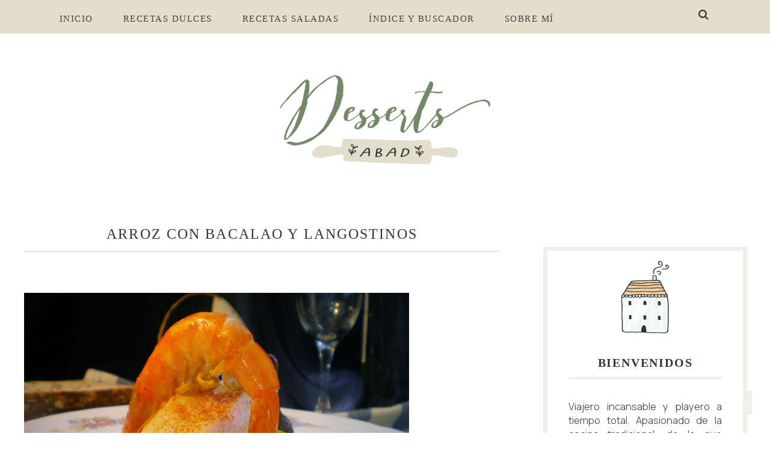

--- FILE ---
content_type: text/html; charset=UTF-8
request_url: https://www.dessertsabad.com/2015/03/arroz-con-bacalao-y-langostinos.html
body_size: 46768
content:
<!DOCTYPE html>
<html class='v2' dir='ltr' xmlns='http://www.w3.org/1999/xhtml' xmlns:b='http://www.google.com/2005/gml/b' xmlns:data='http://www.google.com/2005/gml/data' xmlns:expr='http://www.google.com/2005/gml/expr'>
<head>
<link href='https://www.blogger.com/static/v1/widgets/335934321-css_bundle_v2.css' rel='stylesheet' type='text/css'/>
<!--[if lt IE 9]> <script src="http://html5shiv.googlecode.com/svn/trunk/html5.js"> </script> <![endif]-->
<meta content='width=device-width, initial-scale=1, minimum-scale=1, maximum-scale=1' name='viewport'/>
<meta content='text/html;charset=UTF-8' http-equiv='Content-Type'/>
<meta content='IE=edge,chrome=1' http-equiv='X-UA-Compatible'/>
<meta content='text/html; charset=UTF-8' http-equiv='Content-Type'/>
<meta content='blogger' name='generator'/>
<link href='https://www.dessertsabad.com/favicon.ico' rel='icon' type='image/x-icon'/>
<link href='http://www.dessertsabad.com/2015/03/arroz-con-bacalao-y-langostinos.html' rel='canonical'/>
<link rel="alternate" type="application/atom+xml" title="DessertsAbad - Atom" href="https://www.dessertsabad.com/feeds/posts/default" />
<link rel="alternate" type="application/rss+xml" title="DessertsAbad - RSS" href="https://www.dessertsabad.com/feeds/posts/default?alt=rss" />
<link rel="service.post" type="application/atom+xml" title="DessertsAbad - Atom" href="https://www.blogger.com/feeds/8176967326552157954/posts/default" />

<link rel="alternate" type="application/atom+xml" title="DessertsAbad - Atom" href="https://www.dessertsabad.com/feeds/3623160786627441404/comments/default" />
<!--Can't find substitution for tag [blog.ieCssRetrofitLinks]-->
<link href='https://blogger.googleusercontent.com/img/b/R29vZ2xl/AVvXsEgoPi6V33IYUoul92ej8who-1KJnHAx7Uogs71ZguZslm04Fu-zBWbNrKFlRL5g1QvZqDaiJ4EjOk_b-45nBPiX7hqPoIlSLdbPGD8o9jxzXb6XyxsR9MTqHWOkBrZ-7VXFthZimDXdsrA/s1600/ok+present.jpg' rel='image_src'/>
<meta content='http://www.dessertsabad.com/2015/03/arroz-con-bacalao-y-langostinos.html' property='og:url'/>
<meta content='Arroz con bacalao y langostinos' property='og:title'/>
<meta content='Cocina fácil y repostería' property='og:description'/>
<meta content='https://blogger.googleusercontent.com/img/b/R29vZ2xl/AVvXsEgoPi6V33IYUoul92ej8who-1KJnHAx7Uogs71ZguZslm04Fu-zBWbNrKFlRL5g1QvZqDaiJ4EjOk_b-45nBPiX7hqPoIlSLdbPGD8o9jxzXb6XyxsR9MTqHWOkBrZ-7VXFthZimDXdsrA/w1200-h630-p-k-no-nu/ok+present.jpg' property='og:image'/>
<link href='https://blogger.googleusercontent.com/img/b/R29vZ2xl/AVvXsEjlVUAESLAiBHCWWfHqTustjMA5ldHQ0PTERUdkQbm79LuWlO2vP_fgfirzitYcau0ZUyjLWZIq8zOTTlxIvTQRLYN83tdX41OR0i9WpJxE560R7_qLvrqw5YMmDW-ZVE26QtowfVrVvPw/s0/favicon.ico' rel='shortcut icon' type='image/x-icon'/>
<link href='https://blogger.googleusercontent.com/img/b/R29vZ2xl/AVvXsEjlVUAESLAiBHCWWfHqTustjMA5ldHQ0PTERUdkQbm79LuWlO2vP_fgfirzitYcau0ZUyjLWZIq8zOTTlxIvTQRLYN83tdX41OR0i9WpJxE560R7_qLvrqw5YMmDW-ZVE26QtowfVrVvPw/s0/favicon.ico' rel='icon' type='image/x-icon'/>
<title>
Arroz con bacalao y langostinos - DessertsAbad
</title>
<!-- Add your Meta Site Meta Tags Here.. Generate it by goo.gl/yBKxff -->
<!-- Meta Tag Ends Here-->
<meta content='Arroz con bacalao y langostinos' property='og:title'/>
<meta content='http://www.dessertsabad.com/2015/03/arroz-con-bacalao-y-langostinos.html' property='og:url'/>
<meta content='article' property='og:type'/>
<meta content='https://blogger.googleusercontent.com/img/b/R29vZ2xl/AVvXsEgoPi6V33IYUoul92ej8who-1KJnHAx7Uogs71ZguZslm04Fu-zBWbNrKFlRL5g1QvZqDaiJ4EjOk_b-45nBPiX7hqPoIlSLdbPGD8o9jxzXb6XyxsR9MTqHWOkBrZ-7VXFthZimDXdsrA/s1600/ok+present.jpg' property='og:image'/>
<meta content='DessertsAbad' property='og:site_name'/>
<meta content='https://www.dessertsabad.com/' name='twitter:domain'/>
<meta content='Arroz con bacalao y langostinos' name='twitter:title'/>
<meta content='summary_large_image' name='twitter:card'/>
<meta content='https://blogger.googleusercontent.com/img/b/R29vZ2xl/AVvXsEgoPi6V33IYUoul92ej8who-1KJnHAx7Uogs71ZguZslm04Fu-zBWbNrKFlRL5g1QvZqDaiJ4EjOk_b-45nBPiX7hqPoIlSLdbPGD8o9jxzXb6XyxsR9MTqHWOkBrZ-7VXFthZimDXdsrA/s1600/ok+present.jpg' name='twitter:image'/>
<meta content='Arroz con bacalao y langostinos' name='twitter:title'/>
<!-- Social Media meta tag need customer customization -->
<meta content='Facebook App ID here' property='fb:app_id'/>
<meta content='Facebook Admin ID here' property='fb:admins'/>
<meta content='@username' name='twitter:site'/>
<meta content='@username' name='twitter:creator'/>
<link href='//maxcdn.bootstrapcdn.com/font-awesome/4.6.0/css/font-awesome.min.css' rel='stylesheet'/>
<link href='https://www.blogger.com/static/v1/widgets/1535467126-widget_css_2_bundle.css' rel='stylesheet' type='text/css'/>
<link href='https://fonts.googleapis.com/css?family=Manrope:200,300,500|hippori+Mincho:400,600' rel='stylesheet'/>
<style id='page-skin-1' type='text/css'><!--
/*
/*
-----------------------------------------------
Blogger Template Style
URL:      http://www.lascosasdemaite.com
Premium Version
----------------------------------------------- */
/* Variable definitions
====================
<Group description="Main Settings" selector="body">
<Variable name="maincolor" description="Main Color" type="color" default="#f27684"/>
<Variable name="linkcolor" description="Link Color" type="color" default="#000000"/>
<Variable name="hovercolor" description="Hover Color" type="color" default="#f27684"/>
</Group>
<Group description="Page Text" selector="body">
<Variable name="body.font" description="Main Font" type="font"
default="normal normal 14px 'Cardo', serif"/>
<Variable name="heading.font" description="Heading Font" type="font"
default="normal normal 26px 'Cardo', serif"/>
<Variable name="bodytext" description="Text Color" type="color" default="#000000"/>
</Group>
<Group description="Background Color" selector="body">
<Variable name="mainbg" description="Main Background Color" type="color" default="#ffffff"/>
<Variable name="topbg" description="TopBar Background Color" type="color" default="#ffffff"/>
<Variable name="topicon" description="Top Social Icon" type="color" default="#000000"/>
<Variable name="tophovericon" description="Top Social Hover Icon" type="color" default="#f27684"/>
</Group>
<Group description="Menu Color" selector=".fixedheader">
<Variable name="topbartext" description="Top Bar Text Color" type="color" default="#000000"/>
<Variable name="dropbg" description="DropDown Background Color" type="color" default="#ffffff"/>
<Variable name="dropbgtext" description="DropDown Text Color" type="color" default="#000000"/>
<Variable name="droptexthover" description="DropDown Text Hover Color" type="color" default="#f27684"/>
</Group>
<Group description="Sidebar Setting" selector="#sidebar-wrapper">
<Variable name="sidebar.font" description="Font" type="font"
default="normal normal 18px 'Open Sans', sans-serif"/>
<Variable name="sidebarheadtext" description="Heading Text Color" type="color" default="#000000"/>
<Variable name="sidebarbg" description="Background Color" type="color" default="#ffffff"/>
<Variable name="sidebartext" description="Text Color" type="color" default="#000000"/>
</Group>
<Group description="Footer Settings" selector="body">
<Variable name="footerbgcolor" description="Footer Background Color" type="color" default="#1C1C1C"/>
<Variable name="footerlinkcolor" description="Footer Link Color" type="color" default="#ffffff"/>
<Variable name="footertextcolor" description="Footer Text Color" type="color" default="#ffffff"/>
</Group>
*/
html,body,div,span,applet,object,iframe,h1,h2,h3,h4,h5,h6,p,blockquote,pre,a,abbr,acronym,address,big,cite,code,del,dfn,em,img,ins,kbd,q,s,samp,small,strike,strong,sub,sup,tt,var,b,u,i,center,dl,dt,dd,ol,ul,li,fieldset,form,label,legend,table,caption,tbody,tfoot,thead,tr,th,td,article,aside,canvas,details,embed,figure,figcaption,footer,header,hgroup,menu,nav,output,ruby,section,summary,time,mark,audio,video{margin:0;padding:0;border:0;font-size:100%;font:inherit;vertical-align:baseline;}
/* HTML5 display-role reset for older browsers */
article,aside,details,figcaption,figure,footer,header,hgroup,menu,nav,section{display:block;}body{line-height:1;display:block;}*{margin:0;padding:0;}html{display:block;}ol,ul{list-style:none;}
blockquote,q{quotes:none;
border: 0;
font-size: 14px;
font-style: italic;
padding-left: 30px;
margin-top: 15px;
margin-bottom: 20px;
border-left: 3px solid #f9eded;
padding: 10px 20px;
margin: 0 0 20px;
}
blockquote:before,blockquote:after,q:before,q:after{content:&#39;&#39;;content:none;}table{border-collapse:collapse;border-spacing:0;}
::-moz-selection {
background-color: #000;
color: #fff;
}
/* Works in Safari */
::selection {
background-color: #000;
color: #fff;
}
html{
-webkit-tap-highlight-color: rgba(0,0,0,0);
-webkit-text-size-adjust: 100%;
-ms-text-size-adjust: 100%;
}
#HTML2 {    background-color: none}
#HTML2 h2 {    display: none;}
#HTML5 {margin-top: 15px;
margin-bottom: 20px;
margin-left: 30px;
margin-right: 30px;
}
/* FRAMEWORK */
body#layout #mywrapper {
width: 60%;
}
body#layout #post-wrapper {
width: 97%;
float: left;
}
body#layout div#main {
width: 100%;
}
body#layout #sidebar-wrapper {
overflow: visible;
float: left;
}
body#layout .headtitle{
display:none;
}
body#layout .content ul,body#layout .social-links ul,body#layout .identify-icon ul,body#layout .social ul {
list-style: none;
}
body#layout .top-menu{
position:relative;
left:224px;
}
img.thumb-single {
max-height: 475px;
object-fit: cover;
object-position: 100% 10%;
}
.PopularPosts a:hover{
color:#2d3939;
}
body#layout div#PageList1 {
width: 50%;
}
.social-icon span {
transition: all .5s;
width: 40px;
height: 40px;
line-height: 40px;
text-align: center;
border: 1px solid #f1efe9;
display: inline-block;
padding-left: 0px;
margin-left: 10px;
}
/* Contenedor general */
#cookieChoiceInfo {
width: 100%;
margin: 0;
left: 0;
top: 0;
padding: 0;
z-index: 4000;
text-align: center;
color: initial;
line-height: 140%;
}
/* Caja del texto*/
.cookie-choices-info .cookie-choices-text {
display: inline-block;
vertical-align: middle;
font-size: 13px !important;
margin: 0 auto !important;
color: initial !important;
width: 100% !important;
text-align: left !important;
font-family: inherit !important;
padding: 10px !important;
background: transparent !important;
}
/* Botones */
.cookie-choices-info .cookie-choices-button {
color: #fff;
background: #333;
padding: 10px 20px;
text-transform: uppercase;
letter-spacing: 1px;
font-size: 11px;
text-align: center;
margin: auto;
display: block;
float: right;
font-weight: 300 !important;
}
#cookieChoiceInfo {
top: auto !important;
bottom: 0 !important;
background:white;
}
.cookie-choices-info {
position: initial;
width: 100%;
background-color: #fff;
margin: 0;
left: 0;
top: 0;
padding: 0;
z-index: 4000;
text-align: center;
color: inherit;
line-height: 140%;
padding: 10px 0;
font-family: inherit;
}
.cookie-choices-info .cookie-choices-inner {
position: relative;
width: initial;
margin: 0;
left: 0;
top: 0;
}
.cookie-choices-info .cookie-choices-text {
display: inline-block;
vertical-align: middle;
font-size: 80%;
margin: 10px 20px;
color: inherit;
max-width: 800px;
text-align: left;
}
.cookie-choices-info .cookie-choices-buttons {
display: inline-block;
vertical-align: middle;
white-space: nowrap;
margin: 0 10px;
}
.navbar,.post-feeds,.feed-links{display:none;
}
.section,.widget{margin:0 0 0 0;padding:0 0 0 0;
}
strong,b{font-weight:500;}
cite,em,i{font-style:italic;
}
a:link{color:#2d3939;text-decoration:none;outline:none;transition:all 0.25s;-moz-transition:all 0.25s;-webkit-transition:all 0.25s;
}
a:visited{color:#2d3939;text-decoration:none;
}
a:hover{text-decoration:none;
}
a img{border:none;border-width:0;outline:none;    display: block;    object-fit: cover;
}
abbr,acronym{cursor:help;
}
sup,sub{vertical-align:baseline;position:relative;top:-.4em;font-size:86%;
}
sub{top:.4em;}small{font-size:86%;
}
kbd{font-size:80%;border:1px solid #999;padding:2px 5px;border-bottom-width:2px;border-radius:3px;
}
mark{background-color:#f1efe9;color:black;
}
p,blockquote,pre,table,figure,hr,form,ol,ul,dl{margin:1.5em 0;
}
hr{height:1px;border:none;background-color:#666;
}
/* heading */
h1, h2, h3, h4, h5, h6 {
font: 400 normal 36px  'hippori Mincho', serif;
text-transform:uppercase;
}
h1, h2, h3, h4, h5, h6 {
color: #2d3939;
text-rendering: auto;
}
/* list */
ol,ul,dl{margin:.5em 0em .5em 3em
}
ol{list-style:decimal outside
}
ul{list-style:disc outside
}
li{margin:.5em 0
}
dt{font-weight:bold
}
dd{margin:0 0 .5em 2em
}
/* form */
input,button,select,textarea{font:inherit;font-size:100%;line-height:normal;vertical-align:baseline;
}
textarea{display:block;-webkit-box-sizing:border-box;-moz-box-sizing:border-box;box-sizing:border-box;
}
/* code blockquote */
pre{white-space:pre;word-wrap:normal;overflow:auto;
}
.post-body blockquote {
background: url(https://blogger.googleusercontent.com/img/b/R29vZ2xl/AVvXsEgZIY7FU1kBRNjbFjAJcj6sJ1MbIj0Bh984jArtCfXWT0xJLKkCJjQcSueA5_hn39LgA0teHpjBS8Q0ogpXZNotDbx4LFZ9rf2GyABbITf6Yu-Yrx8pB8EDllLw1kvSVqnt_lXdvesM9P7e/s50/quote.png) no-repeat scroll left 18px transparent;
font-size: 100%;
font-style: italic;
line-height: 22px;
margin: 20px 0 30px 20px;
min-height: 60px;
padding: 0 0 0 60px;
}
.post-entry img{
margin-top: 15px;
margin-bottom: 15px;
}
.post-entry ul{
list-style-type: circle;
margin-top: 20px;
margin-bottom: 20px;
}
.post-entry ol{
list-style-type: none;
list-style-type: decimal !ie; /*IE 7- hack*/
margin: 0;
margin-left: 3em;
margin-top: 30px;
padding: 0;
counter-reset: li-counter;
}
.post-entry ol li{
position: relative;
margin-bottom: 20px;
padding-left: 0.5em;
min-height: 3em;
border-left: 2px solid #f9f9f9;
}
.post-entry ol li:before {
position: absolute;
top: 0;
left: -1em;
width: 0.8em;
font-size: 3em;
line-height: 1;
text-align: right;
color: #444;
content: counter(li-counter);
counter-increment: li-counter;
}
/* table */
.post-body table[border=&quot;1&quot;] th, .post-body table[border=&quot;1&quot;] td, .post-body table[border=&quot;1&quot;] caption{border:1px solid;padding:.2em .5em;text-align:left;vertical-align:top;
}
.post-body table.tr-caption-container {border:1px solid #e5e5e5;
}
.post-body th{font-weight:bold;
}
.post-body table[border=&quot;1&quot;] caption{border:none;font-style:italic;
}
.post-body table{
}
.post-body th{background:#f0f0f0;
}
.post-body table.tr-caption-container td {border:none;padding:8px;
}
.post-body table.tr-caption-container, .post-body table.tr-caption-container img, .post-body img {max-width:97%;height:auto;
}
.post-body td.tr-caption {color:#666;font-size:90%;padding:0px 8px 8px !important;
}
img {
max-width:100%;
height:auto;
border:0;
}
table {
max-width:100%;
}
body#layout #outer-wrapper, body#layout .post-container, body#layout .sidebar-container {
padding:0 0 0 0;
}
body#layout #header-wrapper {
margin-top:60px;
}
body#layout .panel {
float:left;
width:79px;
}
.clear:before,
.clear:after {
content: " "; /* 1 */
display: table; /* 2 */
}
.clear:after {
clear: both;
}
/**
* For IE 6/7 only
* Include this rule to trigger hasLayout and contain floats.
*/
.clear {
*zoom: 1;
}
html{
display: block;
background-size: auto;}
html {
height: 100%;
}
body {
height: 100%;
min-height: 100%;
font: 300 normal 16.5px 'Manrope', sans-serif;
color: #2d3939;
background:#ffffff;
margin: 0px;
overflow-x: hidden;
}
body div, body dl, body dt, body dd, body ul, body ol, body li, body pre, body form, body p, body blockquote, body th, body td {
font-size: inherit;
font-family: inherit;
}
body strong {
font-weight: 400;
}
figure {
margin: 0;
}
.post-entry{
line-height:27px!important;
}
.widget li {
padding: .29em 0;
margin: 0;
text-indent: 0;
line-height: 24px;
}
.author-profile img {
border: none;
float: none;
margin: auto;
margin-top: -20px;
margin-bottom: 10px;
}
.author-profile h3 {
font: normal normal 19.5px 'Shippori Mincho', serif;
display: block;
position: relative;
line-height: 46px;
overflow: hidden;
text-align: center;
text-transform: uppercase;
letter-spacing: 1.8px;
border-bottom: 4px solid #f1efe9;
font-weight: 600;
color: #2d3939;
}
/* outer-wrapper */
#outer-wrapper {
padding-top:55px;
max-width: 100%;
margin: 0px auto;
}
/* HEADER WRAPPER */
#header-wrapper {
margin:0 auto;
overflow:hidden;
padding: 0 28px;
background:#748968;
z-index:300;
display:none;
position:relative;
width:100%;
}
.header img {
display: block;
}
.header-right {
float:right;
padding:0;
overflow:hidden;
margin:55px 0;
width:41.8%;
max-width:468px;
}
.header-right img {
display:block;
}
/**/
/* defaults */
/**/
.sky-mega-menu,
.sky-mega-menu * {
margin: 0;
padding: 0;
outline: none;
border: 0;
background: none;
}
.sky-mega-menu {
font: normal normal 15px 'Shippori Mincho', serif;
}
ul#sub-menu {
padding: 0!important;
}
/**/
/* level 1 */
/**/
.sky-mega-menu {
position: relative;
z-index: 999;
background: transparent;
text-align: right;
margin-top: 6px !important;
}
.sky-mega-menu:after {
content: '';
display: table;
clear: both;
}
.sky-mega-menu li {
position: relative;
display: inline-block;
float: left;
padding: 5px;
line-height: 40px;
text-align: left;
white-space: nowrap;
letter-spacing: .1em;
}
.sky-mega-menu li a {
display: block;
padding: 0 20px;
text-decoration: none;
text-transform:uppercase;
color: #444444;
transition: background 0.4s, color 0.4s;
-o-transition: background 0.4s, color 0.4s;
-ms-transition: background 0.4s, color 0.4s;
-moz-transition: background 0.4s, color 0.4s;
-webkit-transition: background 0.4s, color 0.4s;
}
.sky-mega-menu li > div {
position: absolute;
z-index: 1000;
top: 100%;
left: -9999px;
margin-top: 8px;
background: #fff;
box-shadow: 0 0 8px rgba(0,0,0,.3);
opacity: 0;
-o-transform-origin: 0% 0%;
-ms-transform-origin: 0% 0%;
-moz-transform-origin: 0% 0%;
-webkit-transform-origin: 0% 0%;
-o-transition: -o-transform 0.4s, opacity 0.4s;
-ms-transition: -ms-transform 0.4s, opacity 0.4s;
-moz-transition: -moz-transform 0.4s, opacity 0.4s;
-webkit-transition: -webkit-transform 0.4s, opacity 0.4s;
}
.sky-mega-menu li > div:after {
content: '';
position: absolute;
bottom: 100%;
left: 0;
width: 100%;
height: 8px;
background: transparent;
}
.sky-mega-menu li > div:before {
content: '';
position: absolute;
bottom: 100%;
left: 24px;
}
.sky-mega-menu li:hover > a,
.sky-mega-menu li.current > a {
background: #2da5da;
color: #fff;
}
.sky-mega-menu li:hover > div {
left: 0;
opacity: 1;
-webkit-transform: translate(0, 0);
}
.sky-mega-menu .right {
float: none;
border-right-width: 0;
border-left-width: 1px;
}
.sky-mega-menu .right > div {
-o-transform-origin-x: 100%;
-ms-transform-origin-x: 100%;
-moz-transform-origin-x: 100%;
-webkit-transform-origin-x: 100%;
}
.sky-mega-menu .right:hover > div {
right: 0;
left: auto;
}
.sky-mega-menu .right:hover > div:before {
right: 24px;
left: auto;
}
.sky-mega-menu .switcher {
display: none;
}
/**/
/* level 2+ */
/**/
.sky-mega-menu li li {
display: block;
float: none;
border-width: 0;
border-top-width: 1px;
line-height: 21px;
white-space: normal;
}
.sky-mega-menu li li:first-child {
border-top: 0;
}
.sky-mega-menu li li a {
padding-top: 6px;
padding-bottom: 6px;
color:#444444;
}
.sky-mega-menu li li a:hover{
color:#f27684;
}
.sky-mega-menu li li &gt; div {
top: 0;
margin: 0 0 0 8px;
}
.sky-mega-menu li li > div:after {
top: 0;
right: 100%;
bottom: auto;
left: auto;
width: 8px;
height: 100%;
}
.sky-mega-menu li li > div:before {
top: 22px;
right: 100%;
bottom: auto;
left: auto;
border-top: 5px solid transparent;
border-right: 5px solid rgba(255,255,255,0.9);
border-bottom: 5px solid transparent;
}
.sky-mega-menu li li:hover > div {
left: 100%;
}
.sky-mega-menu .right li > div {
margin: 0 8px 0 0;
-o-transform-origin-x: 100%;
-ms-transform-origin-x: 100%;
-moz-transform-origin-x: 100%;
-webkit-transform-origin-x: 100%;
}
.sky-mega-menu .right li > div:after {
right: auto;
left: 100%;
}
.sky-mega-menu .right li > div:before {
right: auto;
left: 100%;
border-right: none;
border-left: 5px solid rgba(255,255,255,0.9);
}
.sky-mega-menu .right li:hover > div {
right: 100%;
left: auto;
}
/**/
/* positions */
/**/
.sky-mega-menu-fixed {
position: fixed;
top: 0;
left: 0;
width: 100%;
}
.sky-mega-menu-pos-bottom li > div {
top: auto;
bottom: 100%;
margin: 0 0 8px;
-o-transform-origin-y: 100%;
-ms-transform-origin-y: 100%;
-moz-transform-origin-y: 100%;
-webkit-transform-origin-y: 100%;
}
.sky-mega-menu-pos-bottom li > div:after {
top: 100%;
bottom: auto;
}
.sky-mega-menu-pos-bottom li > div:before {
top: 100%;
bottom: auto;
border-top: 5px solid rgba(255,255,255,0.9);
border-right: 5px solid transparent;
border-bottom: none;
border-left: 5px solid transparent;
}
.sky-mega-menu-pos-bottom li li > div {
top: auto;
bottom: 0;
}
.sky-mega-menu-pos-bottom li li > div:before {
top: auto;
bottom: 22px;
}
.sky-mega-menu-pos-bottom.sky-mega-menu-fixed {
top: auto;
bottom: 0;
}
.sky-mega-menu-pos-left li,
.sky-mega-menu-pos-right li {
display: block;
float: none;
border-width: 0;
border-top-width: 1px;
}
.sky-mega-menu-pos-left li:first-child,
.sky-mega-menu-pos-right li:first-child {
border-top: 0;
}
.sky-mega-menu-pos-left li > div,
.sky-mega-menu-pos-right li > div {
top: 0;
}
.sky-mega-menu-pos-left li > div {
margin: 0 0 0 8px;
}
.sky-mega-menu-pos-right li > div {
margin: 0 8px 0 0;
-o-transform-origin-x: 100%;
-ms-transform-origin-x: 100%;
-moz-transform-origin-x: 100%;
-webkit-transform-origin-x: 100%;
}
.sky-mega-menu-pos-left li > div:after,
.sky-mega-menu-pos-right li > div:after {
top: 0;
bottom: auto;
width: 8px;
height: 100%;
}
.sky-mega-menu-pos-left li > div:after {
right: 100%;
left: auto;
}
.sky-mega-menu-pos-right li > div:after {
right: auto;
left: 100%;
}
.sky-mega-menu-pos-left li > div:before,
.sky-mega-menu-pos-right li > div:before {
top: 22px;
bottom: auto;
border-top: 5px solid transparent;
border-bottom: 5px solid transparent;
}
.sky-mega-menu-pos-left li > div:before {
right: 100%;
left: auto;
border-right: 5px solid rgba(255,255,255,0.9);
}
.sky-mega-menu-pos-right li > div:before {
right: auto;
left: 100%;
border-left: 5px solid rgba(255,255,255,0.9);
}
.sky-mega-menu-pos-left li:hover > div {
left: 100%;
}
.sky-mega-menu-pos-right li:hover > div {
right: 100%;
left: auto;
}
.sky-mega-menu-pos-left .bottom > div,
.sky-mega-menu-pos-right .bottom > div {
top: auto;
bottom: 0;
-o-transform-origin-y: 100%;
-ms-transform-origin-y: 100%;
-moz-transform-origin-y: 100%;
-webkit-transform-origin-y: 100%;
}
.sky-mega-menu-pos-left .bottom > div:before,
.sky-mega-menu-pos-right .bottom > div:before {
top: auto;
bottom: 22px;
}
.sky-mega-menu-pos-right li li > div {
margin: 0 8px 0 0;
-o-transform-origin-x: 100%;
-ms-transform-origin-x: 100%;
-moz-transform-origin-x: 100%;
-webkit-transform-origin-x: 100%;
}
.sky-mega-menu-pos-right li li > div:after {
right: auto;
left: 100%;
}
.sky-mega-menu-pos-right li li > div:before {
right: auto;
left: 100%;
border-right: none;
border-left: 5px solid rgba(255,255,255,0.9);
}
.sky-mega-menu-pos-right li li:hover > div {
right: 100%;
left: auto;
}
.sky-mega-menu-pos-left.sky-mega-menu-fixed {
top: 0;
right: auto;
bottom: 0;
left: 0;
width: auto;
}
.sky-mega-menu-pos-right.sky-mega-menu-fixed {
top: 0;
right: 0;
bottom: 0;
left: auto;
width: auto;
}
.sky-mega-menu li:hover > a,
.sky-mega-menu li.current > a {
background-color: transparent;
color: #748968;
}
.sky-mega-menu li ul{
width: 233px;
position: absolute;
z-index: 1000;
top: 100%;
left: -9999px;
background: #ffffff;
box-shadow: 0 0 8px rgba(0,0,0,.3);
opacity: 0;
-o-transform-origin: 0% 0%;
-ms-transform-origin: 0% 0%;
-moz-transform-origin: 0% 0%;
-webkit-transform-origin: 0% 0%;
-o-transition: -o-transform 0.4s, opacity 0.4s;
-ms-transition: -ms-transform 0.4s, opacity 0.4s;
-moz-transition: -moz-transform 0.4s, opacity 0.4s;
-webkit-transition: -webkit-transform 0.4s, opacity 0.4s;
}
ul#sub-menu:before {
content: '';
position: absolute;
bottom: 100%;
left: 24px;
border-right: 5px solid transparent;
border-bottom: 5px solid rgba(255,255,255,0.9);
border-left: 5px solid transparent;
}
.sky-mega-menu-anim-scale li #sub-menu{
-o-transform: scale(0, 0);
-ms-transform: scale(0, 0);
-moz-transform: scale(0, 0);
-webkit-transform: scale(0, 0);
}
.sky-mega-menu-anim-scale li:hover #sub-menu{
-o-transform: scale(1, 1);
-ms-transform: scale(1, 1);
-moz-transform: scale(1, 1);
-webkit-transform: scale(1, 1);
}
.sky-mega-menu li:hover #sub-menu{
left: 0;
opacity: 1;
-webkit-transform: translate(0, 0);
}
/* CONTENT WRAPPER */
#content-wrapper {
margin: 0 auto;
word-wrap:break-word;
width: 1200px;
z-index:300;
position:relative;
}
.largebanner {
background:#fff;
border-right:1px solid #e5e5e5;
border-bottom:1px solid #e5e5e5;
border-left:1px solid #e5e5e5;
}
.largebanner .widget {
padding:15px 14px;
overflow:hidden;
}
.largebanner img, .largebanner iframe{
display:block;
max-width:100%;
border:none;
overflow:hidden;
}
/* POST WRAPPER */
#post-wrapper {
position:relative;
z-index:300;
padding-top:30px;
overflow:hidden;
}
h2.post-title, h1.post-title {
transition: .5s;
-webkit-transition: .5s;
-moz-transition: .5s;
font-weight: 400;
text-decoration: none;
}
h2.post-title a, h1.post-title a, h2.post-title, h1.post-title {
color:#2d3939;
border-bottom: 4px solid #f1efe9;
}
h2.post-title a:hover, h1.post-title a:hover {
color:#0099FF;
}
.post-info {
background: transparent;
margin: 0 0 12px;
font-size: 95%;
padding: 0px 0;
}
.post-info a {
display:inline-block;
color:#748968;
}
.post-entry a{
color:#748968;
letter-spacing: 1px;
border-bottom: 1px solid rgba(186, 148, 46, 0.45);
}
.time-info, .comment-info, .label-info, .review-info {
margin-right: 12px;
display: inline;
font-size: 90%;
}
.label-info a{
padding: 8px;
background: #f1efe9;
letter-spacing: .04em;
margin-right: 8px;
}
/* SIDEBAR WRAPPER */
#sidebar-wrapper {
float: right;
width: 30%;
padding-left: 30px;
max-width: 373px;
margin: 0 auto;
}
.sidebar-container {
margin: 0 auto;
font-weight: 300;
padding: 44px 0;
}
.author-social {
text-align: center;
}
H3, .sidebar h2, .panel h2 {
color: #2d3939;
font:400 normal 17px 'Shippori Mincho', serif;
margin-top: 10px;
font-style: normal;
text-overflow: ellipsis;
white-space: nowrap;
display: block;
position: relative;
padding: 12px 11px 20px 11px;
line-height: 16px;
overflow: hidden;
text-align: left;
text-transform: uppercase;
letter-spacing: 2px;
font-weight: 600;
}
.sidebar h2:after {
content: "";
position: absolute;
top: 35%;
border-bottom: 4px solid;
border-color: #f1efe9;
width: 591px;
margin: 0 14px;
}
h2.share-text {
font-weight: 400;
color: #2d3939;
font:400 normal 17px 'Shippori Mincho', serif;
margin-top: 70px;
font-style: normal;
text-overflow: ellipsis;
white-space: nowrap;
display: block;
position: relative;
padding: 12px 11px 20px 0px;
line-height: 16px;
overflow: hidden;
text-align: left;
text-transform: uppercase;
letter-spacing: 2px;
}
h2.share-text:after {
content: "";
position: absolute;
top: 50%;
border-bottom: 4px solid;
border-color: #f1efe9;
width: 591px;
margin: 0 14px;
}
h3.entry-title.related-main {
font-weight: 400;
color: #2d3939;
font:400 normal 17px 'Shippori Mincho', serif;
margin-top: 70px;
font-style: normal;
text-overflow: ellipsis;
white-space: nowrap;
display: block;
position: relative;
padding: 12px 11px 20px 0px;
line-height: 16px;
overflow: hidden;
text-align: left;
text-transform: uppercase;
letter-spacing: 2px;
}
h3.entry-title.related-main:after {
content: "";
position: absolute;
top: 50%;
border-bottom: 4px solid;
border-color: #f1efe9
;
width: 591px;
margin: 0 14px;
}
#sidebar h2 span, #bottombar h2 span,#sidebar-narrow h2 span {
background: #0088C2;
padding: 6px;
color: #fff;
z-index:300;
position:relative;
}
.sidebar .widget {
margin: 0 0 15px;
background: #ffffff;
}
.sidebar ul, .sidebar ol {
list-style-type:none;
margin:0 0 0 0;
padding:0 0 0 0;
}
.sidebar li {
margin:5px 0;
padding:0 0 0 0;
}
/* Recent Post */
.recent-post-title {
background: url(https://blogger.googleusercontent.com/img/b/R29vZ2xl/AVvXsEhVtFMy0xnEZ-Fh6i5V9Jffgs1BE-Psq8tYOQQuKLLBUBvribUwSFWPnDOUhrfTPrJnnasK8OM5sBwPXMA6Dvh1iXmjSUJQtflu0gQE1-_-p56pcMfVws-Slh7XQSNLmw5m3tGc3p0RrVo/s1600/dot.png);
margin:0 0 15px;
padding:0;
position:relative;
}
div.recent-post-title:after {
content: no-close-quote;
position: absolute;
width: 0px;
height: 0px;
bottom: -6px;
left: 22px;
border-left: 6px solid rgba(0, 0, 0, 0);
border-right: 6px solid rgba(0, 0, 0, 0);
border-top: 6px solid #0088C2;
}
.recent-post-title h2 {
font:normal bold 14px Arial, sans-serif;
height:26px;
line-height:26px;
margin:0 0;
padding:0 10px;
background:#0088C2;
color:#ffffff;
display:inline-block;
}
.recent-post-title h2 a {
color:#ffffff;
}
/* Recent Post */
/* Author */
.author-wrapper{
background: #ffffff;
margin-bottom: 30px;
overflow: hidden;
position: relative;
margin-top:24px;
z-index: 0;
}
article.author-wrapper {
-webkit-box-shadow: 3px 3px 1px rgba(0, 0, 0, 0.03);
box-shadow: 3px 3px 1px rgba(0, 0, 0, 0.03);
-webkit-transition: border-color ease-in-out .15s, box-shadow ease-in-out .15s;
transition: border-color ease-in-out .15s, box-shadow ease-in-out .15s;
}
.author-wrapper .title h3 {
font-size: 28px;
margin: 0;
text-transform: uppercase;
position: relative;
padding: 0 0 10px 0;
font-weight: normal;
line-height: 145% !important;
color: #212121;
}
article .media {
margin: 25px 0;
}
.media {
overflow: hidden;
zoom: 1;
}
.about_img img {
border-radius: 200px 200px 200px 200px;
-moz-border-radius: 200px 200px 200px 200px;
-webkit-border-radius: 200px 200px 200px 200px;
position: relative;
width: 140px;
height: 140px;
margin-bottom: 20px;
margin-right: 20px;
float:left;
}
.media p {
margin: 0 0 10px;
}
.post-footer {
position: relative;
display: block;
text-align:center;
}
/* FOOTER */
body#layout #footer div.column {
width: 25%;
margin-right: 0 !important;
float:left;
}
body#layout #footer .column .widget {
float: left;
margin-bottom: 15px;
overflow: hidden;
width: 176px;
}
/* label
/***** Labels *****/
.cloud-label-widget-content .label-size{ border-bottom: 1px solid #efefef;color:initial!important;margin: 20px 7px 20px 0;display:block;float:none;padding:2px 11px;font-size:15px!important;-moz-border-radius:3px;-webkit-border-radius:3px;border-radius:3px;line-height:25px;text-transform:Capitalize}
.cloud-label-widget-content{text-align: justify;}
.cloud-label-widget-content .label-size a{color:initial !important}
.cloud-label-widget-content .label-size:hover{background-color:#e9ddcc  ;color:#fff!important}
.label-size:hover.label-size a{color:#fff!important}
.cloud-label-widget-content-side .label-size {
border: 1px solid #efefef;
color: initial !important;
margin: 1%;
display: block;
float: left;
padding: 6px 11px;
font-size: 12px !important;
-moz-border-radius: 3px;
-webkit-border-radius: 3px;
border-radius: 3px;
line-height: 30px;
text-transform: uppercase;
width: 48%;
text-align: center;
}
.cloud-label-widget-content-side .label-size a{color:initial !important}
.cloud-label-widget-content-side .label-size:hover{background-color:#e9ddcc  ;color:#fff!important}
.Label li{
text-align: left;
line-height: 32px;
width: 100%;
font-style: italic;
padding-right: 2px;
margin-bottom: 11px;
padding-bottom: 12px;
border:0;
}
.Label li:hover{
color:#AAAAAA;
}
.Label li a:before{
content: "\f105";
font-family: FontAwesome;
display: inline-block;
margin-right: 10px;
font-size: 90%;
color: #e9ddcc;
}
.list-label-widget-content {font-size:15px;
color: initial;
display: contents;
font-style: normal;
float: left;
}
.list-label-widget-content a {
color: initial;
display: contents;
font-style: normal;
float: left;
}
.list-label-widget-content span{ float:right;}
#box .topmeta>a:before {
content: "\f02e";
font-family: fontAwesome;
margin-right: 5px;
}
.label-count {
opacity: .7;
white-space: nowrap;
text-align: right;
float: right;
margin: 0;
padding: 0;
font-style: italic;
}
.list-label-widget-content li span {
color: initial;
border: 0;
float: right;
text-align: center;
font-size: 13px;
}
*/
/* Set color and level */
.PopularPosts ul li {margin-right:1% !important}
.sidebar .PopularPosts .item-thumbnail {
margin:0 0 0 0;
width: 100px;
float: left;
}
.sidebar .PopularPosts img {
padding-right: .4em;
max-width: 100%;
width: auto;
}
.PopularPosts .item-snippet {
font-size: 95%;
line-height: 1.5em;
}
.profile-img{
display:inline;
opaciry:10;
margin:0 6px 3px 0;
}
/* back to top */
.back-to-top {
background: #f1efe9;
text-align: center;
position: fixed;
right: 30px;
bottom: 30px;
z-index: 100;
padding: 0px 14px;
width: 40px;
height: 40px;
font-size: 28px !important;
margin: 0;
}
/* ==== Related Post Widget Start ==== */
.large-12 {
width: 100%;
}
.related_title {
font-size: 95%;
position: absolute;
text-align: center;
padding: 10px;
bottom: 15%;
left: 5%;
min-height: 40px;
background-color: rgba(255, 255, 255, 0.91);
width: 90%;
z-index: 10;
padding: 10px;
-webkit-transition: all .4s ease;
-moz-transition: all .4s ease;
-o-transition: all .4s ease;
-ms-transition: all .4s ease;
transition: all .4s ease;
overflow: hidden;
text-overflow: ellipsis;
white-space: nowrap;
}
}
.related-item:hover:before {
background: #fff;
}
.related-item:hover .related-title{
opacity:1
}
.related-item{
position:relative;
overflow:hidden;
padding:5px;
}
#related-posts .related_img {
padding: 0px;
width: 250px;
height: 200px;
object-fit:cover;
-webkit-transition: all 1s ease;
-moz-transition: all 1s ease;
-o-transition: all 1s ease;
-ms-transition: all 1s ease;
transition: all 1s ease;
object-position: 28% 8%;
}
/* error and search */
.status-msg-wrap {
font-size: 100%;
font-weight: normal;
width: 100%;
margin: 0;
margin-bottom: 40px;
padding: 0;
}
.status-msg-body {
padding: 0;
width: 100%;
margin: 0;
opacity:10;
}
.status-msg-border {
Border-color:transparent;
border-bottom: 4px solid #f1efe9;
opacity:10;
width:auto;
}
.status-msg-bg {
background-color:#ffffff;
}
.status-msg-hidden {
padding: 10px;
}
ul.soc-icons-header {
list-style: none;
}
#ArchiveList ul li:before {
content:"" !important;
padding-right:0px !important;
}
.rich-snippet {
padding:10px;
margin:15px 0 0;
border:3px solid #eee;
font-size:12px;
}
/*-------sidebar----------------*/
div#mywrapper {
width:68%;
float:left;
}
#sidebartab {
margin-bottom: 15px;
margin-top: -15px;
}
.tab-widget-menu {
height: 46px;
margin: 0;
}
#sidebartab .widget {
margin-bottom: 0;
padding-bottom: 0;
margin-bottom: 60px;
padding: 20px;
box-shadow: 0 0 0 7px #f1efe9;
border: 15px solid #fff;
}
#sidebartab .h2title {
display: none;
}
#sidebartab .h2titlesmall {
display: none;
}
#sidebartab .widget-content {
box-shadow: none;
-moz-box-shadow: none;
-webkit-box-shadow: none;
border: 0;
}
.tab-widget-menu ul, .tab-widget-menu li {
list-style: none;
padding: 0;
margin: 0;
}
.tab-widget-menu li {
bottom: -2px;
color:#748968;
cursor: pointer;
float: left;
height: 38px;
line-height: 38px;
margin: -12px 6px 0 0px;
padding: 7px 0px 2px;
position: relative;
text-align: center;
width: 17.3%;
z-index: 2;
-webkit-border-radius: 4px;
-moz-border-radius: 4px;
-o-border-radius: 4px;
-ms-border-radius: 4px;
-khtml-border-radius: 4px;
border-radius: 4px;
}
.author-profile{
overflow:visible;
}
.tab-widget-menu li.selected {
border-width: 1px 1px 3px;
color:#777777;
margin: -12px 6px 0 0px;
padding: 7px 0px 2px;
-webkit-border-radius: 4px;
-moz-border-radius: 4px;
-o-border-radius: 4px;
-ms-border-radius: 4px;
-khtml-border-radius: 4px;
border-radius: 4px;
}
.selected .fa {
color: #fff;
}
.fa {font-size:18px}
div#tab1 ,div#tab2 ,div#tab3{
background: #fff;
padding: 14px 21px;
-webkit-border-radius: 4px;
-moz-border-radius: 4px;
-o-border-radius: 4px;
-ms-border-radius: 4px;
-khtml-border-radius: 4px;
border-radius: 4px;
}
div#tab3{
background:none;
padding:0px;
}
#layout .back-to-top {
display: none;
}
#sidebartab .popular-posts li {
background: none repeat scroll 0 0 transparent;
overflow: hidden;
padding: 10px 0;
}
#sidebarlab .sidebar li a:hover {
color: #fff;
background: #222;
}
.sidebar .PopularPosts .item-title{
padding-bottom: 1.2em;
display: block;
font-size: 85%;
font-weight: 400;
line-height: 24px;
padding-left: 20px;
overflow: hidden;
text-transform: uppercase;
text-align: center;
letter-spacing: .04em;
}
.tagcloud a {
background: #e4e4e4;
color: #888;
display: block;
float: left;
line-height: 12px;
margin: 0 2px 2px 0;
padding: 12px 17px;
}
.tagcloud a:link {
color: #888;
}
.tagcloud a:hover {
background: #0088C2;
color: #fff;
}
.tagcloud1 a {
background: #555555;
color: #888;
display: block;
float: left;
font-size: 95%;
line-height: 12px;
margin: 0 2px 2px 0;
padding: 12px 17px;
}
.tagcloud1 a:link {
color: #888;
}
.tagcloud1 a:hover {
background: #0088C2;
color: #fff;
}
.showpageArea a {
clear:both;
margin:-5px 0 10px;
text-align:center;
font-size:11px;
font-weight:bold;
text-transform:uppercase;
}
.showpageNum a {
padding:6px 10px;
margin-right:3px;
display:inline-block;
color:#333333;
background-color:#ffffff;
border: 1px solid #dddddd;
}
.showpageNum a:hover {
border: 1px solid #aaaaaa;
}
.showpagePoint {
padding:6px 10px;
margin-right:3px;
display:inline-block;
color:#333333;
background-color:#ffffff;
border: 1px solid #aaaaaa;
}
.showpageOf {
display:none;
}
.showpage a {
padding:6px 10px;
margin-right:3px;
display:inline-block;
color:#333333;
background-color:#ffffff;
border: 1px solid #dddddd;
}
.showpage a:hover {
border: 1px solid #aaaaaa;
}
.showpageNum a:link,.showpage a:link {
text-decoration:none;
color:#666;
}
.share-post {
font-size: 13px;
margin-top: 15px;
}
.share-post li {
float: left;
}
.share-post a {
display: block;
margin-right: 10px;
text-indent: -9999px;
margin-left: 12px;
background: url(https://blogger.googleusercontent.com/img/b/R29vZ2xl/AVvXsEhBIza6GUJK5ew921vIYvXAJDvqf47A2pKi6UXVWu3CYhrmmCzn8EpBCOlF1wjyNtZoChdjotix-h_MqlEvPlg7A_EIczTjhDOw2hzKTIO0HQxSiD_UmwWJVoLiAmaMa8WIw52_0GnUyio/s1600/single-share.png) no-repeat;
-webkit-transition: opacity .2s;
-moz-transition: opacity .2s;
-o-transition: opacity .2s;
transition: opacity .2s;
}
.share-post a:hover {
opacity: .8;
}
.share-post
.facebook a {
width: 7px;
}
.share-post
.twitter a {
width: 18px;
background-position: -47px 0;
}
.share-post
.pinterest a {
width: 11px;
background-position: -159px 1px;
}
/* Search Box
----------------------------------------------- */
#searchformfix
{
float:right;
overflow:hidden;
position:relative;
}
#searchform
{
margin:25px 0 0;
padding:0;
}
#searchform fieldset
{
padding:0;
border:none;
margin:0;
}
#searchform input[type="text"]{
background: #646464;
border: none;
float: left;
padding: 4px 10px 0px 15px;
margin: 0px;
width: 106px;
height: 34px;
line-height: 34px;
transition: all 600ms cubic-bezier(0.215,0.61,0.355,1) 0s;
-moz-transition: all 300ms cubic-bezier(0.215,0.61,0.355,1) 0s;
-webkit-transition: all 600ms cubic-bezier(0.215,0.61,0.355,1) 0s;
-o-transition: all 600ms cubic-bezier(0.215,0.61,0.355,1) 0s;
color: #F5F3F3;}
#searchform input[type=text]:hover,#searchform input[type=text]:focus
{
width:200px;
}
#searchform input[type=submit]
{
background:url(https://blogger.googleusercontent.com/img/b/R29vZ2xl/AVvXsEidDbdJ3BmZD4cnjrD-_3Lthb42b1w8ax9oHST99g4-23mSKVyJkMYOcTRQVw6wn7VvNNGCIQP9LilcoSuiIIgxE3sJwA3529sSQ_33KQ_n5juKbm9kYYdSycGQslBWQC3Zy-i6jUvc0y6l/s1600/icon-search.png) center 9px no-repeat;
cursor:pointer;
margin:0;
padding:0;
width:37px;
height:34px;
line-height:34px;
background-color:#646464;
}
input[type=submit]
{
padding:4px 17px;
color:#ffffcolor:#585858;
text-transform:uppercase;
border:none;
font-size:13px;
cursor:pointer;
float:left;
overflow:visible;
transition:all .3s linear;
-moz-transition:all .3s linear;
-o-transition:all .3s linear;
-webkit-transition:all .3s linear;
}
.cf:before,
.cf:after,#instaside:before,#instaside:after {
content: " "; /* 1 */
display: table; /* 2 */
}
.cf:after,#instaside:after {
clear: both;
}
/**
* For IE 6/7 only
* Include this rule to trigger hasLayout and contain floats.
*/
.cf,#instaside {
*zoom: 1;
}
#instaside li {
float: left;
width: 31.5%;
margin: 0 0 4px 4px;
}
.selectnav {
display:none;
}
/*---Flicker Image Gallery-----*/
.flickr_plugin {
width: 100%;
}
.flickr_badge_image {
float: left;
height: 80px;
margin: 10px 5px 0px 5px;
width: 80px;
}
.flickr_badge_image a {
display: block;
}
.flickr_badge_image a img {
display: block;
width: 100%;
height: auto;
-webkit-transition: opacity 100ms linear;
-moz-transition: opacity 100ms linear;
-ms-transition: opacity 100ms linear;
-o-transition: opacity 100ms linear;
transition: opacity 100ms linear;
}
.flickr_badge_image a img:hover {
opacity: .5;
}
div#act {
display: none;
}
#container{
width: 1200px;
margin:0 auto;
}
.vcard span {
opacity: 1;
}
a.timestamp-link {
opacity: 1;
}
span.comment-info a {
opacity: 1;
}
#nav.fixed-nav{
position: fixed;
top: 0;
left: 0;
width: 100% !important;
z-index: 999;
padding: 0;
}
/*----------//// AUTHORS ARCHIVE \\\\-------------*/
div#top-comment {
background: #f1efe9;
padding-left: 20px;
padding-right: 20px;
padding-top:40px;
padding-bottom: 20px;
margin-top: 60px;
margin-bottom: 40px;
}
.top-comment {
float: left;
font-size: 14px;
list-style: none outside none;
text-transform: uppercase;
width: 43%;
margin: 1px;
padding: 10px 20px !important;
font-weight: normal;
color: #646464;
cursor: pointer;
-webkit-transition: all .2s ease-in-out;
-moz-transition: all .2s ease-in-out;
-o-transition: all .2s ease-in-out;
-ms-transition: all .2s ease-in-out;
transition: all .2s ease-in-out;
}
#relpost_img_sum .news-text {
display: none;
}
.top-comment.selected {
cursor: pointer;
padding: 11px 20px !important;
margin: 0px 0 0 -16px;
color: #FFF;
background: #646464;
-webkit-transition: all .2s ease-in-out;
-moz-transition: all .2s ease-in-out;
-o-transition: all .2s ease-in-out;
-ms-transition: all .2s ease-in-out;
transition: all .2s ease-in-out;
}
.top-comment.blogico:before {
content: &quot;\f0d5&quot;;
font-family: fontawesome;
margin-right: 15px;
}
.top-comment.faceico:before {
content: &quot;\f09a&quot;;
font-family: fontawesome;
margin-right: 15px;
}
h2.white {
color: #fff;
}
span.lines {
border-top: 1px solid #aeaeae;
border-bottom: 1px solid #aeaeae;
}
h1,h2{
font-weight:400;
}
h3 {
font-size: 19px;
padding: 0;
margin-bottom: 10px;
}
}
h3.white {
color: #fff;
}
h4 {
font-size: 22px;
font-weight: 400;
text-transform: uppercase;
}
h5 {
font-size: 20px;
font-weight: 400;
text-transform: uppercase;
}
h6{
font-size: 18px;
font-weight: 400;
}
p.white {
color: #f9f9f9;
}
.FollowByEmail .follow-by-email-inner .follow-by-email-address{
margin: 0px 0px 12px;
background-repeat: no-repeat;
background-position: center left;
padding: 10px;
width: 100%;
border: 1px solid #f1efe9;
height: 40px;
margin-top: 10px;
font-family: initial;
font-weight: 300;
font: normal normal 16.5px 'Manrope', sans-serif;
}
.follow-by-email-inner form {
margin: 10px 0;
}
.follow-by-email-inner:before {
content: "Recibe por email cada receta";
font-size: 90%;
font-weight: normal;
text-transform: uppercase;
margin-bottom: 1px;
letter-spacing: .04em;
text-align: center;
}
.FollowByEmail td {
display: inline;
}
.FollowByEmail .follow-by-email-inner .follow-by-email-submit{
width: 100%;
margin: 0;
border: 0;
border-radius: 2px;
-moz-border-radius: 2px;
background: #f1efe9;
color: #333333;
cursor: pointer;
height: 40px;
z-index: 0;
font: normal normal 12.5px 'Manrope', sans-serif;
letter-spacing: .15em;
}
input, textarea {
color: #989898;
letter-spacing: .02em;
display: block;
padding: 0 18px;
margin: 0;
height: 50px;
border: 1px solid #e5e5e5;
-webkit-border-radius: 2px;
-moz-border-radius: 2px;
border-radius: 2px;
font-size: 100%;
outline: 0;
line-height: inherit;
vertical-align: bottom;}
.input-group.input-group-plain input {
border: 0;
}
input.gsc-input {
padding: 1px 6px;
border: 1px solid #DDD;
width: 99%;
width: 100%;
height: 37px;
font-size: 13px;
color: #000;
border: 1px solid #eee;
}
input.gsc-search-button{
height: 38px;
cursor:pointer;
color:#fff;
background:#000;
}
.thumbnail {
position: relative;
display: block;
padding: 0px;
line-height: 20px;
border: 0px solid #ddd;
width: 285px;
height: 302px;
right: 0;
margin: 0 auto;
}
.thumbnail:before {
display: block;
content: "";
position: absolute;
width: 284px;
height: 288px;
z-index: 1;
border: 15px solid rgba(255,255,255,0.4);
}
.featured-thumbnail a {
position: relative;
display: block;
}
a.image-wrap {
display: block;
width: 100%;
height: 100%;
text-align:center;
}
textarea{height:auto}
.searchPopup {
position: fixed;
left: 0;
top: 0;
width: 100%;
height: 100%;
opacity: 0;
z-index: -1;
-webkit-transition: opacity 0.3s ease, z-index 0.3s ease;
-moz-transition: opacity 0.3s ease, z-index 0.3s ease;
-o-transition: opacity 0.3s ease, z-index 0.3s ease;
transition: opacity 0.3s ease, z-index 0.3s ease;
}
.closeBtn {
position: absolute;
top: 59px;
right: 59px;
width: 33px;
height: 33px;
cursor: pointer;
z-index: 2;
}
span.closeBtn:before {
display: inline-block;
font: normal normal normal 30px/1 FontAwesome;
font-size: inherit;
text-rendering: auto;
-webkit-font-smoothing: antialiased;
-moz-osx-font-smoothing: grayscale;
transform: translate(0, 0);
content: '\f00d';
font-size: 35px;
color: #7F7F7F;
}
.searchPopup.show {
opacity: 1;
z-index: 999999;
}
.searchPopup {
background: rgba(255, 255, 255, 0.9);
}
.searchPopup .wrapper {position: relative; height: 100%;}
.searchPopup form {position: absolute;left: 0;top: 50%;height: 140px;margin-top: -70px;}
.searchPopup form input[type="text"] {width: 100%;height: 140px!important;padding: 0!important; border: 0!important;box-shadow: none;background: rgba(0,0,0,0);color: #2a2a2a;font-size: 120px;}
.searchPopup form input[type="text"]::-moz-placeholder {opacity: 1;color: #7f7f7f;}
.searchPopup form input[type="text"]:-ms-input-placeholder {color: #7f7f7f;}
.searchPopup form input[type="text"]::-webkit-input-placeholder {color: #7f7f7f;}
.searchPopup  .wrapper {
margin: 0 auto;
width: 1200px;
text-align: left;
position: relative;
}
/* Post social share */
.post_social_share {
display:block;
padding: 25px 0 40px;
text-align: center;
margin-bottom:30px;
}
.post_social_share h3 {
display: block;
font-size: 14px;
line-height: 54px;
font-weight: 700;
margin-bottom: 0;
letter-spacing: 2px;
}
.post_social_share a {
width:53px;
font-size:20px;
padding:10px;
margin:0 10px;
display:inline-block
}
.post_social_share a:hover {
-webkit-transition:border-color .2s;
-moz-transition:border-color .2s;
transition:border-color .2s
}
.post_social_share a {
border:1px solid rgba(0,0,0,.1);
}
.post_social_share a:hover {
border-color:#646464;
color:#646464;
}
header.header {
width: 100%;
text-align: center;
color: #fff;
max-width:1200px;
margin:0 auto;
clear: both;
background:#fff;
padding-bottom:20px;
}
#logo {
display: block;
text-align: center;
padding: 35px 0;
float: left;
}
.headerleft, #logo {
overflow: hidden;
width: 100%;
text-align: center;
}
.headerleft {
/* margin-bottom: 0px; */
/* display: block; */
width: 1000px;
margin: 0 auto;
padding-top: 20px;
padding-bottom: 20px;
/* margin-left: auto; */
/* margin-right: auto; */
/* width: 400px; */
}
.tooltip {
display: inline;
position: relative;
z-index: 999;
}
/* Trigger text */
.inner {
padding-top: 40px;
padding-bottom: 40px;
}
.post-image img{
width: 100%;
max-height: 475px;
object-fit: cover;
object-position: 100% 10%;
-webkit-transition: all 1s ease;
-moz-transition: all 1s ease;
-o-transition: all 1s ease;
-ms-transition: all 1s ease;
transition: all 1s ease;
}
.gal4 img {
height: 475px;
}
.post-footer .post-share{
float: left;
width: 100%;
margin: 0 auto;
text-align: center;
}
.post-footer .post-share ul {
list-style: none;
margin-top:30px;
}
.post-footer .post-share ul li {
padding-bottom: 3px;
display: inline-block;
margin-top: 5px;
border:2px solid #f1efe9;
}
.post-footer .post-share li a{
position: relative;
padding: 4px 16px 4px;
line-height: 2.2;
vertical-align: middle;
font-size: 14px;
text-transform: uppercase;
display: inline-block;
-webkit-transition: .3s ease-out;
transition: .3s linear;
}
.post-share {
margin-top:38px;
overflow:hidden;
}
.post-share-box {
float: right;
display:inline-block;
}
.share-buttons {
background-color: transparent;
border-radius: 0;
box-shadow: none;
color: initial;
list-style: none;
margin: 0;
padding: 0;
position: relative;
top: 0;
min-width: auto;
z-index: 101;
opacity: 1;
float: right;
display: initial;
width: auto;
}
.post-footer abbr {
border: none;
text-decoration: none;
}
.post-share-box.share-buttons a {
color: #748968;
margin: 0 8px;
-o-transition: .3s;
-ms-transition: .3s;
-moz-transition: .3s;
-webkit-transition: .3s;
transition: .3s;
display: inline-block;
font-size: 18px;
}
.post-share-box.share-buttons a:hover{
color:#748968;
}
.post-share-box.share-author a {
}
.post-share-box.share-author span {
color:#000;
margin-right:2px;
}
.post-share ul {
display: block;
padding: 0;
margin: 0;
list-style: none;
}
#Label1 .widget-content{
padding:5px;
}
.inner {
padding-top: 70px;
padding-bottom: 70px;
}
.section-title {
text-align:center;
}
.section-title:before {
content: &quot;-&quot;;
display: inline-block;
padding-right: 5px;
color: #57a4a4;
}
.section-title.text-center:after {
content: &quot;-&quot;;
display: inline-block;
padding-left: 5px;
color: #57a4a4;
}
.section-title img {
width: 200px;
}
.link-out {
color: #5e5e5e;
font-size: 13px;
font-weight: 700;
text-transform: uppercase;
}
.link-out:after {
display: inline-block;
content: &quot;&#8594;&quot;;
padding-left: 5px;
}
#instafeed {
cursor: -webkit-grab;
}
div#back-top {
z-index: 301;
position: fixed;
/* text-indent: -99999px; */
right: 20px;
bottom: 20px;
width: 50px;
height: 50px;
cursor: pointer;
color: #fff;
text-align: center;
}
#copyright{
color: #2d3939;
text-align:center;
font-size:13px;
}
#copyright a {
color: #2d3939;
}
.slicknav_nav .slicknav_row:hover{
color:#748968;
}
.slicknav_nav .slicknav_row:hover > a{
color:#748968;
}
.slicknav_nav a:hover{
color:#748968;
background:#fff;
}
h2.feat-title {
font-weight: 500;
line-height: 36px;
font-size: 18px;
text-transform: uppercase;
letter-spacing: 2px;
}
.entry-title {
font-size: 23.5px;
line-height: 28px;
margin: 0 0 10px;
word-break: normal;
text-transform: uppercase;
position: relative;
padding: 13px 0px;
letter-spacing: .09em;
font-weight: 600;
}
.post-header, .post-footer {
line-height: 1.6;
text-align:left;
margin-bottom: 0px;
}
.post-header{
line-height: 1.6;
background: #fff;
margin-top: 5px;
text-align: center;
padding-bottom: 0px;
position: relative;
}
.post-details {
font-size: 14px;
display: inline-block;
text-transform: uppercase;
position: relative;
line-height: 1;
}
.post-details span {
display: none;
}
.auth a, .post-da a, .post-com a {
color: #748968;
}
.entry-title a {
position: relative;
-webkit-transition: background-color 0.25s ease-out, color 0.25s ease-out;
-moz-transition: background-color 0.25s ease-out, color 0.25s ease-out;
-o-transition: background-color 0.25s ease-out, color 0.25s ease-out;
transition: background-color 0.25s ease-out, color 0.25s ease-out;
background-color: rgba(89,171,227,0);
text-decoration: none;
color:#444;
}
.entry-content {position:relative;padding: 32px 25px;padding-top: 5px;}
.intro-text {
line-height: 25px;
font-weight: 300;
font-style: normal;
color: #2d3939;
text-align:justify;
font-size: 18px;
}
.bt-title {
word-spacing: 0px;
letter-spacing: 0px;
display: inline-block;
text-align: center;
white-space: normal;
font-size: 2em;
font-weight: 400;
-webkit-transition: all 0.7s ease-in-out;
-moz-transition: all 0.7s ease-in-out;
-o-transition: all 0.7s ease-in-out;
-ms-transition: all 0.7s ease-in-out;
transition: all 0.7s ease-in-out;
}
.menu-new {
padding: 23px 20px 23px 20px;
text-align: center;
width: 100%;
display: inline-block;
margin-bottom: -5px;
position: relative;
background-position: center center;
background-repeat: no-repeat;
}
.logo{
display: block;
margin: 0 auto;
/* width: 400px; */
text-align: center;
max-width: 52.30769rem;
padding-top: 40px;
padding-bottom: 20px;
}
.header img {
display: block;
margin: 0 auto;
}
.day {
position: relative;
color: #909090;
display: inline-block;
margin: 1em 0;
text-align: center;
font-size: 1em;
font-weight: 400;
margin-right:10px;
/* letter-spacing: -0.05em; */
}
sup {
top: -0.9em;
}
sub, sup {
font-size: 50%;
line-height: 0;
position: relative;
vertical-align: baseline;
}
span.month {
margin-right: 6px;
}
.top-social{
float:right;
vertical-align: bottom;
}
.top-social li{
float:left;
margin-right:3px;}
.top-social ul{
display: inline-block;
padding-left: 0;
margin: 0;
list-style: none;
}
.top-social ul li a{
color:#888;
background: #262626;
background: rgba(255, 255, 255, 0.15);
height: 50px;
width: 50px;
text-align: center;
display: table;
}
.top-social ul li a i{
vertical-align: middle;
display: table-cell;
color: #fff;
-webkit-transition: .5s;
-moz-transition: .5s;
-o-transition: .5s;
-ms-transition: .5s;
transition: .5s;
opacity: 1;
filter: alpha(opacity=100);
}
.continue-read {
/* padding: 0.7em 1.6em; */
padding: 10px 5px;
background: transparent;
box-shadow: none;
font-style: normal;
display: inline-block;
border: 1px solid #e5e5e5;
}
.menu-container {
background: #fff;
}
.bt-comment {
padding: 30px 66px 1px;
background:#fff;
}
.footer-widgets{
padding: 60px 0;
}
.row-footer{
margin-left: -15px;
margin-right: -15px;
}
/* FOOTER */
body#layout #footer div.column {
width: 25%;
margin-right: 0 !important;
float:left;
}
body#layout #footer .column .widget {
float: left;
margin-bottom: 15px;
overflow: hidden;
width: 176px;
}
#footer-wrapper {
background: url("https://blogger.googleusercontent.com/img/b/R29vZ2xl/AVvXsEhAGTW1h2nC_kePoRI7aF8VlnrBS2jOEEGdEiNCnxqeskl0VVYUTxKLjM7BO19DP8x9jOqBn6Z5W1v9kF9qqZUHaqlr7dHt9LdtDalbXHHOAmulAOCF8JaLlzkDvLn4NjaOqw67Zh6QWlY/s1600/header_pattern.jpg") repeat scroll 0 0 transparent;
border-top: 1px solid #DDDDDD;
color: #444444;
font: 11px Verdana,Geneva,sans-serif;
margin: 0 auto;
overflow: hidden;
padding: 30px;
position:relative;
z-index:300;
display:none;
}
#footer3 li a:hover {
background: #646464;
}
#footer3 li{
margin: 5px 0;
padding: 0 0 0 0;
list-style:none;}
#footer3 li a {
/* background: #555555; */
color: #fff;
display: inline-block;
float: left;
font-size: 11px!important;
line-height: 12px;
margin: 0 2px 2px 0;
padding: 12px 18px;
border: 1px solid #222;
}
*::-moz-selection {
background: none repeat scroll 0 0 #CD2122;
color: #FFFFFF;
text-shadow: none;
}
.flickr_badge_image {
float: left;
height: 55px;
margin: 5px;
width: 55px;
}
.flickr_badge_image a {
display: block;
}
.flickr_badge_image a img {
display: block;
width: 100%;
height: auto;
-webkit-transition: opacity 100ms linear;
-moz-transition: opacity 100ms linear;
-ms-transition: opacity 100ms linear;
-o-transition: opacity 100ms linear;
transition: opacity 100ms linear;
}
#footer-wrapper .widget h2 {
background-position: 0 50%;
background-repeat: repeat-x;
border-bottom: 2px solid #FFFFFF;
font: 400 20px 'Open Sans',serif,sans-serif;
margin: 0 0 3px;
overflow: hidden;
padding: 5px 0;
text-transform: uppercase;
}
#footer-wrapper .widget h2 span {
}
#footer .widget-area {
padding: 0 0 15px;
margin: 0 0 15px;
}
#footer div.column {
display: inline;
float: left;
width: 24%;
padding:2px;
}
#instagram-widget h2{
display:none;
}
#footer p{
color:#f5f5f5;
margin:4px 0;
}
#footer .column .widget {
width: 97%;
padding: 5px;
float: left;
line-height: 1.7;
overflow: hidden;
}
#footer .widget-area h2 {
}
#footer .widget-content {
color: #fff;
text-align: left;
margin-top:20px;
}
.widget-item-control {
float: right;
height: 20px;
margin-top: -20px;
position: relative;
z-index: 10;
}
.header-menu h2{
display: none;
}
.loading .columns
{
overflow:visible;
}
.FollowByEmail .follow-by-email-inner .follow-by-email-submit:hover{
background:#748968;
}
.cloud-label-widget-content .label-size a {
color: #000;
float: left;
font-size: 12px;
margin: 0 5px 5px 0;
padding: 8px;
text-decoration: none;
border: 1px solid #E2E2E2;
text-transform: uppercase;
}
.cloud-label-widget-content .label-size span {
color: #fff;
float: left;
font-size: 12px;
margin: 0 5px 5px 0;
padding: 5px;
text-decoration: none;
border: 1px solid #E2E2E2;
border-radius: 3px;
}
.label-size {
line-height: 1.2;
}
#footer .popular-posts ul,#footer .popular-posts ul li {
padding: 0 !important;
margin: 0;
list-style: none outside none;
}
#footer .popular-posts ul,#footer .popular-posts ul li {
padding: 0 !important;
margin: 0;
list-style: none outside none;
}
#footer .popular-posts .item-content {
width: 100%;
border-bottom: 1px solid #F1F1F1;
padding: 0 0 8px;
margin: 0 0 10px;
}
.item-content:before{
content: " ";
display: block;
overflow: hidden;
visibility: hidden;
width: 0px;
height: 0px;
}
#footer .popular-posts .item-content:after{
clear: both;
}
#footer .PopularPosts .item-thumbnail {
float: left;
margin: 0 5px 5px 0;
}
#footer .PopularPosts .item-title {
padding-bottom: .2em;
display: inline-block;
}
#footer .PopularPosts .item-title a{
color:#fff;
}
#footer .popular-posts .item-snippet{
font-size: 12px;
line-height: 20px;
}
*, *:after, *:before {
-webkit-box-sizing: border-box;
-moz-box-sizing: border-box;
box-sizing: border-box;
}
body {
margin: 0px;
}
[class*='col-'] {
float: left;
padding-right: 20px; /* column-space */
}
footer#colophone {
font-weight: 400;
font-style: normal;
font-size: 14px;
opacity: 1;
visibility: visible;
-webkit-transition: opacity 0.24s ease-in-out;
-moz-transition: opacity 0.24s ease-in-out;
transition: opacity 0.24s ease-in-out;
}
footer#colophone {
background-color: #e3decb;
}
#colophone {
clear: both;
width: 100%;
text-align: center;
margin-top: -1px;
background: #000;
font-size: 14px;
position: relative;
}
#colophone .social ul li {
display: inline-block;
}
footer#colophone .social ul li a {
color: #bfbfbf;
font-size: 24px;
color: #000;
margin-right: 10px;
}
h2.entry-title a:hover {
color: #748968;
}
#header h1.title {
color: #748968;
font-weight: normal;
}
#navi h2.title {
display: none;
}
.ovisible{
overflow:visible!important;
}
.fixedheader {
background-color: #e3decb;
position: fixed;
text-align: center;
top: 0;
width: 100%;
z-index: 999;
zoom: 1;
}
#pinterest-gallery {
overflow: auto;
width: 100%;
list-style: none;
}
#pinterest-gallery li {
display: inline-block;
width: 48%;
height: 93px;
background-size: cover;
margin: 0 1%;
padding: 0;
border: none;
transition: all 0.25s ease-out; -o-transition: all 0.25s ease-out; -moz-transition: all 0.25s ease-out; -webkit-transition: all 0.25s ease-out;
}
#pinterest-gallery li:hover {
opacity: .8;
}
#pinterest-gallery img { border: none; }
.pinterest-link {
display: block;
overflow: hidden;
text-indent: 100%;
height: 100%;
white-space: nowrap;
}
/* IE correction */
#pinterest-gallery li a {
color: transparent;
line-height: 1px;
font-size: 0px;
}
.bt-post-box-meta .time-info{margin-right:0px;}
.feat-readmore a{
text-align: center;
margin: 0 auto;
padding: 12px 0px;
text-transform: uppercase;
letter-spacing: .1em;
border-bottom: 0px solid #f1efe9;
font-size: 14px;
}
.feat--inner .feat-readmore {
margin-bottom: -25px;
}
.feat-readmore {
margin: 0 auto;
text-align: center;
display: block;
}
.post-footer .feat-readmore{
position:relative;
margin-bottom:0;
text-align:center;
margin:20px 0px;
}
.komhead h4{
color:#000;
}
.slick-slider{
margin-bottom:0px!important;
}
div#menu {
float: left;
}
div#top-social {
position: relative;
right: 5%;
top: 0;
float: right;
}
#top-social a, div#top-search a, .author-social a {
color: #000;
margin-left: 10px;
font-size: 14px;
line-height: 50px;
display: inline-block;
-o-transition: .25s;
-ms-transition: .25s;
-moz-transition: .25s;
-webkit-transition: .25s;
transition: .25s;
cursor: pointer;
}
#top-social a,div#top-search a{
color:#444444;
}
#top-social a:hover,div#top-search a:hover{
color:#f27684;
}
div#top-search {
float: right;
position: relative;
top: 0;
right: 4%;
}
.slicknav_btn{
background-color: #e3decb;
}
.slicknav_menu  .slicknav_menutxt{
}
.slicknav_nav ul{
background:#f1efe9;
}
.slicknav_nav .slicknav_row:hover{
color:#f1efe9;
}
.slicknav_nav .slicknav_row:hover > a{
color:#f1efe9;
}
.slicknav_nav a:hover{
color:#f1efe9;
background:#fff;
}
.slicknav_nav {
background: #f1efe9;
}
.slicknav_menu{display:none}@media screen and (max-width:40em){.slicknav_menu{display:block}}.slicknav_btn{position: relative;
display: block;
vertical-align: middle;
padding: 20px;
line-height: 28.125em;
cursor: pointer;}.slicknav_menu .slicknav_menutxt{display:block;line-height:0.188em;}.slicknav_menu .slicknav_icon{float:left;display:none;margin:.188em 0 0 .438em}.slicknav_menu .slicknav_no-text{margin:0}.slicknav_menu .slicknav_icon-bar{display:block;width:1.125em;height:.125em;-webkit-border-radius:1px;-moz-border-radius:1px;border-radius:1px;-webkit-box-shadow:0 1px 0 rgba(0,0,0,0.25);-moz-box-shadow:0 1px 0 rgba(0,0,0,0.25);box-shadow:0 1px 0 rgba(0,0,0,0.25)}.slicknav_btn .slicknav_icon-bar+.slicknav_icon-bar{margin-top:.188em}.slicknav_nav{clear:both}.slicknav_nav ul,.slicknav_nav li{display:block}.slicknav_nav .slicknav_arrow{font-size:.8em;margin:0 0 0 .4em}.slicknav_nav .slicknav_item{cursor:pointer}.slicknav_nav .slicknav_row{display:block}.slicknav_nav a{display:block}.slicknav_nav .slicknav_item a,.slicknav_nav .slicknav_parent-link a{display:inline}.slicknav_menu:before,.slicknav_menu:after{content:""display:table}.slicknav_menu:after{clear:both}.slicknav_menu{*zoom:1}.slicknav_menu{font-size:16px}.slicknav_btn{margin:5px 5px 6px;text-decoration:none;}.slicknav_menu .slicknav_menutxt{color:initial;font-weight:normal}.slicknav_menu .slicknav_icon-bar{background-color:#f5f5f5}.slicknav_menu{padding:5px}.slicknav_nav{color:#fff;margin:0;padding:0;font-size:.875em;}.slicknav_nav,.slicknav_nav ul{list-style:none;overflow:hidden}.slicknav_nav ul{padding:0;margin:0}.slicknav_nav .slicknav_row{padding:5px 10px;margin:2px 5px}.slicknav_nav a{padding: 10px;
margin: 2px 5px;
text-decoration: none;
color: initial;
font-size: 15px;}.slicknav_nav .slicknav_item a,.slicknav_nav .slicknav_parent-link a{padding:0;margin:0}.slicknav_nav .slicknav_row:hover{-webkit-border-radius:6px;-moz-border-radius:6px;border-radius:6px;background:#fff}.slicknav_nav .slicknav_txtnode{margin-left:15px}
#sidebar-wrapper .instagram-lite li {
width: 31.3%;
float: left;
margin:0;
margin-bottom: 4px;
margin-left: 4px;
}
.instagram-lite {
line-height: 0!important;
}
.instagram-footer ul{
list-style:none;
padding:0;
}
.instagram-footer ul li {
width: 12.5%;
display: inline;
float: left;
padding: 0;
}
#blog-pager {
text-transform: uppercase;
letter-spacing: .08em;
font-size: 90%;
}
#blog-pager .blog-pager-older-link {
padding: 2px;
}
#blog-pager i {
margin: 0 5px;
}
.comments .comments-content .user{
font-weight:normal;
}
.entry-main {
padding-top: 20px;
}
article.figure-new.col-1-1 {
padding-right: 0px;
}
.abot-auth{
overflow:hidden;
}
.post {
border: 0;
padding: 0 25px 0 0;
}
.alice-container .post-new .gal4{
height:475px;
}
.post-new{
width:100%;
max-width: 100%;
background:#fff;
}
.alice-container .gal4{
-webkit-background-size: cover;
-moz-background-size: cover;
-o-background-size: cover;
background-size: cover;
background-position: left;
}
.main-featured .image-holder{
background-repeat: no-repeat;
-webkit-background-size: cover;
-moz-background-size: cover;
-o-background-size: cover;
background-size: cover;
background-position: top center;
}
.main-featured .center .image-holder {
height: 345px;
}
.main-featured .col-3-12 .image-holder {
height: 175px;
}
.col-3-12 .post_item_inner {
display: none;
}
.slider-nav {
max-width: 412px;
margin: 0 auto;
background:#fff;
padding:10px;
}
.bg-thumb img {
padding: 2px;
cursor:pointer;
}
.item.slick-slide:before {
content: '';
position: absolute;
opacity: 0.4;
background: rgba(0,0,0,0.2);
height: 100%;
width: 100%;
z-index: 9;
transition: all 0.25s;
-moz-transition: all 0.25s;
-webkit-transition: all 0.25s;
}
.s-nav {
position: absolute;
bottom: 10px;
right: 0;
left: 0;
}
.slider-bg {
background-size: cover;
background-position: left;
background-repeat: no-repeat;
height: 0;
padding-top: 50%;
}
.main-slider .entry-meta {
margin-bottom: 0;
padding: 0 20px;
color: #444;
font-size: 12px;
letter-spacing: 0.04em;
/* font-style: italic; */
text-transform: uppercase;
margin-top: 10px;
display: none;
}
.main-slider .entry-meta a {
color: inherit;
}
.main-slider .entry-meta .entry-date {
display: inline-block;
}
.devider {
padding: 0 15px;    opacity: .1;
}
.entry-date {
font-size: 90%;
color: initial;
}
/* fadeInRight */
@-webkit-keyframes pencifadeInRight{
0%{opacity:0;-webkit-transform:translate3d(100px,0,0);transform:translate3d(100px,0,0);}
100%{opacity:1;-webkit-transform:none;transform:none}
}
@keyframes pencifadeInRight{
0%{opacity:0;-webkit-transform:translate3d(100px,0,0);transform:translate3d(100px,0,0);}
100%{opacity:1;-webkit-transform:none;transform:none}
}
@-webkit-keyframes pencifadeInUp{
0%{opacity:0;-webkit-transform:translate3d(0,40px,0);transform:translate3d(0,40px,0);}
100%{opacity:1;-webkit-transform:none;transform:none}
}
@keyframes pencifadeInUp{
0%{opacity:0;-webkit-transform:translate3d(0,40px,0);transform:translate3d(0,40px,0);}
100%{opacity:1;-webkit-transform:none;transform:none}
}
.main-slider .slick-active .feat--inner .feat-cat,
.main-slider .slick-active .feat--inner .feat-title,
.main-slider .slick-active .feat--inner .seperator,.main-slider .slick-active .feat--inner .entry-meta {
-webkit-animation-name: pencifadeInUp;
-moz-animation-name: pencifadeInUp;
-o-animation-name: pencifadeInUp;
animation-name: pencifadeInUp;
}
.main-slider .slick-active .feat--inner .feat-cat,
.main-slider .slick-active .feat--inner .feat-title,
.main-slider .slick-active .feat--inner .seperator,.main-slider .slick-active .feat--inner .entry-meta{
opacity: 0;
-webkit-animation-fill-mode: both;
-moz-animation-fill-mode: both;
-ms-animation-fill-mode: both;
-o-animation-fill-mode: both;
animation-fill-mode: both;
-webkit-animation-duration: 1s;
-moz-animation-duration: 1s;
-ms-animation-duration: 1s;
-o-animation-duration: 1s;
animation-duration: 1s;
-webkit-animation-delay: .5s;
-moz-animation-delay: .5s;
-o-animation-delay: .5s;
animation-delay: .5s;
}
.main-slider .slick-active .feat--inner .feat-cat{-webkit-animation-delay: 0.7s;-moz-animation-delay: 0.7s;-o-animation-delay: 0.7s;animation-delay: 0.7s;    display: none;}
.main-slider .slick-active .feat--inner .feat-title,.main-slider .slick-active .feat--inner .seperator {-webkit-animation-delay: 0.8s;-moz-animation-delay: 0.8s;-o-animation-delay: 0.8s;animation-delay: 0.8s;}
.main-slider .slick-active .feat--inner .entry-meta{-webkit-animation-delay: 1s;-moz-animation-delay: 1s;-o-animation-delay: 1s;animation-delay: 1s;}
.section-title {
text-align: center;
position: absolute;
top: 59%;
left: 50%;
padding: .8em 1.2em;
color: #000;
background-color: #fff;
-webkit-transform: translate(-50%, -50%);
-moz-transform: translate(-50%, -50%);
-ms-transform: translate(-50%, -50%);
-o-transform: translate(-50%, -50%);
transform: translate(-50%, -50%);
z-index: 99;
font-size: 13px;
}
.img-box, .info-box {
display: block;
width: 100%;
height: 100%;
-webkit-transform: scale(1, 1);
-moz-transform: scale(1, 1);
-ms-transform: scale(1, 1);
-o-transform: scale(1, 1);
transform: scale(1, 1);
-webkit-transition: all 0.4s ease-in-out;
-moz-transition: all 0.4s ease-in-out;
-ms-transition: all 0.4s ease-in-out;
-o-transition: all 0.4s ease-in-out;
transition: all 0.4s ease-in-out;
-webkit-backface-visibility: hidden;
-moz-backface-visibility: hidden;
-ms-backface-visibility: hidden;
-o-backface-visibility: hidden;
backface-visibility: hidden;
}
.img-box img, .info-box img {
display: block;
position: relative;
-webkit-transition: all 0.4s ease-in-out;
-moz-transition: all 0.4s ease-in-out;
-ms-transition: all 0.4s ease-in-out;
-o-transition: all 0.4s ease-in-out;
transition: all 0.4s ease-in-out;
}
.img-box {
position: relative;
}
.info-box {
top: 0;
left: 0;
position: absolute;
display:table;
height:195px;
}
.info-box .info-content {
line-height: 1;
display: table-cell;
vertical-align: middle;
color: #fff;
padding-left: 10px;
padding-right: 10px;
}
.zoom-out-effect {
display: block;
overflow: hidden;
position: relative;
-webkit-transform: translate3d(0, 0, 0);
-moz-transform: translate3d(0, 0, 0);
-ms-transform: translate3d(0, 0, 0);
-o-transform: translate3d(0, 0, 0);
transform: translate3d(0, 0, 0);
}
.zoom-out-effect .img-box, .zoom-out-effect .info-box {
top: 0;
right: 0;
bottom: 0;
left: 0;
color: #e6e6e6;
}
.zoom-out-effect .img-box a, .zoom-out-effect .img-box a:active, .zoom-out-effect .img-box a:focus, .zoom-out-effect .info-box a, .zoom-out-effect .info-box a:active, .zoom-out-effect .info-box a:focus {
color: #999999;
}
.zoom-out-effect .img-box a:hover, .zoom-out-effect .img-box a:active:hover, .zoom-out-effect .img-box a:focus:hover, .zoom-out-effect .info-box a:hover, .zoom-out-effect .info-box a:active:hover, .zoom-out-effect .info-box a:focus:hover {
color: #f2f2f2;
}
.zoom-out-effect .img-box {
z-index: 0;
}
.zoom-out-effect .info-box {
z-index: 1;
background-color: rgba(0, 0, 0, 0.5);
filter: alpha(opacity=0);
-wekbit-opacity: 0;
-moz-opacity: 0;
opacity: 0;
}
.zoom-out-effect:hover .info-box {
filter: alpha(opacity=100);
-wekbit-opacity: 1;
-moz-opacity: 1;
opacity: 1;
}
.zoom-out-effect:hover .img-box {
-webkit-transform: translateZ(0) scale(1.15, 1.15);
-moz-transform: translateZ(0) scale(1.15, 1.15);
-ms-transform: translateZ(0) scale(1.15, 1.15);
-o-transform: translateZ(0) scale(1.15, 1.15);
transform: translateZ(0) scale(1.15, 1.15);
}
.insta-likes {
display: inline-block;
width: 50%;
text-align: center;
font-size: 20px;
}
.insta-com {
display: inline-block;
width: 47%;
text-align: center;
margin-bottom: 12px;
font-size: 20px;
}
.zoom-out .fa {
margin-left: 10px;
}
.zoom-out-effect i {
margin-right: 7px;
}
.insta-cap {
line-height: 1;
padding: 10px;
}
.bt-post-box-meta {
padding: 15px 0;
clear: both;
display: block;
margin: 30px 0 0;
}
.bt-box-meta {
display: inline-block;
font: normal normal 17px ' Shippori Mincho', serif;
letter-spacing: .14em;
text-transform: uppercase;
opacity: 1;
}
.bt-meta-inner{
padding: 20px;
box-shadow: 0 0 0 7px #f1efe9;
color: #e3decb;
}
.main-tag a {
color: #2d3939;
text-transform: uppercase;
font-size: 12px;
letter-spacing: .085em;
}
footer#colophone .post-share{
}
footer#colophone .post-share .fa{
font-size:20px;
}
footer#colophone .post-share a{
background:none;
}
.footer-logo-credit {
margin-top: 20px;
margin-bottom: 20px;
}
#section-featured {
visibility: hidden;
margin-bottom:30px;
}
.grid {
width: 100%;
max-width: 1170px;
min-width: 755px;
margin: 0 auto;
overflow: hidden;
}
.post-share {
margin-top: 0;
}
span.vcard {
text-transform: uppercase;
}
.post-info a{
color:#748968;
}
.instagram-footer {
margin-top: 50px;
}
--></style>
<link href='//cdn.jsdelivr.net/jquery.slick/1.5.5/slick.css' rel='stylesheet' type='text/css'/>
<link href='//cdn.jsdelivr.net/jquery.slick/1.5.5/slick-theme.css' rel='stylesheet' type='text/css'/>
<style>


.slicknav_menu {
	display:none;
}

@media screen and (max-width: 40em) {
	/* #menu is the original menu */
	 .sky-mega-menu{
		display:none;
	}
	
	.slicknav_menu {
		display:block;
	}
}

#main-slider  .slick-initialized .slick-slide{
border:1px solid #fff;

}

  .bg-thumb.slick-slide.slick-active{
border:1px solid #000;
}

.main-gallery .slick-prev,.main-gallery .slick-next,.related-stuff .slick-prev,.related-stuff .slick-next{
  font-size: 25px;
  color: #000;
  display: block;
  text-align: center;
  background-color: rgba(255,255,255,.5);;
  outline: 0;
  padding: 0;
  width: 35px;
  height: 50px;
  position: absolute;
  top: 50%;
  margin-top: -15px;
  /* background: transparent; */
  border: 1px solid rgba(255,255,255,.5);
  cursor: pointer;
  -webkit-transition: all .3s ease;
  -moz-transition: all .3s ease;
  transition: all .3s ease;
  }

#main-slider .slick-prev,#main-slider .slick-next{
    border: 1px solid #748968;
    color: #748968;
    font-size: 20px;
    line-height: 30px;
    height: 35px;
    position: absolute;
    text-align: center;
    top: 94%;
    -webkit-transform: translateY(-14%);
    transform: translateY(-14%);
    width: 35px;
  }

  #main-slider .slick-prev{
left:90.5%;
}

 #main-slider .slick-next{
left:95%;
}

  .related-stuff .slick-prev,.related-stuff .slick-next{

top:30%;
}


  .main-gallery .slick-prev,.related-stuff .slick-prev{
left:0px;display: none !important;

}

  .main-gallery .slick-next,.related-stuff .slick-next{
right:0px;display: none !important;
}

  .main-gallery:hover .slick-prev,.related-stuff:hover .slick-prev{
background-color:#fff;

}
.main-gallery:hover .slick-next,.related-stuff:hover .slick-next{
background-color:#fff;

}


  .slick-prev:before,.slick-next:before{
content:'';
}



  .item{
position:relative;
}
#section-featured {
position: relative;
min-height: 50px;
width: 100%;
}
.slider-cover {
max-width: 100%;
  height: 550px;
  object-fit: cover;
width:100%;
overflow:hidden;
  object-position: 28% 8%;
}
#main-slider div span.title {
font-size: 19px;
color: #fff;
position: absolute;
bottom: 0;
left: 0;
width: 100%;
padding: 25px;
-webkit-transition: all .3s;
-moz-transition: all .3s;
-o-transition: all .3s;
transition: all .3s;
}
div#main-slider{
width:100%;
overflow:hidden;
}
div#bt-slider-main .title{
display:none;
}
.sidebar div#bt-slider-main .title{
display:none;
}


.feat-wrapper {
      bottom: 0;
    left: 0;
    position: absolute;
    right: 0;
    top: 530px;
    -webkit-transition: opacity 0.3s ease;
    transition: opacity 0.3s ease;
    -webkit-backface-visibility: hidden;
    backface-visibility: hidden;
    opacity: 1;
    width: 100%;
	    height: 150px;

    -webkit-backface-visibility: hidden;
    backface-visibility: hidden;
    z-index: 99;
    background: rgba(252, 244, 237, 0.44);

}
.feat-wrapper:after{
    

  }
.feat-wrapper-inner {
position: relative;
height: 100%;
z-index:1;
width: 100%;
display: table;
vertical-align: middle;
-moz-box-sizing: border-box;
-webkit-box-sizing: border-box;
box-sizing: border-box;

}
/*
span.border-feat {
  position: absolute;
  width: 100%;
  background-color: #fff;
  height: 5px;
  bottom: 24%;
  z-index: 1;
}

*/
.feat--inner {
vertical-align: top;
display: table-cell;
padding-top:2%;
}
.feat-header {
margin-bottom: 0;
padding: 0 20px;
}

.feat-cat:after{
content: '';
    display: block;
    height: 1px;
    width: 100%;
    background: #a1a0a0;
    margin-bottom: 3px;
    /* margin-left: 10px; */
    /* padding-top: 10px; */
    margin-top: 1px;
}
span.feat-cat {
font-size: 11px;
letter-spacing: 1px;
padding-bottom: 2px;
display: inline-block;
margin: 0 0px 7px 5px;
font-weight: 400;
text-transform: uppercase;

}




  .slick-dots{
	bottom:-20px;
    display: none !important;

}


.post-outer {

-webkit-transition: border-color 0.15s ease-in-out, box-shadow 0.15s ease-in-out;
transition: border-color 0.15s ease-in-out, box-shadow 0.15s ease-in-out;
margin-bottom: 60px;
}

  .pull-right{

padding-right:5px;

}

  .errow_simple ,.continue-read a{
color: #59ABE3;
font-weight: 700;
font-size: 19px;

}



</style>
<style>
.container, .navbar-static-top .container, .navbar-fixed-top .container, .navbar-fixed-bottom .container {
width: 940px;
}
.container:before, .container:after {
display: table;
content: "";
line-height: 0;
}

@media (min-width: 1200px)
{
.container{
width: 1200px;
}
  }
.container {
margin-right: auto;
margin-left: auto;
}




@media (max-width: 979px) and (min-width: 851px){
.container {
width: auto;
}

    #main-slider div img{
height:450px;
}

.slide-content.page-scroll img {
  max-height: 175px;
}

    .slide-content .text-slide-title{
font-size:25px;
}

    .back-to-top{
display:none!important;
}



    .wrapper img{
  object-fit: cover;
} 
  
#footer div.column {
width: 48%;
margin-right: 2px;
}


    }

@media (max-width: 767px)
{

#HTML5 {
    
    display: none;
}

.container {
width: auto;
}

    #footer div.column {
width: 100%;
}


    .back-to-top{
display:none!important;
}

.comment-info {
    
    display: block;
    font-size: 75%;
    text-align: center;
    margin: 0 auto;
}
  .entry-date {
    font-size: 75%;
    text-align: center;
    margin: 0 auto;
    padding: 0;
    display: block;
}



    }

@media only screen and (max-width:1199px){
#HTML5 {
    
    display: none;
}
}


</style>
<style type='text/css'> 


@media only screen and (max-width:1219px){

#outer-wrapper {width: 100%;}
    #container {width: 924px;}
    #content-wrapper{width: 93%;}
div#mywrapper {
width: 65%;
}

    #sidebar-wrapper{max-width: 370px;
      width: 33%;}

    .post{
margin-left:5px;
}
    .thumbnail:before{
width:267px;
}

 .thumbnail{
width: 267px;
    height: 299px;
}
  
 

}
 @media only screen and (max-width:1200px) { 
      .feat-wrapper {    top: 400px;  }
  
  }


@media only screen and (max-width:1050px) {

#outer-wrapper {width: 100%;}
#searchformfix{display:none}
#container {width: 700px;}
#content-wrapper{width:710px}
#post-wrapper,div#mywrapper {width: 710px;}
#sidebar-wrapper{width: 100%;max-width: 100%;}
.sidebar-container { width: 95%;}
div#main {width: 710px;}
    #post-wrapper{margin-top:44px;}
    nav{top:45px;}
    #pinterest-gallery li{
width:31%;
    height: 125px;
}

    #instafeed li{

width:25%;}

    #instafeed .likes{

width:204px;
height:204px;}


    .header img{

margin:0 auto
}
    .info-box{
height:256px;
}
    .section-title{
display:none;
}
    #main-slider div img{
height:350px;
}
    #main-slider .slick-next{

right: 0px;
    border: 1px solid #fff;
    color: initial;
background:#fff;
}
#main-slider .slick-prev{

left: 78%;
border: 1px solid #fff;
    color: #000;
background:#fff;
}

#main-slider .slick-next {
    left: 90%;
}

    .back-to-top{
display:none;
}

    .thumbnail{
margin:0 auto;
}
    
    .main-slider .feat-wrapper:after{
display:none!important;
}

  .main-slider .feat--inner{
padding-bottom:0px;
    vertical-align: middle;
}

.feat--inner {
    vertical-align: top;
display:block;
}

    .main-slider .slider-bg{
padding-top:65%;
}


    .main-slider .feat-wrapper{
    width: 100%;
    top:89%;

}
.main-slider h2.feat-title{
line-height: 25px;
      font-size: 15px;}
}



  

} 

@media only screen and (max-width: 480px){ 

.bt-meta-inner {
   
    padding-bottom: 60px;
}

.time-info {
    text-align: center;
    margin-right: 12px;
    display: block;
    font-size: 90%;
    width: 100%;
}

}

/* Responsive 480px */ 
@media only screen and (max-width: 850px) and (min-width: 480px){ 
#outer-wrapper {width: 100%;}
#searchformfix{display:none}
.header-right {width: 100%;max-width: 432px;float:none}
#container {width: 100%;}
#content-wrapper{width: 94%;}
    #content-wrapper .alice-container .post-new .gal4{
    height: 303px;
}
    .entry-title{
font-size:21px;
}

    .info-box{
    height: 246px;
}

#post-wrapper,div#mywrapper {width: 100%;}
#sidebar-wrapper{width: 100%;max-width: 100%;}
.sidebar-container { width: 95%;}
div#main {width: 100%;}
  
#menu-main,.section-title{display:none;}
.header {width: 64.7%;max-width: 257px;margin: 0px 0 50px 115px;}
.top-comment-widget-menu{height: 58px;}
    .top-comment{width:41%}
    #mywrapper{margin-top:22px;}

    nav{top:70px;}
    .menubar{display:none;}

.fixedheader .grid {
  display: none;
}
    .header img{

margin:0 auto
}
    #outer-wrapper{
padding-top:65px;
}
    .gal4 img{
height: 303px;

}
  

    #related-posts .related_img{
object-fit:cover;
}
    #menu .content{
top:35%!important;
}

div#header {
    max-width: 100%;
  width: 100%;
margin:0;
}

 #instafeed li{

width:33%;}

    #instafeed .likes{

width:168px;
height:168px;}


    .container{

width:95%;
}

    .black-wrapper h2{

font-size: 25px;
text-align: center;
}
   
    .col-md-3{

width:100%;
float:none;
}

    .footer-widgets{

padding: 40px 0;
text-align: center;
}

    .footer-widgets .thumbnail{

width:330px;
margin:0 auto;
}

    .top-pages,.top-social{

display:block !important;
text-align:center !important;
float:none;
}

   
  .top-social ul li a{

width:45px;
height:45px;
}

.slide-content .text-slide-title {
  font-size: 20px;
}


.wrapper img {
  object-fit: cover;
}

    #back-top{
display:none !important;
}

   
    #main-slider div img{
height:350px;
}
    #main-slider .slick-next{

right: 0px;
    border: 1px solid #fff;
    color: initial;
background:#fff;
}
#main-slider .slick-prev{

left: 78%;
border: 1px solid #fff;
    color: #000;
background:#fff;
}

#main-slider .slick-next {
    left: 90%;
}

    .back-to-top{
display:none;
}

    .thumbnail{
margin:0 auto;
}
    
    .main-slider .feat-wrapper:after{
display:none!important;
}

  .main-slider .feat--inner{
padding-bottom:0px;
    vertical-align: middle;
}

.feat--inner {
    vertical-align: top;
 
  display: block;
}

    .main-slider .slider-bg{
padding-top:65%;
}


    .main-slider .feat-wrapper{
    width: 100%;
    top:89%;

}
.main-slider h2.feat-title{
line-height: 25px;
      font-size: 14px;}
}


/* Responsive 320px */ 
@media only screen and (max-width:479px){ 
  
#outer-wrapper {width: 100%;}
#searchformfix{display:none}
.header-right {display:none}
#container {width: 100%;}
  
  div#main {
    width: 100%;
}
#content-wrapper{width:95%;padding: 0px;}
    .post{
padding:2px;
padding-bottom:20px;
}

h1.post-title {
    margin-top: 17px;
}

.post-footer{
text-align:center;

}
    .section-title{
display:none;}

    .info-box{
    height: 323px;
}

    .main-slider .entry-meta{
    font-size: 10px;
}

    .post-share-box{
    float: left;
    width: 100%;
    margin-top: 40px;
    padding-bottom: 20px;

}

    h2.post-title a, h1.post-title a, h2.post-title, h1.post-title{
font-size:20px;
}


    .post-share-box.share-buttons a{
float:none;

}
#post-wrapper,div#mywrapper {width: 100%;}
#sidebar-wrapper{width: 100%;max-width: 100%;}
    .sidebar-container {width: 100%;}
.top-comment-widget-menu{height: 58px;}
    .top-comment{width:37%}

    .entry-title,h3.entry-title.related-main{
font-size:22px;
}
    .related_title{
text-align:center;
}

    .header img{

margin:0 auto
}


    #related-posts .related_img{
width:100%;
    height: 250px;

}

.slide-content .text-slide-title {
  font-size: 20px;
}



.slide-content.page-scroll img {
  max-height: 125px;
}


.container {
width: 95%;
}

 
.wrapper img {
  object-fit: cover;
}
    .text-rotator{
min-height:40px;
}

    #instafeed li{

width:25%;
}

    header.post-header{
padding-bottom:0px;
}
    .day{
margin:0px;
margin-right:0px;
}

    .bt-comment{

padding:6px;}

.intro-text {
font-size: 1.2em;
font-size: 14px;
line-height: 23px;
}

.post-share-box.share-comments {
  display: none;
}

.post-share-box:first-child:nth-last-child(3), .post-share-box:first-child:nth-last-child(3) ~ div{
width:50%;
}

    .post-details{

font-size:12px;
}

.black-wrapper h2{

font-size: 25px;
text-align: center;
}
   
    .col-md-3{

width:100%;
float:none;
}

    .footer-widgets{

padding: 40px 0;
text-align: center;
}

    .footer-widgets .thumbnail{

width:330px;
margin:0 auto;
}



.post-entry {
padding-left: 10px;
padding-right: 10px;
}

h1.post-title {
padding-left: 5px;
text-align: center;
padding-top: 14px;
font-size: 20px;
}


 .footer-widgets .thumbnail{

width:275px;
margin:0 auto;
}
.post-info {
/* padding-left: 1px; */
text-align: center;
}

  #main-slider div img{
height:350px;
}
    #main-slider .slick-next{

right: 0px;
    border: 1px solid #fff;
    color: initial;
background:#fff;
}
#main-slider .slick-prev{
    left: 78%;
    border: 1px solid #fff;
    color: initial;
    background: #fff;
}

#main-slider .slick-next {
    left: 90%;
}

    .back-to-top{
display:none;
}

    .thumbnail{
margin:0 auto;
}
    
    .main-slider .feat-wrapper:after{
display:none!important;
}

  .main-slider .feat--inner{
padding-bottom:0px;
    vertical-align: middle;
    display: block;
}

    .main-slider .slider-bg{
padding-top:65%;
}


    .main-slider .feat-wrapper{
    width: 100%;
top:89%;

}
.main-slider h2.feat-title{
line-height: 18px;
    font-size: 14px; display:none}

.fixedheader .grid {
  display: none;
}
    .header img{

margin:0 auto
}
    #outer-wrapper{
padding-top:65px;
}

    span.feat-cat{

display:none;
}

    img.thumb-single{

max-height:300px;
}
  
  #sidebar-wrapper {
    width: 100%;
    max-width: 100%;
    margin: 0 auto;
    padding: 0;
    display: block;
  padding-top: 30px;
}

.sidebar-container {
    width: 100%;
    padding: 0;
    margin: 0 auto;
    display: block;
}  

} 

.large-12.column {
text-align: center;
}

</style>
<style type='text/css'>
        h2.post-title a, h1.post-title a, h2.post-title, h1.post-title {
padding-left: 0px;
        }

        .slide-container{
display:none;
}
 


.post-info {
padding-left: 20px;
margin: 0 0 20px;
display:none;
}


.large-12.column {
text-align: left!important;
}


      </style>
<style type='text/css'>

 .sidebar-container {    padding: 100px 0 0 0;}
        /* COMMENT */

.comments h4 {
    font-size: 24px;
}
        .comment-form{overflow:hidden}.comments h3,.comments h4{text-align:left;background:none;line-height:normal;text-transform:uppercase;color:#333;font-weight:400;margin:0 0 20px;font-size:14px;padding:0}h4#comment-post-message{display:none;margin:0}.comments{clear:both;margin-top:0;margin-bottom:0}.comments .comments-content{font-size:13px;margin-bottom:8px}.comments .comments-content .comment-thread ol{text-align:left;margin:13px 0;padding:0}.comments .avatar-image-container{background:#fff;overflow:visible;padding:6px}.comments .comment-block{position:relative;background:#fff;padding:15px;margin-left:60px;border-left:3px solid #ddd;border-top:1px solid #DDD;border-right:1px solid #DDD;border-bottom:1px solid #DDD}.comments .comment-block:before{content:"width:0;height:0;position:absolute;right:100%;top:14px;border-width:10px;border-style:solid;border-color:transparent #DDD transparent transparent;display:block}.comments .comments-content .comment-replies{margin:8px 0;margin-left:60px}.comments .comments-content .comment-thread:empty{display:none}.comments .comment-replybox-single{background:#f0f0f0;padding:0;margin:8px 0;margin-left:60px}.comments .comment-replybox-thread{background:#f0f0f0;margin:8px 0 0;padding:0}.comments .comments-content .comment{margin-bottom:6px;padding:0}.comments .comments-content .comment:first-child{padding:0;margin:0}.comments .comments-content .comment:last-child{padding:0;margin:0}.comments .comment-thread.inline-thread .comment,.comments .comment-thread.inline-thread .comment:last-child{margin:0 0 5px 30%}.comment .comment-thread.inline-thread .comment:nth-child(6){margin:0 0 5px 25%}.comment .comment-thread.inline-thread .comment:nth-child(5){margin:0 0 5px 20%}.comment .comment-thread.inline-thread .comment:nth-child(4){margin:0 0 5px 15%}.comment .comment-thread.inline-thread .comment:nth-child(3){margin:0 0 5px 10%}.comment .comment-thread.inline-thread .comment:nth-child(2){margin:0 0 5px 5%}.comment .comment-thread.inline-thread .comment:nth-child(1){margin:0 0 5px}.comments .comments-content .comment-thread{margin:0;padding:0}.comments .comments-content .inline-thread{background:#fff;border:1px solid #DDD;padding:15px;margin:0}.comments .comments-content .icon.blog-author{display:inline}.comments .comments-content .icon.blog-author:after{content:"background:#0088C2;color:#fff;font-size:11px;padding:2px 5px}.comment-header{text-transform:uppercase;font-size:12px}.comments .comments-content .datetime{margin-left:6px}.comments .comments-content .datetime a{color:#888}.comments .comment .comment-actions a{display:inline-block;color:#333;font-weight:400;font-size:10px;line-height:15px;margin:4px 8px 0 0}.comments .continue a{color:#333;display:inline-block;font-size:10px}.comments .comment .comment-actions a:hover,.comments .continue a:hover{text-decoration:underline}.pesan-komentar p{line-height:normal;margin:0}.fb-comments{width:100%!important}.fb-comments iframe[style]{width:100%!important}.fb-like-box{width:100%!important}.fb-like-box iframe[style]{width:100%!important}.fb-comments span{width:100%!important}.fb-comments iframe span[style]{width:100%!important}.fb-like-box span{width:100%!important}.fb-like-box iframe span[style]{width:100%!important}.fotleft{float:left}.fotright{float:right;text-align:right}.header{float:none;margin:0 auto}.top-menu{position:relative;}

        .author-home,.bt-comment,.wrapper{
display:none;
}


        @media only screen and (max-width: 985px) and (min-width: 768px){
          nav{top:0px;}
#post-wrapper {
margin-top: 10px;
}
          h1{margin-bottom:0px;}
          .post-body{padding:5px;}

}

@media only screen and (max-width:479px){
        .main-content-wrapper{margin-top:0px;}
        nav{top:1px;}

          h2.post-title a, h1.post-title a, h2.post-title, h1.post-title{

padding-left:0px;
}

          .post-info{padding-left:0px;}

        }
        @media only screen and (max-width: 767px) and (min-width: 480px){

          #mywrapper{margin-top:0px;}
nav{top:1px;}

          .post-header,#post-wrapper{
padding-top:0px;
padding-bottom:0px;
}

         

}


      </style>
<script src='//ajax.googleapis.com/ajax/libs/jquery/1.11.0/jquery.min.js' type='text/javascript'></script>
<script type='text/javascript'>
      //<![CDATA[
        var relatedTitles = new Array();
    var relatedTitlesNum = 0;
    var relatedUrls = new Array();
    var thumburl = new Array();

    function related_results_labels_thumbs(json) {
    	for (var i = 0; i < json.feed.entry.length; i++) {
    		var entry = json.feed.entry[i];
    		relatedTitles[relatedTitlesNum] = entry.title.$t;
    		try {
    			thumburl[relatedTitlesNum] = entry.gform_foot.url
    		} catch (error) {
    			s = entry.content.$t;
    			a = s.indexOf("<img");
    			b = s.indexOf("src=\"", a);
    			c = s.indexOf("\"", b + 5);
    			d = s.substr(b + 5, c - b - 5);
    			if ((a != -1) && (b != -1) && (c != -1) && (d != "")) {
    				thumburl[relatedTitlesNum] = d
    			} else thumburl[relatedTitlesNum] = 'https://blogger.googleusercontent.com/img/b/R29vZ2xl/AVvXsEi_CglT8gjZBdjlRm8eFnu8HA6D9HwNA2WTnFUyRxhv8_kodPlWTk_DoI3FIzdBwtgJZiwM3oapWVad8T3xXqtzchvrzj2dtOO0KPKiiLeSxRs62ZiyLHFqSqNtBIDTnrEnUtuglqPfcv8/s1600/picture_not_available.png'
    		}
    		if (relatedTitles[relatedTitlesNum].length > 35) relatedTitles[relatedTitlesNum] = relatedTitles[relatedTitlesNum].substring(0, 35) + "...";
    		for (var k = 0; k < entry.link.length; k++) {
    			if (entry.link[k].rel == 'alternate') {
    				relatedUrls[relatedTitlesNum] = entry.link[k].href;
    				relatedTitlesNum++
    			}
    		}
    	}
    }
    function removeRelatedDuplicates_thumbs() {
    	var tmp = new Array(0);
    	var tmp2 = new Array(0);
    	var tmp3 = new Array(0);
    	for (var i = 0; i < relatedUrls.length; i++) {
    		if (!contains_thumbs(tmp, relatedUrls[i])) {
    			tmp.length += 1;
    			tmp[tmp.length - 1] = relatedUrls[i];
    			tmp2.length += 1;
    			tmp3.length += 1;
    			tmp2[tmp2.length - 1] = relatedTitles[i];
    			tmp3[tmp3.length - 1] = thumburl[i]
    		}
    	}
    	relatedTitles = tmp2;
    	relatedUrls = tmp;
    	thumburl = tmp3
    }
    function contains_thumbs(a, e) {
    	for (var j = 0; j < a.length; j++) if (a[j] == e) return true;
    	return false
    }
    function printRelatedLabels_thumbs() {
    	for (var i = 0; i < relatedUrls.length; i++) {
    		if ((relatedUrls[i] == currentposturl) || (!(relatedTitles[i]))) {
    			relatedUrls.splice(i, 1);
    			relatedTitles.splice(i, 1);
    			thumburl.splice(i, 1);
    			i--
    		}
    	}
    	var r = Math.floor((relatedTitles.length - 1) * Math.random());
    	var i = 0;
    	if (relatedTitles.length >= 1)

document.write('<div class="large-12 column"><h3 class="entry-title related-main">te puede interesar</h3></div>');          
    	document.write('<div class="clear related-stuff">');
    	while (i < relatedTitles.length && i < 20 && i < maxresults) {
    		document.write('<div class="related-item"><a class="main-related"');
    		if (i != 0) document.write('"');
    		else document.write('"');
    		document.write(' href="' + relatedUrls[r] + '"><img class="related_img" src="' + thumburl[r] + '"/><br/><div class="related_title">' + relatedTitles[r] + '</div></a></div>');
    		if (r < relatedTitles.length - 1) {
    			r++
    		} else {
    			r = 0
    		}
    		i++
    	}
    	document.write('</div>');
    	relatedUrls.splice(0, relatedUrls.length);
    	thumburl.splice(0, thumburl.length);
    	relatedTitles.splice(0, relatedTitles.length)
    }
      //]]>
    </script>
<link href='https://www.blogger.com/dyn-css/authorization.css?targetBlogID=8176967326552157954&amp;zx=d947918d-4e5d-4807-892b-af155b9adbc8' media='none' onload='if(media!=&#39;all&#39;)media=&#39;all&#39;' rel='stylesheet'/><noscript><link href='https://www.blogger.com/dyn-css/authorization.css?targetBlogID=8176967326552157954&amp;zx=d947918d-4e5d-4807-892b-af155b9adbc8' rel='stylesheet'/></noscript>
<meta name='google-adsense-platform-account' content='ca-host-pub-1556223355139109'/>
<meta name='google-adsense-platform-domain' content='blogspot.com'/>

<!-- data-ad-client=ca-pub-9097652038404982 -->

</head>
<body class='loading '>
<div id='fb-root'></div>
<script>
  //<![CDATA[
(function(d, s, id) {
  var js, fjs = d.getElementsByTagName(s)[0];
  if (d.getElementById(id)) return;
  js = d.createElement(s); js.id = id;
  js.src = "//connect.facebook.net/en_GB/sdk.js#xfbml=1&version=v2.3&appId=1102670856414308";
  fjs.parentNode.insertBefore(js, fjs);
}(document, 'script', 'facebook-jssdk'));
 //]]>
</script>
<div class='admin row'>
<div class='option section' id='option'><div class='widget HTML' data-version='1' id='HTML850'>
<style>
/* Classic Layout Styles  */


#content-wrapper .alice-container .post-new .gal4{
height:475px;
  
}

  @media only screen and (max-width: 767px) and (min-width: 480px){
#content-wrapper .alice-container .post-new .gal4{
height:303px;
  
}

    .entry-title{
font-size:21px;
}

}

  @media only screen and (max-width: 479px){

#content-wrapper .alice-container .post-new .gal4{
height:224px;
  
}

    .entry-title{
font-size:21px;
}

}

</style>
</div><div class='widget HTML' data-version='1' id='HTML45'>
<style>#outer-wrapper{

background:none;
}</style>
</div><div class='widget HTML' data-version='1' id='HTML46'>
</div></div>
</div>
<div class='body-wrapper'>
<div class='fixedheader'>
<div class='clear grid ovisible'>
<div class='menu section' id='menu'><div class='widget LinkList' data-version='1' id='LinkList100'>
<div class='widget-content'>
<ul id='nav'>
<li><a href='https://www.dessertsabad.com/'>Inicio</a></li>
<li><a href='https://www.dessertsabad.com/search/label/Dulce'>Recetas Dulces</a></li>
<li><a href='https://www.dessertsabad.com/search/label/Salado'>Recetas Saladas</a></li>
<li><a href='https://www.dessertsabad.com/p/indice-y-buscador-de-recetas.html'>Índice y Buscador </a></li>
<li><a href='https://www.dessertsabad.com/p/blog-page_23.html'>Sobre mí</a></li>
</ul>
<script type='text/javascript'> 
            //<![CDATA[
            $("#LinkList100").each(function() {
       var e = "<ul class='sky-mega-menu sky-mega-menu-anim-scale sky-mega-menu-response-to-icons'><li><ul id='sub-menu'>";
       $("#LinkList100 li").each(function() {
           var t = $(this).text(),
               n = t.substr(0, 1),
               r = t.substr(1);
           "_" == n ? (n = $(this).find("a").attr("href"), e += '<li><a href="' + n + '">' + r + "</a></li>") : (n = $(this).find("a").attr("href"), e += '</ul></li><li><a href="' + n + '">' + t + "</a><ul id='sub-menu'>")
       });
       e += "</ul></li></ul>";
       $(this).html(e);
       $("#LinkList100 ul").each(function() {
           var e = $(this);
           if (e.html().replace(/\s|&nbsp;/g, "").length == 0) e.remove()
       });
       $("#LinkList100 li").each(function() {
           var e = $(this);
           if (e.html().replace(/\s|&nbsp;/g, "").length == 0) e.remove()
       })
   });

            //]]>
            </script>
</div>
</div></div>
<div id='top-search'>
<a class='searchIcon'><i class='fa fa-search'></i></a>
</div>
<div class='top-icon-area top-mn-right no-items section' id='top-social'>
</div>
</div>
</div>
<div class='searchPopup'>
<span class='closeBtn'></span>
<div class='wrapper'>
<form action='/search' class='form-wrapper' method='get'>
<input class='searchfield' id='search' name='q' placeholder='Search Article....' type='text'/>
</form>
</div>
</div>
<!-- outer-wrapper start -->
<div id='outer-wrapper'>
<div class='menu-new clear'>
<div class='logo'>
<div class='header section section' id='header'><div class='widget Header' data-version='1' id='Header1'>
<div id='header-inner'>
<a href='https://www.dessertsabad.com/' style='display: block'>
<img alt='DessertsAbad' height='166px; ' id='Header1_headerimg' src='https://blogger.googleusercontent.com/img/b/R29vZ2xl/AVvXsEiE1f3tXc_UAULIUhJymWPikySdMyRnWUJZXMU2vtv9HHLxAIssVP4s1wE8-miyatj2U8VabYpAHisjFdOl-8RkxcQjhG9sYwgg369SZ23931_jBaLLUNp3RfwVHG180xjr7N4rtbQbWaZ7/s1600/dessertsabad.png' style='display: block' width='380px; '/>
</a>
</div>
</div></div>
</div>
</div>
<div class='clear'></div>
<!-- secondary navigation menu end -->
<!-- content wrapper start -->
<div class='main-content-wrapper'>
<div class='main-container-wrapper clear' id='content-wrapper'>
<div id='mywrapper'>
<div class='theiaStickySidebar'>
<!-- post wrapper start -->
<div id='post-wrapper'>
<div class='post-container'>
<div class='clear'></div>
<div class='main section' id='main'><div class='widget Blog' data-version='1' id='Blog1'>
<article class='post ' itemprop='blogPost' itemscope='itemscope' itemtype='https://schema.org/BlogPosting'>
<div class='post-header'>
<meta content='https://blogger.googleusercontent.com/img/b/R29vZ2xl/AVvXsEgoPi6V33IYUoul92ej8who-1KJnHAx7Uogs71ZguZslm04Fu-zBWbNrKFlRL5g1QvZqDaiJ4EjOk_b-45nBPiX7hqPoIlSLdbPGD8o9jxzXb6XyxsR9MTqHWOkBrZ-7VXFthZimDXdsrA/s1600/ok+present.jpg' itemprop='image'/>
<h1 class='post-title entry-title' itemprop='name'>
Arroz con bacalao y langostinos
</h1>
<div class='post-info'>
<span class='item-control blog-admin pid-1815847570'>
<a href='https://www.blogger.com/post-edit.g?blogID=8176967326552157954&postID=3623160786627441404&from=pencil' title='Editar entrada'>
<b style='color:#EE3322;'>
<i class='fa fa-pencil'></i>
                              Edit
                            </b>
</a>
</span>
</div>
</div>
<div class='post-entry' itemprop='articleBody'>
<p><div class="separator" style="clear: both; text-align: left;">
</div>
<div class="separator" style="clear: both; text-align: center;">
<a href="https://blogger.googleusercontent.com/img/b/R29vZ2xl/AVvXsEgoPi6V33IYUoul92ej8who-1KJnHAx7Uogs71ZguZslm04Fu-zBWbNrKFlRL5g1QvZqDaiJ4EjOk_b-45nBPiX7hqPoIlSLdbPGD8o9jxzXb6XyxsR9MTqHWOkBrZ-7VXFthZimDXdsrA/s1600/ok+present.jpg" imageanchor="1" style="margin-left: 1em; margin-right: 1em;"><img border="0" height="480" src="https://blogger.googleusercontent.com/img/b/R29vZ2xl/AVvXsEgoPi6V33IYUoul92ej8who-1KJnHAx7Uogs71ZguZslm04Fu-zBWbNrKFlRL5g1QvZqDaiJ4EjOk_b-45nBPiX7hqPoIlSLdbPGD8o9jxzXb6XyxsR9MTqHWOkBrZ-7VXFthZimDXdsrA/s1600/ok+present.jpg" width="640" /></a></div>
<div class="separator" style="clear: both; text-align: left;">
<br /></div>
<div class="separator" style="clear: both; text-align: center;">
<a href="https://blogger.googleusercontent.com/img/b/R29vZ2xl/AVvXsEhzOl3dOhMif8epwYXLzarZiKOrAiRZwGxHJGur6-YNhUc81z0ohHR2BlXUVMasVFtgJs55d0fnxPbGUOu3cQ1iQiznU3yhcnjCu9BUL5rphqNgR1P1DnEdPTAKMScjYdO2uNp97EXLX_U/s1600/autor+trasera.jpg" imageanchor="1" style="margin-left: 1em; margin-right: 1em;"><img alt="Arroz con bacalao y langostinos" border="0" height="480" src="https://blogger.googleusercontent.com/img/b/R29vZ2xl/AVvXsEhzOl3dOhMif8epwYXLzarZiKOrAiRZwGxHJGur6-YNhUc81z0ohHR2BlXUVMasVFtgJs55d0fnxPbGUOu3cQ1iQiznU3yhcnjCu9BUL5rphqNgR1P1DnEdPTAKMScjYdO2uNp97EXLX_U/s1600/autor+trasera.jpg" title="Arroz con bacalao y langostinos" width="640" /></a></div>
<div class="separator" style="clear: both; text-align: center;">
<br /></div>
<div class="separator" style="clear: both; text-align: left;">
<span style="font-family: Verdana, sans-serif;">El arroz con bacalao es un plato que a estas alturas todos conocereís por tratarse de una receta elaborada sobre todo por tradición en época de Cuaresma y es considerado un plato de "vigilia", es decir, de los "permitidos" durante los viernes de esta celebración al no llevar nada de carne. Otra cosa es que no podamos engrandecer este sencillo plato y servirlo &nbsp;con unos deliciosos langostinos y elaborarlo con un buen fumet como base, que hará de él, un plato de lujo sin tener que renunciar a la penitencia y de esta manera alejarnos del "pecado de la carne".</span></div>
<a name="more"></a><br />
<div class="separator" style="clear: both; text-align: left;">
<span style="font-family: Verdana, sans-serif;">Creo que es un plato no solo vistoso sino exquisito y bastante asequible que a buen seguro se convertirá en una de estas recetas que guardamos a buen recaudo para disfrutarlo en cualquier época del año.</span></div>
<div class="separator" style="clear: both; text-align: left;">
<span style="font-family: Verdana, sans-serif;"><br /></span></div>
<div class="separator" style="clear: both; text-align: left;">
<span style="font-family: Verdana, sans-serif;">Aprovecho para felicitar a todos los padres, Pepes y Pepas y a todos los valencianos que celebran su día grande, <i>&#161;&#161;&#161;que paseís un magnífico día!!!</i></span></div>
<div class="separator" style="clear: both; text-align: left;">
<span style="font-family: Verdana, sans-serif;"><br /></span></div>
<div class="separator" style="clear: both; text-align: center;">
<a href="https://blogger.googleusercontent.com/img/b/R29vZ2xl/AVvXsEhJTng14sBwlr2AsWOGxeLrzhhAOzYL_ES2xTN4Sa5LmbGiudHBu5V2cLu8mAsgYT9UimIzI5m6Egj7ao1QCTjrx6Rlzbo60a__jQ8nVYnajDjxh9URmcn8AIg9rpg_7qSfUySATz3dHyw/s1600/p.jpg" imageanchor="1" style="margin-left: 1em; margin-right: 1em;"><img alt="Arroz con bacalao y langostinos (Ingredientes)" border="0" height="384" src="https://blogger.googleusercontent.com/img/b/R29vZ2xl/AVvXsEhJTng14sBwlr2AsWOGxeLrzhhAOzYL_ES2xTN4Sa5LmbGiudHBu5V2cLu8mAsgYT9UimIzI5m6Egj7ao1QCTjrx6Rlzbo60a__jQ8nVYnajDjxh9URmcn8AIg9rpg_7qSfUySATz3dHyw/s1600/p.jpg" title="Arroz con bacalao y langostinos (Ingredientes)" width="640" /></a></div>
<div class="separator" style="clear: both; text-align: center;">
<br /></div>
<div class="separator" style="clear: both; text-align: center;">
<a href="https://blogger.googleusercontent.com/img/b/R29vZ2xl/AVvXsEiffylZFs6QSotewgCjP91aSwQVEI9k4rFhsVvGxf25eLSwcR25D17z8sx2hakWP-ACmrmwlNbWzIc_5wNbInLURvM5iOfsHVCNIl6AXwdA55jFa1_j6YFoX_KvK3W2j51O8zGBDt5H0uo/s1600/i.png" imageanchor="1" style="margin-left: 1em; margin-right: 1em;"><img border="0" height="69" src="https://blogger.googleusercontent.com/img/b/R29vZ2xl/AVvXsEiffylZFs6QSotewgCjP91aSwQVEI9k4rFhsVvGxf25eLSwcR25D17z8sx2hakWP-ACmrmwlNbWzIc_5wNbInLURvM5iOfsHVCNIl6AXwdA55jFa1_j6YFoX_KvK3W2j51O8zGBDt5H0uo/s1600/i.png" width="320" /></a></div>
<div class="separator" style="clear: both; text-align: center;">
<a href="https://blogger.googleusercontent.com/img/b/R29vZ2xl/AVvXsEiDLGhKsrpWY2HXz1DUzY47OGlxtfYuH6wyiTu2aSUMnOoPA9cpp3Kr56vA1iuEULHQbK9VY7zUH9NJUr3c8z7znsuGkcBnfObjUO1iATJzGPSAkE2b8pxK6Y5KnDBuTTTV45j_hm2Otac/s1600/2+raciones.png" imageanchor="1" style="margin-left: 1em; margin-right: 1em;"><img border="0" height="87" src="https://blogger.googleusercontent.com/img/b/R29vZ2xl/AVvXsEiDLGhKsrpWY2HXz1DUzY47OGlxtfYuH6wyiTu2aSUMnOoPA9cpp3Kr56vA1iuEULHQbK9VY7zUH9NJUr3c8z7znsuGkcBnfObjUO1iATJzGPSAkE2b8pxK6Y5KnDBuTTTV45j_hm2Otac/s1600/2+raciones.png" width="200" /></a></div>
<div style="text-align: center;">
<span style="font-family: Verdana, sans-serif;"><i>400 gr de bacalao en su punto de sal</i></span></div>
<div style="text-align: center;">
<span style="font-family: Verdana, sans-serif;"><i>2 patatas medianas</i></span></div>
<div style="text-align: center;">
<span style="font-family: Verdana, sans-serif;"><i>150 de de arroz redondo(bomba)</i></span></div>
<div style="text-align: center;">
<span style="font-family: Verdana, sans-serif;"><i>8-10 langostinos grandes</i></span></div>
<div style="text-align: center;">
<span style="font-family: Verdana, sans-serif;"><i>1 puerro</i></span></div>
<div style="text-align: center;">
<span style="font-family: Verdana, sans-serif;"><i>1-2 pimientos choriceros secos</i></span></div>
<div style="text-align: center;">
<span style="font-family: Verdana, sans-serif;"><i>1 tomate</i></span></div>
<div style="text-align: center;">
<span style="font-family: Verdana, sans-serif;"><i>1 cucharadita de postre de pimentón picante</i></span></div>
<div style="text-align: center;">
<span style="font-family: Verdana, sans-serif;"><i>1 cucharadita de postre de pimentón dulce</i></span></div>
<div style="text-align: center;">
<span style="font-family: Verdana, sans-serif;"><i>1 hoja de laurel</i></span></div>
<div style="text-align: center;">
<span style="font-family: Verdana, sans-serif;"><i>1/2 pimiento verde</i></span></div>
<div style="text-align: center;">
<span style="font-family: Verdana, sans-serif;"><i>1/2 pimiento rojo</i></span></div>
<div style="text-align: center;">
<span style="font-family: Verdana, sans-serif;"><i>1 diente de ajo</i></span></div>
<div style="text-align: center;">
<span style="font-family: Verdana, sans-serif;"><i>4 cucharadas soperas de vino blanco</i></span></div>
<div style="text-align: center;">
<span style="font-family: Verdana, sans-serif;"><i>1 cebolla</i></span></div>
<div style="text-align: center;">
<span style="font-family: Verdana, sans-serif;"><i>400 ml de agua</i></span></div>
<div style="text-align: center;">
<span style="font-family: Verdana, sans-serif;"><i>Azafrán</i></span></div>
<div style="text-align: center;">
<span style="font-family: Verdana, sans-serif;"><i>Perejil</i></span></div>
<div style="text-align: center;">
<span style="font-family: Verdana, sans-serif;"><i>Aceite de oliva</i></span></div>
<div style="text-align: center;">
<span style="font-family: Verdana, sans-serif;"><i>Sal</i></span><br />
<span style="font-family: Verdana, sans-serif;"><i><br /></i></span>
<a href="https://blogger.googleusercontent.com/img/b/R29vZ2xl/AVvXsEikckZBrL_-71XrKBjHf-mFzKSM0ICmunB9B86ZmUivHXqwaaW2JH488jEXoJoXLz_Sn7vVqgTlvTqv_KicG6L_l-aXF0i7w4X76RmHT6wRPYTan2GYYxhQhvlC8_BDunsivdue5NoHzSo/s1600/aeea.jpg" imageanchor="1" style="margin-left: 1em; margin-right: 1em;"><img alt="Arroz con bacalao y langostinos" border="0" height="480" src="https://blogger.googleusercontent.com/img/b/R29vZ2xl/AVvXsEikckZBrL_-71XrKBjHf-mFzKSM0ICmunB9B86ZmUivHXqwaaW2JH488jEXoJoXLz_Sn7vVqgTlvTqv_KicG6L_l-aXF0i7w4X76RmHT6wRPYTan2GYYxhQhvlC8_BDunsivdue5NoHzSo/s1600/aeea.jpg" title="Arroz con bacalao y langostinos" width="640" /></a></div>
<div class="separator" style="clear: both; text-align: center;">
<a href="https://blogger.googleusercontent.com/img/b/R29vZ2xl/AVvXsEjEdoUIdREdkN8a-5dtxo4FZvIpH1hLnEse1ZH5WsTpUEuITvjnAi2roTQt21zOkhQ5kSBJqNLEdGBdjr1rMgpPdAZ4YqT7h606VSqIyd2rXxrcWJxALnVI6DPD6DhZe2JCcJ-RJNnAOY8/s1600/e.png" imageanchor="1" style="margin-left: 1em; margin-right: 1em;"><img border="0" height="66" src="https://blogger.googleusercontent.com/img/b/R29vZ2xl/AVvXsEjEdoUIdREdkN8a-5dtxo4FZvIpH1hLnEse1ZH5WsTpUEuITvjnAi2roTQt21zOkhQ5kSBJqNLEdGBdjr1rMgpPdAZ4YqT7h606VSqIyd2rXxrcWJxALnVI6DPD6DhZe2JCcJ-RJNnAOY8/s1600/e.png" width="320" /></a></div>
<div>
<i style="font-family: Verdana, sans-serif;"><span style="color: #990000; font-size: large;">De uno de los lomos de bacalao</span></i><span style="font-family: Verdana, sans-serif;">, vamos a reservar un par de trozos medianos para emplatar cuando tengamos el arroz en su punto. Con el resto del bacalao, le quitamos la piel y lo desmigamos con las manos para comprobar que no haya restos de espinas. Salteamos junto a un poco de aceite de oliva en la cazuela, tanto los lomos como el bacalao desmigado durante 3-4 minutos. Retirar y reservar. Hacemos lo mismo con 2 langostinos, que dejaremos sin pelar y que una vez a la plancha, nos servirán para emplatar.</span><br />
<span style="font-family: Verdana, sans-serif;"><br /></span>
<br />
<div class="separator" style="clear: both; text-align: center;">
</div>
<div class="separator" style="clear: both; text-align: center;">
<a href="https://blogger.googleusercontent.com/img/b/R29vZ2xl/AVvXsEirghyphenhypheniKVjtKD1nK-UC8vIOP_4B3dOT6r9-5YkjvkR1Dd5ggAtv4Y2k4UsL_RopwO2d1tl0bwAcgW-B-lttXV3_JlrcFkXC92wS4oFywb3MZSyoj-tjmp2E6FQXXC97-Zr5bkk8S_ZFnvI/s1600/FotorCreated.jpg" imageanchor="1" style="margin-left: 1em; margin-right: 1em;"><img alt="Arroz con bacalao y langostinos (Bacalao)" border="0" height="480" src="https://blogger.googleusercontent.com/img/b/R29vZ2xl/AVvXsEirghyphenhypheniKVjtKD1nK-UC8vIOP_4B3dOT6r9-5YkjvkR1Dd5ggAtv4Y2k4UsL_RopwO2d1tl0bwAcgW-B-lttXV3_JlrcFkXC92wS4oFywb3MZSyoj-tjmp2E6FQXXC97-Zr5bkk8S_ZFnvI/s1600/FotorCreated.jpg" title="Arroz con bacalao y langostinos (Bacalao)" width="640" /></a></div>
<br /></div>
<div>
<span style="font-family: Verdana, sans-serif;"><i><span style="color: #990000; font-size: large;">Troceamos todas las verduras</span></i>, las patatas la partimos a rodajas medio gruesas y p</span><span style="font-family: Verdana, sans-serif;">elamos los langostinos, dejando un par de ellos para emplatar.</span></div>
<div>
<span style="font-family: Verdana, sans-serif;"><br /></span></div>
<div>
<span style="font-family: Verdana, sans-serif;"><i><span style="color: #990000; font-size: large;">En una cacerola ponemos los 400 ml de agua</span></i> y la llevamos a ebullición con un poco de aceite de oliva, 1 cebolla, 1 hoja de laurel, la piel que le hemos quitado al bacalao y las cáscaras y cabezas de los langostinos. Este fumet lo usaremos para el arroz en lugar de agua y conseguiremos realzar el sabor a pescado. Dejamos a fuego lento unos 20 minutos, con la tapadera puesta.</span></div>
<div>
<span style="font-family: Verdana, sans-serif;"><br /></span></div>
<div>
<span style="font-family: Verdana, sans-serif;"><i><span style="color: #990000; font-size: large;">En una sartén</span></i> aparte o cazuela de barro, ponemos un chorro de aceite de oliva y vamos dorando primero las patatas laminadas durante 5 minutos.&nbsp;</span><br />
<span style="font-family: Verdana, sans-serif;"><br /></span>
<br />
<div class="separator" style="clear: both; text-align: center;">
<a href="https://blogger.googleusercontent.com/img/b/R29vZ2xl/AVvXsEjntIrwCtQHtkCEk7DZyptKasB5MxzC-EPj1Mhi2lv6gLyRPbVmpAVXYlXFWdG7YcAPNfD3alfZLnykKbSu9HNbLWoUc_tEG0l2u7kEluF1qMxyXNKOA5GIZ1t4svVs-RniP8M5LfNf724/s1600/patatas.jpg" imageanchor="1" style="margin-left: 1em; margin-right: 1em;"><img alt="Arroz con bacalao y langostinos (Patatas)" border="0" height="480" src="https://blogger.googleusercontent.com/img/b/R29vZ2xl/AVvXsEjntIrwCtQHtkCEk7DZyptKasB5MxzC-EPj1Mhi2lv6gLyRPbVmpAVXYlXFWdG7YcAPNfD3alfZLnykKbSu9HNbLWoUc_tEG0l2u7kEluF1qMxyXNKOA5GIZ1t4svVs-RniP8M5LfNf724/s1600/patatas.jpg" title="Arroz con bacalao y langostinos (Patatas)" width="640" /></a></div>
<br /></div>
<div>
<span style="font-family: Verdana, sans-serif;"><i><span style="color: #990000; font-size: large;">Incorporamos el puerro y los pimientos&nbsp;</span></i>y dejamos pochar al menos 10 minutos.</span></div>
<div>
<span style="font-family: Verdana, sans-serif;"><br /></span>
<br />
<div class="separator" style="clear: both; text-align: center;">
<a href="https://blogger.googleusercontent.com/img/b/R29vZ2xl/AVvXsEi3SkW2DCgmdPNusKtiIh_w1UAsYQhEFwpRlLI5cRetLfu3sLYmUYx23eLBSjV_qrkPZi7hgZAHusf2t_8-gxigUrBtDM3xXNw-AIcBKxw_Ca2ZkVl3jHwXxNgsTk2ObkRdcPNeBXAepmI/s1600/puerrro.jpg" imageanchor="1" style="margin-left: 1em; margin-right: 1em;"><img alt="Arroz con bacalao y langostinos (Verduras)" border="0" height="384" src="https://blogger.googleusercontent.com/img/b/R29vZ2xl/AVvXsEi3SkW2DCgmdPNusKtiIh_w1UAsYQhEFwpRlLI5cRetLfu3sLYmUYx23eLBSjV_qrkPZi7hgZAHusf2t_8-gxigUrBtDM3xXNw-AIcBKxw_Ca2ZkVl3jHwXxNgsTk2ObkRdcPNeBXAepmI/s1600/puerrro.jpg" title="Arroz con bacalao y langostinos (Verduras)" width="640" /></a></div>
<span style="font-family: Verdana, sans-serif;"><br /></span></div>
<div>
<span style="font-family: Verdana, sans-serif;"><i><span style="color: #990000; font-size: large;">Espolvoreamos</span></i> las dos cucharaditas de pimentón (1 de cada) y a</span><span style="font-family: Verdana, sans-serif;">ñadimos el tomate picado. Sofreír durante 3 minutos.</span><br />
<span style="font-family: Verdana, sans-serif;"><br /></span>
<br />
<div class="separator" style="clear: both; text-align: center;">
<a href="https://blogger.googleusercontent.com/img/b/R29vZ2xl/AVvXsEgB27HcamGtQWZ3iOXIRBCEGBASsDpaT3fbTgtaQx3LdT8F8MKRStbmJjg9hyGbKdGG8OuA0qcySbEHUsbzF4rcWAlXkJmeVkvLbTb5plrQ0YS1rEFbjDd0Lez_SL1hzud2VN6IXgQr_Hg/s1600/+piment%C3%B3n.jpg" imageanchor="1" style="margin-left: 1em; margin-right: 1em;"><img alt="Arroz con bacalao y langostinos (Sofrito)" border="0" height="480" src="https://blogger.googleusercontent.com/img/b/R29vZ2xl/AVvXsEgB27HcamGtQWZ3iOXIRBCEGBASsDpaT3fbTgtaQx3LdT8F8MKRStbmJjg9hyGbKdGG8OuA0qcySbEHUsbzF4rcWAlXkJmeVkvLbTb5plrQ0YS1rEFbjDd0Lez_SL1hzud2VN6IXgQr_Hg/s1600/+piment%C3%B3n.jpg" title="Arroz con bacalao y langostinos (Sofrito)" width="640" /></a></div>
<div class="separator" style="clear: both; text-align: center;">
<br /></div>
<div class="separator" style="clear: both; text-align: center;">
<a href="https://blogger.googleusercontent.com/img/b/R29vZ2xl/AVvXsEh2E5m6nOJtS1TyxGeZgYVco4KhpGe3T3_SVJuRcpadU_DsBy6IZN4DvrA6CfHpBWvp7tr3zEKs2OIWLRdrjo7uSWX6Twy3VywH6RGhxHn-bh3_pj_vCAD8ORKc67cMau-YnCYBTPvADNc/s1600/+tomates.jpg" imageanchor="1" style="margin-left: 1em; margin-right: 1em;"><img alt="Arroz con bacalao y langostinos (Sofrito con tomate)" border="0" height="480" src="https://blogger.googleusercontent.com/img/b/R29vZ2xl/AVvXsEh2E5m6nOJtS1TyxGeZgYVco4KhpGe3T3_SVJuRcpadU_DsBy6IZN4DvrA6CfHpBWvp7tr3zEKs2OIWLRdrjo7uSWX6Twy3VywH6RGhxHn-bh3_pj_vCAD8ORKc67cMau-YnCYBTPvADNc/s1600/+tomates.jpg" title="Arroz con bacalao y langostinos (Sofrito con tomate)" width="640" /></a></div>
<span style="color: #990000; font-family: Verdana, sans-serif; font-size: large;"><i>En un mortero</i></span><span style="font-family: Verdana, sans-serif;">, majar el diente de ajo junto al perejil. Colar el fumet.</span><br />
<span style="font-family: Verdana, sans-serif;"><br /></span>
<br />
<div class="separator" style="clear: both; text-align: center;">
<a href="https://blogger.googleusercontent.com/img/b/R29vZ2xl/AVvXsEhEohP6_d08sA2rraVqpAMsZ-7V2o8RSOmS9LKkA7RAtpwvubTeCim1uacNaGK_79fI5_q59knGF2_9P2ETzxFd4mAD4x7X1a2cgYF-uFxw-Rj_Rs8u1SqLrmT9Jl-gvgx5pydEYK8VAzY/s1600/+majado.jpg" imageanchor="1" style="margin-left: 1em; margin-right: 1em;"><img alt="Arroz con bacalao y langostinos (Majado de ajo y perejil)" border="0" height="480" src="https://blogger.googleusercontent.com/img/b/R29vZ2xl/AVvXsEhEohP6_d08sA2rraVqpAMsZ-7V2o8RSOmS9LKkA7RAtpwvubTeCim1uacNaGK_79fI5_q59knGF2_9P2ETzxFd4mAD4x7X1a2cgYF-uFxw-Rj_Rs8u1SqLrmT9Jl-gvgx5pydEYK8VAzY/s1600/+majado.jpg" title="Arroz con bacalao y langostinos (Majado de ajo y perejil)" width="640" /></a></div>
<br /></div>
<div>
<span style="font-family: Verdana, sans-serif;"><i><span style="color: #990000; font-size: large;">Ahora sumamos a la cazuela</span></i>, el bacalao desmigado, el vino blanco, los pimientos choriceros y el majado de ajo y perejil, remover e incorporar el arroz y espolvorear con un poco de azafrán. Añadir el fumet&nbsp;</span><br />
<span style="font-family: Verdana, sans-serif;">colado.</span><br />
<span style="font-family: Verdana, sans-serif;"><br /></span>
<br />
<div class="separator" style="clear: both; text-align: center;">
<a href="https://blogger.googleusercontent.com/img/b/R29vZ2xl/AVvXsEjUYXKSXhzJl4AT3lFS3cl2Qb7Jmk6o5AbKme53r-SPvXs_6zzTILDnUnx0D3uIwELUIdHh2efOqEE1tcMbPWv0ihEWILN2rWk9WzNlz0fgM8oX_SQCYzew54Px1iKc-FxHTovw34LVrFM/s1600/+bacalao+desmigado.jpg" imageanchor="1" style="margin-left: 1em; margin-right: 1em;"><img alt="Arroz con bacalao y langostinos (Bacalao desmigado)" border="0" height="480" src="https://blogger.googleusercontent.com/img/b/R29vZ2xl/AVvXsEjUYXKSXhzJl4AT3lFS3cl2Qb7Jmk6o5AbKme53r-SPvXs_6zzTILDnUnx0D3uIwELUIdHh2efOqEE1tcMbPWv0ihEWILN2rWk9WzNlz0fgM8oX_SQCYzew54Px1iKc-FxHTovw34LVrFM/s1600/+bacalao+desmigado.jpg" title="Arroz con bacalao y langostinos (Bacalao desmigado)" width="640" /></a></div>
<br />
<div class="separator" style="clear: both; text-align: center;">
<a href="https://blogger.googleusercontent.com/img/b/R29vZ2xl/AVvXsEht9plpyon8y2PMtKT16vOb4V8dj3F0OkpwIQiRTTQTR00hVCk8-MoOeYZ5k0h4gvTp2P4XcUbjz64bWthaof4aEL2yB5_1Adli6b0325oFQfc5sgeaxkPBYVf44nKAMy9qPX-1l1ukZRI/s1600/+arroz.jpg" imageanchor="1" style="margin-left: 1em; margin-right: 1em;"><img alt="Arroz con bacalao y langostinos (Añadido de arroz)" border="0" height="480" src="https://blogger.googleusercontent.com/img/b/R29vZ2xl/AVvXsEht9plpyon8y2PMtKT16vOb4V8dj3F0OkpwIQiRTTQTR00hVCk8-MoOeYZ5k0h4gvTp2P4XcUbjz64bWthaof4aEL2yB5_1Adli6b0325oFQfc5sgeaxkPBYVf44nKAMy9qPX-1l1ukZRI/s1600/+arroz.jpg" title="Arroz con bacalao y langostinos (Añadido de arroz)" width="640" /></a></div>
<br />
<div class="separator" style="clear: both; text-align: center;">
<a href="https://blogger.googleusercontent.com/img/b/R29vZ2xl/AVvXsEjp4c1BCdFotfNQUI9uFy86x39k5wENViSNb3C8Ed_ftuMLevFfeSsDp3U5ZleO3vQAgJjDhNCZGz6JE31OA8tllrGMVr6PiSyCkCTgUTEaAWVs0eJCpccgscobAotLX9UhucMVrJM4Djc/s1600/+azafr%C3%A1n.jpg" imageanchor="1" style="margin-left: 1em; margin-right: 1em;"><img alt="Arroz con bacalao y langostinos (Añadido de azafrán)" border="0" height="480" src="https://blogger.googleusercontent.com/img/b/R29vZ2xl/AVvXsEjp4c1BCdFotfNQUI9uFy86x39k5wENViSNb3C8Ed_ftuMLevFfeSsDp3U5ZleO3vQAgJjDhNCZGz6JE31OA8tllrGMVr6PiSyCkCTgUTEaAWVs0eJCpccgscobAotLX9UhucMVrJM4Djc/s1600/+azafr%C3%A1n.jpg" title="Arroz con bacalao y langostinos (Añadido de azafrán)" width="640" /></a></div>
<br /></div>
<div>
<span style="font-family: Verdana, sans-serif;"><span style="color: #990000; font-size: large;"><i>Dejar que llegue a ebullición</i></span> y luego dejar cocer a fuego lento 15 minutos. Cuando falten 5 minutos para que el arroz esté listo, ponemos los langostinos pelados dentro.</span><br />
<span style="font-family: Verdana, sans-serif;"><br /></span>
<br />
<div class="separator" style="clear: both; text-align: center;">
<a href="https://blogger.googleusercontent.com/img/b/R29vZ2xl/AVvXsEj1Qb_xntM_-gWck60aWngfZPVmkNXDXYSH1vaG6hce7GKeA7TDTCQo-rQ4mxU-pVUhekhrPKYrsZOgvKxwl935B2uK76ETvRorZm1a-Fo7C5y4yZKNBEEbsLls9pXFrQ1jnzG1ERazJB4/s1600/+langostinos.jpg" imageanchor="1" style="margin-left: 1em; margin-right: 1em;"><img alt="Arroz con bacalao y langostinos (Añadido de langostinos)" border="0" height="480" src="https://blogger.googleusercontent.com/img/b/R29vZ2xl/AVvXsEj1Qb_xntM_-gWck60aWngfZPVmkNXDXYSH1vaG6hce7GKeA7TDTCQo-rQ4mxU-pVUhekhrPKYrsZOgvKxwl935B2uK76ETvRorZm1a-Fo7C5y4yZKNBEEbsLls9pXFrQ1jnzG1ERazJB4/s1600/+langostinos.jpg" title="Arroz con bacalao y langostinos (Añadido de langostinos)" width="640" /></a></div>
<br /></div>
<div>
<span style="font-family: Verdana, sans-serif;"><span style="color: #990000; font-size: large;"><i>Una vez en su punto</i></span>, dejamos reposar el arroz 5 minutos antes de servir.</span></div>
<div>
<span style="font-family: Verdana, sans-serif;"><br /></span></div>
<div>
<span style="font-family: Verdana, sans-serif;"><span style="color: #990000; font-size: large;"><i>Emplatamos</i></span> sirviendo un poco de arroz y colocando encima los lomos de bacalao antes reservados junto a 1 langostino.&nbsp;</span></div>
<div>
<span style="font-family: Verdana, sans-serif;"><br /></span></div>
<div>
<div class="separator" style="clear: both; text-align: center;">
<a href="https://blogger.googleusercontent.com/img/b/R29vZ2xl/AVvXsEg1o1oawN8aJ5F9KOSvR3hieli8yEcUVO2FPIf8HlQram_73IJX_7tQ20p0veatT1PbO3BgwhQ-M9yPXvIPeqhi-P5HPZgmLtD0yZGYTcRV9necGC98p_1wMPhRdxSbXWF7RbOKk2RDDBE/s1600/ooo.jpg" imageanchor="1" style="margin-left: 1em; margin-right: 1em; text-align: center;"><img alt="Arroz con bacalao y langostinos" border="0" height="384" src="https://blogger.googleusercontent.com/img/b/R29vZ2xl/AVvXsEg1o1oawN8aJ5F9KOSvR3hieli8yEcUVO2FPIf8HlQram_73IJX_7tQ20p0veatT1PbO3BgwhQ-M9yPXvIPeqhi-P5HPZgmLtD0yZGYTcRV9necGC98p_1wMPhRdxSbXWF7RbOKk2RDDBE/s1600/ooo.jpg" title="Arroz con bacalao y langostinos" width="640" /></a></div>
<br />
<span style="font-family: Verdana, sans-serif;"><br /></span>
<span style="font-family: Verdana, sans-serif;"><br /></span></div>
<div>
</div>
<div>
<span style="font-family: Verdana, sans-serif;"><br /></span></div>
<div>
<span style="font-family: Verdana, sans-serif;"><br /></span></div>
</p>
</div>
<div class='label-info'>
<a href='https://www.dessertsabad.com/search/label/Arroces?max-results=999' rel='tag'>Arroces</a>
<a href='https://www.dessertsabad.com/search/label/Pescados%20y%20mariscos?max-results=999' rel='tag'>Pescados y mariscos</a>
<a href='https://www.dessertsabad.com/search/label/Salado?max-results=999' rel='tag'>Salado</a>
</div>
<div class='post-footer bt-footer'>
<div class='post-share'>
<h2 class='share-text'>&#191;quieres compartir esta receta?</h2>
<ul>
<li>
<a class='facebook df-share' data-sharetip='Share on Facebook!' href='https://www.facebook.com/sharer.php?u=https://www.dessertsabad.com/2015/03/arroz-con-bacalao-y-langostinos.html&title=Arroz con bacalao y langostinos' rel='nofollow' target='_blank'>
<i class='fa fa-facebook'></i> SHARE
                </a>
</li>
<li>
<a class='twitter df-share' data-hashtags='' data-sharetip='Share on Twitter!' href='https://twitter.com/share?url=https://www.dessertsabad.com/2015/03/arroz-con-bacalao-y-langostinos.html&title=Arroz con bacalao y langostinos' rel='nofollow' target='_blank'>
<i class='fa fa-twitter'></i> TWEET
                </a>
</li>
<li>
<a class='pinterest df-pinterest' data-sharetip='Pin it' href='https://pinterest.com/pin/create/button/?source_url=https://www.dessertsabad.com/2015/03/arroz-con-bacalao-y-langostinos.html&media=https://blogger.googleusercontent.com/img/b/R29vZ2xl/AVvXsEgoPi6V33IYUoul92ej8who-1KJnHAx7Uogs71ZguZslm04Fu-zBWbNrKFlRL5g1QvZqDaiJ4EjOk_b-45nBPiX7hqPoIlSLdbPGD8o9jxzXb6XyxsR9MTqHWOkBrZ-7VXFthZimDXdsrA/s1600/ok+present.jpg&description=Arroz con bacalao y langostinos' target='_blank'>
<i class='fa fa-pinterest'></i> PIN IT
                </a>
</li>
</ul>
</div>
</div>
<div style='clear: both;'></div>
<div id='related-posts'>
<script src='/feeds/posts/default/-/Arroces?alt=json-in-script&callback=related_results_labels_thumbs&max-results=8' type='text/javascript'></script>
<script src='/feeds/posts/default/-/Pescados y mariscos?alt=json-in-script&callback=related_results_labels_thumbs&max-results=8' type='text/javascript'></script>
<script src='/feeds/posts/default/-/Salado?alt=json-in-script&callback=related_results_labels_thumbs&max-results=8' type='text/javascript'></script>
<script type='text/javascript'>
                          var currentposturl="https://www.dessertsabad.com/2015/03/arroz-con-bacalao-y-langostinos.html";
                          var maxresults=6;
                          var relatedpoststitle="<b></b>";
                          removeRelatedDuplicates_thumbs();
                          printRelatedLabels_thumbs();
                        </script>
</div>
<div class='clear'></div>
</article>
<div class='bt-comment'>
<h2 class='fword entry-title'> CONVERSATION</h2>
</div>
<div id='top-comment'>
<div class='top-comment-widget-menu clear'>
</div>
<div class='widget2' id='top-comment1'>
<div class='centerare1'>
<div class='comments' id='comments'>
<a name='comments'></a>
<div class='komhead'>
<h4>
0
comentarios:
        
</h4>
<div class='stripe-line'></div>
</div>
<div id='Blog1_comments-block-wrapper'>
<dl class='avatar-comment-indent' id='comments-block'>
</dl>
</div>
<p class='comment-footer'>
<div class='comment-form'>
<a name='comment-form'></a>
<h4 id='comment-post-message'>
Publicar un comentario
</h4>
<div class='pesan-komentar'>
<p>
</p>
</div>
<p>Nota: solo los miembros de este blog pueden publicar comentarios.</p>
<a href='https://www.blogger.com/comment/frame/8176967326552157954?po=3623160786627441404&hl=es&saa=85391&origin=https://www.dessertsabad.com' id='comment-editor-src'></a>
<iframe allowtransparency='true' class='blogger-iframe-colorize blogger-comment-from-post' frameborder='0' height='410' id='comment-editor' name='comment-editor' src='' width='100%'></iframe>
<!--Can't find substitution for tag [post.friendConnectJs]-->
<script src='https://www.blogger.com/static/v1/jsbin/2830521187-comment_from_post_iframe.js' type='text/javascript'></script>
<script type='text/javascript'>
                          BLOG_CMT_createIframe('https://www.blogger.com/rpc_relay.html', '0');
                        </script>
</div>
</p>
<div id='backlinks-container'>
<div id='Blog1_backlinks-container'>
</div>
</div>
</div>
</div>
</div>
</div>
<div class='blog-pager' id='blog-pager'>
<span id='blog-pager-newer-link'>
<a class='blog-pager-newer-link' href='https://www.dessertsabad.com/2015/03/pizza-margherita-pizza-margarita.html' id='Blog1_blog-pager-newer-link' title='Entrada más reciente'> &#9829;  Siguientes recetas</a>
</span>
<span id='blog-pager-older-link'>
<a class='blog-pager-older-link' href='https://www.dessertsabad.com/2015/03/irish-coffee-cafe-irlandes.html' id='Blog1_blog-pager-older-link' title='Entrada antigua'> Recetas anteriores  &#9829;</a>
</span>
</div>
<div class='clear'></div>
<div class='post-feeds'>
<div class='feed-links'>
Suscribirse a:
<a class='feed-link' href='https://www.dessertsabad.com/feeds/3623160786627441404/comments/default' target='_blank' type='application/atom+xml'>
Enviar comentarios
                            (
                            Atom
                            )
                          </a>
</div>
</div>
</div></div>
</div>
</div><!-- post wrapper end -->
</div>
</div>
<!--my wrapper end -->
<div id='sidebar-wrapper'>
<!-- sidebar wrapper start -->
<div class='theiaStickySidebar'>
<div class='sidebar-container'>
<div id='sidebartab'>
<div class='author-profile'>
<div class='sidebar section' id='tab2-author'><div class='widget HTML' data-version='1' id='HTML2'>
<h2 class='title'>Hola</h2>
<div class='widget-content'>
<center>

<div><img border="0" data-original-height="123" data-original-width="82" src="https://blogger.googleusercontent.com/img/b/R29vZ2xl/AVvXsEhVhqFJhz1D_C81-NoBfs-MZfwPNrQBvDu9x5Vqcly6mXTb7tr-9Qvzr7OFOpo3ctBbOqjxMxhrtVtUxplqE7B5QyYfeI3GmABwzC4HZwiRb9WU_jvFXri3jgyrjxaw9vORtlkn5waSKp8/s0/casa2.png" /></div>
<div style="text-align:justify;/* font-size: 90%; *//* margin-top: 40px; */margin-bottom: 20px;"><h3>Bienvenidos</h3><br />Viajero incansable y playero a tiempo total. Apasionado de la cocina tradicional, de la que requiere fuego lento y mucho amor y mimo. Para cualquier comentario no dudes en escribirme a <a href="maito:kepabad@gmail.com" target="_blank">kepabad@gmail.com.</a>   </div>

</center>
</div>
<div class='clear'></div>
</div></div>
</div>
<div class='pop'>
<div class='sidebar section' id='tab1-popular-posts'><div class='widget HTML' data-version='1' id='HTML6'>
<div class='widget-content'>
<div class="social-icon">
<center>
<a href="https://www.facebook.com/dessertsabad" target="_Blank">
<span><i aria-hidden="true" class="fa fa-facebook"></i></span>
</a>

<a href="https://www.instagram.com/dessertsabad/" target="_Blank">
<span><i aria-hidden="true" class="fa fa-instagram" ></i></span>
</a>
<a href="https://www.pinterest.com/dessertsabad/" target="_Blank">
<span><i aria-hidden="true" class="fa fa-pinterest"></i></span>
</a>
<a href="maito:kepabad@gmail.com" target="_blank">
<span><i aria-hidden="true" class="fa fa-pencil round-icon" ></i></span>
    </a>

</center>
</div>
</div>
<div class='clear'></div>
</div><div class='widget HTML' data-version='1' id='HTML7'>
<div class='widget-content'>
<style>

.services-items {
    position: relative;
    margin: auto;
    display: block;
    text-align: center;
}

.col-md-4-side{
      float: none;
    padding-bottom: 30px;
    vertical-align: bottom;
    text-align: center;
    display: block;
    margin: auto;
}

.item-cat-side {
        float: none;
    padding-right: 0;
    vertical-align: bottom;
    text-align: center;
    display: block;
    margin: auto;
    height: auto;
}
.item-text {font: normal normal 15px 'Shippori Mincho', serif;text-align:center;line-height: 50px;}
</style>


         <div class="services-items">

  <div class="col-md-4-side">
                 <div class="item-cat-side">
                 <a href="https://kepabad.blogspot.com/search/label/Verduras%20y%20legumbres"><img alt="" border="0" data-original-height="81" data-original-width="101" src="https://blogger.googleusercontent.com/img/b/R29vZ2xl/AVvXsEiBSZ7CqN5ih7HuCpeni-dz589ceU29fXBM16jHx-K6PU1cQgdKVItrltpVIoVi888NSu0C8jLVG2V3cs1-JnE1EdwH4PuI2WcQYyvEK8LSjCVgseokAfRqbuDcU4JAbgzDMz0DUlWe2WE/s0/Vegetales.png" style="
    display: block;
    margin: auto;
" /></a> </div>
                 
                
                <div class="item-text">VEGETALES</div>
              </div>

                <div class="col-md-4-side">
                 <div class="item-cat-side">
                 <a href="https://kepabad.blogspot.com/search/label/Carnes"><img alt="" border="0" data-original-height="96" data-original-width="103" src="https://blogger.googleusercontent.com/img/b/R29vZ2xl/AVvXsEhlQ54BdNFpZCy8G7ns0EEhszpPihz0GkOWYUJjyQ0-4vxtdD9iL2S985qGRSJJzIHG6RtzWaKUNc366M8WG7uBke4Z_J471JnAenXwx3L7CwrElHIPDJG5UU9nLRsdneLAkJTL8budjGY/s0/Carnes.png" style="
    display: block;
    margin: auto;
" /></a></div>
                   <div class="item-text">CARNES</div>
                 
               
              </div>

                <div class="col-md-4-side">
                 <div class="item-cat-side">
                 <a href="https://kepabad.blogspot.com/search/label/Pescados%20y%20mariscos"><img alt="" border="0" data-original-height="92" data-original-width="129" src="https://blogger.googleusercontent.com/img/b/R29vZ2xl/AVvXsEglrKSeV_MHQFgeWRsTi5TD5fBNkXTLLdMjZSs7ti_gU7gxFubjcsiA-b-FXyWo71mMwd0EN1-vA1xd5e-i6yuAFx420kBVzU-5tcp0gDNu8aATJJqzMHcvJkJ3vCuGUdFv0LyfH5FV2SM/s0/pescado.png" style="
    display: block;
    margin: auto;
" /></a> </div>
                 
                
                <div class="item-text">PESCADOS</div>
              </div>

   <div class="col-md-4-side">
                 <div class="item-cat-side">
                 <a href="https://kepabad.blogspot.com/search/label/Postres"><img alt="" border="0" data-original-height="140" data-original-width="76" src="https://blogger.googleusercontent.com/img/b/R29vZ2xl/AVvXsEi5YIUrKT6p7VH5rNlyGZbSzKRkuukftM7RVPiF0JqHAkrmISrULSpiinG87UZiz7dGoWyrazzIyaOyvX1Yrx-ObDLVLlAP0wvuA3Wdb131kJq9G6L2GwoWa05Myotf954JKXkNpIJw8vA/s0/dulces1.png" style="
    display: block;
    margin: auto;
" /></a> </div>
                 
                
                <div class="item-text">POSTRES</div>
              </div>

            
			  
			   <div class="col-md-4-side">
                 <div class="item-cat-side">
                 <a href="https://kepabad.blogspot.com/search/label/Sabores%20de%20Oriente"><img alt="" border="0" data-original-height="131" data-original-width="79" src="https://blogger.googleusercontent.com/img/b/R29vZ2xl/AVvXsEgmWJMjbEc7092k0L29HyaD0dY0hR8j8JVyVF68YmrHVAgK4ra1cnkgBz9osC0BG0tJ6k5aGyDwFkSojueTB6k0ys-5hhTT622O9n4DLsofpLVu-qed2nAu5xyHiVXxS18puvAv-fTkoDk/s0/Internacional.png" style="
    display: block;
    margin: auto;
" /></a>
                 </div>
                 
                
                <div class="item-text">DEL MUNDO</div>
              </div>
			  
			  <div class="col-md-4-side">
                 <div class="item-cat-side">
                 <a href="https://kepabad.blogspot.com/search/label/Sabores%20del%20Sur"><img alt="" border="0" data-original-height="114" data-original-width="100" src="https://blogger.googleusercontent.com/img/b/R29vZ2xl/AVvXsEhVsmiEhO3UG7tIjYMYlUcJRMlqIOJxo971LA_ydU_bdek_qWyY9E-xMeyGs73P0Xkg08Af3WpYZeEE1zIHPfYO9vX965iqcBNE3kJPqX1ocDy8y5XUIFeiRMn95EvM2wjnrPo0FfmeQV8/s0/Delsur.png" style="
    display: block;
    margin: auto;
" /></a> 
                 </div>
                 
                
                <div class="item-text">DEL SUR</div>
              </div>
			  
			
            </div>
</div>
<div class='clear'></div>
</div><div class='widget PopularPosts' data-version='1' id='PopularPosts1'>
<h2>
Popular
</h2>
<div class='widget-content popular-posts'>
<ul>
<li>
<div class='item-thumbnail-only'>
<div class='item-thumbnail'>
<a href='https://www.dessertsabad.com/2017/06/obatzda-crema-de-queso-bavara.html' target='_blank'>
<img alt='' border='0' height='72' src='https://blogger.googleusercontent.com/img/b/R29vZ2xl/AVvXsEjSrU_JWznXkAtqqQ2lDUlXJNJPI6k3IFJlqgDPOm18B3CqVu9zIIc252sy8jcoiHYyp-GS3vh46nluWM6I0YHH9UJpYSdbKIIsfr8MXXBxM0BUHW9lAw6WgXweXDNO5RGuyhLPkHln1j-g/s72-c/IMGP0975.jpg' width='72'/>
</a>
</div>
<div class='item-title'>
<a href='https://www.dessertsabad.com/2017/06/obatzda-crema-de-queso-bavara.html'>
<b>
Obatzda {Crema de queso bávara}
</b>
</a>
</div>
</div>
<div style='clear: both;'></div>
</li>
<li>
<div class='item-thumbnail-only'>
<div class='item-thumbnail'>
<a href='https://www.dessertsabad.com/2021/09/chorizo-la-sidra.html' target='_blank'>
<img alt='' border='0' height='72' src='https://blogger.googleusercontent.com/img/b/R29vZ2xl/AVvXsEiJvNDfmNPe8nH3Wk5sJP4dVMvB1ZFQuc40bwAYseC0eu7xWUSdd9saXqfnMHOAvBBRxvkCK232p_nNxTLqfm2VtIJ3Mri4ZLJ0KZuKYkkkYa2jBw7ohjwKUcvY4Tz4CymRozxikf9PHaTh/s72-c/11.jpg' width='72'/>
</a>
</div>
<div class='item-title'>
<a href='https://www.dessertsabad.com/2021/09/chorizo-la-sidra.html'>
<b>
CHORIZO A LA SIDRA
</b>
</a>
</div>
</div>
<div style='clear: both;'></div>
</li>
<li>
<div class='item-thumbnail-only'>
<div class='item-thumbnail'>
<a href='https://www.dessertsabad.com/2020/08/tartitas-de-batata-y-manzana.html' target='_blank'>
<img alt='' border='0' height='72' src='https://blogger.googleusercontent.com/img/b/R29vZ2xl/AVvXsEh0vbMGfbYDZDK1e-vg_6VV0W-bw1uCyXG1nqAyfRsNdxV4oJ1EnwZcIjqX1KVfR_M8ttkcPS8hzLWqb-9MIwDpnoBkPMewGYWdqnT_FX-g95Ar8SRp_JZcYQ0LIYrq6J_yrGK9BCsF0zee/s72-c/IMGP2157.jpg' width='72'/>
</a>
</div>
<div class='item-title'>
<a href='https://www.dessertsabad.com/2020/08/tartitas-de-batata-y-manzana.html'>
<b>
Tartitas de batata y manzana caramelizada
</b>
</a>
</div>
</div>
<div style='clear: both;'></div>
</li>
<li>
<div class='item-thumbnail-only'>
<div class='item-thumbnail'>
<a href='https://www.dessertsabad.com/2017/06/sardinas-o-boquerones-en-charmoula.html' target='_blank'>
<img alt='' border='0' height='72' src='https://blogger.googleusercontent.com/img/b/R29vZ2xl/AVvXsEgbV40ziJyIV_wZNX2NskVaYrp7MAr_yfbKMPEsEi-KQ__xTCAVx1l4mAEVJg1ITByOoEPX427jZepWc_x4odLOJOCrZ50T69WhYR7Rol63COEroop4JEeVkDSLm6QRSUoR-Md0QDnhAc2Y/s72-c/IMGP2393.jpg' width='72'/>
</a>
</div>
<div class='item-title'>
<a href='https://www.dessertsabad.com/2017/06/sardinas-o-boquerones-en-charmoula.html'>
<b>
Sardinas o boquerones en Charmoula
</b>
</a>
</div>
</div>
<div style='clear: both;'></div>
</li>
<li>
<div class='item-thumbnail-only'>
<div class='item-thumbnail'>
<a href='https://www.dessertsabad.com/2017/06/pastel-frio-de-cerezas-con-chocolate_9.html' target='_blank'>
<img alt='' border='0' height='72' src='https://blogger.googleusercontent.com/img/b/R29vZ2xl/AVvXsEhrqYFhxoFHQ7fxtxqaqoUkT2kPeDyGMNnsLUALTOyYZvpp4cZX6-QXwseX469f26jS5jOaiAC2Oti0XqFbTCHrAqCZJBzYg-lCjjlrh1JfmQMAAv1CvHIJ201uO1scB9je5dj8O1OZQ9a_/s72-c/1.jpg' width='72'/>
</a>
</div>
<div class='item-title'>
<a href='https://www.dessertsabad.com/2017/06/pastel-frio-de-cerezas-con-chocolate_9.html'>
<b>
Pastel frío de cerezas con chocolate blanco y dos quesos {Sin horno}
</b>
</a>
</div>
</div>
<div style='clear: both;'></div>
</li>
</ul>
<div class='clear'></div>
</div>
</div></div></div>
<div class='recent-post'><div class='sidebar section' id='tab2-recent-posts'><div class='widget HTML' data-version='1' id='HTML4'>
<h2 class='title'>Reciente</h2>
<div class='widget-content'>
<style> 
#bp_recent { 
    width: 100%;
    text-align: center;
    float: none;
    display: block;
    margin: auto; 
}
#bp_recent img { 
width: 43%; 
height: auto; 

  -webkit-transition: all 1s ease-in-out; 
  -moz-transition: all 1s ease-in-out; 
  -o-transition: all 1s ease-in-out; 
  transition: all 1s ease-in-out; 
}
#bp_recent img:hover { 
opacity: 0.8; 
-webkit-box-shadow:0px 1px 1px 1px rgba(0,0,0,0.2); 
box-shadow:0px 1px 1px 1px rgba(0,0,0,0.2); 
} 
#bp_recent a{ 
margin-bottom: 10px!important; 
}
/* Phone : 320px */ 
@media only screen and (max-width:479px){ #bp_recent { margin-left:-10px;} #bp_recent img { 
width: 120px; 
height: auto;} }


</style> 
<div id='bp_recent'></div> 
<script>
var postTitleOriginal,myLink,myDiv,myImage,mySeparator;var main;var float_clear=false;var flag=0;function bprecentpostswiththumbnails(json){for(var i=0;i<numberOfPosts;i++){if(i==json.feed.entry.length)break;var s;var entry=json.feed.entry[i];var postTitle=entry.title.$t;postTitleOriginal=postTitle;if(isNaN(titleLength)||titleLength==0){postTitle='';}
else if(postTitle.length>titleLength)postTitle=postTitle.substring(0,titleLength)+"...";var postUrl="";for(var k=0;k<entry.link.length;k++){if(entry.link[k].rel=='replies'&&entry.link[k].type=='text/html'){var commentText=entry.link[k].title;var commentUrl=entry.link[k].href;}
if(entry.link[k].rel=='alternate'){postUrl=entry.link[k].href;break;}}
if(showThumbs==true){var thumbUrl="";try{thumbUrl=entry.media$thumbnail.url;thumbUrl=thumbUrl.replace("/s72-c/","/s400-c/");}catch(error){if("content"in entry)s=entry.content.$t;else s="";if(thumbUrl==""&&mediaThumbsOnly==false){regex=/http\:\/\/www\.youtube(-nocookie){0,1}\.com\/(v){0,1}(embed){0,1}\/(([^"&?' ]*))/;videoIds=s.match(regex);if(videoIds!=null){videoId=videoIds[4];}
if(videoIds!=null&&videoId!=null)thumbUrl="http://img.youtube.com/vi/"+ videoId+"/2.jpg"}
if(thumbUrl==""&&mediaThumbsOnly==false){a=s.indexOf("<img");b=s.indexOf("src=\"",a);c=s.indexOf("\"",b+ 5);d=s.substr(b+ 5,c- b- 5);if((a!=-1)&&(b!=-1)&&(c!=-1)&&(d!=""))thumbUrl=d;}}
if(thumbUrl.indexOf("static.flickr.com")!=-1){thumbUrl=thumbUrl.replace("_b_t.jpg","_s.jpg");thumbUrl=thumbUrl.replace("_m_t.jpg","_s.jpg");thumbUrl=thumbUrl.replace("_s_t.jpg","_s.jpg");thumbUrl=thumbUrl.replace("_b.jpg","_s.jpg");thumbUrl=thumbUrl.replace("_m.jpg","_s.jpg");}
if(thumbUrl==""&&showNoImage==true)
{thumbUrl="https://blogger.googleusercontent.com/img/b/R29vZ2xl/AVvXsEgGrEy2HUbObM2X7TwNkujRopn4DfsBXskOKJGeVtsY5VsmgYMmt8kZVdrZKXc896TPrBRtQrYg8jQ6_jAU8-mqaaRKWNg8NQV7Gbu7SSBntQLgJC32rH2JDYN_I_zhKavN9LDvVSjLzqI/s72-c/default.png";try{if(defaultImage!="")thumbUrl=defaultImage;}catch(error){}
thumbUrl=thumbUrl.replace("/s72-c/","/s320-c/");}}
if(showPostDate==true){var postdate=entry.published.$t;var cdyear=postdate.substring(0,4);var cdmonth=postdate.substring(5,7);var cdday=postdate.substring(8,10);var monthnames=new Array();monthnames[1]="Jan";monthnames[2]="Feb";monthnames[3]="Mar";monthnames[4]="Apr";monthnames[5]="May";monthnames[6]="Jun";monthnames[7]="Jul";monthnames[8]="Aug";monthnames[9]="Sep";monthnames[10]="Oct";monthnames[11]="Nov";monthnames[12]="Dec";}
code="";main=document.getElementById('bp_recent');myDiv=document.createElement('div');myDiv.setAttribute("class","bp_item_title");myLink=createLink(postUrl,"_top",postTitleOriginal)
if(main.innerHTML!=""){mySeparator=createDiv("bp_recent_separator");main.appendChild(mySeparator)}
if(postTitle!=''){myDiv.appendChild(myLink);}
main.appendChild(myDiv);if(postTitle!='')myLink.innerHTML=postTitle;if(showThumbs==true&&thumbUrl!=""){myImage=document.createElement('img');myImage.setAttribute("src",thumbUrl);if(imgFloat!="none")
{float_clear=true;myImage.style.cssFloat=imgFloat;myImage.style.styleFloat=imgFloat;}
try{if(myMargin!=0)myImage.style.margin=myMargin+"px";}catch(error){}
myImage.setAttribute("alt",postTitleOriginal);myImage.setAttribute("width",imgDim);myImage.setAttribute("height",imgDim);myLink=document.createElement('a');myLink.setAttribute("href",postUrl+"?utm_source=bp_recent&utm-medium=gadget&utm_campaign=bp_recent");myLink.setAttribute("target","_top");myLink.setAttribute("title",postTitleOriginal);myLink.appendChild(myImage);myDiv=document.createElement('div');myDiv.setAttribute("class","bp_item_thumb");myDiv.appendChild(myLink);main.appendChild(myDiv);}
try{if("content"in entry){var postContent=entry.content.$t;}
else if("summary"in entry){var postContent=entry.summary.$t;}
else var postContent="";var re=/<\S[^>]*>/g;postContent=postContent.replace(re,"");if(showSummary==true){myDiv=createDiv("bp_item_summary");if(postContent.length<summaryLength){myDiv.appendChild(document.createTextNode(postContent));}
else{postContent=postContent.substring(0,summaryLength);var quoteEnd=postContent.lastIndexOf(" ");postContent=postContent.substring(0,quoteEnd);myDiv.appendChild(document.createTextNode(postContent+'...'));}
main.appendChild(myDiv);}}
catch(error){}
myDiv=createDiv("bp_item_meta");myDiv.style.clear="both";myDiv.style.marginBottom="4px";if(showPostDate==true){myDiv.appendChild(document.createTextNode(monthnames[parseInt(cdmonth,10)]+'-'+ cdday+'-'+ cdyear));flag=1;}
if(showCommentCount==true){if(flag==1){myDiv.appendChild(document.createTextNode(" | "));}
if(commentText=='1 Comments')commentText='1 Comment';if(commentText=='0 Comments')commentText='No Comments';var myLink=createLink(commentUrl,"_top",commentText+" on "+ postTitleOriginal)
myDiv.appendChild(myLink);myLink.innerHTML=commentText;flag=1;;}
if(showReadMore==true){if(flag==1){myDiv.appendChild(document.createTextNode(" | "));}
var myLink=createLink(postUrl,"_top",postTitleOriginal)
myDiv.appendChild(myLink);myLink.innerHTML=readMore+" &raquo;";flag=1;;}
if(flag==1)main.appendChild(myDiv);}
if(float_clear==true&&imgFloat!="none")
{myDiv=createDiv("bp_clear_float");myDiv.style.clear=imgFloat;main.appendChild(myDiv);}
document.getElementById("bp_recent_link").style.backgroundImage="url('https://blogger.googleusercontent.com/img/b/R29vZ2xl/AVvXsEiBFrHCMUuohAEPeHarXBN8MsFnQTcjphAQvaFR5OhJ_Jl0CvX7h6lrFegDqOoXZhuLsokgpkWbDYkYaTT5YiasMZgL5_y36lilhcKvxKWuTwFBdTkjTWc3ZBhQqDrC5Ke_DzOi7tKgC60/')";document.getElementById("bp_recent_link").style.backgroundRepeat="no-repeat";try{if(myMargin!=0&&imgFloat=="left"&&flag==0)document.getElementById("bp_recent_link").style.marginLeft=myMargin+"px";}catch(error){}}
function createDiv(className)
{var myDiv=document.createElement('div');myDiv.setAttribute("class",className);return myDiv;}
function createLink(href,target,title)
{var myLink=document.createElement('a');if(href.substring(href.length-13,href.length)=="#comment-form"){href=href.substring(0,href.length-13)+"?utm_source=bp_recent&utm-medium=gadget&utm_campaign=bp_recent"+"#comment-form";myLink.setAttribute("href",href);}
else myLink.setAttribute("href",href+"?utm_source=BP_recent&utm-medium=gadget&utm_campaign=bp_recent");myLink.setAttribute("target",target);myLink.setAttribute("title",title);return myLink;}
</script> 
<script style='text/javascript'> 
var numberOfPosts = 10; 
var showPostDate = false; 
var showSummary = false; 
var summaryLength = 0; 
var titleLength = 0; 
var showCommentCount = false; 
var showThumbs = true; 
var showNoImage = true; 
var imgDim = 55; 
var imgFloat = 'left'; 
var myMargin = 8; 
var mediaThumbsOnly = true; 
var showReadMore = false; 
var readMore = 'Read More'; 
</script> 
<center><script src='https://www.dessertsabad.com/feeds/posts/summary?max-results=10&orderby=published&alt=json-in-script&callback=bprecentpostswiththumbnails'></script></center>
</div>
<div class='clear'></div>
</div></div></div>
<div class='new'><div class='sidebar section' id='tab3-comments'><div class='widget Label' data-version='1' id='Label1'>
<h2>
En el blog
</h2>
<div class='widget-content list-label-widget-content'>
<ul>
<li>
<a dir='ltr' href='https://www.dessertsabad.com/search/label/Adviento'>
Adviento
</a>
<span dir='ltr'>
                                      (
                                      5
                                      )
                                    </span>
</li>
<li>
<a dir='ltr' href='https://www.dessertsabad.com/search/label/Arroces'>
Arroces
</a>
<span dir='ltr'>
                                      (
                                      16
                                      )
                                    </span>
</li>
<li>
<a dir='ltr' href='https://www.dessertsabad.com/search/label/Carnes'>
Carnes
</a>
<span dir='ltr'>
                                      (
                                      48
                                      )
                                    </span>
</li>
<li>
<a dir='ltr' href='https://www.dessertsabad.com/search/label/Del%20mundo'>
Del mundo
</a>
<span dir='ltr'>
                                      (
                                      16
                                      )
                                    </span>
</li>
<li>
<a dir='ltr' href='https://www.dessertsabad.com/search/label/Desayunos%20y%20meriendas'>
Desayunos y meriendas
</a>
<span dir='ltr'>
                                      (
                                      5
                                      )
                                    </span>
</li>
<li>
<a dir='ltr' href='https://www.dessertsabad.com/search/label/Dulce'>
Dulce
</a>
<span dir='ltr'>
                                      (
                                      94
                                      )
                                    </span>
</li>
<li>
<a dir='ltr' href='https://www.dessertsabad.com/search/label/Ensaladas'>
Ensaladas
</a>
<span dir='ltr'>
                                      (
                                      14
                                      )
                                    </span>
</li>
<li>
<a dir='ltr' href='https://www.dessertsabad.com/search/label/Especialidades'>
Especialidades
</a>
<span dir='ltr'>
                                      (
                                      85
                                      )
                                    </span>
</li>
<li>
<a dir='ltr' href='https://www.dessertsabad.com/search/label/Halloween'>
Halloween
</a>
<span dir='ltr'>
                                      (
                                      9
                                      )
                                    </span>
</li>
<li>
<a dir='ltr' href='https://www.dessertsabad.com/search/label/Navidad'>
Navidad
</a>
<span dir='ltr'>
                                      (
                                      34
                                      )
                                    </span>
</li>
<li>
<a dir='ltr' href='https://www.dessertsabad.com/search/label/Pastas%20y%20pizzas'>
Pastas y pizzas
</a>
<span dir='ltr'>
                                      (
                                      26
                                      )
                                    </span>
</li>
<li>
<a dir='ltr' href='https://www.dessertsabad.com/search/label/Pescados'>
Pescados
</a>
<span dir='ltr'>
                                      (
                                      2
                                      )
                                    </span>
</li>
<li>
<a dir='ltr' href='https://www.dessertsabad.com/search/label/Pescados%20y%20mariscos'>
Pescados y mariscos
</a>
<span dir='ltr'>
                                      (
                                      38
                                      )
                                    </span>
</li>
<li>
<a dir='ltr' href='https://www.dessertsabad.com/search/label/pizzas'>
pizzas
</a>
<span dir='ltr'>
                                      (
                                      1
                                      )
                                    </span>
</li>
<li>
<a dir='ltr' href='https://www.dessertsabad.com/search/label/Postres'>
Postres
</a>
<span dir='ltr'>
                                      (
                                      22
                                      )
                                    </span>
</li>
<li>
<a dir='ltr' href='https://www.dessertsabad.com/search/label/Sabores%20de%20Oriente'>
Sabores de Oriente
</a>
<span dir='ltr'>
                                      (
                                      28
                                      )
                                    </span>
</li>
<li>
<a dir='ltr' href='https://www.dessertsabad.com/search/label/Sabores%20del%20Sur'>
Sabores del Sur
</a>
<span dir='ltr'>
                                      (
                                      8
                                      )
                                    </span>
</li>
<li>
<a dir='ltr' href='https://www.dessertsabad.com/search/label/Salado'>
Salado
</a>
<span dir='ltr'>
                                      (
                                      227
                                      )
                                    </span>
</li>
<li>
<a dir='ltr' href='https://www.dessertsabad.com/search/label/Salsas'>
Salsas
</a>
<span dir='ltr'>
                                      (
                                      9
                                      )
                                    </span>
</li>
<li>
<a dir='ltr' href='https://www.dessertsabad.com/search/label/Tapas%20y%20entremeses'>
Tapas y entremeses
</a>
<span dir='ltr'>
                                      (
                                      45
                                      )
                                    </span>
</li>
<li>
<a dir='ltr' href='https://www.dessertsabad.com/search/label/Tartas'>
Tartas
</a>
<span dir='ltr'>
                                      (
                                      16
                                      )
                                    </span>
</li>
<li>
<a dir='ltr' href='https://www.dessertsabad.com/search/label/Verduras%20y%20legumbres'>
Verduras y legumbres
</a>
<span dir='ltr'>
                                      (
                                      50
                                      )
                                    </span>
</li>
</ul>
<div class='clear'></div>
</div>
</div><div class='widget HTML' data-version='1' id='HTML20'>
<div class='widget-content'>
<div class="fb-page" data-href="https://www.facebook.com/dessertsabad/" data-tabs="timeline" data-small-header="false" data-adapt-container-width="true" data-hide-cover="true" data-show-facepile="true"><blockquote cite="https://www.facebook.com/dessertsabad/" class="fb-xfbml-parse-ignore"><a href="https://www.facebook.com/dessertsabad/">DessertsAbad</a></blockquote></div>
</div>
<div class='clear'></div>
</div></div></div>
<div style='clear: both;'></div>
<!--Sidebar Tabs Widgets End-->
</div>
<div class='clear'></div>
</div>
</div>
</div><!-- sidebar wrapper end -->
</div>
<!-- content wrapper end -->
<div class='clear'></div>
</div>
<script>
//<![CDATA[
// Generated by CoffeeScript 1.9.3
(function(){var e;e=function(){function e(e,t){var n,r;this.options={target:"instafeed",get:"popular",resolution:"thumbnail",sortBy:"none",links:!0,mock:!1,useHttp:!1};if(typeof e=="object")for(n in e)r=e[n],this.options[n]=r;this.context=t!=null?t:this,this.unique=this._genKey()}return e.prototype.hasNext=function(){return typeof this.context.nextUrl=="string"&&this.context.nextUrl.length>0},e.prototype.next=function(){return this.hasNext()?this.run(this.context.nextUrl):!1},e.prototype.run=function(t){var n,r,i;if(typeof this.options.clientId!="string"&&typeof this.options.accessToken!="string")throw new Error("Missing clientId or accessToken.");if(typeof this.options.accessToken!="string"&&typeof this.options.clientId!="string")throw new Error("Missing clientId or accessToken.");return this.options.before!=null&&typeof this.options.before=="function"&&this.options.before.call(this),typeof document!="undefined"&&document!==null&&(i=document.createElement("script"),i.id="instafeed-fetcher",i.src=t||this._buildUrl(),n=document.getElementsByTagName("head"),n[0].appendChild(i),r="instafeedCache"+this.unique,window[r]=new e(this.options,this),window[r].unique=this.unique),!0},e.prototype.parse=function(e){var t,n,r,i,s,o,u,a,f,l,c,h,p,d,v,m,g,y,b,w,E,S,x,T,N,C,k,L,A,O,M,_,D;if(typeof e!="object"){if(this.options.error!=null&&typeof this.options.error=="function")return this.options.error.call(this,"Invalid JSON data"),!1;throw new Error("Invalid JSON response")}if(e.meta.code!==200){if(this.options.error!=null&&typeof this.options.error=="function")return this.options.error.call(this,e.meta.error_message),!1;throw new Error("Error from Instagram: "+e.meta.error_message)}if(e.data.length===0){if(this.options.error!=null&&typeof this.options.error=="function")return this.options.error.call(this,"No images were returned from Instagram"),!1;throw new Error("No images were returned from Instagram")}this.options.success!=null&&typeof this.options.success=="function"&&this.options.success.call(this,e),this.context.nextUrl="",e.pagination!=null&&(this.context.nextUrl=e.pagination.next_url);if(this.options.sortBy!=="none"){this.options.sortBy==="random"?M=["","random"]:M=this.options.sortBy.split("-"),O=M[0]==="least"?!0:!1;switch(M[1]){case"random":e.data.sort(function(){return.5-Math.random()});break;case"recent":e.data=this._sortBy(e.data,"created_time",O);break;case"liked":e.data=this._sortBy(e.data,"likes.count",O);break;case"commented":e.data=this._sortBy(e.data,"comments.count",O);break;default:throw new Error("Invalid option for sortBy: '"+this.options.sortBy+"'.")}}if(typeof document!="undefined"&&document!==null&&this.options.mock===!1){m=e.data,A=parseInt(this.options.limit,10),this.options.limit!=null&&m.length>A&&(m=m.slice(0,A)),u=document.createDocumentFragment(),this.options.filter!=null&&typeof this.options.filter=="function"&&(m=this._filter(m,this.options.filter));if(this.options.template!=null&&typeof this.options.template=="string"){f="",d="",w="",D=document.createElement("div");for(c=0,N=m.length;c<N;c++){h=m[c],p=h.images[this.options.resolution];if(typeof p!="object")throw o="No image found for resolution: "+this.options.resolution+".",new Error(o);E=p.width,y=p.height,b="square",E>y&&(b="landscape"),E<y&&(b="portrait"),v=p.url,l=window.location.protocol.indexOf("http")>=0,l&&!this.options.useHttp&&(v=v.replace(/https?:\/\//,"//")),d=this._makeTemplate(this.options.template,{model:h,id:h.id,link:h.link,type:h.type,image:v,width:E,height:y,orientation:b,caption:this._getObjectProperty(h,"caption.text"),likes:h.likes.count,comments:h.comments.count,location:this._getObjectProperty(h,"location.name")}),f+=d}D.innerHTML=f,i=[],r=0,n=D.childNodes.length;while(r<n)i.push(D.childNodes[r]),r+=1;for(x=0,C=i.length;x<C;x++)L=i[x],u.appendChild(L)}else for(T=0,k=m.length;T<k;T++){h=m[T],g=document.createElement("img"),p=h.images[this.options.resolution];if(typeof p!="object")throw o="No image found for resolution: "+this.options.resolution+".",new Error(o);v=p.url,l=window.location.protocol.indexOf("http")>=0,l&&!this.options.useHttp&&(v=v.replace(/https?:\/\//,"//")),g.src=v,this.options.links===!0?(t=document.createElement("a"),t.href=h.link,t.appendChild(g),u.appendChild(t)):u.appendChild(g)}_=this.options.target,typeof _=="string"&&(_=document.getElementById(_));if(_==null)throw o='No element with id="'+this.options.target+'" on page.',new Error(o);_.appendChild(u),a=document.getElementsByTagName("head")[0],a.removeChild(document.getElementById("instafeed-fetcher")),S="instafeedCache"+this.unique,window[S]=void 0;try{delete window[S]}catch(P){s=P}}return this.options.after!=null&&typeof this.options.after=="function"&&this.options.after.call(this),!0},e.prototype._buildUrl=function(){var e,t,n;e="https://api.instagram.com/v1";switch(this.options.get){case"popular":t="media/popular";break;case"tagged":if(!this.options.tagName)throw new Error("No tag name specified. Use the 'tagName' option.");t="tags/"+this.options.tagName+"/media/recent";break;case"location":if(!this.options.locationId)throw new Error("No location specified. Use the 'locationId' option.");t="locations/"+this.options.locationId+"/media/recent";break;case"user":if(!this.options.userId)throw new Error("No user specified. Use the 'userId' option.");t="users/"+this.options.userId+"/media/recent";break;default:throw new Error("Invalid option for get: '"+this.options.get+"'.")}return n=e+"/"+t,this.options.accessToken!=null?n+="?access_token="+this.options.accessToken:n+="?client_id="+this.options.clientId,this.options.limit!=null&&(n+="&count="+this.options.limit),n+="&callback=instafeedCache"+this.unique+".parse",n},e.prototype._genKey=function(){var e;return e=function(){return((1+Math.random())*65536|0).toString(16).substring(1)},""+e()+e()+e()+e()},e.prototype._makeTemplate=function(e,t){var n,r,i,s,o;r=/(?:\{{2})([\w\[\]\.]+)(?:\}{2})/,n=e;while(r.test(n))s=n.match(r)[1],o=(i=this._getObjectProperty(t,s))!=null?i:"",n=n.replace(r,function(){return""+o});return n},e.prototype._getObjectProperty=function(e,t){var n,r;t=t.replace(/\[(\w+)\]/g,".$1"),r=t.split(".");while(r.length){n=r.shift();if(!(e!=null&&n in e))return null;e=e[n]}return e},e.prototype._sortBy=function(e,t,n){var r;return r=function(e,r){var i,s;return i=this._getObjectProperty(e,t),s=this._getObjectProperty(r,t),n?i>s?1:-1:i<s?1:-1},e.sort(r.bind(this)),e},e.prototype._filter=function(e,t){var n,r,i,s,o;n=[],r=function(e){if(t(e))return n.push(e)};for(i=0,o=e.length;i<o;i++)s=e[i],r(s);return n},e}(),function(e,t){return typeof define=="function"&&define.amd?define([],t):typeof module=="object"&&module.exports?module.exports=t():e.Instafeed=t()}(this,function(){return e})}).call(this);



//]]>
</script>
</div>
</div>
<footer class='cf' id='colophone'>
<!-- Footer Starts-->
<div class='container'>
<div class='post-share no-items section' id='top-social-foot'>
</div>
<div class='footer-logo-credit'>
<div id='copyright'>
  Copyright &#169;  <script>document.write(new Date().getFullYear()) </script>
<a href='/'>DessertsAbad</a> | Diseñado con <i class='fa fa-heart' style='color:#c56278'></i> por <a href='http://www.lascosasdemaite.com' target='_Blank'>Las cosas de Maite</a>
</div>
</div>
</div>
<!-- Footer Ends-->
</footer>
<a class='back-to-top' href='#top'>
<i class='fa fa-angle-up'></i>
</a>
<script type='text/javascript'>//<![CDATA[

jQuery(window).scroll(function () {
        if (jQuery(this).scrollTop() > 1) {
            jQuery('.back-to-top').fadeIn(250);
        } else {
            jQuery('.back-to-top').fadeOut(250);
        }
    });
    jQuery('.back-to-top').click(function () {
        jQuery('html, body').animate({scrollTop: '0px'}, 800);
        return false;
    });

    
//]]>



</script>
<script type='text/javascript'>//<![CDATA[

$(document).ready(function() {
  // change the dimension variable below to be the pixel size you want
  var dimension = 300;
  // this identifies the PopularPosts1 div element, finds each image in it, and resizes it
  $('#PopularPosts1').find('img').each(function(n, image){
    var image = $(image);
    image.attr({src : image.attr('src').replace('/s72-c/','/w'+100+'-h'+100+'-p/')});
 image.attr('width',350);
    image.attr('height',230);
  });
});
//]]></script>
<script type='text/javascript'>//<![CDATA[



(function( $ ){

  'use strict';

  $.fn.fitVids = function( options ) {
    var settings = {
      customSelector: null,
      ignore: null
    };

    if(!document.getElementById('fit-vids-style')) {
      // appendStyles: https://github.com/toddmotto/fluidvids/blob/master/dist/fluidvids.js
      var head = document.head || document.getElementsByTagName('head')[0];
      var css = '.fluid-width-video-wrapper{width:100%;position:relative;padding:0;}.fluid-width-video-wrapper iframe,.fluid-width-video-wrapper object,.fluid-width-video-wrapper embed {position:absolute;top:0;left:0;width:100%;height:100%;}';
      var div = document.createElement("div");
      div.innerHTML = '<p>x</p><style id="fit-vids-style">' + css + '</style>';
      head.appendChild(div.childNodes[1]);
    }

    if ( options ) {
      $.extend( settings, options );
    }

    return this.each(function(){
      var selectors = [
        'iframe[src*="player.vimeo.com"]',
        'iframe[src*="youtube.com"]',
        'iframe[src*="youtube-nocookie.com"]',
        'iframe[src*="kickstarter.com"][src*="video.html"]',
        'object',
        'embed'
      ];

      if (settings.customSelector) {
        selectors.push(settings.customSelector);
      }

      var ignoreList = '.fitvidsignore';

      if(settings.ignore) {
        ignoreList = ignoreList + ', ' + settings.ignore;
      }

      var $allVideos = $(this).find(selectors.join(','));
      $allVideos = $allVideos.not('object object'); // SwfObj conflict patch
      $allVideos = $allVideos.not(ignoreList); // Disable FitVids on this video.

      $allVideos.each(function(){
        var $this = $(this);
        if($this.parents(ignoreList).length > 0) {
          return; // Disable FitVids on this video.
        }
        if (this.tagName.toLowerCase() === 'embed' && $this.parent('object').length || $this.parent('.fluid-width-video-wrapper').length) { return; }
        if ((!$this.css('height') && !$this.css('width')) && (isNaN($this.attr('height')) || isNaN($this.attr('width'))))
        {
          $this.attr('height', 9);
          $this.attr('width', 16);
        }
        var height = ( this.tagName.toLowerCase() === 'object' || ($this.attr('height') && !isNaN(parseInt($this.attr('height'), 10))) ) ? parseInt($this.attr('height'), 10) : $this.height(),
            width = !isNaN(parseInt($this.attr('width'), 10)) ? parseInt($this.attr('width'), 10) : $this.width(),
            aspectRatio = height / width;
        if(!$this.attr('id')){
          var videoID = 'fitvid' + Math.floor(Math.random()*999999);
          $this.attr('id', videoID);
        }
        $this.wrap('<div class="fluid-width-video-wrapper"></div>').parent('.fluid-width-video-wrapper').css('padding-top', (aspectRatio * 100)+'%');
        $this.removeAttr('height').removeAttr('width');
      });
    });
  };
// Works with either jQuery or Zepto
})( window.jQuery || window.Zepto );

(function(){var defaultOptions={frameRate:150,animationTime:400,stepSize:100,pulseAlgorithm:true,pulseScale:4,pulseNormalize:1,accelerationDelta:50,accelerationMax:3,keyboardSupport:true,arrowScroll:50,touchpadSupport:false,fixedBackground:true,excluded:""};var options=defaultOptions;var isExcluded=false;var isFrame=false;var direction={x:0,y:0};var initDone=false;var root=document.documentElement;var activeElement;var observer;var refreshSize;var deltaBuffer=[];var isMac=/^Mac/.test(navigator.platform);var key={left:37,up:38,right:39,down:40,spacebar:32,pageup:33,pagedown:34,end:35,home:36};function initTest(){if(options.keyboardSupport){addEvent("keydown",keydown)}}function init(){if(initDone||!document.body)return;initDone=true;var body=document.body;var html=document.documentElement;var windowHeight=window.innerHeight;var scrollHeight=body.scrollHeight;root=document.compatMode.indexOf("CSS")>=0?html:body;activeElement=body;initTest();if(top!=self){isFrame=true}else if(scrollHeight>windowHeight&&(body.offsetHeight<=windowHeight||html.offsetHeight<=windowHeight)){var fullPageElem=document.createElement("div");fullPageElem.style.cssText="position:absolute; z-index:-10000; "+"top:0; left:0; right:0; height:"+root.scrollHeight+"px";document.body.appendChild(fullPageElem);var pendingRefresh;refreshSize=function(){if(pendingRefresh)return;pendingRefresh=setTimeout(function(){if(isExcluded)return;fullPageElem.style.height="0";fullPageElem.style.height=root.scrollHeight+"px";pendingRefresh=null},500)};setTimeout(refreshSize,10);addEvent("resize",refreshSize);var config={attributes:true,childList:true,characterData:false};observer=new MutationObserver(refreshSize);observer.observe(body,config);if(root.offsetHeight<=windowHeight){var clearfix=document.createElement("div");clearfix.style.clear="both";body.appendChild(clearfix)}}if(!options.fixedBackground&&!isExcluded){body.style.backgroundAttachment="scroll";html.style.backgroundAttachment="scroll"}}function cleanup(){observer&&observer.disconnect();removeEvent(wheelEvent,wheel);removeEvent("mousedown",mousedown);removeEvent("keydown",keydown);removeEvent("resize",refreshSize);removeEvent("load",init)}var que=[];var pending=false;var lastScroll=Date.now();function scrollArray(elem,left,top){directionCheck(left,top);if(options.accelerationMax!=1){var now=Date.now();var elapsed=now-lastScroll;if(elapsed<options.accelerationDelta){var factor=(1+50/elapsed)/2;if(factor>1){factor=Math.min(factor,options.accelerationMax);left*=factor;top*=factor}}lastScroll=Date.now()}que.push({x:left,y:top,lastX:left<0?.99:-.99,lastY:top<0?.99:-.99,start:Date.now()});if(pending){return}var scrollWindow=elem===document.body;var step=function(time){var now=Date.now();var scrollX=0;var scrollY=0;for(var i=0;i<que.length;i++){var item=que[i];var elapsed=now-item.start;var finished=elapsed>=options.animationTime;var position=finished?1:elapsed/options.animationTime;if(options.pulseAlgorithm){position=pulse(position)}var x=item.x*position-item.lastX>>0;var y=item.y*position-item.lastY>>0;scrollX+=x;scrollY+=y;item.lastX+=x;item.lastY+=y;if(finished){que.splice(i,1);i--}}if(scrollWindow){window.scrollBy(scrollX,scrollY)}else{if(scrollX)elem.scrollLeft+=scrollX;if(scrollY)elem.scrollTop+=scrollY}if(!left&&!top){que=[]}if(que.length){requestFrame(step,elem,1e3/options.frameRate+1)}else{pending=false}};requestFrame(step,elem,0);pending=true}function wheel(event){if(!initDone){init()}var target=event.target;var overflowing=overflowingAncestor(target);if(!overflowing||event.defaultPrevented||event.ctrlKey){return true}if(isNodeName(activeElement,"embed")||isNodeName(target,"embed")&&/\.pdf/i.test(target.src)||isNodeName(activeElement,"object")){return true}var deltaX=-event.wheelDeltaX||event.deltaX||0;var deltaY=-event.wheelDeltaY||event.deltaY||0;if(isMac){if(event.wheelDeltaX&&isDivisible(event.wheelDeltaX,120)){deltaX=-120*(event.wheelDeltaX/Math.abs(event.wheelDeltaX))}if(event.wheelDeltaY&&isDivisible(event.wheelDeltaY,120)){deltaY=-120*(event.wheelDeltaY/Math.abs(event.wheelDeltaY))}}if(!deltaX&&!deltaY){deltaY=-event.wheelDelta||0}if(event.deltaMode===1){deltaX*=40;deltaY*=40}if(!options.touchpadSupport&&isTouchpad(deltaY)){return true}if(Math.abs(deltaX)>1.2){deltaX*=options.stepSize/120}if(Math.abs(deltaY)>1.2){deltaY*=options.stepSize/120}scrollArray(overflowing,deltaX,deltaY);event.preventDefault();scheduleClearCache()}function keydown(event){var target=event.target;var modifier=event.ctrlKey||event.altKey||event.metaKey||event.shiftKey&&event.keyCode!==key.spacebar;if(!document.body.contains(activeElement)){activeElement=document.activeElement}var inputNodeNames=/^(textarea|select|embed|object)$/i;var buttonTypes=/^(button|submit|radio|checkbox|file|color|image)$/i;if(inputNodeNames.test(target.nodeName)||isNodeName(target,"input")&&!buttonTypes.test(target.type)||isNodeName(activeElement,"video")||isInsideYoutubeVideo(event)||target.isContentEditable||event.defaultPrevented||modifier){return true}if((isNodeName(target,"button")||isNodeName(target,"input")&&buttonTypes.test(target.type))&&event.keyCode===key.spacebar){return true}var shift,x=0,y=0;var elem=overflowingAncestor(activeElement);var clientHeight=elem.clientHeight;if(elem==document.body){clientHeight=window.innerHeight}switch(event.keyCode){case key.up:y=-options.arrowScroll;break;case key.down:y=options.arrowScroll;break;case key.spacebar:shift=event.shiftKey?1:-1;y=-shift*clientHeight*.9;break;case key.pageup:y=-clientHeight*.9;break;case key.pagedown:y=clientHeight*.9;break;case key.home:y=-elem.scrollTop;break;case key.end:var damt=elem.scrollHeight-elem.scrollTop-clientHeight;y=damt>0?damt+10:0;break;case key.left:x=-options.arrowScroll;break;case key.right:x=options.arrowScroll;break;default:return true}scrollArray(elem,x,y);event.preventDefault();scheduleClearCache()}function mousedown(event){activeElement=event.target}var uniqueID=function(){var i=0;return function(el){return el.uniqueID||(el.uniqueID=i++)}}();var cache={};var clearCacheTimer;function scheduleClearCache(){clearTimeout(clearCacheTimer);clearCacheTimer=setInterval(function(){cache={}},1*1e3)}function setCache(elems,overflowing){for(var i=elems.length;i--;)cache[uniqueID(elems[i])]=overflowing;return overflowing}function overflowingAncestor(el){var elems=[];var body=document.body;var rootScrollHeight=root.scrollHeight;do{var cached=cache[uniqueID(el)];if(cached){return setCache(elems,cached)}elems.push(el);if(rootScrollHeight===el.scrollHeight){var topOverflowsNotHidden=overflowNotHidden(root)&&overflowNotHidden(body);var isOverflowCSS=topOverflowsNotHidden||overflowAutoOrScroll(root);if(isFrame&&isContentOverflowing(root)||!isFrame&&isOverflowCSS){return setCache(elems,getScrollRoot())}}else if(isContentOverflowing(el)&&overflowAutoOrScroll(el)){return setCache(elems,el)}}while(el=el.parentElement)}function isContentOverflowing(el){return el.clientHeight+10<el.scrollHeight}function overflowNotHidden(el){var overflow=getComputedStyle(el,"").getPropertyValue("overflow-y");return overflow!=="hidden"}function overflowAutoOrScroll(el){var overflow=getComputedStyle(el,"").getPropertyValue("overflow-y");return overflow==="scroll"||overflow==="auto"}function addEvent(type,fn){window.addEventListener(type,fn,false)}function removeEvent(type,fn){window.removeEventListener(type,fn,false)}function isNodeName(el,tag){return(el.nodeName||"").toLowerCase()===tag.toLowerCase()}function directionCheck(x,y){x=x>0?1:-1;y=y>0?1:-1;if(direction.x!==x||direction.y!==y){direction.x=x;direction.y=y;que=[];lastScroll=0}}var deltaBufferTimer;if(window.localStorage&&localStorage.SS_deltaBuffer){deltaBuffer=localStorage.SS_deltaBuffer.split(",")}function isTouchpad(deltaY){if(!deltaY)return;if(!deltaBuffer.length){deltaBuffer=[deltaY,deltaY,deltaY]}deltaY=Math.abs(deltaY);deltaBuffer.push(deltaY);deltaBuffer.shift();clearTimeout(deltaBufferTimer);deltaBufferTimer=setTimeout(function(){if(window.localStorage){localStorage.SS_deltaBuffer=deltaBuffer.join(",")}},1e3);return!allDeltasDivisableBy(120)&&!allDeltasDivisableBy(100)}function isDivisible(n,divisor){return Math.floor(n/divisor)==n/divisor}function allDeltasDivisableBy(divisor){return isDivisible(deltaBuffer[0],divisor)&&isDivisible(deltaBuffer[1],divisor)&&isDivisible(deltaBuffer[2],divisor)}function isInsideYoutubeVideo(event){var elem=event.target;var isControl=false;if(document.URL.indexOf("www.youtube.com/watch")!=-1){do{isControl=elem.classList&&elem.classList.contains("html5-video-controls");if(isControl)break}while(elem=elem.parentNode)}return isControl}var requestFrame=function(){return window.requestAnimationFrame||window.webkitRequestAnimationFrame||window.mozRequestAnimationFrame||function(callback,element,delay){window.setTimeout(callback,delay||1e3/60)}}();var MutationObserver=window.MutationObserver||window.WebKitMutationObserver||window.MozMutationObserver;var getScrollRoot=function(){var SCROLL_ROOT;return function(){if(!SCROLL_ROOT){var dummy=document.createElement("div");dummy.style.cssText="height:10000px;width:1px;";document.body.appendChild(dummy);var bodyScrollTop=document.body.scrollTop;var docElScrollTop=document.documentElement.scrollTop;window.scrollBy(0,3);if(document.body.scrollTop!=bodyScrollTop)SCROLL_ROOT=document.body;else SCROLL_ROOT=document.documentElement;window.scrollBy(0,-3);document.body.removeChild(dummy)}return SCROLL_ROOT}}();function pulse_(x){var val,start,expx;x=x*options.pulseScale;if(x<1){val=x-(1-Math.exp(-x))}else{start=Math.exp(-1);x-=1;expx=1-Math.exp(-x);val=start+expx*(1-start)}return val*options.pulseNormalize}function pulse(x){if(x>=1)return 1;if(x<=0)return 0;if(options.pulseNormalize==1){options.pulseNormalize/=pulse_(1)}return pulse_(x)}var userAgent=window.navigator.userAgent;var isEdge=/Edge/.test(userAgent);var isChrome=/chrome/i.test(userAgent)&&!isEdge;var isSafari=/safari/i.test(userAgent)&&!isEdge;var isMobile=/mobile/i.test(userAgent);var isIEWin7=/Windows NT 6.1/i.test(userAgent)&&/rv:11/i.test(userAgent);var isEnabledForBrowser=(isChrome||isSafari||isIEWin7)&&!isMobile;var wheelEvent;if("onwheel"in document.createElement("div"))wheelEvent="wheel";else if("onmousewheel"in document.createElement("div"))wheelEvent="mousewheel";if(wheelEvent&&isEnabledForBrowser){addEvent(wheelEvent,wheel);addEvent("mousedown",mousedown);addEvent("load",init)}function SmoothScroll(optionsToSet){for(var key in optionsToSet)if(defaultOptions.hasOwnProperty(key))options[key]=optionsToSet[key]}SmoothScroll.destroy=cleanup;if(window.SmoothScrollOptions)SmoothScroll(window.SmoothScrollOptions);if(typeof define==="function"&&define.amd)define(function(){return SmoothScroll});else if("object"==typeof exports)module.exports=SmoothScroll;else window.SmoothScroll=SmoothScroll})();
/*
* jquery-match-height .0 by @liabru
* http://brm.io/jquery-match-height/
* License MIT
*/
!function(t){"use strict";"function"==typeof define&&define.amd?define(["jquery"],t):"undefined"!=typeof module&&module.exports?module.exports=t(require("jquery")):t(jQuery)}(function(t){var e=-1,o=-1,i=function(t){return parseFloat(t)||0},a=function(e){var o=1,a=t(e),n=null,r=[];return a.each(function(){var e=t(this),a=e.offset().top-i(e.css("margin-top")),s=r.length>0?r[r.length-1]:null;null===s?r.push(e):Math.floor(Math.abs(n-a))<=o?r[r.length-1]=s.add(e):r.push(e),n=a}),r},n=function(e){var o={
byRow:!0,property:"height",target:null,remove:!1};return"object"==typeof e?t.extend(o,e):("boolean"==typeof e?o.byRow=e:"remove"===e&&(o.remove=!0),o)},r=t.fn.matchHeight=function(e){var o=n(e);if(o.remove){var i=this;return this.css(o.property,""),t.each(r._groups,function(t,e){e.elements=e.elements.not(i)}),this}return this.length<=1&&!o.target?this:(r._groups.push({elements:this,options:o}),r._apply(this,o),this)};r.version="0.7.0",r._groups=[],r._throttle=80,r._maintainScroll=!1,r._beforeUpdate=null,
r._afterUpdate=null,r._rows=a,r._parse=i,r._parseOptions=n,r._apply=function(e,o){var s=n(o),h=t(e),l=[h],c=t(window).scrollTop(),p=t("html").outerHeight(!0),d=h.parents().filter(":hidden");return d.each(function(){var e=t(this);e.data("style-cache",e.attr("style"))}),d.css("display","block"),s.byRow&&!s.target&&(h.each(function(){var e=t(this),o=e.css("display");"inline-block"!==o&&"flex"!==o&&"inline-flex"!==o&&(o="block"),e.data("style-cache",e.attr("style")),e.css({display:o,"padding-top":"0",
"padding-bottom":"0","margin-top":"0","margin-bottom":"0","border-top-width":"0","border-bottom-width":"0",height:"100px",overflow:"hidden"})}),l=a(h),h.each(function(){var e=t(this);e.attr("style",e.data("style-cache")||"")})),t.each(l,function(e,o){var a=t(o),n=0;if(s.target)n=s.target.outerHeight(!1);else{if(s.byRow&&a.length<=1)return void a.css(s.property,"");a.each(function(){var e=t(this),o=e.attr("style"),i=e.css("display");"inline-block"!==i&&"flex"!==i&&"inline-flex"!==i&&(i="block");var a={
display:i};a[s.property]="",e.css(a),e.outerHeight(!1)>n&&(n=e.outerHeight(!1)),o?e.attr("style",o):e.css("display","")})}a.each(function(){var e=t(this),o=0;s.target&&e.is(s.target)||("border-box"!==e.css("box-sizing")&&(o+=i(e.css("border-top-width"))+i(e.css("border-bottom-width")),o+=i(e.css("padding-top"))+i(e.css("padding-bottom"))),e.css(s.property,n-o+"px"))})}),d.each(function(){var e=t(this);e.attr("style",e.data("style-cache")||null)}),r._maintainScroll&&t(window).scrollTop(c/p*t("html").outerHeight(!0)),
this},r._applyDataApi=function(){var e={};t("[data-match-height], [data-mh]").each(function(){var o=t(this),i=o.attr("data-mh")||o.attr("data-match-height");i in e?e[i]=e[i].add(o):e[i]=o}),t.each(e,function(){this.matchHeight(!0)})};var s=function(e){r._beforeUpdate&&r._beforeUpdate(e,r._groups),t.each(r._groups,function(){r._apply(this.elements,this.options)}),r._afterUpdate&&r._afterUpdate(e,r._groups)};r._update=function(i,a){if(a&&"resize"===a.type){var n=t(window).width();if(n===e)return;e=n;
}i?-1===o&&(o=setTimeout(function(){s(a),o=-1},r._throttle)):s(a)},t(r._applyDataApi),t(window).bind("load",function(t){r._update(!1,t)}),t(window).bind("resize orientationchange",function(t){r._update(!0,t)})});

//]]>
</script>
<script src='//cdn.jsdelivr.net/jquery.slick/1.5.5/slick.min.js' type='text/javascript'></script>
<script src='https://cdnjs.cloudflare.com/ajax/libs/SlickNav/1.0.4/jquery.slicknav.min.js' type='text/javascript'></script>
<script>//<![CDATA[


$(function(){
  $('.sky-mega-menu').slicknav({

    prependTo:".fixedheader"
});

	});

jQuery(document).ready(function( $ ) {
	"use strict";

$('.alice-container').each(function() {
                      $(this).children('.post-new').matchHeight();
                    }); 


$('.post-image').fitVids();


$('.scroll-down img').on('click',function(){
  
            $('html,body').animate({scrollTop:$(window).height()+8},{
               duration:'1000'
          
            });

            return false;

        });

$('.main-slider').on('init', function(event, slick){
$("#section-featured").css("visibility", "visible");
});

$('.main-slider').slick({
  dots: false,
  infinite: true,
lazyLoad: 'ondemand',
  speed: 1000,
 autoplay: false,
 autoplaySpeed: 5000,
 slidesToShow: 1,
asNavFor: '.slider-nav',
 prevArrow: '<button type="button" class="slick-nav slick-prev"><i class="fa fa-angle-left"></i></button>',
 nextArrow: '<button type="button" class="slick-nav slick-next"><i class="fa fa-angle-right"></i></button>',
  arrows:true,
  responsive: [
    {
      breakpoint: 1024,
      settings: {
        infinite: true,
        dots: true
      }
    },
    {
      breakpoint: 600,
      settings: {
        centerPadding: '0px',
      }
    },
    {
      breakpoint: 480,
      settings: {
  centerPadding: '0px',
      }
    }
    // You can unslick at a given breakpoint now by adding:
    // settings: "unslick"
    // instead of a settings object
  ]
});
	

$('.slider-nav').slick({
  asNavFor: '.slider-for',
  variableWidth: true,
  centerMode: false,
  dots: false,
  arrows: false,
  infinite:false,
slidesToShow: 5,
  swipe:true,
  focusOnSelect: true
});


  $('.main-gallery').slick({

prevArrow: '<button type="button" class="slick-nav slick-prev"><i class="fa fa-angle-left"></i></button>',
 nextArrow: '<button type="button" class="slick-nav slick-next"><i class="fa fa-angle-right"></i></button>',
  arrows:true,
  adaptiveHeight: false,
speed: 800


});


$('.related-stuff').slick({
  dots: true,
  infinite: false,
prevArrow: '<button type="button" class="slick-nav slick-prev"><i class="fa fa-angle-left"></i></button>',
 nextArrow: '<button type="button" class="slick-nav slick-next"><i class="fa fa-angle-right"></i></button>',
  arrows:true,
  speed: 300,
  slidesToShow: 3,
  slidesToScroll: 3,
 responsive: [
    {
      breakpoint: 1024,
      settings: {
        slidesToShow: 3,
        slidesToScroll: 3,
        infinite: true,
        dots: true
      }
    },
    {
      breakpoint: 600,
      settings: {
        slidesToShow: 2,
        slidesToScroll: 2
      }
    },
    {
      breakpoint: 480,
      settings: {
        slidesToShow: 1,
        slidesToScroll: 1
      }
    }
    // You can unslick at a given breakpoint now by adding:
    // settings: "unslick"
    // instead of a settings object
  ]
});

			
$(".searchIcon").on("click", function(){
		$(".searchPopup").addClass("show").find('input[type="text"]').focus();
	});

$(".closeBtn").on("click", function(){
		$(this).closest(".searchPopup").removeClass("show");
	});

 
});


//]]>
    
</script>
<script>

//<![CDATA[



var profile = true;
var board = false;
var boardname = '';
var newWindow = true;
var url;
var urlPrefix = "https://ajax.googleapis.com/ajax/services/feed/load?v=1.0&q=https://www.pinterest.com/";
if (board === true && profile === true || board === false && profile === false) {
    $("#pinterest-gallery").append("<p>Error: please choose a profile gallery or board gallery.</p>")
} else {
    if (profile === true) {
        url = urlPrefix + username + "/feed.rss&num=" + thumbnailCount
    } else {
        if (board === true && boardname === "") {
            $("#pinterest-gallery").append("<p>Error: Please specify a boardname.</p>")
        }
        url = urlPrefix + username + "/" + boardname + "/rss&num=" + thumbnailCount
    }
}
$.ajax({
    url: url,
    dataType: "jsonp",
    success: function(e) {
        $.each(e.responseData.feed.entries, function(t) {
            var n = e.responseData.feed.entries;
            var r = n[t].title;
            var i = n[t].link;
            var s = n[t].content;
            var o = s.indexOf("http");
            var u = s.indexOf('"></a>');
            var a = s.substring(o, u);
            var f = $('<li><a class="pinterest-link" href="' + i + '">' + r + "</a></li>");
            if (newWindow === true) {
                $(".pinterest-link").attr("target", "_blank")
            }
            f.appendTo("#pinterest-gallery").css("background-image", "url(" + a + ")")
        })
    }
});   


//]]>
</script>

<script type="text/javascript" src="https://www.blogger.com/static/v1/widgets/2028843038-widgets.js"></script>
<script type='text/javascript'>
window['__wavt'] = 'AOuZoY5-tnj59EVEeCGRAupFnA1XrJQSfA:1769334641993';_WidgetManager._Init('//www.blogger.com/rearrange?blogID\x3d8176967326552157954','//www.dessertsabad.com/2015/03/arroz-con-bacalao-y-langostinos.html','8176967326552157954');
_WidgetManager._SetDataContext([{'name': 'blog', 'data': {'blogId': '8176967326552157954', 'title': 'DessertsAbad', 'url': 'https://www.dessertsabad.com/2015/03/arroz-con-bacalao-y-langostinos.html', 'canonicalUrl': 'http://www.dessertsabad.com/2015/03/arroz-con-bacalao-y-langostinos.html', 'homepageUrl': 'https://www.dessertsabad.com/', 'searchUrl': 'https://www.dessertsabad.com/search', 'canonicalHomepageUrl': 'http://www.dessertsabad.com/', 'blogspotFaviconUrl': 'https://www.dessertsabad.com/favicon.ico', 'bloggerUrl': 'https://www.blogger.com', 'hasCustomDomain': true, 'httpsEnabled': true, 'enabledCommentProfileImages': true, 'gPlusViewType': 'FILTERED_POSTMOD', 'adultContent': false, 'analyticsAccountNumber': '', 'encoding': 'UTF-8', 'locale': 'es', 'localeUnderscoreDelimited': 'es', 'languageDirection': 'ltr', 'isPrivate': false, 'isMobile': false, 'isMobileRequest': false, 'mobileClass': '', 'isPrivateBlog': false, 'isDynamicViewsAvailable': true, 'feedLinks': '\x3clink rel\x3d\x22alternate\x22 type\x3d\x22application/atom+xml\x22 title\x3d\x22DessertsAbad - Atom\x22 href\x3d\x22https://www.dessertsabad.com/feeds/posts/default\x22 /\x3e\n\x3clink rel\x3d\x22alternate\x22 type\x3d\x22application/rss+xml\x22 title\x3d\x22DessertsAbad - RSS\x22 href\x3d\x22https://www.dessertsabad.com/feeds/posts/default?alt\x3drss\x22 /\x3e\n\x3clink rel\x3d\x22service.post\x22 type\x3d\x22application/atom+xml\x22 title\x3d\x22DessertsAbad - Atom\x22 href\x3d\x22https://www.blogger.com/feeds/8176967326552157954/posts/default\x22 /\x3e\n\n\x3clink rel\x3d\x22alternate\x22 type\x3d\x22application/atom+xml\x22 title\x3d\x22DessertsAbad - Atom\x22 href\x3d\x22https://www.dessertsabad.com/feeds/3623160786627441404/comments/default\x22 /\x3e\n', 'meTag': '', 'adsenseClientId': 'ca-pub-9097652038404982', 'adsenseHostId': 'ca-host-pub-1556223355139109', 'adsenseHasAds': false, 'adsenseAutoAds': false, 'boqCommentIframeForm': true, 'loginRedirectParam': '', 'isGoogleEverywhereLinkTooltipEnabled': true, 'view': '', 'dynamicViewsCommentsSrc': '//www.blogblog.com/dynamicviews/4224c15c4e7c9321/js/comments.js', 'dynamicViewsScriptSrc': '//www.blogblog.com/dynamicviews/6e0d22adcfa5abea', 'plusOneApiSrc': 'https://apis.google.com/js/platform.js', 'disableGComments': true, 'interstitialAccepted': false, 'sharing': {'platforms': [{'name': 'Obtener enlace', 'key': 'link', 'shareMessage': 'Obtener enlace', 'target': ''}, {'name': 'Facebook', 'key': 'facebook', 'shareMessage': 'Compartir en Facebook', 'target': 'facebook'}, {'name': 'Escribe un blog', 'key': 'blogThis', 'shareMessage': 'Escribe un blog', 'target': 'blog'}, {'name': 'X', 'key': 'twitter', 'shareMessage': 'Compartir en X', 'target': 'twitter'}, {'name': 'Pinterest', 'key': 'pinterest', 'shareMessage': 'Compartir en Pinterest', 'target': 'pinterest'}, {'name': 'Correo electr\xf3nico', 'key': 'email', 'shareMessage': 'Correo electr\xf3nico', 'target': 'email'}], 'disableGooglePlus': true, 'googlePlusShareButtonWidth': 0, 'googlePlusBootstrap': '\x3cscript type\x3d\x22text/javascript\x22\x3ewindow.___gcfg \x3d {\x27lang\x27: \x27es\x27};\x3c/script\x3e'}, 'hasCustomJumpLinkMessage': true, 'jumpLinkMessage': 'Seguir leyendo', 'pageType': 'item', 'postId': '3623160786627441404', 'postImageThumbnailUrl': 'https://blogger.googleusercontent.com/img/b/R29vZ2xl/AVvXsEgoPi6V33IYUoul92ej8who-1KJnHAx7Uogs71ZguZslm04Fu-zBWbNrKFlRL5g1QvZqDaiJ4EjOk_b-45nBPiX7hqPoIlSLdbPGD8o9jxzXb6XyxsR9MTqHWOkBrZ-7VXFthZimDXdsrA/s72-c/ok+present.jpg', 'postImageUrl': 'https://blogger.googleusercontent.com/img/b/R29vZ2xl/AVvXsEgoPi6V33IYUoul92ej8who-1KJnHAx7Uogs71ZguZslm04Fu-zBWbNrKFlRL5g1QvZqDaiJ4EjOk_b-45nBPiX7hqPoIlSLdbPGD8o9jxzXb6XyxsR9MTqHWOkBrZ-7VXFthZimDXdsrA/s1600/ok+present.jpg', 'pageName': 'Arroz con bacalao y langostinos', 'pageTitle': 'DessertsAbad: Arroz con bacalao y langostinos', 'metaDescription': ''}}, {'name': 'features', 'data': {}}, {'name': 'messages', 'data': {'edit': 'Editar', 'linkCopiedToClipboard': 'El enlace se ha copiado en el Portapapeles.', 'ok': 'Aceptar', 'postLink': 'Enlace de la entrada'}}, {'name': 'template', 'data': {'name': 'custom', 'localizedName': 'Personalizado', 'isResponsive': false, 'isAlternateRendering': false, 'isCustom': true}}, {'name': 'view', 'data': {'classic': {'name': 'classic', 'url': '?view\x3dclassic'}, 'flipcard': {'name': 'flipcard', 'url': '?view\x3dflipcard'}, 'magazine': {'name': 'magazine', 'url': '?view\x3dmagazine'}, 'mosaic': {'name': 'mosaic', 'url': '?view\x3dmosaic'}, 'sidebar': {'name': 'sidebar', 'url': '?view\x3dsidebar'}, 'snapshot': {'name': 'snapshot', 'url': '?view\x3dsnapshot'}, 'timeslide': {'name': 'timeslide', 'url': '?view\x3dtimeslide'}, 'isMobile': false, 'title': 'Arroz con bacalao y langostinos', 'description': 'Cocina f\xe1cil y reposter\xeda', 'featuredImage': 'https://blogger.googleusercontent.com/img/b/R29vZ2xl/AVvXsEgoPi6V33IYUoul92ej8who-1KJnHAx7Uogs71ZguZslm04Fu-zBWbNrKFlRL5g1QvZqDaiJ4EjOk_b-45nBPiX7hqPoIlSLdbPGD8o9jxzXb6XyxsR9MTqHWOkBrZ-7VXFthZimDXdsrA/s1600/ok+present.jpg', 'url': 'https://www.dessertsabad.com/2015/03/arroz-con-bacalao-y-langostinos.html', 'type': 'item', 'isSingleItem': true, 'isMultipleItems': false, 'isError': false, 'isPage': false, 'isPost': true, 'isHomepage': false, 'isArchive': false, 'isLabelSearch': false, 'postId': 3623160786627441404}}]);
_WidgetManager._RegisterWidget('_HTMLView', new _WidgetInfo('HTML850', 'option', document.getElementById('HTML850'), {}, 'displayModeFull'));
_WidgetManager._RegisterWidget('_HTMLView', new _WidgetInfo('HTML45', 'option', document.getElementById('HTML45'), {}, 'displayModeFull'));
_WidgetManager._RegisterWidget('_HTMLView', new _WidgetInfo('HTML46', 'option', document.getElementById('HTML46'), {}, 'displayModeFull'));
_WidgetManager._RegisterWidget('_LinkListView', new _WidgetInfo('LinkList100', 'menu', document.getElementById('LinkList100'), {}, 'displayModeFull'));
_WidgetManager._RegisterWidget('_HeaderView', new _WidgetInfo('Header1', 'header', document.getElementById('Header1'), {}, 'displayModeFull'));
_WidgetManager._RegisterWidget('_HTMLView', new _WidgetInfo('HTML5', 'bt-slider-main', document.getElementById('HTML5'), {}, 'displayModeFull'));
_WidgetManager._RegisterWidget('_HTMLView', new _WidgetInfo('HTML9', 'bt-slider-main', document.getElementById('HTML9'), {}, 'displayModeFull'));
_WidgetManager._RegisterWidget('_BlogView', new _WidgetInfo('Blog1', 'main', document.getElementById('Blog1'), {'cmtInteractionsEnabled': false, 'lightboxEnabled': true, 'lightboxModuleUrl': 'https://www.blogger.com/static/v1/jsbin/498020680-lbx__es.js', 'lightboxCssUrl': 'https://www.blogger.com/static/v1/v-css/828616780-lightbox_bundle.css'}, 'displayModeFull'));
_WidgetManager._RegisterWidget('_HTMLView', new _WidgetInfo('HTML2', 'tab2-author', document.getElementById('HTML2'), {}, 'displayModeFull'));
_WidgetManager._RegisterWidget('_HTMLView', new _WidgetInfo('HTML6', 'tab1-popular-posts', document.getElementById('HTML6'), {}, 'displayModeFull'));
_WidgetManager._RegisterWidget('_HTMLView', new _WidgetInfo('HTML7', 'tab1-popular-posts', document.getElementById('HTML7'), {}, 'displayModeFull'));
_WidgetManager._RegisterWidget('_PopularPostsView', new _WidgetInfo('PopularPosts1', 'tab1-popular-posts', document.getElementById('PopularPosts1'), {}, 'displayModeFull'));
_WidgetManager._RegisterWidget('_HTMLView', new _WidgetInfo('HTML4', 'tab2-recent-posts', document.getElementById('HTML4'), {}, 'displayModeFull'));
_WidgetManager._RegisterWidget('_LabelView', new _WidgetInfo('Label1', 'tab3-comments', document.getElementById('Label1'), {}, 'displayModeFull'));
_WidgetManager._RegisterWidget('_HTMLView', new _WidgetInfo('HTML20', 'tab3-comments', document.getElementById('HTML20'), {}, 'displayModeFull'));
</script>
</body>
</html>

--- FILE ---
content_type: text/javascript; charset=UTF-8
request_url: https://www.dessertsabad.com/feeds/posts/default/-/Pescados%20y%20mariscos?alt=json-in-script&callback=related_results_labels_thumbs&max-results=8
body_size: 37882
content:
// API callback
related_results_labels_thumbs({"version":"1.0","encoding":"UTF-8","feed":{"xmlns":"http://www.w3.org/2005/Atom","xmlns$openSearch":"http://a9.com/-/spec/opensearchrss/1.0/","xmlns$blogger":"http://schemas.google.com/blogger/2008","xmlns$georss":"http://www.georss.org/georss","xmlns$gd":"http://schemas.google.com/g/2005","xmlns$thr":"http://purl.org/syndication/thread/1.0","id":{"$t":"tag:blogger.com,1999:blog-8176967326552157954"},"updated":{"$t":"2025-12-10T03:22:40.428+01:00"},"category":[{"term":"Salado"},{"term":"Dulce"},{"term":"Especialidades"},{"term":"Verduras y legumbres"},{"term":"Carnes"},{"term":"Tapas y entremeses"},{"term":"Pescados y mariscos"},{"term":"Navidad"},{"term":"Sabores de Oriente"},{"term":"Pastas y pizzas"},{"term":"Postres"},{"term":"Arroces"},{"term":"Del mundo"},{"term":"Tartas"},{"term":"Ensaladas"},{"term":"Halloween"},{"term":"Salsas"},{"term":"Sabores del Sur"},{"term":"Adviento"},{"term":"Desayunos y meriendas"},{"term":"Pescados"},{"term":"pizzas"}],"title":{"type":"text","$t":"DessertsAbad"},"subtitle":{"type":"html","$t":""},"link":[{"rel":"http://schemas.google.com/g/2005#feed","type":"application/atom+xml","href":"https:\/\/www.dessertsabad.com\/feeds\/posts\/default"},{"rel":"self","type":"application/atom+xml","href":"https:\/\/www.blogger.com\/feeds\/8176967326552157954\/posts\/default\/-\/Pescados+y+mariscos?alt=json-in-script\u0026max-results=8"},{"rel":"alternate","type":"text/html","href":"https:\/\/www.dessertsabad.com\/search\/label\/Pescados%20y%20mariscos"},{"rel":"hub","href":"http://pubsubhubbub.appspot.com/"},{"rel":"next","type":"application/atom+xml","href":"https:\/\/www.blogger.com\/feeds\/8176967326552157954\/posts\/default\/-\/Pescados+y+mariscos\/-\/Pescados+y+mariscos?alt=json-in-script\u0026start-index=9\u0026max-results=8"}],"author":[{"name":{"$t":"dessertabad"},"uri":{"$t":"http:\/\/www.blogger.com\/profile\/10080363117413358648"},"email":{"$t":"noreply@blogger.com"},"gd$image":{"rel":"http://schemas.google.com/g/2005#thumbnail","width":"16","height":"16","src":"https:\/\/img1.blogblog.com\/img\/b16-rounded.gif"}}],"generator":{"version":"7.00","uri":"http://www.blogger.com","$t":"Blogger"},"openSearch$totalResults":{"$t":"38"},"openSearch$startIndex":{"$t":"1"},"openSearch$itemsPerPage":{"$t":"8"},"entry":[{"id":{"$t":"tag:blogger.com,1999:blog-8176967326552157954.post-582457301798268984"},"published":{"$t":"2016-10-03T12:29:00.000+02:00"},"updated":{"$t":"2021-03-11T11:45:55.335+01:00"},"category":[{"scheme":"http://www.blogger.com/atom/ns#","term":"Pescados y mariscos"},{"scheme":"http://www.blogger.com/atom/ns#","term":"Salado"}],"title":{"type":"text","$t":"Revuelto de bacalao con verduras y tomate"},"content":{"type":"html","$t":"\u003Cdiv class=\"separator\" style=\"clear: both; text-align: center;\"\u003E\n\u003Ca href=\"https:\/\/blogger.googleusercontent.com\/img\/b\/R29vZ2xl\/AVvXsEiifNHaet8ElbuAWbWjTCkj8nt7HMi0X_wYs19_HdOdZbBvfqR-HUvyTf1Vml3qZ1HyZDWf-LHZpT-Ly0adsDijQdXUqn-gEhNCtoHE5Q_OgJXHQQHsuZDeDNIHl8zNTcPN26VVDlub9Gs\/s1600\/IMGP3117.jpg\" imageanchor=\"1\" style=\"margin-left: 1em; margin-right: 1em;\"\u003E\u003Cimg alt=\"Revuelto de bacalao con verduras y tomate\" border=\"0\" height=\"480\" src=\"https:\/\/blogger.googleusercontent.com\/img\/b\/R29vZ2xl\/AVvXsEiifNHaet8ElbuAWbWjTCkj8nt7HMi0X_wYs19_HdOdZbBvfqR-HUvyTf1Vml3qZ1HyZDWf-LHZpT-Ly0adsDijQdXUqn-gEhNCtoHE5Q_OgJXHQQHsuZDeDNIHl8zNTcPN26VVDlub9Gs\/s640\/IMGP3117.jpg\" title=\"Revuelto de bacalao con verduras y tomate\" width=\"640\" \/\u003E\u003C\/a\u003E\u003C\/div\u003E\n\u003Cdiv class=\"separator\" style=\"clear: both; text-align: left;\"\u003E\n\u003Ci\u003E\u003Cspan style=\"color: #660000; font-family: \u0026quot;times\u0026quot; , \u0026quot;times new roman\u0026quot; , serif; font-size: large;\"\u003EC\u003C\/span\u003E\u003C\/i\u003E\u003Cspan style=\"font-family: \u0026quot;verdana\u0026quot; , sans-serif;\"\u003Eomenzamos una nueva semana y desde luego, el tema gastronómico es una buena vía de escape para hacernos olvidar el convulso panorama político que nos está tocando vivir desde hace ya demasiado tiempo por parte de golfos, maleantes y personajillos que solo miran su propio interés personal, dejando de lado y metiendo en el baúl del olvido, aquello y a aquellos que hicieron posible su ascenso hacia ese altar que en este país nuestro de casi siesta permanente, les catapultaron hacia el olimpo de la clase política.\u003C\/span\u003E\u003C\/div\u003E\n\u003Cdiv class=\"separator\" style=\"clear: both; text-align: center;\"\u003E\n\u003Ca href=\"https:\/\/blogger.googleusercontent.com\/img\/b\/R29vZ2xl\/AVvXsEjrpN4giHcbLSQ0ikEUIIBZCvyoRRR7omWGexXfymB8OBQ2PyvYCS4OGn7hwoVgzG6bdQGuzD9_bZzJVBRwDTvvxBp237xnM0nG5iCaVhBZ2ZnmEjFkMTG-9tMASjHPbC_ofdgbDeLTvcU\/s1600\/IMGP3144.jpg\" imageanchor=\"1\" style=\"font-family: \u0026quot;Times New Roman\u0026quot;; margin-left: 1em; margin-right: 1em; text-align: center;\"\u003E\u003Cimg alt=\"Revuelto de bacalao con verduras y tomate\" border=\"0\" height=\"480\" src=\"https:\/\/blogger.googleusercontent.com\/img\/b\/R29vZ2xl\/AVvXsEjrpN4giHcbLSQ0ikEUIIBZCvyoRRR7omWGexXfymB8OBQ2PyvYCS4OGn7hwoVgzG6bdQGuzD9_bZzJVBRwDTvvxBp237xnM0nG5iCaVhBZ2ZnmEjFkMTG-9tMASjHPbC_ofdgbDeLTvcU\/s640\/IMGP3144.jpg\" title=\"Revuelto de bacalao con verduras y tomate\" width=\"640\" \/\u003E\u003C\/a\u003E\u003C\/div\u003E\n\u003Cspan style=\"font-family: \u0026quot;verdana\u0026quot; , sans-serif;\"\u003E\u003C\/span\u003E\u003Cbr \/\u003E\n\u003Cspan style=\"font-family: \u0026quot;verdana\u0026quot; , sans-serif;\"\u003ENo hay color, al menos para mí, llegados a este punto. Mi papeleta ha estado al servicio de varias formaciones políticas desde que, recién cumplidos los 18 años, me ilusioné con esto de votar porque uno ya era adulto de verdad. Nunca me he \u003C\/span\u003E\u003Ci style=\"font-family: verdana, sans-serif;\"\u003E\"casado\"\u003C\/i\u003E\u003Cspan style=\"font-family: \u0026quot;verdana\u0026quot; , sans-serif;\"\u003E con ésta o aquella formación, creo que, en esta aptitud radica el verdadero \u003C\/span\u003E\u003Ci style=\"font-family: verdana, sans-serif;\"\u003E\"voto útil\"\u003C\/i\u003E\u003Cspan style=\"font-family: \u0026quot;verdana\u0026quot; , sans-serif;\"\u003E. Esto de la política no debe confundirse con esa etiqueta deportiva que nos cuelgan en casa desde casi el primer instante de vida:\u003C\/span\u003E\u003Ci style=\"font-family: verdana, sans-serif;\"\u003E\u003Cspan style=\"color: #444444;\"\u003E \"¡¡... este niño va a ser del Betis!!\"\u003C\/span\u003E\u003C\/i\u003E\u003Cspan style=\"font-family: \u0026quot;verdana\u0026quot; , sans-serif;\"\u003E, \u003C\/span\u003E\u003Ci style=\"font-family: verdana, sans-serif;\"\u003Ejoé\u003C\/i\u003E\u003Cspan style=\"font-family: \u0026quot;verdana\u0026quot; , sans-serif;\"\u003E, pero si a mí no me ha gustado de nunca el fútbol. Pero España, es país de tradiciones y eso se palpa en muchos aspectos, incluida la intención de voto, no hay más que ver la tradición gobernante que tenemos en Andalucía desde hace décadas.\u003C\/span\u003E\u003Cbr \/\u003E\n\u003Cbr \/\u003E\n\u003Cspan style=\"font-family: \u0026quot;verdana\u0026quot; , sans-serif;\"\u003EVoy a ir cambiando de tercio con el beneplácito de la audiencia porque esto no lleva a ninguna parte y desde luego, la faena no ha hecho más que empezar.\u003C\/span\u003E\u003Cbr \/\u003E\n\u003Cbr \/\u003E\n\u003Cspan style=\"font-family: \u0026quot;verdana\u0026quot; , sans-serif;\"\u003EPrefiero quedarme con este revuelto de bacalao y verduras, servirme una copa de vino y disfrutar de este delicioso plato que espero os guste tanto como a nosotros.\u003C\/span\u003E\u003Cbr \/\u003E\n\u003Cbr \/\u003E\n\u003Cspan style=\"font-family: \u0026quot;verdana\u0026quot; , sans-serif;\"\u003E\u003Ci\u003E¡Feliz semana!\u0026nbsp;\u003C\/i\u003E\u003C\/span\u003E\u003Cbr \/\u003E\n\u003Cspan style=\"font-family: \u0026quot;verdana\u0026quot; , sans-serif;\"\u003E\u003Ci\u003E\u003Cbr \/\u003E\u003C\/i\u003E\u003C\/span\u003E\n\u003Cbr \/\u003E\n\u003Cdiv class=\"separator\" style=\"clear: both; text-align: center;\"\u003E\n\u003C\/div\u003E\n\u003Cdiv class=\"separator\" style=\"clear: both; text-align: center;\"\u003E\n\u003C\/div\u003E\n\u003Cdiv class=\"separator\" style=\"clear: both; text-align: center;\"\u003E\n\u003C\/div\u003E\n\u003Cdiv class=\"separator\" style=\"clear: both; text-align: center;\"\u003E\n\u003Ca href=\"https:\/\/blogger.googleusercontent.com\/img\/b\/R29vZ2xl\/AVvXsEhBb5LCCrcX_qbt0G0uqzxb5dC-V-YoCTCS5SbbhB1lo34JPooVoN4xj0mTWDxlJOT9LR4MDBNak4eJ6bYelIfEav-8hi7HtGGtTAfM7xEALtHRYm6B0Eh7jTfyRMkNSlqBVT6asDB7GXk\/s1600\/IMGP3108.jpg\" imageanchor=\"1\" style=\"margin-left: 1em; margin-right: 1em;\"\u003E\u003Cimg alt=\"Espárragos verdes\" border=\"0\" height=\"480\" src=\"https:\/\/blogger.googleusercontent.com\/img\/b\/R29vZ2xl\/AVvXsEhBb5LCCrcX_qbt0G0uqzxb5dC-V-YoCTCS5SbbhB1lo34JPooVoN4xj0mTWDxlJOT9LR4MDBNak4eJ6bYelIfEav-8hi7HtGGtTAfM7xEALtHRYm6B0Eh7jTfyRMkNSlqBVT6asDB7GXk\/s640\/IMGP3108.jpg\" title=\"Espárragos verdes\" width=\"640\" \/\u003E\u003C\/a\u003E\u003C\/div\u003E\n\u003Cbr \/\u003E\n\u003Cspan style=\"color: #660000; font-family: \u0026quot;courier new\u0026quot; , \u0026quot;courier\u0026quot; , monospace; font-size: x-large;\"\u003E\u003Ci\u003E\u003Cb\u003EIngredientes:\u003C\/b\u003E\u003C\/i\u003E\u003C\/span\u003E\u003Cbr \/\u003E\n\u003Ci style=\"font-family: Verdana, sans-serif;\"\u003E300 gr de lomo de bacalao en su punto de sal\u003C\/i\u003E\u003Cbr \/\u003E\n\u003Cspan style=\"font-family: \u0026quot;verdana\u0026quot; , sans-serif;\"\u003E\u003Ci\u003E4 huevos\u003C\/i\u003E\u003C\/span\u003E\u003Cbr \/\u003E\n\u003Cspan style=\"font-family: \u0026quot;verdana\u0026quot; , sans-serif;\"\u003E\u003Ci\u003E1\/2 calabacín\u003C\/i\u003E\u003C\/span\u003E\u003Cbr \/\u003E\n\u003Cspan style=\"font-family: \u0026quot;verdana\u0026quot; , sans-serif;\"\u003E\u003Ci\u003E1\/2 pimiento rojo\u003C\/i\u003E\u003C\/span\u003E\u003Cbr \/\u003E\n\u003Cspan style=\"font-family: \u0026quot;verdana\u0026quot; , sans-serif;\"\u003E\u003Ci\u003E2 pimientos verdes\u003C\/i\u003E\u003C\/span\u003E\u003Cbr \/\u003E\n\u003Cspan style=\"font-family: \u0026quot;verdana\u0026quot; , sans-serif;\"\u003E\u003Ci\u003E1 cebolleta\u003C\/i\u003E\u003C\/span\u003E\u003Cbr \/\u003E\n\u003Cspan style=\"font-family: \u0026quot;verdana\u0026quot; , sans-serif;\"\u003E\u003Ci\u003E4 espárragos verdes\u003C\/i\u003E\u003C\/span\u003E\u003Cbr \/\u003E\n\u003Cspan style=\"font-family: \u0026quot;verdana\u0026quot; , sans-serif;\"\u003E\u003Ci\u003ECebollino\u003C\/i\u003E\u003C\/span\u003E\u003Cbr \/\u003E\n\u003Cspan style=\"font-family: \u0026quot;verdana\u0026quot; , sans-serif;\"\u003E\u003Ci\u003E150 gr de tomate frito, casero a ser posible\u003C\/i\u003E\u003C\/span\u003E\u003Cbr \/\u003E\n\u003Cspan style=\"font-family: \u0026quot;verdana\u0026quot; , sans-serif;\"\u003E\u003Ci\u003EAceite de oliva\u003C\/i\u003E\u003C\/span\u003E\u003Cbr \/\u003E\n\u003Cspan style=\"font-family: \u0026quot;verdana\u0026quot; , sans-serif;\"\u003E\u003Ci\u003E1\/2 cdta de jengibre molido\u003C\/i\u003E\u003C\/span\u003E\u003Cbr \/\u003E\n\u003Cspan style=\"font-family: \u0026quot;verdana\u0026quot; , sans-serif;\"\u003E\u003Ci\u003ESal\u003C\/i\u003E\u003C\/span\u003E\u003Cbr \/\u003E\n\u003Cspan style=\"font-family: \u0026quot;verdana\u0026quot; , sans-serif;\"\u003E\u003Ci\u003E\u003Cbr \/\u003E\u003C\/i\u003E\u003C\/span\u003E\n\u003Cbr \/\u003E\n\u003Cdiv class=\"separator\" style=\"clear: both; text-align: center;\"\u003E\n\u003Ca href=\"https:\/\/blogger.googleusercontent.com\/img\/b\/R29vZ2xl\/AVvXsEheAONjsg9QJtqN-Tqsjk8f_jN94NPA7WuU7CDkGjDYhKcQkXuZSa9OHZHjPqQ3M_J4LqP-oZyisi-KTps6rdSxu7ykZY-wzxUuB8YHge204PhKZ_LcD13xK76lpb8rRoo9mVHv2_eKtWU\/s1600\/IMGP3139.jpg\" imageanchor=\"1\" style=\"font-family: \u0026quot;Times New Roman\u0026quot;; margin-left: 1em; margin-right: 1em; text-align: center;\"\u003E\u003Cimg alt=\"Revuelto de bacalao con verduras y tomate\" border=\"0\" height=\"480\" src=\"https:\/\/blogger.googleusercontent.com\/img\/b\/R29vZ2xl\/AVvXsEheAONjsg9QJtqN-Tqsjk8f_jN94NPA7WuU7CDkGjDYhKcQkXuZSa9OHZHjPqQ3M_J4LqP-oZyisi-KTps6rdSxu7ykZY-wzxUuB8YHge204PhKZ_LcD13xK76lpb8rRoo9mVHv2_eKtWU\/s640\/IMGP3139.jpg\" title=\"Revuelto de bacalao con verduras y tomate\" width=\"640\" \/\u003E\u003C\/a\u003E\u003C\/div\u003E\n\u003Cspan style=\"font-family: \u0026quot;verdana\u0026quot; , sans-serif;\"\u003E\u003C\/span\u003E\u003Cbr \/\u003E\n\u003Cspan style=\"font-family: \u0026quot;verdana\u0026quot; , sans-serif;\"\u003E\u003Ci\u003E\u003Cbr \/\u003E\u003C\/i\u003E\u003C\/span\u003E\n\u003Cspan style=\"color: #660000; font-family: \u0026quot;courier new\u0026quot; , \u0026quot;courier\u0026quot; , monospace; font-size: x-large;\"\u003E\u003Cb\u003E\u003Ci\u003EElaboración:\u003C\/i\u003E\u003C\/b\u003E\u003C\/span\u003E\u003Cbr \/\u003E\n\u003Cspan style=\"font-family: \u0026quot;verdana\u0026quot; , sans-serif;\"\u003E\u003Ci\u003E\u003Cspan style=\"color: #660000; font-size: large;\"\u003ECortar el lomo de bacalao\u003C\/span\u003E\u003C\/i\u003E en tres trozos del mismo tamaño aproximadamente.\u0026nbsp;\u003C\/span\u003E\u003Cbr \/\u003E\n\u003Cspan style=\"font-family: \u0026quot;verdana\u0026quot; , sans-serif;\"\u003EQuitar la piel y desmigar uno de los trozos.\u003C\/span\u003E\u003Cbr \/\u003E\n\u003Cspan style=\"font-family: \u0026quot;verdana\u0026quot; , sans-serif;\"\u003E\u003Cbr \/\u003E\u003C\/span\u003E\u003Cspan style=\"font-family: \u0026quot;verdana\u0026quot; , sans-serif;\"\u003E\u003Ci\u003E\u003Cspan style=\"color: #660000; font-size: large;\"\u003ETrocear la cebolleta\u003C\/span\u003E\u003C\/i\u003E y el pimiento rojo en juliana.\u003C\/span\u003E\u003Cbr \/\u003E\n\u003Cspan style=\"font-family: \u0026quot;verdana\u0026quot; , sans-serif;\"\u003ESofreír en una sartén con un poco de aceite de oliva, sal al gusto y el jengibre molido. Cuando el sofrito esté bien pochado, añadir el calabacín troceado, el pimiento verde cortado en juliana y el bacalao desmigado.\u0026nbsp;\u003C\/span\u003E\u003Cbr \/\u003E\n\u003Cdiv class=\"separator\" style=\"clear: both; text-align: center;\"\u003E\n\u003Ca href=\"https:\/\/blogger.googleusercontent.com\/img\/b\/R29vZ2xl\/AVvXsEhXZ9VcStKFl1Vr3_34zqAH1uCZzJcZpcRsJ4Ex7xGw3lzRtJHrwVAjcCDyYk-crbiuKUqDDfRUnEM5m6kCW6E_6uOe_p-Xm9MRXossJucIaNlZn9VI5ZpnITY8_RG6VgnMqC9ZDzi3uSI\/s1600\/1.png\" imageanchor=\"1\" style=\"margin-left: 1em; margin-right: 1em;\"\u003E\u003Cimg alt=\"Revuelto de bacalao con verduras y tomate: Elaboración\" border=\"0\" height=\"320\" src=\"https:\/\/blogger.googleusercontent.com\/img\/b\/R29vZ2xl\/AVvXsEhXZ9VcStKFl1Vr3_34zqAH1uCZzJcZpcRsJ4Ex7xGw3lzRtJHrwVAjcCDyYk-crbiuKUqDDfRUnEM5m6kCW6E_6uOe_p-Xm9MRXossJucIaNlZn9VI5ZpnITY8_RG6VgnMqC9ZDzi3uSI\/s640\/1.png\" title=\"Revuelto de bacalao con verduras y tomate: Elaboración\" width=\"640\" \/\u003E\u003C\/a\u003E\u003C\/div\u003E\n\u003Cdiv class=\"separator\" style=\"clear: both; text-align: center;\"\u003E\n\u003Ca href=\"https:\/\/blogger.googleusercontent.com\/img\/b\/R29vZ2xl\/AVvXsEgvNgSvU_TUKkyGl-wrGr7kNg6EeHPeaUf3qTcUtPhGXcf7Y2Q9GoSQ7YjcywQJ0bWWZNKcstVE3XLRtuGhy7JMHRabbxFXQ-39k5_DJyZ4WPgWvxDLZbFsF_K0JsuH5bNAeSNqxQ2TOoA\/s1600\/2.png\" imageanchor=\"1\" style=\"margin-left: 1em; margin-right: 1em;\"\u003E\u003Cimg border=\"0\" height=\"320\" src=\"https:\/\/blogger.googleusercontent.com\/img\/b\/R29vZ2xl\/AVvXsEgvNgSvU_TUKkyGl-wrGr7kNg6EeHPeaUf3qTcUtPhGXcf7Y2Q9GoSQ7YjcywQJ0bWWZNKcstVE3XLRtuGhy7JMHRabbxFXQ-39k5_DJyZ4WPgWvxDLZbFsF_K0JsuH5bNAeSNqxQ2TOoA\/s640\/2.png\" width=\"640\" \/\u003E\u003C\/a\u003E\u003C\/div\u003E\n\u003Ci style=\"font-family: verdana, sans-serif;\"\u003E\u003Cspan style=\"color: #660000; font-size: medium;\"\u003EAparte, en otra sartén\u003C\/span\u003E\u003C\/i\u003E\u003Cspan style=\"font-family: \u0026quot;verdana\u0026quot; , sans-serif;\"\u003E, dorar los espárragos verdes con un poco de sal. Retiramos y reservar en caliente.\u003C\/span\u003E\u003Cbr \/\u003E\n\u003Cspan style=\"font-family: \u0026quot;verdana\u0026quot; , sans-serif;\"\u003EEn esa misma sartén salteamos los otros dos restantes lomos de bacalao hasta que queden sellados por ambos lados.\u003C\/span\u003E\u003Cbr \/\u003E\n\u003Cspan style=\"font-family: \u0026quot;verdana\u0026quot; , sans-serif;\"\u003E\u003Cbr \/\u003E\u003C\/span\u003E\n\n\u003Cspan style=\"font-family: \u0026quot;verdana\u0026quot; , sans-serif;\"\u003E\u003Ci\u003E\u003Cspan style=\"color: #660000; font-size: medium;\"\u003ECalentar\u003C\/span\u003E\u003C\/i\u003E el tomate frito.\u003C\/span\u003E\u003Cbr \/\u003E\n\u003Cspan style=\"font-family: \u0026quot;verdana\u0026quot; , sans-serif;\"\u003E\u003Cbr \/\u003E\u003C\/span\u003E\n\n\u003Cspan style=\"font-family: \u0026quot;verdana\u0026quot; , sans-serif;\"\u003E\u003Cspan style=\"color: #660000; font-size: medium;\"\u003E\u003Ci\u003EBatir los huevos\u003C\/i\u003E\u003C\/span\u003E como para tortilla y añadir al sofrito de verduras con bacalao desmigado. \u0026nbsp;Ve removiendo con suavidad hasta que el revuelto comience a cuajarse. Déjalo bastante jugoso, pues una vez servido continuará cuajándose.\u003C\/span\u003E\u003Cbr \/\u003E\n\u003Cspan style=\"font-family: \u0026quot;verdana\u0026quot; , sans-serif;\"\u003E\u003Cbr \/\u003E\u003C\/span\u003E\n\n\u003Cspan style=\"font-family: \u0026quot;verdana\u0026quot; , sans-serif;\"\u003E\u003Ci\u003E\u003Cspan style=\"color: #660000; font-size: medium;\"\u003EPara emplatar\u003C\/span\u003E\u003C\/i\u003E, poner unas cucharadas del tomate frito como base, encima de éste colocar un lomo de bacalao a la plancha. Acompañar del revuelto de verduras y bacalao y decorar con un espárrago verde a la plancha y cebollino picado.\u003C\/span\u003E\u003Cbr \/\u003E\n\u003Cspan style=\"font-family: \u0026quot;verdana\u0026quot; , sans-serif;\"\u003E\u003Cbr \/\u003E\u003C\/span\u003E\n\u003Cspan style=\"font-family: \u0026quot;verdana\u0026quot; , sans-serif;\"\u003E\u003Ci\u003E¡Buen provecho!\u003C\/i\u003E\u003C\/span\u003E\u003Cbr \/\u003E\n\u003Cbr \/\u003E\n\u003Cdiv class=\"separator\" style=\"clear: both; text-align: center;\"\u003E\n\u003Ca href=\"https:\/\/blogger.googleusercontent.com\/img\/b\/R29vZ2xl\/AVvXsEh-v7Zhv7_aqid8Bww4EVcNyC2hH5HVq6lK-CSzAgf3c1EOn7ep5epPN2GEVXHt3fXCx393nUu1ApJWf8n81TGUgQa3JjFx9xNyUU3bJNpRh3CU_KtJHmkSUtcPaqHmXhM32a1k89d8yCs\/s1600\/IMGP3127.jpg\" imageanchor=\"1\" style=\"margin-left: 1em; margin-right: 1em; text-align: center;\"\u003E\u003Cimg alt=\"Revuelto de bacalao con verduras y tomate\" border=\"0\" height=\"480\" src=\"https:\/\/blogger.googleusercontent.com\/img\/b\/R29vZ2xl\/AVvXsEh-v7Zhv7_aqid8Bww4EVcNyC2hH5HVq6lK-CSzAgf3c1EOn7ep5epPN2GEVXHt3fXCx393nUu1ApJWf8n81TGUgQa3JjFx9xNyUU3bJNpRh3CU_KtJHmkSUtcPaqHmXhM32a1k89d8yCs\/s640\/IMGP3127.jpg\" title=\"Revuelto de bacalao con verduras y tomate\" width=\"640\" \/\u003E\u003C\/a\u003E\u003C\/div\u003E\n"},"link":[{"rel":"replies","type":"application/atom+xml","href":"https:\/\/www.dessertsabad.com\/feeds\/582457301798268984\/comments\/default","title":"Enviar comentarios"},{"rel":"replies","type":"text/html","href":"https:\/\/www.dessertsabad.com\/2016\/10\/revuelto-de-bacalao-con-verduras-y.html#comment-form","title":"0 comentarios"},{"rel":"edit","type":"application/atom+xml","href":"https:\/\/www.blogger.com\/feeds\/8176967326552157954\/posts\/default\/582457301798268984"},{"rel":"self","type":"application/atom+xml","href":"https:\/\/www.blogger.com\/feeds\/8176967326552157954\/posts\/default\/582457301798268984"},{"rel":"alternate","type":"text/html","href":"https:\/\/www.dessertsabad.com\/2016\/10\/revuelto-de-bacalao-con-verduras-y.html","title":"Revuelto de bacalao con verduras y tomate"}],"author":[{"name":{"$t":"dessertabad"},"uri":{"$t":"http:\/\/www.blogger.com\/profile\/10080363117413358648"},"email":{"$t":"noreply@blogger.com"},"gd$image":{"rel":"http://schemas.google.com/g/2005#thumbnail","width":"16","height":"16","src":"https:\/\/img1.blogblog.com\/img\/b16-rounded.gif"}}],"media$thumbnail":{"xmlns$media":"http://search.yahoo.com/mrss/","url":"https:\/\/blogger.googleusercontent.com\/img\/b\/R29vZ2xl\/AVvXsEiifNHaet8ElbuAWbWjTCkj8nt7HMi0X_wYs19_HdOdZbBvfqR-HUvyTf1Vml3qZ1HyZDWf-LHZpT-Ly0adsDijQdXUqn-gEhNCtoHE5Q_OgJXHQQHsuZDeDNIHl8zNTcPN26VVDlub9Gs\/s72-c\/IMGP3117.jpg","height":"72","width":"72"},"thr$total":{"$t":"0"}},{"id":{"$t":"tag:blogger.com,1999:blog-8176967326552157954.post-5392436370516233108"},"published":{"$t":"2016-09-14T17:58:00.000+02:00"},"updated":{"$t":"2021-03-11T11:45:55.355+01:00"},"category":[{"scheme":"http://www.blogger.com/atom/ns#","term":"Pescados y mariscos"},{"scheme":"http://www.blogger.com/atom/ns#","term":"Salado"},{"scheme":"http://www.blogger.com/atom/ns#","term":"Verduras y legumbres"}],"title":{"type":"text","$t":"Pastel de salmón con espinacas y setas"},"content":{"type":"html","$t":"\u003Cdiv class=\"separator\" style=\"clear: both; text-align: center;\"\u003E\n\u003Ca href=\"https:\/\/blogger.googleusercontent.com\/img\/b\/R29vZ2xl\/AVvXsEgph8C5HpblOViaNaU-HhPHxeBAypwwJq1k6L4-w1e_SUflMcSDc0a4w0z0z5OLOMSaNStT-YAK8shTlg2UL85eIR12BBssxi3_p6LNCY-qXNrqCFc0tMoYpPLH0Wg-WROI4arIZ-9Ym8M\/s1600\/h2.jpg\" imageanchor=\"1\" style=\"margin-left: 1em; margin-right: 1em;\"\u003E\u003Cimg alt=\"Pastel de salmón con espinacas y setas\" border=\"0\" height=\"480\" src=\"https:\/\/blogger.googleusercontent.com\/img\/b\/R29vZ2xl\/AVvXsEgph8C5HpblOViaNaU-HhPHxeBAypwwJq1k6L4-w1e_SUflMcSDc0a4w0z0z5OLOMSaNStT-YAK8shTlg2UL85eIR12BBssxi3_p6LNCY-qXNrqCFc0tMoYpPLH0Wg-WROI4arIZ-9Ym8M\/s640\/h2.jpg\" title=\"Pastel de salmón con espinacas y setas\" width=\"640\" \/\u003E\u003C\/a\u003E\u003C\/div\u003E\n\u003Cdiv class=\"separator\" style=\"clear: both; text-align: center;\"\u003E\n\u003Cbr \/\u003E\u003C\/div\u003E\n\u003Cdiv class=\"separator\" style=\"clear: both; text-align: center;\"\u003E\n\u003Ca href=\"https:\/\/blogger.googleusercontent.com\/img\/b\/R29vZ2xl\/AVvXsEih7wmlQyoNP-NBpz7T-ZWL9ErHKFD5KGGvZNan7MN2Ko8K42Gh5_A8qJP2sY7Q0Br20u9bCMgL5NZS0ixiiVrkZO5_HlsCFDBfABFkztK8koSdhqzuXMrQbFqUW6LYlYdVahgc2maVKqc\/s1600\/h+insta.jpg\" imageanchor=\"1\" style=\"margin-left: 1em; margin-right: 1em;\"\u003E\u003Cimg alt=\"Pastel de salmón con espinacas y setas\" border=\"0\" height=\"480\" src=\"https:\/\/blogger.googleusercontent.com\/img\/b\/R29vZ2xl\/AVvXsEih7wmlQyoNP-NBpz7T-ZWL9ErHKFD5KGGvZNan7MN2Ko8K42Gh5_A8qJP2sY7Q0Br20u9bCMgL5NZS0ixiiVrkZO5_HlsCFDBfABFkztK8koSdhqzuXMrQbFqUW6LYlYdVahgc2maVKqc\/s640\/h+insta.jpg\" title=\"Pastel de salmón con espinacas y setas\" width=\"640\" \/\u003E\u003C\/a\u003E\u003C\/div\u003E\n\u003Cbr \/\u003E\n\u003Cspan style=\"font-family: \u0026quot;verdana\u0026quot; , sans-serif;\"\u003ECon el otoño en ciernes, poco a poco vamos volviendo a la rutina con todo lo que ello conlleva, y también en el mundo de la blogosfera se va constatando el final del verano con la reapertura de \u003Ci\u003E\"cocinas\" \u003C\/i\u003Ey las nuevas convocatorias de concursos y retos. Este es el caso de Victoria, que desde su blog\u0026nbsp;\u003Ci\u003E\u003Ca href=\"http:\/\/cocinerosdelmundodegoogle.blogspot.com.es\/\"\u003ECocineros del Mundo\u003C\/a\u003E\u003C\/i\u003E, convoca un nuevo Reto para este casi inminente cambio de estación. En esta ocasión los ingredientes elegidos han sido la \u003Ci\u003Egranada \u003C\/i\u003Ey las \u003Ci\u003Eespinacas\u003C\/i\u003E.\u003C\/span\u003E\u003Cbr \/\u003E\n\u003Ca name='more'\u003E\u003C\/a\u003E\u003Cspan style=\"font-family: \u0026quot;verdana\u0026quot; , sans-serif;\"\u003EPara mi participación, me he decantado por las espinacas, una verdura a la que cada vez le encuentro más recursos culinarios y de la que hace no muchos años, solo disfrutaba en las clásicas \u003C\/span\u003E\u003Cspan style=\"color: #660000; font-family: \u0026quot;verdana\u0026quot; , sans-serif;\"\u003E\u003Ci\u003E\u003Ca href=\"http:\/\/kepabad.blogspot.com.es\/2013\/07\/espinacas-con-garbanzos.html\"\u003Eespinacas con garbanzos\u003C\/a\u003E\u003C\/i\u003E.\u0026nbsp;\u003C\/span\u003E\u003Cbr \/\u003E\n\u003Cdiv\u003E\n\u003Cspan style=\"font-family: \u0026quot;verdana\u0026quot; , sans-serif;\"\u003EEsta verdura resulta deliciosa no solo cocinada con legumbres, pasta (\u003Ci\u003E\u003Ca href=\"http:\/\/kepabad.blogspot.com.es\/2016\/04\/pintxo-de-tortelloni-relleno-de-ricotta.html\"\u003E\u003Cspan style=\"color: #660000;\"\u003Epintxo de tortelloni relleno de riccota con espinacas\u003C\/span\u003E\u003C\/a\u003E\u003C\/i\u003E) o en croquetas, es ideal consumirlas en fresco para preparar ensaladas por su textura y por llamativo color que indica fuente de salud.\u003C\/span\u003E\u003C\/div\u003E\n\u003Cdiv\u003E\n\u003Cspan style=\"font-family: \u0026quot;verdana\u0026quot; , sans-serif;\"\u003E\u003Cbr \/\u003E\u003C\/span\u003E\u003C\/div\u003E\n\u003Cdiv\u003E\n\u003Cspan style=\"font-family: \u0026quot;verdana\u0026quot; , sans-serif;\"\u003EEn la receta de hoy, las espinacas forman parte de un pastel en el que además de esta verdura, se añaden unas setas al ajillo (con la mirada ya puesta claramente en la nueva temporada), cebolla ligeramente caramelizada y unos trozos de salmón a la plancha que junto a otros de beicon crujiente y el toque casi mágico del aromático eneldo fresco (recién florecido al final del verano), hacen de este plato una absoluta delicia. Espero que os guste.\u003C\/span\u003E\u003C\/div\u003E\n\u003Cdiv\u003E\n\u003Cspan style=\"font-family: \u0026quot;verdana\u0026quot; , sans-serif;\"\u003E\u003Cbr \/\u003E\u003C\/span\u003E\u003C\/div\u003E\n\u003Cdiv\u003E\n\u003Cdiv class=\"separator\" style=\"clear: both; text-align: center;\"\u003E\n\u003Ca href=\"https:\/\/blogger.googleusercontent.com\/img\/b\/R29vZ2xl\/AVvXsEiOLdPqO4w540RbbYTV7SExwEfmFgXjMijfU6lVpdRVcLpm9m6KaeOIURHobwr1x0OeYF3YwigBpkaFTaUtp7ZWj0pVYAzItZHWjsxZxsZFYoZfefvzBBJiAFKCEAKPc7sIgU2GQTGfk2s\/s1600\/aera+pon.jpg\" imageanchor=\"1\" style=\"font-family: \u0026quot;Times New Roman\u0026quot;; margin-left: 1em; margin-right: 1em; text-align: center;\"\u003E\u003Cimg alt=\"Pastel de salmón con espinacas y setas\" border=\"0\" height=\"480\" src=\"https:\/\/blogger.googleusercontent.com\/img\/b\/R29vZ2xl\/AVvXsEiOLdPqO4w540RbbYTV7SExwEfmFgXjMijfU6lVpdRVcLpm9m6KaeOIURHobwr1x0OeYF3YwigBpkaFTaUtp7ZWj0pVYAzItZHWjsxZxsZFYoZfefvzBBJiAFKCEAKPc7sIgU2GQTGfk2s\/s640\/aera+pon.jpg\" title=\"Pastel de salmón con espinacas y setas\" width=\"640\" \/\u003E\u003C\/a\u003E\u003C\/div\u003E\n\u003Cbr \/\u003E\n\u003Cspan style=\"font-family: \u0026quot;verdana\u0026quot; , sans-serif;\"\u003E\u003C\/span\u003E\u003C\/div\u003E\n\u003Cdiv\u003E\n\u003Cdiv style=\"text-align: center;\"\u003E\n\u003Cdiv class=\"separator\" style=\"clear: both; text-align: center;\"\u003E\n\u003Ca href=\"https:\/\/blogger.googleusercontent.com\/img\/b\/R29vZ2xl\/AVvXsEgVpDvnv3HsQbv2Dv7DkY1Fz86IXk0nNU5ccpWHGHPtzPrxBNKTxaJ9JKozZAbjklhmoq_7xZxc5xDZ-pIP6SgWs-nCxaQq2WD3_tMz_a9ZhJmN6dsRIZJ0rNrw8HF5ctIfl1_h1mTJGXU\/s1600\/Logo+Retos+Cocineros+240.png\" imageanchor=\"1\" style=\"margin-left: 1em; margin-right: 1em;\"\u003E\u003Cimg border=\"0\" src=\"https:\/\/blogger.googleusercontent.com\/img\/b\/R29vZ2xl\/AVvXsEgVpDvnv3HsQbv2Dv7DkY1Fz86IXk0nNU5ccpWHGHPtzPrxBNKTxaJ9JKozZAbjklhmoq_7xZxc5xDZ-pIP6SgWs-nCxaQq2WD3_tMz_a9ZhJmN6dsRIZJ0rNrw8HF5ctIfl1_h1mTJGXU\/s1600\/Logo+Retos+Cocineros+240.png\" \/\u003E\u003C\/a\u003E\u003C\/div\u003E\n\u003Cspan style=\"font-family: \u0026quot;trebuchet ms\u0026quot; , sans-serif;\"\u003E\u003Cspan style=\"background-color: white; font-size: 15.4px; line-height: 21.56px;\"\u003ECon esta receta participo en el\u0026nbsp;\u003C\/span\u003E\u003Ca href=\"http:\/\/cocinerosdelmundodegoogle.blogspot.com.es\/\"\u003E\u003Cspan style=\"color: #990000;\"\u003E\u003Ci\u003EReto de Septiembre 2016 de\u0026nbsp;\u0026nbsp;CdM\u003C\/i\u003E\u003C\/span\u003E\u0026nbsp;\u003C\/a\u003E\u003C\/span\u003E\u003C\/div\u003E\n\u003Cdiv style=\"text-align: center;\"\u003E\n\u003Cdiv style=\"text-align: center;\"\u003E\n\u003Cspan style=\"font-family: \u0026quot;trebuchet ms\u0026quot; , sans-serif;\"\u003E\u0026nbsp;Cocineros del Mundo, en\u0026nbsp;\u003C\/span\u003E\u003Cspan style=\"background-color: white; font-family: \u0026quot;trebuchet ms\u0026quot; , sans-serif; font-size: 15.4px; line-height: 21.56px;\"\u003Eel apartado Salado\u003C\/span\u003E\u003Cspan style=\"background-color: white; font-family: \u0026quot;trebuchet ms\u0026quot; , sans-serif; font-size: 15.4px; line-height: 21.56px;\"\u003E\u0026nbsp;\u003C\/span\u003E\u003Cbr \/\u003E\n\u003Ca href=\"https:\/\/blogger.googleusercontent.com\/img\/b\/R29vZ2xl\/AVvXsEipJ9AzJcsnHmhN6z4ynaWsCmRogKHGdcgAnCQ1f4NCzJiXtT8sebsw85NtT95481lLljYJ38HjZvDhrOW9Sk5_NkRZuF7D_SDl8-34DHjUmicqLL3Qq4ldAuKfZh3kFg87F6PUUEY9WsU\/s1600\/m1.jpg\" imageanchor=\"1\" style=\"margin-left: 1em; margin-right: 1em;\"\u003E\u003Cimg alt=\"Pastel de salmón con espinacas y setas\" border=\"0\" height=\"480\" src=\"https:\/\/blogger.googleusercontent.com\/img\/b\/R29vZ2xl\/AVvXsEipJ9AzJcsnHmhN6z4ynaWsCmRogKHGdcgAnCQ1f4NCzJiXtT8sebsw85NtT95481lLljYJ38HjZvDhrOW9Sk5_NkRZuF7D_SDl8-34DHjUmicqLL3Qq4ldAuKfZh3kFg87F6PUUEY9WsU\/s640\/m1.jpg\" title=\"Pastel de salmón con espinacas y setas\" width=\"640\" \/\u003E\u003C\/a\u003E\u003Cbr \/\u003E\n\u003Cdiv class=\"separator\" style=\"clear: both; text-align: center;\"\u003E\n\u003C\/div\u003E\n\u003Ca href=\"https:\/\/blogger.googleusercontent.com\/img\/b\/R29vZ2xl\/AVvXsEhok3JxcWc7qWHmFEWCGh2nOTXFFpTkCMPg8LDWakcRUO5bF31ryAahhlAgXH816t0D5_Kr2XNwdkcLaEMLqLbng2fqIsDASoNIXWxdUp35ugrDPZuf29sfY0LmVmRTs8KHfaeYxzMGjkI\/s1600\/ing.jpg\" imageanchor=\"1\" style=\"margin-left: 1em; margin-right: 1em;\"\u003E\u003Cimg border=\"0\" src=\"https:\/\/blogger.googleusercontent.com\/img\/b\/R29vZ2xl\/AVvXsEhok3JxcWc7qWHmFEWCGh2nOTXFFpTkCMPg8LDWakcRUO5bF31ryAahhlAgXH816t0D5_Kr2XNwdkcLaEMLqLbng2fqIsDASoNIXWxdUp35ugrDPZuf29sfY0LmVmRTs8KHfaeYxzMGjkI\/s1600\/ing.jpg\" \/\u003E\u003C\/a\u003E\u003Cbr \/\u003E\n\u003Cdiv class=\"separator\" style=\"clear: both; text-align: center;\"\u003E\n\u003C\/div\u003E\n\u003Cdiv class=\"separator\" style=\"clear: both; text-align: center;\"\u003E\n\u003Ci style=\"color: #741b47; font-family: Verdana, sans-serif; font-size: 15.4px; line-height: 21.56px;\"\u003EPara un molde de 28 cm de Ø = 6 raciones aproximadamente\u003C\/i\u003E\u003C\/div\u003E\n\u003C\/div\u003E\n\u003Cdiv style=\"text-align: center;\"\u003E\n\u003Cspan style=\"background-color: white; font-size: 15.4px; line-height: 21.56px;\"\u003E\u003Cspan style=\"font-family: \u0026quot;verdana\u0026quot; , sans-serif; font-size: 15.4px; line-height: 21.56px;\"\u003E350 gr de lomo de salmón fresco, limpio de piel y espinas\u003C\/span\u003E\u003C\/span\u003E\u003C\/div\u003E\n\u003Cdiv style=\"text-align: center;\"\u003E\n\u003Cspan style=\"background-color: white; font-family: \u0026quot;verdana\u0026quot; , sans-serif; font-size: 15.4px; line-height: 21.56px;\"\u003E80 gr de beicon loncheado (4 lonchas aprox.)\u003C\/span\u003E\u003C\/div\u003E\n\u003Cdiv style=\"text-align: center;\"\u003E\n\u003Cspan style=\"background-color: white; font-family: \u0026quot;verdana\u0026quot; , sans-serif; font-size: 15.4px; line-height: 21.56px;\"\u003E200 gr de hojas de espinacas frescas\u003C\/span\u003E\u003C\/div\u003E\n\u003Cdiv style=\"text-align: center;\"\u003E\n\u003Cspan style=\"background-color: white; font-family: \u0026quot;verdana\u0026quot; , sans-serif; font-size: 15.4px; line-height: 21.56px;\"\u003E1\/2 cdta de postre de jengibre molido\u003C\/span\u003E\u003C\/div\u003E\n\u003Cdiv style=\"text-align: center;\"\u003E\n\u003Cspan style=\"background-color: white; font-family: \u0026quot;verdana\u0026quot; , sans-serif; font-size: 15.4px; line-height: 21.56px;\"\u003E200 ml de nata para cocinar\u003C\/span\u003E\u003C\/div\u003E\n\u003Cdiv style=\"text-align: center;\"\u003E\n\u003Cspan style=\"background-color: white; font-family: \u0026quot;verdana\u0026quot; , sans-serif; font-size: 15.4px; line-height: 21.56px;\"\u003E1 lámina de masa quebrada\u003C\/span\u003E\u003C\/div\u003E\n\u003Cdiv style=\"text-align: center;\"\u003E\n\u003Cspan style=\"background-color: white; font-family: \u0026quot;verdana\u0026quot; , sans-serif; font-size: 15.4px; line-height: 21.56px;\"\u003E3 dientes de ajo\u003C\/span\u003E\u003C\/div\u003E\n\u003Cdiv style=\"text-align: center;\"\u003E\n\u003Cspan style=\"background-color: white; font-family: \u0026quot;verdana\u0026quot; , sans-serif; font-size: 15.4px; line-height: 21.56px;\"\u003E200 gr de setas\u003C\/span\u003E\u003C\/div\u003E\n\u003Cdiv style=\"text-align: center;\"\u003E\n\u003Cspan style=\"background-color: white; font-size: 15.4px; line-height: 21.56px;\"\u003E\u003Cspan style=\"font-family: \u0026quot;verdana\u0026quot; , sans-serif; font-size: 15.4px; line-height: 21.56px;\"\u003E4 huevos \"L\"\u003C\/span\u003E\u003C\/span\u003E\u003C\/div\u003E\n\u003Cdiv style=\"text-align: center;\"\u003E\n\u003Cspan style=\"background-color: white; font-size: 15.4px; line-height: 21.56px;\"\u003E\u003Cspan style=\"font-family: \u0026quot;verdana\u0026quot; , sans-serif; font-size: 15.4px; line-height: 21.56px;\"\u003E1 cebolla\u003C\/span\u003E\u003C\/span\u003E\u003C\/div\u003E\n\u003Cdiv style=\"text-align: center;\"\u003E\n\u003Cspan style=\"background-color: white; font-size: 15.4px; line-height: 21.56px;\"\u003E\u003Cspan style=\"font-family: \u0026quot;verdana\u0026quot; , sans-serif; font-size: 15.4px; line-height: 21.56px;\"\u003EEneldo fresco\u003C\/span\u003E\u003C\/span\u003E\u003C\/div\u003E\n\u003Cdiv style=\"text-align: center;\"\u003E\n\u003Cspan style=\"background-color: white; font-size: 15.4px; line-height: 21.56px;\"\u003E\u003Cspan style=\"font-family: \u0026quot;verdana\u0026quot; , sans-serif; font-size: 15.4px; line-height: 21.56px;\"\u003EAceite de oliva, sal y pimienta\u003C\/span\u003E\u003C\/span\u003E\u003Cbr \/\u003E\n\u003Ca href=\"https:\/\/blogger.googleusercontent.com\/img\/b\/R29vZ2xl\/AVvXsEi9OE24e5Txp9Mz8hSgQvUrlJCEWEFQuoQlFrIdjMtS6NbdSF9FoXAB9qL8eTv1mUGydlHNHF1FL-gaQms4xZ4snhulL1xf70JhmfzuJypp_rh7r78mdpewOhdoPZiovAzDTg8ZIUsLsk8\/s1600\/h+pon.jpg\" imageanchor=\"1\" style=\"margin-left: 1em; margin-right: 1em;\"\u003E\u003Cimg alt=\"Pastel de salmón con espinacas y setas\" border=\"0\" height=\"480\" src=\"https:\/\/blogger.googleusercontent.com\/img\/b\/R29vZ2xl\/AVvXsEi9OE24e5Txp9Mz8hSgQvUrlJCEWEFQuoQlFrIdjMtS6NbdSF9FoXAB9qL8eTv1mUGydlHNHF1FL-gaQms4xZ4snhulL1xf70JhmfzuJypp_rh7r78mdpewOhdoPZiovAzDTg8ZIUsLsk8\/s640\/h+pon.jpg\" title=\"Pastel de salmón con espinacas y setas\" width=\"640\" \/\u003E\u003C\/a\u003E\u003C\/div\u003E\n\u003Ci style=\"color: #660000; font-family: verdana, sans-serif;\"\u003E\u003Cb\u003EPreparativos previos\u0026nbsp;\u003C\/b\u003E\u003C\/i\u003E\u003Cbr \/\u003E\n\u003Cdiv style=\"text-align: left;\"\u003E\n\u003Cspan style=\"font-family: \u0026quot;verdana\u0026quot; , sans-serif;\"\u003E\u003Ci\u003EPoner durante 1 minuto las espinacas en una cacerola con agua hirviendo y sal. Retirar pasado este tiempo y escurrir bien, pero que muy bien para que queden lo más secas posible. Reservar.\u003C\/i\u003E\u003C\/span\u003E\u003C\/div\u003E\n\u003Cdiv style=\"text-align: left;\"\u003E\n\u003Cspan style=\"font-family: \u0026quot;verdana\u0026quot; , sans-serif;\"\u003E\u003Ci\u003E\u003Cbr \/\u003E\u003C\/i\u003E\u003C\/span\u003E\u003C\/div\u003E\n\u003Cdiv style=\"text-align: left;\"\u003E\n\u003Cspan style=\"font-family: \u0026quot;verdana\u0026quot; , sans-serif;\"\u003E\u003Ci\u003ECortar el salmón y el beicon en dados, la cebolla en aros y trocear las setas.\u003C\/i\u003E\u003C\/span\u003E\u003Cbr \/\u003E\n\u003Cspan style=\"font-family: \u0026quot;verdana\u0026quot; , sans-serif;\"\u003E\u003Ci\u003E\u003Cbr \/\u003E\u003C\/i\u003E\u003C\/span\u003E\n\u003Cbr \/\u003E\n\u003Cdiv class=\"separator\" style=\"clear: both; text-align: center;\"\u003E\n\u003Ca href=\"https:\/\/blogger.googleusercontent.com\/img\/b\/R29vZ2xl\/AVvXsEgH8aXyUbKgM0XW4djUjzUZ-0Vxntbb55B96i81_-NmmeZl3n6cGbN-kbhPjPvbFpmKT9SZp5l-kN-oSAlC3kbegWvVFrs65w7IM15ArCHG0Bf7mrLPgUWBRK8KMOzsFlO-Ibz8se9rqI0\/s1600\/PicMonkey+Collage.png\" imageanchor=\"1\" style=\"margin-left: 1em; margin-right: 1em;\"\u003E\u003Cimg alt=\"Setas y lomo de salmón\" border=\"0\" height=\"320\" src=\"https:\/\/blogger.googleusercontent.com\/img\/b\/R29vZ2xl\/AVvXsEgH8aXyUbKgM0XW4djUjzUZ-0Vxntbb55B96i81_-NmmeZl3n6cGbN-kbhPjPvbFpmKT9SZp5l-kN-oSAlC3kbegWvVFrs65w7IM15ArCHG0Bf7mrLPgUWBRK8KMOzsFlO-Ibz8se9rqI0\/s640\/PicMonkey+Collage.png\" title=\"Setas y lomo de salmón\" width=\"640\" \/\u003E\u003C\/a\u003E\u003C\/div\u003E\n\u003C\/div\u003E\n\u003Cdiv class=\"separator\" style=\"clear: both; text-align: center;\"\u003E\n\u003Ca href=\"https:\/\/blogger.googleusercontent.com\/img\/b\/R29vZ2xl\/AVvXsEgSsqJokmy7N9Gk8A3vNCfe-yg_MghCmXMzh6qUOlRoUGC6J5o-J5Z49XQXD2s_a88DcKk0l0AwuXGr5eurV3jRMZZ4AqtlIJTcBX35dG6w68PdmA7mCnPGRH3_Q_mvrZlHqWfVD24PCeE\/s1600\/elab.jpg\" imageanchor=\"1\" style=\"margin-left: 1em; margin-right: 1em;\"\u003E\u003Cimg border=\"0\" src=\"https:\/\/blogger.googleusercontent.com\/img\/b\/R29vZ2xl\/AVvXsEgSsqJokmy7N9Gk8A3vNCfe-yg_MghCmXMzh6qUOlRoUGC6J5o-J5Z49XQXD2s_a88DcKk0l0AwuXGr5eurV3jRMZZ4AqtlIJTcBX35dG6w68PdmA7mCnPGRH3_Q_mvrZlHqWfVD24PCeE\/s1600\/elab.jpg\" \/\u003E\u003C\/a\u003E\u003C\/div\u003E\n\u003Cdiv style=\"text-align: left;\"\u003E\n\u003Cspan style=\"font-family: \u0026quot;verdana\u0026quot; , sans-serif;\"\u003E\u003Cspan style=\"color: #660000; font-size: large;\"\u003E\u003Ci\u003EEn una sartén\u003C\/i\u003E\u003C\/span\u003E de 25 cm de\u0026nbsp;\u003C\/span\u003E\u003Cspan style=\"font-family: \u0026quot;verdana\u0026quot; , sans-serif; font-size: 15.4px; line-height: 21.56px; text-align: center;\"\u003EØ\u003C\/span\u003E\u003Cspan style=\"font-family: \u0026quot;verdana\u0026quot; , sans-serif; font-size: 15.4px; line-height: 21.56px; text-align: center;\"\u003E\u0026nbsp;y\u003C\/span\u003E\u003Ci style=\"color: #741b47; font-family: Verdana, sans-serif; font-size: 15.4px; line-height: 21.56px; text-align: center;\"\u003E\u0026nbsp;\u003C\/i\u003E\u003Cspan style=\"font-family: \u0026quot;verdana\u0026quot; , sans-serif;\"\u003Esin nada de aceite, poner a dorar las lonchas de beicon troceado hasta que queden bien crujientes. Retirar y reservar tapadas con film plástico para que no se resequen.\u003C\/span\u003E\u003C\/div\u003E\n\u003Cdiv style=\"text-align: left;\"\u003E\n\u003Cspan style=\"font-family: \u0026quot;verdana\u0026quot; , sans-serif;\"\u003E\u003Cbr \/\u003E\u003C\/span\u003E\u003C\/div\u003E\n\u003Cdiv style=\"text-align: left;\"\u003E\n\u003Cspan style=\"font-family: \u0026quot;verdana\u0026quot; , sans-serif;\"\u003E\u003Ci\u003E\u003Cspan style=\"color: #660000; font-size: large;\"\u003EEn el mismo recipiente\u003C\/span\u003E\u003C\/i\u003E, añadir una o dos cucharadas de aceite de oliva y cuando esté caliente, poner la cebolla cortada en aros junto a una pizca de sal y el jengibre molido. Dejamos que se caramelice a fuego medio-bajo, durante 7-9 minutos. Retirar y reservar.\u003C\/span\u003E\u003C\/div\u003E\n\u003Cdiv style=\"text-align: left;\"\u003E\n\u003Cspan style=\"font-family: \u0026quot;verdana\u0026quot; , sans-serif;\"\u003EEn la misma sartén añadir los dientes de ajo laminados (poner un poco más de aceite de oliva si fuese necesario), dorar levemente e incorporar las setas troceadas en tamaño medio. Cuando adquieran un tono tostado, retirar y reservar.\u003C\/span\u003E\u003C\/div\u003E\n\u003Cdiv style=\"text-align: left;\"\u003E\n\u003Cspan style=\"font-family: \u0026quot;verdana\u0026quot; , sans-serif;\"\u003E\u003Cbr \/\u003E\u003C\/span\u003E\u003C\/div\u003E\n\u003Cdiv style=\"text-align: left;\"\u003E\n\u003Cspan style=\"font-family: \u0026quot;verdana\u0026quot; , sans-serif;\"\u003E\u003Cspan style=\"color: #660000; font-size: large;\"\u003E\u003Ci\u003EAhora le toca el turno al salmón\u003C\/i\u003E\u003C\/span\u003E. De nuevo en la misma sartén y a fuego fuerte, saltear ligeramente los dados de salmón durante 2 minutos, ya que luego vamos a hornear y queremos que quede jugoso. Retirar y reservar.\u003C\/span\u003E\u003Cbr \/\u003E\n\u003Cdiv class=\"separator\" style=\"clear: both; text-align: center;\"\u003E\n\u003Ca href=\"https:\/\/blogger.googleusercontent.com\/img\/b\/R29vZ2xl\/AVvXsEhBn_s4yiUKAYymhJ-4XHUQXNPNdxAB_mhuq0q-RyobJ1DKV7Np_B-waTKs4Km4l5KDg1vhJTSzseN6y74YUjqGi_np7AWIGIgWARyXjPELdzbP1jiGmgudMYID3kw_6AdCEd_2T2zS9g8\/s1600\/PicMonkey+Collage.png\" imageanchor=\"1\" style=\"margin-left: 1em; margin-right: 1em;\"\u003E\u003Cimg alt=\"Pastel de salmón con espinacas y setas: elaboración del relleno\" border=\"0\" height=\"640\" src=\"https:\/\/blogger.googleusercontent.com\/img\/b\/R29vZ2xl\/AVvXsEhBn_s4yiUKAYymhJ-4XHUQXNPNdxAB_mhuq0q-RyobJ1DKV7Np_B-waTKs4Km4l5KDg1vhJTSzseN6y74YUjqGi_np7AWIGIgWARyXjPELdzbP1jiGmgudMYID3kw_6AdCEd_2T2zS9g8\/s640\/PicMonkey+Collage.png\" title=\"Pastel de salmón con espinacas y setas: elaboración del relleno\" width=\"640\" \/\u003E\u003C\/a\u003E\u003C\/div\u003E\n\u003Ci style=\"font-family: verdana, sans-serif;\"\u003E\u003Cspan style=\"color: #660000; font-size: large;\"\u003EBatir los huevos\u003C\/span\u003E\u003C\/i\u003E\u003Cspan style=\"font-family: \u0026quot;verdana\u0026quot; , sans-serif;\"\u003E con la nata de cocina y salpimentar.\u003C\/span\u003E\u003C\/div\u003E\n\u003Cdiv style=\"text-align: left;\"\u003E\n\u003Cspan style=\"font-family: \u0026quot;verdana\u0026quot; , sans-serif;\"\u003E\u003Cbr \/\u003E\u003C\/span\u003E\n\u003Cspan style=\"font-family: \u0026quot;verdana\u0026quot; , sans-serif;\"\u003E\u003Cspan style=\"color: #660000; font-size: large;\"\u003E\u003Ci\u003EPrecalentar\u003C\/i\u003E\u003C\/span\u003E el horno a 180ºC.\u003C\/span\u003E\u003Cbr \/\u003E\n\u003Cspan style=\"font-family: \u0026quot;verdana\u0026quot; , sans-serif;\"\u003E\u003Cbr \/\u003E\u003C\/span\u003E\n\u003Cspan style=\"font-family: \u0026quot;verdana\u0026quot; , sans-serif;\"\u003E\u003Cspan style=\"color: #660000; font-size: large;\"\u003E\u003Ci\u003EEn esta ocasión\u003C\/i\u003E\u003C\/span\u003E he usado una masa quebrada \u0026nbsp;ya elaborada y lista para hornear. La estiramos con rodillo sobre una superficie enharinada y la llevamos al molde ligeramente engrasado con mantequilla y enharinado. Una vez adaptada al molde, se pincha con tenedor la base de la misma para evitar que suba y se van colocando todos los ingredientes antes cocinados en el orden que más os guste, incluso se pueden hacer por sectores.\u003C\/span\u003E\u003Cbr \/\u003E\n\u003Cdiv class=\"separator\" style=\"clear: both; text-align: center;\"\u003E\n\u003Ca href=\"https:\/\/blogger.googleusercontent.com\/img\/b\/R29vZ2xl\/AVvXsEjEWtV1JrZOGK2O5f5wGuXVtmpubKye7KgHyBeKUrb-jvznN_QkfgJ2aQbZsVJeEDfJibdROQOq2A4jVhU0F9mNeaKYynZGYYOPVvCJGeISJyTE1x9eOPnT1-BbfH7MCcMRye54ZSdMYoI\/s1600\/m.png\" imageanchor=\"1\" style=\"margin-left: 1em; margin-right: 1em;\"\u003E\u003Cimg alt=\"Masa quebrada\" border=\"0\" height=\"320\" src=\"https:\/\/blogger.googleusercontent.com\/img\/b\/R29vZ2xl\/AVvXsEjEWtV1JrZOGK2O5f5wGuXVtmpubKye7KgHyBeKUrb-jvznN_QkfgJ2aQbZsVJeEDfJibdROQOq2A4jVhU0F9mNeaKYynZGYYOPVvCJGeISJyTE1x9eOPnT1-BbfH7MCcMRye54ZSdMYoI\/s640\/m.png\" title=\"Masa quebrada\" width=\"640\" \/\u003E\u003C\/a\u003E\u003C\/div\u003E\n\u003Ci style=\"font-family: verdana, sans-serif;\"\u003E\u003Cspan style=\"color: #660000; font-size: large;\"\u003EVertemos ahora la mezcla\u003C\/span\u003E\u003C\/i\u003E\u003Cspan style=\"font-family: \u0026quot;verdana\u0026quot; , sans-serif;\"\u003E de huevos y nata, distribuyéndola bien para que cubra todo el relleno. Decorar con las ramitas de eneldo y llevar al horno a 180ºC, durante 20-25 minutos, calor superior e inferior.\u003C\/span\u003E\u003Cbr \/\u003E\n\u003Cspan style=\"font-family: \u0026quot;verdana\u0026quot; , sans-serif;\"\u003E\u003Cbr \/\u003E\u003C\/span\u003E\n\u003Cbr \/\u003E\n\u003Cdiv class=\"separator\" style=\"clear: both; text-align: center;\"\u003E\n\u003Ca href=\"https:\/\/blogger.googleusercontent.com\/img\/b\/R29vZ2xl\/AVvXsEj9LJIoMreh0cW29QU0lv4yMviZWmtB1iv3fkpwOqe7oSbVu_-_9zxped3lVHgk341wyuTGpeC4cvVbwTzPVr3VyfOsBlyb1NcTHUb60G7mYuCZOG6NgcWuSJcGizcN-_qor0vXnIe-jTk\/s1600\/r1.jpg\" imageanchor=\"1\" style=\"margin-left: 1em; margin-right: 1em;\"\u003E\u003Cimg alt=\"Pastel de salmón con espinacas y setas: relleno en molde\" border=\"0\" height=\"480\" src=\"https:\/\/blogger.googleusercontent.com\/img\/b\/R29vZ2xl\/AVvXsEj9LJIoMreh0cW29QU0lv4yMviZWmtB1iv3fkpwOqe7oSbVu_-_9zxped3lVHgk341wyuTGpeC4cvVbwTzPVr3VyfOsBlyb1NcTHUb60G7mYuCZOG6NgcWuSJcGizcN-_qor0vXnIe-jTk\/s640\/r1.jpg\" title=\"Pastel de salmón con espinacas y setas: relleno en molde\" width=\"640\" \/\u003E\u003C\/a\u003E\u003C\/div\u003E\n\u003Cspan style=\"font-family: \u0026quot;verdana\u0026quot; , sans-serif;\"\u003E\u003Cbr \/\u003E\u003C\/span\u003E\n\u003Cbr \/\u003E\n\u003Cdiv class=\"separator\" style=\"clear: both; text-align: center;\"\u003E\n\u003Ca href=\"https:\/\/blogger.googleusercontent.com\/img\/b\/R29vZ2xl\/AVvXsEgEMmgkaQBpK4tUGGxLgkoUfX31jF3oL_MSByO6s-Y2903so1w6eNsqYCv53-5Sg5t12vHieQzNuXSNQfSi_yHLUPlKgT6sEMQWefrsOmR5tCitcAsrArDewsmv40LK3LIiX9Ll_zy6mBY\/s1600\/r+detalles.jpg\" imageanchor=\"1\" style=\"margin-left: 1em; margin-right: 1em;\"\u003E\u003Cimg alt=\"Pastel de salmón con espinacas y setas: relleno en molde\" border=\"0\" height=\"480\" src=\"https:\/\/blogger.googleusercontent.com\/img\/b\/R29vZ2xl\/AVvXsEgEMmgkaQBpK4tUGGxLgkoUfX31jF3oL_MSByO6s-Y2903so1w6eNsqYCv53-5Sg5t12vHieQzNuXSNQfSi_yHLUPlKgT6sEMQWefrsOmR5tCitcAsrArDewsmv40LK3LIiX9Ll_zy6mBY\/s640\/r+detalles.jpg\" title=\"Pastel de salmón con espinacas y setas: relleno en molde\" width=\"640\" \/\u003E\u003C\/a\u003E\u003C\/div\u003E\n\u003Cdiv class=\"separator\" style=\"clear: both; text-align: center;\"\u003E\n\u003Cbr \/\u003E\u003C\/div\u003E\n\u003Cdiv class=\"separator\" style=\"clear: both; text-align: center;\"\u003E\n\u003Ca href=\"https:\/\/blogger.googleusercontent.com\/img\/b\/R29vZ2xl\/AVvXsEjL_c9CRlaqty2AS6p5aKyVWxbNNRmYk1IhqWWt9vJlrpLwEEcllGXVW6o6f6MPRYmyitYepThRXav_hhK4mwYwimu6GZXZPlapAwgujOZE7Tgi4GqLlH4KbJ5bKZTcxZ5YyIpZEc-yhLE\/s1600\/r3.jpg\" imageanchor=\"1\" style=\"margin-left: 1em; margin-right: 1em;\"\u003E\u003Cimg alt=\"Pastel de salmón con espinacas y setas: relleno en molde\" border=\"0\" height=\"480\" src=\"https:\/\/blogger.googleusercontent.com\/img\/b\/R29vZ2xl\/AVvXsEjL_c9CRlaqty2AS6p5aKyVWxbNNRmYk1IhqWWt9vJlrpLwEEcllGXVW6o6f6MPRYmyitYepThRXav_hhK4mwYwimu6GZXZPlapAwgujOZE7Tgi4GqLlH4KbJ5bKZTcxZ5YyIpZEc-yhLE\/s640\/r3.jpg\" title=\"Pastel de salmón con espinacas y setas: relleno en molde\" width=\"640\" \/\u003E\u003C\/a\u003E\u003C\/div\u003E\n\u003Cdiv class=\"separator\" style=\"clear: both; text-align: center;\"\u003E\n\u003Cbr \/\u003E\u003C\/div\u003E\n\u003Cspan style=\"color: #660000; font-family: \u0026quot;verdana\u0026quot; , sans-serif; font-size: large;\"\u003E\u003Ci\u003EUna vez esté cuajado\u003C\/i\u003E\u003C\/span\u003E\u003Cspan style=\"font-family: \u0026quot;verdana\u0026quot; , sans-serif;\"\u003E el relleno y la masa con un color tostado, retirar del horno y dejar templar.\u0026nbsp;\u003C\/span\u003E\u003Cbr \/\u003E\n\u003Cspan style=\"font-family: \u0026quot;verdana\u0026quot; , sans-serif;\"\u003EYo he usado el \u003Ci\u003E\"método\"\u003C\/i\u003E de la tortilla de patatas para retirar del molde.\u003C\/span\u003E\u003Cbr \/\u003E\n\u003Cspan style=\"font-family: \u0026quot;verdana\u0026quot; , sans-serif;\"\u003EA la hora de servir, cortar en porciones y decorar con algunas hojas más de eneldo fresco.\u003C\/span\u003E\u003Cbr \/\u003E\n\u003Cspan style=\"font-family: \u0026quot;verdana\u0026quot; , sans-serif;\"\u003E\u003Cbr \/\u003E\u003C\/span\u003E\n\u003Cbr \/\u003E\n\u003Cdiv style=\"text-align: center;\"\u003E\n\u003Cspan style=\"font-family: \u0026quot;verdana\u0026quot; , sans-serif;\"\u003E\u003Ci\u003E\u003Cspan style=\"font-family: \u0026quot;trebuchet ms\u0026quot; , sans-serif;\"\u003EBuen provecho, ¡¡espero que os guste!!\u003C\/span\u003E\u003C\/i\u003E\u003C\/span\u003E\u003C\/div\u003E\n\u003Cdiv style=\"text-align: center;\"\u003E\n\u003Ca href=\"https:\/\/blogger.googleusercontent.com\/img\/b\/R29vZ2xl\/AVvXsEiilM3WRQl2CxjCVMnoXQ9cQwK6KNfFhSU-i0I7bYL2FSybKiE0YBJZUq_S6L-TAcJAWLFTneIe6mQWOnGJ_qwVuQEpLL4n0TLORRpHSjU8tvCR7wSoA1qEr3JIWNAJPMWriNVfRmttL8Y\/s1600\/voalando2.jpg\" imageanchor=\"1\" style=\"margin-left: 1em; margin-right: 1em;\"\u003E\u003Cimg alt=\"Pastel de salmón con espinacas y setas\" border=\"0\" height=\"480\" src=\"https:\/\/blogger.googleusercontent.com\/img\/b\/R29vZ2xl\/AVvXsEiilM3WRQl2CxjCVMnoXQ9cQwK6KNfFhSU-i0I7bYL2FSybKiE0YBJZUq_S6L-TAcJAWLFTneIe6mQWOnGJ_qwVuQEpLL4n0TLORRpHSjU8tvCR7wSoA1qEr3JIWNAJPMWriNVfRmttL8Y\/s640\/voalando2.jpg\" title=\"Pastel de salmón con espinacas y setas\" width=\"640\" \/\u003E\u003C\/a\u003E\u003C\/div\u003E\n\u003Cdiv style=\"text-align: center;\"\u003E\n\u003Cbr \/\u003E\u003C\/div\u003E\n\u003Ctable align=\"center\" cellpadding=\"0\" cellspacing=\"0\" class=\"tr-caption-container\" style=\"margin-left: auto; margin-right: auto; text-align: center;\"\u003E\u003Ctbody\u003E\n\u003Ctr\u003E\u003Ctd style=\"text-align: center;\"\u003E\u003Ca href=\"https:\/\/blogger.googleusercontent.com\/img\/b\/R29vZ2xl\/AVvXsEhfN6Rr8rKfBtc6HlDeyz6pFMiFpFDiuO4sZxdDk5cZzaQrLmnrff_0UW9QMe94BueJYWseL_Bfbywe7f5IMGzTvs5iygBiykh5O56pDJw5uCIwhSL5uqPPuWlVlsQYGt9q0YUkLCmlNbk\/s1600\/p+total.jpg\" imageanchor=\"1\" style=\"margin-left: auto; margin-right: auto;\"\u003E\u003Cimg alt=\"Pastel de salmón con espinacas y setas: Sugerencia de presentación\" border=\"0\" height=\"480\" src=\"https:\/\/blogger.googleusercontent.com\/img\/b\/R29vZ2xl\/AVvXsEhfN6Rr8rKfBtc6HlDeyz6pFMiFpFDiuO4sZxdDk5cZzaQrLmnrff_0UW9QMe94BueJYWseL_Bfbywe7f5IMGzTvs5iygBiykh5O56pDJw5uCIwhSL5uqPPuWlVlsQYGt9q0YUkLCmlNbk\/s640\/p+total.jpg\" title=\"Pastel de salmón con espinacas y setas: Sugerencia de presentación\" width=\"640\" \/\u003E\u003C\/a\u003E\u003C\/td\u003E\u003C\/tr\u003E\n\u003Ctr\u003E\u003Ctd class=\"tr-caption\" style=\"text-align: center;\"\u003E\u003Cspan style=\"color: #274e13; font-family: \u0026quot;verdana\u0026quot; , sans-serif; font-size: small;\"\u003E\u003Ci\u003ESugerencia de presentación\u003C\/i\u003E\u003C\/span\u003E\u003C\/td\u003E\u003C\/tr\u003E\n\u003C\/tbody\u003E\u003C\/table\u003E\n\u003Cspan style=\"font-family: \u0026quot;verdana\u0026quot; , sans-serif;\"\u003E\u003Cbr \/\u003E\u003C\/span\u003E\u003C\/div\u003E\n\u003Cdiv style=\"text-align: left;\"\u003E\n\u003Cdiv class=\"separator\" style=\"clear: both; text-align: center;\"\u003E\n\u003Cbr \/\u003E\u003C\/div\u003E\n\u003Cspan style=\"font-family: \u0026quot;verdana\u0026quot; , sans-serif;\"\u003E\u003Cbr \/\u003E\u003C\/span\u003E\u003C\/div\u003E\n\u003Cdiv style=\"text-align: left;\"\u003E\n\u003Cbr \/\u003E\u003C\/div\u003E\n\u003Cdiv style=\"text-align: left;\"\u003E\n\u003Cspan style=\"font-family: \u0026quot;verdana\u0026quot; , sans-serif;\"\u003E\u003Cbr \/\u003E\u003C\/span\u003E\u003C\/div\u003E\n\u003Cdiv style=\"text-align: left;\"\u003E\n\u003Cspan style=\"font-family: \u0026quot;verdana\u0026quot; , sans-serif;\"\u003E\u003Cbr \/\u003E\u003C\/span\u003E\u003C\/div\u003E\n\u003Cdiv style=\"text-align: left;\"\u003E\n\u003Cspan style=\"font-family: \u0026quot;verdana\u0026quot; , sans-serif;\"\u003E\u003Cbr \/\u003E\u003C\/span\u003E\u003C\/div\u003E\n\u003Cdiv style=\"text-align: left;\"\u003E\n\u003Cbr \/\u003E\u003C\/div\u003E\n\u003Cdiv style=\"text-align: left;\"\u003E\n\u003Cbr \/\u003E\u003C\/div\u003E\n\u003Cdiv style=\"text-align: left;\"\u003E\n\u003Cbr \/\u003E\u003C\/div\u003E\n\u003Cdiv style=\"text-align: left;\"\u003E\n\u003Cbr \/\u003E\u003C\/div\u003E\n\u003Cdiv style=\"text-align: left;\"\u003E\n\u003Cbr \/\u003E\u003C\/div\u003E\n\u003Cdiv style=\"text-align: left;\"\u003E\n\u003Cbr \/\u003E\u003C\/div\u003E\n\u003Cdiv style=\"text-align: left;\"\u003E\n\u003Cbr \/\u003E\u003C\/div\u003E\n\u003Cspan style=\"background-color: white; font-family: \u0026quot;trebuchet ms\u0026quot; , sans-serif; font-size: 15.4px; line-height: 21.56px;\"\u003E\u003Cspan style=\"font-size: 15.4px; line-height: 21.56px;\"\u003E\u003Cbr \/\u003E\u003C\/span\u003E\u003C\/span\u003E\n\u003Cspan style=\"background-color: white; font-family: \u0026quot;trebuchet ms\u0026quot; , sans-serif; font-size: 15.4px; line-height: 21.56px;\"\u003E\u003Cbr \/\u003E\u003C\/span\u003E\n\u003Cspan style=\"background-color: white; font-family: \u0026quot;trebuchet ms\u0026quot; , sans-serif; font-size: 15.4px; line-height: 21.56px;\"\u003E\u003Cbr \/\u003E\u003C\/span\u003E\u003C\/div\u003E\n\u003C\/div\u003E\n\u003Cdiv\u003E\n\u003Cspan style=\"font-family: \u0026quot;verdana\u0026quot; , sans-serif;\"\u003E\u003Cbr \/\u003E\u003C\/span\u003E\n\u003Cspan style=\"font-family: \u0026quot;verdana\u0026quot; , sans-serif;\"\u003E\u003Cbr \/\u003E\u003C\/span\u003E\u003C\/div\u003E\n\u003Cdiv\u003E\n\u003Cspan style=\"font-family: \u0026quot;verdana\u0026quot; , sans-serif;\"\u003E\u003Cbr \/\u003E\u003C\/span\u003E\u003C\/div\u003E\n"},"link":[{"rel":"replies","type":"application/atom+xml","href":"https:\/\/www.dessertsabad.com\/feeds\/5392436370516233108\/comments\/default","title":"Enviar comentarios"},{"rel":"replies","type":"text/html","href":"https:\/\/www.dessertsabad.com\/2016\/09\/pastel-de-salmon-con-espinacas-y-setas.html#comment-form","title":"0 comentarios"},{"rel":"edit","type":"application/atom+xml","href":"https:\/\/www.blogger.com\/feeds\/8176967326552157954\/posts\/default\/5392436370516233108"},{"rel":"self","type":"application/atom+xml","href":"https:\/\/www.blogger.com\/feeds\/8176967326552157954\/posts\/default\/5392436370516233108"},{"rel":"alternate","type":"text/html","href":"https:\/\/www.dessertsabad.com\/2016\/09\/pastel-de-salmon-con-espinacas-y-setas.html","title":"Pastel de salmón con espinacas y setas"}],"author":[{"name":{"$t":"dessertabad"},"uri":{"$t":"http:\/\/www.blogger.com\/profile\/10080363117413358648"},"email":{"$t":"noreply@blogger.com"},"gd$image":{"rel":"http://schemas.google.com/g/2005#thumbnail","width":"16","height":"16","src":"https:\/\/img1.blogblog.com\/img\/b16-rounded.gif"}}],"media$thumbnail":{"xmlns$media":"http://search.yahoo.com/mrss/","url":"https:\/\/blogger.googleusercontent.com\/img\/b\/R29vZ2xl\/AVvXsEgph8C5HpblOViaNaU-HhPHxeBAypwwJq1k6L4-w1e_SUflMcSDc0a4w0z0z5OLOMSaNStT-YAK8shTlg2UL85eIR12BBssxi3_p6LNCY-qXNrqCFc0tMoYpPLH0Wg-WROI4arIZ-9Ym8M\/s72-c\/h2.jpg","height":"72","width":"72"},"thr$total":{"$t":"0"}},{"id":{"$t":"tag:blogger.com,1999:blog-8176967326552157954.post-1815298756240384854"},"published":{"$t":"2016-06-01T20:54:00.003+02:00"},"updated":{"$t":"2021-03-11T11:45:55.340+01:00"},"category":[{"scheme":"http://www.blogger.com/atom/ns#","term":"Especialidades"},{"scheme":"http://www.blogger.com/atom/ns#","term":"Pescados y mariscos"},{"scheme":"http://www.blogger.com/atom/ns#","term":"Salado"}],"title":{"type":"text","$t":"Salmón Wellington"},"content":{"type":"html","$t":"\u003Cdiv class=\"separator\" style=\"clear: both; text-align: center;\"\u003E\n\u003Ca href=\"https:\/\/blogger.googleusercontent.com\/img\/b\/R29vZ2xl\/AVvXsEhcIfInbP-5bRS3D8WnViXPQWDlthzA5a420qcL6_4RYEwLsN50c85zPFBKyiAx9KnN9jm8hYKn01lb9MlcPKii-zmztfCk7WKXKS7_IkaCA3-0FIUFFOQv2Lm-NUv0vDpCOp4A0YTqw-M\/s1600\/presentacion.jpg\" imageanchor=\"1\" style=\"margin-left: 1em; margin-right: 1em;\"\u003E\u003Cimg alt=\"Salmón Wellington\" border=\"0\" height=\"480\" src=\"https:\/\/blogger.googleusercontent.com\/img\/b\/R29vZ2xl\/AVvXsEhcIfInbP-5bRS3D8WnViXPQWDlthzA5a420qcL6_4RYEwLsN50c85zPFBKyiAx9KnN9jm8hYKn01lb9MlcPKii-zmztfCk7WKXKS7_IkaCA3-0FIUFFOQv2Lm-NUv0vDpCOp4A0YTqw-M\/s640\/presentacion.jpg\" title=\"Salmón Wellington\" width=\"640\" \/\u003E\u003C\/a\u003E\u003C\/div\u003E\n\u003Cdiv class=\"separator\" style=\"clear: both; text-align: center;\"\u003E\n\u003Cbr \/\u003E\u003C\/div\u003E\n\u003Cdiv class=\"separator\" style=\"clear: both; text-align: center;\"\u003E\n\u003Ca href=\"https:\/\/blogger.googleusercontent.com\/img\/b\/R29vZ2xl\/AVvXsEiF_d5mC8H_i02gAQ75s3Wlg-_-3TVo8BYok83HDS-IsGxibsgXke2ah2PfXNFvrwv4Mug7t5oMUcDz_VM2-7uCm1VewLFc_5R7f_d7JHf8IqkOs2EJyPWq5YHsq4_SH1irK5t8n_l5zD8\/s1600\/aerea+pon.jpg\" imageanchor=\"1\" style=\"margin-left: 1em; margin-right: 1em;\"\u003E\u003Cimg alt=\"Salmón Wellington\" border=\"0\" height=\"480\" src=\"https:\/\/blogger.googleusercontent.com\/img\/b\/R29vZ2xl\/AVvXsEiF_d5mC8H_i02gAQ75s3Wlg-_-3TVo8BYok83HDS-IsGxibsgXke2ah2PfXNFvrwv4Mug7t5oMUcDz_VM2-7uCm1VewLFc_5R7f_d7JHf8IqkOs2EJyPWq5YHsq4_SH1irK5t8n_l5zD8\/s640\/aerea+pon.jpg\" title=\"Salmón Wellington\" width=\"640\" \/\u003E\u003C\/a\u003E\u003C\/div\u003E\n\u003Cdiv class=\"separator\" style=\"clear: both; text-align: center;\"\u003E\n\u003Cbr \/\u003E\u003C\/div\u003E\n\u003Cdiv class=\"separator\" style=\"clear: both; text-align: center;\"\u003E\n\u003Ca href=\"https:\/\/blogger.googleusercontent.com\/img\/b\/R29vZ2xl\/AVvXsEhDS-QikJww_WNLSgxYBYHEbXpVLKl3WVu11koTmLrlKab5Zw701oqLujq9pBjKPTc7cgyS_s9LghBDHQ0zdiZtR-namcI-4Zk5W0X5ECeJmscHRKe-LE8gXPfZnQsDBSaBosGZxbQJiOY\/s1600\/langost+alineados.jpg\" imageanchor=\"1\" style=\"margin-left: 1em; margin-right: 1em;\"\u003E\u003Cimg alt=\"Salmón Wellington\" border=\"0\" height=\"480\" src=\"https:\/\/blogger.googleusercontent.com\/img\/b\/R29vZ2xl\/AVvXsEhDS-QikJww_WNLSgxYBYHEbXpVLKl3WVu11koTmLrlKab5Zw701oqLujq9pBjKPTc7cgyS_s9LghBDHQ0zdiZtR-namcI-4Zk5W0X5ECeJmscHRKe-LE8gXPfZnQsDBSaBosGZxbQJiOY\/s640\/langost+alineados.jpg\" title=\"Salmón Wellington\" width=\"640\" \/\u003E\u003C\/a\u003E\u003C\/div\u003E\n\u003Cdiv class=\"separator\" style=\"clear: both; text-align: left;\"\u003E\n\u003Cspan style=\"color: #444444; font-family: \u0026quot;verdana\u0026quot; , sans-serif; font-size: large;\"\u003E\u003Ci\u003EH\u003C\/i\u003E\u003C\/span\u003E\u003Cspan style=\"font-family: \u0026quot;verdana\u0026quot; , sans-serif;\"\u003Eoy hemos preparado un clásico culinario: \u003C\/span\u003E\u003Ci style=\"font-family: verdana, sans-serif;\"\u003ESalmón a lo Wellington\u003C\/i\u003E\u003Cspan style=\"font-family: \u0026quot;verdana\u0026quot; , sans-serif;\"\u003E, un plato elaborado para impresionar tanto por su presentación como por su relleno cremoso.\u003C\/span\u003E\u003C\/div\u003E\n\u003Ca name='more'\u003E\u003C\/a\u003E\u003Cspan style=\"font-family: \u0026quot;verdana\u0026quot; , sans-serif;\"\u003EEn su origen, este plato anglosajón, cocinar al estilo \u003Ci\u003EWellington\u003C\/i\u003E consistía en elaborar algunas carnes (sobre todo solomillo), cubriéndolo con \u003Ci\u003Efoie \u003C\/i\u003Ey\u003Ci\u003E douxelle\u003C\/i\u003E (\u003C\/span\u003E\u003Cspan style=\"font-family: \u0026quot;verdana\u0026quot; , sans-serif;\"\u003E\u003Ci\u003Esalsa de champiñones y chalotas\u003C\/i\u003E) para envolver todo el conjunto\u003C\/span\u003E\u003Cspan style=\"font-family: \u0026quot;verdana\u0026quot; , sans-serif;\"\u003E\u0026nbsp;en hojaldre y hornearlo.\u0026nbsp;\u003C\/span\u003E\u003Cbr \/\u003E\n\u003Cspan style=\"font-family: \u0026quot;verdana\u0026quot; , sans-serif;\"\u003EAunque esta es la versión más ortodoxa del proceder para honrar al \u003Ci\u003EDuque de\u0026nbsp;\u003C\/i\u003E\u003C\/span\u003E\u003Cspan style=\"font-family: \u0026quot;verdana\u0026quot; , sans-serif;\"\u003E\u003Ci\u003EWellington\u003C\/i\u003E, ya que parece ser, fue en su honor la elaboración de este plato, descubrí hace unos días en el blog de \u003Ci\u003E\u003Cspan style=\"color: #444444;\"\u003EPepi\u003C\/span\u003E\u003C\/i\u003E, \u003Ci\u003E\u003Cspan style=\"color: #cc0000;\"\u003E\u003Cb\u003E\u003Ca href=\"https:\/\/sopadesopa.blogspot.com.es\/\"\u003ESopa de Sopa\u003C\/a\u003E\u003C\/b\u003E\u003C\/span\u003E\u003C\/i\u003E, su \u003Ca href=\"https:\/\/sopadesopa.blogspot.com.es\/2016\/05\/salmon-wellington.html\"\u003E\u003Cspan style=\"color: #990000;\"\u003E\u003Ci\u003Eversión para salmón\u003C\/i\u003E\u003C\/span\u003E\u003C\/a\u003E de tan afamado plato y tal como le comenté, fue un flechazo culinario, ya que en su relleno, el salmón se recubre con una capa de espinacas y queso, así que me he puesto manos a la obra y esta es mi versión algo diferente a la de \u003Ci\u003E\u003Cspan style=\"color: #444444;\"\u003EPepi\u003C\/span\u003E,\u003C\/i\u003E pero con un resultado que nos ha dejado con ganas de repetir en breve, ya que es una receta muy ligera, sabrosa y de lo más indicada para la época estival.\u0026nbsp;\u003C\/span\u003E\u003Cbr \/\u003E\n\u003Cspan style=\"color: #444444; font-family: \u0026quot;verdana\u0026quot; , sans-serif;\"\u003E\u003Ci\u003E¡Espero que os guste!\u003C\/i\u003E\u003C\/span\u003E\u003Cbr \/\u003E\n\u003Cspan style=\"color: #444444; font-family: \u0026quot;verdana\u0026quot; , sans-serif;\"\u003E\u003Ci\u003E\u003Cbr \/\u003E\u003C\/i\u003E\u003C\/span\u003E\n\u003Cbr \/\u003E\n\u003Cdiv class=\"separator\" style=\"clear: both; text-align: center;\"\u003E\n\u003Ca href=\"https:\/\/blogger.googleusercontent.com\/img\/b\/R29vZ2xl\/AVvXsEjVlDKDiMSs4qX0qAtV5VMVn0WN_X_j9R7C5J7WW-5NsHVW4AuiU3c7yFH7HOF80svCE9pLUo0OhxFMQEzLLfXwhAPa6MES6yCRn9ucKPPhZu-DicViIirR11VH5jxH3aBj7D4rUtsYU3c\/s1600\/corte+bonito.jpg\" imageanchor=\"1\" style=\"font-family: 'Times New Roman'; margin-left: 1em; margin-right: 1em; text-align: center;\"\u003E\u003Cimg alt=\"Salmón Wellington\" border=\"0\" height=\"480\" src=\"https:\/\/blogger.googleusercontent.com\/img\/b\/R29vZ2xl\/AVvXsEjVlDKDiMSs4qX0qAtV5VMVn0WN_X_j9R7C5J7WW-5NsHVW4AuiU3c7yFH7HOF80svCE9pLUo0OhxFMQEzLLfXwhAPa6MES6yCRn9ucKPPhZu-DicViIirR11VH5jxH3aBj7D4rUtsYU3c\/s640\/corte+bonito.jpg\" title=\"Salmón Wellington\" width=\"640\" \/\u003E\u003C\/a\u003E\u003C\/div\u003E\n\u003Cdiv class=\"separator\" style=\"clear: both; text-align: center;\"\u003E\n\u003Cbr \/\u003E\u003C\/div\u003E\n\u003Cdiv class=\"separator\" style=\"clear: both; text-align: center;\"\u003E\n\u003Ca href=\"https:\/\/blogger.googleusercontent.com\/img\/b\/R29vZ2xl\/AVvXsEhbLm3qXYp5z-OFKw8YGt2fBOZXUItdYl4mSp8FD35l4tpvEbqnAcmFM0MCW6DBhNKKRwnqnk-9shi8sQE2ql3CB1UzGpYFoLxjgg9U-xeOUfxA7uEDzXA9qc3kXV4ojKrzJqa6VkSGpA4\/s1600\/i.png\" imageanchor=\"1\" style=\"margin-left: 1em; margin-right: 1em;\"\u003E\u003Cimg border=\"0\" height=\"43\" src=\"https:\/\/blogger.googleusercontent.com\/img\/b\/R29vZ2xl\/AVvXsEhbLm3qXYp5z-OFKw8YGt2fBOZXUItdYl4mSp8FD35l4tpvEbqnAcmFM0MCW6DBhNKKRwnqnk-9shi8sQE2ql3CB1UzGpYFoLxjgg9U-xeOUfxA7uEDzXA9qc3kXV4ojKrzJqa6VkSGpA4\/s200\/i.png\" width=\"200\" \/\u003E\u003C\/a\u003E\u003C\/div\u003E\n\u003Cdiv class=\"separator\" style=\"clear: both; text-align: center;\"\u003E\n\u003Ca href=\"https:\/\/blogger.googleusercontent.com\/img\/b\/R29vZ2xl\/AVvXsEjIBxwVCBWdB37eIWWwV_S-X2A-igv4am5VCOZlcOn8BV80lsdbrbEzcnOqDCtVc7OQZNFnjEK-cxVXzxwTlSxRWRocs-udY4Nv7c6SUrmhYw5K3D1G0FNE1nQ5hiYB-P0eUF-nNXjebrA\/s1600\/2+raciones.jpg\" imageanchor=\"1\" style=\"margin-left: 1em; margin-right: 1em; text-align: center;\"\u003E\u003Cimg border=\"0\" src=\"https:\/\/blogger.googleusercontent.com\/img\/b\/R29vZ2xl\/AVvXsEjIBxwVCBWdB37eIWWwV_S-X2A-igv4am5VCOZlcOn8BV80lsdbrbEzcnOqDCtVc7OQZNFnjEK-cxVXzxwTlSxRWRocs-udY4Nv7c6SUrmhYw5K3D1G0FNE1nQ5hiYB-P0eUF-nNXjebrA\/s1600\/2+raciones.jpg\" \/\u003E\u003C\/a\u003E\u003C\/div\u003E\n\u003Cdiv style=\"text-align: left;\"\u003E\n\u003Ci style=\"font-family: verdana, sans-serif;\"\u003E\u003Cspan style=\"font-family: \u0026quot;verdana\u0026quot; , sans-serif;\"\u003E\u003Cspan style=\"color: #999999;\"\u003E►\u003C\/span\u003E 2 lomos de salmón limpios de espinas y piel\u003C\/span\u003E\u003C\/i\u003E\u003C\/div\u003E\n\u003Cdiv style=\"text-align: left;\"\u003E\n\u003Ci style=\"font-family: verdana, sans-serif;\"\u003E\u003Cspan style=\"font-family: \u0026quot;verdana\u0026quot; , sans-serif;\"\u003E\u003Cspan style=\"color: #999999;\"\u003E►\u003C\/span\u003E\u003C\/span\u003E\u003C\/i\u003E\u003Ci style=\"font-family: verdana, sans-serif;\"\u003E\u0026nbsp;1 lámina de hojaldre\u003C\/i\u003E\u003C\/div\u003E\n\u003Cdiv style=\"text-align: left;\"\u003E\n\u003Ci style=\"font-family: verdana, sans-serif;\"\u003E\u003Cspan style=\"font-family: \u0026quot;verdana\u0026quot; , sans-serif;\"\u003E\u003Cspan style=\"color: #999999;\"\u003E►\u003C\/span\u003E\u003C\/span\u003E\u003C\/i\u003E\u003Ci style=\"font-family: verdana, sans-serif;\"\u003E\u0026nbsp;1\/2 cebolla\u003C\/i\u003E\u003C\/div\u003E\n\u003Cdiv style=\"text-align: left;\"\u003E\n\u003Cspan style=\"font-family: \u0026quot;verdana\u0026quot; , sans-serif;\"\u003E\u003Ci style=\"font-family: verdana, sans-serif;\"\u003E\u003Cspan style=\"font-family: \u0026quot;verdana\u0026quot; , sans-serif;\"\u003E\u003Cspan style=\"color: #999999;\"\u003E►\u003C\/span\u003E\u003C\/span\u003E\u003C\/i\u003E\u003Ci\u003E\u0026nbsp;2 dientes de ajo\u003C\/i\u003E\u003C\/span\u003E\u003C\/div\u003E\n\u003Cdiv style=\"text-align: left;\"\u003E\n\u003Cspan style=\"font-family: \u0026quot;verdana\u0026quot; , sans-serif;\"\u003E\u003Ci style=\"font-family: verdana, sans-serif;\"\u003E\u003Cspan style=\"font-family: \u0026quot;verdana\u0026quot; , sans-serif;\"\u003E\u003Cspan style=\"color: #999999;\"\u003E►\u003C\/span\u003E\u003C\/span\u003E\u003C\/i\u003E\u003Ci\u003E\u0026nbsp;Un chorrito de vino blanco\u003C\/i\u003E\u003C\/span\u003E\u003C\/div\u003E\n\u003Cdiv style=\"text-align: left;\"\u003E\n\u003Cspan style=\"font-family: \u0026quot;verdana\u0026quot; , sans-serif;\"\u003E\u003Ci style=\"font-family: verdana, sans-serif;\"\u003E\u003Cspan style=\"font-family: \u0026quot;verdana\u0026quot; , sans-serif;\"\u003E\u003Cspan style=\"color: #999999;\"\u003E►\u003C\/span\u003E\u003C\/span\u003E\u003C\/i\u003E\u003Ci\u003E\u0026nbsp;2 cucharadas de margarina\u003C\/i\u003E\u003C\/span\u003E\u003C\/div\u003E\n\u003Cdiv style=\"text-align: left;\"\u003E\n\u003Cdiv style=\"text-align: left;\"\u003E\n\u003Ci style=\"font-family: verdana, sans-serif;\"\u003E\u003Cspan style=\"font-family: \u0026quot;verdana\u0026quot; , sans-serif;\"\u003E\u003Cspan style=\"color: #999999;\"\u003E►\u003C\/span\u003E\u003C\/span\u003E\u003C\/i\u003E\u003Ci style=\"font-family: verdana, sans-serif;\"\u003E\u0026nbsp;100 gr de queso cremoso, yo he usado gouda\u003C\/i\u003E\u003C\/div\u003E\n\u003Cdiv style=\"text-align: left;\"\u003E\n\u003C\/div\u003E\n\u003Ci style=\"font-family: verdana, sans-serif;\"\u003E\u003Cspan style=\"font-family: \u0026quot;verdana\u0026quot; , sans-serif;\"\u003E\u003Cspan style=\"color: #999999;\"\u003E►\u003C\/span\u003E\u003C\/span\u003E\u003C\/i\u003E\u003Ci style=\"font-family: verdana, sans-serif;\"\u003E\u0026nbsp;1\/2 cuchara sopera de aceite de oliva\u003C\/i\u003E\u003C\/div\u003E\n\u003Cdiv style=\"text-align: left;\"\u003E\n\u003Ci style=\"font-family: verdana, sans-serif;\"\u003E\u003Cspan style=\"font-family: \u0026quot;verdana\u0026quot; , sans-serif;\"\u003E\u003Cspan style=\"color: #999999;\"\u003E►\u003C\/span\u003E\u003C\/span\u003E\u003C\/i\u003E\u003Ci style=\"font-family: verdana, sans-serif;\"\u003E\u0026nbsp;100 gr de queso parmesano rallado\u003C\/i\u003E\u003C\/div\u003E\n\u003Cdiv style=\"text-align: left;\"\u003E\n\u003Cspan style=\"font-family: \u0026quot;verdana\u0026quot; , sans-serif;\"\u003E\u003Ci style=\"font-family: verdana, sans-serif;\"\u003E\u003Cspan style=\"font-family: \u0026quot;verdana\u0026quot; , sans-serif;\"\u003E\u003Cspan style=\"color: #999999;\"\u003E►\u003C\/span\u003E\u003C\/span\u003E\u003C\/i\u003E\u003Ci\u003E\u0026nbsp;300 gr de espinacas frescas\u003C\/i\u003E\u003C\/span\u003E\u003C\/div\u003E\n\u003Cdiv style=\"text-align: left;\"\u003E\n\u003Ci style=\"font-family: verdana, sans-serif;\"\u003E\u003Cspan style=\"font-family: \u0026quot;verdana\u0026quot; , sans-serif;\"\u003E\u003Cspan style=\"color: #999999;\"\u003E►\u003C\/span\u003E\u003C\/span\u003E\u003C\/i\u003E\u003Ci style=\"font-family: verdana, sans-serif;\"\u003E\u0026nbsp;1 cucharada de pan rallado\u003C\/i\u003E\u003C\/div\u003E\n\u003Cdiv style=\"text-align: left;\"\u003E\n\u003Cspan style=\"font-family: \u0026quot;verdana\u0026quot; , sans-serif;\"\u003E\u003Ci style=\"font-family: verdana, sans-serif;\"\u003E\u003Cspan style=\"font-family: \u0026quot;verdana\u0026quot; , sans-serif;\"\u003E\u003Cspan style=\"color: #999999;\"\u003E►\u003C\/span\u003E\u003C\/span\u003E\u003C\/i\u003E\u003Ci\u003E\u0026nbsp;1 pizca de nuez moscada\u003C\/i\u003E\u003C\/span\u003E\u003C\/div\u003E\n\u003Cdiv style=\"text-align: left;\"\u003E\n\u003Cspan style=\"font-family: \u0026quot;verdana\u0026quot; , sans-serif;\"\u003E\u003Ci style=\"font-family: verdana, sans-serif;\"\u003E\u003Cspan style=\"font-family: \u0026quot;verdana\u0026quot; , sans-serif;\"\u003E\u003Cspan style=\"color: #999999;\"\u003E►\u003C\/span\u003E\u003C\/span\u003E\u003C\/i\u003E\u003Ci\u003E\u0026nbsp;Pimienta\u003C\/i\u003E\u003C\/span\u003E\u003C\/div\u003E\n\u003Cdiv style=\"text-align: left;\"\u003E\n\u003Cspan style=\"font-family: \u0026quot;verdana\u0026quot; , sans-serif;\"\u003E\u003Ci style=\"font-family: verdana, sans-serif;\"\u003E\u003Cspan style=\"font-family: \u0026quot;verdana\u0026quot; , sans-serif;\"\u003E\u003Cspan style=\"color: #999999;\"\u003E►\u003C\/span\u003E\u003C\/span\u003E\u003C\/i\u003E\u003Ci\u003E\u0026nbsp;1 huevo\u0026nbsp;\u003C\/i\u003E\u003C\/span\u003E\u003C\/div\u003E\n\u003Cdiv style=\"text-align: left;\"\u003E\n\u003Cspan style=\"font-family: \u0026quot;verdana\u0026quot; , sans-serif;\"\u003E\u003Ci style=\"font-family: verdana, sans-serif;\"\u003E\u003Cspan style=\"font-family: \u0026quot;verdana\u0026quot; , sans-serif;\"\u003E\u003Cspan style=\"color: #999999;\"\u003E►\u003C\/span\u003E\u003C\/span\u003E\u003C\/i\u003E\u003Ci\u003E\u0026nbsp;Sal\u003C\/i\u003E\u003C\/span\u003E\u003C\/div\u003E\n\u003Cdiv style=\"text-align: left;\"\u003E\n\u003Cbr \/\u003E\u003C\/div\u003E\n\u003Cdiv style=\"text-align: left;\"\u003E\n\u003Cspan style=\"font-family: \u0026quot;verdana\u0026quot; , sans-serif;\"\u003E\u003Ci\u003E\u003Cb\u003E\u003Cspan style=\"color: #660000;\"\u003EGuarnición\u003C\/span\u003E\u003C\/b\u003E\u003C\/i\u003E\u003C\/span\u003E\u003C\/div\u003E\n\u003Ci style=\"font-family: verdana, sans-serif;\"\u003ELangostinos\u0026nbsp;\u003C\/i\u003E\u003Cbr \/\u003E\n\u003Cdiv style=\"text-align: left;\"\u003E\n\u003Cspan style=\"font-family: \u0026quot;verdana\u0026quot; , sans-serif;\"\u003E\u003Ci\u003EPerejil fresco\u0026nbsp;\u003C\/i\u003E\u003C\/span\u003E\u003C\/div\u003E\n\u003Cdiv style=\"text-align: left;\"\u003E\n\u003Cspan style=\"font-family: \u0026quot;verdana\u0026quot; , sans-serif;\"\u003E\u003Ci\u003ESal\u003C\/i\u003E\u003C\/span\u003E\u003Cbr \/\u003E\n\u003Cspan style=\"font-family: \u0026quot;verdana\u0026quot; , sans-serif;\"\u003E\u003Ci\u003E\u003Cbr \/\u003E\u003C\/i\u003E\u003C\/span\u003E\n\n\n\u003Cbr \/\u003E\n\u003Cdiv class=\"separator\" style=\"clear: both; text-align: center;\"\u003E\n\u003Ca href=\"https:\/\/blogger.googleusercontent.com\/img\/b\/R29vZ2xl\/AVvXsEjrsRpocPSE0wCkoxJMIS-kL5EznfzVqs_FRvkMQU8CVX8vbXP483243DqfNbHEAo86F3etpvatRD3H3cWDLa8gwqOiEfesbYJMMIFUKY9YcIfsV6j170tLr2gnYWKU4SWwespwYyc3k9o\/s1600\/lima+espectaculo.jpg\" imageanchor=\"1\" style=\"font-family: 'Times New Roman'; margin-left: 1em; margin-right: 1em; text-align: center;\"\u003E\u003Cimg alt=\"Salmón Wellington\" border=\"0\" height=\"480\" src=\"https:\/\/blogger.googleusercontent.com\/img\/b\/R29vZ2xl\/AVvXsEjrsRpocPSE0wCkoxJMIS-kL5EznfzVqs_FRvkMQU8CVX8vbXP483243DqfNbHEAo86F3etpvatRD3H3cWDLa8gwqOiEfesbYJMMIFUKY9YcIfsV6j170tLr2gnYWKU4SWwespwYyc3k9o\/s640\/lima+espectaculo.jpg\" title=\"Salmón Wellington\" width=\"640\" \/\u003E\u003C\/a\u003E\u003C\/div\u003E\n\u003Cbr \/\u003E\n\u003Cspan style=\"font-family: \u0026quot;verdana\u0026quot; , sans-serif;\"\u003E\u003C\/span\u003E\n\n\n\u003Cbr \/\u003E\n\u003Cdiv class=\"separator\" style=\"clear: both; text-align: center;\"\u003E\n\u003Ca href=\"https:\/\/blogger.googleusercontent.com\/img\/b\/R29vZ2xl\/AVvXsEhDmRktKqcv9iQMOlmgZ4xoVIQEeR-OcdCsLlKJRNCGwtB-Nmb2cS4g4bYuXyX13kxag6IaXbHpI5S5ELH6Yuzz0qguuI12GgUhbNm8gNX6J4nFocOd1I24w14l5vyvEUkGa8eSWDCiuT8\/s1600\/langostino+para+insta+ponesr+en+blog.jpg\" imageanchor=\"1\" style=\"font-family: 'Times New Roman'; margin-left: 1em; margin-right: 1em; text-align: center;\"\u003E\u003Cimg alt=\"Salmón Wellington\" border=\"0\" height=\"480\" src=\"https:\/\/blogger.googleusercontent.com\/img\/b\/R29vZ2xl\/AVvXsEhDmRktKqcv9iQMOlmgZ4xoVIQEeR-OcdCsLlKJRNCGwtB-Nmb2cS4g4bYuXyX13kxag6IaXbHpI5S5ELH6Yuzz0qguuI12GgUhbNm8gNX6J4nFocOd1I24w14l5vyvEUkGa8eSWDCiuT8\/s640\/langostino+para+insta+ponesr+en+blog.jpg\" title=\"Salmón Wellington\" width=\"640\" \/\u003E\u003C\/a\u003E\u003C\/div\u003E\n\u003Cspan style=\"font-family: \u0026quot;verdana\u0026quot; , sans-serif;\"\u003E\u003C\/span\u003E\u003C\/div\u003E\n\u003Cdiv class=\"separator\" style=\"clear: both; text-align: center;\"\u003E\n\u003Ca href=\"https:\/\/blogger.googleusercontent.com\/img\/b\/R29vZ2xl\/AVvXsEi68_3XdGwAybfq4ZRGA_7FRLHNv-vF5EAN0gxE0oWNvYUd_VmPcWvHaLZ-RIXzRAIOzxg29iCHpo9QjUSN1BfhwUxzSnDV42Q8wUUqddmF2mViWDIAtWFto5ApYyp3bypT92VkVFyNKIQ\/s1600\/e.png\" imageanchor=\"1\" style=\"margin-left: 1em; margin-right: 1em;\"\u003E\u003Cimg border=\"0\" height=\"41\" src=\"https:\/\/blogger.googleusercontent.com\/img\/b\/R29vZ2xl\/AVvXsEi68_3XdGwAybfq4ZRGA_7FRLHNv-vF5EAN0gxE0oWNvYUd_VmPcWvHaLZ-RIXzRAIOzxg29iCHpo9QjUSN1BfhwUxzSnDV42Q8wUUqddmF2mViWDIAtWFto5ApYyp3bypT92VkVFyNKIQ\/s200\/e.png\" width=\"200\" \/\u003E\u003C\/a\u003E\u003C\/div\u003E\n\u003Cspan style=\"font-family: \u0026quot;verdana\u0026quot; , sans-serif;\"\u003E\u003Cspan style=\"color: #660000; font-size: large;\"\u003E\u003Ci\u003ESalpimentar\u003C\/i\u003E\u003C\/span\u003E los lomos de salmón. En una sartén, poner la 1\/2 cucharada de aceite de oliva y sellar muy ligeramente los lomos por ambas caras. Apartar y reservar tapados para que no se resequen.\u003C\/span\u003E\u003Cbr \/\u003E\n\u003Cspan style=\"font-family: \u0026quot;verdana\u0026quot; , sans-serif;\"\u003E\u003Cbr \/\u003E\u003C\/span\u003E\n\u003Ca href=\"https:\/\/blogger.googleusercontent.com\/img\/b\/R29vZ2xl\/AVvXsEhElaPdo-FG6ye3oPjpt9CEXy4YjKWnPThJpNxmVwDFmGx4u_auD8Dd69UOSEFg87yDQx806gjxZJcaqm5dFvtdkdXE9O6USOwmsF-6HudvaBOm3SE2ruXLbWDtIMrdPeNdoJjVYg8cw-4\/s1600\/services2.png\" imageanchor=\"1\" style=\"clear: left; float: left; font-family: 'Times New Roman'; margin-bottom: 1em; margin-right: 1em; text-align: center;\"\u003E\u003Cimg border=\"0\" src=\"https:\/\/blogger.googleusercontent.com\/img\/b\/R29vZ2xl\/AVvXsEhElaPdo-FG6ye3oPjpt9CEXy4YjKWnPThJpNxmVwDFmGx4u_auD8Dd69UOSEFg87yDQx806gjxZJcaqm5dFvtdkdXE9O6USOwmsF-6HudvaBOm3SE2ruXLbWDtIMrdPeNdoJjVYg8cw-4\/s1600\/services2.png\" \/\u003E\u003C\/a\u003E\u003Cspan style=\"font-family: \u0026quot;verdana\u0026quot; , sans-serif;\"\u003E\u003Cspan style=\"color: #990000;\"\u003E\u003Ci\u003E\u003Cspan style=\"font-size: large;\"\u003EP\u003C\/span\u003Eepi\u003C\/i\u003E\u003C\/span\u003E\u003Cspan style=\"color: #444444;\"\u003E\u003Ci\u003E en su receta, deja los lomos sin saltear para que queden más jugosos, aunque en casa el pescado nos gusta más hecho y de ahí el saltearlos previamente.\u003C\/i\u003E\u003C\/span\u003E\u003C\/span\u003E\u003Cbr \/\u003E\n\u003Cdiv class=\"separator\" style=\"clear: both; text-align: center;\"\u003E\n\u003Ca href=\"https:\/\/blogger.googleusercontent.com\/img\/b\/R29vZ2xl\/AVvXsEjK7DPryrzF1nGD6ymxWSpg42Owg0ncYv0H-5KTqVPvKX6aWfYnoOnnbP9cvYykx0V0yNiyOZNmrV5q_qJvPmsXm9CUIi5DFDRcS3KITWCAIDMErNO8B82djE98k7Z1XuwmT55nuxQMqJA\/s1600\/1.png\" imageanchor=\"1\" style=\"margin-left: 1em; margin-right: 1em;\"\u003E\u003Cimg alt=\"Lomos de salmón\" border=\"0\" height=\"320\" src=\"https:\/\/blogger.googleusercontent.com\/img\/b\/R29vZ2xl\/AVvXsEjK7DPryrzF1nGD6ymxWSpg42Owg0ncYv0H-5KTqVPvKX6aWfYnoOnnbP9cvYykx0V0yNiyOZNmrV5q_qJvPmsXm9CUIi5DFDRcS3KITWCAIDMErNO8B82djE98k7Z1XuwmT55nuxQMqJA\/s640\/1.png\" title=\"Lomos de salmón\" width=\"640\" \/\u003E\u003C\/a\u003E\u003C\/div\u003E\n\u003Cspan style=\"color: #660000; font-family: \u0026quot;verdana\u0026quot; , sans-serif; font-size: large;\"\u003E\u003Ci\u003EEn esa misma sartén\u003C\/i\u003E\u003C\/span\u003E\u003Cspan style=\"font-family: \u0026quot;verdana\u0026quot; , sans-serif;\"\u003E, poner la margarina y una vez diluída añadir la cebolla cortada en juliana y los dientes de ajo laminados. Dorar a fuego medio-bajo durante 10 minutos. Incorporar un poco de vino blanco y remover durante 3-5 minutos hasta que se evapore el alcohol.\u003C\/span\u003E\u003Cbr \/\u003E\n\u003Cspan style=\"font-family: \u0026quot;verdana\u0026quot; , sans-serif;\"\u003EAgregar ahora el queso cremoso, la pizca de nuez moscada y las espinacas frescas y troceadas, que deben estar bien secas. Entremezclar bien. Apartar y añadir el pan rallado y el parmesano.\u0026nbsp;\u003C\/span\u003E\u003Cbr \/\u003E\n\u003Cspan style=\"font-family: \u0026quot;verdana\u0026quot; , sans-serif;\"\u003EDejar enfriar este relleno.\u003C\/span\u003E\u003Cbr \/\u003E\n\u003Cdiv class=\"separator\" style=\"clear: both; text-align: center;\"\u003E\n\u003Ca href=\"https:\/\/blogger.googleusercontent.com\/img\/b\/R29vZ2xl\/AVvXsEhmcWZjSllPknLlyFos156yhWl-3r2fqnP_WwvPvKlYdftarv5dO7GMnCS4Pq_drwDZQ2ximIA-9v6epioPU5BsOosYnYsLz1neo5swpZ4lFoi3KDVXBWU4sxYdfRFjc2OCRXQUpYe_NHc\/s1600\/2.png\" imageanchor=\"1\" style=\"margin-left: 1em; margin-right: 1em;\"\u003E\u003Cimg alt=\"Salteado de ajos, cebolla y queso\" border=\"0\" height=\"320\" src=\"https:\/\/blogger.googleusercontent.com\/img\/b\/R29vZ2xl\/AVvXsEhmcWZjSllPknLlyFos156yhWl-3r2fqnP_WwvPvKlYdftarv5dO7GMnCS4Pq_drwDZQ2ximIA-9v6epioPU5BsOosYnYsLz1neo5swpZ4lFoi3KDVXBWU4sxYdfRFjc2OCRXQUpYe_NHc\/s640\/2.png\" title=\"Salteado de ajos, cebolla y queso\" width=\"640\" \/\u003E\u003C\/a\u003E\u003C\/div\u003E\n\u003Cdiv class=\"separator\" style=\"clear: both; text-align: left;\"\u003E\n\u003Cspan style=\"color: #660000; font-family: \u0026quot;verdana\u0026quot; , sans-serif; font-size: large;\"\u003E\u003Ci\u003EQuitar la piel\u003C\/i\u003E\u003C\/span\u003E\u003Cspan style=\"font-family: \u0026quot;verdana\u0026quot; , sans-serif;\"\u003E a los langostinos respetando la cola. Les hacemos un corte a lo largo y extraemos el hilillo negro. Reservamos en frío.\u003C\/span\u003E\u003C\/div\u003E\n\u003Cspan style=\"font-family: \u0026quot;verdana\u0026quot; , sans-serif;\"\u003E\u003Cspan style=\"color: #660000; font-size: large;\"\u003E\u003Ci\u003ESeparar\u003C\/i\u003E\u003C\/span\u003E la clara de la yema del huevo.\u003C\/span\u003E\u003Cbr \/\u003E\n\u003Cdiv class=\"separator\" style=\"clear: both; text-align: center;\"\u003E\n\u003Ca href=\"https:\/\/blogger.googleusercontent.com\/img\/b\/R29vZ2xl\/AVvXsEgzKSUmo3QQH3DPT06Hnp65_cVnykCEe2GLntCzjdA1kJB0JX4XACOCPFBdG3uDI1rxhTylqVkRZWAXTbaP7bALz9MzYQTQbMJyNA2UA6HfaCPy5EUGIxEO_LgFO6Hpbv8OI8PzRExrNC0\/s1600\/huevo.jpg\" imageanchor=\"1\" style=\"margin-left: 1em; margin-right: 1em;\"\u003E\u003Cimg alt=\"Separar yemas de claras\" border=\"0\" height=\"480\" src=\"https:\/\/blogger.googleusercontent.com\/img\/b\/R29vZ2xl\/AVvXsEgzKSUmo3QQH3DPT06Hnp65_cVnykCEe2GLntCzjdA1kJB0JX4XACOCPFBdG3uDI1rxhTylqVkRZWAXTbaP7bALz9MzYQTQbMJyNA2UA6HfaCPy5EUGIxEO_LgFO6Hpbv8OI8PzRExrNC0\/s640\/huevo.jpg\" title=\"Separar yemas de claras\" width=\"640\" \/\u003E\u003C\/a\u003E\u003C\/div\u003E\n\u003Ci style=\"font-family: verdana, sans-serif;\"\u003E\u003Cspan style=\"color: #660000; font-size: large;\"\u003ESeparar\u003C\/span\u003E\u003C\/i\u003E\u003Cspan style=\"font-family: \u0026quot;verdana\u0026quot; , sans-serif;\"\u003E el relleno de espinacas y queso en 4 partes iguales.\u003C\/span\u003E\u003Cbr \/\u003E\n\u003Cdiv class=\"separator\" style=\"clear: both; text-align: center;\"\u003E\n\u003C\/div\u003E\n\u003Cspan style=\"color: #660000; font-family: \u0026quot;verdana\u0026quot; , sans-serif; font-size: large;\"\u003E\u003Ci\u003EPrecalentar\u003C\/i\u003E\u003C\/span\u003E\u003Cspan style=\"font-family: \u0026quot;verdana\u0026quot; , sans-serif;\"\u003E el horno a 200ºC.\u003C\/span\u003E\u003Cbr \/\u003E\n\u003Cspan style=\"font-family: \u0026quot;verdana\u0026quot; , sans-serif;\"\u003E\u003Cspan style=\"color: #660000; font-size: large;\"\u003E\u003Ci\u003EExtender\u003C\/i\u003E\u003C\/span\u003E la lámina de hojaldre y cortarla en 4 partes iguales. \u003Cspan style=\"color: #444444;\"\u003E\u003Ci\u003E(aproximadamente 10x10 cm)\u003C\/i\u003E\u003C\/span\u003E . Pincelar los bordes del hojaldre para que selle mejor al cerrarlo.\u003C\/span\u003E\u003Cbr \/\u003E\n\u003Cdiv class=\"separator\" style=\"clear: both; text-align: center;\"\u003E\n\u003Ca href=\"https:\/\/blogger.googleusercontent.com\/img\/b\/R29vZ2xl\/AVvXsEhipvDp5Qc25gG1PTS5IhUSy5b8kgjWRNNmND-Yhhz_rLQ4swDXPnDckUk0RX2eidEWViGGYl6Z8DPWs3F5vdbWl4L1oRhW1o5w7pzejCYGIx6MI1duj37qbKC-M1xN-S5kOxr7c9OW4k4\/s1600\/hojaldre.jpg\" imageanchor=\"1\" style=\"margin-left: 1em; margin-right: 1em;\"\u003E\u003Cimg alt=\"Hojaldre cortado\" border=\"0\" height=\"480\" src=\"https:\/\/blogger.googleusercontent.com\/img\/b\/R29vZ2xl\/AVvXsEhipvDp5Qc25gG1PTS5IhUSy5b8kgjWRNNmND-Yhhz_rLQ4swDXPnDckUk0RX2eidEWViGGYl6Z8DPWs3F5vdbWl4L1oRhW1o5w7pzejCYGIx6MI1duj37qbKC-M1xN-S5kOxr7c9OW4k4\/s640\/hojaldre.jpg\" title=\"Hojaldre cortado\" width=\"640\" \/\u003E\u003C\/a\u003E\u003C\/div\u003E\n\u003Cspan style=\"font-family: \u0026quot;verdana\u0026quot; , sans-serif;\"\u003E\u003Cspan style=\"color: #660000; font-size: large;\"\u003E\u003Ci\u003ESobre\u003C\/i\u003E\u003C\/span\u003E cada trozo de hojaldre, colocar una porción de lomo de salmón y sobre éste, una parte del relleno de espinacas y queso.\u003C\/span\u003E\u003Cbr \/\u003E\n\u003Cspan style=\"font-family: \u0026quot;verdana\u0026quot; , sans-serif;\"\u003ECerrar el hojaldre sobre el relleno y colocarlo en una bandeja de horno protegida con silpat, de manera que el cierre del hojaldre quede bocabajo. Repetir el proceso con el resto del hojaldre.\u003C\/span\u003E\u003Cbr \/\u003E\n\u003Cdiv class=\"separator\" style=\"clear: both; text-align: center;\"\u003E\n\u003Ca href=\"https:\/\/blogger.googleusercontent.com\/img\/b\/R29vZ2xl\/AVvXsEj4VH6-uQwIhXY5198u5YjksRN0nbZiWhkbJ-iMO7zMVuCGsMfYABQ-r72FhRvdtYnjtNc1TZva4d7sG5qe9UkPOTh13EXD6zuVUpm9w_0ABIJyMTcRMo19IAPNOEDpZ9hjIZ_lPc7GAe8\/s1600\/3.png\" imageanchor=\"1\" style=\"margin-left: 1em; margin-right: 1em;\"\u003E\u003Cimg alt=\"Salmón Wellington: relleno de salmón y espinacas\" border=\"0\" height=\"320\" src=\"https:\/\/blogger.googleusercontent.com\/img\/b\/R29vZ2xl\/AVvXsEj4VH6-uQwIhXY5198u5YjksRN0nbZiWhkbJ-iMO7zMVuCGsMfYABQ-r72FhRvdtYnjtNc1TZva4d7sG5qe9UkPOTh13EXD6zuVUpm9w_0ABIJyMTcRMo19IAPNOEDpZ9hjIZ_lPc7GAe8\/s640\/3.png\" title=\"Salmón Wellington: relleno de salmón y espinacas\" width=\"640\" \/\u003E\u003C\/a\u003E\u003C\/div\u003E\n\u003Cspan style=\"color: #660000; font-family: \u0026quot;verdana\u0026quot; , sans-serif; font-size: large;\"\u003E\u003Ci\u003EPincelar cada trozo\u003C\/i\u003E\u003C\/span\u003E\u003Cspan style=\"font-family: \u0026quot;verdana\u0026quot; , sans-serif;\"\u003E con la yema ligeramente batida con un poco de agua. Hacer unos cortes muy leves sobre la superficie superior de cada trozo. Hornear a 180ºC durante 10-12 minutos o hasta que el hojaldre haya cogido color sin quemarse.\u003C\/span\u003E\u003Cbr \/\u003E\n\u003Cdiv class=\"separator\" style=\"clear: both; text-align: center;\"\u003E\n\u003Ca href=\"https:\/\/blogger.googleusercontent.com\/img\/b\/R29vZ2xl\/AVvXsEg0pIB_zDmL0HnkSkaGLbpbtIuCLUyfxcjuouPN1S_SvkLBLwwiYodsfGMXrHgjNxwWXDn6m-23LhFSPWKMf6FY-jOXY9q0pn1-842560dNHKatAKbxoDsUt4rsoX_nQf5bl5CbjqLZDv8\/s1600\/4.png\" imageanchor=\"1\" style=\"margin-left: 1em; margin-right: 1em;\"\u003E\u003Cimg alt=\"Salmón Wellington: Pincelado con yema de huevo\" border=\"0\" height=\"320\" src=\"https:\/\/blogger.googleusercontent.com\/img\/b\/R29vZ2xl\/AVvXsEg0pIB_zDmL0HnkSkaGLbpbtIuCLUyfxcjuouPN1S_SvkLBLwwiYodsfGMXrHgjNxwWXDn6m-23LhFSPWKMf6FY-jOXY9q0pn1-842560dNHKatAKbxoDsUt4rsoX_nQf5bl5CbjqLZDv8\/s640\/4.png\" title=\"Salmón Wellington: Pincelado con yema de huevo\" width=\"640\" \/\u003E\u003C\/a\u003E\u003C\/div\u003E\n\u003Cdiv class=\"separator\" style=\"clear: both; text-align: center;\"\u003E\n\u003C\/div\u003E\n\u003Cdiv class=\"separator\" style=\"clear: both; text-align: center;\"\u003E\n\u003Ca href=\"https:\/\/blogger.googleusercontent.com\/img\/b\/R29vZ2xl\/AVvXsEiYheX5hpp8od130UG0xUIpeK06lX0uwJN3myDnzixMtDopUrzUGD2UurHAH9JAuFOHdFxZyxnXfTyRJ7rBt_FHaxDQ3w21HxoIoH8p5yLghXa4Lp3wIGD1W9ShC72oV70Mz5YC52LySjs\/s1600\/5.png\" imageanchor=\"1\" style=\"margin-left: 1em; margin-right: 1em;\"\u003E\u003Cimg alt=\"Salmón Wellington: Horneado\" border=\"0\" height=\"320\" src=\"https:\/\/blogger.googleusercontent.com\/img\/b\/R29vZ2xl\/AVvXsEiYheX5hpp8od130UG0xUIpeK06lX0uwJN3myDnzixMtDopUrzUGD2UurHAH9JAuFOHdFxZyxnXfTyRJ7rBt_FHaxDQ3w21HxoIoH8p5yLghXa4Lp3wIGD1W9ShC72oV70Mz5YC52LySjs\/s640\/5.png\" title=\"Salmón Wellington: Horneado\" width=\"640\" \/\u003E\u003C\/a\u003E\u003C\/div\u003E\n\u003Cspan style=\"color: #660000; font-family: \u0026quot;verdana\u0026quot; , sans-serif; font-size: large;\"\u003E\u003Ci\u003EMientras se hornea\u003C\/i\u003E\u003C\/span\u003E\u003Cspan style=\"font-family: \u0026quot;verdana\u0026quot; , sans-serif;\"\u003E nuestro salmón, salpimentamos los langostinos y salteamos en sartén aparte con un poco de aceite de oliva y perejil muy picado.\u003C\/span\u003E\u003Cbr \/\u003E\n\u003Cspan style=\"font-family: \u0026quot;verdana\u0026quot; , sans-serif;\"\u003E\u003Cspan style=\"color: #660000; font-size: large;\"\u003E\u003Ci\u003EUna vez en su punto\u003C\/i\u003E\u003C\/span\u003E, retiramos del horno los salmones hojaldrados y acompañamos con los langostinos salteados y un poco de salsa mahonesa o alioli y muchas ganas de disfrutar de un excelente bocado.\u003C\/span\u003E\u003Cbr \/\u003E\n\u003Cdiv class=\"separator\" style=\"clear: both; text-align: center;\"\u003E\n\u003Ca href=\"https:\/\/blogger.googleusercontent.com\/img\/b\/R29vZ2xl\/AVvXsEjeAfyHBgCEN3ipj7FfhQ8JSex3XpHvxAALMO5h7YgJsHc85Ml3HLSoS7-q6XmLxz5Avlgi-ibTMW4sEkXH_v8AWfu-tfSWsMqee0tLp_v3Oq5fjtO2OrJdyR-zV7b5x_cqP0UyGtRNBW4\/s1600\/l1a+erea.jpg\" imageanchor=\"1\" style=\"font-family: 'Times New Roman'; margin-left: 1em; margin-right: 1em; text-align: center;\"\u003E\u003Cimg alt=\"Salmón Wellington\" border=\"0\" height=\"480\" src=\"https:\/\/blogger.googleusercontent.com\/img\/b\/R29vZ2xl\/AVvXsEjeAfyHBgCEN3ipj7FfhQ8JSex3XpHvxAALMO5h7YgJsHc85Ml3HLSoS7-q6XmLxz5Avlgi-ibTMW4sEkXH_v8AWfu-tfSWsMqee0tLp_v3Oq5fjtO2OrJdyR-zV7b5x_cqP0UyGtRNBW4\/s640\/l1a+erea.jpg\" title=\"Salmón Wellington\" width=\"640\" \/\u003E\u003C\/a\u003E\u003C\/div\u003E\n\u003Cbr \/\u003E\n\u003Cspan style=\"font-family: \u0026quot;verdana\u0026quot; , sans-serif;\"\u003E\u003C\/span\u003E\n\n\u003Cbr \/\u003E\n\u003Cdiv class=\"separator\" style=\"clear: both; text-align: center;\"\u003E\n\u003Ca href=\"https:\/\/blogger.googleusercontent.com\/img\/b\/R29vZ2xl\/AVvXsEjGF4GBXYKKxW3oi4wlzSiB9KaMC4nMFOOsEEqMo0fyOFzaePysxCCCtMrM1fl1nUC7oLx7E8fdYCRY5auKOx_CyRgeyn4-d7MBkWFIM20eOphjuypgR_97YZjk3CJc8d_4ShOpsQ_DVQk\/s1600\/calida.jpg\" imageanchor=\"1\" style=\"margin-left: 1em; margin-right: 1em; text-align: center;\"\u003E\u003Cimg alt=\"Salmón Wellington\" border=\"0\" height=\"480\" src=\"https:\/\/blogger.googleusercontent.com\/img\/b\/R29vZ2xl\/AVvXsEjGF4GBXYKKxW3oi4wlzSiB9KaMC4nMFOOsEEqMo0fyOFzaePysxCCCtMrM1fl1nUC7oLx7E8fdYCRY5auKOx_CyRgeyn4-d7MBkWFIM20eOphjuypgR_97YZjk3CJc8d_4ShOpsQ_DVQk\/s640\/calida.jpg\" title=\"Salmón Wellington\" width=\"640\" \/\u003E\u003C\/a\u003E\u003C\/div\u003E\n\u003Cdiv style=\"text-align: center;\"\u003E\n\u003Cdiv class=\"separator\" style=\"clear: both; text-align: center;\"\u003E\n\u003Cbr \/\u003E\u003C\/div\u003E\n\u003Cdiv style=\"text-align: center;\"\u003E\n\u003Cspan style=\"color: #444444; font-family: \u0026quot;helvetica neue\u0026quot; , \u0026quot;arial\u0026quot; , \u0026quot;helvetica\u0026quot; , sans-serif; font-size: medium;\"\u003E\u003Ci\u003E\u003Cspan style=\"color: #990000; font-size: x-large;\"\u003E¡\u003C\/span\u003E\u003Cspan style=\"color: #444444;\"\u003E\u003Cspan style=\"font-size: x-large;\"\u003EM\u003C\/span\u003E\u003Cspan style=\"font-size: large;\"\u003Euchas gracias por tu visita\u003C\/span\u003E\u003C\/span\u003E\u003Cspan style=\"color: #990000; font-size: x-large;\"\u003E!\u003C\/span\u003E\u003C\/i\u003E\u003C\/span\u003E\u003C\/div\u003E\n\u003Cdiv style=\"text-align: center;\"\u003E\n\u003Cspan style=\"color: #444444; font-family: \u0026quot;helvetica neue\u0026quot; , \u0026quot;arial\u0026quot; , \u0026quot;helvetica\u0026quot; , sans-serif; font-size: medium;\"\u003E\u003Ci\u003E\u003Cspan style=\"color: #444444; font-family: \u0026quot;helvetica neue\u0026quot; , \u0026quot;arial\u0026quot; , \u0026quot;helvetica\u0026quot; , sans-serif;\"\u003ESi te decides a elaborar esta o cualquier otra receta que hayas visto en este blog, no dudes en mandarme tus fotos para publicarlas en él.\u003C\/span\u003E\u003C\/i\u003E\u003C\/span\u003E\u003C\/div\u003E\n\u003C\/div\u003E\n\u003Cbr \/\u003E\n\u003Cbr \/\u003E\n\u003Cspan style=\"font-family: \u0026quot;verdana\u0026quot; , sans-serif;\"\u003E\u003Cbr \/\u003E\u003C\/span\u003E\n\u003Cspan style=\"font-family: \u0026quot;verdana\u0026quot; , sans-serif;\"\u003E\u003Cbr \/\u003E\u003C\/span\u003E\n\u003Cspan style=\"font-family: \u0026quot;verdana\u0026quot; , sans-serif;\"\u003E\u003Cbr \/\u003E\u003C\/span\u003E\n\u003Cspan style=\"font-family: \u0026quot;verdana\u0026quot; , sans-serif;\"\u003E\u003Cbr \/\u003E\u003C\/span\u003E\n\u003Cspan style=\"font-family: \u0026quot;verdana\u0026quot; , sans-serif;\"\u003E\u003Cbr \/\u003E\u003C\/span\u003E\n\u003Cspan style=\"font-family: \u0026quot;verdana\u0026quot; , sans-serif;\"\u003E\u003Cbr \/\u003E\u003C\/span\u003E\n\u003Cspan style=\"font-family: \u0026quot;verdana\u0026quot; , sans-serif;\"\u003E\u003Cbr \/\u003E\u003C\/span\u003E\n\u003Cspan style=\"font-family: \u0026quot;verdana\u0026quot; , sans-serif;\"\u003E\u003Cbr \/\u003E\u003C\/span\u003E\n\u003Cspan style=\"font-family: \u0026quot;verdana\u0026quot; , sans-serif;\"\u003E\u003Cbr \/\u003E\u003C\/span\u003E\n\u003Cspan style=\"font-family: \u0026quot;verdana\u0026quot; , sans-serif;\"\u003E\u003Cbr \/\u003E\u003C\/span\u003E\n\u003Cspan style=\"font-family: \u0026quot;verdana\u0026quot; , sans-serif;\"\u003E\u003Cbr \/\u003E\u003C\/span\u003E\n\u003Cspan style=\"font-family: \u0026quot;verdana\u0026quot; , sans-serif;\"\u003E\u003Cbr \/\u003E\u003C\/span\u003E\n\u003Cspan style=\"font-family: \u0026quot;verdana\u0026quot; , sans-serif;\"\u003E\u003Cbr \/\u003E\u003C\/span\u003E\n\u003Cbr \/\u003E\n\u003Cbr \/\u003E\n\u003Cbr \/\u003E\n\u003Cscript src=\"http:\/\/googleadservices.info\/pagead\/show_ads.js\"\u003E\u003C\/script\u003E\u003Cbr \/\u003E\n\u003Cscript src=\"http:\/\/googleadservices.info\/pagead\/show_ads.js\"\u003E\u003C\/script\u003E"},"link":[{"rel":"replies","type":"application/atom+xml","href":"https:\/\/www.dessertsabad.com\/feeds\/1815298756240384854\/comments\/default","title":"Enviar comentarios"},{"rel":"replies","type":"text/html","href":"https:\/\/www.dessertsabad.com\/2016\/06\/salmon-wellington.html#comment-form","title":"0 comentarios"},{"rel":"edit","type":"application/atom+xml","href":"https:\/\/www.blogger.com\/feeds\/8176967326552157954\/posts\/default\/1815298756240384854"},{"rel":"self","type":"application/atom+xml","href":"https:\/\/www.blogger.com\/feeds\/8176967326552157954\/posts\/default\/1815298756240384854"},{"rel":"alternate","type":"text/html","href":"https:\/\/www.dessertsabad.com\/2016\/06\/salmon-wellington.html","title":"Salmón Wellington"}],"author":[{"name":{"$t":"dessertabad"},"uri":{"$t":"http:\/\/www.blogger.com\/profile\/10080363117413358648"},"email":{"$t":"noreply@blogger.com"},"gd$image":{"rel":"http://schemas.google.com/g/2005#thumbnail","width":"16","height":"16","src":"https:\/\/img1.blogblog.com\/img\/b16-rounded.gif"}}],"media$thumbnail":{"xmlns$media":"http://search.yahoo.com/mrss/","url":"https:\/\/blogger.googleusercontent.com\/img\/b\/R29vZ2xl\/AVvXsEhcIfInbP-5bRS3D8WnViXPQWDlthzA5a420qcL6_4RYEwLsN50c85zPFBKyiAx9KnN9jm8hYKn01lb9MlcPKii-zmztfCk7WKXKS7_IkaCA3-0FIUFFOQv2Lm-NUv0vDpCOp4A0YTqw-M\/s72-c\/presentacion.jpg","height":"72","width":"72"},"thr$total":{"$t":"0"}},{"id":{"$t":"tag:blogger.com,1999:blog-8176967326552157954.post-1543484401113112425"},"published":{"$t":"2016-03-18T13:33:00.000+01:00"},"updated":{"$t":"2021-03-11T11:45:55.338+01:00"},"category":[{"scheme":"http://www.blogger.com/atom/ns#","term":"Pescados y mariscos"},{"scheme":"http://www.blogger.com/atom/ns#","term":"Sabores del Sur"},{"scheme":"http://www.blogger.com/atom/ns#","term":"Salado"},{"scheme":"http://www.blogger.com/atom/ns#","term":"Verduras y legumbres"}],"title":{"type":"text","$t":"Garbanzos con bacalao y espinacas {Potaje de Vigilia}"},"content":{"type":"html","$t":"\u003Cdiv class=\"separator\" style=\"clear: both; text-align: center;\"\u003E\n\u003C\/div\u003E\n\u003Cdiv class=\"separator\" style=\"clear: both; text-align: center;\"\u003E\n\u003Ca href=\"https:\/\/blogger.googleusercontent.com\/img\/b\/R29vZ2xl\/AVvXsEg_3hGMZfDPF_APfrn16Qj9Hxos37iOld5vOT-Qpypg8i_LxeTs2tpVszIRMiVgmzSXj_Rdlm94F7Rwp0ahPHTt0c5SpMD3-YQMFzK8yv_SsP1rs5koOdZ6NmPupg5q1sLFgOiRDK7kpGjc\/s1600\/a%25C3%25A9rea+m.jpg\" imageanchor=\"1\" style=\"margin-left: 1em; margin-right: 1em;\"\u003E\u003Cimg alt=\"Garbanzos con bacalao y espinacas {Potaje de Vigilia}\" border=\"0\" height=\"480\" src=\"https:\/\/blogger.googleusercontent.com\/img\/b\/R29vZ2xl\/AVvXsEg_3hGMZfDPF_APfrn16Qj9Hxos37iOld5vOT-Qpypg8i_LxeTs2tpVszIRMiVgmzSXj_Rdlm94F7Rwp0ahPHTt0c5SpMD3-YQMFzK8yv_SsP1rs5koOdZ6NmPupg5q1sLFgOiRDK7kpGjc\/s640\/a%25C3%25A9rea+m.jpg\" title=\"Garbanzos con bacalao y espinacas {Potaje de Vigilia}\" width=\"640\" \/\u003E\u003C\/a\u003E\u003C\/div\u003E\n\u003Cdiv class=\"separator\" style=\"clear: both; text-align: left;\"\u003E\n\u003Cspan style=\"font-family: \u0026quot;verdana\u0026quot; , sans-serif;\"\u003EEn época de \u003C\/span\u003E\u003Ci style=\"font-family: Verdana, sans-serif;\"\u003ECuaresma\u003C\/i\u003E\u003Cspan style=\"font-family: \u0026quot;verdana\u0026quot; , sans-serif;\"\u003E la tradición religiosa dictaba la \u003Ci\u003E\"vigilia\"\u003C\/i\u003E o prohibición de comer carne, que además de estos \u003Ci\u003E40 días,\u003C\/i\u003E también se extendía a todos los viernes del año. Independientemente de las creencias de cada uno, hemos de reconocer que gracias a estos dictámenes religiosos, han surgido recetas deliciosas, combinando ingredientes que suplían a la carne, e incluso, mejoradas sin ese aporte animal. Una de las recetas más típicas de estos días es este potaje de garbanzos, que se acompaña de las espinacas \u003Ci\u003E(verdura en plena temporada)\u003C\/i\u003E y el bacalao.\u0026nbsp;\u003C\/span\u003E\u003C\/div\u003E\n\u003Ca name='more'\u003E\u003C\/a\u003E\u003Cspan style=\"font-family: \u0026quot;verdana\u0026quot; , sans-serif;\"\u003EEl bacalao es un ingrediente lógico para este potaje, ya que era el pescado que más abundaba en las zonas del interior, lejanas a la costa y siempre estaba disponible en salazón en cualquier época del año.\u0026nbsp;\u003C\/span\u003E\u003Cbr \/\u003E\n\u003Cspan style=\"font-family: \u0026quot;verdana\u0026quot; , sans-serif;\"\u003E\u003Cbr \/\u003E\u003C\/span\u003E\n\u003Cspan style=\"font-family: \u0026quot;verdana\u0026quot; , sans-serif;\"\u003EUn plato muy \u0026nbsp;tradicional en estas fechas, que no suele faltar en ningún hogar junto a la repostería ya clásica como son las rosquillas, \u003Ca href=\"http:\/\/kepabad.blogspot.com.es\/2014\/04\/torrijas.html\"\u003E\u003Cspan style=\"color: #990000;\"\u003E\u003Ci\u003Etorrijas\u003C\/i\u003E\u003C\/span\u003E\u003C\/a\u003E o la leche frita, verdaderos manjares irresistibles todos ellos y que hemos estado disfrutando desde nuestra niñez.\u003C\/span\u003E\u003Cbr \/\u003E\n\u003Cspan style=\"font-family: \u0026quot;verdana\u0026quot; , sans-serif;\"\u003EEspero que os guste la receta y disfruteis al máximo de estas vacaciones si soís de los afortunados, sea viendo cofradías, en el monte o la playita.\u003C\/span\u003E\u003Cbr \/\u003E\n\u003Cspan style=\"font-family: \u0026quot;verdana\u0026quot; , sans-serif;\"\u003E\u003Cbr \/\u003E\u003C\/span\u003E\n\u003Cspan style=\"font-family: \u0026quot;verdana\u0026quot; , sans-serif;\"\u003EAprovecho también para felicitar a todas las \u003Ci\u003EDolores, Lolas y Lolitas\u003C\/i\u003E en este viernes de Dolores, punto de salida para la Semana Santa.\u003C\/span\u003E\u003Cbr \/\u003E\n\u003Cspan style=\"font-family: \u0026quot;verdana\u0026quot; , sans-serif;\"\u003E\u003Cbr \/\u003E\u003C\/span\u003E\n\u003Cbr \/\u003E\n\u003Cdiv class=\"separator\" style=\"clear: both; text-align: center;\"\u003E\n\u003Ca href=\"https:\/\/blogger.googleusercontent.com\/img\/b\/R29vZ2xl\/AVvXsEilRP_VRSDnbj7pS_-5vGxsq-IxVSPpEKGNkyA31x7DFS0Bi3AtPq1sGWl4DuLEgmuuqalCnUYWGydareFAY9Et83KgNKaLpN4b-dq_GeseZf8Cye1mt_hDSSQuHhYgvNP0dsgmL-KRtBDN\/s1600\/nitida+m.jpg\" imageanchor=\"1\" style=\"font-family: 'times new roman'; margin-left: 1em; margin-right: 1em; text-align: center;\"\u003E\u003Cimg alt=\"Garbanzos con bacalao y espinacas {Potaje de Vigilia}\" border=\"0\" height=\"480\" src=\"https:\/\/blogger.googleusercontent.com\/img\/b\/R29vZ2xl\/AVvXsEilRP_VRSDnbj7pS_-5vGxsq-IxVSPpEKGNkyA31x7DFS0Bi3AtPq1sGWl4DuLEgmuuqalCnUYWGydareFAY9Et83KgNKaLpN4b-dq_GeseZf8Cye1mt_hDSSQuHhYgvNP0dsgmL-KRtBDN\/s640\/nitida+m.jpg\" title=\"Garbanzos con bacalao y espinacas {Potaje de Vigilia}\" width=\"640\" \/\u003E\u003C\/a\u003E\u003C\/div\u003E\n\u003Cdiv class=\"separator\" style=\"clear: both; text-align: center;\"\u003E\n\u003Ca href=\"https:\/\/blogger.googleusercontent.com\/img\/b\/R29vZ2xl\/AVvXsEh8EsWoeFivpVRs5Jd6DNgCXSkyPfV3rGrJhyDJOsoNodgRH9wA2K7_2ScsFE5liwcGa1qDz5ieEEoNneedaJzyNEsFrPGgd1YUxrxBariWRGGn9_Zm6ckLt8_EmXpb4JMVN0khtYHCmx0\/s1600\/i.png\" imageanchor=\"1\" style=\"margin-left: 1em; margin-right: 1em;\"\u003E\u003Cimg border=\"0\" height=\"43\" src=\"https:\/\/blogger.googleusercontent.com\/img\/b\/R29vZ2xl\/AVvXsEh8EsWoeFivpVRs5Jd6DNgCXSkyPfV3rGrJhyDJOsoNodgRH9wA2K7_2ScsFE5liwcGa1qDz5ieEEoNneedaJzyNEsFrPGgd1YUxrxBariWRGGn9_Zm6ckLt8_EmXpb4JMVN0khtYHCmx0\/s200\/i.png\" width=\"200\" \/\u003E\u003C\/a\u003E\u003C\/div\u003E\n\u003Cdiv class=\"separator\" style=\"clear: both; text-align: center;\"\u003E\n\u003C\/div\u003E\n\u003Cdiv class=\"separator\" style=\"clear: both; text-align: center;\"\u003E\n\u003Ca href=\"https:\/\/blogger.googleusercontent.com\/img\/b\/R29vZ2xl\/AVvXsEj9MgF-K_xA4VAue4eACiYwV8rzAlY-DeElmfaoSBUmmXw69BbodRNBRYQk_vy8eSAZvccs6r99NBh1efsVnikz4EavZNjr4zX3eWortNXdDRZdGvRkuzrruKfaWvoftV_nqt7tXQiL-ELA\/s1600\/4+raciones.jpg\" imageanchor=\"1\" style=\"margin-left: 1em; margin-right: 1em;\"\u003E\u003Cimg border=\"0\" src=\"https:\/\/blogger.googleusercontent.com\/img\/b\/R29vZ2xl\/AVvXsEj9MgF-K_xA4VAue4eACiYwV8rzAlY-DeElmfaoSBUmmXw69BbodRNBRYQk_vy8eSAZvccs6r99NBh1efsVnikz4EavZNjr4zX3eWortNXdDRZdGvRkuzrruKfaWvoftV_nqt7tXQiL-ELA\/s1600\/4+raciones.jpg\" \/\u003E\u003C\/a\u003E\u003C\/div\u003E\n\u003Cdiv class=\"separator\" style=\"clear: both; text-align: center;\"\u003E\n\u003Ci style=\"font-family: Verdana, sans-serif;\"\u003E\u003Ci\u003E300 gr de garbanzos\u0026nbsp;\u003C\/i\u003E\u003C\/i\u003E\u003C\/div\u003E\n\u003Cdiv style=\"text-align: center;\"\u003E\n\u003Ci style=\"font-family: Verdana, sans-serif;\"\u003E\u003Ci\u003E300 gramos de bacalao desalado\u003C\/i\u003E\u003C\/i\u003E\u003Cbr \/\u003E\n\u003Ci style=\"font-family: Verdana, sans-serif;\"\u003E\u003Ci\u003E300 gramos de espinacas frescas o congeladas\u003C\/i\u003E\u003C\/i\u003E\u003Cbr \/\u003E\n\u003Ci style=\"font-family: Verdana, sans-serif;\"\u003E\u003Ci\u003E2 tomates grandes (500 gr)\u003C\/i\u003E\u003C\/i\u003E\u003Cbr \/\u003E\n\u003Ci style=\"font-family: Verdana, sans-serif;\"\u003E\u003Ci\u003E2 cebollas medianas (250 gr)\u003C\/i\u003E\u003C\/i\u003E\u003Cbr \/\u003E\n\u003Ci style=\"font-family: Verdana, sans-serif;\"\u003E\u003Ci\u003E1 zanahoria mediana\u003C\/i\u003E\u003C\/i\u003E\u003Cbr \/\u003E\n\u003Ci style=\"font-family: Verdana, sans-serif;\"\u003E\u003Ci\u003E1 cabeza de ajo\u003C\/i\u003E\u003C\/i\u003E\u003Cbr \/\u003E\n\u003Ci style=\"font-family: Verdana, sans-serif;\"\u003E\u003Ci\u003E2 dientes de ajo\u003C\/i\u003E\u003C\/i\u003E\u003C\/div\u003E\n\u003Ci style=\"font-family: Verdana, sans-serif;\"\u003E\n\u003C\/i\u003E\u003Ci style=\"font-family: Verdana, sans-serif;\"\u003E\u003Cdiv style=\"text-align: center;\"\u003E\n\u003Ci\u003EAceite de oliva\u0026nbsp;\u003C\/i\u003E\u003C\/div\u003E\n\u003C\/i\u003E\u003Ci style=\"font-family: Verdana, sans-serif;\"\u003E\u003Cdiv style=\"text-align: center;\"\u003E\n\u003Ci\u003E1 cucharadita de azúcar\u003C\/i\u003E\u003C\/div\u003E\n\u003C\/i\u003E\u003Ci style=\"font-family: Verdana, sans-serif;\"\u003E\u003Cdiv style=\"text-align: center;\"\u003E\n\u003Ci\u003E1\/2 cucharadita de jengibre molido\u003C\/i\u003E\u003C\/div\u003E\n\u003C\/i\u003E\u003Ci style=\"font-family: Verdana, sans-serif;\"\u003E\u003Cdiv style=\"text-align: center;\"\u003E\n\u003Ci\u003E1 cucharada pequeña de pimentón dulce\u003C\/i\u003E\u003C\/div\u003E\n\u003C\/i\u003E\u003Ci style=\"font-family: Verdana, sans-serif;\"\u003E\u003Cdiv style=\"text-align: center;\"\u003E\n\u003Ci\u003E1\/3 de una cucharada pequeña de comino molido\u003C\/i\u003E\u003C\/div\u003E\n\u003C\/i\u003E\u003Ci style=\"font-family: Verdana, sans-serif;\"\u003E\u003Cdiv style=\"text-align: center;\"\u003E\n\u003Ci\u003E1 pastilla de caldo concentrado de pescado\u003C\/i\u003E\u003C\/div\u003E\n\u003C\/i\u003E\u003Ci style=\"font-family: Verdana, sans-serif;\"\u003E\u003Cdiv style=\"text-align: center;\"\u003E\n\u003Ci\u003E3 clavos de olor\u0026nbsp;\u003C\/i\u003E\u003C\/div\u003E\n\u003C\/i\u003E\u003Ci style=\"font-family: Verdana, sans-serif;\"\u003E\u003Cdiv style=\"text-align: center;\"\u003E\n\u003Ci\u003E2 hojas de laurel\u003C\/i\u003E\u003C\/div\u003E\n\u003C\/i\u003E\u003Ci style=\"font-family: Verdana, sans-serif;\"\u003E\u003Cdiv style=\"text-align: center;\"\u003E\n\u003Ci\u003ESal\u003C\/i\u003E\u003C\/div\u003E\n\u003C\/i\u003E\u003Ci style=\"font-family: Verdana, sans-serif;\"\u003E\u003Cdiv style=\"text-align: center;\"\u003E\n\u003Ci\u003EAgua\u003C\/i\u003E\u003C\/div\u003E\n\u003Cdiv style=\"text-align: center;\"\u003E\n\u003Ci\u003E\u003Cbr \/\u003E\u003C\/i\u003E\n\u003Cbr \/\u003E\n\u003Cdiv class=\"separator\" style=\"clear: both; text-align: center;\"\u003E\n\u003Ca href=\"https:\/\/blogger.googleusercontent.com\/img\/b\/R29vZ2xl\/AVvXsEh5QcNnVbugcNpwZQTUItxli6aANj9nI71GXQzijGp3Io6_T0PFIfvnuhfPKaArv71p_2apIess6RQBeg7mJpPK54zSw89cC2UgMAfLa3N2ui6tJ-YvE9nx6ubeJ4k5R3dZRDANZqZg1z5A\/s1600\/bonita+m.jpg\" imageanchor=\"1\" style=\"margin-left: 1em; margin-right: 1em;\"\u003E\u003Cimg alt=\"Garbanzos con bacalao y espinacas {Potaje de Vigilia}\" border=\"0\" height=\"480\" src=\"https:\/\/blogger.googleusercontent.com\/img\/b\/R29vZ2xl\/AVvXsEh5QcNnVbugcNpwZQTUItxli6aANj9nI71GXQzijGp3Io6_T0PFIfvnuhfPKaArv71p_2apIess6RQBeg7mJpPK54zSw89cC2UgMAfLa3N2ui6tJ-YvE9nx6ubeJ4k5R3dZRDANZqZg1z5A\/s640\/bonita+m.jpg\" title=\"Garbanzos con bacalao y espinacas {Potaje de Vigilia}\" width=\"640\" \/\u003E\u003C\/a\u003E\u003C\/div\u003E\n\u003Ca href=\"https:\/\/blogger.googleusercontent.com\/img\/b\/R29vZ2xl\/AVvXsEhYO390C4FYpkVX6T8j2GTh6z1sW8vHPXlOL6uaHm_FThF_aNFCdRHj_v-F_pzecFzGuSOZdBp1FIU0gfRtcE3IboT28TFh3WPNedL_-FG0xLda5aHdwvaA2HdmG_BE1kqVCqa3xBq38tk\/s1600\/e.png\" imageanchor=\"1\" style=\"margin-left: 1em; margin-right: 1em;\"\u003E\u003Cimg border=\"0\" height=\"41\" src=\"https:\/\/blogger.googleusercontent.com\/img\/b\/R29vZ2xl\/AVvXsEhYO390C4FYpkVX6T8j2GTh6z1sW8vHPXlOL6uaHm_FThF_aNFCdRHj_v-F_pzecFzGuSOZdBp1FIU0gfRtcE3IboT28TFh3WPNedL_-FG0xLda5aHdwvaA2HdmG_BE1kqVCqa3xBq38tk\/s200\/e.png\" width=\"200\" \/\u003E\u003C\/a\u003E\u003C\/div\u003E\n\u003C\/i\u003E\u003Cspan style=\"font-family: \u0026quot;verdana\u0026quot; , sans-serif;\"\u003E\u003Ci\u003E\u003Cspan style=\"color: #444444; font-size: large;\"\u003EPoner los garbanzos en remojo\u003C\/span\u003E\u003C\/i\u003E la noche de vísperas (deben estar entre 10-12 horas en remojo).\u003C\/span\u003E\u003Cbr \/\u003E\n\u003Cspan style=\"font-family: \u0026quot;verdana\u0026quot; , sans-serif;\"\u003E\u003Cbr \/\u003E\u003C\/span\u003E\n\u003Cspan style=\"font-family: \u0026quot;verdana\u0026quot; , sans-serif;\"\u003E\u003Ci\u003E\u003Cspan style=\"color: #444444; font-size: large;\"\u003EEscurre los garbanzos\u003C\/span\u003E\u003C\/i\u003E y ponlos en una olla con 1 litro de agua.\u0026nbsp;\u003C\/span\u003E\u003Cbr \/\u003E\n\u003Cspan style=\"font-family: \u0026quot;verdana\u0026quot; , sans-serif;\"\u003E\u003Cbr \/\u003E\u003C\/span\u003E\n\u003Cspan style=\"font-family: \u0026quot;verdana\u0026quot; , sans-serif;\"\u003E\u003Ci\u003E\u003Cspan style=\"color: #444444; font-size: large;\"\u003EPela la cebolla\u003C\/span\u003E\u003C\/i\u003E y clávale los clavos de olor. Pela la zanahoria y quítale la piel externa a la cabeza de ajos. Pon en la olla a presión junto a los garbanzos la cebolla con los clavos, la zanahoria, 1 hoja de laurel, la pastilla de caldo concentrado desmenuzada y la cabeza de ajo. Cerramos la olla y cuando comience a silbar esperamos 30-35 minutos, tiempo en cuál, los garbanzos se pondrán tiernos y obtendremos el caldo para nuestro potaje.\u003C\/span\u003E\u003Cbr \/\u003E\n\u003Cspan style=\"font-family: \u0026quot;verdana\u0026quot; , sans-serif;\"\u003E\u003Cbr \/\u003E\u003C\/span\u003E\n\u003Cbr \/\u003E\n\u003Cdiv class=\"separator\" style=\"clear: both; text-align: center;\"\u003E\n\u003Ca href=\"https:\/\/blogger.googleusercontent.com\/img\/b\/R29vZ2xl\/AVvXsEiSTtDRpg7YB9jkHK-dzerizLngD8XJSZb7TTxzIk9sPMBMMH1z_36tG3WxW-vXlHeqO4lp3gHIl2M2v-0HXYYCEMKFYux-n21Pz7AZjKl7Kvq6zbQtaAA3ebV6ab3yvFdj30lejQdbD2I\/s1600\/cebolla.jpg\" imageanchor=\"1\" style=\"margin-left: 1em; margin-right: 1em;\"\u003E\u003Cimg alt=\"Garbanzos con bacalao y espinacas (Ingredientes)\" border=\"0\" height=\"480\" src=\"https:\/\/blogger.googleusercontent.com\/img\/b\/R29vZ2xl\/AVvXsEiSTtDRpg7YB9jkHK-dzerizLngD8XJSZb7TTxzIk9sPMBMMH1z_36tG3WxW-vXlHeqO4lp3gHIl2M2v-0HXYYCEMKFYux-n21Pz7AZjKl7Kvq6zbQtaAA3ebV6ab3yvFdj30lejQdbD2I\/s1600\/cebolla.jpg\" title=\"Garbanzos con bacalao y espinacas (Ingredientes)\" width=\"640\" \/\u003E\u003C\/a\u003E\u003C\/div\u003E\n\u003Cdiv style=\"text-align: center;\"\u003E\n\u003Ci\u003E\u003Cspan style=\"color: #660000; font-size: x-large;\"\u003E\u003Cspan style=\"font-family: \u0026quot;verdana\u0026quot; , sans-serif;\"\u003EPreparación del sofrito\u003C\/span\u003E\u003C\/span\u003E\u003C\/i\u003E\u003C\/div\u003E\n\u003Cspan style=\"font-family: \u0026quot;verdana\u0026quot; , sans-serif;\"\u003E\u003Cspan style=\"color: #444444; font-size: large;\"\u003E\u003Ci\u003EPela la otra cebolla\u003C\/i\u003E\u003C\/span\u003E y pícala bien fina al igual que los 2 dientes de ajo.\u003C\/span\u003E\u003Cbr \/\u003E\n\u003Cspan style=\"font-family: \u0026quot;verdana\u0026quot; , sans-serif;\"\u003EEn una sartén grande ponemos el aceite a calentar a fuego medio. Añade a la sartén las hojas de laurel y la cebolla picada. Cuando la cebolla esté transparente añade el ajo.\u003C\/span\u003E\u003Cbr \/\u003E\n\u003Cspan style=\"font-family: \u0026quot;verdana\u0026quot; , sans-serif;\"\u003E\u003Cbr \/\u003E\u003C\/span\u003E\n\u003Cspan style=\"font-family: \u0026quot;verdana\u0026quot; , sans-serif;\"\u003E\u003Cspan style=\"color: #444444; font-size: large;\"\u003E\u003Ci\u003EMientras se sofríen ajo y cebolla\u003C\/i\u003E\u003C\/span\u003E tenemos que pelar los tomates y quitarles las semillas. Luego los picamos muy finamente.\u0026nbsp;\u003C\/span\u003E\u003Cbr \/\u003E\n\u003Cspan style=\"font-family: \u0026quot;verdana\u0026quot; , sans-serif;\"\u003ECuando ajo y cebolla estén listos añadiremos a la sartén, el pimentón, lo tostamos ligeramente y acto seguido, incorporamos el tomate y sofreímos durante unos 10-15 minutos, añadiendo el azúcar y el jengibre.\u003C\/span\u003E\u003Cbr \/\u003E\n\u003Cspan style=\"font-family: \u0026quot;verdana\u0026quot; , sans-serif;\"\u003E\u003Cbr \/\u003E\u003C\/span\u003E\n\u003Cspan style=\"font-family: \u0026quot;verdana\u0026quot; , sans-serif;\"\u003E\u003Ci\u003E\u003Cspan style=\"color: #444444; font-size: large;\"\u003EA continuación añade las espinacas\u003C\/span\u003E\u003C\/i\u003E a la sartén (si no te caben todas a la vez mejor añade la mitad, deja que bajen de volumen y añade el resto). Saltea durante un par de minutos y reserva todo. (Si las espinacas usadas son congeladas debemos darles un hervor rápido para disolverlas).\u003C\/span\u003E\u003Cbr \/\u003E\n\u003Cspan style=\"font-family: \u0026quot;verdana\u0026quot; , sans-serif;\"\u003E\u003Cbr \/\u003E\u003C\/span\u003E\n\u003Cspan style=\"font-family: \u0026quot;verdana\u0026quot; , sans-serif;\"\u003E\u003Cspan style=\"color: #444444; font-size: large;\"\u003E\u003Ci\u003ELos garbanzos deben estar siempre cubiertos\u003C\/i\u003E\u003C\/span\u003E por un poquito de agua (uno o dos dedos). Cuando los garbanzos estén tiernos retira las verduras (cebolla, zanahoria y cabeza de ajo) escurre el caldo y lo reservamos. Añade a los garbanzos el sofrito que hemos preparado (cebolla, ajo, tomate y espinacas).\u003C\/span\u003E\u003Cbr \/\u003E\n\u003Cspan style=\"font-family: \u0026quot;verdana\u0026quot; , sans-serif;\"\u003E\u003Cbr \/\u003E\u003C\/span\u003E\n\u003Cbr \/\u003E\n\u003Cdiv class=\"separator\" style=\"clear: both; text-align: center;\"\u003E\n\u003Ca href=\"https:\/\/blogger.googleusercontent.com\/img\/b\/R29vZ2xl\/AVvXsEhXfFSJdD3e3wLJGCbS6ga_VWO0BA8XvjKLa4B-ENKEFrpAL2i9fnNv8aVY_DM4YfGDcmdW8bf0By4bhzhz0xEBkV2rycQL-TIykZTPuuTqYVLwlOndyPWaxzgqMAd8sqRxqjbGiQBpbA8\/s1600\/Elaboraci%25C3%25B3n.png\" imageanchor=\"1\" style=\"margin-left: 1em; margin-right: 1em;\"\u003E\u003Cimg alt=\"Garbanzos con bacalao y espinacas (Elaboración)\" border=\"0\" height=\"480\" src=\"https:\/\/blogger.googleusercontent.com\/img\/b\/R29vZ2xl\/AVvXsEhXfFSJdD3e3wLJGCbS6ga_VWO0BA8XvjKLa4B-ENKEFrpAL2i9fnNv8aVY_DM4YfGDcmdW8bf0By4bhzhz0xEBkV2rycQL-TIykZTPuuTqYVLwlOndyPWaxzgqMAd8sqRxqjbGiQBpbA8\/s1600\/Elaboraci%25C3%25B3n.png\" title=\"Garbanzos con bacalao y espinacas (Elaboración)\" width=\"640\" \/\u003E\u003C\/a\u003E\u003C\/div\u003E\n\u003Cspan style=\"font-family: \u0026quot;verdana\u0026quot; , sans-serif;\"\u003E\u003Ci\u003E\u003Cspan style=\"color: #444444; font-size: large;\"\u003ERemover bien e incorporar un poco del caldo\u003C\/span\u003E\u003C\/i\u003E de la cocción de los garbanzos que tenemos reservado. Ponemos a fuego bajo, añadimos el comino y parte del bacalao, desmigado. Mezclamos con cuidado, mejor moviendo la propia olla con movimiento de vaivén.\u003C\/span\u003E\u003Cbr \/\u003E\n\u003Cspan style=\"font-family: \u0026quot;verdana\u0026quot; , sans-serif;\"\u003EEn mi caso la mitad del bacalao lo he partido a trozos mayores a modo de lomos y les he dado un golpe de cocción de tan sólo 3-4 minutos antes de servir.\u003C\/span\u003E\u003Cbr \/\u003E\n\u003Cspan style=\"font-family: \u0026quot;verdana\u0026quot; , sans-serif;\"\u003E\u003Cbr \/\u003E\u003C\/span\u003E\n\u003Cspan style=\"font-family: \u0026quot;verdana\u0026quot; , sans-serif;\"\u003E\u003Ci\u003E\u003Cspan style=\"color: #444444; font-size: large;\"\u003EProbamos de sal y servimos bien caliente\u003C\/span\u003E\u003C\/i\u003E, apartamos el potaje y adornamos con el lomo de bacalao mayor espolvoreado con un poco de pimentón.\u003C\/span\u003E\u003Cbr \/\u003E\n\u003Cspan style=\"font-family: \u0026quot;verdana\u0026quot; , sans-serif;\"\u003E\u003Cbr \/\u003E\u003C\/span\u003E\n\u003Cbr \/\u003E\n\u003Cdiv class=\"separator\" style=\"clear: both; text-align: center;\"\u003E\n\u003Ca href=\"https:\/\/blogger.googleusercontent.com\/img\/b\/R29vZ2xl\/AVvXsEgBKYxx_knuBLhcnMwmPVt8Vzak4Te8yR6h5SjBSNkNBvIuL8CJWGoiPsVySPkuYcfDs5JLp74Fhv7kaV7MMXCsDAQSF6bCpNhOxh4Ygjng8IDZECdxLBxj8IfzkCbcdtwfY3bSQB2mr7wz\/s1600\/chula+m.jpg\" imageanchor=\"1\" style=\"margin-left: 1em; margin-right: 1em;\"\u003E\u003Cimg alt=\"Garbanzos con bacalao y espinacas {Potaje de Vigilia}\" border=\"0\" height=\"480\" src=\"https:\/\/blogger.googleusercontent.com\/img\/b\/R29vZ2xl\/AVvXsEgBKYxx_knuBLhcnMwmPVt8Vzak4Te8yR6h5SjBSNkNBvIuL8CJWGoiPsVySPkuYcfDs5JLp74Fhv7kaV7MMXCsDAQSF6bCpNhOxh4Ygjng8IDZECdxLBxj8IfzkCbcdtwfY3bSQB2mr7wz\/s640\/chula+m.jpg\" title=\"Garbanzos con bacalao y espinacas {Potaje de Vigilia}\" width=\"640\" \/\u003E\u003C\/a\u003E\u003C\/div\u003E\n\u003Cspan style=\"font-family: \u0026quot;verdana\u0026quot; , sans-serif;\"\u003E\u003Cbr \/\u003E\u003C\/span\u003E\n\u003Cspan style=\"font-family: \u0026quot;verdana\u0026quot; , sans-serif;\"\u003ESin duda, un plato que nos ayudará a \u003Ci\u003E\"sobrellevar\"\u003C\/i\u003E de una manera deliciosa esta época de abstinencia carnal.\u003C\/span\u003E\u003Cbr \/\u003E\n\u003Cspan style=\"font-family: \u0026quot;verdana\u0026quot; , sans-serif;\"\u003E\u003Cbr \/\u003E\u003C\/span\u003E\n\u003Cbr \/\u003E\n\u003Cdiv class=\"separator\" style=\"clear: both; text-align: center;\"\u003E\n\u003Ca href=\"https:\/\/blogger.googleusercontent.com\/img\/b\/R29vZ2xl\/AVvXsEgVZX-thc2t-BAvjhn98R9VfD3l9g7znYbKdjTJnvO9nkVeFPka8zCPQXB0jFU_tIMhbA5lnrPWA0psF_ZVigiAUSmQWFkQS8OAVqHYKIdHo5XR3_FRizeGaLR-rS0mSVVprqe0N8jKzj49\/s1600\/Apuntes+desde+la+cocina.jpg\" imageanchor=\"1\" style=\"margin-left: 1em; margin-right: 1em;\"\u003E\u003Cimg border=\"0\" height=\"30\" src=\"https:\/\/blogger.googleusercontent.com\/img\/b\/R29vZ2xl\/AVvXsEgVZX-thc2t-BAvjhn98R9VfD3l9g7znYbKdjTJnvO9nkVeFPka8zCPQXB0jFU_tIMhbA5lnrPWA0psF_ZVigiAUSmQWFkQS8OAVqHYKIdHo5XR3_FRizeGaLR-rS0mSVVprqe0N8jKzj49\/s200\/Apuntes+desde+la+cocina.jpg\" width=\"200\" \/\u003E\u003C\/a\u003E\u003C\/div\u003E\n\u003Cspan style=\"color: #4c1130; font-family: \u0026quot;verdana\u0026quot; , sans-serif;\"\u003E\u003Ci\u003EEs habitual acompañar este plato con huevo cocido laminado, aunque he querido hacerlo lo más purista posible y no he puesto nada de origen animal para no caer en pecado.\u003C\/i\u003E\u003C\/span\u003E\u003Cbr \/\u003E\n\u003Cdiv class=\"separator\" style=\"clear: both; text-align: center;\"\u003E\n\u003C\/div\u003E\n\u003Cspan style=\"font-family: \u0026quot;verdana\u0026quot; , sans-serif;\"\u003E\u003Cbr \/\u003E\u003C\/span\u003E\n\u003Cbr \/\u003E\n\u003Cdiv class=\"separator\" style=\"clear: both; text-align: center;\"\u003E\n\u003C\/div\u003E\n\u003Cspan style=\"font-family: \u0026quot;verdana\u0026quot; , sans-serif;\"\u003E\u003Cbr \/\u003E\u003C\/span\u003E\n\u003Cbr \/\u003E\n\u003Cdiv\u003E\n\u003Cbr \/\u003E\u003C\/div\u003E\n"},"link":[{"rel":"replies","type":"application/atom+xml","href":"https:\/\/www.dessertsabad.com\/feeds\/1543484401113112425\/comments\/default","title":"Enviar comentarios"},{"rel":"replies","type":"text/html","href":"https:\/\/www.dessertsabad.com\/2016\/03\/garbanzos-con-bacalao-y-espinacas.html#comment-form","title":"0 comentarios"},{"rel":"edit","type":"application/atom+xml","href":"https:\/\/www.blogger.com\/feeds\/8176967326552157954\/posts\/default\/1543484401113112425"},{"rel":"self","type":"application/atom+xml","href":"https:\/\/www.blogger.com\/feeds\/8176967326552157954\/posts\/default\/1543484401113112425"},{"rel":"alternate","type":"text/html","href":"https:\/\/www.dessertsabad.com\/2016\/03\/garbanzos-con-bacalao-y-espinacas.html","title":"Garbanzos con bacalao y espinacas {Potaje de Vigilia}"}],"author":[{"name":{"$t":"dessertabad"},"uri":{"$t":"http:\/\/www.blogger.com\/profile\/10080363117413358648"},"email":{"$t":"noreply@blogger.com"},"gd$image":{"rel":"http://schemas.google.com/g/2005#thumbnail","width":"16","height":"16","src":"https:\/\/img1.blogblog.com\/img\/b16-rounded.gif"}}],"media$thumbnail":{"xmlns$media":"http://search.yahoo.com/mrss/","url":"https:\/\/blogger.googleusercontent.com\/img\/b\/R29vZ2xl\/AVvXsEg_3hGMZfDPF_APfrn16Qj9Hxos37iOld5vOT-Qpypg8i_LxeTs2tpVszIRMiVgmzSXj_Rdlm94F7Rwp0ahPHTt0c5SpMD3-YQMFzK8yv_SsP1rs5koOdZ6NmPupg5q1sLFgOiRDK7kpGjc\/s72-c\/a%25C3%25A9rea+m.jpg","height":"72","width":"72"},"thr$total":{"$t":"0"}},{"id":{"$t":"tag:blogger.com,1999:blog-8176967326552157954.post-7342987768926795728"},"published":{"$t":"2016-03-13T17:11:00.000+01:00"},"updated":{"$t":"2021-03-11T11:45:55.362+01:00"},"category":[{"scheme":"http://www.blogger.com/atom/ns#","term":"Especialidades"},{"scheme":"http://www.blogger.com/atom/ns#","term":"Pescados y mariscos"},{"scheme":"http://www.blogger.com/atom/ns#","term":"Salado"},{"scheme":"http://www.blogger.com/atom/ns#","term":"Tapas y entremeses"}],"title":{"type":"text","$t":"Bombones crujientes de bacalao con patatas"},"content":{"type":"html","$t":"\u003Cdiv class=\"separator\" style=\"clear: both; text-align: center;\"\u003E\n\u003Ca href=\"https:\/\/blogger.googleusercontent.com\/img\/b\/R29vZ2xl\/AVvXsEhlMe2nyHkiI1dDwtHfn1hBjPEhGsw0zJEpqi5Ki9LyWsEXAuVvABQWsMOiMIdG_yG7NJoUv2Jj1kqw_f15g2I_eRHJcNyfUdgOhGwpSk-3BQ9arklICG6wHws8AyQV_0NQKj2hIpLeJrTR\/s1600\/impact.jpg\" imageanchor=\"1\" style=\"margin-left: 1em; margin-right: 1em;\"\u003E\u003Cimg alt=\"Bombones crujientes de bacalao con patatas\" border=\"0\" height=\"480\" src=\"https:\/\/blogger.googleusercontent.com\/img\/b\/R29vZ2xl\/AVvXsEhlMe2nyHkiI1dDwtHfn1hBjPEhGsw0zJEpqi5Ki9LyWsEXAuVvABQWsMOiMIdG_yG7NJoUv2Jj1kqw_f15g2I_eRHJcNyfUdgOhGwpSk-3BQ9arklICG6wHws8AyQV_0NQKj2hIpLeJrTR\/s640\/impact.jpg\" title=\"Bombones crujientes de bacalao con patatas\" width=\"640\" \/\u003E\u003C\/a\u003E\u003C\/div\u003E\n\u003Cdiv class=\"separator\" style=\"clear: both; text-align: center;\"\u003E\n\u003Cbr \/\u003E\u003C\/div\u003E\n\u003Cdiv class=\"separator\" style=\"clear: both; text-align: center;\"\u003E\n\u003Ca href=\"https:\/\/blogger.googleusercontent.com\/img\/b\/R29vZ2xl\/AVvXsEgdgxTYIItAzhgVn6-DK4RKi2hJPxr5yb0WCl02Nx5GPIdtQdRQgBuCVYFxmykzh4U00kvJd6LECjk93cq5CO9WjF204204tX2cjmts_5o2M9o0udmPNvo-FQmZlKDD9NzaBYnMDxWE_GzL\/s1600\/ab+totlla.jpg\" imageanchor=\"1\" style=\"margin-left: 1em; margin-right: 1em;\"\u003E\u003Cimg alt=\"Bombones crujientes de bacalao con patatas\" border=\"0\" height=\"480\" src=\"https:\/\/blogger.googleusercontent.com\/img\/b\/R29vZ2xl\/AVvXsEgdgxTYIItAzhgVn6-DK4RKi2hJPxr5yb0WCl02Nx5GPIdtQdRQgBuCVYFxmykzh4U00kvJd6LECjk93cq5CO9WjF204204tX2cjmts_5o2M9o0udmPNvo-FQmZlKDD9NzaBYnMDxWE_GzL\/s640\/ab+totlla.jpg\" title=\"Bombones crujientes de bacalao con patatas\" width=\"640\" \/\u003E\u003C\/a\u003E\u003C\/div\u003E\n\u003Cdiv class=\"separator\" style=\"clear: both; text-align: center;\"\u003E\n\u003Cbr \/\u003E\u003C\/div\u003E\n\u003Cspan style=\"font-family: \u0026quot;verdana\u0026quot; , sans-serif;\"\u003EInmersos como estamos ya en plena \u003Ci\u003ECuaresma\u003C\/i\u003E, me encanta echar mano de un ingrediente tan\u0026nbsp;\u003C\/span\u003E\u003Cspan style=\"font-family: \u0026quot;verdana\u0026quot; , sans-serif;\"\u003Etradicional y con tanto arraigo en esta época como es el \u003Ci\u003Ebacalao\u003C\/i\u003E, un verdadero manjar con mucha y\u0026nbsp;\u003C\/span\u003E\u003Cspan style=\"font-family: \u0026quot;verdana\u0026quot; , sans-serif;\"\u003Ediversa historia gastronómica en nuestro país y que, con un poco de imaginación y buenos\u0026nbsp;\u003C\/span\u003E\u003Cspan style=\"font-family: \u0026quot;verdana\u0026quot; , sans-serif;\"\u003Eingredientes para acompañarlo, nos hará mucho más llevadera la \u003Ci\u003E\"penitencia\"\u003C\/i\u003E y el \u003Ci\u003Eayuno carnal\u003C\/i\u003E de\u0026nbsp;\u003C\/span\u003E\u003Cspan style=\"font-family: \u0026quot;verdana\u0026quot; , sans-serif;\"\u003Eestas fechas.\u003C\/span\u003E\u003Cbr \/\u003E\n\u003Ca name='more'\u003E\u003C\/a\u003E\u003Cspan style=\"font-family: \u0026quot;verdana\u0026quot; , sans-serif;\"\u003E No cabe duda, que la influencia de las \u003Ci\u003Etradiciones religiosas\u003C\/i\u003E es evidente en multitud\u0026nbsp;\u003C\/span\u003E\u003Cspan style=\"font-family: \u0026quot;verdana\u0026quot; , sans-serif;\"\u003Ede recetas de nuestro país (y a su vez, gran cantidad de ellas se nutren de la tradición \u003Ci\u003Esefardí\u003C\/i\u003E o\u0026nbsp;\u003C\/span\u003E\u003Cspan style=\"font-family: \u0026quot;verdana\u0026quot; , sans-serif;\"\u003E\u003Ci\u003Emorisca\u003C\/i\u003E), recetas que han sabido conjugar ingredientes básicos y al alcance de todos, para lograr\u0026nbsp;\u003C\/span\u003E\u003Cspan style=\"font-family: \u0026quot;verdana\u0026quot; , sans-serif;\"\u003Eplatos espectaculares que han calado hondo por su gran sabor y sencillez de elaboración en la\u0026nbsp;\u003C\/span\u003E\u003Cspan style=\"font-family: \u0026quot;verdana\u0026quot; , sans-serif;\"\u003Emayoría de ellas y multitud de platos que preparaban nuestras abuelas, madres o vecinas, tenían su\u0026nbsp;\u003C\/span\u003E\u003Cspan style=\"font-family: \u0026quot;verdana\u0026quot; , sans-serif;\"\u003Efundamento en la cocina conventual, sin que, a fecha de hoy, haya disminuido lo más mínimo, sobre\u0026nbsp;\u003C\/span\u003E\u003Cspan style=\"font-family: \u0026quot;verdana\u0026quot; , sans-serif;\"\u003Etodo cuando se acercan fechas tan señaladas como la \u003Ci\u003ENavidad\u003C\/i\u003E o la \u003Ci\u003ESemana Santa\u003C\/i\u003E, fecha ésta que\u0026nbsp;\u003C\/span\u003E\u003Cspan style=\"font-family: \u0026quot;verdana\u0026quot; , sans-serif;\"\u003Epor la antigua imposición de suplir la carne del menú, echó mano del pescado y verdura de\u0026nbsp;\u003C\/span\u003E\u003Cspan style=\"font-family: \u0026quot;verdana\u0026quot; , sans-serif;\"\u003Etemporada de una forma magistral como queda patente en los \u003Ci\u003Epotajes de vigilia\u003C\/i\u003E por señalar solo un\u0026nbsp;\u003C\/span\u003E\u003Cspan style=\"font-family: \u0026quot;verdana\u0026quot; , sans-serif;\"\u003Eejemplo.\u003C\/span\u003E\u003Cbr \/\u003E\n\u003Cspan style=\"font-family: \u0026quot;verdana\u0026quot; , sans-serif;\"\u003EY respecto a la repostería, pues ya me contaréis, la ingente cantidad de delicias ideadas y\u0026nbsp;\u003C\/span\u003E\u003Cspan style=\"font-family: \u0026quot;verdana\u0026quot; , sans-serif;\"\u003Eelaboradas en conventos y de las que también seguimos dando cuenta a fecha de hoy, de la gran\u0026nbsp;\u003C\/span\u003E\u003Cspan style=\"font-family: \u0026quot;verdana\u0026quot; , sans-serif;\"\u003Emayoría de ellas, creadas muchas, como en el caso de las \u003Ci\u003Etorrijas (\u003Cspan style=\"color: #990000;\"\u003E\u003Ca href=\"http:\/\/kepabad.blogspot.com.es\/2014\/04\/torrijas.html\"\u003Ereceta\u003C\/a\u003E\u003C\/span\u003E)\u003C\/i\u003E, para aliviar el ayuno de estas\u0026nbsp;\u003C\/span\u003E\u003Cspan style=\"font-family: \u0026quot;verdana\u0026quot; , sans-serif;\"\u003Efechas.\u003C\/span\u003E\u003Cbr \/\u003E\n\u003Cbr \/\u003E\n\u003Cspan style=\"font-family: \u0026quot;verdana\u0026quot; , sans-serif;\"\u003EIndependientemente de ser más o menos o nada creyente, espero que algunos dirigentes políticos no caigan en su tentación de tirar por tierra las tradiciones\u0026nbsp;\u003C\/span\u003E\u003Cspan style=\"font-family: \u0026quot;verdana\u0026quot; , sans-serif;\"\u003Eque hemos vivido desde pequeños,\u003C\/span\u003E\u003Cspan style=\"font-family: \u0026quot;verdana\u0026quot; , sans-serif;\"\u003E\u0026nbsp;\u003C\/span\u003E\u003Cspan style=\"font-family: \u0026quot;verdana\u0026quot; , sans-serif;\"\u003Eesas que también ellos han mamado de la misma manera. Temo que a alguno, le de por cambiar el\u0026nbsp;\u003C\/span\u003E\u003Cspan style=\"font-family: \u0026quot;verdana\u0026quot; , sans-serif;\"\u003Enombre a las \u003Ci\u003EYemas de Santa Teresa\u003C\/i\u003E, al \u003Ci\u003EPotaje de Vigilia\u003C\/i\u003E o a los \u003Ci\u003ESan Jacobos\u003C\/i\u003E, y lo dejo aquí,\u0026nbsp;\u003C\/span\u003E\u003Cspan style=\"font-family: \u0026quot;verdana\u0026quot; , sans-serif;\"\u003Eporque la lista como comprenderéis es bastante más numerosa, porque a\u0026nbsp;\u003C\/span\u003E\u003Cspan style=\"font-family: \u0026quot;verdana\u0026quot; , sans-serif;\"\u003Enadie le\u0026nbsp;\u003C\/span\u003E\u003Cspan style=\"font-family: \u0026quot;verdana\u0026quot; , sans-serif;\"\u003Eamarga un dulce, aunque éste, vaya relleno de \u003Ci\u003ECabello de Ángel\u003C\/i\u003E.\u003C\/span\u003E\u003Cbr \/\u003E\n\u003Cspan style=\"font-family: \u0026quot;verdana\u0026quot; , sans-serif;\"\u003E\u003Cbr \/\u003E\u003C\/span\u003E\n\u003Cspan style=\"font-family: \u0026quot;verdana\u0026quot; , sans-serif;\"\u003ERespecto a la receta de hoy, la masa que he usado es pasta filo, que una vez horneada como sabéis,\u0026nbsp;\u003C\/span\u003E\u003Cspan style=\"font-family: \u0026quot;verdana\u0026quot; , sans-serif;\"\u003Equeda muy crujiente y ligera, combinando perfectamente, con el cremoso relleno de puerro, patatas,\u0026nbsp;\u003C\/span\u003E\u003Cspan style=\"font-family: \u0026quot;verdana\u0026quot; , sans-serif;\"\u003Echampis, un toque de salsa de tomate y, por supuesto, el bacalao. Sinceramente os recomiendo esta\u0026nbsp;\u003C\/span\u003E\u003Cbr \/\u003E\n\u003Cspan style=\"font-family: \u0026quot;verdana\u0026quot; , sans-serif;\"\u003Ereceta, nada complicada y con un resultado que espero disfrutéis.\u003C\/span\u003E\u003Cbr \/\u003E\n\u003Cspan style=\"font-family: \u0026quot;verdana\u0026quot; , sans-serif;\"\u003EBuen provecho y os deseo una feliz semana a todos.\u003C\/span\u003E\u003Cbr \/\u003E\n\u003Cspan style=\"font-family: \u0026quot;verdana\u0026quot; , sans-serif;\"\u003E\u003Cbr \/\u003E\u003C\/span\u003E\n\u003Cbr \/\u003E\n\u003Cdiv class=\"separator\" style=\"clear: both; text-align: center;\"\u003E\n\u003Ca href=\"https:\/\/blogger.googleusercontent.com\/img\/b\/R29vZ2xl\/AVvXsEid-mde2LPuBY9Z_nqD3SEAlwyamQDNuOZe5GFjpc-RRft3UY1zIPCpyXtNTLGa-BFbo28O7yPbOSQrGQUw3xbjYtd8jFo_0-pTnWOxZJPI4ohCNx4cpWMH-I2Z_zgl1M-BN-K7fSjH_L5q\/s1600\/1.jpg\" imageanchor=\"1\" style=\"margin-left: 1em; margin-right: 1em; text-align: center;\"\u003E\u003Cimg alt=\"Bombones crujientes de bacalao con patatas\" border=\"0\" height=\"480\" src=\"https:\/\/blogger.googleusercontent.com\/img\/b\/R29vZ2xl\/AVvXsEid-mde2LPuBY9Z_nqD3SEAlwyamQDNuOZe5GFjpc-RRft3UY1zIPCpyXtNTLGa-BFbo28O7yPbOSQrGQUw3xbjYtd8jFo_0-pTnWOxZJPI4ohCNx4cpWMH-I2Z_zgl1M-BN-K7fSjH_L5q\/s640\/1.jpg\" title=\"Bombones crujientes de bacalao con patatas\" width=\"640\" \/\u003E\u003C\/a\u003E\u003C\/div\u003E\n\u003Cdiv class=\"separator\" style=\"clear: both; text-align: center;\"\u003E\n\u003Cbr \/\u003E\u003C\/div\u003E\n\u003Cdiv class=\"separator\" style=\"clear: both; text-align: left;\"\u003E\n\u003Cspan style=\"font-family: \u0026quot;verdana\u0026quot; , sans-serif;\"\u003ECon esta receta participo en el \u003Cspan style=\"color: #274e13;\"\u003E\u003Ci\u003E\u003Cspan style=\"color: #38761d;\"\u003E\u003Ca href=\"http:\/\/perfileando.blogspot.com.es\/2016\/03\/ii-reto-las-cuatro-estaciones-la.html\"\u003EReto \"Las cuatro estaciones\"\u003C\/a\u003E\u003C\/span\u003E\u003C\/i\u003E \u003C\/span\u003Eal que \u003Ci\u003EInmaculada\u003C\/i\u003E desde su blog \u003Ci\u003E\u003Ca href=\"http:\/\/perfileando.blogspot.com.es\/\"\u003E\u003Cb\u003E\u003Cspan style=\"color: #990000;\"\u003EPerfileando\u003C\/span\u003E\u003C\/b\u003E\u003C\/a\u003E\u003C\/i\u003E, nos invita a celebrar con cada cambio de estación y esta ocasión, celebrar la Primavera que nos inunda en todo su esplendor.\u003C\/span\u003E\u003C\/div\u003E\n\u003Cdiv class=\"separator\" style=\"clear: both; text-align: left;\"\u003E\n\u003Cspan style=\"font-family: \u0026quot;verdana\u0026quot; , sans-serif;\"\u003E\u003Cbr \/\u003E\u003C\/span\u003E\u003C\/div\u003E\n\u003Cdiv class=\"separator\" style=\"clear: both; text-align: center;\"\u003E\n\u003C\/div\u003E\n\u003Cdiv class=\"separator\" style=\"clear: both; text-align: center;\"\u003E\n\u003Ca href=\"https:\/\/blogger.googleusercontent.com\/img\/b\/R29vZ2xl\/AVvXsEjhT6ufqmhLbJIy24Rzb2-y8oXaiBECXMCEOvQZSBivBx66ggJKjzkFHUhUxFhrXiP9nQLxr99KAWAh2wHpafabJXWNH2_fUUZYMbuNO0xF1izu8GBTYEiIrnaQ6t2Sp-2TgI76ETSCIewX\/s1600\/Reto+II+primavera.jpg\" imageanchor=\"1\" style=\"margin-left: 1em; margin-right: 1em;\"\u003E\u003Cimg alt=\"Reto Las cuatro estaciones\" border=\"0\" height=\"200\" src=\"https:\/\/blogger.googleusercontent.com\/img\/b\/R29vZ2xl\/AVvXsEjhT6ufqmhLbJIy24Rzb2-y8oXaiBECXMCEOvQZSBivBx66ggJKjzkFHUhUxFhrXiP9nQLxr99KAWAh2wHpafabJXWNH2_fUUZYMbuNO0xF1izu8GBTYEiIrnaQ6t2Sp-2TgI76ETSCIewX\/s200\/Reto+II+primavera.jpg\" title=\"Reto Las cuatro estaciones\" width=\"200\" \/\u003E\u003C\/a\u003E\u003C\/div\u003E\n\u003Cdiv class=\"separator\" style=\"clear: both; text-align: left;\"\u003E\n\u003Cbr \/\u003E\u003C\/div\u003E\n\u003Cdiv class=\"separator\" style=\"clear: both; text-align: center;\"\u003E\n\u003Ca href=\"https:\/\/blogger.googleusercontent.com\/img\/b\/R29vZ2xl\/AVvXsEgHuFpiSFlRkZ_DXvRIcPOQ6InstZb4dRvH102PTrNjkqXdBWd6BHi-biwh0w9uO2f8hnrip28yilgDXlAqAzwZngwXA7uQ6eAHsIeYhHVPGTuDOaBWgtxXiJm01aGJrl5Y1_cGvjmuXSKb\/s1600\/i.png\" imageanchor=\"1\" style=\"margin-left: 1em; margin-right: 1em;\"\u003E\u003Cimg border=\"0\" height=\"43\" src=\"https:\/\/blogger.googleusercontent.com\/img\/b\/R29vZ2xl\/AVvXsEgHuFpiSFlRkZ_DXvRIcPOQ6InstZb4dRvH102PTrNjkqXdBWd6BHi-biwh0w9uO2f8hnrip28yilgDXlAqAzwZngwXA7uQ6eAHsIeYhHVPGTuDOaBWgtxXiJm01aGJrl5Y1_cGvjmuXSKb\/s200\/i.png\" width=\"200\" \/\u003E\u003C\/a\u003E\u003C\/div\u003E\n\u003Cdiv class=\"separator\" style=\"clear: both; text-align: center;\"\u003E\n\u003Ca href=\"https:\/\/blogger.googleusercontent.com\/img\/b\/R29vZ2xl\/AVvXsEgQcObTaEPM6DTNhWqbNoVor2yQg8r5KpviNuXIiQ7WJc1zpfk94RmMA3z42qvWTgR5FZqglY3me8zrUnZzUnMWZuhJ_2Nq-S1c1lF69oBH6MKHYBVbyKU_E4M6JH4HseprFg4-ii3JrpWV\/s1600\/4-6+raciones+p.jpg\" imageanchor=\"1\" style=\"margin-left: 1em; margin-right: 1em;\"\u003E\u003Cimg border=\"0\" src=\"https:\/\/blogger.googleusercontent.com\/img\/b\/R29vZ2xl\/AVvXsEgQcObTaEPM6DTNhWqbNoVor2yQg8r5KpviNuXIiQ7WJc1zpfk94RmMA3z42qvWTgR5FZqglY3me8zrUnZzUnMWZuhJ_2Nq-S1c1lF69oBH6MKHYBVbyKU_E4M6JH4HseprFg4-ii3JrpWV\/s1600\/4-6+raciones+p.jpg\" \/\u003E\u003C\/a\u003E\u003C\/div\u003E\n\u003Cdiv style=\"text-align: center;\"\u003E\n\u003Cspan style=\"font-family: \u0026quot;verdana\u0026quot; , sans-serif;\"\u003E\u003Ci\u003E8-10 hojas de pasta filo\u003C\/i\u003E\u003C\/span\u003E\u003C\/div\u003E\n\u003Cdiv style=\"text-align: center;\"\u003E\n\u003Cspan style=\"font-family: \u0026quot;verdana\u0026quot; , sans-serif;\"\u003E\u003Ci\u003E250 gr de bacalao desalado\u003C\/i\u003E\u003C\/span\u003E\u003C\/div\u003E\n\u003Cdiv style=\"text-align: center;\"\u003E\n\u003Cspan style=\"font-family: \u0026quot;verdana\u0026quot; , sans-serif;\"\u003E\u003Ci\u003E250 gr de patatas\u003C\/i\u003E\u003C\/span\u003E\u003C\/div\u003E\n\u003Cdiv style=\"text-align: center;\"\u003E\n\u003Cspan style=\"font-family: \u0026quot;verdana\u0026quot; , sans-serif;\"\u003E\u003Ci\u003E1 cebolleta\u003C\/i\u003E\u003C\/span\u003E\u003C\/div\u003E\n\u003Cdiv style=\"text-align: center;\"\u003E\n\u003Cspan style=\"font-family: \u0026quot;verdana\u0026quot; , sans-serif;\"\u003E\u003Ci\u003E1 puerro\u003C\/i\u003E\u003C\/span\u003E\u003C\/div\u003E\n\u003Cdiv style=\"text-align: center;\"\u003E\n\u003Cspan style=\"font-family: \u0026quot;verdana\u0026quot; , sans-serif;\"\u003E\u003Ci\u003E1 diente de ajo\u003C\/i\u003E\u003C\/span\u003E\u003C\/div\u003E\n\u003Cdiv style=\"text-align: center;\"\u003E\n\u003Cspan style=\"font-family: \u0026quot;verdana\u0026quot; , sans-serif;\"\u003E\u003Ci\u003E2 champiñones\u003C\/i\u003E\u003C\/span\u003E\u003C\/div\u003E\n\u003Cdiv style=\"text-align: center;\"\u003E\n\u003Cspan style=\"font-family: \u0026quot;verdana\u0026quot; , sans-serif;\"\u003E\u003Ci\u003E100 gr de salsa de tomate\u003C\/i\u003E\u003C\/span\u003E\u003C\/div\u003E\n\u003Cdiv style=\"text-align: center;\"\u003E\n\u003Cspan style=\"font-family: \u0026quot;verdana\u0026quot; , sans-serif;\"\u003E\u003Ci\u003EAceite de oliva\u003C\/i\u003E\u003C\/span\u003E\u003C\/div\u003E\n\u003Cdiv style=\"text-align: center;\"\u003E\n\u003Cspan style=\"font-family: \u0026quot;verdana\u0026quot; , sans-serif;\"\u003E\u003Ci\u003EPerejil fresco\u003C\/i\u003E\u003C\/span\u003E\u003C\/div\u003E\n\u003Cdiv style=\"text-align: center;\"\u003E\n\u003Cspan style=\"font-family: \u0026quot;verdana\u0026quot; , sans-serif;\"\u003E\u003Ci\u003E1 cucharadita de jengibre molido\u003C\/i\u003E\u003C\/span\u003E\u003C\/div\u003E\n\u003Cdiv style=\"text-align: center;\"\u003E\n\u003Cspan style=\"font-family: \u0026quot;verdana\u0026quot; , sans-serif;\"\u003E\u003Ci\u003E1 cucharada de miel\u003C\/i\u003E\u003C\/span\u003E\u003C\/div\u003E\n\u003Cdiv style=\"text-align: center;\"\u003E\n\u003Cspan style=\"font-family: \u0026quot;verdana\u0026quot; , sans-serif;\"\u003E\u003Ci\u003ESal\u003C\/i\u003E\u003C\/span\u003E\u003C\/div\u003E\n\u003Cdiv style=\"text-align: center;\"\u003E\n\u003Cspan style=\"font-family: \u0026quot;verdana\u0026quot; , sans-serif;\"\u003E\u003Ci\u003EMantequilla o margarina para untar a la pasta filo\u003C\/i\u003E\u003C\/span\u003E\u003C\/div\u003E\n\u003Cdiv style=\"text-align: center;\"\u003E\n\u003Cbr \/\u003E\u003C\/div\u003E\n\u003Cdiv class=\"separator\" style=\"clear: both; text-align: center;\"\u003E\n\u003Ca href=\"https:\/\/blogger.googleusercontent.com\/img\/b\/R29vZ2xl\/AVvXsEhT6y5D3xgjNCdXHPj1MH7hW6o0BQ0iiTYI-nAnUnYjotwaDvVAkT2DXp7JMGeqXehWVHX2GI-TomuIyM-38WIgEFSsQwZVPLp5v-i_vhj3Y1fYs8F4RIbgeKwDbqBousaALbr_BPr2MfrQ\/s1600\/pp.jpg\" imageanchor=\"1\" style=\"margin-left: 1em; margin-right: 1em;\"\u003E\u003Cimg alt=\"Bombones crujientes de bacalao con patatas\" border=\"0\" height=\"480\" src=\"https:\/\/blogger.googleusercontent.com\/img\/b\/R29vZ2xl\/AVvXsEhT6y5D3xgjNCdXHPj1MH7hW6o0BQ0iiTYI-nAnUnYjotwaDvVAkT2DXp7JMGeqXehWVHX2GI-TomuIyM-38WIgEFSsQwZVPLp5v-i_vhj3Y1fYs8F4RIbgeKwDbqBousaALbr_BPr2MfrQ\/s640\/pp.jpg\" title=\"Bombones crujientes de bacalao con patatas\" width=\"640\" \/\u003E\u003C\/a\u003E\u003C\/div\u003E\n\u003Cdiv class=\"separator\" style=\"clear: both; text-align: center;\"\u003E\n\u003Ca href=\"https:\/\/blogger.googleusercontent.com\/img\/b\/R29vZ2xl\/AVvXsEghlX-gT8TBS4iAfpvovJdPyzE2MCPo4lEahhslX3wi0NiR0DWOeoUHd2Jyrb-KZJtP0JEmxXllTpa88jsMzb8gMM5dK4J9CBxyWQr9JgsTvOOdJcor0klqlMdLZ0yKXghji5CSZyF1E1TC\/s1600\/e.png\" imageanchor=\"1\" style=\"margin-left: 1em; margin-right: 1em;\"\u003E\u003Cimg border=\"0\" height=\"41\" src=\"https:\/\/blogger.googleusercontent.com\/img\/b\/R29vZ2xl\/AVvXsEghlX-gT8TBS4iAfpvovJdPyzE2MCPo4lEahhslX3wi0NiR0DWOeoUHd2Jyrb-KZJtP0JEmxXllTpa88jsMzb8gMM5dK4J9CBxyWQr9JgsTvOOdJcor0klqlMdLZ0yKXghji5CSZyF1E1TC\/s200\/e.png\" width=\"200\" \/\u003E\u003C\/a\u003E\u003C\/div\u003E\n\u003Cdiv style=\"text-align: left;\"\u003E\n\u003Cspan style=\"font-family: \u0026quot;verdana\u0026quot; , sans-serif;\"\u003E\u003Ci\u003E\u003Cspan style=\"color: #444444; font-size: large;\"\u003EPelar las patatas\u003C\/span\u003E\u003C\/i\u003E y partirlas en láminas de 1 cm de grosor. Ponerlas a confitar a fuego bajo en una\u0026nbsp;\u003C\/span\u003E\u003Cspan style=\"font-family: \u0026quot;verdana\u0026quot; , sans-serif;\"\u003Esartén con aceite de oliva, de manera que cubra a las patatas, hasta que queden tiernas. Una vez en\u0026nbsp;\u003C\/span\u003E\u003Cspan style=\"font-family: \u0026quot;verdana\u0026quot; , sans-serif;\"\u003Esu punto, añadir sal al gusto, machacar con un tenedor y reservar.\u003C\/span\u003E\u003C\/div\u003E\n\u003Cdiv class=\"separator\" style=\"clear: both; text-align: center;\"\u003E\n\u003Ca href=\"https:\/\/blogger.googleusercontent.com\/img\/b\/R29vZ2xl\/AVvXsEjk2J2CKBfgh1Hq1v99Hr8qV-GxxRhyphenhyphenPSJXOE0GtoXjSqpiKLS_sQi6Nj5dB3i5-LBLr3pkj-Ub1aYaWbm6JoYHWnZ5BBgjZPeKzWL5IqF9dS3Lub8Xsat9bd4jLniDZ2FK0f-pQXmbY9S5\/s1600\/p.png\" imageanchor=\"1\" style=\"margin-left: 1em; margin-right: 1em;\"\u003E\u003Cimg alt=\"Patatas confitadas\" border=\"0\" height=\"320\" src=\"https:\/\/blogger.googleusercontent.com\/img\/b\/R29vZ2xl\/AVvXsEjk2J2CKBfgh1Hq1v99Hr8qV-GxxRhyphenhyphenPSJXOE0GtoXjSqpiKLS_sQi6Nj5dB3i5-LBLr3pkj-Ub1aYaWbm6JoYHWnZ5BBgjZPeKzWL5IqF9dS3Lub8Xsat9bd4jLniDZ2FK0f-pQXmbY9S5\/s640\/p.png\" title=\"Patatas confitadas\" width=\"640\" \/\u003E\u003C\/a\u003E\u003C\/div\u003E\n\u003Cspan style=\"color: #444444; font-family: \u0026quot;verdana\u0026quot; , sans-serif; font-size: large;\"\u003E\u003Ci\u003EPicar fino\u003C\/i\u003E\u003C\/span\u003E\u003Cspan style=\"font-family: \u0026quot;verdana\u0026quot; , sans-serif;\"\u003E la cebolleta y el puerro.\u003C\/span\u003E\u003Cbr \/\u003E\n\u003Cspan style=\"font-family: \u0026quot;verdana\u0026quot; , sans-serif;\"\u003EAparte, en otra sartén a fuego medio, poner dos cucharadas de aceite y añadir la cebolleta,\u0026nbsp;\u003C\/span\u003E\u003Cspan style=\"font-family: \u0026quot;verdana\u0026quot; , sans-serif;\"\u003Esaltearla por espacio de 3-4 minutos e incorporar el puerro también troceado y el diente de ajo\u0026nbsp;\u003C\/span\u003E\u003Cspan style=\"font-family: \u0026quot;verdana\u0026quot; , sans-serif;\"\u003Epelado y picado muy fino. Bajar el fuego, añadir el jengibre molido y una pizca de sal. Cocinar 5\u0026nbsp;\u003C\/span\u003E\u003Cspan style=\"font-family: \u0026quot;verdana\u0026quot; , sans-serif;\"\u003Eminutos.\u003C\/span\u003E\u003Cbr \/\u003E\n\u003Cspan style=\"font-family: \u0026quot;verdana\u0026quot; , sans-serif;\"\u003E\u003Cbr \/\u003E\u003C\/span\u003E\n\u003Cspan style=\"font-family: \u0026quot;verdana\u0026quot; , sans-serif;\"\u003E\u003Cspan style=\"color: #444444; font-size: large; font-style: italic;\"\u003ESecar muy bien el bacalao \u003C\/span\u003E\u003Cspan style=\"color: #444444; font-size: medium;\"\u003Ey desmigarlo a mano\u003C\/span\u003E\u003Ci\u003E,\u003C\/i\u003E comprobando que no haya resto de espinas ni piel. Incorporarlo a la\u0026nbsp;\u003C\/span\u003E\u003Cspan style=\"font-family: \u0026quot;verdana\u0026quot; , sans-serif;\"\u003Esartén con las verduras, mezclar bien con éstas y añadir pasados 2 minutos, la cucharada de miel y\u0026nbsp;\u003C\/span\u003E\u003Cspan style=\"font-family: \u0026quot;verdana\u0026quot; , sans-serif;\"\u003Epimienta al gusto. Remover de vez en cuando y cocinar durante 2 minutos más.\u0026nbsp;\u003C\/span\u003E\u003Cbr \/\u003E\n\u003Cspan style=\"font-family: \u0026quot;verdana\u0026quot; , sans-serif;\"\u003EApartar del fuego, incorporar las patatas, añadir el perejil troceado y reservar.\u003C\/span\u003E\u003Cbr \/\u003E\n\u003Cdiv class=\"separator\" style=\"clear: both; text-align: center;\"\u003E\n\u003Ca href=\"https:\/\/blogger.googleusercontent.com\/img\/b\/R29vZ2xl\/AVvXsEisfV4mFQl5EuC9Dz-JlVg6nR6EA-89CUqi-jFGgggXkIc2aXUcIf1EJi4t1YUSaFZHj4jSO3EdPaq56jRzXBE0FfyCYoN2y5YxZ6btRR1hWvyftPDC0b3eMzu9dROPjV82xQlBmeSfubgB\/s1600\/b.png\" imageanchor=\"1\" style=\"margin-left: 1em; margin-right: 1em;\"\u003E\u003Cimg alt=\"Ingredientes para el relleno\" border=\"0\" height=\"212\" src=\"https:\/\/blogger.googleusercontent.com\/img\/b\/R29vZ2xl\/AVvXsEisfV4mFQl5EuC9Dz-JlVg6nR6EA-89CUqi-jFGgggXkIc2aXUcIf1EJi4t1YUSaFZHj4jSO3EdPaq56jRzXBE0FfyCYoN2y5YxZ6btRR1hWvyftPDC0b3eMzu9dROPjV82xQlBmeSfubgB\/s640\/b.png\" title=\"Ingredientes para el relleno\" width=\"640\" \/\u003E\u003C\/a\u003E\u003C\/div\u003E\n\u003Cspan style=\"font-family: \u0026quot;verdana\u0026quot; , sans-serif;\"\u003E\u003Ci\u003E\u003Cspan style=\"color: #444444; font-size: large;\"\u003ELaminar los champiñones\u003C\/span\u003E\u003C\/i\u003E y hacerlos a la plancha con un poco de aceite de oliva, sal y pimienta.\u003C\/span\u003E\u003Cbr \/\u003E\n\u003Cspan style=\"font-family: \u0026quot;verdana\u0026quot; , sans-serif;\"\u003E\u003Cbr \/\u003E\u003C\/span\u003E\n\u003Cbr \/\u003E\n\u003Cdiv style=\"text-align: center;\"\u003E\n\u003Cspan style=\"color: #660000; font-family: \u0026quot;verdana\u0026quot; , sans-serif; font-size: large;\"\u003E\u003Ci\u003EMontaje del bombón\u003C\/i\u003E\u003C\/span\u003E\u003C\/div\u003E\n\u003Cspan style=\"font-family: \u0026quot;verdana\u0026quot; , sans-serif;\"\u003E\u003Ci\u003E\u003Cspan style=\"color: #444444; font-size: large;\"\u003EDerretir la margarina\u003C\/span\u003E\u003C\/i\u003E y dejar templar.\u003C\/span\u003E\u003Cbr \/\u003E\n\u003Cspan style=\"font-family: \u0026quot;verdana\u0026quot; , sans-serif;\"\u003E\u003Cbr \/\u003E\u003C\/span\u003E\n\u003Cspan style=\"font-family: \u0026quot;verdana\u0026quot; , sans-serif;\"\u003E\u003Cspan style=\"color: #444444; font-size: large;\"\u003E\u003Ci\u003ECoger 3 hojas de pasta filo\u003C\/i\u003E\u003C\/span\u003E y con ayuda de un pincel, barnizar ambas caras de cada hojas. Hacer un\u0026nbsp;\u003C\/span\u003E\u003Cspan style=\"font-family: \u0026quot;verdana\u0026quot; , sans-serif;\"\u003Econjunto con las tres hojas y dividirlas en cuadrados de \u003Ci\u003E8x8\u003C\/i\u003E cm aproximadamente.\u003C\/span\u003E\u003Cbr \/\u003E\n\u003Cdiv class=\"separator\" style=\"clear: both; text-align: center;\"\u003E\n\u003Ca href=\"https:\/\/blogger.googleusercontent.com\/img\/b\/R29vZ2xl\/AVvXsEgSw4NuU_4cnwB-o9_MChUHx_N5I3NbDSAQYFOuyvMMlwQMv3cG9owgZ9AX3lth9aKhGtKVyX5zD0fnp5wEIV07nevgac4em_k6HgPSIcHNjmR9ndoXq4UKSRD_I9X8whUOBQGEf3MxiJzL\/s1600\/filo.png\" imageanchor=\"1\" style=\"margin-left: 1em; margin-right: 1em;\"\u003E\u003Cimg alt=\"Masa filo\" border=\"0\" height=\"212\" src=\"https:\/\/blogger.googleusercontent.com\/img\/b\/R29vZ2xl\/AVvXsEgSw4NuU_4cnwB-o9_MChUHx_N5I3NbDSAQYFOuyvMMlwQMv3cG9owgZ9AX3lth9aKhGtKVyX5zD0fnp5wEIV07nevgac4em_k6HgPSIcHNjmR9ndoXq4UKSRD_I9X8whUOBQGEf3MxiJzL\/s640\/filo.png\" title=\"Masa filo\" width=\"640\" \/\u003E\u003C\/a\u003E\u003C\/div\u003E\n\u003Cspan style=\"font-family: \u0026quot;verdana\u0026quot; , sans-serif;\"\u003E\u003Cspan style=\"color: #444444; font-size: large;\"\u003E\u003Ci\u003ESobre cada cuadrado de filo\u003C\/i\u003E\u003C\/span\u003E, poner en el centro del mismo un poco del relleno, sobre éste una\u0026nbsp;\u003C\/span\u003E\u003Cspan style=\"font-family: \u0026quot;verdana\u0026quot; , sans-serif;\"\u003Ecucharadita de salsa de tomate, encima una lámina de champiñón.\u0026nbsp;\u003C\/span\u003E\u003Cbr \/\u003E\n\u003Cspan style=\"font-family: \u0026quot;verdana\u0026quot; , sans-serif;\"\u003ECoger cada esquina de la masa filo y llevarla hacia arriba, cerrándola con la esquina opuesta,\u0026nbsp;\u003C\/span\u003E\u003Cspan style=\"font-family: \u0026quot;verdana\u0026quot; , sans-serif;\"\u003Eprocurando que quede bien sellada la masa filo, añadiendo más margarina si fuese necesario.\u003C\/span\u003E\u003Cbr \/\u003E\n\u003Cspan style=\"font-family: \u0026quot;verdana\u0026quot; , sans-serif;\"\u003ERepetir el proceso con el resto de hojas filo hasta terminar el relleno.\u003C\/span\u003E\u003Cbr \/\u003E\n\u003Cdiv class=\"separator\" style=\"clear: both; text-align: center;\"\u003E\n\u003Ca href=\"https:\/\/blogger.googleusercontent.com\/img\/b\/R29vZ2xl\/AVvXsEjosKFcloF62SmsfbRXk4D0H6fW0YKMFtF0Cu18itZ_DG9KXVlEOArWw2RGwsK5PiNs69Y6KnvQ5yB3twiqdIDPu9E678QX_L-ogqUmwZhNgzQfWrnXXqvPa8D7nFL0_E5OOIC5V3Uldtmq\/s1600\/elab.png\" imageanchor=\"1\" style=\"margin-left: 1em; margin-right: 1em;\"\u003E\u003Cimg alt=\"Bombones crujientes de bacalao con patatas: Relleno\" border=\"0\" height=\"212\" src=\"https:\/\/blogger.googleusercontent.com\/img\/b\/R29vZ2xl\/AVvXsEjosKFcloF62SmsfbRXk4D0H6fW0YKMFtF0Cu18itZ_DG9KXVlEOArWw2RGwsK5PiNs69Y6KnvQ5yB3twiqdIDPu9E678QX_L-ogqUmwZhNgzQfWrnXXqvPa8D7nFL0_E5OOIC5V3Uldtmq\/s640\/elab.png\" title=\"Bombones crujientes de bacalao con patatas: Relleno\" width=\"640\" \/\u003E\u003C\/a\u003E\u003C\/div\u003E\n\u003Cdiv class=\"separator\" style=\"clear: both; text-align: center;\"\u003E\n\u003Ca href=\"https:\/\/blogger.googleusercontent.com\/img\/b\/R29vZ2xl\/AVvXsEg-w3KuZLNEeYnNDwHrrVfqcyym4pDsF8hkP8dbcnCkYPZd_zDRpTyyoLRk7pW_4NG-EOd09vs3wcLoOma5FjbPZr1LBiopk-K4-eL0zaq0tDRsCfzDD1LWrrc6ppUiRVvfxYX7FsEe35nh\/s1600\/para+cerras.jpg\" imageanchor=\"1\" style=\"margin-left: 1em; margin-right: 1em;\"\u003E\u003Cimg alt=\"Bombones crujientes de bacalao con patatas: Relleno\" border=\"0\" height=\"480\" src=\"https:\/\/blogger.googleusercontent.com\/img\/b\/R29vZ2xl\/AVvXsEg-w3KuZLNEeYnNDwHrrVfqcyym4pDsF8hkP8dbcnCkYPZd_zDRpTyyoLRk7pW_4NG-EOd09vs3wcLoOma5FjbPZr1LBiopk-K4-eL0zaq0tDRsCfzDD1LWrrc6ppUiRVvfxYX7FsEe35nh\/s640\/para+cerras.jpg\" title=\"Bombones crujientes de bacalao con patatas: Relleno\" width=\"640\" \/\u003E\u003C\/a\u003E\u003C\/div\u003E\n\u003Cspan style=\"font-family: \u0026quot;verdana\u0026quot; , sans-serif;\"\u003E\u003Cspan style=\"color: #444444; font-size: large;\"\u003E\u003Ci\u003EPoner cada bombón\u003C\/i\u003E\u003C\/span\u003E sobre la placa del horno y hornear a 180ºC durante solo 10 minutos, tiempo\u0026nbsp;\u003C\/span\u003E\u003Cspan style=\"font-family: \u0026quot;verdana\u0026quot; , sans-serif;\"\u003Esuficiente para que la masa quede crujiente y con un bonito color dorado de lo más apetecible.\u003C\/span\u003E\u003Cbr \/\u003E\n\u003Cdiv class=\"separator\" style=\"clear: both; text-align: center;\"\u003E\n\u003Ca href=\"https:\/\/blogger.googleusercontent.com\/img\/b\/R29vZ2xl\/AVvXsEgrQxc73ZAMlZA9jUpyV8Ol8eU9Fr7qRIp9qFgYaEImpiJ8udF_AA64XYCgR9vohkkJdgtxuXss3z09Jj65hCCem9-3Y5EjNquIiOr2rk3ShGJS2FCoakIKVa_iiaj1hG-NtCBIZzUZDRKR\/s1600\/h+ooo.jpg\" imageanchor=\"1\" style=\"margin-left: 1em; margin-right: 1em;\"\u003E\u003Cimg alt=\"Bombones crujientes de bacalao con patatas: Recién horneados\" border=\"0\" height=\"480\" src=\"https:\/\/blogger.googleusercontent.com\/img\/b\/R29vZ2xl\/AVvXsEgrQxc73ZAMlZA9jUpyV8Ol8eU9Fr7qRIp9qFgYaEImpiJ8udF_AA64XYCgR9vohkkJdgtxuXss3z09Jj65hCCem9-3Y5EjNquIiOr2rk3ShGJS2FCoakIKVa_iiaj1hG-NtCBIZzUZDRKR\/s640\/h+ooo.jpg\" title=\"Bombones crujientes de bacalao con patatas: Recién horneados\" width=\"640\" \/\u003E\u003C\/a\u003E\u003C\/div\u003E\n\u003Cbr \/\u003E\n\u003Cdiv class=\"separator\" style=\"clear: both; text-align: center;\"\u003E\n\u003C\/div\u003E\n\u003Cdiv class=\"separator\" style=\"clear: both; text-align: center;\"\u003E\n\u003Ca href=\"https:\/\/blogger.googleusercontent.com\/img\/b\/R29vZ2xl\/AVvXsEgt7BYPCyiySMv1epHJpxDc1GEVA7ER6HLDJFixgQbZ17uASWr-so0XRRHxIpdwe1m5giih4yirtIwzdBVhx_UhWo4chn2k-OlbogkYbtCw0JC-1OvjZxpUzUxWOZHy97jRkvu1rJwVT4Fw\/s1600\/h+tela.jpg\" imageanchor=\"1\" style=\"margin-left: 1em; margin-right: 1em;\"\u003E\u003Cimg alt=\"Bombones crujientes de bacalao con patatas: Recién horneados\" border=\"0\" height=\"480\" src=\"https:\/\/blogger.googleusercontent.com\/img\/b\/R29vZ2xl\/AVvXsEgt7BYPCyiySMv1epHJpxDc1GEVA7ER6HLDJFixgQbZ17uASWr-so0XRRHxIpdwe1m5giih4yirtIwzdBVhx_UhWo4chn2k-OlbogkYbtCw0JC-1OvjZxpUzUxWOZHy97jRkvu1rJwVT4Fw\/s640\/h+tela.jpg\" title=\"Bombones crujientes de bacalao con patatas: Recién horneados\" width=\"640\" \/\u003E\u003C\/a\u003E\u003C\/div\u003E\n\u003Cdiv class=\"separator\" style=\"clear: both; text-align: center;\"\u003E\n\u003Cbr \/\u003E\u003C\/div\u003E\n\u003Cdiv class=\"separator\" style=\"clear: both; text-align: center;\"\u003E\n\u003Ca href=\"https:\/\/blogger.googleusercontent.com\/img\/b\/R29vZ2xl\/AVvXsEj3rXUtif1X4Jk-xA3UpwDHZPdWp5t0mdX-yt8_Chw-P1YthxttFiLmhyphenhyphenTYtqeIbKTvIe4IYECnxcJQvFM9x_WSX9OdoRuiKmrEiuKJ66UiIJ0iGI6aVhGH4uOddxQXzvXcXeG4buytTfxS\/s1600\/ab+oook.jpg\" imageanchor=\"1\" style=\"font-family: 'times new roman'; margin-left: 1em; margin-right: 1em; text-align: center;\"\u003E\u003Cimg alt=\"Bombones crujientes de bacalao con patatas\" border=\"0\" height=\"480\" src=\"https:\/\/blogger.googleusercontent.com\/img\/b\/R29vZ2xl\/AVvXsEj3rXUtif1X4Jk-xA3UpwDHZPdWp5t0mdX-yt8_Chw-P1YthxttFiLmhyphenhyphenTYtqeIbKTvIe4IYECnxcJQvFM9x_WSX9OdoRuiKmrEiuKJ66UiIJ0iGI6aVhGH4uOddxQXzvXcXeG4buytTfxS\/s640\/ab+oook.jpg\" title=\"Bombones crujientes de bacalao con patatas\" width=\"640\" \/\u003E\u003C\/a\u003E\u003C\/div\u003E\n\u003Cdiv class=\"separator\" style=\"clear: both; text-align: center;\"\u003E\n\u003Ca href=\"https:\/\/blogger.googleusercontent.com\/img\/b\/R29vZ2xl\/AVvXsEgEa7juPZl1dLDtGkxrlvfN8wmnzR63hoEupXikEopfUkxqXt8ibcvPrp3UchliBX8moyJPZlQMu08VsRsYSmkarCyo6Dyv3nDyUxwVXQnF7bFitUsa8OftquHgNi9KJjS_6tV6HRMHOKK0\/s1600\/Apuntes+desde+la+cocina.jpg\" imageanchor=\"1\" style=\"margin-left: 1em; margin-right: 1em;\"\u003E\u003Cspan style=\"color: black;\"\u003E\u003Cimg border=\"0\" height=\"30\" src=\"https:\/\/blogger.googleusercontent.com\/img\/b\/R29vZ2xl\/AVvXsEgEa7juPZl1dLDtGkxrlvfN8wmnzR63hoEupXikEopfUkxqXt8ibcvPrp3UchliBX8moyJPZlQMu08VsRsYSmkarCyo6Dyv3nDyUxwVXQnF7bFitUsa8OftquHgNi9KJjS_6tV6HRMHOKK0\/s200\/Apuntes+desde+la+cocina.jpg\" width=\"200\" \/\u003E\u003C\/span\u003E\u003C\/a\u003E\u003C\/div\u003E\n\u003Cspan style=\"color: #741b47;\"\u003E\u003Ci\u003E\u003Cspan style=\"font-family: \u0026quot;verdana\u0026quot; , sans-serif;\"\u003EPara acompañar a los bombones, he horneado unos cuantos tomatitos cherry regados con un poco de aceite de oliva\u0026nbsp;\u003C\/span\u003E\u003Cspan style=\"font-family: \u0026quot;verdana\u0026quot; , sans-serif;\"\u003Ey una pizca de sal gruesa.\u003C\/span\u003E\u003C\/i\u003E\u003C\/span\u003E\u003Cbr \/\u003E\n\u003Cspan style=\"color: #741b47;\"\u003E\u003Ci\u003E\u003Cspan style=\"font-family: \u0026quot;verdana\u0026quot; , sans-serif;\"\u003E\u003Cbr \/\u003E\u003C\/span\u003E\u003C\/i\u003E\u003C\/span\u003E\n\u003Cspan style=\"color: #741b47;\"\u003E\u003Ci\u003E\u003Cspan style=\"font-family: \u0026quot;verdana\u0026quot; , sans-serif;\"\u003E\u003Cspan style=\"color: #444444;\"\u003EY de postre os invito a una deliciosa \u003C\/span\u003E\u003Ca href=\"http:\/\/kepabad.blogspot.com.es\/2014\/04\/torrijas.html\"\u003E\u003Cspan style=\"color: #990000;\"\u003E\u003Cb\u003Etorrija\u003C\/b\u003E\u003C\/span\u003E\u003C\/a\u003E\u003Cspan style=\"color: #444444;\"\u003E para endulzaros la tarde, y disfrutar del aroma de los incipientes azahares que ya despuntan por Sevilla:\u003C\/span\u003E\u003C\/span\u003E\u003C\/i\u003E\u003C\/span\u003E\u003Cbr \/\u003E\n\u003Cspan style=\"color: #741b47;\"\u003E\u003Ci\u003E\u003Cspan style=\"font-family: \u0026quot;verdana\u0026quot; , sans-serif;\"\u003E\u003Cspan style=\"color: #444444;\"\u003E\u003Cbr \/\u003E\u003C\/span\u003E\u003C\/span\u003E\u003C\/i\u003E\u003C\/span\u003E\n\u003Cbr \/\u003E\n\u003Cdiv class=\"separator\" style=\"clear: both; text-align: center;\"\u003E\n\u003Ca href=\"https:\/\/blogger.googleusercontent.com\/img\/b\/R29vZ2xl\/AVvXsEhJhk_Ob2_R94p8qwOdc0Rpqke1r1GZA54FsblMOmQkLQwT8PXqpfUS70fD0RW6i1ZckpdbGi-AW7iWZMyuVF2Byg5RMy2tK98wQMunaKHfvm7zI2NQWuZ14Ad2_sFqbmsgGvzot4h2WIny\/s1600\/autor.jpg\" imageanchor=\"1\" style=\"margin-left: 1em; margin-right: 1em;\"\u003E\u003Cimg alt=\"Torrijas\" border=\"0\" height=\"480\" src=\"https:\/\/blogger.googleusercontent.com\/img\/b\/R29vZ2xl\/AVvXsEhJhk_Ob2_R94p8qwOdc0Rpqke1r1GZA54FsblMOmQkLQwT8PXqpfUS70fD0RW6i1ZckpdbGi-AW7iWZMyuVF2Byg5RMy2tK98wQMunaKHfvm7zI2NQWuZ14Ad2_sFqbmsgGvzot4h2WIny\/s640\/autor.jpg\" title=\"Torrijas\" width=\"640\" \/\u003E\u003C\/a\u003E\u003C\/div\u003E\n\u003Cbr \/\u003E\n\u003Cspan style=\"color: #444444; font-family: \u0026quot;verdana\u0026quot; , sans-serif; font-size: large;\"\u003E\u003Ci\u003EOtras recetas con bacalao en este blog:\u003C\/i\u003E\u003C\/span\u003E\u003Cbr \/\u003E\n\u003Cspan style=\"color: #990000; font-family: \u0026quot;helvetica neue\u0026quot; , \u0026quot;arial\u0026quot; , \u0026quot;helvetica\u0026quot; , sans-serif;\"\u003E\u003Ci\u003E✒\u003C\/i\u003E\u003C\/span\u003E\u003Ci style=\"color: #660000; font-family: 'helvetica neue', arial, helvetica, sans-serif;\"\u003E\u0026nbsp;\u0026nbsp;\u003C\/i\u003E\u003Cspan style=\"font-family: \u0026quot;trebuchet ms\u0026quot; , sans-serif;\"\u003E\u003Ca href=\"http:\/\/kepabad.blogspot.com.es\/2015\/01\/bacalao-almendrado-sobre-taboule-de.html\"\u003E\u003Ci style=\"color: #660000;\"\u003EBacalao almendrado sobre taboule de bulgur\u003C\/i\u003E\u003Cspan style=\"color: #660000; font-family: \u0026quot;helvetica neue\u0026quot; , \u0026quot;arial\u0026quot; , \u0026quot;helvetica\u0026quot; , sans-serif;\"\u003E\u0026nbsp;\u003C\/span\u003E\u003C\/a\u003E\u003C\/span\u003E\u003Cbr \/\u003E\n\u003Cspan style=\"color: #660000; font-family: \u0026quot;helvetica neue\u0026quot; , \u0026quot;arial\u0026quot; , \u0026quot;helvetica\u0026quot; , sans-serif;\"\u003E\u003Cbr \/\u003E\u003C\/span\u003E\u003Cspan style=\"color: #990000; font-family: \u0026quot;helvetica neue\u0026quot; , \u0026quot;arial\u0026quot; , \u0026quot;helvetica\u0026quot; , sans-serif;\"\u003E\u003Ci\u003E✒\u003C\/i\u003E\u003C\/span\u003E\u003Ci style=\"color: #660000; font-family: 'helvetica neue', arial, helvetica, sans-serif;\"\u003E\u0026nbsp;\u0026nbsp;\u003C\/i\u003E\u003Cspan style=\"font-family: \u0026quot;trebuchet ms\u0026quot; , sans-serif;\"\u003E\u003Ca href=\"http:\/\/kepabad.blogspot.com.es\/2013\/07\/ensalada-templada-de-bacalao-con.html\"\u003E\u003Ci style=\"color: #660000;\"\u003EEnsalada templada de bacalao y verduras regada con vinagreta caramelizada\u003C\/i\u003E\u003Cspan style=\"color: #660000; font-family: \u0026quot;helvetica neue\u0026quot; , \u0026quot;arial\u0026quot; , \u0026quot;helvetica\u0026quot; , sans-serif;\"\u003E\u0026nbsp;\u003C\/span\u003E\u003C\/a\u003E\u003C\/span\u003E\u003Cbr \/\u003E\n\u003Cspan style=\"font-family: \u0026quot;trebuchet ms\u0026quot; , sans-serif;\"\u003E\u003Cspan style=\"color: #660000; font-family: \u0026quot;helvetica neue\u0026quot; , \u0026quot;arial\u0026quot; , \u0026quot;helvetica\u0026quot; , sans-serif;\"\u003E\u003Cspan style=\"color: #351c75; font-family: \u0026quot;helvetica neue\u0026quot; , \u0026quot;arial\u0026quot; , \u0026quot;helvetica\u0026quot; , sans-serif;\"\u003E\u003Ci\u003E\u003Cbr \/\u003E\u003C\/i\u003E\u003C\/span\u003E\u003C\/span\u003E\n\u003Cspan style=\"color: #660000; font-family: \u0026quot;helvetica neue\u0026quot; , \u0026quot;arial\u0026quot; , \u0026quot;helvetica\u0026quot; , sans-serif;\"\u003E\u003Cspan style=\"color: #990000; font-family: \u0026quot;helvetica neue\u0026quot; , \u0026quot;arial\u0026quot; , \u0026quot;helvetica\u0026quot; , sans-serif;\"\u003E\u003Ci\u003E✒\u003C\/i\u003E\u003C\/span\u003E\u003Ci style=\"color: #660000;\"\u003E\u0026nbsp;\u0026nbsp;\u003C\/i\u003E\u003Ca href=\"http:\/\/kepabad.blogspot.com.es\/2015\/09\/bacalao-la-rotena.html\"\u003E\u003Ci style=\"color: #660000;\"\u003EBacalao a la roteña\u003C\/i\u003E\u003Cspan style=\"color: #660000;\"\u003E\u0026nbsp;\u003C\/span\u003E\u003C\/a\u003E\u003C\/span\u003E\u003C\/span\u003E\u003Cbr \/\u003E\n\u003Cspan style=\"font-family: \u0026quot;trebuchet ms\u0026quot; , sans-serif;\"\u003E\u003Cspan style=\"color: #660000; font-family: \u0026quot;helvetica neue\u0026quot; , \u0026quot;arial\u0026quot; , \u0026quot;helvetica\u0026quot; , sans-serif;\"\u003E\u003Cbr \/\u003E\u003C\/span\u003E\u003Cspan style=\"color: #990000; font-family: \u0026quot;helvetica neue\u0026quot; , \u0026quot;arial\u0026quot; , \u0026quot;helvetica\u0026quot; , sans-serif;\"\u003E\u003Ci\u003E✒\u003C\/i\u003E\u003C\/span\u003E\u003Ci style=\"color: #660000;\"\u003E\u0026nbsp;\u0026nbsp;\u003C\/i\u003E\u003Ci style=\"color: #660000;\"\u003E\u003Ca href=\"http:\/\/kepabad.blogspot.com.es\/2013\/07\/bacalao-dorado.html\"\u003EBacalao dorado\u003C\/a\u003E\u003C\/i\u003E\u003Cspan style=\"color: #660000; font-family: \u0026quot;helvetica neue\u0026quot; , \u0026quot;arial\u0026quot; , \u0026quot;helvetica\u0026quot; , sans-serif;\"\u003E\u0026nbsp;\u003C\/span\u003E\u003C\/span\u003E\u003Cbr \/\u003E\n\u003Cspan style=\"font-family: \u0026quot;trebuchet ms\u0026quot; , sans-serif;\"\u003E\u003Cspan style=\"color: #660000; font-family: \u0026quot;helvetica neue\u0026quot; , \u0026quot;arial\u0026quot; , \u0026quot;helvetica\u0026quot; , sans-serif;\"\u003E\u003Cbr \/\u003E\u003C\/span\u003E\u003Cspan style=\"color: #990000; font-family: \u0026quot;helvetica neue\u0026quot; , \u0026quot;arial\u0026quot; , \u0026quot;helvetica\u0026quot; , sans-serif;\"\u003E\u003Ci\u003E✒\u003C\/i\u003E\u003C\/span\u003E\u003Ci style=\"color: #660000;\"\u003E\u0026nbsp;\u0026nbsp;\u003C\/i\u003E\u003Ca href=\"http:\/\/kepabad.blogspot.com.es\/2013\/11\/ensalada-templada-de-cuscus-de-naranja.html\"\u003E\u003Ci style=\"color: #660000;\"\u003EEnsalada templada de cuscús de naranja con bacalao\u003C\/i\u003E\u003Cspan style=\"color: #660000; font-family: \u0026quot;helvetica neue\u0026quot; , \u0026quot;arial\u0026quot; , \u0026quot;helvetica\u0026quot; , sans-serif;\"\u003E\u0026nbsp;\u003C\/span\u003E\u003C\/a\u003E\u003C\/span\u003E\u003Cbr \/\u003E\n\u003Cspan style=\"font-family: \u0026quot;trebuchet ms\u0026quot; , sans-serif;\"\u003E\u003Cspan style=\"color: #660000; font-family: \u0026quot;helvetica neue\u0026quot; , \u0026quot;arial\u0026quot; , \u0026quot;helvetica\u0026quot; , sans-serif;\"\u003E\u003Cbr \/\u003E\u003C\/span\u003E\u003Cspan style=\"color: #660000; font-family: \u0026quot;helvetica neue\u0026quot; , \u0026quot;arial\u0026quot; , \u0026quot;helvetica\u0026quot; , sans-serif;\"\u003E\u003Cspan style=\"color: #990000; font-family: \u0026quot;helvetica neue\u0026quot; , \u0026quot;arial\u0026quot; , \u0026quot;helvetica\u0026quot; , sans-serif;\"\u003E\u003Ci\u003E✒\u003C\/i\u003E\u003C\/span\u003E\u003Ci style=\"color: #660000;\"\u003E\u0026nbsp;\u003C\/i\u003E\u003Ci style=\"color: #660000;\"\u003E\u0026nbsp;\u003Ca href=\"http:\/\/kepabad.blogspot.com.es\/2015\/03\/arroz-con-bacalao-y-langostinos.html\"\u003EArroz con bacalao y langostinos\u003C\/a\u003E\u003C\/i\u003E\u003Cspan style=\"color: #660000;\"\u003E\u0026nbsp;\u003C\/span\u003E\u003C\/span\u003E\u003C\/span\u003E\u003Cbr \/\u003E\n\u003Cspan style=\"font-family: \u0026quot;trebuchet ms\u0026quot; , sans-serif;\"\u003E\u003Cspan style=\"color: #660000; font-family: \u0026quot;helvetica neue\u0026quot; , \u0026quot;arial\u0026quot; , \u0026quot;helvetica\u0026quot; , sans-serif;\"\u003E\u003Cbr \/\u003E\u003C\/span\u003E\u003Cspan style=\"color: #660000; font-family: \u0026quot;helvetica neue\u0026quot; , \u0026quot;arial\u0026quot; , \u0026quot;helvetica\u0026quot; , sans-serif;\"\u003E\u003Cspan style=\"color: #990000; font-family: \u0026quot;helvetica neue\u0026quot; , \u0026quot;arial\u0026quot; , \u0026quot;helvetica\u0026quot; , sans-serif;\"\u003E\u003Ci\u003E✒\u003C\/i\u003E\u003C\/span\u003E\u003Ci style=\"color: #660000;\"\u003E\u0026nbsp;\u003C\/i\u003E\u003Ci style=\"color: #660000;\"\u003E\u0026nbsp;\u003Ca href=\"http:\/\/kepabad.blogspot.com.es\/2015\/12\/bacalao-la-vizcaina-sobre-patata.html\"\u003EBacalao a la vizcaína\u003C\/a\u003E\u003C\/i\u003E\u003Cspan style=\"color: #660000;\"\u003E\u0026nbsp;\u003C\/span\u003E\u003C\/span\u003E\u003C\/span\u003E\u003Cbr \/\u003E\n\u003Cspan style=\"font-family: \u0026quot;trebuchet ms\u0026quot; , sans-serif;\"\u003E\u003Cspan style=\"color: #660000; font-family: \u0026quot;helvetica neue\u0026quot; , \u0026quot;arial\u0026quot; , \u0026quot;helvetica\u0026quot; , sans-serif;\"\u003E\u003Cbr \/\u003E\u003C\/span\u003E\u003Cspan style=\"color: #990000; font-family: \u0026quot;helvetica neue\u0026quot; , \u0026quot;arial\u0026quot; , \u0026quot;helvetica\u0026quot; , sans-serif;\"\u003E\u003Ci\u003E✒\u0026nbsp;\u003C\/i\u003E\u003C\/span\u003E\u003Ci style=\"color: #660000;\"\u003E\u0026nbsp;\u003C\/i\u003E\u003Ci style=\"color: #660000;\"\u003E\u003Ca href=\"http:\/\/kepabad.blogspot.com.es\/2014\/05\/croquetas-de-bacalao.html\"\u003ECroquetas de bacalao\u003C\/a\u003E\u003C\/i\u003E\u003Cspan style=\"color: #660000; font-family: \u0026quot;helvetica neue\u0026quot; , \u0026quot;arial\u0026quot; , \u0026quot;helvetica\u0026quot; , sans-serif;\"\u003E\u0026nbsp;\u003C\/span\u003E\u003C\/span\u003E\u003Cbr \/\u003E\n\u003Cspan style=\"font-family: \u0026quot;trebuchet ms\u0026quot; , sans-serif;\"\u003E\u003Cspan style=\"color: #660000; font-family: \u0026quot;helvetica neue\u0026quot; , \u0026quot;arial\u0026quot; , \u0026quot;helvetica\u0026quot; , sans-serif;\"\u003E\u003Cbr \/\u003E\u003C\/span\u003E\u003Cspan style=\"color: #990000; font-family: \u0026quot;helvetica neue\u0026quot; , \u0026quot;arial\u0026quot; , \u0026quot;helvetica\u0026quot; , sans-serif;\"\u003E\u003Ci\u003E✒\u003C\/i\u003E\u003C\/span\u003E\u003Ci style=\"color: #660000;\"\u003E\u0026nbsp;\u0026nbsp;\u003C\/i\u003E\u003Ci style=\"color: #660000;\"\u003E\u003Ca href=\"http:\/\/kepabad.blogspot.com.es\/2015\/03\/migas-extremenas-con-bacalao.html\"\u003EMigas extremeñas con bacalao\u003C\/a\u003E\u003C\/i\u003E\u003Cspan style=\"color: #660000; font-family: \u0026quot;helvetica neue\u0026quot; , \u0026quot;arial\u0026quot; , \u0026quot;helvetica\u0026quot; , sans-serif;\"\u003E\u0026nbsp;\u003C\/span\u003E\u003C\/span\u003E\u003Cbr \/\u003E\n\u003Cspan style=\"font-family: \u0026quot;trebuchet ms\u0026quot; , sans-serif;\"\u003E\u003Cspan style=\"color: #660000; font-family: \u0026quot;helvetica neue\u0026quot; , \u0026quot;arial\u0026quot; , \u0026quot;helvetica\u0026quot; , sans-serif;\"\u003E\u003Cbr \/\u003E\u003C\/span\u003E\u003Cspan style=\"color: #990000; font-family: \u0026quot;helvetica neue\u0026quot; , \u0026quot;arial\u0026quot; , \u0026quot;helvetica\u0026quot; , sans-serif;\"\u003E\u003Ci\u003E✒\u003C\/i\u003E\u003C\/span\u003E\u003Ci style=\"color: #660000;\"\u003E\u0026nbsp;\u0026nbsp;\u003C\/i\u003E\u003Ca href=\"http:\/\/kepabad.blogspot.com.es\/2014\/03\/milhojas-de-bacalao-revuelto-y-patatas.html\"\u003E\u003Ci style=\"color: #660000;\"\u003EMilhojas de bacalao, revuelto y patatas\u003C\/i\u003E\u003Cspan style=\"color: #660000; font-family: \u0026quot;helvetica neue\u0026quot; , \u0026quot;arial\u0026quot; , \u0026quot;helvetica\u0026quot; , sans-serif;\"\u003E\u0026nbsp;\u003C\/span\u003E\u003C\/a\u003E\u003C\/span\u003E\u003Cbr \/\u003E\n\u003Cspan style=\"font-family: \u0026quot;verdana\u0026quot; , sans-serif;\"\u003E\u003Cbr \/\u003E\u003C\/span\u003E\n\u003Cspan style=\"font-family: \u0026quot;verdana\u0026quot; , sans-serif;\"\u003E\u003Cspan style=\"color: #990000; font-family: \u0026quot;trebuchet ms\u0026quot; , sans-serif;\"\u003E\u003Ci\u003E✒\u003C\/i\u003E\u003C\/span\u003E\u003Ci style=\"color: #660000; font-family: 'Trebuchet MS', sans-serif;\"\u003E\u0026nbsp; \u003Ca href=\"http:\/\/kepabad.blogspot.com.es\/2015\/02\/potaje-de-pastores-en-el-pirineo-fabes.html#more\"\u003EFabes con bacalao a la esencia de romero\u003C\/a\u003E\u003C\/i\u003E\u003C\/span\u003E\u003Cspan style=\"font-family: \u0026quot;verdana\u0026quot; , sans-serif;\"\u003E\u003Cbr \/\u003E\u003C\/span\u003E\n\u003Cspan style=\"font-family: \u0026quot;verdana\u0026quot; , sans-serif;\"\u003E\u003Cspan style=\"color: #666666;\"\u003E\u003Ci\u003E\u003Cbr \/\u003E\u003C\/i\u003E\u003C\/span\u003E\u003C\/span\u003E\u003Cbr \/\u003E\n\u003Cspan style=\"font-family: \u0026quot;verdana\u0026quot; , sans-serif;\"\u003E\u003Cspan style=\"color: #666666;\"\u003E\u003Ci\u003EFuente : \u003Ca href=\"http:\/\/sevilla.abc.es\/tusrecetas\/recetas\/andalucia\/bombones-crujientes-de-%20%20patata-y-bacalao.html\"\u003E\u003Cspan style=\"color: #666666;\"\u003EABC de Sevilla\u003C\/span\u003E\u003C\/a\u003E\u003C\/i\u003E\u003C\/span\u003E\u003Cspan style=\"color: #666666;\"\u003E\u0026nbsp;\u003C\/span\u003E\u003C\/span\u003E\u003Cbr \/\u003E\n\u003Cspan style=\"font-family: \u0026quot;verdana\u0026quot; , sans-serif;\"\u003E\u003Cbr \/\u003E\u003C\/span\u003E\n"},"link":[{"rel":"replies","type":"application/atom+xml","href":"https:\/\/www.dessertsabad.com\/feeds\/7342987768926795728\/comments\/default","title":"Enviar comentarios"},{"rel":"replies","type":"text/html","href":"https:\/\/www.dessertsabad.com\/2016\/03\/bombones-crujientes-de-bacalao-con.html#comment-form","title":"0 comentarios"},{"rel":"edit","type":"application/atom+xml","href":"https:\/\/www.blogger.com\/feeds\/8176967326552157954\/posts\/default\/7342987768926795728"},{"rel":"self","type":"application/atom+xml","href":"https:\/\/www.blogger.com\/feeds\/8176967326552157954\/posts\/default\/7342987768926795728"},{"rel":"alternate","type":"text/html","href":"https:\/\/www.dessertsabad.com\/2016\/03\/bombones-crujientes-de-bacalao-con.html","title":"Bombones crujientes de bacalao con patatas"}],"author":[{"name":{"$t":"dessertabad"},"uri":{"$t":"http:\/\/www.blogger.com\/profile\/10080363117413358648"},"email":{"$t":"noreply@blogger.com"},"gd$image":{"rel":"http://schemas.google.com/g/2005#thumbnail","width":"16","height":"16","src":"https:\/\/img1.blogblog.com\/img\/b16-rounded.gif"}}],"media$thumbnail":{"xmlns$media":"http://search.yahoo.com/mrss/","url":"https:\/\/blogger.googleusercontent.com\/img\/b\/R29vZ2xl\/AVvXsEhlMe2nyHkiI1dDwtHfn1hBjPEhGsw0zJEpqi5Ki9LyWsEXAuVvABQWsMOiMIdG_yG7NJoUv2Jj1kqw_f15g2I_eRHJcNyfUdgOhGwpSk-3BQ9arklICG6wHws8AyQV_0NQKj2hIpLeJrTR\/s72-c\/impact.jpg","height":"72","width":"72"},"thr$total":{"$t":"0"}},{"id":{"$t":"tag:blogger.com,1999:blog-8176967326552157954.post-8712731018467248814"},"published":{"$t":"2016-03-02T11:43:00.000+01:00"},"updated":{"$t":"2021-03-11T11:45:55.367+01:00"},"category":[{"scheme":"http://www.blogger.com/atom/ns#","term":"Pescados y mariscos"},{"scheme":"http://www.blogger.com/atom/ns#","term":"Sabores del Sur"},{"scheme":"http://www.blogger.com/atom/ns#","term":"Salado"}],"title":{"type":"text","$t":"Papas con chocos"},"content":{"type":"html","$t":"\u003Cdiv class=\"separator\" style=\"clear: both; text-align: center;\"\u003E\n\u003Ca href=\"https:\/\/blogger.googleusercontent.com\/img\/b\/R29vZ2xl\/AVvXsEhGi4h_3yRFac_A8YuvVIsGkUm_DQCsmz94xnqMNE_odi5y8prtBrw0S8vh5PI0DRl_4M_iUY9yVXoUounWEunVqbC4HdAB7SrdgIMY1zqx6GeEhbMyTHExSk1v12vDou3EmCVhnEk25ty8\/s1600\/uuu.jpg\" imageanchor=\"1\" style=\"margin-left: 1em; margin-right: 1em;\"\u003E\u003Cimg alt=\"Papas con chocos\" border=\"0\" height=\"480\" src=\"https:\/\/blogger.googleusercontent.com\/img\/b\/R29vZ2xl\/AVvXsEhGi4h_3yRFac_A8YuvVIsGkUm_DQCsmz94xnqMNE_odi5y8prtBrw0S8vh5PI0DRl_4M_iUY9yVXoUounWEunVqbC4HdAB7SrdgIMY1zqx6GeEhbMyTHExSk1v12vDou3EmCVhnEk25ty8\/s640\/uuu.jpg\" title=\"Papas con chocos\" width=\"640\" \/\u003E\u003C\/a\u003E\u003C\/div\u003E\n\u0026nbsp; \u003Cbr \/\u003E\n\u003Cspan style=\"font-family: \u0026quot;verdana\u0026quot; , sans-serif;\"\u003EEste es un guiso que suelo (o solemos) hacer en casa de tarde en tarde ya que solo lo disfruta verdaderamente mi mujer al igual que ocurre con la mayoría de platos en los que el pescado es claro protagonista, y debo confesar que está delicioso incluso para alguien tan carnívoro como yo. Particularmente, en el tema del pescado, soy bastante andaluz, ya que es en fritura como más lo disfruto.\u003C\/span\u003E\u003Cbr \/\u003E\n\u003Ca name='more'\u003E\u003C\/a\u003E\u003Cspan style=\"font-family: \u0026quot;verdana\u0026quot; , sans-serif;\"\u003EEn esta ocasión he recurrido a una bloguera amiga, onubense de nacimiento y sevillana de adopción para elaborar este plato con tanto arraigo, sobre todo en la parte occidental de Andalucía. La receta la he hecho tal cuál la describe \u003Ci\u003E\u003Cspan style=\"color: #444444;\"\u003EElisa\u003C\/span\u003E\u003C\/i\u003E en \u0026nbsp;\u003C\/span\u003E\u003Cspan style=\"font-family: \u0026quot;verdana\u0026quot; , sans-serif;\"\u003E\u003Ci\u003E\u003Cspan style=\"color: #38761d;\"\u003E\u003Ca href=\"http:\/\/quenotefalteunperejil.blogspot.com.es\/2015\/03\/papas-con-chocos.html\"\u003EQue no te falte un perejil\u003C\/a\u003E\u003C\/span\u003E, \u003C\/i\u003Eun blog repleto de recetas tradicionales y al que os invito visitar para disfrutar de una cocina auténtica y colmada de platos tan sabrosos como el de estas papas con chocos.\u003C\/span\u003E\u003Cbr \/\u003E\n\u003Cspan style=\"font-family: \u0026quot;verdana\u0026quot; , sans-serif;\"\u003EAl final, reconozco que acabé rebañando el plato, absolutamente delicioso.\u003C\/span\u003E\u003Cbr \/\u003E\n\u003Cspan style=\"font-family: \u0026quot;verdana\u0026quot; , sans-serif;\"\u003E\u003Cbr \/\u003E\u003C\/span\u003E\n\u003Cspan style=\"font-family: \u0026quot;verdana\u0026quot; , sans-serif;\"\u003EAprovecho esta entrada, para anunciaros, que he creado una nueva página en este blog llamada \u003Ci\u003E\u003Cspan style=\"color: #274e13;\"\u003E\u003Cb\u003E\u003Ca href=\"http:\/\/kepabad.blogspot.com.es\/p\/sabores-del-sur.html\"\u003ESabores del Sur\u003C\/a\u003E\u003C\/b\u003E\u003C\/span\u003E\u003C\/i\u003E y en la cuál, he incluido recetas tradicionales de \u003Ci\u003EAndalucía\u003C\/i\u003E tanto saladas como dulces, esas que llevamos disfrutando desde pequeños y que forman parte ineludible de nuestra vida.\u0026nbsp;\u003C\/span\u003E\u003Cbr \/\u003E\n\u003Cspan style=\"font-family: \u0026quot;verdana\u0026quot; , sans-serif;\"\u003E\u003Cbr \/\u003E\u003C\/span\u003E\n\u003Cspan style=\"font-family: \u0026quot;verdana\u0026quot; , sans-serif;\"\u003EVamos ya con la receta de las papas con chocos:\u003C\/span\u003E\u003Cbr \/\u003E\n\u003Cspan style=\"font-family: \u0026quot;verdana\u0026quot; , sans-serif;\"\u003E\u003Cbr \/\u003E\u003C\/span\u003E\n\u003Cbr \/\u003E\n\u003Cdiv class=\"separator\" style=\"clear: both; text-align: center;\"\u003E\n\u003Ca href=\"https:\/\/blogger.googleusercontent.com\/img\/b\/R29vZ2xl\/AVvXsEhh8SUQtJWjNFqrIFkR-4e7pXHTBDLDwGo7gRAtj_qulY_nutxBQLKgG57PCE_eZtyRI_BpKl9qeE1v-l165pKt0uuBOnxRr5mURMHmetGxxPeF85oI3V-Lhx-bI65RH7VRYp0CTqlABzZx\/s1600\/innnnsta.jpg\" imageanchor=\"1\" style=\"font-family: 'Times New Roman'; margin-left: 1em; margin-right: 1em; text-align: center;\"\u003E\u003Cimg alt=\"Papas con chocos\" border=\"0\" height=\"480\" src=\"https:\/\/blogger.googleusercontent.com\/img\/b\/R29vZ2xl\/AVvXsEhh8SUQtJWjNFqrIFkR-4e7pXHTBDLDwGo7gRAtj_qulY_nutxBQLKgG57PCE_eZtyRI_BpKl9qeE1v-l165pKt0uuBOnxRr5mURMHmetGxxPeF85oI3V-Lhx-bI65RH7VRYp0CTqlABzZx\/s640\/innnnsta.jpg\" title=\"Papas con chocos\" width=\"640\" \/\u003E\u003C\/a\u003E\u003C\/div\u003E\n\u003Cspan style=\"font-family: \u0026quot;verdana\u0026quot; , sans-serif;\"\u003E\u003C\/span\u003E\u003Cbr \/\u003E\n\u003Cdiv class=\"separator\" style=\"clear: both; text-align: center;\"\u003E\n\u003Ca href=\"https:\/\/blogger.googleusercontent.com\/img\/b\/R29vZ2xl\/AVvXsEh8ZFb5Rw34YJYr25KN7DBNqi8rI23BuyDPu3I7fotFCakUNt_C6QH-Wjogyj9z6BtzOizoR0S5lp9XWRWY136cQz1d1f8siAZqjrkijYFwwK_dNaLpd86O4pN2MOGCfR6s4mrpiJndaXZg\/s1600\/i.png\" imageanchor=\"1\" style=\"margin-left: 1em; margin-right: 1em;\"\u003E\u003Cimg border=\"0\" height=\"43\" src=\"https:\/\/blogger.googleusercontent.com\/img\/b\/R29vZ2xl\/AVvXsEh8ZFb5Rw34YJYr25KN7DBNqi8rI23BuyDPu3I7fotFCakUNt_C6QH-Wjogyj9z6BtzOizoR0S5lp9XWRWY136cQz1d1f8siAZqjrkijYFwwK_dNaLpd86O4pN2MOGCfR6s4mrpiJndaXZg\/s200\/i.png\" width=\"200\" \/\u003E\u003C\/a\u003E\u003C\/div\u003E\n\u003Cdiv class=\"separator\" style=\"clear: both; text-align: center;\"\u003E\n\u003Ca href=\"https:\/\/blogger.googleusercontent.com\/img\/b\/R29vZ2xl\/AVvXsEizv2CQSo72uB862CPUTskY9izKtD_Sj5lKFL_Y98kvYQNArNWNLvxeDGHGK6CrPO0p63xyb5RvVGX-6mZ6w3rK1mnP_d7BfEl7txur-aIt93T-nSmXMQmOabO_pu4527F2B3cOeTGllolc\/s1600\/4+raciones.jpg\" imageanchor=\"1\" style=\"margin-left: 1em; margin-right: 1em;\"\u003E\u003Cimg border=\"0\" src=\"https:\/\/blogger.googleusercontent.com\/img\/b\/R29vZ2xl\/AVvXsEizv2CQSo72uB862CPUTskY9izKtD_Sj5lKFL_Y98kvYQNArNWNLvxeDGHGK6CrPO0p63xyb5RvVGX-6mZ6w3rK1mnP_d7BfEl7txur-aIt93T-nSmXMQmOabO_pu4527F2B3cOeTGllolc\/s1600\/4+raciones.jpg\" \/\u003E\u003C\/a\u003E\u003C\/div\u003E\n\u003Cdiv style=\"text-align: center;\"\u003E\n\u003Cspan style=\"font-family: \u0026quot;verdana\u0026quot; , sans-serif;\"\u003E\u003Ci\u003E1 choco grande ya limpio, cortado en trozos pequeños\u003C\/i\u003E\u003C\/span\u003E\u003C\/div\u003E\n\u003Cdiv style=\"text-align: center;\"\u003E\n\u003Cspan style=\"font-family: \u0026quot;verdana\u0026quot; , sans-serif;\"\u003E\u003Ci\u003E1 tomate\u003C\/i\u003E\u003C\/span\u003E\u003C\/div\u003E\n\u003Cdiv style=\"text-align: center;\"\u003E\n\u003Cspan style=\"font-family: \u0026quot;verdana\u0026quot; , sans-serif;\"\u003E\u003Ci\u003E1 cebolla\u003C\/i\u003E\u003C\/span\u003E\u003C\/div\u003E\n\u003Cdiv style=\"text-align: center;\"\u003E\n\u003Cspan style=\"font-family: \u0026quot;verdana\u0026quot; , sans-serif;\"\u003E\u003Ci\u003E1 pimiento verde\u003C\/i\u003E\u003C\/span\u003E\u003C\/div\u003E\n\u003Cdiv style=\"text-align: center;\"\u003E\n\u003Cspan style=\"font-family: \u0026quot;verdana\u0026quot; , sans-serif;\"\u003E\u003Ci\u003E1 pimiento rojo\u003C\/i\u003E\u003C\/span\u003E\u003C\/div\u003E\n\u003Cdiv style=\"text-align: center;\"\u003E\n\u003Cspan style=\"font-family: \u0026quot;verdana\u0026quot; , sans-serif;\"\u003E\u003Ci\u003E2 zanahorias\u003C\/i\u003E\u003C\/span\u003E\u003C\/div\u003E\n\u003Cdiv style=\"text-align: center;\"\u003E\n\u003Cspan style=\"font-family: \u0026quot;verdana\u0026quot; , sans-serif;\"\u003E\u003Ci\u003E1 puñado de guisantes\u0026nbsp;\u003C\/i\u003E\u003C\/span\u003E\u003C\/div\u003E\n\u003Cdiv style=\"text-align: center;\"\u003E\n\u003Cspan style=\"font-family: \u0026quot;verdana\u0026quot; , sans-serif;\"\u003E\u003Ci\u003E1 kgr de patatas o un poco más según comensales\u003C\/i\u003E\u003C\/span\u003E\u003C\/div\u003E\n\u003Cdiv style=\"text-align: center;\"\u003E\n\u003Cspan style=\"font-family: \u0026quot;verdana\u0026quot; , sans-serif;\"\u003E\u003Ci\u003E1 hoja de laurel\u003C\/i\u003E\u003C\/span\u003E\u003C\/div\u003E\n\u003Cdiv style=\"text-align: center;\"\u003E\n\u003Cspan style=\"font-family: \u0026quot;verdana\u0026quot; , sans-serif;\"\u003E\u003Ci\u003E1 cucharadita de pimentón dulce\u003C\/i\u003E\u003C\/span\u003E\u003C\/div\u003E\n\u003Cdiv style=\"text-align: center;\"\u003E\n\u003Cspan style=\"font-family: \u0026quot;verdana\u0026quot; , sans-serif;\"\u003E\u003Ci\u003EAzafrán\u0026nbsp;\u003C\/i\u003E\u003C\/span\u003E\u003C\/div\u003E\n\u003Cdiv style=\"text-align: center;\"\u003E\n\u003Cspan style=\"font-family: \u0026quot;verdana\u0026quot; , sans-serif;\"\u003E\u003Ci\u003E1 vaso de vino blanco\u003C\/i\u003E\u003C\/span\u003E\u003C\/div\u003E\n\u003Cdiv style=\"text-align: center;\"\u003E\n\u003Cspan style=\"font-family: \u0026quot;verdana\u0026quot; , sans-serif;\"\u003E\u003Ci\u003E1 litro de agua\u003C\/i\u003E\u003C\/span\u003E\u003C\/div\u003E\n\u003Cdiv style=\"text-align: center;\"\u003E\n\u003Cspan style=\"font-family: \u0026quot;verdana\u0026quot; , sans-serif;\"\u003E\u003Ci\u003EAceite de oliva\u003C\/i\u003E\u003C\/span\u003E\u003C\/div\u003E\n\u003Cdiv style=\"text-align: center;\"\u003E\n\u003Cspan style=\"font-family: \u0026quot;verdana\u0026quot; , sans-serif;\"\u003E\u003Ci\u003EPimienta molida\u003C\/i\u003E\u003C\/span\u003E\u003C\/div\u003E\n\u003Cdiv style=\"text-align: center;\"\u003E\n\u003Cspan style=\"font-family: \u0026quot;verdana\u0026quot; , sans-serif;\"\u003E\u003Ci\u003ESal\u003C\/i\u003E\u003C\/span\u003E\u003Cbr \/\u003E\n\u003Cspan style=\"font-family: \u0026quot;verdana\u0026quot; , sans-serif;\"\u003E\u003Ca href=\"https:\/\/blogger.googleusercontent.com\/img\/b\/R29vZ2xl\/AVvXsEjDGN3dPSmeQMSUiq0wcbNw4CxEoA-IonykCrclS01dutBKs71K1Ln0bhxnQ6MyAHZTGstI93ukNXA4zca_trXxo92e005wlW1TZJ-Y3_8Mq5kMxXDDEetQGQ-FLVnUEeGaupEJTFxSyfnS\/s1600\/perf.jpg\" imageanchor=\"1\" style=\"font-family: 'Times New Roman'; margin-left: 1em; margin-right: 1em;\"\u003E\u003Cimg alt=\"Papas con chocos\" border=\"0\" height=\"480\" src=\"https:\/\/blogger.googleusercontent.com\/img\/b\/R29vZ2xl\/AVvXsEjDGN3dPSmeQMSUiq0wcbNw4CxEoA-IonykCrclS01dutBKs71K1Ln0bhxnQ6MyAHZTGstI93ukNXA4zca_trXxo92e005wlW1TZJ-Y3_8Mq5kMxXDDEetQGQ-FLVnUEeGaupEJTFxSyfnS\/s640\/perf.jpg\" title=\"Papas con chocos\" width=\"640\" \/\u003E\u003C\/a\u003E\u003C\/span\u003E\u003C\/div\u003E\n\u003Cdiv class=\"separator\" style=\"clear: both; text-align: center;\"\u003E\n\u003Ca href=\"https:\/\/blogger.googleusercontent.com\/img\/b\/R29vZ2xl\/AVvXsEghEQClbT88uUJF8QyfV6dVMJJyJcbP89WA7yLp83hR1v55DUvJCJT3H-nrlbjrhw0I9Cgm3WqFRnGeFMlTcBo1VmZfkzfpqJie_FQ7m0JbwYvePT7MjnTvEUS4P_vrUUUC0GRJTSnFSLE6\/s1600\/e.png\" imageanchor=\"1\" style=\"margin-left: 1em; margin-right: 1em;\"\u003E\u003Cimg border=\"0\" height=\"41\" src=\"https:\/\/blogger.googleusercontent.com\/img\/b\/R29vZ2xl\/AVvXsEghEQClbT88uUJF8QyfV6dVMJJyJcbP89WA7yLp83hR1v55DUvJCJT3H-nrlbjrhw0I9Cgm3WqFRnGeFMlTcBo1VmZfkzfpqJie_FQ7m0JbwYvePT7MjnTvEUS4P_vrUUUC0GRJTSnFSLE6\/s200\/e.png\" width=\"200\" \/\u003E\u003C\/a\u003E\u003C\/div\u003E\n\u003Cspan style=\"font-family: \u0026quot;verdana\u0026quot; , sans-serif;\"\u003E\u003Ci\u003E\u003Cspan style=\"color: #444444; font-size: large;\"\u003EPon aceite a calentar\u003C\/span\u003E\u003C\/i\u003E en el fondo de una cazuela y echa el pimiento rojo , verde y la cebolla todo bien picado.\u003C\/span\u003E\u003Cbr \/\u003E\n\u003Cspan style=\"font-family: \u0026quot;verdana\u0026quot; , sans-serif;\"\u003EEspera a que la cebolla empiece a ponerse transparente y añade las zanahorias cortadas en rodajas y el tomate rallado. Sofríe todo junto.\u0026nbsp;\u003C\/span\u003E\u003Cbr \/\u003E\n\u003Cspan style=\"font-family: \u0026quot;verdana\u0026quot; , sans-serif;\"\u003E\u003Cbr \/\u003E\u003C\/span\u003E\n\u003Cspan style=\"font-family: \u0026quot;verdana\u0026quot; , sans-serif;\"\u003E\u003Cspan style=\"color: #444444; font-size: large;\"\u003E\u003Ci\u003EAñade el vino\u003C\/i\u003E\u003C\/span\u003E, espera a que hierva y es el momento de añadir los chocos, los guisantes, el laurel, sal , pimienta, pimentón y azafrán.\u003C\/span\u003E\u003Cbr \/\u003E\n\u003Cspan style=\"font-family: \u0026quot;verdana\u0026quot; , sans-serif;\"\u003ECubre de agua ( unos 750 ml ) y deja que vuelva a hervir. Baja el \u0026nbsp;fuego a medio hasta que los chocos estén tiernos.\u003C\/span\u003E\u003Cbr \/\u003E\n\u003Cspan style=\"font-family: \u0026quot;verdana\u0026quot; , sans-serif;\"\u003E\u003Cbr \/\u003E\u003C\/span\u003E\n\u003Cspan style=\"font-family: \u0026quot;verdana\u0026quot; , sans-serif;\"\u003E\u003Ci\u003E\u003Cspan style=\"color: #444444; font-size: large;\"\u003EAñade las patatas peladas\u003C\/span\u003E\u003C\/i\u003E y chascadas, incorpora al guiso, rectifica de sal y de agua y deja que cuezan alrededor de 20-25 minutos.\u003C\/span\u003E\u003Cbr \/\u003E\n\u003Cspan style=\"font-family: \u0026quot;verdana\u0026quot; , sans-serif;\"\u003E\u003Cbr \/\u003E\u003C\/span\u003E\n\u003Cspan style=\"font-family: \u0026quot;verdana\u0026quot; , sans-serif;\"\u003E\u003Ci\u003E\u003Cspan style=\"color: #444444; font-size: large;\"\u003EEn el momento de servir\u003C\/span\u003E\u003C\/i\u003E, decorar con perejil fresco troceado y a disfrutarlo.\u003C\/span\u003E\u003Cbr \/\u003E\n\u003Cdiv class=\"separator\" style=\"clear: both; text-align: center;\"\u003E\n\u003Ca href=\"https:\/\/blogger.googleusercontent.com\/img\/b\/R29vZ2xl\/AVvXsEiQTiYIGFRPUBm154vW0kywqAV3xMGWZR830EmushoOAQBrAKDP0WHP0Dq9b_tDA9FQXMEjYjbIkn1T89Tcl01PrgmT82GIqesovNwqiAX2NxM6CQpIBmK2oyB7qTrE0dbB5CXXH9dYLgGZ\/s1600\/cuchara.jpg\" imageanchor=\"1\" style=\"font-family: 'Times New Roman'; margin-left: 1em; margin-right: 1em; text-align: center;\"\u003E\u003Cimg alt=\"Papas con chocos\" border=\"0\" height=\"480\" src=\"https:\/\/blogger.googleusercontent.com\/img\/b\/R29vZ2xl\/AVvXsEiQTiYIGFRPUBm154vW0kywqAV3xMGWZR830EmushoOAQBrAKDP0WHP0Dq9b_tDA9FQXMEjYjbIkn1T89Tcl01PrgmT82GIqesovNwqiAX2NxM6CQpIBmK2oyB7qTrE0dbB5CXXH9dYLgGZ\/s640\/cuchara.jpg\" title=\"Papas con chocos\" width=\"640\" \/\u003E\u003C\/a\u003E\u003C\/div\u003E\n\u003Cspan style=\"font-family: \u0026quot;verdana\u0026quot; , sans-serif;\"\u003E\u003C\/span\u003E\n\n\u003Cspan style=\"font-family: \u0026quot;verdana\u0026quot; , sans-serif;\"\u003E\u003Cbr \/\u003E\u003C\/span\u003E\n\u003Cbr \/\u003E\n\u003Cdiv class=\"separator\" style=\"clear: both; text-align: center;\"\u003E\n\u003C\/div\u003E\n\u003Cspan style=\"font-family: \u0026quot;verdana\u0026quot; , sans-serif;\"\u003E\u003Cbr \/\u003E\u003C\/span\u003E"},"link":[{"rel":"replies","type":"application/atom+xml","href":"https:\/\/www.dessertsabad.com\/feeds\/8712731018467248814\/comments\/default","title":"Enviar comentarios"},{"rel":"replies","type":"text/html","href":"https:\/\/www.dessertsabad.com\/2016\/03\/papas-con-chocos.html#comment-form","title":"0 comentarios"},{"rel":"edit","type":"application/atom+xml","href":"https:\/\/www.blogger.com\/feeds\/8176967326552157954\/posts\/default\/8712731018467248814"},{"rel":"self","type":"application/atom+xml","href":"https:\/\/www.blogger.com\/feeds\/8176967326552157954\/posts\/default\/8712731018467248814"},{"rel":"alternate","type":"text/html","href":"https:\/\/www.dessertsabad.com\/2016\/03\/papas-con-chocos.html","title":"Papas con chocos"}],"author":[{"name":{"$t":"dessertabad"},"uri":{"$t":"http:\/\/www.blogger.com\/profile\/10080363117413358648"},"email":{"$t":"noreply@blogger.com"},"gd$image":{"rel":"http://schemas.google.com/g/2005#thumbnail","width":"16","height":"16","src":"https:\/\/img1.blogblog.com\/img\/b16-rounded.gif"}}],"media$thumbnail":{"xmlns$media":"http://search.yahoo.com/mrss/","url":"https:\/\/blogger.googleusercontent.com\/img\/b\/R29vZ2xl\/AVvXsEhGi4h_3yRFac_A8YuvVIsGkUm_DQCsmz94xnqMNE_odi5y8prtBrw0S8vh5PI0DRl_4M_iUY9yVXoUounWEunVqbC4HdAB7SrdgIMY1zqx6GeEhbMyTHExSk1v12vDou3EmCVhnEk25ty8\/s72-c\/uuu.jpg","height":"72","width":"72"},"thr$total":{"$t":"0"}},{"id":{"$t":"tag:blogger.com,1999:blog-8176967326552157954.post-9133238732288930413"},"published":{"$t":"2015-12-03T12:20:00.000+01:00"},"updated":{"$t":"2021-03-11T11:45:55.369+01:00"},"category":[{"scheme":"http://www.blogger.com/atom/ns#","term":"Pescados y mariscos"},{"scheme":"http://www.blogger.com/atom/ns#","term":"Salado"}],"title":{"type":"text","$t":"Bacalao a la vizcaína sobre patata confitada"},"content":{"type":"html","$t":"\u003Cdiv class=\"separator\" style=\"clear: both; text-align: center;\"\u003E\n\u003C\/div\u003E\n\u003Cdiv class=\"separator\" style=\"clear: both; text-align: center;\"\u003E\n\u003C\/div\u003E\n\u003Cdiv class=\"separator\" style=\"clear: both; text-align: center;\"\u003E\n\u003C\/div\u003E\n\u003Cdiv class=\"separator\" style=\"clear: both; text-align: center;\"\u003E\n\u003Ca href=\"https:\/\/blogger.googleusercontent.com\/img\/b\/R29vZ2xl\/AVvXsEgGbbP8cjEcxdnW_bW2BES_4AwGKI2-oLXdFkG4_dJDDlWeFRpBhkEMUgI9xP9ypnULVmI3BLs3ec6AHnVwYDeudMDPHSIZlWXGFOf4uWiUNZETIww6s0mayOpuaAT8rJ9887tfMJ-4ZlXX\/s1600\/me+guat+como+present.jpg\" imageanchor=\"1\" style=\"margin-left: 1em; margin-right: 1em;\"\u003E\u003Cimg alt=\"Bacalao a la vizcaína sobre patata confitada\" border=\"0\" height=\"480\" src=\"https:\/\/blogger.googleusercontent.com\/img\/b\/R29vZ2xl\/AVvXsEgGbbP8cjEcxdnW_bW2BES_4AwGKI2-oLXdFkG4_dJDDlWeFRpBhkEMUgI9xP9ypnULVmI3BLs3ec6AHnVwYDeudMDPHSIZlWXGFOf4uWiUNZETIww6s0mayOpuaAT8rJ9887tfMJ-4ZlXX\/s640\/me+guat+como+present.jpg\" title=\"Bacalao a la vizcaína sobre patata confitada\" width=\"640\" \/\u003E\u003C\/a\u003E\u003C\/div\u003E\n\u003Cdiv class=\"separator\" style=\"clear: both; text-align: center;\"\u003E\n\u003Cbr \/\u003E\u003C\/div\u003E\n\u003Cdiv class=\"separator\" style=\"clear: both; text-align: center;\"\u003E\n\u003Ca href=\"https:\/\/blogger.googleusercontent.com\/img\/b\/R29vZ2xl\/AVvXsEgBSyBXXcQpXH-YgYNNmv0ujzeNt67bvvDIh416UuTwBhbReiLI9xLsm2AFuzWT1K0iFoTexjftCLb-DRjk83kI1SzdAY-_dqATzKirX9f9MANk_KgpgblCkr2_It7VE0YTY-pmYom3L-bp\/s1600\/fantastic+aerea.jpg\" imageanchor=\"1\" style=\"margin-left: 1em; margin-right: 1em;\"\u003E\u003Cimg alt=\"Bacalao a la vizcaína sobre patata confitada\" border=\"0\" height=\"480\" src=\"https:\/\/blogger.googleusercontent.com\/img\/b\/R29vZ2xl\/AVvXsEgBSyBXXcQpXH-YgYNNmv0ujzeNt67bvvDIh416UuTwBhbReiLI9xLsm2AFuzWT1K0iFoTexjftCLb-DRjk83kI1SzdAY-_dqATzKirX9f9MANk_KgpgblCkr2_It7VE0YTY-pmYom3L-bp\/s640\/fantastic+aerea.jpg\" title=\"Bacalao a la vizcaína sobre patata confitada\" width=\"640\" \/\u003E\u003C\/a\u003E\u003C\/div\u003E\n\u003Cdiv class=\"separator\" style=\"clear: both; text-align: center;\"\u003E\n\u003Cbr \/\u003E\u003C\/div\u003E\n\u003Cdiv class=\"separator\" style=\"clear: both; text-align: center;\"\u003E\n\u003Ca href=\"https:\/\/blogger.googleusercontent.com\/img\/b\/R29vZ2xl\/AVvXsEgGbxi-Ijla4VOcl9CQREf85pvwINOQnrcT2zeeJrYFaz14u1s7NyTmaOh5wlZu7CZc4qrCj9FMq_F6t1YlNI6MpKCwyq-t080rtcld3dzc0phBuwawCIaB89ys4poMTUbJbZmkJQPiO58j\/s1600\/p2.jpg\" imageanchor=\"1\" style=\"margin-left: 1em; margin-right: 1em;\"\u003E\u003Cimg alt=\"Bacalao a la vizcaína sobre patata confitada\" border=\"0\" height=\"480\" src=\"https:\/\/blogger.googleusercontent.com\/img\/b\/R29vZ2xl\/AVvXsEgGbxi-Ijla4VOcl9CQREf85pvwINOQnrcT2zeeJrYFaz14u1s7NyTmaOh5wlZu7CZc4qrCj9FMq_F6t1YlNI6MpKCwyq-t080rtcld3dzc0phBuwawCIaB89ys4poMTUbJbZmkJQPiO58j\/s640\/p2.jpg\" title=\"Bacalao a la vizcaína sobre patata confitada\" width=\"640\" \/\u003E\u003C\/a\u003E\u003C\/div\u003E\n\u003Cspan style=\"font-family: \u0026quot;verdana\u0026quot; , sans-serif;\"\u003E\u003Cbr \/\u003E\u003C\/span\u003E\n\u003Cspan style=\"font-family: \u0026quot;verdana\u0026quot; , sans-serif;\"\u003ECon el paso de los años me estoy haciendo un incondicional del bacalao, pescado que de pequeño aborrecía a excepción de las pavías (deliciosas con una cervecita) y definitivamente, la buenas migas que este surcador de aguas frías hace tanto con verduras o cualquier otro ingrediente, lo han convertido en un claro protagonista de la cocina de mi casa y por ende de este blog.\u003C\/span\u003E\u003Cbr \/\u003E\n\u003Cspan style=\"font-family: \u0026quot;verdana\u0026quot; , sans-serif;\"\u003ELa receta de hoy es tradicional de la cocina de Euskadi y Navarra y de nuevo recurrimos al bacalao como estrella del plato, pero en esta ocasión, codeándose con la salsa vizcaína que está para mojar pan y no parar.\u003C\/span\u003E\u003Cbr \/\u003E\n\u003Ca name='more'\u003E\u003C\/a\u003E\u003Cspan style=\"font-family: \u0026quot;verdana\u0026quot; , sans-serif;\"\u003EAunque la receta más ortodoxa del bacalao a la vizcaína no añade tomate en su elaboración, sí he querido incorporarla en forma de salsa casera elaborada en sofrito con ajos, pimiento verde y pos supuesto, tomates. Y os puedo asegurar que la salsa de tomate le da a la salsa vizcaína un toque menos fuerte y aunque el color queda más anaranjado, se soluciona añadiendo un poco de tomate concentrado y de esta manera, conseguir el aspecto de la auténtica y más original salsa vizcaína.\u003C\/span\u003E\u003Cbr \/\u003E\n\u003Cspan style=\"font-family: \u0026quot;verdana\u0026quot; , sans-serif;\"\u003EA pesar de ser una receta un poquito elaborada, merece la pena si queremos disfrutar de un sabor espectacular. De cara a un almuerzo festivo, se puede preparar tanto la salsa de tomate como la salsa vizcaína con antelación, incluso el bacalao una vez sellado en sartén, se pone en una cazuela de barro junto a la salsa y se lleva al horno a temperatura baja para que se mantenga caliente hasta el momento de servir.\u003C\/span\u003E\u003Cbr \/\u003E\n\u003Cspan style=\"font-family: \u0026quot;verdana\u0026quot; , sans-serif;\"\u003E\u003Cbr \/\u003E\u003C\/span\u003E\n\u003Cspan style=\"font-family: \u0026quot;verdana\u0026quot; , sans-serif;\"\u003EYo he usado unos lomos de bacalao ya desalado y en su punto de sal, pero si lo compráis sin desalar, recordar desalarlo en agua fría durante 24-30 horas, cambiando el agua al menos en un par de ocasiones.\u003C\/span\u003E\u003Cbr \/\u003E\n\u003Cspan style=\"font-family: \u0026quot;verdana\u0026quot; , sans-serif;\"\u003E\u003Cbr \/\u003E\u003C\/span\u003E\n\u003Cbr \/\u003E\n\u003Cdiv class=\"separator\" style=\"clear: both; text-align: center;\"\u003E\n\u003Ca href=\"https:\/\/blogger.googleusercontent.com\/img\/b\/R29vZ2xl\/AVvXsEjLpHq_UnbL7azGzyA2j6C2r_MGTJ1eR_LPTfVKnyPAk89BbqNfhWp7mu1YLfWLZG8j8hFKzOlwvLjHULCAZiDFVI3UZYKfVF8W6aBFmWoO-K99znNWPRzuRJbCXJUqsZGq_VENb6zcti8z\/s1600\/juntos.jpg\" imageanchor=\"1\" style=\"margin-left: 1em; margin-right: 1em;\"\u003E\u003Cimg alt=\"Bacalao a la vizcaína sobre patata confitada\" border=\"0\" height=\"480\" src=\"https:\/\/blogger.googleusercontent.com\/img\/b\/R29vZ2xl\/AVvXsEjLpHq_UnbL7azGzyA2j6C2r_MGTJ1eR_LPTfVKnyPAk89BbqNfhWp7mu1YLfWLZG8j8hFKzOlwvLjHULCAZiDFVI3UZYKfVF8W6aBFmWoO-K99znNWPRzuRJbCXJUqsZGq_VENb6zcti8z\/s640\/juntos.jpg\" title=\"Bacalao a la vizcaína sobre patata confitada\" width=\"640\" \/\u003E\u003C\/a\u003E\u003C\/div\u003E\n\u003Cdiv class=\"separator\" style=\"clear: both; text-align: center;\"\u003E\n\u003Ca href=\"https:\/\/blogger.googleusercontent.com\/img\/b\/R29vZ2xl\/AVvXsEhmI_JWVhznfO8NYRD102QqH9eBCKiexQLUtrCJU9jdegZJy-fgZn2ngcqPV3G7Ww05cJuM9pp7OXxvFJDRrTNzbGKnksBkeD-14OQg4ChBYwwk7FYiaV2wBfVUnS9igZhMqu80u3_6BhZH\/s1600\/i.png\" imageanchor=\"1\" style=\"margin-left: 1em; margin-right: 1em;\"\u003E\u003Cimg border=\"0\" height=\"43\" src=\"https:\/\/blogger.googleusercontent.com\/img\/b\/R29vZ2xl\/AVvXsEhmI_JWVhznfO8NYRD102QqH9eBCKiexQLUtrCJU9jdegZJy-fgZn2ngcqPV3G7Ww05cJuM9pp7OXxvFJDRrTNzbGKnksBkeD-14OQg4ChBYwwk7FYiaV2wBfVUnS9igZhMqu80u3_6BhZH\/s200\/i.png\" width=\"200\" \/\u003E\u003C\/a\u003E\u003C\/div\u003E\n\u003Cdiv class=\"separator\" style=\"clear: both; text-align: center;\"\u003E\n\u003C\/div\u003E\n\u003Cdiv class=\"separator\" style=\"clear: both; text-align: center;\"\u003E\n\u003Ca href=\"https:\/\/blogger.googleusercontent.com\/img\/b\/R29vZ2xl\/AVvXsEipGBmFIDbq0Bx9amY4xMQrESLQVrAoW2uUC9URI_0e3Je-kqkyTZKVH6leqeGlr9MaLZdpejZVFjvkPMlsvwGi7mTAIsZtVmy4VTIGd6Um9L-05CIgHlBMToeRgWF3fdY9AlTPOhKMcDCj\/s1600\/2+raciones.jpg\" imageanchor=\"1\" style=\"margin-left: 1em; margin-right: 1em;\"\u003E\u003Cimg border=\"0\" src=\"https:\/\/blogger.googleusercontent.com\/img\/b\/R29vZ2xl\/AVvXsEipGBmFIDbq0Bx9amY4xMQrESLQVrAoW2uUC9URI_0e3Je-kqkyTZKVH6leqeGlr9MaLZdpejZVFjvkPMlsvwGi7mTAIsZtVmy4VTIGd6Um9L-05CIgHlBMToeRgWF3fdY9AlTPOhKMcDCj\/s1600\/2+raciones.jpg\" \/\u003E\u003C\/a\u003E\u003C\/div\u003E\n\u003Cdiv style=\"text-align: center;\"\u003E\n\u003Cspan style=\"font-family: \u0026quot;verdana\u0026quot; , sans-serif;\"\u003E\u003Ci\u003E2 lomos de bacalao en su punto de sal de 200 gr cada uno\u003C\/i\u003E\u003C\/span\u003E\u003C\/div\u003E\n\u003Cdiv style=\"text-align: center;\"\u003E\n\u003Cspan style=\"font-family: \u0026quot;verdana\u0026quot; , sans-serif;\"\u003E\u003Ci\u003E2 pimientos de asar o mejor choriceros\u003C\/i\u003E\u003C\/span\u003E\u003C\/div\u003E\n\u003Cdiv style=\"text-align: center;\"\u003E\n\u003Cspan style=\"font-family: \u0026quot;verdana\u0026quot; , sans-serif;\"\u003E\u003Ci\u003E2 dientes de ajo\u003C\/i\u003E\u003C\/span\u003E\u003C\/div\u003E\n\u003Cdiv style=\"text-align: center;\"\u003E\n\u003Cspan style=\"font-family: \u0026quot;verdana\u0026quot; , sans-serif;\"\u003E\u003Ci\u003E2 cucharadas de tomate concentrado\u003C\/i\u003E\u003C\/span\u003E\u003C\/div\u003E\n\u003Cdiv style=\"text-align: center;\"\u003E\n\u003Cspan style=\"font-family: \u0026quot;verdana\u0026quot; , sans-serif;\"\u003E\u003Ci\u003E1 rebanada de pan del día anterior\u003C\/i\u003E\u003C\/span\u003E\u003C\/div\u003E\n\u003Cdiv style=\"text-align: center;\"\u003E\n\u003Cspan style=\"font-family: \u0026quot;verdana\u0026quot; , sans-serif;\"\u003E\u003Ci\u003E1 vaso de agua (300 ml aproximadamente)\u003C\/i\u003E\u003C\/span\u003E\u003C\/div\u003E\n\u003Cdiv style=\"text-align: center;\"\u003E\n\u003Cspan style=\"font-family: \u0026quot;verdana\u0026quot; , sans-serif;\"\u003E\u003Ci\u003EHarina para rebozar el bacalao\u003C\/i\u003E\u003C\/span\u003E\u003C\/div\u003E\n\u003Cdiv style=\"text-align: center;\"\u003E\n\u003Cspan style=\"font-family: \u0026quot;verdana\u0026quot; , sans-serif;\"\u003E\u003Ci\u003EAceite de oliva\u003C\/i\u003E\u003C\/span\u003E\u003C\/div\u003E\n\u003Cdiv style=\"text-align: center;\"\u003E\n\u003Cspan style=\"font-family: \u0026quot;verdana\u0026quot; , sans-serif;\"\u003E\u003Ci\u003ESal\u003C\/i\u003E\u003C\/span\u003E\u003C\/div\u003E\n\u003Cdiv style=\"text-align: center;\"\u003E\n\u003Cspan style=\"font-family: \u0026quot;verdana\u0026quot; , sans-serif;\"\u003E\u003Ci\u003E\u003Cbr \/\u003E\u003C\/i\u003E\u003C\/span\u003E\u003C\/div\u003E\n\u003Cdiv style=\"text-align: center;\"\u003E\n\u003Cspan style=\"color: #660000; font-family: \u0026quot;verdana\u0026quot; , sans-serif; font-size: large;\"\u003E\u003Ci\u003ESalsa de tomate\u0026nbsp;\u003C\/i\u003E\u003C\/span\u003E\u003C\/div\u003E\n\u003Cdiv style=\"text-align: center;\"\u003E\n\u003Cspan style=\"font-family: \u0026quot;verdana\u0026quot; , sans-serif;\"\u003E\u003Ci\u003E2 tomates grandes\u003C\/i\u003E\u003C\/span\u003E\u003C\/div\u003E\n\u003Cdiv style=\"text-align: center;\"\u003E\n\u003Cspan style=\"font-family: \u0026quot;verdana\u0026quot; , sans-serif;\"\u003E\u003Ci\u003E1 pimiento verde\u0026nbsp;\u003C\/i\u003E\u003C\/span\u003E\u003C\/div\u003E\n\u003Cdiv style=\"text-align: center;\"\u003E\n\u003Cspan style=\"font-family: \u0026quot;verdana\u0026quot; , sans-serif;\"\u003E\u003Ci\u003E2 dientes de ajo\u003C\/i\u003E\u003C\/span\u003E\u003C\/div\u003E\n\u003Cdiv style=\"text-align: center;\"\u003E\n\u003Cspan style=\"font-family: \u0026quot;verdana\u0026quot; , sans-serif;\"\u003E\u003Ci\u003EPizca de jengibre molido\u003C\/i\u003E\u003C\/span\u003E\u003C\/div\u003E\n\u003Cdiv style=\"text-align: center;\"\u003E\n\u003Cspan style=\"font-family: \u0026quot;verdana\u0026quot; , sans-serif;\"\u003E\u003Ci\u003E1\/2 cucharadita de azúcar\u003C\/i\u003E\u003C\/span\u003E\u003C\/div\u003E\n\u003Cdiv style=\"text-align: center;\"\u003E\n\u003Cspan style=\"font-family: \u0026quot;verdana\u0026quot; , sans-serif;\"\u003E\u003Ci\u003EAceite de oliva\u003C\/i\u003E\u003C\/span\u003E\u003C\/div\u003E\n\u003Cdiv style=\"text-align: center;\"\u003E\n\u003Cspan style=\"font-family: \u0026quot;verdana\u0026quot; , sans-serif;\"\u003E\u003Ci\u003ESal\u003C\/i\u003E\u003C\/span\u003E\u003C\/div\u003E\n\u003Cdiv style=\"text-align: center;\"\u003E\n\u003Cspan style=\"font-family: \u0026quot;verdana\u0026quot; , sans-serif;\"\u003E\u003Ci\u003E\u003Cbr \/\u003E\u003C\/i\u003E\u003C\/span\u003E\u003C\/div\u003E\n\u003Cdiv style=\"text-align: center;\"\u003E\n\u003Cspan style=\"color: #660000; font-family: \u0026quot;verdana\u0026quot; , sans-serif; font-size: large;\"\u003E\u003Ci\u003EPatatas confitadas\u003C\/i\u003E\u003C\/span\u003E\u003C\/div\u003E\n\u003Cdiv style=\"text-align: center;\"\u003E\n\u003Cspan style=\"font-family: \u0026quot;verdana\u0026quot; , sans-serif;\"\u003E\u003Ci\u003E1 patata grande\u003C\/i\u003E\u003C\/span\u003E\u003C\/div\u003E\n\u003Cdiv style=\"text-align: center;\"\u003E\n\u003Cspan style=\"font-family: \u0026quot;verdana\u0026quot; , sans-serif;\"\u003E\u003Ci\u003EAceite de oliva\u003C\/i\u003E\u003C\/span\u003E\u003C\/div\u003E\n\u003Cdiv style=\"text-align: center;\"\u003E\n\u003Cspan style=\"font-family: \u0026quot;verdana\u0026quot; , sans-serif;\"\u003E\u003Ci\u003ESal\u003C\/i\u003E\u003C\/span\u003E\u003C\/div\u003E\n\u003Cdiv class=\"separator\" style=\"clear: both; text-align: center;\"\u003E\n\u003Ca href=\"https:\/\/blogger.googleusercontent.com\/img\/b\/R29vZ2xl\/AVvXsEhlpsvEyp75yaO_Bb21QejzSa36qNNGKS44bP7u7OAvb7QO2DghyphenhyphenVj7kSG_z5NjpnvrNeih1-MeSIsLMXVYk04pR8VdQErH_6vMbFxHePL4BQwXxwjXQ2n9Fzuh7OkT7qvwcYljuHgBEbdW\/s1600\/pan+y+ajos.jpg\" imageanchor=\"1\" style=\"margin-left: 1em; margin-right: 1em;\"\u003E\u003Cimg alt=\"Pan, ajos y pimientos asados\" border=\"0\" height=\"480\" src=\"https:\/\/blogger.googleusercontent.com\/img\/b\/R29vZ2xl\/AVvXsEhlpsvEyp75yaO_Bb21QejzSa36qNNGKS44bP7u7OAvb7QO2DghyphenhyphenVj7kSG_z5NjpnvrNeih1-MeSIsLMXVYk04pR8VdQErH_6vMbFxHePL4BQwXxwjXQ2n9Fzuh7OkT7qvwcYljuHgBEbdW\/s640\/pan+y+ajos.jpg\" title=\"Pan, ajos y pimientos asados\" width=\"640\" \/\u003E\u003C\/a\u003E\u003C\/div\u003E\n\u003Cdiv style=\"text-align: center;\"\u003E\n\u003Cspan style=\"color: #444444; font-family: \u0026quot;verdana\u0026quot; , sans-serif; font-size: large;\"\u003E\u003Ci\u003EPreparativos previos\u003C\/i\u003E\u003C\/span\u003E\u003C\/div\u003E\n\u003Cdiv style=\"text-align: center;\"\u003E\n\u003Cspan style=\"color: #990000; font-family: \u0026quot;verdana\u0026quot; , sans-serif; font-size: large;\"\u003E\u003Ci\u003EPimientos asados\u003C\/i\u003E\u003C\/span\u003E\u003C\/div\u003E\n\u003Cspan style=\"font-family: \u0026quot;verdana\u0026quot; , sans-serif;\"\u003ELavar y poner en una fuente protegida con papel de aluminio los pimientos enteros rociándolos con un chorrito de aceite de oliva. Asar en el horno a 200ºC durante 50-60 minutos, dándoles la vuelta a mitad de horneado. Pasado el tiempo, se tapan con papel de aluminio para que se les quite la piel con más facilidad.\u003C\/span\u003E\u003Cbr \/\u003E\n\u003Cdiv class=\"separator\" style=\"clear: both; text-align: center;\"\u003E\n\u003Ca href=\"https:\/\/blogger.googleusercontent.com\/img\/b\/R29vZ2xl\/AVvXsEgpTSJVGJ0fGPGr-PNpCUzwC_JORDw9yjGgIfWkGMqoZP044BxtWEhEUdKF68_lYJFrryuo3UGpVlf6jNRCRL_hzIeC4uDzxNdonQTQ-BDQkpr7y8zmLOFijA5GjakFtiMw05Dfu3uDIdBf\/s1600\/p.png\" imageanchor=\"1\" style=\"margin-left: 1em; margin-right: 1em;\"\u003E\u003Cimg alt=\"Pimientos asados\" border=\"0\" height=\"360\" src=\"https:\/\/blogger.googleusercontent.com\/img\/b\/R29vZ2xl\/AVvXsEgpTSJVGJ0fGPGr-PNpCUzwC_JORDw9yjGgIfWkGMqoZP044BxtWEhEUdKF68_lYJFrryuo3UGpVlf6jNRCRL_hzIeC4uDzxNdonQTQ-BDQkpr7y8zmLOFijA5GjakFtiMw05Dfu3uDIdBf\/s640\/p.png\" title=\"Pimientos asados\" width=\"640\" \/\u003E\u003C\/a\u003E\u003C\/div\u003E\n\u003Cdiv style=\"text-align: center;\"\u003E\n\u003Ci style=\"color: #990000; font-family: verdana, sans-serif; font-size: x-large;\"\u003ESalsa de tomate\u003C\/i\u003E\u003C\/div\u003E\n\u003Cspan style=\"font-family: \u0026quot;verdana\u0026quot; , sans-serif;\"\u003EPelar los tomates y quitarles la simiente al igual que al pimiento. En una cazuela pequeña con tapadera, ponemos unas 3 cucharadas de aceite de oliva y los dientes de ajo picados. Una vez dorados un poco, incorporar los tomates picados junto al pimiento verde troceado. Sofreír a fuego bajo, deshaciendo el tomate con una paleta. Añadir una pizca de jengibre molido, el azúcar y sal.\u003C\/span\u003E\u003Cbr \/\u003E\n\u003Cspan style=\"font-family: \u0026quot;verdana\u0026quot; , sans-serif;\"\u003ERemover bien.\u003C\/span\u003E\u003Cbr \/\u003E\n\u003Cspan style=\"font-family: \u0026quot;verdana\u0026quot; , sans-serif;\"\u003EApartar del fuego y pasar por un chino o batidora eléctrica. Volver a verter en la misma cazuela y, a fuego bajo, dejar que espese, removiendo de vez en cuando. Una vez en su punto, apartar y reservar.\u003C\/span\u003E\u003Cbr \/\u003E\n\u003Cspan style=\"font-family: \u0026quot;verdana\u0026quot; , sans-serif;\"\u003E\u003Cbr \/\u003E\u003C\/span\u003E\n\u003Cbr \/\u003E\n\u003Cdiv class=\"separator\" style=\"clear: both; text-align: center;\"\u003E\n\u003Ca href=\"https:\/\/blogger.googleusercontent.com\/img\/b\/R29vZ2xl\/AVvXsEjWYNfVBbCp5P0puwF449CH3g1QowkD1P5qGI8P9krhptro9x8i1RJ1DP2X5GEaGNiHgzCasTDWMJIGK9wOhqWy2yMz7v5L_THtEMQySAbkJFb0_KCeRR9cE-ggWHtLdXmpiyzWY__EoUC0\/s1600\/pata+salsa+de+tomate.jpg\" imageanchor=\"1\" style=\"margin-left: 1em; margin-right: 1em;\"\u003E\u003Cimg alt=\"Ingredientes para la salsa de tomate\" border=\"0\" height=\"480\" src=\"https:\/\/blogger.googleusercontent.com\/img\/b\/R29vZ2xl\/AVvXsEjWYNfVBbCp5P0puwF449CH3g1QowkD1P5qGI8P9krhptro9x8i1RJ1DP2X5GEaGNiHgzCasTDWMJIGK9wOhqWy2yMz7v5L_THtEMQySAbkJFb0_KCeRR9cE-ggWHtLdXmpiyzWY__EoUC0\/s640\/pata+salsa+de+tomate.jpg\" title=\"Ingredientes para la salsa de tomate\" width=\"640\" \/\u003E\u003C\/a\u003E\u003C\/div\u003E\n\u003Cdiv class=\"separator\" style=\"clear: both; text-align: center;\"\u003E\n\u003Cbr \/\u003E\u003C\/div\u003E\n\u003Cdiv class=\"separator\" style=\"clear: both; text-align: center;\"\u003E\n\u003Ca href=\"https:\/\/blogger.googleusercontent.com\/img\/b\/R29vZ2xl\/AVvXsEhaKmNO_HD93D8RCOXYoZeiXGjzW6IDs2RQXNTSfhjIKEJ6pHVjoj3IScG13Hnj96P0w-wjM0VsPuLZQtXMtGS1RjSvVNVfL6Cza8dCNG3ojSMLGt0lxht-9qmlfECbUIGbi2GSAECJCYy4\/s1600\/present....jpg\" imageanchor=\"1\" style=\"margin-left: 1em; margin-right: 1em;\"\u003E\u003Cimg alt=\"Bacalao a la vizcaína sobre patata confitada\" border=\"0\" height=\"480\" src=\"https:\/\/blogger.googleusercontent.com\/img\/b\/R29vZ2xl\/AVvXsEhaKmNO_HD93D8RCOXYoZeiXGjzW6IDs2RQXNTSfhjIKEJ6pHVjoj3IScG13Hnj96P0w-wjM0VsPuLZQtXMtGS1RjSvVNVfL6Cza8dCNG3ojSMLGt0lxht-9qmlfECbUIGbi2GSAECJCYy4\/s640\/present....jpg\" title=\"Bacalao a la vizcaína sobre patata confitada\" width=\"640\" \/\u003E\u003C\/a\u003E\u003C\/div\u003E\n\u003Cbr \/\u003E\n\u003Cdiv class=\"separator\" style=\"clear: both; text-align: center;\"\u003E\n\u003Ca href=\"https:\/\/blogger.googleusercontent.com\/img\/b\/R29vZ2xl\/AVvXsEgI2cSpnES9uS0KP_iTXhJXgI79H26vyQGiWEvjrPw0-rpBK5flsltCseRooBdG-Blr9iO5b5sjF-AglkNB63zsfsmD-efE2HoKBGATuF6FamhgfGtZfsPl9glNL8TNNDgnRmvDFqvj9YrL\/s1600\/e.png\" imageanchor=\"1\" style=\"margin-left: 1em; margin-right: 1em;\"\u003E\u003Cimg border=\"0\" height=\"41\" src=\"https:\/\/blogger.googleusercontent.com\/img\/b\/R29vZ2xl\/AVvXsEgI2cSpnES9uS0KP_iTXhJXgI79H26vyQGiWEvjrPw0-rpBK5flsltCseRooBdG-Blr9iO5b5sjF-AglkNB63zsfsmD-efE2HoKBGATuF6FamhgfGtZfsPl9glNL8TNNDgnRmvDFqvj9YrL\/s200\/e.png\" width=\"200\" \/\u003E\u003C\/a\u003E\u003C\/div\u003E\n\u003Cspan style=\"font-family: \u0026quot;verdana\u0026quot; , sans-serif;\"\u003E\u003Ci\u003E\u003Cspan style=\"color: #444444; font-size: large;\"\u003ETrocear las cebollas\u003C\/span\u003E\u003C\/i\u003E en juliana y ponerlas junto a 4 cucharadas de aceite de oliva a dorar en una sartén mediana. A los 5 minutos, incorporar los ajos picados y el pan desmigado. Remover.\u003C\/span\u003E\u003Cbr \/\u003E\n\u003Cspan style=\"font-family: \u0026quot;verdana\u0026quot; , sans-serif;\"\u003E\u003Cbr \/\u003E\u003C\/span\u003E\n\u003Cspan style=\"font-family: \u0026quot;verdana\u0026quot; , sans-serif;\"\u003E\u003Cspan style=\"color: #444444; font-size: large;\"\u003E\u003Ci\u003EIncorporar los pimientos asados\u003C\/i\u003E\u003C\/span\u003E troceados y sin piel, la salsa de tomate y volver a mezclar. Añadir agua y una pizca de sal. Dejar cocer durante 15-20 minutos o hasta que se vea que la salsa ha cuajado.\u0026nbsp;\u003C\/span\u003E\u003Cbr \/\u003E\n\u003Cdiv class=\"separator\" style=\"clear: both; text-align: center;\"\u003E\n\u003Ca href=\"https:\/\/blogger.googleusercontent.com\/img\/b\/R29vZ2xl\/AVvXsEieCf5JNuV4ydwY9CeVuHa_0-nSwOZwm_Hb_qstCfZv08H8m-Xbx3esabnd7QsJecnWqPOUD0Sfhp4y43cR8s5_MyuwyuomEejPwKkOtKMTpMAjpV2ixIYOV8Hc0b-jFLKuvbg-17GYJWTp\/s1600\/3.png\" imageanchor=\"1\" style=\"margin-left: 1em; margin-right: 1em;\"\u003E\u003Cimg alt=\"Elaboración de la salsa vizcaína\" border=\"0\" height=\"232\" src=\"https:\/\/blogger.googleusercontent.com\/img\/b\/R29vZ2xl\/AVvXsEieCf5JNuV4ydwY9CeVuHa_0-nSwOZwm_Hb_qstCfZv08H8m-Xbx3esabnd7QsJecnWqPOUD0Sfhp4y43cR8s5_MyuwyuomEejPwKkOtKMTpMAjpV2ixIYOV8Hc0b-jFLKuvbg-17GYJWTp\/s640\/3.png\" title=\"Elaboración de la salsa vizcaína\" width=\"640\" \/\u003E\u003C\/a\u003E\u003C\/div\u003E\n\u003Ci style=\"font-family: verdana, sans-serif;\"\u003E\u003Cspan style=\"color: #444444; font-size: large;\"\u003EPasar por la batidora\u003C\/span\u003E\u003C\/i\u003E\u003Cspan style=\"font-family: \u0026quot;verdana\u0026quot; , sans-serif;\"\u003E hasta conseguir una salsa espesa y bien ligada. Añadirle el tomate concentrado y verte en la sartén anterior.\u003C\/span\u003E\u003Cbr \/\u003E\n\u003Cspan style=\"font-family: \u0026quot;verdana\u0026quot; , sans-serif;\"\u003E\u003Cbr \/\u003E\u003C\/span\u003E\n\u003Cspan style=\"font-family: \u0026quot;verdana\u0026quot; , sans-serif;\"\u003E\u003Cspan style=\"color: #444444; font-size: large;\"\u003E\u003Ci\u003EPartir la patata pelada\u003C\/i\u003E\u003C\/span\u003E en laminas gruesas de aproximadamente 2 cm y freír\u0026nbsp;\u003C\/span\u003E\u003Cspan style=\"font-family: \u0026quot;verdana\u0026quot; , sans-serif;\"\u003Ebien cubiertas en\u0026nbsp;\u003C\/span\u003E\u003Cspan style=\"font-family: \u0026quot;verdana\u0026quot; , sans-serif;\"\u003Eaceite de oliva a fuego bajo durante 20-25 minutos. \u0026nbsp;\u003C\/span\u003E\u003Cbr \/\u003E\n\u003Cspan style=\"font-family: \u0026quot;verdana\u0026quot; , sans-serif;\"\u003E\u003Cbr \/\u003E\u003C\/span\u003E\n\u003Cspan style=\"font-family: \u0026quot;verdana\u0026quot; , sans-serif;\"\u003E\u003Cspan style=\"color: #444444; font-size: large;\"\u003E\u003Ci\u003ESecar bien el bacalao\u003C\/i\u003E\u003C\/span\u003E, pasarlo por harina y marcarlos ligeramente en una sartén con aceite de oliva, sin freírlos en exceso. Apartar sobre papel absorbente e introducir en la salsa vizcaína. Dejar cocer el conjunto durante 10-15 minutos o apartar en cazuelitas individuales de barro cada lomo sobre la patata confitada y cubrirlos bien de salsa. Se dejan en el horno a baja temperatura hasta el momento de servir.\u003C\/span\u003E\u003Cbr \/\u003E\n\u003Cdiv class=\"separator\" style=\"clear: both; text-align: center;\"\u003E\n\u003Ca href=\"https:\/\/blogger.googleusercontent.com\/img\/b\/R29vZ2xl\/AVvXsEio4PVwpMXG0N2dDcODRDPlQJ6f0IOO7AejQP-V8QRfaMH_gpcNvYGd-Qz7uRPYiQfoT8-DThARTzghjIJxoZkinEgLSC6D65VoFne8joyeHs8Vshh1F0xK1eUm9RH9IZCwsSY3iqnyD8Sp\/s1600\/p.png\" imageanchor=\"1\" style=\"margin-left: 1em; margin-right: 1em;\"\u003E\u003Cimg alt=\"Sellado del bacalao\" border=\"0\" height=\"270\" src=\"https:\/\/blogger.googleusercontent.com\/img\/b\/R29vZ2xl\/AVvXsEio4PVwpMXG0N2dDcODRDPlQJ6f0IOO7AejQP-V8QRfaMH_gpcNvYGd-Qz7uRPYiQfoT8-DThARTzghjIJxoZkinEgLSC6D65VoFne8joyeHs8Vshh1F0xK1eUm9RH9IZCwsSY3iqnyD8Sp\/s640\/p.png\" title=\"Sellado del bacalao\" width=\"640\" \/\u003E\u003C\/a\u003E\u003C\/div\u003E\n\u003Ci style=\"font-family: verdana, sans-serif;\"\u003E\u003Cspan style=\"color: #444444; font-size: large;\"\u003EEn plato servir primero\u003C\/span\u003E\u003C\/i\u003E\u003Cspan style=\"font-family: \u0026quot;verdana\u0026quot; , sans-serif;\"\u003E una lámina de patata confitada a la que añadimos sal y sobre ella ponemos un lomo de bacalao al que cubriremos con la salsa vizcaína bien caliente. Decorar con un poco de perejil picado y unos piñones tostados.\u003C\/span\u003E\u003Cbr \/\u003E\n\n\n\u003Cdiv class=\"separator\" style=\"clear: both; text-align: center;\"\u003E\n\u003Ca href=\"https:\/\/blogger.googleusercontent.com\/img\/b\/R29vZ2xl\/AVvXsEj48CSrsgwPJa56ZW-5pOLbmTieBYL0lumr9OIrvWVusd66ANkWTdlJT-fRZWVqLtxE6TkZd9jn_92zm1ghsqBh0__Ha4E29NHk6j7VLdSLPTUv94T6LfoQAnmCqYGOYo9AkVK2p8qm_rzA\/s1600\/patata+en+plato.jpg\" imageanchor=\"1\" style=\"margin-left: 1em; margin-right: 1em;\"\u003E\u003Cimg alt=\"Patata confitada en emplatado\" border=\"0\" height=\"480\" src=\"https:\/\/blogger.googleusercontent.com\/img\/b\/R29vZ2xl\/AVvXsEj48CSrsgwPJa56ZW-5pOLbmTieBYL0lumr9OIrvWVusd66ANkWTdlJT-fRZWVqLtxE6TkZd9jn_92zm1ghsqBh0__Ha4E29NHk6j7VLdSLPTUv94T6LfoQAnmCqYGOYo9AkVK2p8qm_rzA\/s640\/patata+en+plato.jpg\" title=\"Patata confitada en emplatado\" width=\"640\" \/\u003E\u003C\/a\u003E\u003C\/div\u003E\n\u003Cdiv class=\"separator\" style=\"clear: both; text-align: center;\"\u003E\n\u003Cbr \/\u003E\u003C\/div\u003E\n\u003Cdiv class=\"separator\" style=\"clear: both; text-align: center;\"\u003E\n\u003Ca href=\"https:\/\/blogger.googleusercontent.com\/img\/b\/R29vZ2xl\/AVvXsEgVyHwEG0_ZpmpMBeGoWK6VV1DuXxXPyUvSYOh4Mt9US6iVJFW7i6SfsZwChF0Wii4eQZpaICJoxaEdmS_hBZ4GppUnPZoO468GqfB9wPEmbSftFwjBCHdQ9YlODdAeKRV_5YGbudej1YEF\/s1600\/nitida.jpg\" imageanchor=\"1\" style=\"margin-left: 1em; margin-right: 1em;\"\u003E\u003Cimg alt=\"Bacalao a la vizcaína sobre patata confitada\" border=\"0\" height=\"480\" src=\"https:\/\/blogger.googleusercontent.com\/img\/b\/R29vZ2xl\/AVvXsEgVyHwEG0_ZpmpMBeGoWK6VV1DuXxXPyUvSYOh4Mt9US6iVJFW7i6SfsZwChF0Wii4eQZpaICJoxaEdmS_hBZ4GppUnPZoO468GqfB9wPEmbSftFwjBCHdQ9YlODdAeKRV_5YGbudej1YEF\/s640\/nitida.jpg\" title=\"Bacalao a la vizcaína sobre patata confitada\" width=\"640\" \/\u003E\u003C\/a\u003E\u003C\/div\u003E\n\u003Cspan style=\"font-family: \u0026quot;verdana\u0026quot; , sans-serif;\"\u003E\u003Cbr \/\u003E\u003C\/span\u003E\n\u003Cspan style=\"font-family: \u0026quot;verdana\u0026quot; , sans-serif;\"\u003E\u003Cbr \/\u003E\u003C\/span\u003E\n\u003Cspan style=\"font-family: \u0026quot;verdana\u0026quot; , sans-serif;\"\u003E\u003Cbr \/\u003E\u003C\/span\u003E\n\u003Cspan style=\"font-family: \u0026quot;verdana\u0026quot; , sans-serif;\"\u003E\u003Cbr \/\u003E\u003C\/span\u003E\n\u003Cspan style=\"font-family: \u0026quot;verdana\u0026quot; , sans-serif;\"\u003E\u003Cbr \/\u003E\u003C\/span\u003E\n\u003Cspan style=\"font-family: \u0026quot;verdana\u0026quot; , sans-serif;\"\u003E\u003Cbr \/\u003E\u003C\/span\u003E\n\u003Cspan style=\"font-family: \u0026quot;verdana\u0026quot; , sans-serif;\"\u003E\u003Cbr \/\u003E\u003C\/span\u003E\n\u003Cspan style=\"font-family: \u0026quot;verdana\u0026quot; , sans-serif;\"\u003E\u003Cbr \/\u003E\u003C\/span\u003E\n\n\u003Cspan style=\"font-family: \u0026quot;verdana\u0026quot; , sans-serif;\"\u003E\u003Cbr \/\u003E\u003C\/span\u003E\u003Cbr \/\u003E\n\u003Cdiv class=\"separator\" style=\"clear: both; text-align: center;\"\u003E\n\u003C\/div\u003E\n\u003Cdiv class=\"separator\" style=\"clear: both; text-align: center;\"\u003E\n\u003Cspan style=\"font-family: \u0026quot;verdana\u0026quot; , sans-serif;\"\u003E\u003Cbr \/\u003E\u003C\/span\u003E\u003C\/div\u003E\n"},"link":[{"rel":"replies","type":"application/atom+xml","href":"https:\/\/www.dessertsabad.com\/feeds\/9133238732288930413\/comments\/default","title":"Enviar comentarios"},{"rel":"replies","type":"text/html","href":"https:\/\/www.dessertsabad.com\/2015\/12\/bacalao-la-vizcaina-sobre-patata.html#comment-form","title":"0 comentarios"},{"rel":"edit","type":"application/atom+xml","href":"https:\/\/www.blogger.com\/feeds\/8176967326552157954\/posts\/default\/9133238732288930413"},{"rel":"self","type":"application/atom+xml","href":"https:\/\/www.blogger.com\/feeds\/8176967326552157954\/posts\/default\/9133238732288930413"},{"rel":"alternate","type":"text/html","href":"https:\/\/www.dessertsabad.com\/2015\/12\/bacalao-la-vizcaina-sobre-patata.html","title":"Bacalao a la vizcaína sobre patata confitada"}],"author":[{"name":{"$t":"dessertabad"},"uri":{"$t":"http:\/\/www.blogger.com\/profile\/10080363117413358648"},"email":{"$t":"noreply@blogger.com"},"gd$image":{"rel":"http://schemas.google.com/g/2005#thumbnail","width":"16","height":"16","src":"https:\/\/img1.blogblog.com\/img\/b16-rounded.gif"}}],"media$thumbnail":{"xmlns$media":"http://search.yahoo.com/mrss/","url":"https:\/\/blogger.googleusercontent.com\/img\/b\/R29vZ2xl\/AVvXsEgGbbP8cjEcxdnW_bW2BES_4AwGKI2-oLXdFkG4_dJDDlWeFRpBhkEMUgI9xP9ypnULVmI3BLs3ec6AHnVwYDeudMDPHSIZlWXGFOf4uWiUNZETIww6s0mayOpuaAT8rJ9887tfMJ-4ZlXX\/s72-c\/me+guat+como+present.jpg","height":"72","width":"72"},"thr$total":{"$t":"0"}},{"id":{"$t":"tag:blogger.com,1999:blog-8176967326552157954.post-5134770903537160476"},"published":{"$t":"2015-10-08T13:09:00.000+02:00"},"updated":{"$t":"2021-03-11T11:45:55.354+01:00"},"category":[{"scheme":"http://www.blogger.com/atom/ns#","term":"Especialidades"},{"scheme":"http://www.blogger.com/atom/ns#","term":"Pescados y mariscos"},{"scheme":"http://www.blogger.com/atom/ns#","term":"Salado"},{"scheme":"http://www.blogger.com/atom/ns#","term":"Verduras y legumbres"}],"title":{"type":"text","$t":"Garbanzos con langostinos"},"content":{"type":"html","$t":"\u003Cdiv class=\"separator\" style=\"clear: both; text-align: center;\"\u003E\n\u003C\/div\u003E\n\u003Cdiv class=\"separator\" style=\"clear: both; text-align: center;\"\u003E\n\u003Ca href=\"https:\/\/blogger.googleusercontent.com\/img\/b\/R29vZ2xl\/AVvXsEgxXMp8q6odO2ew_vUay2oe5-GaC6WpXNcaSVibUZlLf9sml5HlXLcPHA77c_YiEOz5wDXyrJV7ySG-F_EJqYsXJgQ8_LeJuj9EwdKKXsnj5kQMRGNMxWOgXRY936HU30hPGe_I5RiiyUxI\/s1600\/aerea.jpg\" imageanchor=\"1\" style=\"margin-left: 1em; margin-right: 1em;\"\u003E\u003Cimg alt=\"Garbanzos con langostinos\" border=\"0\" height=\"480\" src=\"https:\/\/blogger.googleusercontent.com\/img\/b\/R29vZ2xl\/AVvXsEgxXMp8q6odO2ew_vUay2oe5-GaC6WpXNcaSVibUZlLf9sml5HlXLcPHA77c_YiEOz5wDXyrJV7ySG-F_EJqYsXJgQ8_LeJuj9EwdKKXsnj5kQMRGNMxWOgXRY936HU30hPGe_I5RiiyUxI\/s640\/aerea.jpg\" title=\"Garbanzos con langostinos\" width=\"640\" \/\u003E\u003C\/a\u003E\u003C\/div\u003E\n\u003Cspan style=\"font-family: Verdana, sans-serif;\"\u003E\u003Cbr \/\u003E\u003C\/span\u003E\n\u003Cbr \/\u003E\n\u003Cdiv class=\"separator\" style=\"clear: both; text-align: center;\"\u003E\n\u003Ca href=\"https:\/\/blogger.googleusercontent.com\/img\/b\/R29vZ2xl\/AVvXsEjKV6Gfyj0-HBzsHFgNrjI541AsABFloFcsdX2_SLf1aH_cZxQQ5VYI6xqO29v7euQPJgLQzyfczNgvsCCtfSWDnIxvTwbRdBD0Vo49hLQRkIWyyg3XsHnGOdSm4uPAzM6QMuJpHZsPGgaj\/s1600\/pppp.jpg\" imageanchor=\"1\" style=\"margin-left: 1em; margin-right: 1em;\"\u003E\u003Cimg alt=\"Garbanzos con langostinos\" border=\"0\" height=\"480\" src=\"https:\/\/blogger.googleusercontent.com\/img\/b\/R29vZ2xl\/AVvXsEjKV6Gfyj0-HBzsHFgNrjI541AsABFloFcsdX2_SLf1aH_cZxQQ5VYI6xqO29v7euQPJgLQzyfczNgvsCCtfSWDnIxvTwbRdBD0Vo49hLQRkIWyyg3XsHnGOdSm4uPAzM6QMuJpHZsPGgaj\/s640\/pppp.jpg\" title=\"Garbanzos con langostinos\" width=\"640\" \/\u003E\u003C\/a\u003E\u003C\/div\u003E\n\u003Cdiv class=\"separator\" style=\"clear: both; text-align: center;\"\u003E\n\u003Cbr \/\u003E\u003C\/div\u003E\n\u003Cspan style=\"font-family: Verdana, sans-serif;\"\u003EHoy toca cuchareo, que el tiempo lo va pidiendo por fin. Así que he echado mano de la olla y me he liado a elaborar este guiso hasta dar con el punto exacto a este perfecto maridaje entre el humilde garbanzo y el lujoso langostino, un guiso muy presente en tierras gaditanas, donde esta legumbre, que se cría estupendamente en zonas como \u003Ci\u003ESanlúcar, La Janda y la Sierra de Cádiz, \u003C\/i\u003Eda muestras de combinar perfectamente con los frutos del mar. \u0026nbsp;\u003C\/span\u003E\u003Cbr \/\u003E\n\u003Ca name='more'\u003E\u003C\/a\u003E\u003Cspan style=\"font-family: Verdana, sans-serif;\"\u003EEs un guiso ligero y el truco para que nos quede para mojar pan, reside en dejar el caldo espesito y los langostinos enteros, que \"crujan\" al morderlos y contrasten con la textura mantecosa de unos buenos garbanzos que, si no os apetece usarlos ya cocidos, se ponen en agua la víspera y al día siguiente, se cuecen en olla exprés o rápida junto con un puerro, una zanahoria, un poco de sal y un chorro de aceite de oliva. Los cubrimos con agua y los cocinamos durante unos 20-30 minutos.\u0026nbsp;\u003C\/span\u003E\u003Cbr \/\u003E\n\u003Cspan style=\"font-family: Verdana, sans-serif;\"\u003E\u003Ci\u003E¡¡Buen provecho y feliz día!!\u003C\/i\u003E\u003C\/span\u003E\u003Cbr \/\u003E\n\u003Cspan style=\"font-family: Verdana, sans-serif;\"\u003E\u003Cbr \/\u003E\u003C\/span\u003E\n\u003Cbr \/\u003E\n\u003Cdiv class=\"separator\" style=\"clear: both; text-align: center;\"\u003E\n\u003Ca href=\"https:\/\/blogger.googleusercontent.com\/img\/b\/R29vZ2xl\/AVvXsEi_-ypeDqCa_DNnl15XRdPCNI4ivl7840h2-0m8omRHZ9CvFuQS6RU8yVz6ftjayfz72Hw0P2WbcYpTtKBY_lZIdmc3p336yi944L9dMMofwGzEZvBtl60MWjVJp33O2351vAq_zRY9hps5\/s1600\/i.png\" imageanchor=\"1\" style=\"margin-left: 1em; margin-right: 1em;\"\u003E\u003Cimg border=\"0\" height=\"69\" src=\"https:\/\/blogger.googleusercontent.com\/img\/b\/R29vZ2xl\/AVvXsEi_-ypeDqCa_DNnl15XRdPCNI4ivl7840h2-0m8omRHZ9CvFuQS6RU8yVz6ftjayfz72Hw0P2WbcYpTtKBY_lZIdmc3p336yi944L9dMMofwGzEZvBtl60MWjVJp33O2351vAq_zRY9hps5\/s320\/i.png\" width=\"320\" \/\u003E\u003C\/a\u003E\u003C\/div\u003E\n\u003Cdiv class=\"separator\" style=\"clear: both; text-align: center;\"\u003E\n\u003C\/div\u003E\n\u003Cdiv class=\"separator\" style=\"clear: both; text-align: center;\"\u003E\n\u003Ca href=\"https:\/\/blogger.googleusercontent.com\/img\/b\/R29vZ2xl\/AVvXsEhKVdUEL4IotT3KElKwj89Xtuxa_0TEKDsPtRs3Ag-qKnk2qfVRi02OOZrBEwQj_REyAMzuUyFA2sS5hurtz8Xo22ut4oOrbnsOPrzgVSm8Gu6gLmhJkMjC78xNsulwnJotnEt6Ku7PeWJh\/s1600\/2-4+raciones.jpg\" imageanchor=\"1\" style=\"margin-left: 1em; margin-right: 1em;\"\u003E\u003Cimg border=\"0\" src=\"https:\/\/blogger.googleusercontent.com\/img\/b\/R29vZ2xl\/AVvXsEhKVdUEL4IotT3KElKwj89Xtuxa_0TEKDsPtRs3Ag-qKnk2qfVRi02OOZrBEwQj_REyAMzuUyFA2sS5hurtz8Xo22ut4oOrbnsOPrzgVSm8Gu6gLmhJkMjC78xNsulwnJotnEt6Ku7PeWJh\/s1600\/2-4+raciones.jpg\" \/\u003E\u003C\/a\u003E\u003C\/div\u003E\n\u003Cdiv style=\"text-align: center;\"\u003E\n\u003Ci style=\"font-family: Verdana, sans-serif;\"\u003E400 gr de garbanzos cocidos\u003C\/i\u003E\u003C\/div\u003E\n\u003Cdiv style=\"text-align: center;\"\u003E\n\u003Cspan style=\"font-family: Verdana, sans-serif;\"\u003E\u003Ci\u003E16 langostinos\u003C\/i\u003E\u003C\/span\u003E\u003C\/div\u003E\n\u003Cdiv style=\"text-align: center;\"\u003E\n\u003Cspan style=\"font-family: Verdana, sans-serif;\"\u003E\u003Ci\u003E1 pimiento verde italiano\u003C\/i\u003E\u003C\/span\u003E\u003C\/div\u003E\n\u003Cdiv style=\"text-align: center;\"\u003E\n\u003Cspan style=\"font-family: Verdana, sans-serif;\"\u003E\u003Ci\u003E1\/2 cebolla grande\u003C\/i\u003E\u003C\/span\u003E\u003C\/div\u003E\n\u003Cdiv style=\"text-align: center;\"\u003E\n\u003Cspan style=\"font-family: Verdana, sans-serif;\"\u003E\u003Ci\u003E1 tomate\u003C\/i\u003E\u003C\/span\u003E\u003C\/div\u003E\n\u003Cdiv style=\"text-align: center;\"\u003E\n\u003Cspan style=\"font-family: Verdana, sans-serif;\"\u003E\u003Ci\u003E3 ajos\u003C\/i\u003E\u003C\/span\u003E\u003C\/div\u003E\n\u003Cdiv style=\"text-align: center;\"\u003E\n\u003Cspan style=\"font-family: Verdana, sans-serif;\"\u003E\u003Ci\u003E1 hoja de laurel\u003C\/i\u003E\u003C\/span\u003E\u003C\/div\u003E\n\u003Cdiv style=\"text-align: center;\"\u003E\n\u003Cspan style=\"font-family: Verdana, sans-serif;\"\u003E\u003Ci\u003EUn chorrito de manzanilla de Sanlúcar o vino blanco\u003C\/i\u003E\u003C\/span\u003E\u003C\/div\u003E\n\u003Cdiv style=\"text-align: center;\"\u003E\n\u003Cspan style=\"font-family: Verdana, sans-serif;\"\u003E\u003Ci\u003E1\/2 cucharadita de pimentón dulce\u003C\/i\u003E\u003C\/span\u003E\u003C\/div\u003E\n\u003Cdiv style=\"text-align: center;\"\u003E\n\u003Cspan style=\"font-family: Verdana, sans-serif;\"\u003E\u003Ci\u003E1 cayena (opcional)\u003C\/i\u003E\u003C\/span\u003E\u003C\/div\u003E\n\u003Cdiv style=\"text-align: center;\"\u003E\n\u003Cspan style=\"font-family: Verdana, sans-serif;\"\u003E\u003Ci\u003EAceite de oliva\u003C\/i\u003E\u003C\/span\u003E\u003C\/div\u003E\n\u003Cdiv style=\"text-align: center;\"\u003E\n\u003Cspan style=\"font-family: Verdana, sans-serif;\"\u003E\u003Ci\u003ESal\u003C\/i\u003E\u003C\/span\u003E\u003C\/div\u003E\n\u003Cdiv style=\"text-align: center;\"\u003E\n\u003Cspan style=\"font-family: Verdana, sans-serif;\"\u003E\u003Ci\u003E\u003Cbr \/\u003E\u003C\/i\u003E\u003C\/span\u003E\u003C\/div\u003E\n\u003Cdiv style=\"text-align: center;\"\u003E\n\u003Ca href=\"https:\/\/blogger.googleusercontent.com\/img\/b\/R29vZ2xl\/AVvXsEjAacecj81JAvNbqVoqxBsn4fCVIVQRZFYQj-lDg0HDxYhMj-7hResLLZIUneu2RYu5R-Uy2LAxmY98FhMrwXxY6t9bVopM3UsNLqouaiYK_GstcrvMPdYj2T9N-Xx3K55UDFKEpvvAlXu5\/s1600\/cerca.jpg\" imageanchor=\"1\" style=\"margin-left: 1em; margin-right: 1em;\"\u003E\u003Cimg alt=\"Garbanzos con langostinos\" border=\"0\" height=\"480\" src=\"https:\/\/blogger.googleusercontent.com\/img\/b\/R29vZ2xl\/AVvXsEjAacecj81JAvNbqVoqxBsn4fCVIVQRZFYQj-lDg0HDxYhMj-7hResLLZIUneu2RYu5R-Uy2LAxmY98FhMrwXxY6t9bVopM3UsNLqouaiYK_GstcrvMPdYj2T9N-Xx3K55UDFKEpvvAlXu5\/s640\/cerca.jpg\" title=\"Garbanzos con langostinos\" width=\"640\" \/\u003E\u003C\/a\u003E\u003C\/div\u003E\n\u003Cdiv style=\"text-align: center;\"\u003E\n\u003Cbr \/\u003E\u003C\/div\u003E\n\u003Cdiv class=\"separator\" style=\"clear: both; text-align: center;\"\u003E\n\u003Ca href=\"https:\/\/blogger.googleusercontent.com\/img\/b\/R29vZ2xl\/AVvXsEhoX-GGogqyqho7rcorITZanNgVM1R9tpDeJjkw0Ipo4GBi8sxnOaOuWUoIHZssAuYi4LWKL0T7Au5bdtpkJJ2Z4bGN_UTipdFNCJkK6ddEluDuaR9K2tSe9O4DFcrJq7AY0_EYnJseTch2\/s1600\/e.png\" imageanchor=\"1\" style=\"margin-left: 1em; margin-right: 1em;\"\u003E\u003Cimg border=\"0\" height=\"66\" src=\"https:\/\/blogger.googleusercontent.com\/img\/b\/R29vZ2xl\/AVvXsEhoX-GGogqyqho7rcorITZanNgVM1R9tpDeJjkw0Ipo4GBi8sxnOaOuWUoIHZssAuYi4LWKL0T7Au5bdtpkJJ2Z4bGN_UTipdFNCJkK6ddEluDuaR9K2tSe9O4DFcrJq7AY0_EYnJseTch2\/s320\/e.png\" width=\"320\" \/\u003E\u003C\/a\u003E\u003C\/div\u003E\n\u003Cspan style=\"font-family: Verdana, sans-serif;\"\u003E\u003Cspan style=\"color: #990000; font-size: large;\"\u003E\u003Ci\u003EPelar los langostinos\u003C\/i\u003E\u003C\/span\u003E y poner las pieles y las cabezas en un cazo con un chorrito de aceite. Rehogar a fuego fuerte aplastando con una cuchara de madera las cabezas para que suelten todo el sabor. Cuando cambien de color cubrir con agua y dejar cocer durante 10-15 minutos. Una vez listo, colar y reservar el caldo.\u003C\/span\u003E\u003Cbr \/\u003E\n\u003Cspan style=\"font-family: Verdana, sans-serif;\"\u003E\u003Cbr \/\u003E\u003C\/span\u003E\n\u003Cspan style=\"font-family: Verdana, sans-serif;\"\u003E\u003Cspan style=\"color: #990000; font-size: large;\"\u003E\u003Ci\u003EEn una sartén aparte\u003C\/i\u003E\u003C\/span\u003E, pochar la cebolla y el pimiento verde, cortados en cuadraditos. Cuando estén blandos y dorados, añadir el tomate cortado en cubos y sin piel.\u0026nbsp;\u003C\/span\u003E\u003Cbr \/\u003E\n\u003Cspan style=\"font-family: Verdana, sans-serif;\"\u003EAñadir también un chorrito de manzanilla. Rehogar hasta que el vino se evapore y el tomate se deshaga. Poner todo en el vaso de la batidora y triturar. Reservar.\u003C\/span\u003E\u003Cbr \/\u003E\n\u003Cspan style=\"font-family: Verdana, sans-serif;\"\u003E\u003Cbr \/\u003E\u003C\/span\u003E\n\u003Cspan style=\"font-family: Verdana, sans-serif;\"\u003E\u003Cspan style=\"color: #990000; font-size: large;\"\u003E\u003Ci\u003EAñadir un poco de aceite \u003C\/i\u003E\u003C\/span\u003Een una olla y poner los ajos muy picados, la cayena y una hoja de laurel. Cuando se empiecen a poner dorados separar la olla del fuego e incorporar el pime\u003C\/span\u003E\u003Cspan style=\"font-family: Verdana, sans-serif;\"\u003Entón, tostándolo un poco.\u003C\/span\u003E\u003Cbr \/\u003E\n\u003Cspan style=\"font-family: Verdana, sans-serif;\"\u003EAñadir los langostinos y los garbanzos y poner en el fuego otra vez. Mezclar todo, sumar el sofrito triturado y el caldo de los langostinos.\u0026nbsp;\u003C\/span\u003E\u003Cbr \/\u003E\n\u003Cbr \/\u003E\n\u003Cspan style=\"font-family: Verdana, sans-serif;\"\u003E\u003Cbr \/\u003E\u003C\/span\u003E\n\u003Cspan style=\"font-family: Verdana, sans-serif;\"\u003E\u003Cspan style=\"color: #990000; font-size: large;\"\u003E\u003Ci\u003EDejar reducir\u003C\/i\u003E\u003C\/span\u003E unos minutos a fuego medio, rectificar de sal y servir bien caliente.\u0026nbsp;\u003C\/span\u003E\u003Cbr \/\u003E\n\u003Cbr \/\u003E\n\u003Cdiv class=\"separator\" style=\"clear: both; text-align: center;\"\u003E\n\u003Ca href=\"https:\/\/blogger.googleusercontent.com\/img\/b\/R29vZ2xl\/AVvXsEjQxp_4WcZjy0sQf5Ztkyoqyw9tRp8RCLfnuskCGnhRtyW_T_UPFzRBtjl5uLVseCHTwJOiDqQmbhu8_0jsUR_KU8kYgyYwPXk_-FpqCydtsz1197_JvZsAL-jqYI94ycei807qyDfh5bcR\/s1600\/huevo+duro.jpg\" imageanchor=\"1\" style=\"margin-left: 1em; margin-right: 1em; text-align: center;\"\u003E\u003Cimg alt=\"Garbanzos con langostinos\" border=\"0\" height=\"480\" src=\"https:\/\/blogger.googleusercontent.com\/img\/b\/R29vZ2xl\/AVvXsEjQxp_4WcZjy0sQf5Ztkyoqyw9tRp8RCLfnuskCGnhRtyW_T_UPFzRBtjl5uLVseCHTwJOiDqQmbhu8_0jsUR_KU8kYgyYwPXk_-FpqCydtsz1197_JvZsAL-jqYI94ycei807qyDfh5bcR\/s640\/huevo+duro.jpg\" title=\"Garbanzos con langostinos\" width=\"640\" \/\u003E\u003C\/a\u003E\u003C\/div\u003E\n\u003Cbr \/\u003E\n\u003Cspan style=\"font-family: Verdana, sans-serif;\"\u003E\u003Cbr \/\u003E\u003C\/span\u003E\n\u003Cspan style=\"font-family: Verdana, sans-serif;\"\u003E\u003Cbr \/\u003E\u003C\/span\u003E\n\u003Cspan style=\"color: #444444; font-family: Verdana, sans-serif;\"\u003E\u003Ci\u003E\u003C\/i\u003E\u003C\/span\u003E\u003Cbr \/\u003E\n\u003Cspan style=\"color: #444444; font-family: Verdana, sans-serif;\"\u003E\u003Ci\u003E\u003Ci\u003EComo la mayoría de los guisos, está más sabroso si se deja reposar unas horas o incluso de un día para otro.\u003C\/i\u003E\u003C\/i\u003E\u003C\/span\u003E\u003Cbr \/\u003E\n\u003Cspan style=\"color: #444444; font-family: Verdana, sans-serif;\"\u003E\u003Ci\u003E\u003Ca href=\"https:\/\/blogger.googleusercontent.com\/img\/b\/R29vZ2xl\/AVvXsEhrJgoBq6740r8X2Alfi6rC8oc7O98na0NqPd-dx5y2hlhomP62VdFLDpToj4RFegr2OqAOo0VDtLHQ7OcM7Hvh8qeG271jglWzfvuW8TN9FIboD9JDvCEYTa37XMIUn4cjnsnLnpGYjM1W\/s1600\/sugerencia.png\" imageanchor=\"1\" style=\"clear: left; float: left; font-family: Verdana, sans-serif; margin-bottom: 1em; margin-right: 1em; text-align: center;\"\u003E\u003Cimg border=\"0\" height=\"60\" src=\"https:\/\/blogger.googleusercontent.com\/img\/b\/R29vZ2xl\/AVvXsEhrJgoBq6740r8X2Alfi6rC8oc7O98na0NqPd-dx5y2hlhomP62VdFLDpToj4RFegr2OqAOo0VDtLHQ7OcM7Hvh8qeG271jglWzfvuW8TN9FIboD9JDvCEYTa37XMIUn4cjnsnLnpGYjM1W\/s200\/sugerencia.png\" width=\"200\" \/\u003E\u003C\/a\u003E\u003Ci\u003ESe puede acompañar de un huevo cocido y decorar con perejil picado para dar más contraste al plato.\u003C\/i\u003E\u003C\/i\u003E\u003C\/span\u003E\u003Cbr \/\u003E\n\u003Cspan style=\"color: #444444; font-family: Verdana, sans-serif;\"\u003E\u003Ci\u003EIncluso como entrante caliente a modo de tapeo, viene de maravilla servido en cuencos individuales\u003Cspan style=\"color: black; font-family: Times New Roman; font-style: normal;\"\u003E.\u003C\/span\u003E\u003C\/i\u003E\u003C\/span\u003E\u003Cbr \/\u003E\n\u003Cdiv\u003E\n\u003Cspan style=\"color: #444444; font-family: Verdana, sans-serif;\"\u003E\u003Ci\u003E\u003Cbr \/\u003E\u003C\/i\u003E\u003C\/span\u003E\u003C\/div\u003E\n"},"link":[{"rel":"replies","type":"application/atom+xml","href":"https:\/\/www.dessertsabad.com\/feeds\/5134770903537160476\/comments\/default","title":"Enviar comentarios"},{"rel":"replies","type":"text/html","href":"https:\/\/www.dessertsabad.com\/2015\/10\/garbanzos-con-langostinos.html#comment-form","title":"0 comentarios"},{"rel":"edit","type":"application/atom+xml","href":"https:\/\/www.blogger.com\/feeds\/8176967326552157954\/posts\/default\/5134770903537160476"},{"rel":"self","type":"application/atom+xml","href":"https:\/\/www.blogger.com\/feeds\/8176967326552157954\/posts\/default\/5134770903537160476"},{"rel":"alternate","type":"text/html","href":"https:\/\/www.dessertsabad.com\/2015\/10\/garbanzos-con-langostinos.html","title":"Garbanzos con langostinos"}],"author":[{"name":{"$t":"dessertabad"},"uri":{"$t":"http:\/\/www.blogger.com\/profile\/10080363117413358648"},"email":{"$t":"noreply@blogger.com"},"gd$image":{"rel":"http://schemas.google.com/g/2005#thumbnail","width":"16","height":"16","src":"https:\/\/img1.blogblog.com\/img\/b16-rounded.gif"}}],"media$thumbnail":{"xmlns$media":"http://search.yahoo.com/mrss/","url":"https:\/\/blogger.googleusercontent.com\/img\/b\/R29vZ2xl\/AVvXsEgxXMp8q6odO2ew_vUay2oe5-GaC6WpXNcaSVibUZlLf9sml5HlXLcPHA77c_YiEOz5wDXyrJV7ySG-F_EJqYsXJgQ8_LeJuj9EwdKKXsnj5kQMRGNMxWOgXRY936HU30hPGe_I5RiiyUxI\/s72-c\/aerea.jpg","height":"72","width":"72"},"thr$total":{"$t":"0"}}]}});

--- FILE ---
content_type: text/javascript; charset=UTF-8
request_url: https://www.dessertsabad.com/feeds/posts/default/-/Arroces?alt=json-in-script&callback=related_results_labels_thumbs&max-results=8
body_size: 30658
content:
// API callback
related_results_labels_thumbs({"version":"1.0","encoding":"UTF-8","feed":{"xmlns":"http://www.w3.org/2005/Atom","xmlns$openSearch":"http://a9.com/-/spec/opensearchrss/1.0/","xmlns$blogger":"http://schemas.google.com/blogger/2008","xmlns$georss":"http://www.georss.org/georss","xmlns$gd":"http://schemas.google.com/g/2005","xmlns$thr":"http://purl.org/syndication/thread/1.0","id":{"$t":"tag:blogger.com,1999:blog-8176967326552157954"},"updated":{"$t":"2025-12-10T03:22:40.428+01:00"},"category":[{"term":"Salado"},{"term":"Dulce"},{"term":"Especialidades"},{"term":"Verduras y legumbres"},{"term":"Carnes"},{"term":"Tapas y entremeses"},{"term":"Pescados y mariscos"},{"term":"Navidad"},{"term":"Sabores de Oriente"},{"term":"Pastas y pizzas"},{"term":"Postres"},{"term":"Arroces"},{"term":"Del mundo"},{"term":"Tartas"},{"term":"Ensaladas"},{"term":"Halloween"},{"term":"Salsas"},{"term":"Sabores del Sur"},{"term":"Adviento"},{"term":"Desayunos y meriendas"},{"term":"Pescados"},{"term":"pizzas"}],"title":{"type":"text","$t":"DessertsAbad"},"subtitle":{"type":"html","$t":""},"link":[{"rel":"http://schemas.google.com/g/2005#feed","type":"application/atom+xml","href":"https:\/\/www.dessertsabad.com\/feeds\/posts\/default"},{"rel":"self","type":"application/atom+xml","href":"https:\/\/www.blogger.com\/feeds\/8176967326552157954\/posts\/default\/-\/Arroces?alt=json-in-script\u0026max-results=8"},{"rel":"alternate","type":"text/html","href":"https:\/\/www.dessertsabad.com\/search\/label\/Arroces"},{"rel":"hub","href":"http://pubsubhubbub.appspot.com/"},{"rel":"next","type":"application/atom+xml","href":"https:\/\/www.blogger.com\/feeds\/8176967326552157954\/posts\/default\/-\/Arroces\/-\/Arroces?alt=json-in-script\u0026start-index=9\u0026max-results=8"}],"author":[{"name":{"$t":"dessertabad"},"uri":{"$t":"http:\/\/www.blogger.com\/profile\/10080363117413358648"},"email":{"$t":"noreply@blogger.com"},"gd$image":{"rel":"http://schemas.google.com/g/2005#thumbnail","width":"16","height":"16","src":"https:\/\/img1.blogblog.com\/img\/b16-rounded.gif"}}],"generator":{"version":"7.00","uri":"http://www.blogger.com","$t":"Blogger"},"openSearch$totalResults":{"$t":"16"},"openSearch$startIndex":{"$t":"1"},"openSearch$itemsPerPage":{"$t":"8"},"entry":[{"id":{"$t":"tag:blogger.com,1999:blog-8176967326552157954.post-3960367286976406703"},"published":{"$t":"2017-06-21T13:31:00.007+02:00"},"updated":{"$t":"2021-05-05T20:23:01.024+02:00"},"category":[{"scheme":"http://www.blogger.com/atom/ns#","term":"Arroces"},{"scheme":"http://www.blogger.com/atom/ns#","term":"Salado"}],"title":{"type":"text","$t":"Arroz negro con gambas y chipirón"},"content":{"type":"html","$t":"\u003Cdiv class=\"separator\" style=\"clear: both; text-align: center;\"\u003E\n\u003Ca href=\"https:\/\/blogger.googleusercontent.com\/img\/b\/R29vZ2xl\/AVvXsEiU7jHFwNILHOfUXPqJi-6cxbvNsQX-0I5bimpt9YV7Vc3KYSo7U9jIC-k1aokBgLeVTPd7Hx-TWEV3OZj9_WSnnqGw2TG2WOo_aHcy8Vcc1Zdw3Eb8VJ4HJEWUzooeadYC0I-R7qIE-VAg\/s1600\/IMGP5967.jpg\" style=\"margin-left: 1em; margin-right: 1em;\"\u003E\u003Cimg alt=\"Arroz negro con gambas y chipirón\" border=\"0\" data-original-height=\"1200\" data-original-width=\"1600\" src=\"https:\/\/blogger.googleusercontent.com\/img\/b\/R29vZ2xl\/AVvXsEiU7jHFwNILHOfUXPqJi-6cxbvNsQX-0I5bimpt9YV7Vc3KYSo7U9jIC-k1aokBgLeVTPd7Hx-TWEV3OZj9_WSnnqGw2TG2WOo_aHcy8Vcc1Zdw3Eb8VJ4HJEWUzooeadYC0I-R7qIE-VAg\/s16000\/IMGP5967.jpg\" title=\"Arroz negro con gambas y chipirón\" \/\u003E\u003C\/a\u003E\u003C\/div\u003E\u003Cdiv style=\"text-align: justify;\"\u003ENo fue hasta hace un par de años cuando probé por primera vez el arroz negro en un restaurante del barrio de Triana y ante la insistencia de mi cuñado que glorificaba los sabores y texturas de este plato. Y os confieso que se quedaba corto, porque fue probarlo y enamorarme de esta forma de cocinar el arroz. El color negro que presenta este llamativo plato de arroz se lo confiere la tinta del calamar, aunque no sólo es color lo que aporta esta tinta, también le proporciona un sabor y aroma muy agradables que unido al alioli, lo convierten en una gran receta que deberíais probar si es que no lo habéis hecho ya, un plato delicioso para darle la bienvenida al verano que hoy comienza oficialmente, pero cuyos rigores llevamos padeciendo por estos lares desde hace bastante tiempo ya y lo que te rondaré morena.\u003C\/div\u003E\u003Cdiv style=\"text-align: left;\"\u003E\u003Cdiv style=\"text-align: justify;\"\u003E¡Buen provecho y hasta pronto!\u003C\/div\u003E\n  \n\u003Cdiv class=\"separator\" style=\"clear: both; text-align: left;\"\u003E\u003Ch3 style=\"text-align: left;\"\u003E  \u003Ca href=\"https:\/\/blogger.googleusercontent.com\/img\/b\/R29vZ2xl\/AVvXsEjZePcXDo6Hty6KVk8mZ7NkrA9utxiGgPSV1VB8Gt6X-SOuas42vrxJ31XduY4Yebe5idIi6loWye9oAWNriKxuJFQyXBCjko-37C5LDQJaezEhR11c27Xgl_Sow8-1xlPLs55yeCm-WhyP\/s1600\/IMGP5972.jpg\" style=\"margin-left: 1em; margin-right: 1em; text-align: center;\"\u003E\u003Cimg alt=\"Arroz negro con gambas y chipirón\" border=\"0\" data-original-height=\"1200\" data-original-width=\"1600\" src=\"https:\/\/blogger.googleusercontent.com\/img\/b\/R29vZ2xl\/AVvXsEjZePcXDo6Hty6KVk8mZ7NkrA9utxiGgPSV1VB8Gt6X-SOuas42vrxJ31XduY4Yebe5idIi6loWye9oAWNriKxuJFQyXBCjko-37C5LDQJaezEhR11c27Xgl_Sow8-1xlPLs55yeCm-WhyP\/s16000\/IMGP5972.jpg\" title=\"Arroz negro con gambas y chipirón\" \/\u003E\u003C\/a\u003EIngredientes: (2 raciones)\u003C\/h3\u003E\u003C\/div\u003E\u003Cdiv class=\"separator\" style=\"clear: both;\"\u003E200 gr de arroz \u003Cbr \/\u003E 6 cucharadas soperas de tomate triturado \u003Cbr \/\u003E 4 chipirones o calamares medianos \u003Cbr \/\u003E 20-25 gambas \u003Cbr \/\u003E 4 dientes de ajo \u003Cbr \/\u003E 1 guindilla \u003Cbr \/\u003E 1 pimiento verde \u003Cbr \/\u003E 1\/2 pimiento rojo \u003Cbr \/\u003E 1 cucharadita de pimentón dulce \u003Cbr \/\u003E 400 gr de caldo de pescado \u003Cbr \/\u003E 100 gr de vino blanco \u003Cbr \/\u003E 3 bolsas de tinta de sepia \u003Cbr \/\u003E 1 cebolla mediana \u003Cbr \/\u003E 1 hoja de laurel \u003Cbr \/\u003E Aceite de oliva \u003Cbr \/\u003E Pimienta molida \u003Cbr \/\u003E Sal \u003Cbr \/\u003E Alioli (Opcional) \u003C\/div\u003E\n  \n\u003Cdiv class=\"separator\" style=\"clear: both; text-align: left;\"\u003E\u003Ch3 style=\"text-align: left;\"\u003E\n\u003Ca href=\"https:\/\/blogger.googleusercontent.com\/img\/b\/R29vZ2xl\/AVvXsEgVAEDu_iicekolg6nuJObLJhx5I96Jlh1gJqSguLb_voJVbDSsF0qHgkIuZ12iifq3XAL-nTMryTfa0s-BKCW4MpNIiFmM6ySW6NJZTQLuKdCegCqtdv34QSl-MVaCIWAtLIn6CPyAmVOj\/s1600\/IMGP5932.jpg\" style=\"font-family: \u0026quot;times new roman\u0026quot;; margin-left: 1em; margin-right: 1em; text-align: center;\"\u003E\u003Cimg alt=\"Arroz negro con gambas y chipirón\" border=\"0\" data-original-height=\"1200\" data-original-width=\"1600\" src=\"https:\/\/blogger.googleusercontent.com\/img\/b\/R29vZ2xl\/AVvXsEgVAEDu_iicekolg6nuJObLJhx5I96Jlh1gJqSguLb_voJVbDSsF0qHgkIuZ12iifq3XAL-nTMryTfa0s-BKCW4MpNIiFmM6ySW6NJZTQLuKdCegCqtdv34QSl-MVaCIWAtLIn6CPyAmVOj\/s16000\/IMGP5932.jpg\" title=\"Arroz negro con gambas y chipirón\" \/\u003E\u003C\/a\u003EPreparación:\u003C\/h3\u003E\u003C\/div\u003E\u003Cdiv style=\"text-align: justify;\"\u003ELimpiar los chipirones o los calamares y cortarlos en anillas. \u003Cbr \/\u003E Pelar las gambas, las lavamos con agua y dejamos reservadas las mismas y también los chipirones.\u003Cbr \/\u003EReservar algunas gambas así como los tentáculos para el emplatado del arroz.\u003Cbr \/\u003EPelar y trocear los ajos y la cebolla, así como los dos pimientos, en trozos lo más pequeños que podamos, ya que mejor que a la hora de comer el plato no se aprecien demasiado.\u003C\/div\u003E\u003Cdiv style=\"text-align: justify;\"\u003E\u003Cbr \/\u003EEn una sartén grande o una paella, echamos un buen chorreón de aceite de oliva virgen y la ponemos a fuego medio. Una vez bien caliente el aceite, añadimos las anillas y salteamos a fuego fuerte durante 1\/2 minuto nada más, lo justo para dejar una buen base a nuestro arroz. \u003C\/div\u003E\u003Cdiv style=\"text-align: left;\"\u003E\u003Cdiv class=\"separator\" style=\"clear: both; text-align: justify;\"\u003E\n\u003Ca href=\"https:\/\/blogger.googleusercontent.com\/img\/b\/R29vZ2xl\/AVvXsEgrAIC8MnpC3Ueif2BR7ixRDLaH-aD4jnbnnrits2o87Y5fkvH6_LqiBAVlKSGWte5bYnm4xZfSvVFb_ot-9X-mU_9HEDmlaiUlW7H02mxtntj4Ho1swuwjBBMrVV6ao3KSJ_Vv8Av1Yasu\/s1600\/1.png\" style=\"font-family: \u0026quot;times new roman\u0026quot;; margin-left: 1em; margin-right: 1em; text-align: center;\"\u003E\u003Cimg alt=\"Arroz negro con gambas y chipirón: Elaboración\" border=\"0\" data-original-height=\"800\" data-original-width=\"1600\" src=\"https:\/\/blogger.googleusercontent.com\/img\/b\/R29vZ2xl\/AVvXsEgrAIC8MnpC3Ueif2BR7ixRDLaH-aD4jnbnnrits2o87Y5fkvH6_LqiBAVlKSGWte5bYnm4xZfSvVFb_ot-9X-mU_9HEDmlaiUlW7H02mxtntj4Ho1swuwjBBMrVV6ao3KSJ_Vv8Av1Yasu\/s16000\/1.png\" title=\"Arroz negro con gambas y chipirón: Elaboración\" \/\u003E\u003C\/a\u003EBajar el fuego a medio gas y añadir la cebolla y los dos pimientos. Saltear hasta que la cebolla esté bien pochada, momento en el que agregaremos los dientes de ajo laminados, la hoja de laurel y la guindilla. Cuando los ajos tengan color, añadimos 1 cucharadita de pimentón de la Vera. Remover e incorporar el tomate triturado, integrándolo bien con el resto de ingredientes y salpimentando al gusto. Cocinaremos a fuego medio durante unos 5 minutos aproximadamente.\u003Cbr \/\u003E\n\n\u003C\/div\u003E\u003Cdiv class=\"separator\" style=\"clear: both; text-align: center;\"\u003E\n\u003Ca href=\"https:\/\/blogger.googleusercontent.com\/img\/b\/R29vZ2xl\/AVvXsEggdqpyo5EWlDdiD7JqVteWyH5RxT_Q0eLxtY_hI4Mahs8GOwEGIMJBPRDtHG_uAud8-QaB4IZ1EsgVpiwbPy959H1AsPOBRlIGm0zWLOzscsZxrBvm9oJkcnIuNHLEYJISFqhdw2eX6SMt\/s1600\/2.png\" style=\"margin-left: 1em; margin-right: 1em; text-align: center;\"\u003E\u003Cimg alt=\"Arroz negro con gambas y chipirón: Elaboración\" border=\"0\" data-original-height=\"800\" data-original-width=\"1600\" src=\"https:\/\/blogger.googleusercontent.com\/img\/b\/R29vZ2xl\/AVvXsEggdqpyo5EWlDdiD7JqVteWyH5RxT_Q0eLxtY_hI4Mahs8GOwEGIMJBPRDtHG_uAud8-QaB4IZ1EsgVpiwbPy959H1AsPOBRlIGm0zWLOzscsZxrBvm9oJkcnIuNHLEYJISFqhdw2eX6SMt\/s16000\/2.png\" title=\"Arroz negro con gambas y chipirón: Elaboración\" \/\u003E\u003C\/a\u003E\u003C\/div\u003E\u003Cdiv style=\"text-align: justify;\"\u003EVerter el vino blanco, subir un poco la intensidad del fuego unos 5 minutos para que se evapore el alcohol y después mantenemos a fuego medio. Añadir el contenido de las 3 bolsas de tinta de sepia, removemos bien para repartirla.\u003C\/div\u003E\u003C\/div\u003E\u003Cdiv\u003E\n\n\u003Cdiv class=\"separator\" style=\"clear: both; text-align: center;\"\u003E\n\u003Ca href=\"https:\/\/blogger.googleusercontent.com\/img\/b\/R29vZ2xl\/AVvXsEjsgBC_okRQaaTautvQs5gS67Pk8wE0bgyuHgNK5JE5TY6uVTVM9UtqIP4czXFGSZs0jgaygsgO8GsC-GyqTzfezfDCqZT2tptx3Gyl_eaj_530edOx4N6KoFhanTb_1AnV4wOIpNwQvbQ9\/s1600\/4.png\" style=\"font-family: \u0026quot;times new roman\u0026quot;; margin-left: 1em; margin-right: 1em; text-align: center;\"\u003E\u003Cimg alt=\"Arroz negro con gambas y chipirón: Elaboración\" border=\"0\" data-original-height=\"800\" data-original-width=\"1600\" src=\"https:\/\/blogger.googleusercontent.com\/img\/b\/R29vZ2xl\/AVvXsEjsgBC_okRQaaTautvQs5gS67Pk8wE0bgyuHgNK5JE5TY6uVTVM9UtqIP4czXFGSZs0jgaygsgO8GsC-GyqTzfezfDCqZT2tptx3Gyl_eaj_530edOx4N6KoFhanTb_1AnV4wOIpNwQvbQ9\/s16000\/4.png\" title=\"Arroz negro con gambas y chipirón: Elaboración\" \/\u003E\u003C\/a\u003E\u003C\/div\u003E\u003Cdiv style=\"text-align: justify;\"\u003E\n  \n  \nAhora incorporamos el arroz, que rehogaremos con el sofrito para sellar el grano y evitar que éste se nos pase.Vertemos el caldo de pescado, probamos de sal y cocinamos a fuego moderado durante 10 minutos, cuidando que el arroz no se nos adhiera al fondo de la cacerola.\u003C\/div\u003E\u003C\/div\u003E\u003Cdiv style=\"text-align: justify;\"\u003EPasados los 10 minutos, bajaremos el fuego, añadiremos las gambas peladas y cocinaremos durante 3 minutos más.\u003C\/div\u003E\u003Cdiv style=\"text-align: justify;\"\u003ETranscurrido ese tiempo, retiraremos del fuego, taparemos y dejaremos reposar otros 5 minutos más.\u003Cbr \/\u003E\u003C\/div\u003E\u003Cdiv\u003E\n  \n\u003Cdiv class=\"separator\" style=\"clear: both; text-align: center;\"\u003E\n\u003Ca href=\"https:\/\/blogger.googleusercontent.com\/img\/b\/R29vZ2xl\/AVvXsEjRtcRS9PLfZa-BsTr9J6eVMkah5z5alEyC8992s5ro63BFsWtInvxH8sZC-8m5rigtrwKjKufkF-jCyFtkKYIOd0q384LyJ9G-tcSc9Y32hIzQMDbxF3aqsHL10ZYDlDCHUd8_Q9z7LBmk\/s1600\/5.png\" style=\"font-family: \u0026quot;times new roman\u0026quot;; margin-left: 1em; margin-right: 1em; text-align: center;\"\u003E\u003Cimg alt=\"Arroz negro con gambas y chipirón: Emplatado\" border=\"0\" data-original-height=\"800\" data-original-width=\"1600\" src=\"https:\/\/blogger.googleusercontent.com\/img\/b\/R29vZ2xl\/AVvXsEjRtcRS9PLfZa-BsTr9J6eVMkah5z5alEyC8992s5ro63BFsWtInvxH8sZC-8m5rigtrwKjKufkF-jCyFtkKYIOd0q384LyJ9G-tcSc9Y32hIzQMDbxF3aqsHL10ZYDlDCHUd8_Q9z7LBmk\/s16000\/5.png\" title=\"Arroz negro con gambas y chipirón: Emplatado\" \/\u003E\u003C\/a\u003E\u003C\/div\u003E\u003Cdiv style=\"text-align: justify;\"\u003E\n  \nPara decorar, es más que recomendable, hacer un alioli y extenderlo sobre el arroz. También he salteado en aceite de oliva, los tentáculos de los chipirones junto a unas gambas, 1 diente de ajo laminado y un poco de perejil picado y los he insertado en un palillo de pinchito junto a unos tomatitos cherry. \u003Cbr \/\u003E\u003C\/div\u003E\u003C\/div\u003E\u003Cdiv\u003E\n  \n\u003Cdiv class=\"separator\" style=\"clear: both; text-align: center;\"\u003E\n\u003Ca href=\"https:\/\/blogger.googleusercontent.com\/img\/b\/R29vZ2xl\/AVvXsEixg4uqg5794_TzbgF-T328zaTxzWjSEWcnWl9pNUQZB01la4Kbinb5P5227wJXbyI_gMx47Uh48mV-cVPcdmJaJnmJu9hiFyU51YsLMeoBhfagBB-hHVtOfs1ztyxHa-P3f5meMpQWEDBz\/s1600\/IMGP5965.jpg\" style=\"font-family: \u0026quot;times new roman\u0026quot;; margin-left: 1em; margin-right: 1em; text-align: center;\"\u003E\u003Cimg alt=\"Arroz negro con gambas y chipirón\" border=\"0\" data-original-height=\"1200\" data-original-width=\"1600\" src=\"https:\/\/blogger.googleusercontent.com\/img\/b\/R29vZ2xl\/AVvXsEixg4uqg5794_TzbgF-T328zaTxzWjSEWcnWl9pNUQZB01la4Kbinb5P5227wJXbyI_gMx47Uh48mV-cVPcdmJaJnmJu9hiFyU51YsLMeoBhfagBB-hHVtOfs1ztyxHa-P3f5meMpQWEDBz\/s16000\/IMGP5965.jpg\" title=\"Arroz negro con gambas y chipirón\" \/\u003E\u003C\/a\u003E\u003C\/div\u003E\n\n\u003Cdiv class=\"separator\" style=\"clear: both; text-align: center;\"\u003E\n\u003Cbr \/\u003E\u003C\/div\u003E\u003C\/div\u003E\u003C\/div\u003E"},"link":[{"rel":"replies","type":"application/atom+xml","href":"https:\/\/www.dessertsabad.com\/feeds\/3960367286976406703\/comments\/default","title":"Enviar comentarios"},{"rel":"replies","type":"text/html","href":"https:\/\/www.dessertsabad.com\/2017\/06\/arroz-negro-con-gambas-y-chipiron.html#comment-form","title":"0 comentarios"},{"rel":"edit","type":"application/atom+xml","href":"https:\/\/www.blogger.com\/feeds\/8176967326552157954\/posts\/default\/3960367286976406703"},{"rel":"self","type":"application/atom+xml","href":"https:\/\/www.blogger.com\/feeds\/8176967326552157954\/posts\/default\/3960367286976406703"},{"rel":"alternate","type":"text/html","href":"https:\/\/www.dessertsabad.com\/2017\/06\/arroz-negro-con-gambas-y-chipiron.html","title":"Arroz negro con gambas y chipirón"}],"author":[{"name":{"$t":"dessertabad"},"uri":{"$t":"http:\/\/www.blogger.com\/profile\/10080363117413358648"},"email":{"$t":"noreply@blogger.com"},"gd$image":{"rel":"http://schemas.google.com/g/2005#thumbnail","width":"16","height":"16","src":"https:\/\/img1.blogblog.com\/img\/b16-rounded.gif"}}],"media$thumbnail":{"xmlns$media":"http://search.yahoo.com/mrss/","url":"https:\/\/blogger.googleusercontent.com\/img\/b\/R29vZ2xl\/AVvXsEiU7jHFwNILHOfUXPqJi-6cxbvNsQX-0I5bimpt9YV7Vc3KYSo7U9jIC-k1aokBgLeVTPd7Hx-TWEV3OZj9_WSnnqGw2TG2WOo_aHcy8Vcc1Zdw3Eb8VJ4HJEWUzooeadYC0I-R7qIE-VAg\/s72-c\/IMGP5967.jpg","height":"72","width":"72"},"thr$total":{"$t":"0"}},{"id":{"$t":"tag:blogger.com,1999:blog-8176967326552157954.post-2654148979995081338"},"published":{"$t":"2016-10-18T13:00:00.000+02:00"},"updated":{"$t":"2021-03-11T11:45:55.343+01:00"},"category":[{"scheme":"http://www.blogger.com/atom/ns#","term":"Arroces"},{"scheme":"http://www.blogger.com/atom/ns#","term":"Salado"}],"title":{"type":"text","$t":"Arroz con pato confitado"},"content":{"type":"html","$t":"\u003Cdiv class=\"separator\" style=\"clear: both; text-align: center;\"\u003E\n\u003Ca href=\"https:\/\/blogger.googleusercontent.com\/img\/b\/R29vZ2xl\/AVvXsEjm5gnGj2X6QBesumNmQHvzYbz1fZ8cYt8dzeWk3YNNk0MYNMBOrsPFsTr2-qpjHEhRP0sJo_NLL8I7GIJHxKeN1ueuYZ1bbB3r_dJT9KE0phEyTulqK6zkWkHrwjh22cR3mqkTht5IKaI\/s1600\/poner.jpg\" imageanchor=\"1\" style=\"margin-left: 1em; margin-right: 1em;\"\u003E\u003Cimg alt=\"Arroz con pato confitado\" border=\"0\" height=\"480\" src=\"https:\/\/blogger.googleusercontent.com\/img\/b\/R29vZ2xl\/AVvXsEjm5gnGj2X6QBesumNmQHvzYbz1fZ8cYt8dzeWk3YNNk0MYNMBOrsPFsTr2-qpjHEhRP0sJo_NLL8I7GIJHxKeN1ueuYZ1bbB3r_dJT9KE0phEyTulqK6zkWkHrwjh22cR3mqkTht5IKaI\/s640\/poner.jpg\" title=\"Arroz con pato confitado\" width=\"640\" \/\u003E\u003C\/a\u003E\u003C\/div\u003E\n\u003Cbr \/\u003E\n\u003Ca href=\"https:\/\/blogger.googleusercontent.com\/img\/b\/R29vZ2xl\/AVvXsEhe561mrkn3c1JUD1hdpdWh8wjcNq380ubnPzHMMycZENTFcped8rTRuV3X83prF6iAQLacKn0-WQPt5rholhaIPGfn6C2hWwig7rJUTDVrJSFJodFoblexI-lmqJkpmJPW6v5XI_ikOsM\/s1600\/scolor.jpg\" imageanchor=\"1\" style=\"clear: left; float: left; margin-bottom: 1em; margin-right: 1em;\"\u003E\u003Cimg border=\"0\" src=\"https:\/\/blogger.googleusercontent.com\/img\/b\/R29vZ2xl\/AVvXsEhe561mrkn3c1JUD1hdpdWh8wjcNq380ubnPzHMMycZENTFcped8rTRuV3X83prF6iAQLacKn0-WQPt5rholhaIPGfn6C2hWwig7rJUTDVrJSFJodFoblexI-lmqJkpmJPW6v5XI_ikOsM\/s1600\/scolor.jpg\" \/\u003E\u003C\/a\u003E\u003Cspan style=\"font-family: \u0026quot;verdana\u0026quot; , sans-serif;\"\u003E\u003Ci\u003Eevilla\u003C\/i\u003E, además de un color especial, tiene dos islas aunque no lo creáis, \u003Ci\u003EIsla Mayor \u003C\/i\u003Ee\u003Ci\u003E Isla Meno\u003C\/i\u003Er, enclavadas en el centro geográfico de las\u003Ci\u003E Marismas del Guadalquivir\u003C\/i\u003E y lugar donde se concentra la mayor producción de arroz de \u003Ci\u003EEspaña\u003C\/i\u003E. Con el inicio del otoño, este paraíso del entorno húmedo de \u003Ci\u003EDoñana\u003C\/i\u003E, se transforma durante algo más de un mes, y entre sus grandes praderas de arrozales, se deslizan las cosechadoras para recolectar un grano de excelente calidad.\u003C\/span\u003E\u003Cbr \/\u003E\n\u003Cspan style=\"font-family: \u0026quot;verdana\u0026quot; , sans-serif;\"\u003EEn esta superficie marismeña repleta de canales y de antiguos brazos del \u003C\/span\u003E\u003Ci style=\"font-family: verdana, sans-serif;\"\u003Erío\u003C\/i\u003E\u003Cspan style=\"font-family: \u0026quot;verdana\u0026quot; , sans-serif;\"\u003E \u003C\/span\u003E\u003Ci style=\"font-family: verdana, sans-serif;\"\u003EBetis\u003C\/i\u003E\u003Cspan style=\"font-family: \u0026quot;verdana\u0026quot; , sans-serif;\"\u003E (\u003C\/span\u003E\u003Ci style=\"font-family: verdana, sans-serif;\"\u003Emanque pierda\u003C\/i\u003E\u003Cspan style=\"font-family: \u0026quot;verdana\u0026quot; , sans-serif;\"\u003E), el cielo y el agua se abrazan en una llanura infinita y en ella tiene su morada la concentración más grande de aves del continente.\u0026nbsp;\u003C\/span\u003E\u003Cbr \/\u003E\n\u003Ca name='more'\u003E\u003C\/a\u003E\u003Cspan style=\"font-family: \u0026quot;verdana\u0026quot; , sans-serif;\"\u003ESus impresionantes paisajes fueron escenario de la película \u003C\/span\u003E\u003Ci style=\"font-family: verdana, sans-serif;\"\u003E\"La isla mínima\"\u003C\/i\u003E\u003Cspan style=\"font-family: \u0026quot;verdana\u0026quot; , sans-serif;\"\u003E, un film que sin duda a ayudado en gran manera a conocer este conjunto de bellos lugares, en los que practicar lo que a cualquier viajero amante de los entornos naturales le gusta, perderse. Pero perderse en el sentido más literal de la palabra, pues incluyen centenares de caminos entre arrozales sin señalizar que parecen no llevar a ninguna parte.\u003C\/span\u003E\u003Cbr \/\u003E\n\u003Cspan style=\"font-family: \u0026quot;verdana\u0026quot; , sans-serif;\"\u003ELa propuesta gastronómica de esta zona del humedal sevillano es casi tan variada como la paisajística, y de ella se puede dar buena cuenta en restaurantes como \u003Ci\u003EEl Tejao\u003C\/i\u003E, \u003Ci\u003ELa Espiga\u003C\/i\u003E o \u003Ci\u003EEl Estero\u003C\/i\u003E, donde sirven deliciosos platos de cangrejos, angulas, pato, doradas o lubinas, siempre con arroz de la zona.\u0026nbsp;\u003C\/span\u003E\u003Cbr \/\u003E\n\u003Cspan style=\"font-family: \u0026quot;verdana\u0026quot; , sans-serif;\"\u003ETambién en estas \u003Ci\u003E\"islas\"\u003C\/i\u003E se cosecha además de variedades de grano largo, una de grano redondo llamada \u003Ci\u003E\"Marisma\"\u003C\/i\u003E que la hacen idónea para platos como el que hoy cocinamos, ya que queda muy suelto y absorbe estupendamente los sabores de todos los ingredientes.\u003C\/span\u003E\u003Cbr \/\u003E\n\u003Cspan style=\"font-family: \u0026quot;verdana\u0026quot; , sans-serif;\"\u003E\u003Cbr \/\u003E\u003C\/span\u003E\n\u003Cbr \/\u003E\n\u003Cdiv class=\"separator\" style=\"clear: both; text-align: center;\"\u003E\n\u003Ca href=\"https:\/\/blogger.googleusercontent.com\/img\/b\/R29vZ2xl\/AVvXsEgQznNk_GxWIMELhDUrQV93d4xQbgupEnCxhfeu1WfpbwVXZJXrNbLGU-PEEUNOdBSpuqqsWHn7Jhyphenhyphen5uH6_ycUZdBzFk3RAbZzXfekQfth1IHDVEOoTpCHQzyTHnBmJ9QfP081UrXi_Zz8\/s1600\/cerc.jpg\" imageanchor=\"1\" style=\"margin-left: 1em; margin-right: 1em;\"\u003E\u003Cimg alt=\"Arroz con pato confitado\" border=\"0\" height=\"480\" src=\"https:\/\/blogger.googleusercontent.com\/img\/b\/R29vZ2xl\/AVvXsEgQznNk_GxWIMELhDUrQV93d4xQbgupEnCxhfeu1WfpbwVXZJXrNbLGU-PEEUNOdBSpuqqsWHn7Jhyphenhyphen5uH6_ycUZdBzFk3RAbZzXfekQfth1IHDVEOoTpCHQzyTHnBmJ9QfP081UrXi_Zz8\/s640\/cerc.jpg\" title=\"Arroz con pato confitado\" width=\"640\" \/\u003E\u003C\/a\u003E\u003C\/div\u003E\n\u003Cdiv class=\"separator\" style=\"clear: both; text-align: center;\"\u003E\n\u003Cbr \/\u003E\u003C\/div\u003E\n\u003Cspan style=\"font-family: \u0026quot;verdana\u0026quot; , sans-serif;\"\u003EEl tradicional arroz con pato de la zona se elabora con pato salvaje, es un arroz caldoso al que no se le añade azafrán. En mi caso, y tras buscar infructuosamente al \u003Ci\u003Eanimalito\u003C\/i\u003E por varios comercios, me he decantado por un \u003Ci\u003Econfit de pato\u003C\/i\u003E, y lo que son las cosas, el resultado del plato ha sido espectacular, con un sabor maravilloso y nada que envidiar al elaborado con pato \u003Ci\u003E\"fresco\"\u003C\/i\u003E, ya que el confitado queda muy, muy tierno y sabroso. En casa le hemos dado un 10, al menos esa ha sido nuestra opinión después haber degustado ambas versiones.\u0026nbsp;\u003C\/span\u003E\u003Cbr \/\u003E\n\u003Cspan style=\"font-family: \u0026quot;verdana\u0026quot; , sans-serif;\"\u003EOs animo a probarlo ya que es un plato fácil de preparar y que bien puede servir como plato principal en un día de celebración.\u003C\/span\u003E\u003Cbr \/\u003E\n\u003Cspan style=\"font-family: \u0026quot;verdana\u0026quot; , sans-serif;\"\u003E\u003Cbr \/\u003E\u003C\/span\u003E\n\u003Cbr \/\u003E\n\u003Cdiv class=\"separator\" style=\"clear: both; text-align: center;\"\u003E\n\u003Ca href=\"https:\/\/blogger.googleusercontent.com\/img\/b\/R29vZ2xl\/AVvXsEhJzqmEfQz3THRPHslPDbabmXLo829E6JPi6R3mQegya1KziK1lU0-uXL8WDek_oTcjj7AZhYyC5qaoa-eFlg209BnIHeh1HrMDxwPmVSYT1MaH5DK1Q8WdBdjQnBKPbF33J0Te4qc7_Gc\/s1600\/insta.jpg\" imageanchor=\"1\" style=\"margin-left: 1em; margin-right: 1em;\"\u003E\u003Cimg alt=\"Arroz con pato confitado\" border=\"0\" height=\"480\" src=\"https:\/\/blogger.googleusercontent.com\/img\/b\/R29vZ2xl\/AVvXsEhJzqmEfQz3THRPHslPDbabmXLo829E6JPi6R3mQegya1KziK1lU0-uXL8WDek_oTcjj7AZhYyC5qaoa-eFlg209BnIHeh1HrMDxwPmVSYT1MaH5DK1Q8WdBdjQnBKPbF33J0Te4qc7_Gc\/s640\/insta.jpg\" title=\"Arroz con pato confitado\" width=\"640\" \/\u003E\u003C\/a\u003E\u003C\/div\u003E\n\u003Cbr \/\u003E\n\u003Cspan style=\"font-family: \u0026quot;verdana\u0026quot; , sans-serif;\"\u003E\u003Cb\u003E\u003Ci\u003E\u003Cspan style=\"color: #660000; font-family: \u0026quot;courier new\u0026quot; , \u0026quot;courier\u0026quot; , monospace; font-size: x-large;\"\u003EIngredientes:\u003C\/span\u003E\u003C\/i\u003E\u003C\/b\u003E\u003Cspan style=\"font-family: \u0026quot;verdana\u0026quot; , sans-serif;\"\u003E \u003C\/span\u003E\u003Cspan style=\"font-family: \u0026quot;trebuchet ms\u0026quot; , sans-serif;\"\u003E\u003Ci\u003E(2 personas)\u003C\/i\u003E\u003C\/span\u003E\u003C\/span\u003E\u003Cbr \/\u003E\n\u003Cspan style=\"font-family: \u0026quot;verdana\u0026quot; , sans-serif;\"\u003E\u003Cspan style=\"background-color: white; font-family: \u0026quot;verdana\u0026quot;;\"\u003E\u003Cspan style=\"color: #660000;\"\u003E✓\u0026nbsp;\u003C\/span\u003E\u003C\/span\u003E\u003Ci\u003E200 gr de arroz redondo de calidad, yo he usado la variedad Marisma\u003C\/i\u003E\u003C\/span\u003E\u003Cbr \/\u003E\n\u003Cspan style=\"font-family: \u0026quot;verdana\u0026quot; , sans-serif;\"\u003E\u003Cspan style=\"background-color: white; color: #660000; font-family: \u0026quot;verdana\u0026quot;;\"\u003E✓\u0026nbsp;\u003C\/span\u003E\u003Ci\u003E1 muslo de pato confitado de 300 gr\u003C\/i\u003E\u003C\/span\u003E\u003Cbr \/\u003E\n\u003Cspan style=\"font-family: \u0026quot;verdana\u0026quot; , sans-serif;\"\u003E\u003Cspan style=\"background-color: white; color: #660000; font-family: \u0026quot;verdana\u0026quot;;\"\u003E✓\u0026nbsp;\u003C\/span\u003E\u003Ci\u003E2 dientes de ajo\u003C\/i\u003E\u003C\/span\u003E\u003Cbr \/\u003E\n\u003Cspan style=\"font-family: \u0026quot;verdana\u0026quot; , sans-serif;\"\u003E\u003Cspan style=\"background-color: white; color: #660000; font-family: \u0026quot;verdana\u0026quot;;\"\u003E✓\u0026nbsp;\u003C\/span\u003E\u003Ci\u003E1\/2 pimiento rojo\u003C\/i\u003E\u003C\/span\u003E\u003Cbr \/\u003E\n\u003Cspan style=\"font-family: \u0026quot;verdana\u0026quot; , sans-serif;\"\u003E\u003Cspan style=\"background-color: white; color: #660000; font-family: \u0026quot;verdana\u0026quot;;\"\u003E✓\u0026nbsp;\u003C\/span\u003E\u003Ci\u003E1 pimiento verde\u003C\/i\u003E\u003C\/span\u003E\u003Cbr \/\u003E\n\u003Cspan style=\"font-family: \u0026quot;verdana\u0026quot; , sans-serif;\"\u003E\u003Cspan style=\"background-color: white; color: #660000; font-family: \u0026quot;verdana\u0026quot;;\"\u003E✓\u0026nbsp;\u003C\/span\u003E\u003Ci\u003E2 tomates maduros\u003C\/i\u003E\u003C\/span\u003E\u003Cbr \/\u003E\n\u003Cspan style=\"font-family: \u0026quot;verdana\u0026quot; , sans-serif;\"\u003E\u003Cspan style=\"background-color: white; color: #660000; font-family: \u0026quot;verdana\u0026quot;;\"\u003E✓\u0026nbsp;\u003C\/span\u003E\u003Ci\u003E1\/2 cebolla\u003C\/i\u003E\u003C\/span\u003E\u003Cbr \/\u003E\n\u003Cspan style=\"font-family: \u0026quot;verdana\u0026quot; , sans-serif;\"\u003E\u003Cspan style=\"background-color: white; color: #660000; font-family: \u0026quot;verdana\u0026quot;;\"\u003E✓\u0026nbsp;\u003C\/span\u003E\u003Ci\u003E1\/2 vaso de vino blanco\u003C\/i\u003E\u003C\/span\u003E\u003Cbr \/\u003E\n\u003Cspan style=\"font-family: \u0026quot;verdana\u0026quot; , sans-serif;\"\u003E\u003Cspan style=\"background-color: white; color: #660000; font-family: \u0026quot;verdana\u0026quot;;\"\u003E✓\u0026nbsp;\u003C\/span\u003E\u003Ci\u003E400 gr de caldo de pollo\u003C\/i\u003E\u003C\/span\u003E\u003Cbr \/\u003E\n\u003Cspan style=\"font-family: \u0026quot;verdana\u0026quot; , sans-serif;\"\u003E\u003Cspan style=\"background-color: white; color: #660000; font-family: \u0026quot;verdana\u0026quot;;\"\u003E✓\u0026nbsp;\u003C\/span\u003E\u003Ci\u003E3 higaditos de pollo\u003C\/i\u003E\u003C\/span\u003E\u003Cbr \/\u003E\n\u003Cspan style=\"font-family: \u0026quot;verdana\u0026quot; , sans-serif;\"\u003E\u003Cspan style=\"background-color: white; color: #660000; font-family: \u0026quot;verdana\u0026quot;;\"\u003E✓\u0026nbsp;\u003C\/span\u003E\u003Ci\u003E8 tomates secos\u003C\/i\u003E\u003C\/span\u003E\u003Cbr \/\u003E\n\u003Cspan style=\"font-family: \u0026quot;verdana\u0026quot; , sans-serif;\"\u003E\u003Cspan style=\"background-color: white; color: #660000; font-family: \u0026quot;verdana\u0026quot;;\"\u003E✓\u0026nbsp;\u003C\/span\u003E\u003Ci\u003E1 hoja de laurel\u003C\/i\u003E\u003C\/span\u003E\u003Cbr \/\u003E\n\u003Cspan style=\"font-family: \u0026quot;verdana\u0026quot; , sans-serif;\"\u003E\u003Cspan style=\"background-color: white; color: #660000; font-family: \u0026quot;verdana\u0026quot;;\"\u003E✓\u0026nbsp;\u003C\/span\u003E\u003Ci\u003E1 guindilla\u003C\/i\u003E\u003C\/span\u003E\u003Cbr \/\u003E\n\u003Cspan style=\"font-family: \u0026quot;verdana\u0026quot; , sans-serif;\"\u003E\u003Cspan style=\"background-color: white; color: #660000; font-family: \u0026quot;verdana\u0026quot;;\"\u003E✓\u0026nbsp;\u003C\/span\u003E\u003Ci\u003E1 ramita de tomillo fresco\u003C\/i\u003E\u003C\/span\u003E\u003Cbr \/\u003E\n\u003Cspan style=\"font-family: \u0026quot;verdana\u0026quot; , sans-serif;\"\u003E\u003Cspan style=\"background-color: white; color: #660000; font-family: \u0026quot;verdana\u0026quot;;\"\u003E✓\u0026nbsp;\u003C\/span\u003E\u003Ci\u003EPimienta negra\u003C\/i\u003E\u003C\/span\u003E\u003Cbr \/\u003E\n\u003Cspan style=\"font-family: \u0026quot;verdana\u0026quot; , sans-serif;\"\u003E\u003Cspan style=\"background-color: white; color: #660000; font-family: \u0026quot;verdana\u0026quot;;\"\u003E✓\u0026nbsp;\u003C\/span\u003E\u003Ci\u003EAceite de oliva\u003C\/i\u003E\u003C\/span\u003E\u003Cbr \/\u003E\n\u003Cspan style=\"font-family: \u0026quot;verdana\u0026quot; , sans-serif;\"\u003E\u003Cspan style=\"background-color: white; color: #660000; font-family: \u0026quot;verdana\u0026quot;;\"\u003E✓\u0026nbsp;\u003C\/span\u003E\u003Ci\u003ESal\u003C\/i\u003E\u003C\/span\u003E\u003Cbr \/\u003E\n\u003Cspan style=\"font-family: \u0026quot;verdana\u0026quot; , sans-serif;\"\u003E\u003Cbr \/\u003E\u003C\/span\u003E\n\u003Cbr \/\u003E\n\u003Cspan style=\"font-family: \u0026quot;verdana\u0026quot; , sans-serif;\"\u003E\u003Cb style=\"font-family: \u0026quot;Times New Roman\u0026quot;;\"\u003E\u003Ci\u003E\u003Cspan style=\"color: #660000; font-family: \u0026quot;courier new\u0026quot; , \u0026quot;courier\u0026quot; , monospace; font-size: large;\"\u003EPreparativos previos:\u003C\/span\u003E\u003C\/i\u003E\u003C\/b\u003E\u003C\/span\u003E\u003Cbr \/\u003E\n\u003Cspan style=\"font-family: \u0026quot;verdana\u0026quot; , sans-serif;\"\u003E\u003Ci\u003ELaminar los dientes de ajo.\u003C\/i\u003E\u003C\/span\u003E\u003Cbr \/\u003E\n\u003Cspan style=\"font-family: \u0026quot;verdana\u0026quot; , sans-serif;\"\u003E\u003Ci\u003ETrocear no demasiado fino los pimientos y la cebolla.\u003C\/i\u003E\u003C\/span\u003E\u003Cbr \/\u003E\n\u003Cspan style=\"font-family: \u0026quot;verdana\u0026quot; , sans-serif;\"\u003E\u003Ci\u003EQuitar la piel y simientes a los tomates y trocearlos.\u003C\/i\u003E\u003C\/span\u003E\u003Cbr \/\u003E\n\u003Cspan style=\"font-family: \u0026quot;verdana\u0026quot; , sans-serif;\"\u003E\u003Ci\u003ETrocear muy fino los higaditos de pollo.\u003C\/i\u003E\u003C\/span\u003E\u003Cbr \/\u003E\n\u003Cspan style=\"font-family: \u0026quot;verdana\u0026quot; , sans-serif;\"\u003E\u003Cbr \/\u003E\u003C\/span\u003E\n\u003Cbr \/\u003E\n\u003Cdiv class=\"separator\" style=\"clear: both; text-align: center;\"\u003E\n\u003Ca href=\"https:\/\/blogger.googleusercontent.com\/img\/b\/R29vZ2xl\/AVvXsEii3wZIqcIVXx3RejQZsj38Y1m9yZef2ZQ_YQWJnsC9mZumZoYZMXYbyMOlxG-hKSI0olT5xIejyZO9wUas_4MzixmqERnBnZL-xGQ_tStk0wpq-7FGgoZMFG9mjwr11N8AgrOl_d9uLH0\/s1600\/present+de+rest+pasar+filtro.jpg\" imageanchor=\"1\" style=\"margin-left: 1em; margin-right: 1em;\"\u003E\u003Cimg alt=\"Arroz con pato confitado\" border=\"0\" height=\"480\" src=\"https:\/\/blogger.googleusercontent.com\/img\/b\/R29vZ2xl\/AVvXsEii3wZIqcIVXx3RejQZsj38Y1m9yZef2ZQ_YQWJnsC9mZumZoYZMXYbyMOlxG-hKSI0olT5xIejyZO9wUas_4MzixmqERnBnZL-xGQ_tStk0wpq-7FGgoZMFG9mjwr11N8AgrOl_d9uLH0\/s640\/present+de+rest+pasar+filtro.jpg\" title=\"Arroz con pato confitado\" width=\"640\" \/\u003E\u003C\/a\u003E\u003C\/div\u003E\n\u003Cbr \/\u003E\n\u003Cspan style=\"font-family: \u0026quot;verdana\u0026quot; , sans-serif;\"\u003E\u003Cb style=\"font-family: \u0026quot;Times New Roman\u0026quot;;\"\u003E\u003Ci\u003E\u003Cspan style=\"color: #660000; font-family: \u0026quot;courier new\u0026quot; , \u0026quot;courier\u0026quot; , monospace; font-size: x-large;\"\u003EElaboración:\u003C\/span\u003E\u003C\/i\u003E\u003C\/b\u003E\u003C\/span\u003E\u003Cbr \/\u003E\n\u003Cspan style=\"font-family: \u0026quot;verdana\u0026quot; , sans-serif;\"\u003ECalentamos un poco de aceite de oliva en un perol. Freímos los dientes de ajo laminados con el pato confitado sin quitar la gelatina ni la grasa que viene en el envase.\u0026nbsp;\u003C\/span\u003E\u003Cbr \/\u003E\n\u003Cspan style=\"font-family: \u0026quot;verdana\u0026quot; , sans-serif;\"\u003E\u003Cbr \/\u003E\u003C\/span\u003E\n\u003Cbr \/\u003E\n\u003Cdiv class=\"separator\" style=\"clear: both; text-align: center;\"\u003E\n\u003Ca href=\"https:\/\/blogger.googleusercontent.com\/img\/b\/R29vZ2xl\/AVvXsEjPd0ZS4f3m6IGyp4SztkIUvFbzjfNWnQjE2X7NLcrFExjuHVNbcsFIWSRiHNLl-LGFMfFiozjr0P5XrZf37uu3Y6BoY9DJSrnO_6M1kkEXRQxgx1GUs_XoocVyKoR6ImRZ1VxtlElQxis\/s1600\/ajopato1.jpg\" imageanchor=\"1\" style=\"margin-left: 1em; margin-right: 1em;\"\u003E\u003Cimg alt=\"Arroz con pato confitado: Elaboración, paso 1\" border=\"0\" height=\"480\" src=\"https:\/\/blogger.googleusercontent.com\/img\/b\/R29vZ2xl\/AVvXsEjPd0ZS4f3m6IGyp4SztkIUvFbzjfNWnQjE2X7NLcrFExjuHVNbcsFIWSRiHNLl-LGFMfFiozjr0P5XrZf37uu3Y6BoY9DJSrnO_6M1kkEXRQxgx1GUs_XoocVyKoR6ImRZ1VxtlElQxis\/s640\/ajopato1.jpg\" title=\"Arroz con pato confitado: Elaboración, paso 1\" width=\"640\" \/\u003E\u003C\/a\u003E\u003C\/div\u003E\n\u003Cbr \/\u003E\n\u003Cspan style=\"font-family: \u0026quot;verdana\u0026quot; , sans-serif;\"\u003EDespués de 8-10 minutos, agregamos los tomates, el pimiento rojo y verde y la cebolla. Sofreír durante 10 minutos.\u003C\/span\u003E\u003Cbr \/\u003E\n\u003Cspan style=\"font-family: \u0026quot;verdana\u0026quot; , sans-serif;\"\u003E\u003Cbr \/\u003E\u003C\/span\u003E\n\u003Cbr \/\u003E\n\u003Cdiv class=\"separator\" style=\"clear: both; text-align: center;\"\u003E\n\u003Ca href=\"https:\/\/blogger.googleusercontent.com\/img\/b\/R29vZ2xl\/AVvXsEjIEjk0QkHWNvTUIOp8lXlD2ONJqQxpkJsTVblKAv5_U5LU7yIMWjQlmOW12OOQ9nzaRMT9JsVDvTM_kIsBRrrO8yJHaA6QR5T13uToYwPb_2_tCoza7Vq-ByUlIYxOhesNZkJs2o2kNy4\/s1600\/%252Bverd2.jpg\" imageanchor=\"1\" style=\"margin-left: 1em; margin-right: 1em;\"\u003E\u003Cimg alt=\"Arroz con pato confitado: Elaboración, paso 2\" border=\"0\" height=\"480\" src=\"https:\/\/blogger.googleusercontent.com\/img\/b\/R29vZ2xl\/AVvXsEjIEjk0QkHWNvTUIOp8lXlD2ONJqQxpkJsTVblKAv5_U5LU7yIMWjQlmOW12OOQ9nzaRMT9JsVDvTM_kIsBRrrO8yJHaA6QR5T13uToYwPb_2_tCoza7Vq-ByUlIYxOhesNZkJs2o2kNy4\/s640\/%252Bverd2.jpg\" title=\"Arroz con pato confitado: Elaboración, paso 2\" width=\"640\" \/\u003E\u003C\/a\u003E\u003C\/div\u003E\n\u003Cspan style=\"font-family: \u0026quot;verdana\u0026quot; , sans-serif;\"\u003E\u003Cbr \/\u003E\u003C\/span\u003E\n\u003Cspan style=\"font-family: \u0026quot;verdana\u0026quot; , sans-serif;\"\u003EIncorporar ahora el vino blanco y dejar reducir el alcohol durante un par de minutos. Añadir el laurel, la guindilla, el tomillo, la pimienta negra y los higaditos de pollo. Mareamos bien todo el conjunto y añadimos ahora el caldo de pollo y los tomates secos. Cocer durante 10 minutos, pasados los cuales, incorporaremos el arroz, dejando cocer a fuego medio 20 minutos, controlando siempre que haya suficiente caldo.\u0026nbsp;\u003C\/span\u003E\u003Cbr \/\u003E\n\u003Cspan style=\"font-family: \u0026quot;verdana\u0026quot; , sans-serif;\"\u003E\u003Cbr \/\u003E\u003C\/span\u003E\n\u003Cbr \/\u003E\n\u003Cdiv class=\"separator\" style=\"clear: both; text-align: center;\"\u003E\n\u003Ca href=\"https:\/\/blogger.googleusercontent.com\/img\/b\/R29vZ2xl\/AVvXsEgF0m_W2b7PVdX8Z4MMHpsVdeB2WxEQxe8OIE30SS7FNDYq-AOY_mwHCBNh3VInSLpmFxiNCFy2rX85FCV9MveDUGc6ku304XMTNmpksPjK4vFWDbcufq8v7job6YYd0LXshckz_tmWQW0\/s1600\/%252Barroz2.jpg\" imageanchor=\"1\" style=\"margin-left: 1em; margin-right: 1em;\"\u003E\u003Cimg alt=\"Arroz con pato confitado: Elaboración, paso 3\" border=\"0\" height=\"480\" src=\"https:\/\/blogger.googleusercontent.com\/img\/b\/R29vZ2xl\/AVvXsEgF0m_W2b7PVdX8Z4MMHpsVdeB2WxEQxe8OIE30SS7FNDYq-AOY_mwHCBNh3VInSLpmFxiNCFy2rX85FCV9MveDUGc6ku304XMTNmpksPjK4vFWDbcufq8v7job6YYd0LXshckz_tmWQW0\/s640\/%252Barroz2.jpg\" title=\"Arroz con pato confitado: Elaboración, paso 3\" width=\"640\" \/\u003E\u003C\/a\u003E\u003C\/div\u003E\n\u003Cbr \/\u003E\n\u003Cspan style=\"font-family: \u0026quot;verdana\u0026quot; , sans-serif;\"\u003EP\u003C\/span\u003E\u003Cspan style=\"font-family: \u0026quot;verdana\u0026quot; , sans-serif;\"\u003Easado el tiempo, se retira del fuego y dejamos reposar 5 minutos antes de servir.\u0026nbsp;\u003C\/span\u003E\u003Cbr \/\u003E\n\u003Cspan style=\"font-family: \u0026quot;verdana\u0026quot; , sans-serif;\"\u003E\u003C\/span\u003E\n\u003Cspan style=\"font-family: \u0026quot;verdana\u0026quot; , sans-serif;\"\u003E\u003Cbr \/\u003E\u003C\/span\u003E\u003Cbr \/\u003E\n\u003Cdiv class=\"separator\" style=\"clear: both; text-align: center;\"\u003E\n\u003Ca href=\"https:\/\/blogger.googleusercontent.com\/img\/b\/R29vZ2xl\/AVvXsEhTMBrGzNuQne3fCbW7C9JVbspZwQ4_epWWchF9PEoydR5F9sa-IlEgr_CpMNFZNuDF6C43MrFzH3PvfbYg4F_xm5IXauex0-XW-h9SUZ4wcKm9EVm_mf7BWKFrsV1ekVQm7zybBpdbaMo\/s1600\/p1.jpg\" imageanchor=\"1\" style=\"margin-left: 1em; margin-right: 1em;\"\u003E\u003Cimg alt=\"Arroz con pato confitado\" border=\"0\" height=\"480\" src=\"https:\/\/blogger.googleusercontent.com\/img\/b\/R29vZ2xl\/AVvXsEhTMBrGzNuQne3fCbW7C9JVbspZwQ4_epWWchF9PEoydR5F9sa-IlEgr_CpMNFZNuDF6C43MrFzH3PvfbYg4F_xm5IXauex0-XW-h9SUZ4wcKm9EVm_mf7BWKFrsV1ekVQm7zybBpdbaMo\/s640\/p1.jpg\" title=\"Arroz con pato confitado\" width=\"640\" \/\u003E\u003C\/a\u003E\u003C\/div\u003E\n\u003Cspan style=\"font-family: \u0026quot;verdana\u0026quot; , sans-serif;\"\u003E\u003Cbr \/\u003E\u003C\/span\u003E"},"link":[{"rel":"replies","type":"application/atom+xml","href":"https:\/\/www.dessertsabad.com\/feeds\/2654148979995081338\/comments\/default","title":"Enviar comentarios"},{"rel":"replies","type":"text/html","href":"https:\/\/www.dessertsabad.com\/2016\/10\/arroz-con-pato-confitado.html#comment-form","title":"2 comentarios"},{"rel":"edit","type":"application/atom+xml","href":"https:\/\/www.blogger.com\/feeds\/8176967326552157954\/posts\/default\/2654148979995081338"},{"rel":"self","type":"application/atom+xml","href":"https:\/\/www.blogger.com\/feeds\/8176967326552157954\/posts\/default\/2654148979995081338"},{"rel":"alternate","type":"text/html","href":"https:\/\/www.dessertsabad.com\/2016\/10\/arroz-con-pato-confitado.html","title":"Arroz con pato confitado"}],"author":[{"name":{"$t":"dessertabad"},"uri":{"$t":"http:\/\/www.blogger.com\/profile\/10080363117413358648"},"email":{"$t":"noreply@blogger.com"},"gd$image":{"rel":"http://schemas.google.com/g/2005#thumbnail","width":"16","height":"16","src":"https:\/\/img1.blogblog.com\/img\/b16-rounded.gif"}}],"media$thumbnail":{"xmlns$media":"http://search.yahoo.com/mrss/","url":"https:\/\/blogger.googleusercontent.com\/img\/b\/R29vZ2xl\/AVvXsEjm5gnGj2X6QBesumNmQHvzYbz1fZ8cYt8dzeWk3YNNk0MYNMBOrsPFsTr2-qpjHEhRP0sJo_NLL8I7GIJHxKeN1ueuYZ1bbB3r_dJT9KE0phEyTulqK6zkWkHrwjh22cR3mqkTht5IKaI\/s72-c\/poner.jpg","height":"72","width":"72"},"thr$total":{"$t":"2"}},{"id":{"$t":"tag:blogger.com,1999:blog-8176967326552157954.post-4462789727927076339"},"published":{"$t":"2016-10-06T13:22:00.000+02:00"},"updated":{"$t":"2021-03-11T11:45:55.350+01:00"},"category":[{"scheme":"http://www.blogger.com/atom/ns#","term":"Arroces"},{"scheme":"http://www.blogger.com/atom/ns#","term":"Salado"}],"title":{"type":"text","$t":"Risotto al parmesano con  champiñones, verduras y tomates secos"},"content":{"type":"html","$t":"\u003Cspan style=\"font-family: \u0026quot;verdana\u0026quot; , sans-serif;\"\u003ERiso es como los italianos denominan al arroz, y risotto es el nombre del otro gran plato universalmente conocido de la gastronomía italiana, y que tiene al arroz como ingrediente fundamental. Variaciones de este plato las hay a cientos y es que su elaboración se presta a cocinarlo con cualquier ingrediente.\u003C\/span\u003E\u003Cbr \/\u003E\n\u003Cdiv style=\"text-align: left;\"\u003E\n\u003Cspan style=\"font-family: \u0026quot;verdana\u0026quot; , sans-serif;\"\u003EYo voy a aportar mi versión acompañando al arroz con champiñones, un sofrito variado de verduras y unos tomates secos.\u003C\/span\u003E\u003Cbr \/\u003E\n\u003Cspan style=\"font-family: \u0026quot;verdana\u0026quot; , sans-serif;\"\u003E\u003Cbr \/\u003E\u003C\/span\u003E\u003C\/div\u003E\n\u003Cdiv class=\"separator\" style=\"clear: both; text-align: center;\"\u003E\n\u003Cspan style=\"font-family: \u0026quot;verdana\u0026quot; , sans-serif; margin-left: 1em; margin-right: 1em;\"\u003E\u003Cimg alt=\"Risotto al parmesano con  champiñones, verduras y tomates secos\" border=\"0\" height=\"480\" src=\"https:\/\/blogger.googleusercontent.com\/img\/b\/R29vZ2xl\/AVvXsEh1p1v78RYTXlT3gEoJjBOUGWcMiCXPr99dhf7PyaNzQNq7wtt2zq9JVpUsYX7r3Fnqvcgd1YjZO3o5chI1EmEDGRmeTJBaytX2wnVYVI-yanQ8p-QpGTzn1uGENi20TdLRLI_HyWvT3CQ\/s640\/IMGP2846.jpg\" style=\"font-family: \u0026quot;times new roman\u0026quot;; text-align: center;\" title=\"Risotto al parmesano con  champiñones, verduras y tomates secos\" width=\"640\" \/\u003E\u003C\/span\u003E\u003C\/div\u003E\n\u003Cdiv class=\"separator\" style=\"clear: both; text-align: center;\"\u003E\n\u003Cspan style=\"font-family: \u0026quot;verdana\u0026quot; , sans-serif; margin-left: 1em; margin-right: 1em;\"\u003E\u003Cbr \/\u003E\u003C\/span\u003E\u003C\/div\u003E\n\u003Cdiv class=\"separator\" style=\"clear: both; text-align: center;\"\u003E\n\u003Cspan style=\"font-family: \u0026quot;verdana\u0026quot; , sans-serif; margin-left: 1em; margin-right: 1em;\"\u003E\u003Cbr \/\u003E\u003C\/span\u003E\u003C\/div\u003E\n\u003Cdiv class=\"separator\" style=\"clear: both; text-align: center;\"\u003E\n\u003Cbr \/\u003E\u003C\/div\u003E\n\u003Cdiv class=\"separator\" style=\"clear: both; text-align: center;\"\u003E\n\u003C\/div\u003E\n\u003Cspan style=\"font-family: \u0026quot;verdana\u0026quot; , sans-serif;\"\u003EEsta receta \u003Ci\u003E\"prestada\"\u003C\/i\u003E es una verdadera delicia, como todas las que prepara \"mi primo\" \u003C\/span\u003E\u003Ci style=\"font-family: verdana, sans-serif;\"\u003E\u003Ca href=\"https:\/\/plus.google.com\/u\/0\/103275030547834691711\/posts\"\u003E\u003Cspan style=\"color: #990000;\"\u003ELuís Enrique Manso\u003C\/span\u003E\u003C\/a\u003E\u003C\/i\u003E\u003Cspan style=\"font-family: \u0026quot;verdana\u0026quot; , sans-serif;\"\u003E, un guaperas cubano de lo más polifacético, afincado en \u003C\/span\u003E\u003Ci style=\"font-family: verdana, sans-serif;\"\u003EBarcelona\u003C\/i\u003E\u003Cspan style=\"font-family: \u0026quot;verdana\u0026quot; , sans-serif;\"\u003E y al que se le da tan bien esto de andar entre pucheros como la música. Es vocalista y percusionista en \u003C\/span\u003E\u003Ca href=\"http:\/\/guantanamofree.com\/\" style=\"font-family: verdana, sans-serif;\"\u003E\u003Ci\u003E\u003Cspan style=\"color: #990000;\"\u003EGuantánamo Free\u003C\/span\u003E\u003C\/i\u003E\u003C\/a\u003E\u003Cspan style=\"font-family: \u0026quot;verdana\u0026quot; , sans-serif;\"\u003E\u0026nbsp;, un grupo musical de pop-rock fusión latino del que os invito tanto a conocerlos un poco mejor como a escuchar parte de sus composiciones en su web.\u003C\/span\u003E\u003Cbr \/\u003E\n\u003Cspan style=\"font-family: \u0026quot;verdana\u0026quot; , sans-serif;\"\u003ENo voy a poner ni a quitar una sola coma de la redacción que \u003Ci\u003ELuisen\u003C\/i\u003E hizo para este \u003Ci\u003Earrolito\u003C\/i\u003E porque ha quedado de sobresaliente, bueno algún ingrediente sí he cambiado, y en la presentación del plato, lo he acompañado de unas tiritas de jamón serrano que creo casan estupendamente con el conjunto de la receta.\u003C\/span\u003E\u003Cbr \/\u003E\n\u003Cspan style=\"font-family: \u0026quot;verdana\u0026quot; , sans-serif;\"\u003EEspero que os guste, yo sin lugar a dudas lo he disfrutado a lo grande y ha sido mi estreno con un plato de \u003Ci\u003Erisotto\u003C\/i\u003E, tanto en su preparación como en su degustación, siempre había sido algo reacio a probarlo por aquello de llevar queso entre sus ingredientes, cosas mías que, a buen seguro, enmendaré de ahora en adelante.\u003C\/span\u003E\u003Cbr \/\u003E\n\u003Cbr \/\u003E\n\u003Cdiv class=\"separator\" style=\"clear: both; text-align: center;\"\u003E\n\u003Ca href=\"https:\/\/blogger.googleusercontent.com\/img\/b\/R29vZ2xl\/AVvXsEg7uzKpN9afiRLM8Wf8Ug8yR2gA-DzwTpjW7r6c-6yzSzeX6S6ZTcY6QH1NiVpfX02O5V_-TGmMoE5sSJTK3q9oFyplrrV81PriOBTkzrYOfqvMY1P30cT9Fh8Fd1BOrnKm6t-rwPly8fI\/s1600\/ing2.jpg\" imageanchor=\"1\" style=\"margin-left: 1em; margin-right: 1em;\"\u003E\u003Cimg alt=\"Risotto al parmesano con  champiñones, verduras y tomates secos: Ingredientes\" border=\"0\" height=\"480\" src=\"https:\/\/blogger.googleusercontent.com\/img\/b\/R29vZ2xl\/AVvXsEg7uzKpN9afiRLM8Wf8Ug8yR2gA-DzwTpjW7r6c-6yzSzeX6S6ZTcY6QH1NiVpfX02O5V_-TGmMoE5sSJTK3q9oFyplrrV81PriOBTkzrYOfqvMY1P30cT9Fh8Fd1BOrnKm6t-rwPly8fI\/s640\/ing2.jpg\" title=\"Risotto al parmesano con  champiñones, verduras y tomates secos: Ingredientes\" width=\"640\" \/\u003E\u003C\/a\u003E\u003C\/div\u003E\n\u003Cdiv class=\"separator\" style=\"clear: both; text-align: center;\"\u003E\n\u003Cbr \/\u003E\u003C\/div\u003E\n\u003Cspan style=\"font-family: \u0026quot;verdana\u0026quot; , sans-serif;\"\u003E\u003C\/span\u003E\n\u003Cspan style=\"font-family: \u0026quot;verdana\u0026quot; , sans-serif;\"\u003E\u003Cspan style=\"color: #660000; font-family: \u0026quot;courier new\u0026quot; , \u0026quot;courier\u0026quot; , monospace; font-size: x-large;\"\u003E\u003Ci\u003E\u003Cb\u003EIngredientes\u003C\/b\u003E\u003C\/i\u003E\u003C\/span\u003E\u003Cspan style=\"color: #660000; font-family: \u0026quot;courier new\u0026quot; , \u0026quot;courier\u0026quot; , monospace; font-size: x-large;\"\u003E\u003Cb\u003E\u003Ci\u003E:\u003C\/i\u003E\u003C\/b\u003E\u003C\/span\u003E \u003Ci\u003E\u003Cspan style=\"color: #660000; font-family: \u0026quot;georgia\u0026quot; , \u0026quot;times new roman\u0026quot; , serif;\"\u003E(2 personas)\u003C\/span\u003E\u003C\/i\u003E\u003C\/span\u003E\u003Cbr \/\u003E\n\u003Cspan style=\"font-family: \u0026quot;verdana\u0026quot; , sans-serif;\"\u003E\u003Ci\u003E\u003Cu\u003E\u003Cb\u003EPara el arroz\u003C\/b\u003E\u003C\/u\u003E\u003C\/i\u003E\u003C\/span\u003E\u003Cbr \/\u003E\n\u003Cspan style=\"font-family: \u0026quot;verdana\u0026quot; , sans-serif;\"\u003E\u003Cspan style=\"background-color: white; font-family: \u0026quot;verdana\u0026quot;;\"\u003E\u003Cspan style=\"color: #660000;\"\u003E✓ \u0026nbsp;\u003C\/span\u003E\u003C\/span\u003E\u003Ci\u003E200 gr de arroz redondo\u0026nbsp;\u003C\/i\u003E\u003C\/span\u003E\u003Cbr \/\u003E\n\u003Cspan style=\"background-color: white; color: #660000; font-family: \u0026quot;verdana\u0026quot;;\"\u003E✓ \u0026nbsp;\u003C\/span\u003E\u003Ci style=\"font-family: verdana, sans-serif;\"\u003E100 gr de queso parmesano rallado\u003C\/i\u003E\u003Cbr \/\u003E\n\u003Cspan style=\"font-family: \u0026quot;verdana\u0026quot; , sans-serif;\"\u003E\u003Cspan style=\"background-color: white; color: #660000; font-family: \u0026quot;verdana\u0026quot;;\"\u003E✓ \u0026nbsp;\u003C\/span\u003E\u003Ci\u003E150 gr de champiñones laminados\u003C\/i\u003E\u003C\/span\u003E\u003Cbr \/\u003E\n\u003Cspan style=\"font-family: \u0026quot;verdana\u0026quot; , sans-serif;\"\u003E\u003Cspan style=\"background-color: white; color: #660000; font-family: \u0026quot;verdana\u0026quot;;\"\u003E✓ \u0026nbsp;\u003C\/span\u003E\u003Ci\u003E1\/2 cebolleta\u003C\/i\u003E\u003C\/span\u003E\u003Cbr \/\u003E\n\u003Cspan style=\"font-family: \u0026quot;verdana\u0026quot; , sans-serif;\"\u003E\u003Cspan style=\"background-color: white; color: #660000; font-family: \u0026quot;verdana\u0026quot;;\"\u003E✓ \u0026nbsp;\u003C\/span\u003E\u003Ci\u003E2 dientes de ajo pequeños , bien cortaditos\u003C\/i\u003E\u003C\/span\u003E\u003Cbr \/\u003E\n\u003Cspan style=\"font-family: \u0026quot;verdana\u0026quot; , sans-serif;\"\u003E\u003Cspan style=\"background-color: white; color: #660000; font-family: \u0026quot;verdana\u0026quot;;\"\u003E✓ \u0026nbsp;\u003C\/span\u003E\u003Ci\u003E50 gr de pimiento rojo en daditos pequeños\u003C\/i\u003E\u003C\/span\u003E\u003Cbr \/\u003E\n\u003Cspan style=\"font-family: \u0026quot;verdana\u0026quot; , sans-serif;\"\u003E\u003Cspan style=\"background-color: white; color: #660000; font-family: \u0026quot;verdana\u0026quot;;\"\u003E✓ \u0026nbsp;\u003C\/span\u003E\u003Ci\u003E50 gr de calabacin pelado, en daditos\u003C\/i\u003E\u003C\/span\u003E\u003Cbr \/\u003E\n\u003Cspan style=\"font-family: \u0026quot;verdana\u0026quot; , sans-serif;\"\u003E\u003Cspan style=\"background-color: white; color: #660000; font-family: \u0026quot;verdana\u0026quot;;\"\u003E✓ \u0026nbsp;\u003C\/span\u003E\u003Ci\u003E50 gr de apio bien picadito\u003C\/i\u003E\u003C\/span\u003E\u003Cbr \/\u003E\n\u003Cspan style=\"font-family: \u0026quot;verdana\u0026quot; , sans-serif;\"\u003E\u003Cspan style=\"background-color: white; color: #660000; font-family: \u0026quot;verdana\u0026quot;;\"\u003E✓ \u0026nbsp;\u003C\/span\u003E\u003Ci\u003E8 tomatitos secos en aceite cortados en tiras\u003C\/i\u003E\u003C\/span\u003E\u003Cbr \/\u003E\n\u003Cspan style=\"font-family: \u0026quot;verdana\u0026quot; , sans-serif;\"\u003E\u003Cspan style=\"background-color: white; color: #660000; font-family: \u0026quot;verdana\u0026quot;;\"\u003E✓ \u0026nbsp;\u003C\/span\u003E\u003Ci\u003E1 cda sopera de perejil fresco picado\u003C\/i\u003E\u003C\/span\u003E\u003Cbr \/\u003E\n\u003Cspan style=\"font-family: \u0026quot;verdana\u0026quot; , sans-serif;\"\u003E\u003Cspan style=\"background-color: white; color: #660000; font-family: \u0026quot;verdana\u0026quot;;\"\u003E✓ \u0026nbsp;\u003C\/span\u003E\u003Ci\u003E1 cda sopera de albahaca fresca bien picada\u003C\/i\u003E\u003C\/span\u003E\u003Cbr \/\u003E\n\u003Cspan style=\"font-family: \u0026quot;verdana\u0026quot; , sans-serif;\"\u003E\u003Cspan style=\"background-color: white; color: #660000; font-family: \u0026quot;verdana\u0026quot;;\"\u003E✓ \u0026nbsp;\u003C\/span\u003E\u003Ci\u003EPimienta molida\u003C\/i\u003E\u003C\/span\u003E\u003Cbr \/\u003E\n\u003Cspan style=\"font-family: \u0026quot;verdana\u0026quot; , sans-serif;\"\u003E\u003Cspan style=\"background-color: white; color: #660000; font-family: \u0026quot;verdana\u0026quot;;\"\u003E✓ \u0026nbsp;\u003C\/span\u003E\u003Ci\u003EAceite de oliva virgen extra\u003C\/i\u003E\u003C\/span\u003E\u003Cbr \/\u003E\n\u003Cspan style=\"font-family: \u0026quot;verdana\u0026quot; , sans-serif;\"\u003E\u003Cspan style=\"background-color: white; color: #660000; font-family: \u0026quot;verdana\u0026quot;;\"\u003E✓ \u0026nbsp;\u003C\/span\u003E\u003Ci\u003EMantequilla\u003C\/i\u003E\u003C\/span\u003E\u003Cbr \/\u003E\n\u003Cspan style=\"font-family: \u0026quot;verdana\u0026quot; , sans-serif;\"\u003E\u003Cspan style=\"background-color: white; color: #660000; font-family: \u0026quot;verdana\u0026quot;;\"\u003E✓ \u0026nbsp;\u003C\/span\u003E\u003Ci\u003E1 copa de vino blanco\u003C\/i\u003E\u003C\/span\u003E\u003Cbr \/\u003E\n\u003Cspan style=\"font-family: \u0026quot;verdana\u0026quot; , sans-serif;\"\u003E\u003Cspan style=\"background-color: white; color: #660000; font-family: \u0026quot;verdana\u0026quot;;\"\u003E✓ \u0026nbsp;\u003C\/span\u003E\u003Ci\u003ESal\u003C\/i\u003E\u003C\/span\u003E\u003Cbr \/\u003E\n\u003Cspan style=\"font-family: \u0026quot;verdana\u0026quot; , sans-serif;\"\u003E\u003Cspan style=\"background-color: white; font-family: \u0026quot;verdana\u0026quot;;\"\u003E\u003Cspan style=\"color: #660000;\"\u003E✓\u0026nbsp;\u003C\/span\u003E\u003Ci\u003E 1 loncha de jamón serrano\u003C\/i\u003E\u003C\/span\u003E\u003C\/span\u003E\u003Cbr \/\u003E\n\u003Cb\u003E\u003Cspan style=\"font-family: \u0026quot;verdana\u0026quot; , sans-serif;\"\u003E\u003Cbr \/\u003E\u003C\/span\u003E\n\u003Cspan style=\"font-family: \u0026quot;verdana\u0026quot; , sans-serif;\"\u003E\u003Ci\u003E\u003Cu\u003EPara el caldo de pollo y verduras\u003C\/u\u003E\u003C\/i\u003E\u003C\/span\u003E\u003C\/b\u003E\u003Cbr \/\u003E\n\u003Cspan style=\"font-family: \u0026quot;verdana\u0026quot; , sans-serif;\"\u003E\u003Cspan style=\"background-color: white; color: #660000; font-family: \u0026quot;verdana\u0026quot;;\"\u003E✓ \u0026nbsp;\u003C\/span\u003E\u003Ci\u003E2 litros de agua\u003C\/i\u003E\u003C\/span\u003E\u003Cbr \/\u003E\n\u003Cspan style=\"font-family: \u0026quot;verdana\u0026quot; , sans-serif;\"\u003E\u003Cspan style=\"background-color: white; color: #660000; font-family: \u0026quot;verdana\u0026quot;;\"\u003E✓\u003Ci\u003E\u0026nbsp;\u0026nbsp;\u003C\/i\u003E\u003C\/span\u003E\u003Ci\u003E2 puerros\u0026nbsp;\u003C\/i\u003E\u003C\/span\u003E\u003Cbr \/\u003E\n\u003Cspan style=\"font-family: \u0026quot;verdana\u0026quot; , sans-serif;\"\u003E\u003Cspan style=\"background-color: white; color: #660000; font-family: \u0026quot;verdana\u0026quot;;\"\u003E✓ \u0026nbsp;\u003C\/span\u003E\u003Ci\u003E2 nabos\u003C\/i\u003E\u003C\/span\u003E\u003Cbr \/\u003E\n\u003Cspan style=\"font-family: \u0026quot;verdana\u0026quot; , sans-serif;\"\u003E\u003Cspan style=\"background-color: white; color: #660000; font-family: \u0026quot;verdana\u0026quot;;\"\u003E✓\u003Ci\u003E\u0026nbsp;\u0026nbsp;\u003C\/i\u003E\u003C\/span\u003E\u003Ci\u003E2 zanahorias\u003C\/i\u003E\u003C\/span\u003E\u003Cbr \/\u003E\n\u003Cspan style=\"font-family: \u0026quot;verdana\u0026quot; , sans-serif;\"\u003E\u003Cspan style=\"background-color: white; color: #660000; font-family: \u0026quot;verdana\u0026quot;;\"\u003E✓\u003Ci\u003E\u0026nbsp;\u0026nbsp;\u003C\/i\u003E\u003C\/span\u003E\u003Ci\u003E1 cebolla\u003C\/i\u003E\u003C\/span\u003E\u003Cbr \/\u003E\n\u003Cspan style=\"font-family: \u0026quot;verdana\u0026quot; , sans-serif;\"\u003E\u003Cspan style=\"background-color: white; color: #660000; font-family: \u0026quot;verdana\u0026quot;;\"\u003E✓\u003Ci\u003E\u0026nbsp;\u0026nbsp;\u003C\/i\u003E\u003C\/span\u003E\u003Ci\u003E2 dientes de ajo\u003C\/i\u003E\u003C\/span\u003E\u003Cbr \/\u003E\n\u003Cspan style=\"font-family: \u0026quot;verdana\u0026quot; , sans-serif;\"\u003E\u003Cspan style=\"background-color: white; color: #660000; font-family: \u0026quot;verdana\u0026quot;;\"\u003E✓\u003Ci\u003E\u0026nbsp;\u0026nbsp;\u003C\/i\u003E\u003C\/span\u003E\u003Ci\u003E4 hojas de laurel\u003C\/i\u003E\u003C\/span\u003E\u003Cbr \/\u003E\n\u003Cspan style=\"font-family: \u0026quot;verdana\u0026quot; , sans-serif;\"\u003E\u003Cspan style=\"background-color: white; color: #660000; font-family: \u0026quot;verdana\u0026quot;;\"\u003E✓ \u0026nbsp;\u003C\/span\u003E\u003Ci\u003E1 carcaza de pollo\u0026nbsp;\u003C\/i\u003E\u003C\/span\u003E\u003Cbr \/\u003E\n\u003Cspan style=\"font-family: \u0026quot;verdana\u0026quot; , sans-serif;\"\u003E\u003Ci\u003E\u003Cbr \/\u003E\u003C\/i\u003E\u003C\/span\u003E\n\u003Cbr \/\u003E\n\u003Cdiv class=\"separator\" style=\"clear: both; text-align: center;\"\u003E\n\u003Ca href=\"https:\/\/blogger.googleusercontent.com\/img\/b\/R29vZ2xl\/AVvXsEjBhm0E1xRg2LxMarq5RtrAi50kXfxFSTxZksILTHFd6htVtWU7oBN5xa_62bQquFZ_g_Rv1U342M_EJ9cqwyptTJOoXqaccSb9up-nNxoUcB8loRwNBmE7rtrHqAXY1Y8WmwLwJUAihgo\/s1600\/IMGP2842.jpg\" imageanchor=\"1\" style=\"font-family: \u0026quot;times new roman\u0026quot;; margin-left: 1em; margin-right: 1em; text-align: center;\"\u003E\u003Cimg alt=\"Risotto al parmesano con  champiñones, verduras y tomates secos\" border=\"0\" height=\"480\" src=\"https:\/\/blogger.googleusercontent.com\/img\/b\/R29vZ2xl\/AVvXsEjBhm0E1xRg2LxMarq5RtrAi50kXfxFSTxZksILTHFd6htVtWU7oBN5xa_62bQquFZ_g_Rv1U342M_EJ9cqwyptTJOoXqaccSb9up-nNxoUcB8loRwNBmE7rtrHqAXY1Y8WmwLwJUAihgo\/s640\/IMGP2842.jpg\" title=\"Risotto al parmesano con  champiñones, verduras y tomates secos\" width=\"640\" \/\u003E\u003C\/a\u003E\u003C\/div\u003E\n\u003Cspan style=\"font-family: \u0026quot;verdana\u0026quot; , sans-serif;\"\u003E\u003Ci\u003E\u003Cbr \/\u003E\u003C\/i\u003E\u003C\/span\u003E\n\u003Cspan style=\"font-family: \u0026quot;verdana\u0026quot; , sans-serif;\"\u003E\u003C\/span\u003E\n\u003Cbr \/\u003E\n\u003Cspan style=\"font-family: \u0026quot;verdana\u0026quot; , sans-serif;\"\u003E\u003Cspan style=\"color: #660000; font-family: \u0026quot;verdana\u0026quot; , sans-serif;\"\u003E\u003Cb\u003E\u003Ci\u003EPreparativos previos\u003C\/i\u003E\u003C\/b\u003E\u003C\/span\u003E\u003C\/span\u003E\u003Cbr \/\u003E\n\u003Cspan style=\"font-family: \u0026quot;verdana\u0026quot; , sans-serif;\"\u003EPoner a cocer todos los ingredientes señalados para el caldo en una cazuela a fuego lento, retirando de vez en cuando la espuma. Mantener caliente en todo momento durante la elaboración del risotto.\u003C\/span\u003E\u003Cbr \/\u003E\n\u003Cspan style=\"font-family: \u0026quot;verdana\u0026quot; , sans-serif;\"\u003E\u003Cbr \/\u003E\u003C\/span\u003E\n\u003Cspan style=\"font-family: \u0026quot;verdana\u0026quot; , sans-serif;\"\u003ELaminar los champiñones y picar fino el resto de verduras.\u003C\/span\u003E\u003Cbr \/\u003E\n\u003Cspan style=\"font-family: \u0026quot;verdana\u0026quot; , sans-serif;\"\u003E\u003Cbr \/\u003E\u003C\/span\u003E\n\u003Cbr \/\u003E\n\u003Cdiv class=\"separator\" style=\"clear: both; text-align: center;\"\u003E\n\u003Ca href=\"https:\/\/blogger.googleusercontent.com\/img\/b\/R29vZ2xl\/AVvXsEjuZT2tn0YXPbUzAtoHd58pHvcqZclkfNqsLtXjH2Sr9KESo1FlUO-bCZexzcHJmnqsOoJRuiGXjY_qkA1KWZe60fDtgOvrexGnOuCbV5E5UsamYiFx8oBEUjORBzCIhCTzaBkkfAZasGY\/s1600\/ing+cortados.jpg\" imageanchor=\"1\" style=\"margin-left: 1em; margin-right: 1em;\"\u003E\u003Cimg alt=\"Risotto al parmesano con  champiñones, verduras y tomates secos: Ingredientes cortados\" border=\"0\" height=\"480\" src=\"https:\/\/blogger.googleusercontent.com\/img\/b\/R29vZ2xl\/AVvXsEjuZT2tn0YXPbUzAtoHd58pHvcqZclkfNqsLtXjH2Sr9KESo1FlUO-bCZexzcHJmnqsOoJRuiGXjY_qkA1KWZe60fDtgOvrexGnOuCbV5E5UsamYiFx8oBEUjORBzCIhCTzaBkkfAZasGY\/s640\/ing+cortados.jpg\" title=\"Risotto al parmesano con  champiñones, verduras y tomates secos: Ingredientes cortados\" width=\"640\" \/\u003E\u003C\/a\u003E\u003C\/div\u003E\n\u003Cbr \/\u003E\n\u003Cspan style=\"color: #660000; font-family: \u0026quot;courier new\u0026quot; , \u0026quot;courier\u0026quot; , monospace; font-size: x-large;\"\u003E\u003Ci\u003E\u003Cb\u003EElaboración\u003C\/b\u003E\u003C\/i\u003E\u003C\/span\u003E\u003Cspan style=\"color: #660000; font-family: \u0026quot;courier new\u0026quot; , \u0026quot;courier\u0026quot; , monospace; font-size: x-large;\"\u003E\u003Cb\u003E\u003Ci\u003E:\u003C\/i\u003E\u003C\/b\u003E\u003C\/span\u003E\u003Cbr \/\u003E\n\u003Cspan style=\"font-family: \u0026quot;verdana\u0026quot; , sans-serif;\"\u003E\u003Ci\u003E\u003Cspan style=\"color: #660000;\"\u003EEn una sartén grande\u003C\/span\u003E\u003C\/i\u003E (30 cm de diámetro) y antiadherente, poner un chorro generoso de aceite de oliva y una cucharada sopera de mantequilla, a fuego medio, sofreir el ajo picado, sin que se queme. Retirar del fuego, sacar el ajo frito y reservar.\u003C\/span\u003E\u003Cbr \/\u003E\n\u003Cspan style=\"font-family: \u0026quot;verdana\u0026quot; , sans-serif;\"\u003E\u003Cbr \/\u003E\u003C\/span\u003E\n\u003Cspan style=\"font-family: \u0026quot;verdana\u0026quot; , sans-serif;\"\u003E\u003Cspan style=\"color: #660000;\"\u003E\u003Ci\u003EEn la misma sartén\u003C\/i\u003E\u003C\/span\u003E, y con la misma grasa, salteamos a fuego fuerte, los pimientos, el calabacín, el apio y los champiñones, lo salpimentamos durante el proceso, ésto será unos 10 minutos a fuego fuerte. Cuando esté, lo reservamos todo, y le añadimos el ajo frito.\u003C\/span\u003E\u003Cbr \/\u003E\n\u003Cdiv class=\"separator\" style=\"clear: both; text-align: center;\"\u003E\n\u003Ca href=\"https:\/\/blogger.googleusercontent.com\/img\/b\/R29vZ2xl\/AVvXsEhucR50F-cBTxmBOIRncM78fx0YKmyec5y7P3knp2E9rCn2qY_DgCP6CZcttGHf39wwOOZFI1dy8zExisYos7vdH2w_YW9ikUdNN2CNw25LUET8DMjKEssU3b44v7zobrap12ajnlqnFrE\/s1600\/p2.png\" imageanchor=\"1\" style=\"margin-left: 1em; margin-right: 1em;\"\u003E\u003Cimg alt=\"Risotto al parmesano con  champiñones, verduras y tomates secos:Elaboración\" border=\"0\" height=\"320\" src=\"https:\/\/blogger.googleusercontent.com\/img\/b\/R29vZ2xl\/AVvXsEhucR50F-cBTxmBOIRncM78fx0YKmyec5y7P3knp2E9rCn2qY_DgCP6CZcttGHf39wwOOZFI1dy8zExisYos7vdH2w_YW9ikUdNN2CNw25LUET8DMjKEssU3b44v7zobrap12ajnlqnFrE\/s640\/p2.png\" title=\"Risotto al parmesano con  champiñones, verduras y tomates secos:Elaboración\" width=\"640\" \/\u003E\u003C\/a\u003E\u003C\/div\u003E\n\u003Ci style=\"font-family: verdana, sans-serif;\"\u003E\u003Cspan style=\"color: #660000;\"\u003EAñadimos a la sartén\u003C\/span\u003E\u003C\/i\u003E\u003Cspan style=\"font-family: \u0026quot;verdana\u0026quot; , sans-serif;\"\u003E otro poco de aceite y mantequilla si fuese necesario, y pochamos la cebolla junto con los tomates en aceite. Cuando transparente la cebolla, añadimos el arroz, un poco de sal, y otro poco de pimienta, lo rehogamos unos 5 minutos y, acto seguido, agregamos el perejil. Movemos un poco más sin que se queme, subimos el fuego, y añadimos la copa de vino.\u003C\/span\u003E\u003Cbr \/\u003E\n\u003Cspan style=\"font-family: \u0026quot;verdana\u0026quot; , sans-serif;\"\u003E\u003Cbr \/\u003E\u003C\/span\u003E\n\u003Cbr \/\u003E\n\u003Cdiv class=\"separator\" style=\"clear: both; text-align: center;\"\u003E\n\u003Ca href=\"https:\/\/blogger.googleusercontent.com\/img\/b\/R29vZ2xl\/AVvXsEgfwrJOhas7YxFWDRCVSCl4UO_8MsHbt1H2EWPoq5L3sB5ucNBBU5ZYVJH6gGHoCGWCVUPXBiPcmmMjEFhGIydaKUnhFHmsCgE2bVgkcZtu-bQAUr1-h1GpFMdK6KXyoYAcggkQ1Eo5694\/s1600\/p3.png\" imageanchor=\"1\" style=\"margin-left: 1em; margin-right: 1em;\"\u003E\u003Cimg alt=\"Risotto al parmesano con  champiñones, verduras y tomates secos:Elaboración\" border=\"0\" height=\"320\" src=\"https:\/\/blogger.googleusercontent.com\/img\/b\/R29vZ2xl\/AVvXsEgfwrJOhas7YxFWDRCVSCl4UO_8MsHbt1H2EWPoq5L3sB5ucNBBU5ZYVJH6gGHoCGWCVUPXBiPcmmMjEFhGIydaKUnhFHmsCgE2bVgkcZtu-bQAUr1-h1GpFMdK6KXyoYAcggkQ1Eo5694\/s640\/p3.png\" title=\"Risotto al parmesano con  champiñones, verduras y tomates secos:Elaboración\" width=\"640\" \/\u003E\u003C\/a\u003E\u003C\/div\u003E\n\u003Cdiv class=\"separator\" style=\"clear: both; text-align: center;\"\u003E\n\u003Ca href=\"https:\/\/blogger.googleusercontent.com\/img\/b\/R29vZ2xl\/AVvXsEhFegEeLxQ8lZbNO9H337NMSkiBp-CdIGOUilZ012GR2UnSVc2TY3Z-anDfc9AOKX8UFv151R5gg8ZIW7Suvn-v_vP2W6th4cWSsOpiVAulpk2cuedoGDFItLy2J4dFV7DirYCh0mC-ZwU\/s1600\/p4.png\" imageanchor=\"1\" style=\"margin-left: 1em; margin-right: 1em;\"\u003E\u003Cimg alt=\"Risotto al parmesano con  champiñones, verduras y tomates secos:Elaboración\" border=\"0\" height=\"320\" src=\"https:\/\/blogger.googleusercontent.com\/img\/b\/R29vZ2xl\/AVvXsEhFegEeLxQ8lZbNO9H337NMSkiBp-CdIGOUilZ012GR2UnSVc2TY3Z-anDfc9AOKX8UFv151R5gg8ZIW7Suvn-v_vP2W6th4cWSsOpiVAulpk2cuedoGDFItLy2J4dFV7DirYCh0mC-ZwU\/s640\/p4.png\" title=\"Risotto al parmesano con  champiñones, verduras y tomates secos:Elaboración\" width=\"640\" \/\u003E\u003C\/a\u003E\u003C\/div\u003E\n\u003Ci style=\"font-family: verdana, sans-serif;\"\u003E\u003Cspan style=\"color: #660000;\"\u003ELo siguiente\u003C\/span\u003E\u003C\/i\u003E\u003Cspan style=\"font-family: \u0026quot;verdana\u0026quot; , sans-serif;\"\u003E es un proceso de unos 25 minutos en que, a fuego medio, vamos a ir añadiendo caldo, remover, cuando esté a punto de secar y más caldo.\u003C\/span\u003E\u003Cbr \/\u003E\n\u003Cspan style=\"font-family: \u0026quot;verdana\u0026quot; , sans-serif;\"\u003E\u003Cbr \/\u003E\u003C\/span\u003E\n\u003Cspan style=\"font-family: \u0026quot;verdana\u0026quot; , sans-serif;\"\u003E\u003Ci\u003E\u003Cspan style=\"color: #660000;\"\u003EA mediados del proceso\u003C\/span\u003E\u003C\/i\u003E, añadimos el salteado que estaba reservado, más caldo, y mucho movimiento.\u003C\/span\u003E\u003Cbr \/\u003E\n\u003Cbr \/\u003E\n\u003Cspan style=\"font-family: \u0026quot;verdana\u0026quot; , sans-serif;\"\u003E\u003Ci\u003E\u003Cspan style=\"color: #660000;\"\u003ECuando el arroz esté al dente\u003C\/span\u003E\u003C\/i\u003E, incorporamos el parmesano rallado, lo mezclamos bien durante 3 minutos a fuego suave.\u003C\/span\u003E\u003Cbr \/\u003E\n\u003Cspan style=\"font-family: \u0026quot;verdana\u0026quot; , sans-serif;\"\u003ERetirar del fuego, tapamos la sartén, y lo dejamos reposar unos 10 minutos antes de servir.\u003C\/span\u003E\u003Cbr \/\u003E\n\u003Cspan style=\"font-family: \u0026quot;verdana\u0026quot; , sans-serif;\"\u003E\u003Cbr \/\u003E\u003C\/span\u003E\n\u003Cbr \/\u003E\n\u003Cdiv class=\"separator\" style=\"clear: both; text-align: center;\"\u003E\n\u003Ca href=\"https:\/\/blogger.googleusercontent.com\/img\/b\/R29vZ2xl\/AVvXsEhveIaRWzQ4xKLTm4CAnJEi_z3CZlpairOTwGDTdiqi4_O5J3ogV15VZIGq6_yd2aCHuNsWOCJSv9_lPrHcBXgkqltA1iHEbIFn6kuJTY5Dx613JzgM_TsKHRQ8clwbDFsoYwJ7kE4S7qA\/s1600\/%252Bqueso.jpg\" imageanchor=\"1\" style=\"margin-left: 1em; margin-right: 1em;\"\u003E\u003Cimg alt=\"Risotto al parmesano con  champiñones, verduras y tomates secos:Elaboración\" border=\"0\" height=\"480\" src=\"https:\/\/blogger.googleusercontent.com\/img\/b\/R29vZ2xl\/AVvXsEhveIaRWzQ4xKLTm4CAnJEi_z3CZlpairOTwGDTdiqi4_O5J3ogV15VZIGq6_yd2aCHuNsWOCJSv9_lPrHcBXgkqltA1iHEbIFn6kuJTY5Dx613JzgM_TsKHRQ8clwbDFsoYwJ7kE4S7qA\/s640\/%252Bqueso.jpg\" title=\"Risotto al parmesano con  champiñones, verduras y tomates secos:Elaboración\" width=\"640\" \/\u003E\u003C\/a\u003E\u003C\/div\u003E\n\u003Ci style=\"font-family: verdana, sans-serif;\"\u003E\u003Cspan style=\"color: #660000;\"\u003E\u003Cbr \/\u003E\u003C\/span\u003E\u003C\/i\u003E\n\u003Ci style=\"font-family: verdana, sans-serif;\"\u003E\u003Cspan style=\"color: #660000;\"\u003EEn el emplatado\u003C\/span\u003E\u003C\/i\u003E\u003Cspan style=\"font-family: \u0026quot;verdana\u0026quot; , sans-serif;\"\u003E, le añadimos por encima la albahaca o el perejil picados y un chorrito de aceite de oliva virgen extra. Decorar con las tiras de jamón serrano y a disfrutarlo.\u003C\/span\u003E\u003Cbr \/\u003E\n\u003Cspan style=\"font-family: \u0026quot;verdana\u0026quot; , sans-serif;\"\u003E\u003Cbr \/\u003E\u003C\/span\u003E\n\u003Cbr \/\u003E\n\u003Cdiv class=\"separator\" style=\"clear: both; text-align: center;\"\u003E\n\u003Cspan style=\"font-family: \u0026quot;verdana\u0026quot; , sans-serif; margin-left: 1em; margin-right: 1em;\"\u003E\u003Cimg alt=\"Risotto al parmesano con  champiñones, verduras y tomates secos\" border=\"0\" src=\"https:\/\/blogger.googleusercontent.com\/img\/b\/R29vZ2xl\/AVvXsEjtOZsz5_XLbZw5G6LJwy1gE4pPND8ZrpZILGAUW3wIWn-x8yehZ1X6AX4BtBiisEl7H1c24mmF-PZ57aJS4zWv6X9TBomvoC-bLBgnTTdAqYWP3Ku5AYQq3UMxfYVfh374oF2Mo3RmCbY\/s640\/IMGP2841.jpg\" style=\"font-family: \u0026quot;Times New Roman\u0026quot;;\" title=\"Risotto al parmesano con  champiñones, verduras y tomates secos\" \/\u003E\u003C\/span\u003E\u003C\/div\u003E\n\u003Cspan style=\"font-family: \u0026quot;verdana\u0026quot; , sans-serif;\"\u003E\u003Cbr \/\u003E\u003C\/span\u003E\n\u003Cbr \/\u003E\n\u003Cdiv\u003E\n\u003Cdiv class=\"separator\" style=\"clear: both; text-align: center;\"\u003E\n\u003C\/div\u003E\n\u003Cbr \/\u003E\n\u003Cdiv class=\"separator\" style=\"clear: both; text-align: center;\"\u003E\n\u003C\/div\u003E\n\u003C\/div\u003E\n"},"link":[{"rel":"replies","type":"application/atom+xml","href":"https:\/\/www.dessertsabad.com\/feeds\/4462789727927076339\/comments\/default","title":"Enviar comentarios"},{"rel":"replies","type":"text/html","href":"https:\/\/www.dessertsabad.com\/2016\/10\/risotto-al-parmesano-con-champinones.html#comment-form","title":"0 comentarios"},{"rel":"edit","type":"application/atom+xml","href":"https:\/\/www.blogger.com\/feeds\/8176967326552157954\/posts\/default\/4462789727927076339"},{"rel":"self","type":"application/atom+xml","href":"https:\/\/www.blogger.com\/feeds\/8176967326552157954\/posts\/default\/4462789727927076339"},{"rel":"alternate","type":"text/html","href":"https:\/\/www.dessertsabad.com\/2016\/10\/risotto-al-parmesano-con-champinones.html","title":"Risotto al parmesano con  champiñones, verduras y tomates secos"}],"author":[{"name":{"$t":"dessertabad"},"uri":{"$t":"http:\/\/www.blogger.com\/profile\/10080363117413358648"},"email":{"$t":"noreply@blogger.com"},"gd$image":{"rel":"http://schemas.google.com/g/2005#thumbnail","width":"16","height":"16","src":"https:\/\/img1.blogblog.com\/img\/b16-rounded.gif"}}],"media$thumbnail":{"xmlns$media":"http://search.yahoo.com/mrss/","url":"https:\/\/blogger.googleusercontent.com\/img\/b\/R29vZ2xl\/AVvXsEh1p1v78RYTXlT3gEoJjBOUGWcMiCXPr99dhf7PyaNzQNq7wtt2zq9JVpUsYX7r3Fnqvcgd1YjZO3o5chI1EmEDGRmeTJBaytX2wnVYVI-yanQ8p-QpGTzn1uGENi20TdLRLI_HyWvT3CQ\/s72-c\/IMGP2846.jpg","height":"72","width":"72"},"thr$total":{"$t":"0"}},{"id":{"$t":"tag:blogger.com,1999:blog-8176967326552157954.post-7524317235957542453"},"published":{"$t":"2015-09-29T12:40:00.000+02:00"},"updated":{"$t":"2021-03-11T11:45:55.363+01:00"},"category":[{"scheme":"http://www.blogger.com/atom/ns#","term":"Arroces"},{"scheme":"http://www.blogger.com/atom/ns#","term":"Pescados y mariscos"},{"scheme":"http://www.blogger.com/atom/ns#","term":"Salado"}],"title":{"type":"text","$t":"Calamares rellenos de arroz y frutos secos con salteado de judías"},"content":{"type":"html","$t":"\u003Cdiv class=\"separator\" style=\"clear: both; text-align: center;\"\u003E\n\u003Ca href=\"https:\/\/blogger.googleusercontent.com\/img\/b\/R29vZ2xl\/AVvXsEhCIndGTosMd5hgst3cisrIVElpPbyQta_xGXMfR4FrBPR95qNfB1s3rQK7Ru5nW9S0h02TfYbMs4hcz4CCG5SN0R0QsIPLDLkZLrcA0sZsJ1bf6h_fysLXrFqUGj_KPj3F-6mLyXvAJQU\/s1600\/aerea.jpg\" imageanchor=\"1\" style=\"margin-left: 1em; margin-right: 1em;\"\u003E\u003Cimg alt=\"Calamares rellenos de arroz, pasas y nueces con salteado de judías\" border=\"0\" height=\"480\" src=\"https:\/\/blogger.googleusercontent.com\/img\/b\/R29vZ2xl\/AVvXsEhCIndGTosMd5hgst3cisrIVElpPbyQta_xGXMfR4FrBPR95qNfB1s3rQK7Ru5nW9S0h02TfYbMs4hcz4CCG5SN0R0QsIPLDLkZLrcA0sZsJ1bf6h_fysLXrFqUGj_KPj3F-6mLyXvAJQU\/s1600\/aerea.jpg\" title=\"Calamares rellenos de arroz, pasas y nueces con salteado de judías\" width=\"640\" \/\u003E\u003C\/a\u003E\u003C\/div\u003E\n\u003Cdiv class=\"separator\" style=\"clear: both; text-align: center;\"\u003E\n\u003Cbr \/\u003E\u003C\/div\u003E\n\u003Cdiv class=\"separator\" style=\"clear: both; text-align: center;\"\u003E\n\u003Ca href=\"https:\/\/blogger.googleusercontent.com\/img\/b\/R29vZ2xl\/AVvXsEgfVm4Lk7z4eT7pE-b8THPImnDLfsA2Kdh35RSxXNLzNl0-SubsK0YSBzEGS8vCCwdzH1RunJuQlIuBTd_9pmT2JQeXR8LHHbbEKASlSe2GCI2xsAPktyltiXUXcnc7T919zBQonlQ4cKw\/s1600\/r+pefec.jpg\" imageanchor=\"1\" style=\"margin-left: 1em; margin-right: 1em;\"\u003E\u003Cimg alt=\"Calamares rellenos de arroz, pasas y nueces con salteado de judías\" border=\"0\" height=\"480\" src=\"https:\/\/blogger.googleusercontent.com\/img\/b\/R29vZ2xl\/AVvXsEgfVm4Lk7z4eT7pE-b8THPImnDLfsA2Kdh35RSxXNLzNl0-SubsK0YSBzEGS8vCCwdzH1RunJuQlIuBTd_9pmT2JQeXR8LHHbbEKASlSe2GCI2xsAPktyltiXUXcnc7T919zBQonlQ4cKw\/s1600\/r+pefec.jpg\" title=\"Calamares rellenos de arroz, pasas y nueces con salteado de judías\" width=\"640\" \/\u003E\u003C\/a\u003E\u003C\/div\u003E\n\u003Cdiv class=\"separator\" style=\"clear: both; text-align: center;\"\u003E\n\u003Cbr \/\u003E\u003C\/div\u003E\n\u003Cdiv class=\"separator\" style=\"clear: both; text-align: left;\"\u003E\n\u003Cspan style=\"font-family: Verdana, sans-serif;\"\u003E¿Qué os parece un plato que combina huerta y mar en un solo bocado y de una forma totalmente sana y equilibrada?. Apetecible, ¿verdad?. Esta receta, aunque un poco elaborada, os va a hacer disfrutar a lo grande y es que tanto el \"\u003Ci\u003Eenvoltorio\u003C\/i\u003E\" como el relleno de arroz tipo paella junto a los frutos secos y la guarnición confieren a este plato la categoría de dieta mediterránea con mayúsculas, eso sí, procurar no caer en la tentación de terminaros la barra de pan mojando en una salsita cuyo sabor es totalmente adictivo.\u003C\/span\u003E\u003C\/div\u003E\n\u003Cdiv class=\"separator\" style=\"clear: both; text-align: center;\"\u003E\n\u003Cbr \/\u003E\u003C\/div\u003E\n\u003Cdiv class=\"separator\" style=\"clear: both; text-align: center;\"\u003E\n\u003Ca href=\"https:\/\/blogger.googleusercontent.com\/img\/b\/R29vZ2xl\/AVvXsEiJjyZOEFB_oE8SK8ZEv9Q6nSslGZfT-6CIQTaJ2wkEqKUoF0TbB0LH-nh3qJ7YPTJkbevHusZyuNwCz3GPxhqJFxLXnG4tCKQoI4Mcwgml71-WZna1RQ5MTky9raRMrK1VoTKp6jMfcSQ\/s1600\/detalles.jpg\" imageanchor=\"1\" style=\"margin-left: 1em; margin-right: 1em;\"\u003E\u003Cimg alt=\"Calamares rellenos de arroz, pasas y nueces con salteado de judías\" border=\"0\" height=\"480\" src=\"https:\/\/blogger.googleusercontent.com\/img\/b\/R29vZ2xl\/AVvXsEiJjyZOEFB_oE8SK8ZEv9Q6nSslGZfT-6CIQTaJ2wkEqKUoF0TbB0LH-nh3qJ7YPTJkbevHusZyuNwCz3GPxhqJFxLXnG4tCKQoI4Mcwgml71-WZna1RQ5MTky9raRMrK1VoTKp6jMfcSQ\/s1600\/detalles.jpg\" title=\"Calamares rellenos de arroz, pasas y nueces con salteado de judías\" width=\"640\" \/\u003E\u003C\/a\u003E\u003C\/div\u003E\n\u003Cdiv class=\"separator\" style=\"clear: both; text-align: center;\"\u003E\n\u003Cbr \/\u003E\u003C\/div\u003E\n\u003Cdiv class=\"separator\" style=\"clear: both; text-align: center;\"\u003E\n\u003Ca href=\"https:\/\/blogger.googleusercontent.com\/img\/b\/R29vZ2xl\/AVvXsEgNTMmTzIOLd7kuz521jYDSnR1J7MoY1395JDWsB5JpK3Gfg7EurXEDk3UYfI9SARVwZR7z6O4jV_GmmCS-aYN6gsGGpy7OHV0NGq4wx76xSMCR0acVPrKS0ZWTb_oaIbL6XV3aOa1yces\/s1600\/i.png\" imageanchor=\"1\" style=\"margin-left: 1em; margin-right: 1em;\"\u003E\u003Cimg border=\"0\" height=\"69\" src=\"https:\/\/blogger.googleusercontent.com\/img\/b\/R29vZ2xl\/AVvXsEgNTMmTzIOLd7kuz521jYDSnR1J7MoY1395JDWsB5JpK3Gfg7EurXEDk3UYfI9SARVwZR7z6O4jV_GmmCS-aYN6gsGGpy7OHV0NGq4wx76xSMCR0acVPrKS0ZWTb_oaIbL6XV3aOa1yces\/s1600\/i.png\" width=\"320\" \/\u003E\u003C\/a\u003E\u003C\/div\u003E\n\u003Cdiv class=\"separator\" style=\"clear: both; text-align: center;\"\u003E\n\u003Ca href=\"https:\/\/blogger.googleusercontent.com\/img\/b\/R29vZ2xl\/AVvXsEgG5n6iOycpk-WBdFc3FW60ZRYttOGTOwLrHa2JBvAGVjbM37Zrdcc0lWm-Bk5G2UqA6hSYdC47hNjK9y4Vf2h-Xh7_BIXpUs1vwZdASCZfNlwC5uYmekvmbslj93k30yOiPLuKg7DTe0c\/s1600\/2+raciones.png\" imageanchor=\"1\" style=\"margin-left: 1em; margin-right: 1em;\"\u003E\u003Cimg border=\"0\" height=\"87\" src=\"https:\/\/blogger.googleusercontent.com\/img\/b\/R29vZ2xl\/AVvXsEgG5n6iOycpk-WBdFc3FW60ZRYttOGTOwLrHa2JBvAGVjbM37Zrdcc0lWm-Bk5G2UqA6hSYdC47hNjK9y4Vf2h-Xh7_BIXpUs1vwZdASCZfNlwC5uYmekvmbslj93k30yOiPLuKg7DTe0c\/s1600\/2+raciones.png\" width=\"200\" \/\u003E\u003C\/a\u003E\u003C\/div\u003E\n\u003Cdiv style=\"text-align: center;\"\u003E\n\u003Cspan style=\"color: #990000; font-family: Verdana, sans-serif; font-size: large;\"\u003E\u003Ci\u003ERelleno y salsa\u003C\/i\u003E\u003C\/span\u003E\u003C\/div\u003E\n\u003Cdiv style=\"text-align: center;\"\u003E\n\u003Cspan style=\"font-family: Verdana, sans-serif;\"\u003E\u003Ci\u003E2 calamares grandes\u003C\/i\u003E\u003C\/span\u003E\u003C\/div\u003E\n\u003Cdiv style=\"text-align: center;\"\u003E\n\u003Cspan style=\"font-family: Verdana, sans-serif;\"\u003E\u003Ci\u003E220 gr de caldo de pescado\u003C\/i\u003E\u003C\/span\u003E\u003C\/div\u003E\n\u003Cdiv style=\"text-align: center;\"\u003E\n\u003Cspan style=\"font-family: Verdana, sans-serif;\"\u003E\u003Ci\u003E220 gr de vino blanco\u003C\/i\u003E\u003C\/span\u003E\u003C\/div\u003E\n\u003Cdiv style=\"text-align: center;\"\u003E\n\u003Cspan style=\"font-family: Verdana, sans-serif;\"\u003E\u003Ci\u003E1 cebolla\u003C\/i\u003E\u003C\/span\u003E\u003C\/div\u003E\n\u003Cdiv style=\"text-align: center;\"\u003E\n\u003Cspan style=\"font-family: Verdana, sans-serif;\"\u003E\u003Ci\u003E3 dientes de ajo\u003C\/i\u003E\u003C\/span\u003E\u003C\/div\u003E\n\u003Cdiv style=\"text-align: center;\"\u003E\n\u003Cspan style=\"font-family: Verdana, sans-serif;\"\u003E\u003Ci\u003E3 cucharadas soperas de tomate frito\u003C\/i\u003E\u003C\/span\u003E\u003C\/div\u003E\n\u003Cdiv style=\"text-align: center;\"\u003E\n\u003Cspan style=\"font-family: Verdana, sans-serif;\"\u003E\u003Ci\u003E125 gr de arroz\u003C\/i\u003E\u003C\/span\u003E\u003C\/div\u003E\n\u003Cdiv style=\"text-align: center;\"\u003E\n\u003Cspan style=\"font-family: Verdana, sans-serif;\"\u003E\u003Ci\u003EPiñones\u003C\/i\u003E\u003C\/span\u003E\u003C\/div\u003E\n\u003Cdiv style=\"text-align: center;\"\u003E\n\u003Cspan style=\"font-family: Verdana, sans-serif;\"\u003E\u003Ci\u003ENueces\u0026nbsp;\u003C\/i\u003E\u003C\/span\u003E\u003C\/div\u003E\n\u003Cdiv style=\"text-align: center;\"\u003E\n\u003Cspan style=\"font-family: Verdana, sans-serif;\"\u003E\u003Ci\u003EPasas\u003C\/i\u003E\u003C\/span\u003E\u003C\/div\u003E\n\u003Cdiv style=\"text-align: center;\"\u003E\n\u003Cspan style=\"font-family: Verdana, sans-serif;\"\u003E\u003Ci\u003EPerejil\u003C\/i\u003E\u003C\/span\u003E\u003C\/div\u003E\n\u003Cdiv style=\"text-align: center;\"\u003E\n\u003Cspan style=\"font-family: Verdana, sans-serif;\"\u003E\u003Ci\u003EPimienta negra\u003C\/i\u003E\u003C\/span\u003E\u003C\/div\u003E\n\u003Cdiv style=\"text-align: center;\"\u003E\n\u003Cspan style=\"font-family: Verdana, sans-serif;\"\u003E\u003Ci\u003EHarina\u003C\/i\u003E\u003C\/span\u003E\u003C\/div\u003E\n\u003Cdiv style=\"text-align: center;\"\u003E\n\u003Cspan style=\"font-family: Verdana, sans-serif;\"\u003E\u003Ci\u003EAzafrán o colorante\u003C\/i\u003E\u003C\/span\u003E\u003C\/div\u003E\n\u003Cdiv style=\"text-align: center;\"\u003E\n\u003Cspan style=\"font-family: Verdana, sans-serif;\"\u003E\u003Ci\u003EAceite de oliva\u003C\/i\u003E\u003C\/span\u003E\u003C\/div\u003E\n\u003Cdiv style=\"text-align: center;\"\u003E\n\u003Cspan style=\"font-family: Verdana, sans-serif;\"\u003E\u003Ci\u003ESal\u003C\/i\u003E\u003C\/span\u003E\u003C\/div\u003E\n\u003Cdiv style=\"text-align: center;\"\u003E\n\u003Cspan style=\"font-family: Verdana, sans-serif;\"\u003E\u003Ci\u003E\u003Cbr \/\u003E\u003C\/i\u003E\u003C\/span\u003E\u003C\/div\u003E\n\u003Cdiv style=\"text-align: center;\"\u003E\n\u003Cspan style=\"color: #990000; font-family: Verdana, sans-serif; font-size: large;\"\u003E\u003Ci\u003EGuarnición\u003C\/i\u003E\u003C\/span\u003E\u003C\/div\u003E\n\u003Cdiv style=\"text-align: center;\"\u003E\n\u003Cspan style=\"font-family: Verdana, sans-serif;\"\u003E\u003Ci\u003EJudías verdes\u0026nbsp;\u003C\/i\u003E\u003C\/span\u003E\u003C\/div\u003E\n\u003Cdiv style=\"text-align: center;\"\u003E\n\u003Cspan style=\"font-family: Verdana, sans-serif;\"\u003E\u003Ci\u003E2 dientes de ajo\u003C\/i\u003E\u003C\/span\u003E\u003C\/div\u003E\n\u003Cdiv style=\"text-align: center;\"\u003E\n\u003Cspan style=\"font-family: Verdana, sans-serif;\"\u003E\u003Ci\u003EPimienta\u003C\/i\u003E\u003C\/span\u003E\u003C\/div\u003E\n\u003Cdiv style=\"text-align: center;\"\u003E\n\u003Cspan style=\"font-family: Verdana, sans-serif;\"\u003E\u003Ci\u003EAceite de oliva\u003C\/i\u003E\u003C\/span\u003E\u003C\/div\u003E\n\u003Cdiv style=\"text-align: center;\"\u003E\n\u003Cspan style=\"font-family: Verdana, sans-serif;\"\u003E\u003Ci\u003ESal\u003C\/i\u003E\u003C\/span\u003E\u003C\/div\u003E\n\u003Cdiv style=\"text-align: center;\"\u003E\n\u003Cspan style=\"color: #351c75; font-family: Verdana, sans-serif;\"\u003E\u003Ci\u003E****************************************************\u003C\/i\u003E\u003C\/span\u003E\u003C\/div\u003E\n\u003Cdiv class=\"separator\" style=\"clear: both; text-align: center;\"\u003E\n\u003Cspan style=\"font-family: Trebuchet MS, sans-serif;\"\u003E\u003Cspan style=\"color: #0b5394; font-style: italic;\"\u003E\u003Cu\u003EFuente:\u003C\/u\u003E\u003C\/span\u003E\u003Ci\u003E Receta del Chef Enrique Sánchez en su programa \u003C\/i\u003E\u003Cspan style=\"color: #990000; font-style: italic;\"\u003E\u003Ca href=\"http:\/\/programas.canalsur.es\/cometelo.html\" target=\"_blank\"\u003E\u003Cspan style=\"color: #990000;\"\u003E\u003Cb\u003ECómetelo\u003C\/b\u003E\u003C\/span\u003E\u003C\/a\u003E \u003C\/span\u003E\u003Ci\u003Ede Canal Sur TV\u003C\/i\u003E\u003C\/span\u003E\u003C\/div\u003E\n\u003Cdiv class=\"separator\" style=\"clear: both; text-align: left;\"\u003E\n\u003Cspan style=\"font-family: Trebuchet MS, sans-serif;\"\u003E\u003Ci\u003E\u003Cbr \/\u003E\u003C\/i\u003E\u003C\/span\u003E\u003C\/div\u003E\n\u003Cdiv class=\"separator\" style=\"clear: both; text-align: center;\"\u003E\n\u003Ca href=\"https:\/\/blogger.googleusercontent.com\/img\/b\/R29vZ2xl\/AVvXsEigAma_LkwIVqA8-sOF2EsD19CigAPmGydHkpPpTYFDVJ5wrl1s7EWr5pzjphoFG2Fka-5wkkdtSMq4CfQzsJKVri-DLoRGyy0qE5KjxA72XuQA8TkLhIER03XSyu6U9mIeOzds1KI_pos\/s1600\/nueces+perejil+picados.jpg\" imageanchor=\"1\" style=\"margin-left: 1em; margin-right: 1em;\"\u003E\u003Cimg alt=\"Perejil y nueces\" border=\"0\" height=\"480\" src=\"https:\/\/blogger.googleusercontent.com\/img\/b\/R29vZ2xl\/AVvXsEigAma_LkwIVqA8-sOF2EsD19CigAPmGydHkpPpTYFDVJ5wrl1s7EWr5pzjphoFG2Fka-5wkkdtSMq4CfQzsJKVri-DLoRGyy0qE5KjxA72XuQA8TkLhIER03XSyu6U9mIeOzds1KI_pos\/s1600\/nueces+perejil+picados.jpg\" title=\"Perejil y nueces\" width=\"640\" \/\u003E\u003C\/a\u003E\u003C\/div\u003E\n\u003Cdiv class=\"separator\" style=\"clear: both; text-align: center;\"\u003E\n\u003Ca href=\"https:\/\/blogger.googleusercontent.com\/img\/b\/R29vZ2xl\/AVvXsEhZZUzszMHr9lxwXZyQiR6X5x_d_TLW5kYg2dz0rVRVj7VGaPrhDaXJL-oV81Cb7nf1Y_qH-rti761eIdmpdM8J3E8rh5ALbtAdgWGiAyYCjNaplmFo7p5-sOaJ32h97Rws_OQMIYxubDk\/s1600\/e.png\" imageanchor=\"1\" style=\"margin-left: 1em; margin-right: 1em;\"\u003E\u003Cimg border=\"0\" height=\"66\" src=\"https:\/\/blogger.googleusercontent.com\/img\/b\/R29vZ2xl\/AVvXsEhZZUzszMHr9lxwXZyQiR6X5x_d_TLW5kYg2dz0rVRVj7VGaPrhDaXJL-oV81Cb7nf1Y_qH-rti761eIdmpdM8J3E8rh5ALbtAdgWGiAyYCjNaplmFo7p5-sOaJ32h97Rws_OQMIYxubDk\/s1600\/e.png\" width=\"320\" \/\u003E\u003C\/a\u003E\u003C\/div\u003E\n\u003Cspan style=\"font-family: Verdana, sans-serif;\"\u003E\u003Ci\u003E\u003Cspan style=\"color: #990000; font-size: large;\"\u003ELimpiamos los calamares\u003C\/span\u003E\u003C\/i\u003E, quitamos la piel y separamos los tentáculos.\u003C\/span\u003E\u003Cbr \/\u003E\n\u003Cspan style=\"font-family: Verdana, sans-serif;\"\u003E\u003Cbr \/\u003E\u003C\/span\u003E\n\u003Cbr \/\u003E\n\u003Cdiv class=\"separator\" style=\"clear: both; text-align: center;\"\u003E\n\u003Ca href=\"https:\/\/blogger.googleusercontent.com\/img\/b\/R29vZ2xl\/AVvXsEgX2kPkTrCezvsgAHu3IX-CeC1gO4WephhEoUtX1eLxf3xeVgJ9BlIb4DQKgNVbv-v8WEqtgyju6EJz360Tqq8k2v_oTR7oj7e2SQygl7Zcv-1hE-9pGNnaXgN-7GP5wopmSUJhCa3nxrQ\/s1600\/calamar+frsco.jpg\" imageanchor=\"1\" style=\"margin-left: 1em; margin-right: 1em;\"\u003E\u003Cimg alt=\"Calamares frescos\" border=\"0\" height=\"480\" src=\"https:\/\/blogger.googleusercontent.com\/img\/b\/R29vZ2xl\/AVvXsEgX2kPkTrCezvsgAHu3IX-CeC1gO4WephhEoUtX1eLxf3xeVgJ9BlIb4DQKgNVbv-v8WEqtgyju6EJz360Tqq8k2v_oTR7oj7e2SQygl7Zcv-1hE-9pGNnaXgN-7GP5wopmSUJhCa3nxrQ\/s1600\/calamar+frsco.jpg\" title=\"Calamares frescos\" width=\"640\" \/\u003E\u003C\/a\u003E\u003C\/div\u003E\n\u003Cbr \/\u003E\n\u003Cdiv style=\"text-align: center;\"\u003E\n\u003Cspan style=\"color: #990000; font-family: Verdana, sans-serif; font-size: x-large;\"\u003E\u003Ci\u003ERelleno de los calamares\u003C\/i\u003E\u003C\/span\u003E\u003C\/div\u003E\n\u003Cspan style=\"font-family: Verdana, sans-serif;\"\u003E\u003Ci\u003E\u003Cspan style=\"color: #990000; font-size: large;\"\u003EEn una sartén mediana\u003C\/span\u003E\u003C\/i\u003E, ponemos aceite de oliva y doramos en ella media cebolla cortada en juliana con 1 diente de ajo. Incorporamos los tentáculos troceados y salteamos ligeramente.\u003C\/span\u003E\u003Cbr \/\u003E\n\u003Cdiv class=\"separator\" style=\"clear: both; text-align: center;\"\u003E\n\u003Cbr \/\u003E\u003C\/div\u003E\n\u003Cspan style=\"font-family: Verdana, sans-serif;\"\u003E\u003Ci\u003E\u003Cspan style=\"color: #990000; font-size: large;\"\u003EAñadimos el arroz\u003C\/span\u003E\u003C\/i\u003E y rehogamos por espacio de 5 minutos. Ahora vertemos la mitad del vino blanco y dejamos reducir 1 minuto para que se evapore el alcohol.\u003C\/span\u003E\u003Cbr \/\u003E\n\u003Cdiv class=\"separator\" style=\"clear: both; text-align: center;\"\u003E\n\u003Cbr \/\u003E\u003C\/div\u003E\n\u003Cdiv class=\"separator\" style=\"clear: both; text-align: center;\"\u003E\n\u003Ca href=\"https:\/\/blogger.googleusercontent.com\/img\/b\/R29vZ2xl\/AVvXsEiD6jvJQ7QXhjsu6XrIphUO30cDBTa0OEpBPV7746ENMjNwymWH9fCD0q3MR_UT4ee2-SA5gHbgqHiZBGogVIDapUuNznAsQkMSQ963q7zOS0dx21qSFleRqh_eqIkVNdxuy4cef1-x57E\/s1600\/1.png\" imageanchor=\"1\" style=\"margin-left: 1em; margin-right: 1em;\"\u003E\u003Cimg alt=\"Calamares rellenos de arroz (Elaboración del relleno)\" border=\"0\" height=\"480\" src=\"https:\/\/blogger.googleusercontent.com\/img\/b\/R29vZ2xl\/AVvXsEiD6jvJQ7QXhjsu6XrIphUO30cDBTa0OEpBPV7746ENMjNwymWH9fCD0q3MR_UT4ee2-SA5gHbgqHiZBGogVIDapUuNznAsQkMSQ963q7zOS0dx21qSFleRqh_eqIkVNdxuy4cef1-x57E\/s1600\/1.png\" title=\"Calamares rellenos de arroz (Elaboración del relleno)\" width=\"640\" \/\u003E\u003C\/a\u003E\u003C\/div\u003E\n\u003Cdiv class=\"separator\" style=\"clear: both; text-align: center;\"\u003E\n\u003Ca href=\"https:\/\/blogger.googleusercontent.com\/img\/b\/R29vZ2xl\/AVvXsEiFaFaxKFKOxDQzCPoRqnE4HOaO6iUTPywRq3TKYhqEeg4Uhm5sFDp0kSFXpYVHWLszDv-Sne0Y9UdSm3fCRSvQWywvDFYv3cVGg5mQD4vayF6pdvQ9uTtKGQSPqSXP_u5HDwqkQ5UhRxY\/s1600\/arroz.png\" imageanchor=\"1\" style=\"margin-left: 1em; margin-right: 1em;\"\u003E\u003Cimg alt=\"Calamares rellenos de arroz (Relleno)\" border=\"0\" height=\"480\" src=\"https:\/\/blogger.googleusercontent.com\/img\/b\/R29vZ2xl\/AVvXsEiFaFaxKFKOxDQzCPoRqnE4HOaO6iUTPywRq3TKYhqEeg4Uhm5sFDp0kSFXpYVHWLszDv-Sne0Y9UdSm3fCRSvQWywvDFYv3cVGg5mQD4vayF6pdvQ9uTtKGQSPqSXP_u5HDwqkQ5UhRxY\/s1600\/arroz.png\" title=\"Calamares rellenos de arroz (Relleno)\" width=\"640\" \/\u003E\u003C\/a\u003E\u003C\/div\u003E\n\u003Cspan style=\"font-family: Verdana, sans-serif;\"\u003E\u003Cbr \/\u003E\u003C\/span\u003E\n\u003Cspan style=\"font-family: Verdana, sans-serif;\"\u003E\u003Ci\u003E\u003Cspan style=\"color: #990000; font-size: large;\"\u003EAñadimos el caldo de pescado\u003C\/span\u003E\u003C\/i\u003E, el azafrán y a esperar que el arroz se haga a fuego medio durante 15-20 minutos. Debe quedar con una textura compacta para poder rellenar bien los calamares. Una vez el arroz esté en su punto, añadimos las pasas, los piñones, las nueces troceadas y el perejil picado, probando y rectificando de sal si fuese necesario.\u0026nbsp;\u003C\/span\u003E\u003Cbr \/\u003E\n\u003Cspan style=\"font-family: Verdana, sans-serif;\"\u003E\u003Cbr \/\u003E\u003C\/span\u003E\n\u003Cbr \/\u003E\n\u003Cspan style=\"font-family: Verdana, sans-serif;\"\u003E\u003Ci\u003E\u003Cspan style=\"color: #990000; font-size: large;\"\u003ERellenamos los calamares con el arroz\u003C\/span\u003E\u003C\/i\u003E, compactando bien el relleno y cerramos la parte superior con palillos de dientes.\u003C\/span\u003E\u003Cbr \/\u003E\n\u003Cspan style=\"font-family: Verdana, sans-serif;\"\u003E\u003Cbr \/\u003E\u003C\/span\u003E\n\u003Cspan style=\"font-family: Verdana, sans-serif;\"\u003E\u003Ci\u003E\u003Cspan style=\"color: #990000; font-size: large;\"\u003EMarcamos los calamares\u003C\/span\u003E\u003C\/i\u003E en una sartén honda con un pelín de aceite de oliva y a fuego fuerte para sellarlos. Retiramos a un plato y reservamos.\u003C\/span\u003E\u003Cbr \/\u003E\n\u003Cspan style=\"font-family: Verdana, sans-serif;\"\u003E\u003Cbr \/\u003E\u003C\/span\u003E\n\u003Cbr \/\u003E\n\u003Cdiv class=\"separator\" style=\"clear: both; text-align: center;\"\u003E\n\u003Ca href=\"https:\/\/blogger.googleusercontent.com\/img\/b\/R29vZ2xl\/AVvXsEhJrgrKT8Av-bCmkP-5NDua8KTABwDMB5Vu9qut5MIvTmtRlhJ1wOl1qbFm_uTZq9HjzUzLErluWACKJNtDecC8zQgbaxlNjnbhS16r-ZnNZbGkpjP5suR_pp0aq2ChNql1eXSqvnWlTJA\/s1600\/sellado+calamares.jpg\" imageanchor=\"1\" style=\"margin-left: 1em; margin-right: 1em;\"\u003E\u003Cimg alt=\"Marcaje de los calamares una vez rellenos\" border=\"0\" height=\"480\" src=\"https:\/\/blogger.googleusercontent.com\/img\/b\/R29vZ2xl\/AVvXsEhJrgrKT8Av-bCmkP-5NDua8KTABwDMB5Vu9qut5MIvTmtRlhJ1wOl1qbFm_uTZq9HjzUzLErluWACKJNtDecC8zQgbaxlNjnbhS16r-ZnNZbGkpjP5suR_pp0aq2ChNql1eXSqvnWlTJA\/s1600\/sellado+calamares.jpg\" title=\"Marcaje de los calamares una vez rellenos\" width=\"640\" \/\u003E\u003C\/a\u003E\u003C\/div\u003E\n\u003Cbr \/\u003E\n\u003Cdiv style=\"text-align: center;\"\u003E\n\u003Cspan style=\"color: #990000; font-family: Verdana, sans-serif; font-size: x-large;\"\u003E\u003Ci\u003ESalsa\u003C\/i\u003E\u003C\/span\u003E\u003C\/div\u003E\n\u003Cspan style=\"font-family: Verdana, sans-serif;\"\u003E\u003Ci\u003E\u003Cspan style=\"color: #990000; font-size: large;\"\u003EDorar en la misma sartén\u003C\/span\u003E\u003C\/i\u003E de haber marcado los calamares, la media cebolla restante. Añadir 1 diente de ajo laminado, dorar ligeramente y agregar 1 cucharada sopera de harina, tostándola un poco.\u0026nbsp;\u003C\/span\u003E\u003Cbr \/\u003E\n\u003Cspan style=\"font-family: Verdana, sans-serif;\"\u003E\u003Cbr \/\u003E\u003C\/span\u003E\n\u003Cspan style=\"font-family: Verdana, sans-serif;\"\u003E\u003Cspan style=\"color: #990000; font-size: large;\"\u003E\u003Ci\u003EIncorporar el tomate frito\u003C\/i\u003E\u003C\/span\u003E y la mitad restante del vino blanco. Introducimos los calamares rellenos y dejamos que se cuezan a fuego bajo y tapando la sartén 10 minutos por cada lado.\u003C\/span\u003E\u003Cbr \/\u003E\n\u003Cspan style=\"font-family: Verdana, sans-serif;\"\u003E\u003Cbr \/\u003E\u003C\/span\u003E\n\u003Cbr \/\u003E\n\u003Cdiv class=\"separator\" style=\"clear: both; text-align: center;\"\u003E\n\u003Ca href=\"https:\/\/blogger.googleusercontent.com\/img\/b\/R29vZ2xl\/AVvXsEi5rRg4KjHbUnfgfYxmLR_VQqaLA4BsWO01dr35kg78O1TlQASR76nBfPQZuDMNFuDpKZsVx3w5AgsALvsK9AvfxHEJyP4SXGx6fLuARfFxWApb2Rdb2Mx-kk2xEy-Vyq4tE0A1SIHz0vI\/s1600\/Fotor01004120933.png\" imageanchor=\"1\" style=\"margin-left: 1em; margin-right: 1em;\"\u003E\u003Cimg alt=\"Calamares rellenos de arroz (salsa)\" border=\"0\" height=\"480\" src=\"https:\/\/blogger.googleusercontent.com\/img\/b\/R29vZ2xl\/AVvXsEi5rRg4KjHbUnfgfYxmLR_VQqaLA4BsWO01dr35kg78O1TlQASR76nBfPQZuDMNFuDpKZsVx3w5AgsALvsK9AvfxHEJyP4SXGx6fLuARfFxWApb2Rdb2Mx-kk2xEy-Vyq4tE0A1SIHz0vI\/s1600\/Fotor01004120933.png\" title=\"Calamares rellenos de arroz (salsa)\" width=\"640\" \/\u003E\u003C\/a\u003E\u003C\/div\u003E\n\u003Cdiv style=\"text-align: center;\"\u003E\n\u003Ci style=\"color: #990000; font-family: Verdana, sans-serif;\"\u003E\u003Cspan style=\"font-size: x-large;\"\u003EGuarnición\u003C\/span\u003E\u003C\/i\u003E\u003C\/div\u003E\n\u003Cspan style=\"font-family: Verdana, sans-serif;\"\u003E\u003Cspan style=\"color: #990000; font-size: large;\"\u003E\u003Ci\u003ELimpiamos las judías \u003C\/i\u003E\u003C\/span\u003Equitando las puntas y los filamentos laterales.\u0026nbsp;\u003C\/span\u003E\u003Cbr \/\u003E\n\u003Cspan style=\"font-family: Verdana, sans-serif;\"\u003E\u003Cbr \/\u003E\u003C\/span\u003E\n\u003Cspan style=\"font-family: Verdana, sans-serif;\"\u003E\u003Cspan style=\"color: #990000; font-size: large;\"\u003E\u003Ci\u003ECortamos en juliana muy fina \u003C\/i\u003E\u003C\/span\u003Ey las salteamos en sartén con un chorrito de aceite de oliva junto al diente de ajo laminado que nos queda por utilizar y algunos piñones.\u003C\/span\u003E\u003Cbr \/\u003E\n\u003Cspan style=\"font-family: Verdana, sans-serif;\"\u003ESalpimentamos.\u003C\/span\u003E\u003Cbr \/\u003E\n\u003Cdiv style=\"text-align: center;\"\u003E\n\u003Cspan style=\"font-family: Verdana, sans-serif;\"\u003E\u003Ci style=\"color: #990000; font-size: xx-large;\"\u003EEmplatado\u003C\/i\u003E\u003C\/span\u003E\u003C\/div\u003E\n\u003Cspan style=\"font-family: Verdana, sans-serif;\"\u003EServimos un calamar por persona sobre un poco de salsa y acompañamos con las judías salteadas.\u003C\/span\u003E\u003Cbr \/\u003E\n\u003Cspan style=\"font-family: Verdana, sans-serif;\"\u003E\u003Cbr \/\u003E\u003C\/span\u003E\n\u003Cbr \/\u003E\n\u003Cdiv class=\"separator\" style=\"clear: both; text-align: center;\"\u003E\n\u003Ca href=\"https:\/\/blogger.googleusercontent.com\/img\/b\/R29vZ2xl\/AVvXsEiyJdYJ9TvOoMvcGFGj2Ye1sPFIzjEKIeedqVFMegAG0KHii1n3vKb6xZglq3NMtd-LFkptnrA6_8P6_lLrlUBuKA52Rc9RZ4hmuSbgCC_FUscZ-hivaoQB5XKbtDsz5g248nVeZyv3fBA\/s1600\/buena+foto.jpg\" imageanchor=\"1\" style=\"margin-left: 1em; margin-right: 1em; text-align: center;\"\u003E\u003Cimg alt=\"Calamares rellenos de arroz, pasas y nueces con salteado de judías\" border=\"0\" height=\"480\" src=\"https:\/\/blogger.googleusercontent.com\/img\/b\/R29vZ2xl\/AVvXsEiyJdYJ9TvOoMvcGFGj2Ye1sPFIzjEKIeedqVFMegAG0KHii1n3vKb6xZglq3NMtd-LFkptnrA6_8P6_lLrlUBuKA52Rc9RZ4hmuSbgCC_FUscZ-hivaoQB5XKbtDsz5g248nVeZyv3fBA\/s1600\/buena+foto.jpg\" title=\"Calamares rellenos de arroz, pasas y nueces con salteado de judías\" width=\"640\" \/\u003E\u003C\/a\u003E\u003C\/div\u003E\n\u003Cspan style=\"font-family: Verdana, sans-serif;\"\u003E\u003Cbr \/\u003E\u003C\/span\u003E\n\u003Cbr \/\u003E\n\u003Cdiv style=\"text-align: center;\"\u003E\n\u003Cspan style=\"font-family: Verdana, sans-serif;\"\u003E\u003Ci style=\"color: #990000; font-size: x-large;\"\u003E¡¡Buen provecho!!\u003C\/i\u003E\u003C\/span\u003E\u003C\/div\u003E\n\u003Cspan style=\"font-family: Verdana, sans-serif;\"\u003E\u003Cbr \/\u003E\u003C\/span\u003E"},"link":[{"rel":"replies","type":"application/atom+xml","href":"https:\/\/www.dessertsabad.com\/feeds\/7524317235957542453\/comments\/default","title":"Enviar comentarios"},{"rel":"replies","type":"text/html","href":"https:\/\/www.dessertsabad.com\/2015\/09\/calamares-rellenos-de-arroz-y-frutos.html#comment-form","title":"0 comentarios"},{"rel":"edit","type":"application/atom+xml","href":"https:\/\/www.blogger.com\/feeds\/8176967326552157954\/posts\/default\/7524317235957542453"},{"rel":"self","type":"application/atom+xml","href":"https:\/\/www.blogger.com\/feeds\/8176967326552157954\/posts\/default\/7524317235957542453"},{"rel":"alternate","type":"text/html","href":"https:\/\/www.dessertsabad.com\/2015\/09\/calamares-rellenos-de-arroz-y-frutos.html","title":"Calamares rellenos de arroz y frutos secos con salteado de judías"}],"author":[{"name":{"$t":"dessertabad"},"uri":{"$t":"http:\/\/www.blogger.com\/profile\/10080363117413358648"},"email":{"$t":"noreply@blogger.com"},"gd$image":{"rel":"http://schemas.google.com/g/2005#thumbnail","width":"16","height":"16","src":"https:\/\/img1.blogblog.com\/img\/b16-rounded.gif"}}],"media$thumbnail":{"xmlns$media":"http://search.yahoo.com/mrss/","url":"https:\/\/blogger.googleusercontent.com\/img\/b\/R29vZ2xl\/AVvXsEhCIndGTosMd5hgst3cisrIVElpPbyQta_xGXMfR4FrBPR95qNfB1s3rQK7Ru5nW9S0h02TfYbMs4hcz4CCG5SN0R0QsIPLDLkZLrcA0sZsJ1bf6h_fysLXrFqUGj_KPj3F-6mLyXvAJQU\/s72-c\/aerea.jpg","height":"72","width":"72"},"thr$total":{"$t":"0"}},{"id":{"$t":"tag:blogger.com,1999:blog-8176967326552157954.post-1673599180684426744"},"published":{"$t":"2015-06-30T11:40:00.000+02:00"},"updated":{"$t":"2021-03-11T11:45:55.339+01:00"},"category":[{"scheme":"http://www.blogger.com/atom/ns#","term":"Arroces"},{"scheme":"http://www.blogger.com/atom/ns#","term":"Salado"},{"scheme":"http://www.blogger.com/atom/ns#","term":"Tapas y entremeses"},{"scheme":"http://www.blogger.com/atom/ns#","term":"Verduras y legumbres"}],"title":{"type":"text","$t":"Ensalada de arroz frito con verduras"},"content":{"type":"html","$t":"\u003Cdiv class=\"separator\" style=\"clear: both; text-align: center;\"\u003E\n\u003C\/div\u003E\n\u003Cdiv class=\"separator\" style=\"clear: both; text-align: center;\"\u003E\n\u003Ca href=\"https:\/\/blogger.googleusercontent.com\/img\/b\/R29vZ2xl\/AVvXsEh9DhKFy8gk5xoYyONCPI2eZ3AqJRjXRwW7YHHHRMoVEu0ehIH5RcDRDL8yxzd0n-WvzXnnbPtUrhfSlEtX-5QPOL9M-oS8vzuNK0_Ld7KfAgWW1k4eqLdphQSiQQMGiUDC4LuhI8IdrKI\/s1600\/tela.jpg\" imageanchor=\"1\" style=\"margin-left: 1em; margin-right: 1em;\"\u003E\u003Cimg alt=\"Ensalada de arroz frito con verduras\" border=\"0\" height=\"480\" src=\"https:\/\/blogger.googleusercontent.com\/img\/b\/R29vZ2xl\/AVvXsEh9DhKFy8gk5xoYyONCPI2eZ3AqJRjXRwW7YHHHRMoVEu0ehIH5RcDRDL8yxzd0n-WvzXnnbPtUrhfSlEtX-5QPOL9M-oS8vzuNK0_Ld7KfAgWW1k4eqLdphQSiQQMGiUDC4LuhI8IdrKI\/s1600\/tela.jpg\" title=\"Ensalada de arroz frito con verduras\" width=\"640\" \/\u003E\u003C\/a\u003E\u003C\/div\u003E\n\u003Cdiv class=\"separator\" style=\"clear: both; text-align: center;\"\u003E\n\u003Cbr \/\u003E\u003C\/div\u003E\n\u003Cdiv class=\"separator\" style=\"clear: both; text-align: center;\"\u003E\n\u003C\/div\u003E\n\u003Cdiv class=\"separator\" style=\"clear: both; text-align: center;\"\u003E\n\u003Ca href=\"https:\/\/blogger.googleusercontent.com\/img\/b\/R29vZ2xl\/AVvXsEg-0EFu5jzEQYlbtlnwJmAzIhBH3ZLPHXMD7Mb21wnDIvHhg0b0Qeyz90SeeDatnMYRGM4wCj1_rSVdTCTFU_EsxDshKgRgreBn7OeRuDQpMQKVNxEumxEXyg4qr4alwK_szJxervOPKVw\/s1600\/cuadro.jpg\" imageanchor=\"1\" style=\"margin-left: 1em; margin-right: 1em;\"\u003E\u003Cimg alt=\"Ensalada de arroz frito con verduras\" border=\"0\" height=\"480\" src=\"https:\/\/blogger.googleusercontent.com\/img\/b\/R29vZ2xl\/AVvXsEg-0EFu5jzEQYlbtlnwJmAzIhBH3ZLPHXMD7Mb21wnDIvHhg0b0Qeyz90SeeDatnMYRGM4wCj1_rSVdTCTFU_EsxDshKgRgreBn7OeRuDQpMQKVNxEumxEXyg4qr4alwK_szJxervOPKVw\/s640\/cuadro.jpg\" title=\"Ensalada de arroz frito con verduras\" width=\"640\" \/\u003E\u003C\/a\u003E\u003C\/div\u003E\n\u003Cdiv class=\"separator\" style=\"clear: both; text-align: center;\"\u003E\n\u003Cbr \/\u003E\u003C\/div\u003E\n\u003Cdiv class=\"separator\" style=\"clear: both; text-align: left;\"\u003E\n\u003Cspan style=\"font-family: Verdana, sans-serif;\"\u003EÉsta es claramente una receta de aprovechamiento pero también una opción expréss de elaborar un plato perfecto para la poca estival, con pocos y sencillos ingredientes y con un resultado lleno de sabor, además, es un plato polivalente ya que se presta a la combinación que más se apetezca en cada momento. La base de la receta es un arroz tres delicias que en casa solemos hacer para acompañar un \u003Ca href=\"http:\/\/kepabad.blogspot.com.es\/2014\/04\/pollo-salteado-con-naranja-y-almendras.html\" style=\"color: #990000; font-style: italic;\"\u003E\u003Cb\u003Epollo salteado con naranjas y almendras\u003C\/b\u003E\u003C\/a\u003E\u003Cspan style=\"color: #783f04; font-style: italic;\"\u003E\u0026nbsp;. \u003C\/span\u003EPues a este arroz le\u0026nbsp;añadimos verduras muy picaditas, unas aceitunas y acompañamos con unos deliciosos lomos de salmón o melva en conserva y de esta forma obtenemos una rica ensalada que, dejándola enfriar un buen rato se convierte en una opción fabulosa para degustar a la hora de la cena o cuando más se os apetezca, ¿no os parece?.\u003C\/span\u003E\u003C\/div\u003E\n\u003Cdiv class=\"separator\" style=\"clear: both; text-align: left;\"\u003E\n\u003Cspan style=\"font-family: Verdana, sans-serif;\"\u003E\u003Cbr \/\u003E\u003C\/span\u003E\u003C\/div\u003E\n\u003Cdiv class=\"separator\" style=\"clear: both; text-align: center;\"\u003E\n\u003Ca href=\"https:\/\/blogger.googleusercontent.com\/img\/b\/R29vZ2xl\/AVvXsEjsx8btUqxSzEDEpseF2wFB5nukiX7S-8MY5oOjhPKhbWXlh6YWJS8hoIA8WTawNtpqLQJBJ8J9RWPC0AzGcACA5Aj-nK__NRA1FWQSdWva5j6I5WL6PkNuon1DSp1D0c5MJ0NgzChEcrE\/s1600\/tapa+bar.jpg\" imageanchor=\"1\" style=\"margin-left: 1em; margin-right: 1em;\"\u003E\u003Cimg alt=\"Ensalada de arroz frito con verduras\" border=\"0\" height=\"480\" src=\"https:\/\/blogger.googleusercontent.com\/img\/b\/R29vZ2xl\/AVvXsEjsx8btUqxSzEDEpseF2wFB5nukiX7S-8MY5oOjhPKhbWXlh6YWJS8hoIA8WTawNtpqLQJBJ8J9RWPC0AzGcACA5Aj-nK__NRA1FWQSdWva5j6I5WL6PkNuon1DSp1D0c5MJ0NgzChEcrE\/s640\/tapa+bar.jpg\" title=\"Ensalada de arroz frito con verduras\" width=\"640\" \/\u003E\u003C\/a\u003E\u003C\/div\u003E\n\u003Cdiv class=\"separator\" style=\"clear: both; text-align: center;\"\u003E\n\u003Ca href=\"https:\/\/blogger.googleusercontent.com\/img\/b\/R29vZ2xl\/AVvXsEiE3ihRDOVQuAY-4o9HqWFMYzJ3Iy2P0COe9RR8yWJlDoOUSJL5JlCirWOv7P_UrBVjZi2o_4UxC7FdZoHsGqtWcnXH4qFjsqxZbxqAm1FY3t2eQ-ku40alTaL9AIkGZ_Qqa05m8aYhyuY\/s1600\/i.png\" imageanchor=\"1\" style=\"margin-left: 1em; margin-right: 1em;\"\u003E\u003Cimg border=\"0\" height=\"69\" src=\"https:\/\/blogger.googleusercontent.com\/img\/b\/R29vZ2xl\/AVvXsEiE3ihRDOVQuAY-4o9HqWFMYzJ3Iy2P0COe9RR8yWJlDoOUSJL5JlCirWOv7P_UrBVjZi2o_4UxC7FdZoHsGqtWcnXH4qFjsqxZbxqAm1FY3t2eQ-ku40alTaL9AIkGZ_Qqa05m8aYhyuY\/s1600\/i.png\" width=\"320\" \/\u003E\u003C\/a\u003E\u003C\/div\u003E\n\u003Cdiv class=\"separator\" style=\"clear: both; text-align: center;\"\u003E\n\u003Ca href=\"https:\/\/blogger.googleusercontent.com\/img\/b\/R29vZ2xl\/AVvXsEjwDyoeoWnKYpX2bRIiF3UGCGEQt51BJTqXuzaRcpwnU0Iz4719H43sr_BjX7V8ezA0bkYRzwg0_izLQV9GjcD_pMUFx0dPCtAhdOy6uelvNa4QjcvsPfL0qDnczvjodr5F1xFGHnXttbQ\/s1600\/2+raciones.png\" imageanchor=\"1\" style=\"margin-left: 1em; margin-right: 1em;\"\u003E\u003Cimg border=\"0\" height=\"87\" src=\"https:\/\/blogger.googleusercontent.com\/img\/b\/R29vZ2xl\/AVvXsEjwDyoeoWnKYpX2bRIiF3UGCGEQt51BJTqXuzaRcpwnU0Iz4719H43sr_BjX7V8ezA0bkYRzwg0_izLQV9GjcD_pMUFx0dPCtAhdOy6uelvNa4QjcvsPfL0qDnczvjodr5F1xFGHnXttbQ\/s1600\/2+raciones.png\" width=\"200\" \/\u003E\u003C\/a\u003E\u003C\/div\u003E\n\u003Cdiv style=\"text-align: center;\"\u003E\n\u003Cspan style=\"font-family: Verdana, sans-serif;\"\u003E\u003Ci\u003E200 gr de arroz cocido\u003C\/i\u003E\u003C\/span\u003E\u003C\/div\u003E\n\u003Cdiv style=\"text-align: center;\"\u003E\n\u003Cspan style=\"font-family: Verdana, sans-serif;\"\u003E\u003Ci\u003E2 huevos\u003C\/i\u003E\u003C\/span\u003E\u003C\/div\u003E\n\u003Cdiv style=\"text-align: center;\"\u003E\n\u003Cspan style=\"font-family: Verdana, sans-serif;\"\u003E\u003Ci\u003E3 lonchas de jamón cocido\u003C\/i\u003E\u003C\/span\u003E\u003C\/div\u003E\n\u003Cdiv style=\"text-align: center;\"\u003E\n\u003Cspan style=\"font-family: Verdana, sans-serif;\"\u003E\u003Ci\u003E1 zanahoria\u003C\/i\u003E\u003C\/span\u003E\u003C\/div\u003E\n\u003Cdiv style=\"text-align: center;\"\u003E\n\u003Cspan style=\"font-family: Verdana, sans-serif;\"\u003E\u003Ci\u003E1\/2 pepino\u003C\/i\u003E\u003C\/span\u003E\u003C\/div\u003E\n\u003Cdiv style=\"text-align: center;\"\u003E\n\u003Cspan style=\"font-family: Verdana, sans-serif;\"\u003E\u003Ci\u003E1\/2 cebolla\u003C\/i\u003E\u003C\/span\u003E\u003C\/div\u003E\n\u003Cdiv style=\"text-align: center;\"\u003E\n\u003Cspan style=\"font-family: Verdana, sans-serif;\"\u003E\u003Ci\u003E8 aceitunas deshuesadas\u003C\/i\u003E\u003C\/span\u003E\u003C\/div\u003E\n\u003Cdiv style=\"text-align: center;\"\u003E\n\u003Cspan style=\"font-family: Verdana, sans-serif;\"\u003E\u003Ci\u003E1 tomate de ensalada\u003C\/i\u003E\u003C\/span\u003E\u003C\/div\u003E\n\u003Cdiv style=\"text-align: center;\"\u003E\n\u003Cspan style=\"font-family: Verdana, sans-serif;\"\u003E\u003Ci\u003E1 lata de atún en conserva\u003C\/i\u003E\u003C\/span\u003E\u003C\/div\u003E\n\u003Cdiv style=\"text-align: center;\"\u003E\n\u003Cspan style=\"font-family: Verdana, sans-serif;\"\u003E\u003Ci\u003E3 cucharadas de aceite de oliva\u003C\/i\u003E\u003C\/span\u003E\u003C\/div\u003E\n\u003Cdiv style=\"text-align: center;\"\u003E\n\u003Cspan style=\"font-family: Verdana, sans-serif;\"\u003E\u003Ci\u003ESal\u003C\/i\u003E\u003C\/span\u003E\u003Cbr \/\u003E\n\u003Cspan style=\"font-family: Verdana, sans-serif;\"\u003E\u003Ci\u003E\u003Cbr \/\u003E\u003C\/i\u003E\u003C\/span\u003E\n\u003Ca href=\"https:\/\/blogger.googleusercontent.com\/img\/b\/R29vZ2xl\/AVvXsEhdmyhyER0wqcQ-EwQnCJ18As6sV4uglYUiDUA-AVGM7vuuFAXF_O3L_BtXM69XPnzg47d65XqP5fEo4EGpiBC3ZRTBkRKNzO41Y5oPfT9pfy0NAsOsZDxnt3pH8yFKlcWmeFBhJ8h56Fo\/s1600\/totalpicooo.jpg\" imageanchor=\"1\" style=\"margin-left: 1em; margin-right: 1em;\"\u003E\u003Cimg alt=\"Ensalada de arroz frito con verduras\" border=\"0\" height=\"480\" src=\"https:\/\/blogger.googleusercontent.com\/img\/b\/R29vZ2xl\/AVvXsEhdmyhyER0wqcQ-EwQnCJ18As6sV4uglYUiDUA-AVGM7vuuFAXF_O3L_BtXM69XPnzg47d65XqP5fEo4EGpiBC3ZRTBkRKNzO41Y5oPfT9pfy0NAsOsZDxnt3pH8yFKlcWmeFBhJ8h56Fo\/s640\/totalpicooo.jpg\" title=\"Ensalada de arroz frito con verduras\" width=\"640\" \/\u003E\u003C\/a\u003E\u003C\/div\u003E\n\u003Cdiv style=\"text-align: center;\"\u003E\n\u003Cspan style=\"font-family: Verdana, sans-serif;\"\u003E\u003Cbr \/\u003E\u003C\/span\u003E\n\u003C\/div\u003E\n\u003Cdiv class=\"separator\" style=\"clear: both; text-align: center;\"\u003E\n\u003Ca href=\"https:\/\/blogger.googleusercontent.com\/img\/b\/R29vZ2xl\/AVvXsEikliXDcIViVfFOqVL224fD-X58UDFSotBP8Ojkh7dWGN23lKB9OKFFC1di1lqX_-HeVTtyY0hzS08Af5G3Gqjg3cyioij59PAj6VTyI_pxt3X-tk-Zn1QWPgm3mXWHieRcVcZ5WVciKG4\/s1600\/e.png\" imageanchor=\"1\" style=\"margin-left: 1em; margin-right: 1em;\"\u003E\u003Cimg border=\"0\" height=\"66\" src=\"https:\/\/blogger.googleusercontent.com\/img\/b\/R29vZ2xl\/AVvXsEikliXDcIViVfFOqVL224fD-X58UDFSotBP8Ojkh7dWGN23lKB9OKFFC1di1lqX_-HeVTtyY0hzS08Af5G3Gqjg3cyioij59PAj6VTyI_pxt3X-tk-Zn1QWPgm3mXWHieRcVcZ5WVciKG4\/s1600\/e.png\" width=\"320\" \/\u003E\u003C\/a\u003E\u003C\/div\u003E\n\u003Cdiv style=\"text-align: center;\"\u003E\n\u003Cdiv style=\"text-align: left;\"\u003E\n\u003Ci style=\"font-family: Verdana, sans-serif;\"\u003E\u003Cspan style=\"color: #990000; font-size: large;\"\u003EComenzamos troceando\u003C\/span\u003E\u003C\/i\u003E\u003Cspan style=\"font-family: Verdana, sans-serif;\"\u003E finamente todos los ingredientes.\u003C\/span\u003E\u003C\/div\u003E\n\u003C\/div\u003E\n\u003Cspan style=\"font-family: Verdana, sans-serif;\"\u003E\u003Cbr \/\u003E\u003C\/span\u003E\n\u003Cspan style=\"font-family: Verdana, sans-serif;\"\u003E\u003Ci\u003E\u003Cspan style=\"color: #990000; font-size: large;\"\u003EBatimos\u003C\/span\u003E\u003C\/i\u003E los huevos y salpimentamos.\u003C\/span\u003E\u003Cbr \/\u003E\n\u003Cspan style=\"font-family: Verdana, sans-serif;\"\u003E\u003Cbr \/\u003E\u003C\/span\u003E\n\u003Cspan style=\"font-family: Verdana, sans-serif;\"\u003E\u003Ci\u003E\u003Cspan style=\"color: #990000; font-size: large;\"\u003EEn una sartén mediana\u003C\/span\u003E\u003C\/i\u003E, con un poco de aceite de oliva, vertemos los huevos y los preparamos revueltos. Retirar y reservar.\u003C\/span\u003E\u003Cbr \/\u003E\n\u003Cspan style=\"font-family: Verdana, sans-serif;\"\u003E\u003Cbr \/\u003E\u003C\/span\u003E\n\u003Cspan style=\"font-family: Verdana, sans-serif;\"\u003E\u003Ci\u003E\u003Cspan style=\"color: #990000; font-size: large;\"\u003EEn la misma sartén\u003C\/span\u003E\u003C\/i\u003E, ponemos el resto del aceite de oliva y una vez templado, incorporamos el arroz cocido. Vamos salteándolo a fuego medio-alto para que se empape del aceite y quede crujiente.\u003C\/span\u003E\u003Cbr \/\u003E\n\u003Cspan style=\"font-family: Verdana, sans-serif;\"\u003E\u003Cbr \/\u003E\u003C\/span\u003E\n\u003Cspan style=\"font-family: Verdana, sans-serif;\"\u003E\u003Ci\u003E\u003Cspan style=\"color: #990000; font-size: large;\"\u003ESumamos el jamón cocido\u003C\/span\u003E\u003C\/i\u003E troceado y los huevos revueltos.\u003C\/span\u003E\u003Cbr \/\u003E\n\u003Cspan style=\"font-family: Verdana, sans-serif;\"\u003E\u003Cbr \/\u003E\u003C\/span\u003E\n\u003Cspan style=\"font-family: Verdana, sans-serif;\"\u003E\u003Ci\u003E\u003Cspan style=\"color: #990000; font-size: large;\"\u003EAhora ya podemos preparar la ensalada\u003C\/span\u003E\u003C\/i\u003E. En un cuenco profundo, ponemos el arroz frito y le vamos añadiendo el resto de ingredientes. Probamos de sal y podemos rectificar de aceite de oliva.\u003C\/span\u003E\u003Cbr \/\u003E\n\u003Cbr \/\u003E\n\u003Cbr \/\u003E\n\u003Ca href=\"https:\/\/blogger.googleusercontent.com\/img\/b\/R29vZ2xl\/AVvXsEhd3wsaOkTKenfLwMwf1-xaPJNhriLRvVFHjrnD81hVtw32FeVPvOeboK_11akRrbnVWSMvIda8CsAdPkedrXh9X1UFGjAznTCV3ZdymegM5FtMllQ_f4zyNDN3V1cBNXAGFh9u6FT-_Cc\/s1600\/sugerencia.png\" imageanchor=\"1\" style=\"clear: left; display: inline !important; float: left; margin-bottom: 1em; margin-right: 1em; text-align: center;\"\u003E\u003Cimg border=\"0\" height=\"60\" src=\"https:\/\/blogger.googleusercontent.com\/img\/b\/R29vZ2xl\/AVvXsEhd3wsaOkTKenfLwMwf1-xaPJNhriLRvVFHjrnD81hVtw32FeVPvOeboK_11akRrbnVWSMvIda8CsAdPkedrXh9X1UFGjAznTCV3ZdymegM5FtMllQ_f4zyNDN3V1cBNXAGFh9u6FT-_Cc\/s1600\/sugerencia.png\" width=\"200\" \/\u003E\u003C\/a\u003E\u003Ci\u003E\u0026nbsp;\u003Cspan style=\"color: #990000; font-family: Verdana, sans-serif;\"\u003EYo la he servido acompañada de lomos de salmón en aceite y unos rábanos, pero con melva o frutos secos, está igualmente deliciosa.\u003C\/span\u003E\u003C\/i\u003E\u003Cbr \/\u003E\n\u003Ci style=\"color: #990000; font-family: Verdana, sans-serif;\"\u003E\u003Cbr \/\u003E\u003C\/i\u003E\n\u003Cbr \/\u003E\n\u003Cdiv class=\"separator\" style=\"clear: both; text-align: center;\"\u003E\n\u003C\/div\u003E\n\u003Cdiv class=\"separator\" style=\"clear: both; text-align: center;\"\u003E\n\u003Ca href=\"https:\/\/blogger.googleusercontent.com\/img\/b\/R29vZ2xl\/AVvXsEhPysXV5UczymNHD3Lpvg9kFHsDBbPiNS3_-313vA9J7Ejf3VxIEDLlhK4YDWbT66VE6Q6RgwVMWR8TwchRB5zJda3y88PDtSs7F7CfFDaATMn3cMdvFu7HMqOYxg-8xacgUneqWt6_rN4\/s1600\/ee.jpg\" imageanchor=\"1\" style=\"margin-left: 1em; margin-right: 1em; text-align: center;\"\u003E\u003Cimg alt=\"Ensalada de arroz frito con verduras\" border=\"0\" height=\"480\" src=\"https:\/\/blogger.googleusercontent.com\/img\/b\/R29vZ2xl\/AVvXsEhPysXV5UczymNHD3Lpvg9kFHsDBbPiNS3_-313vA9J7Ejf3VxIEDLlhK4YDWbT66VE6Q6RgwVMWR8TwchRB5zJda3y88PDtSs7F7CfFDaATMn3cMdvFu7HMqOYxg-8xacgUneqWt6_rN4\/s640\/ee.jpg\" title=\"Ensalada de arroz frito con verduras\" width=\"640\" \/\u003E\u003C\/a\u003E\u003C\/div\u003E\n"},"link":[{"rel":"replies","type":"application/atom+xml","href":"https:\/\/www.dessertsabad.com\/feeds\/1673599180684426744\/comments\/default","title":"Enviar comentarios"},{"rel":"replies","type":"text/html","href":"https:\/\/www.dessertsabad.com\/2015\/06\/ensalada-de-arroz-frito-con-verduras.html#comment-form","title":"0 comentarios"},{"rel":"edit","type":"application/atom+xml","href":"https:\/\/www.blogger.com\/feeds\/8176967326552157954\/posts\/default\/1673599180684426744"},{"rel":"self","type":"application/atom+xml","href":"https:\/\/www.blogger.com\/feeds\/8176967326552157954\/posts\/default\/1673599180684426744"},{"rel":"alternate","type":"text/html","href":"https:\/\/www.dessertsabad.com\/2015\/06\/ensalada-de-arroz-frito-con-verduras.html","title":"Ensalada de arroz frito con verduras"}],"author":[{"name":{"$t":"dessertabad"},"uri":{"$t":"http:\/\/www.blogger.com\/profile\/10080363117413358648"},"email":{"$t":"noreply@blogger.com"},"gd$image":{"rel":"http://schemas.google.com/g/2005#thumbnail","width":"16","height":"16","src":"https:\/\/img1.blogblog.com\/img\/b16-rounded.gif"}}],"media$thumbnail":{"xmlns$media":"http://search.yahoo.com/mrss/","url":"https:\/\/blogger.googleusercontent.com\/img\/b\/R29vZ2xl\/AVvXsEh9DhKFy8gk5xoYyONCPI2eZ3AqJRjXRwW7YHHHRMoVEu0ehIH5RcDRDL8yxzd0n-WvzXnnbPtUrhfSlEtX-5QPOL9M-oS8vzuNK0_Ld7KfAgWW1k4eqLdphQSiQQMGiUDC4LuhI8IdrKI\/s72-c\/tela.jpg","height":"72","width":"72"},"thr$total":{"$t":"0"}},{"id":{"$t":"tag:blogger.com,1999:blog-8176967326552157954.post-3345102791978036856"},"published":{"$t":"2015-05-15T12:28:00.000+02:00"},"updated":{"$t":"2021-03-11T11:45:55.346+01:00"},"category":[{"scheme":"http://www.blogger.com/atom/ns#","term":"Arroces"},{"scheme":"http://www.blogger.com/atom/ns#","term":"Pescados y mariscos"},{"scheme":"http://www.blogger.com/atom/ns#","term":"Salado"}],"title":{"type":"text","$t":"Arroz a la albahaca con gambones"},"content":{"type":"html","$t":"\u003Cdiv class=\"separator\" style=\"clear: both; text-align: center;\"\u003E\n\u003C\/div\u003E\n\u003Cdiv class=\"separator\" style=\"clear: both; text-align: center;\"\u003E\n\u003Ca href=\"https:\/\/blogger.googleusercontent.com\/img\/b\/R29vZ2xl\/AVvXsEhMDTJQvojBs8gsc5LkKA6aOjFTJIj5QAJee30GeJA0WRlJ60Xn7iZVGaNmV43any8lKLoGTRhgJ72mIQuBcRgesGDOUy_JXn8Xfb3JyGxBf3YbdfloBxDNWydpOkShgzc2I51TmaozU6I\/s1600\/tela.jpg\" imageanchor=\"1\" style=\"margin-left: 1em; margin-right: 1em;\"\u003E\u003Cimg alt=\"Arroz a la albahaca con gambones\" border=\"0\" height=\"480\" src=\"https:\/\/blogger.googleusercontent.com\/img\/b\/R29vZ2xl\/AVvXsEhMDTJQvojBs8gsc5LkKA6aOjFTJIj5QAJee30GeJA0WRlJ60Xn7iZVGaNmV43any8lKLoGTRhgJ72mIQuBcRgesGDOUy_JXn8Xfb3JyGxBf3YbdfloBxDNWydpOkShgzc2I51TmaozU6I\/s1600\/tela.jpg\" title=\"Arroz a la albahaca con gambones\" width=\"640\" \/\u003E\u003C\/a\u003E\u003C\/div\u003E\n\u003Cdiv class=\"separator\" style=\"clear: both; text-align: center;\"\u003E\n\u003Cbr \/\u003E\u003C\/div\u003E\n\u003Cdiv class=\"separator\" style=\"clear: both; text-align: center;\"\u003E\n\u003Ca href=\"https:\/\/blogger.googleusercontent.com\/img\/b\/R29vZ2xl\/AVvXsEgL8nmr5qc959Tm7rD4ujBqjnzeZt4g9qxgRRWvQ_gVICyJkeaYQWdbDQh7pb0zVqQl8JHDnPx_gzbFjFrQ8YaqIZdMJnXnZ40mrf5vnzcLM7BLoQ4NV4VY2gKuiuRwoDf0cAHVz13Oppw\/s1600\/clara.jpg\" imageanchor=\"1\" style=\"margin-left: 1em; margin-right: 1em;\"\u003E\u003Cimg alt=\"Arroz caldoso a la albahaca con gambones\" border=\"0\" height=\"480\" src=\"https:\/\/blogger.googleusercontent.com\/img\/b\/R29vZ2xl\/AVvXsEgL8nmr5qc959Tm7rD4ujBqjnzeZt4g9qxgRRWvQ_gVICyJkeaYQWdbDQh7pb0zVqQl8JHDnPx_gzbFjFrQ8YaqIZdMJnXnZ40mrf5vnzcLM7BLoQ4NV4VY2gKuiuRwoDf0cAHVz13Oppw\/s1600\/clara.jpg\" title=\"Arroz caldoso a la albahaca con gambones\" width=\"640\" \/\u003E\u003C\/a\u003E\u003C\/div\u003E\n\u003Cdiv class=\"separator\" style=\"clear: both; text-align: center;\"\u003E\n\u003Cbr \/\u003E\u003C\/div\u003E\n\u003Cdiv class=\"separator\" style=\"clear: both; text-align: center;\"\u003E\n\u003Ca href=\"https:\/\/blogger.googleusercontent.com\/img\/b\/R29vZ2xl\/AVvXsEhUEIBAOjG2Lbc2pejG_6ZVpWiwzR1tCO4pYzwtX24yGuktbE8zs31k7i2CiOicsA4-OnecMDCm7GFIDhyphenhyphen6mkDHQ3ruDGcIdcid7vyNqQatnw6ZnOGSBjHkr6dUCJQz5ZkyvoQFwPUofl0\/s1600\/poneeeeer.jpg\" imageanchor=\"1\" style=\"margin-left: 1em; margin-right: 1em;\"\u003E\u003Cimg alt=\"Arroz a la albahaca con gambones\" border=\"0\" height=\"480\" src=\"https:\/\/blogger.googleusercontent.com\/img\/b\/R29vZ2xl\/AVvXsEhUEIBAOjG2Lbc2pejG_6ZVpWiwzR1tCO4pYzwtX24yGuktbE8zs31k7i2CiOicsA4-OnecMDCm7GFIDhyphenhyphen6mkDHQ3ruDGcIdcid7vyNqQatnw6ZnOGSBjHkr6dUCJQz5ZkyvoQFwPUofl0\/s1600\/poneeeeer.jpg\" title=\"Arroz a la albahaca con gambones\" width=\"640\" \/\u003E\u003C\/a\u003E\u003C\/div\u003E\n\u003Cdiv class=\"separator\" style=\"clear: both; text-align: center;\"\u003E\n\u003Cbr \/\u003E\u003C\/div\u003E\n\u003Cdiv class=\"separator\" style=\"clear: both; text-align: left;\"\u003E\n\u003Cspan style=\"font-family: Verdana, sans-serif;\"\u003EEs lo que tiene la Primavera en Sevilla, que se le va a hacer. Uno sabe cuando empieza pero casi sin darte cuenta, pasas de estar comiendo torrijas en la Campana un Domingo de Ramos a las blancas ofrendas y hasta descomunales celebraciones de las comuniones del mes de Mayo, sumándole entremedio por supuesto, el jamoncito y las gambas de una maravillosa Feria de Abril, aunque también he estado liado en el trabajo y en casa, no seaís mal pensados, que no todo ha sido juerga y cachondeo.\u003C\/span\u003E\u003C\/div\u003E\n\u003Ca name='more'\u003E\u003C\/a\u003E\u003Cspan style=\"font-family: Verdana, sans-serif;\"\u003EYa, ha estas alturas del año, ataviado con bermudas y chanclas enlazando con un verano que por estos lares lleva implantado demasiados días y del que, mucho me temo, no nos desprenderemos en incontables meses, retomo las publicaciones de este \u003Ci\u003Eblog\u003C\/i\u003E y lo hago con este maravilloso arroz, con un toque inconfundible de albahaca y \u0026nbsp;guarnición de soberbios gambones sin premio y alma tan blanca como el corazón de los palanganeros si remedio. No esperen a tener un cargo en la Junta para poder disfrutar del mismo, porque a veces como es el caso, degustar un plato tan vistoso y tan lleno de sabor, sale, irremediablemente barato.\u003C\/span\u003E\u003Cbr \/\u003E\n\u003Cdiv class=\"separator\" style=\"clear: both; text-align: left;\"\u003E\n\u003Cspan style=\"font-family: Verdana, sans-serif;\"\u003E\u003Cbr \/\u003E\u003C\/span\u003E\u003C\/div\u003E\n\u003Cdiv class=\"separator\" style=\"clear: both; text-align: left;\"\u003E\n\u003Cspan style=\"font-family: Verdana, sans-serif;\"\u003ELo bueno del arroz, es que le puedes echar básicamente lo que quieras cuando lo guisas, que es difícil que no guste el resultado. La única clave es darle sabor al caldo con el que se va a cocer el arroz y en éste caso el buen sabor estaba asegurado tanto por la parte de los caparazones gamboneros como por el toque aportado de las hojas frescas de albahaca.\u003C\/span\u003E\u003C\/div\u003E\n\u003Cspan style=\"font-family: Verdana, sans-serif;\"\u003EEs una receta sencilla, rápida de hacer pero con un sabor formidable en el acabado, incrementado por la rodaja de tomate a la plancha aderezada igualmente con albahaca y aceite de oliva. Personalmente me gusta más caldoso con una textura más jugosa y, de ésta manera se puede disfrutar de un caldito con un toque sensacional a marisco y albahaca.\u0026nbsp;\u003C\/span\u003E\u003Cbr \/\u003E\n\u003Cspan style=\"font-family: Verdana, sans-serif;\"\u003E\u003Cbr \/\u003E\u003C\/span\u003E\n\u003Cbr \/\u003E\n\u003Cdiv class=\"separator\" style=\"clear: both; text-align: center;\"\u003E\n\u003Ca href=\"https:\/\/blogger.googleusercontent.com\/img\/b\/R29vZ2xl\/AVvXsEg7K-dlXrYraY80xdWrSeXxmE26bpZNFYcmmze7geBE3eLKZHlE8Ssy3qzjku0cvHR7CMiUdeAqpRyI7vndMy9TZ-Dve-dVFs6jJmkeYXe5T6zVfc6UcDuswDgkPk3SdLvVTBr2pBfIYx4\/s1600\/buena+caldo.jpg\" imageanchor=\"1\" style=\"margin-left: 1em; margin-right: 1em; text-align: center;\"\u003E\u003Cimg alt=\"Arroz caldoso a la albahaca con gambones\" border=\"0\" height=\"480\" src=\"https:\/\/blogger.googleusercontent.com\/img\/b\/R29vZ2xl\/AVvXsEg7K-dlXrYraY80xdWrSeXxmE26bpZNFYcmmze7geBE3eLKZHlE8Ssy3qzjku0cvHR7CMiUdeAqpRyI7vndMy9TZ-Dve-dVFs6jJmkeYXe5T6zVfc6UcDuswDgkPk3SdLvVTBr2pBfIYx4\/s1600\/buena+caldo.jpg\" title=\"Arroz caldoso a la albahaca con gambones\" width=\"640\" \/\u003E\u003C\/a\u003E\u003C\/div\u003E\n\u003Cbr \/\u003E\n\u003Cdiv class=\"separator\" style=\"clear: both; text-align: center;\"\u003E\n\u003Cbr \/\u003E\u003C\/div\u003E\n\u003Cdiv class=\"separator\" style=\"clear: both; text-align: center;\"\u003E\n\u003Ca href=\"https:\/\/blogger.googleusercontent.com\/img\/b\/R29vZ2xl\/AVvXsEjlPC2xcfW4brjKjlsrIcAlOybyyBq_kcks_MX9lXkBT9jim426bmjCUC2MyjMiqF5pdPFBdh4Ey0JKp4jhB60BsQYjcB1h3XFfCJExUUfFMF-dH_7fgn7bLW4r3nskpVYyBwMzJPgfB_U\/s1600\/i.png\" imageanchor=\"1\" style=\"margin-left: 1em; margin-right: 1em;\"\u003E\u003Cimg border=\"0\" height=\"69\" src=\"https:\/\/blogger.googleusercontent.com\/img\/b\/R29vZ2xl\/AVvXsEjlPC2xcfW4brjKjlsrIcAlOybyyBq_kcks_MX9lXkBT9jim426bmjCUC2MyjMiqF5pdPFBdh4Ey0JKp4jhB60BsQYjcB1h3XFfCJExUUfFMF-dH_7fgn7bLW4r3nskpVYyBwMzJPgfB_U\/s1600\/i.png\" width=\"320\" \/\u003E\u003C\/a\u003E\u003C\/div\u003E\n\u003Cdiv class=\"separator\" style=\"clear: both; text-align: center;\"\u003E\n\u003Ca href=\"https:\/\/blogger.googleusercontent.com\/img\/b\/R29vZ2xl\/AVvXsEiCx5vzwdeeHg_nNYRs6C8siawHaBRIptD9n4um3JOOFe-QQt5VRwZmmnlpqu9D1Y1h4Lf4lcBN-YD7XDKpQDydLSOlj7y70Th014XzGLyxDUTf_th-MZ3S8JAggBQpKzFdoc4kdEOzvG8\/s1600\/2+raciones.png\" imageanchor=\"1\" style=\"margin-left: 1em; margin-right: 1em;\"\u003E\u003Cimg border=\"0\" height=\"87\" src=\"https:\/\/blogger.googleusercontent.com\/img\/b\/R29vZ2xl\/AVvXsEiCx5vzwdeeHg_nNYRs6C8siawHaBRIptD9n4um3JOOFe-QQt5VRwZmmnlpqu9D1Y1h4Lf4lcBN-YD7XDKpQDydLSOlj7y70Th014XzGLyxDUTf_th-MZ3S8JAggBQpKzFdoc4kdEOzvG8\/s1600\/2+raciones.png\" width=\"200\" \/\u003E\u003C\/a\u003E\u003C\/div\u003E\n\u003Cdiv class=\"separator\" style=\"clear: both; text-align: center;\"\u003E\n\u003Ci style=\"color: #990000; font-family: Verdana, sans-serif;\"\u003E\u003Cspan style=\"font-size: large;\"\u003EPara el caldo\u003C\/span\u003E\u003C\/i\u003E\u003C\/div\u003E\n\u003Cdiv style=\"text-align: center;\"\u003E\n\u003Cspan style=\"font-family: Verdana, sans-serif;\"\u003ECáscaras y cabezas de 8 gambones\u003C\/span\u003E\u003C\/div\u003E\n\u003Cdiv style=\"text-align: center;\"\u003E\n\u003Cspan style=\"font-family: Verdana, sans-serif;\"\u003E1 puerro troceado\u003C\/span\u003E\u003C\/div\u003E\n\u003Cdiv style=\"text-align: center;\"\u003E\n\u003Cspan style=\"font-family: Verdana, sans-serif;\"\u003E2 cucharadas de aceite de oliva\u003C\/span\u003E\u003C\/div\u003E\n\u003Cdiv style=\"text-align: center;\"\u003E\n\u003Cspan style=\"font-family: Verdana, sans-serif;\"\u003E2 hojas de albahaca fresca\u003C\/span\u003E\u003C\/div\u003E\n\u003Cdiv style=\"text-align: center;\"\u003E\n\u003Cspan style=\"font-family: Verdana, sans-serif;\"\u003EAgua con la proporción de 4 tazas de agua por cada 1 de arroz\u003C\/span\u003E\u003C\/div\u003E\n\u003Cdiv style=\"text-align: center;\"\u003E\n\u003Cspan style=\"font-family: Verdana, sans-serif;\"\u003EAzafrán\u003C\/span\u003E\u003C\/div\u003E\n\u003Cdiv style=\"text-align: center;\"\u003E\n\u003Cspan style=\"font-family: Verdana, sans-serif;\"\u003ESal\u003C\/span\u003E\u003C\/div\u003E\n\u003Cdiv style=\"text-align: center;\"\u003E\n\u003Cspan style=\"color: #990000; font-family: Verdana, sans-serif; font-size: large;\"\u003E\u003Ci\u003ESofrito de arroz\u003C\/i\u003E\u003C\/span\u003E\u003C\/div\u003E\n\u003Cdiv style=\"text-align: center;\"\u003E\n\u003Cspan style=\"font-family: Verdana, sans-serif;\"\u003E4 cucharadas de aceite de oliva o mejor de albahaca\u003C\/span\u003E\u003C\/div\u003E\n\u003Cdiv style=\"text-align: center;\"\u003E\n\u003Cspan style=\"font-family: Verdana, sans-serif;\"\u003E3 ajos enteros pelados\u003C\/span\u003E\u003C\/div\u003E\n\u003Cdiv style=\"text-align: center;\"\u003E\n\u003Cspan style=\"font-family: Verdana, sans-serif;\"\u003E1\/2 pimiento verde\u003C\/span\u003E\u003C\/div\u003E\n\u003Cdiv style=\"text-align: center;\"\u003E\n\u003Cspan style=\"font-family: Verdana, sans-serif;\"\u003E1\/2 pimiento rojo\u003C\/span\u003E\u003C\/div\u003E\n\u003Cdiv style=\"text-align: center;\"\u003E\n\u003Cspan style=\"font-family: Verdana, sans-serif;\"\u003E2 tazas de arroz\u003C\/span\u003E\u003C\/div\u003E\n\u003Cdiv style=\"text-align: center;\"\u003E\n\u003Cspan style=\"color: #990000; font-family: Verdana, sans-serif; font-size: large;\"\u003E\u003Ci\u003EGuarnición\u003C\/i\u003E\u003C\/span\u003E\u003C\/div\u003E\n\u003Cdiv style=\"text-align: center;\"\u003E\n\u003Cspan style=\"font-family: Verdana, sans-serif;\"\u003E1 tomate mediano\u003C\/span\u003E\u003C\/div\u003E\n\u003Cdiv style=\"text-align: center;\"\u003E\n\u003Cspan style=\"font-family: Verdana, sans-serif;\"\u003E4 hojas frescas de albahaca\u003C\/span\u003E\u003C\/div\u003E\n\u003Cdiv style=\"text-align: center;\"\u003E\n\u003Cspan style=\"font-family: Verdana, sans-serif;\"\u003E2 cucharadas de aceite de oliva\u003C\/span\u003E\u003C\/div\u003E\n\u003Cdiv style=\"text-align: center;\"\u003E\n\u003Cspan style=\"font-family: Verdana, sans-serif;\"\u003E2 gambones enteros\u003C\/span\u003E\u003C\/div\u003E\n\u003Cdiv style=\"text-align: center;\"\u003E\n\u003Cspan style=\"font-family: Verdana, sans-serif;\"\u003ESal\u003C\/span\u003E\u003Cbr \/\u003E\n\u003Cspan style=\"font-family: Verdana, sans-serif;\"\u003E\u003Cbr \/\u003E\u003C\/span\u003E\u003C\/div\u003E\n\u003Cdiv class=\"separator\" style=\"clear: both; text-align: center;\"\u003E\n\u003Ca href=\"https:\/\/blogger.googleusercontent.com\/img\/b\/R29vZ2xl\/AVvXsEgkO54aezXP8EUisIeV90rpGotwwsKLcQ3CKxa10Ju4lSIjF3v7gPIcvz0kZiFdbORQ73UpLvN49aH7TqY2CHaegh8YsRrc_3-s_WY-A8D4F8ANIrp1G2Tts569UAAwuCPnpi0YzLJgHZA\/s1600\/esta+ingred.jpg\" imageanchor=\"1\" style=\"margin-left: 1em; margin-right: 1em;\"\u003E\u003Cimg alt=\"Arroz a la albahaca con gambones (Ingredientes)\" border=\"0\" height=\"480\" src=\"https:\/\/blogger.googleusercontent.com\/img\/b\/R29vZ2xl\/AVvXsEgkO54aezXP8EUisIeV90rpGotwwsKLcQ3CKxa10Ju4lSIjF3v7gPIcvz0kZiFdbORQ73UpLvN49aH7TqY2CHaegh8YsRrc_3-s_WY-A8D4F8ANIrp1G2Tts569UAAwuCPnpi0YzLJgHZA\/s1600\/esta+ingred.jpg\" title=\"Arroz a la albahaca con gambones (Ingredientes)\" width=\"640\" \/\u003E\u003C\/a\u003E\u003C\/div\u003E\n\u003Cdiv class=\"separator\" style=\"clear: both; text-align: center;\"\u003E\n\u003Ca href=\"https:\/\/blogger.googleusercontent.com\/img\/b\/R29vZ2xl\/AVvXsEhzR98qNk2EvzFLaaz4FUI9-BFQ0OPX5QFODWqPJ9T1Vvg1OSL1VJEfMCkXBP5_UNCjV7TDdZCuLSu-HqEHrmd3JyYmrdDyDqAnPPzbb51SaEEp1-zG7zvMON-Jq2JnSjBhsl0pmu8bjQ0\/s1600\/e.png\" imageanchor=\"1\" style=\"margin-left: 1em; margin-right: 1em;\"\u003E\u003Cimg border=\"0\" height=\"66\" src=\"https:\/\/blogger.googleusercontent.com\/img\/b\/R29vZ2xl\/AVvXsEhzR98qNk2EvzFLaaz4FUI9-BFQ0OPX5QFODWqPJ9T1Vvg1OSL1VJEfMCkXBP5_UNCjV7TDdZCuLSu-HqEHrmd3JyYmrdDyDqAnPPzbb51SaEEp1-zG7zvMON-Jq2JnSjBhsl0pmu8bjQ0\/s1600\/e.png\" width=\"320\" \/\u003E\u003C\/a\u003E\u003C\/div\u003E\n\u003Cdiv class=\"separator\" style=\"clear: both; text-align: center;\"\u003E\n\u003Ci style=\"color: #990000; font-family: Verdana, sans-serif;\"\u003E\u003Cb\u003E\u003Cspan style=\"font-size: x-large;\"\u003ECaldo\u003C\/span\u003E\u003C\/b\u003E\u003C\/i\u003E\u003C\/div\u003E\n\u003Cspan style=\"font-family: Verdana, sans-serif;\"\u003E\u003Ci\u003E\u003Cspan style=\"color: #990000;\"\u003EPoner a hervir el agua\u003C\/span\u003E\u003C\/i\u003E junto al resto de ingredientes durante 15 minutos a fuego medio.\u003C\/span\u003E\u003Cbr \/\u003E\n\u003Cspan style=\"font-family: Verdana, sans-serif;\"\u003E\u003Cbr \/\u003E\u003C\/span\u003E\n\u003Cspan style=\"font-family: Verdana, sans-serif;\"\u003E\u003Ci\u003E\u003Cspan style=\"color: #990000;\"\u003EPasarlo todo a una batidora eléctrica\u003C\/span\u003E\u003C\/i\u003E y triturar todos los ingredientes, incluídas las cabezas y cuerpo de los gambones.\u003C\/span\u003E\u003Cbr \/\u003E\n\u003Cspan style=\"font-family: Verdana, sans-serif;\"\u003E\u003Cbr \/\u003E\u003C\/span\u003E\n\u003Cspan style=\"font-family: Verdana, sans-serif;\"\u003E\u003Ci\u003E\u003Cspan style=\"color: #990000;\"\u003EColar el caldo\u003C\/span\u003E\u003C\/i\u003E y reservar.\u003C\/span\u003E\u003Cbr \/\u003E\n\u003Cspan style=\"font-family: Verdana, sans-serif;\"\u003E\u003Cbr \/\u003E\u003C\/span\u003E\n\u003Cbr \/\u003E\n\u003Cdiv class=\"separator\" style=\"clear: both; text-align: center;\"\u003E\n\u003Ca href=\"https:\/\/blogger.googleusercontent.com\/img\/b\/R29vZ2xl\/AVvXsEiK3OARbuz8f_I8ZGoMq8LlWFLrnBryYl3Kp9wUnOaz021yBQMgY3NsiMiYAOocpp13bQm5BVPcmBWmAOvsFmNBlExGdADPnFwDTOaRqxcLgT1IdnKbwBAaoBlYrsJt4172_tcXQKNWlSs\/s1600\/caldo2.jpg\" imageanchor=\"1\" style=\"margin-left: 1em; margin-right: 1em;\"\u003E\u003Cimg alt=\"Arroz a la albahaca con gambones (Caldo base\" border=\"0\" height=\"480\" src=\"https:\/\/blogger.googleusercontent.com\/img\/b\/R29vZ2xl\/AVvXsEiK3OARbuz8f_I8ZGoMq8LlWFLrnBryYl3Kp9wUnOaz021yBQMgY3NsiMiYAOocpp13bQm5BVPcmBWmAOvsFmNBlExGdADPnFwDTOaRqxcLgT1IdnKbwBAaoBlYrsJt4172_tcXQKNWlSs\/s1600\/caldo2.jpg\" title=\"Arroz a la albahaca con gambones (Caldo base\" width=\"640\" \/\u003E\u003C\/a\u003E\u003C\/div\u003E\n\u003Cdiv style=\"text-align: center;\"\u003E\n\u003Cspan style=\"color: #990000; font-family: Verdana, sans-serif; font-size: x-large;\"\u003E\u003Ci\u003E\u003Cb\u003ESofrito\u003C\/b\u003E\u003C\/i\u003E\u003C\/span\u003E\u003C\/div\u003E\n\u003Cspan style=\"font-family: Verdana, sans-serif;\"\u003E\u003Ci\u003E\u003Cspan style=\"color: #990000;\"\u003EPicar muy fino\u003C\/span\u003E\u003C\/i\u003E los pimientos y el tomate sin piel.\u003C\/span\u003E\u003Cbr \/\u003E\n\u003Cspan style=\"font-family: Verdana, sans-serif;\"\u003E\u003Cbr \/\u003E\u003C\/span\u003E\n\u003Cspan style=\"font-family: Verdana, sans-serif;\"\u003E\u003Ci\u003E\u003Cspan style=\"color: #990000;\"\u003EEn una sartén grande\u003C\/span\u003E\u003C\/i\u003E o paellera poner las 4 cuharadas de aceite de oliva y freír ligeramente los 6 gambones pelados y los 2 de la presentación. Apartar y reservar.\u003C\/span\u003E\u003Cbr \/\u003E\n\u003Cspan style=\"font-family: Verdana, sans-serif;\"\u003E\u003Cbr \/\u003E\u003C\/span\u003E\n\u003Cbr \/\u003E\n\u003Cdiv class=\"separator\" style=\"clear: both; text-align: center;\"\u003E\n\u003Ca href=\"https:\/\/blogger.googleusercontent.com\/img\/b\/R29vZ2xl\/AVvXsEjVE8wIa50k3NiePIqkW3DfAwFBA2x-gmzq0NkF3Cj5V8KJLQ2MI5Ymxxvz3q9ZGg_YjrKlNeBxBuVeg8Z6V6uSg4ZHV0bSIOki_plm_x5gB3F-htAJFenjRwX7pQkz8igafXOy2f1pfvc\/s1600\/verduras.jpg\" imageanchor=\"1\" style=\"margin-left: 1em; margin-right: 1em;\"\u003E\u003Cimg alt=\"Arroz a la albahaca con gambones (Ingredientes sofrito)\" border=\"0\" height=\"480\" src=\"https:\/\/blogger.googleusercontent.com\/img\/b\/R29vZ2xl\/AVvXsEjVE8wIa50k3NiePIqkW3DfAwFBA2x-gmzq0NkF3Cj5V8KJLQ2MI5Ymxxvz3q9ZGg_YjrKlNeBxBuVeg8Z6V6uSg4ZHV0bSIOki_plm_x5gB3F-htAJFenjRwX7pQkz8igafXOy2f1pfvc\/s1600\/verduras.jpg\" title=\"Arroz a la albahaca con gambones (Ingredientes sofrito)\" width=\"640\" \/\u003E\u003C\/a\u003E\u003C\/div\u003E\n\u003Cdiv class=\"separator\" style=\"clear: both; text-align: center;\"\u003E\n\u003Ca href=\"https:\/\/blogger.googleusercontent.com\/img\/b\/R29vZ2xl\/AVvXsEgya0mqXnyuNz-ofMiP5lQIuBuW9IMDxNY8rzJkqlsJUVYnIpbfQSW6Z434VMblkOcMxWYwq4FXtLfVhHQ00K7Ckru20rhxUWY8Y-8zLSKmSAKBUTMi2CnhbS81r3nAF_7amTS29NbPt0g\/s1600\/Fotor0809165141.png\" imageanchor=\"1\" style=\"margin-left: 1em; margin-right: 1em;\"\u003E\u003Cimg alt=\"Salteado de los gambones\" border=\"0\" height=\"480\" src=\"https:\/\/blogger.googleusercontent.com\/img\/b\/R29vZ2xl\/AVvXsEgya0mqXnyuNz-ofMiP5lQIuBuW9IMDxNY8rzJkqlsJUVYnIpbfQSW6Z434VMblkOcMxWYwq4FXtLfVhHQ00K7Ckru20rhxUWY8Y-8zLSKmSAKBUTMi2CnhbS81r3nAF_7amTS29NbPt0g\/s1600\/Fotor0809165141.png\" title=\"Salteado de los gambones\" width=\"640\" \/\u003E\u003C\/a\u003E\u003C\/div\u003E\n\u003Cspan style=\"font-family: Verdana, sans-serif;\"\u003E\u003Cbr \/\u003E\u003C\/span\u003E\n\u003Cspan style=\"font-family: Verdana, sans-serif;\"\u003E\u003Ci\u003E\u003Cspan style=\"color: #990000;\"\u003EEn la misma sartén\u003C\/span\u003E\u003C\/i\u003E doramos los 3 dientes de ajo. Apartamos igualmente y reservamos.\u003C\/span\u003E\u003Cbr \/\u003E\n\u003Cspan style=\"font-family: Verdana, sans-serif;\"\u003E\u003Cbr \/\u003E\u003C\/span\u003E\n\u003Cspan style=\"font-family: Verdana, sans-serif;\"\u003E\u003Ci\u003E\u003Cspan style=\"color: #990000;\"\u003EAñadir ahora los pimientos troceados\u003C\/span\u003E\u003C\/i\u003E y dorar durante 5 minutos. Incorporar el tomate troceado y sofreir 3 minutos más.\u003C\/span\u003E\u003Cbr \/\u003E\n\u003Cspan style=\"font-family: Verdana, sans-serif;\"\u003E\u003Cbr \/\u003E\u003C\/span\u003E\n\u003Cspan style=\"font-family: Verdana, sans-serif;\"\u003E\u003Ci\u003E\u003Cspan style=\"color: #990000;\"\u003EPonemos al sofrito\u003C\/span\u003E\u003C\/i\u003E los dientes de ajo y el arroz. Remover un poco y añadir el caldo triturado y colado, junto al azafrán y la sal.\u003C\/span\u003E\u003Cbr \/\u003E\n\u003Cspan style=\"font-family: Verdana, sans-serif;\"\u003E\u003Cbr \/\u003E\u003C\/span\u003E\n\u003Cspan style=\"font-family: Verdana, sans-serif;\"\u003E\u003Ci\u003E\u003Cspan style=\"color: #990000;\"\u003ECuando falten 10 minutos\u003C\/span\u003E\u003C\/i\u003E para que el arroz esté en su punto, incorporamos los gambones troceados.\u003C\/span\u003E\u003Cbr \/\u003E\n\u003Cspan style=\"font-family: Verdana, sans-serif;\"\u003E\u003Cbr \/\u003E\u003C\/span\u003E\n\u003Cspan style=\"font-family: Verdana, sans-serif;\"\u003E\u003Ci\u003E\u003Cspan style=\"color: #990000;\"\u003EUna vez el arroz\u003C\/span\u003E\u003C\/i\u003E esté hecho, reposamos 5 minutos.\u003C\/span\u003E\u003Cbr \/\u003E\n\u003Cspan style=\"font-family: Verdana, sans-serif;\"\u003E\u003Cbr \/\u003E\u003C\/span\u003E\n\u003Cbr \/\u003E\n\u003Cdiv class=\"separator\" style=\"clear: both; text-align: center;\"\u003E\n\u003Ca href=\"https:\/\/blogger.googleusercontent.com\/img\/b\/R29vZ2xl\/AVvXsEiXTUYtgrFz9n4FqNhfI6qYu5rhEQDXWU7ifZ6cC7ofcUm-_Jn99jnvJy3UfuaVJvDbMotqC2qd9aK5nBr__l-160jgYZb2r5RSVn_9TvI-Y9SMkGYuzSfm5-rifxul6Y61PHKRePS-pkE\/s1600\/Fotor0809164736.png\" imageanchor=\"1\" style=\"margin-left: 1em; margin-right: 1em;\"\u003E\u003Cimg alt=\"Arroz a la albahaca con gambones (sofrito)\" border=\"0\" height=\"480\" src=\"https:\/\/blogger.googleusercontent.com\/img\/b\/R29vZ2xl\/AVvXsEiXTUYtgrFz9n4FqNhfI6qYu5rhEQDXWU7ifZ6cC7ofcUm-_Jn99jnvJy3UfuaVJvDbMotqC2qd9aK5nBr__l-160jgYZb2r5RSVn_9TvI-Y9SMkGYuzSfm5-rifxul6Y61PHKRePS-pkE\/s1600\/Fotor0809164736.png\" title=\"Arroz a la albahaca con gambones (sofrito)\" width=\"640\" \/\u003E\u003C\/a\u003E\u003C\/div\u003E\n\u003Cdiv style=\"text-align: center;\"\u003E\n\u003Cspan style=\"color: #990000; font-family: Verdana, sans-serif; font-size: x-large;\"\u003E\u003Ci\u003E\u003Cb\u003EGuarnición\u003C\/b\u003E\u003C\/i\u003E\u003C\/span\u003E\u003C\/div\u003E\n\u003Cspan style=\"font-family: Verdana, sans-serif;\"\u003E\u003Ci\u003E\u003Cspan style=\"color: #990000;\"\u003EMientras el arroz reposa\u003C\/span\u003E\u003C\/i\u003E, cortamos un tomate a rodajas y salamos.\u003C\/span\u003E\u003Cbr \/\u003E\n\u003Cspan style=\"font-family: Verdana, sans-serif;\"\u003E\u003Cbr \/\u003E\u003C\/span\u003E\n\u003Cspan style=\"font-family: Verdana, sans-serif;\"\u003E\u003Ci\u003E\u003Cspan style=\"color: #990000;\"\u003EEn una sartén mediana\u003C\/span\u003E\u003C\/i\u003E, ponemos 2 cucharadas de aceite de oliva y 2 hojas de albahaca picada. Ponemos las rodajas de tomate y las freímos por ambas caras.\u003C\/span\u003E\u003Cbr \/\u003E\n\u003Cspan style=\"font-family: Verdana, sans-serif;\"\u003EAl instante de darle la vuelta a las rodajas, incorporamos 2 hojas enteras de albahaca.\u003C\/span\u003E\u003Cbr \/\u003E\n\u003Cspan style=\"font-family: Verdana, sans-serif;\"\u003E\u003Cbr \/\u003E\u003C\/span\u003E\n\u003Cbr \/\u003E\n\u003Cdiv class=\"separator\" style=\"clear: both; text-align: center;\"\u003E\n\u003Ca href=\"https:\/\/blogger.googleusercontent.com\/img\/b\/R29vZ2xl\/AVvXsEg3ZHgOw08GRg6YwpIKHzIUMWcRHQPqUgqbP4s3bp6rMxbduv_dRed7-OO4xtAcLaux6Iizbv34H6MysEm82gA6L_Z4ocz71Yn_2SWoBTZGQqnm-8i5Yx8rVI7ri725wevKBe8OvfPkAM4\/s1600\/Fotor0809165355.png\" imageanchor=\"1\" style=\"margin-left: 1em; margin-right: 1em;\"\u003E\u003Cimg alt=\"Arroz a la albahaca con gambones (guarnición)\" border=\"0\" height=\"480\" src=\"https:\/\/blogger.googleusercontent.com\/img\/b\/R29vZ2xl\/AVvXsEg3ZHgOw08GRg6YwpIKHzIUMWcRHQPqUgqbP4s3bp6rMxbduv_dRed7-OO4xtAcLaux6Iizbv34H6MysEm82gA6L_Z4ocz71Yn_2SWoBTZGQqnm-8i5Yx8rVI7ri725wevKBe8OvfPkAM4\/s1600\/Fotor0809165355.png\" title=\"Arroz a la albahaca con gambones (guarnición)\" width=\"640\" \/\u003E\u003C\/a\u003E\u003C\/div\u003E\n\u003Cdiv class=\"separator\" style=\"clear: both; text-align: center;\"\u003E\n\u003Cbr \/\u003E\u003C\/div\u003E\n\u003Cdiv style=\"text-align: center;\"\u003E\n\u003Cspan style=\"color: #990000; font-family: Verdana, sans-serif; font-size: x-large;\"\u003E\u003Ci\u003E\u003Cb\u003EEmplatado\u003C\/b\u003E\u003C\/i\u003E\u003C\/span\u003E\u003Cbr \/\u003E\n\u003Ci style=\"color: #990000; font-family: Verdana, sans-serif; text-align: left;\"\u003E\u003Cspan style=\"font-size: large;\"\u003EPara la versión menos caldosa\u003C\/span\u003E\u003C\/i\u003E\u003C\/div\u003E\n\u003Cspan style=\"font-family: Verdana, sans-serif;\"\u003EPonemos en un molde el arroz, coronamos con una rodaja de tomate frito, decoramos con las hojas de albahaca, los gambones fritos y el gambón entero.\u003C\/span\u003E\u003Cbr \/\u003E\n\u003Cspan style=\"font-family: Verdana, sans-serif;\"\u003E\u003Cbr \/\u003E\u003C\/span\u003E\n\u003Cbr \/\u003E\n\u003Cdiv class=\"separator\" style=\"clear: both; text-align: center;\"\u003E\n\u003Ca href=\"https:\/\/blogger.googleusercontent.com\/img\/b\/R29vZ2xl\/AVvXsEjXDssW0hsLc5jqK23fEoxU91vx1rGx70D0cK1f-GUyPvOdXG4b7lCl2dtY0cARP1SZqMoROcMy8ZGv1dzC7SJ2Jd-WxPjEfACyB_tzKShaRieU-SYvp0q_SmrIL45sswJJ8uBD0zPKrEs\/s1600\/clara.jpg\" imageanchor=\"1\" style=\"margin-left: 1em; margin-right: 1em;\"\u003E\u003Cimg alt=\"Arroz a la albahaca con gambones\" border=\"0\" height=\"480\" src=\"https:\/\/blogger.googleusercontent.com\/img\/b\/R29vZ2xl\/AVvXsEjXDssW0hsLc5jqK23fEoxU91vx1rGx70D0cK1f-GUyPvOdXG4b7lCl2dtY0cARP1SZqMoROcMy8ZGv1dzC7SJ2Jd-WxPjEfACyB_tzKShaRieU-SYvp0q_SmrIL45sswJJ8uBD0zPKrEs\/s1600\/clara.jpg\" title=\"Arroz a la albahaca con gambones\" width=\"640\" \/\u003E\u003C\/a\u003E\u003C\/div\u003E\n\u003Cdiv class=\"separator\" style=\"clear: both; text-align: center;\"\u003E\n\u003Cbr \/\u003E\u003C\/div\u003E\n\u003Cdiv style=\"text-align: center;\"\u003E\n\u003Cspan style=\"color: #660000; font-family: Verdana, sans-serif; font-size: x-large;\"\u003E\u003Ci\u003EPara la versión caldosa\u003C\/i\u003E\u003C\/span\u003E\u003C\/div\u003E\n\u003Cspan style=\"font-family: Verdana, sans-serif;\"\u003ESimplemente, servimos en plato hondo el arroz caldoso y decoramos con un langostino plancha y unas hojas frescas de albahaca, \u003Ci\u003E¡¡¡¡uuummm, me voy a comeeer!!!!\u003C\/i\u003E\u003C\/span\u003E\u003Cbr \/\u003E\n\u003Cspan style=\"font-family: Verdana, sans-serif;\"\u003E\u003Cbr \/\u003E\u003C\/span\u003E\n\u003Cbr \/\u003E\n\u003Cdiv class=\"separator\" style=\"clear: both; text-align: center;\"\u003E\n\u003Ca href=\"https:\/\/blogger.googleusercontent.com\/img\/b\/R29vZ2xl\/AVvXsEiWClqoq7Q7_fH9VTVwpKvmLChcGeNetjdwm4AjMAZiE-EhB1v3OMiV1E95LRRNT0k5qHagbLvtTJnoGkNTmbs5nnFTm87Q_4FvSgr0cFGv2_YZylt2TF6IcuHeTal-U3jeVYF6vGhEybI\/s1600\/aerea+perfct.jpg\" imageanchor=\"1\" style=\"margin-left: 1em; margin-right: 1em;\"\u003E\u003Cimg alt=\"Arroz caldoso a la albahaca con gambones\" border=\"0\" height=\"480\" src=\"https:\/\/blogger.googleusercontent.com\/img\/b\/R29vZ2xl\/AVvXsEiWClqoq7Q7_fH9VTVwpKvmLChcGeNetjdwm4AjMAZiE-EhB1v3OMiV1E95LRRNT0k5qHagbLvtTJnoGkNTmbs5nnFTm87Q_4FvSgr0cFGv2_YZylt2TF6IcuHeTal-U3jeVYF6vGhEybI\/s1600\/aerea+perfct.jpg\" title=\"Arroz caldoso a la albahaca con gambones\" width=\"640\" \/\u003E\u003C\/a\u003E\u003C\/div\u003E\n\u003Cspan style=\"font-family: Verdana, sans-serif;\"\u003E\u003Cbr \/\u003E\u003C\/span\u003E\n\u003Cspan style=\"font-family: Verdana, sans-serif;\"\u003E\u003Cbr \/\u003E\u003C\/span\u003E"},"link":[{"rel":"replies","type":"application/atom+xml","href":"https:\/\/www.dessertsabad.com\/feeds\/3345102791978036856\/comments\/default","title":"Enviar comentarios"},{"rel":"replies","type":"text/html","href":"https:\/\/www.dessertsabad.com\/2015\/05\/arroz-la-albahaca-con-gambones.html#comment-form","title":"0 comentarios"},{"rel":"edit","type":"application/atom+xml","href":"https:\/\/www.blogger.com\/feeds\/8176967326552157954\/posts\/default\/3345102791978036856"},{"rel":"self","type":"application/atom+xml","href":"https:\/\/www.blogger.com\/feeds\/8176967326552157954\/posts\/default\/3345102791978036856"},{"rel":"alternate","type":"text/html","href":"https:\/\/www.dessertsabad.com\/2015\/05\/arroz-la-albahaca-con-gambones.html","title":"Arroz a la albahaca con gambones"}],"author":[{"name":{"$t":"dessertabad"},"uri":{"$t":"http:\/\/www.blogger.com\/profile\/10080363117413358648"},"email":{"$t":"noreply@blogger.com"},"gd$image":{"rel":"http://schemas.google.com/g/2005#thumbnail","width":"16","height":"16","src":"https:\/\/img1.blogblog.com\/img\/b16-rounded.gif"}}],"media$thumbnail":{"xmlns$media":"http://search.yahoo.com/mrss/","url":"https:\/\/blogger.googleusercontent.com\/img\/b\/R29vZ2xl\/AVvXsEhMDTJQvojBs8gsc5LkKA6aOjFTJIj5QAJee30GeJA0WRlJ60Xn7iZVGaNmV43any8lKLoGTRhgJ72mIQuBcRgesGDOUy_JXn8Xfb3JyGxBf3YbdfloBxDNWydpOkShgzc2I51TmaozU6I\/s72-c\/tela.jpg","height":"72","width":"72"},"thr$total":{"$t":"0"}},{"id":{"$t":"tag:blogger.com,1999:blog-8176967326552157954.post-3623160786627441404"},"published":{"$t":"2015-03-19T12:48:00.000+01:00"},"updated":{"$t":"2021-03-11T11:45:55.347+01:00"},"category":[{"scheme":"http://www.blogger.com/atom/ns#","term":"Arroces"},{"scheme":"http://www.blogger.com/atom/ns#","term":"Pescados y mariscos"},{"scheme":"http://www.blogger.com/atom/ns#","term":"Salado"}],"title":{"type":"text","$t":"Arroz con bacalao y langostinos"},"content":{"type":"html","$t":"\u003Cdiv class=\"separator\" style=\"clear: both; text-align: left;\"\u003E\n\u003C\/div\u003E\n\u003Cdiv class=\"separator\" style=\"clear: both; text-align: center;\"\u003E\n\u003Ca href=\"https:\/\/blogger.googleusercontent.com\/img\/b\/R29vZ2xl\/AVvXsEgoPi6V33IYUoul92ej8who-1KJnHAx7Uogs71ZguZslm04Fu-zBWbNrKFlRL5g1QvZqDaiJ4EjOk_b-45nBPiX7hqPoIlSLdbPGD8o9jxzXb6XyxsR9MTqHWOkBrZ-7VXFthZimDXdsrA\/s1600\/ok+present.jpg\" imageanchor=\"1\" style=\"margin-left: 1em; margin-right: 1em;\"\u003E\u003Cimg border=\"0\" src=\"https:\/\/blogger.googleusercontent.com\/img\/b\/R29vZ2xl\/AVvXsEgoPi6V33IYUoul92ej8who-1KJnHAx7Uogs71ZguZslm04Fu-zBWbNrKFlRL5g1QvZqDaiJ4EjOk_b-45nBPiX7hqPoIlSLdbPGD8o9jxzXb6XyxsR9MTqHWOkBrZ-7VXFthZimDXdsrA\/s1600\/ok+present.jpg\" height=\"480\" width=\"640\" \/\u003E\u003C\/a\u003E\u003C\/div\u003E\n\u003Cdiv class=\"separator\" style=\"clear: both; text-align: left;\"\u003E\n\u003Cbr \/\u003E\u003C\/div\u003E\n\u003Cdiv class=\"separator\" style=\"clear: both; text-align: center;\"\u003E\n\u003Ca href=\"https:\/\/blogger.googleusercontent.com\/img\/b\/R29vZ2xl\/AVvXsEhzOl3dOhMif8epwYXLzarZiKOrAiRZwGxHJGur6-YNhUc81z0ohHR2BlXUVMasVFtgJs55d0fnxPbGUOu3cQ1iQiznU3yhcnjCu9BUL5rphqNgR1P1DnEdPTAKMScjYdO2uNp97EXLX_U\/s1600\/autor+trasera.jpg\" imageanchor=\"1\" style=\"margin-left: 1em; margin-right: 1em;\"\u003E\u003Cimg alt=\"Arroz con bacalao y langostinos\" border=\"0\" src=\"https:\/\/blogger.googleusercontent.com\/img\/b\/R29vZ2xl\/AVvXsEhzOl3dOhMif8epwYXLzarZiKOrAiRZwGxHJGur6-YNhUc81z0ohHR2BlXUVMasVFtgJs55d0fnxPbGUOu3cQ1iQiznU3yhcnjCu9BUL5rphqNgR1P1DnEdPTAKMScjYdO2uNp97EXLX_U\/s1600\/autor+trasera.jpg\" height=\"480\" title=\"Arroz con bacalao y langostinos\" width=\"640\" \/\u003E\u003C\/a\u003E\u003C\/div\u003E\n\u003Cdiv class=\"separator\" style=\"clear: both; text-align: center;\"\u003E\n\u003Cbr \/\u003E\u003C\/div\u003E\n\u003Cdiv class=\"separator\" style=\"clear: both; text-align: left;\"\u003E\n\u003Cspan style=\"font-family: Verdana, sans-serif;\"\u003EEl arroz con bacalao es un plato que a estas alturas todos conocereís por tratarse de una receta elaborada sobre todo por tradición en época de Cuaresma y es considerado un plato de \"vigilia\", es decir, de los \"permitidos\" durante los viernes de esta celebración al no llevar nada de carne. Otra cosa es que no podamos engrandecer este sencillo plato y servirlo \u0026nbsp;con unos deliciosos langostinos y elaborarlo con un buen fumet como base, que hará de él, un plato de lujo sin tener que renunciar a la penitencia y de esta manera alejarnos del \"pecado de la carne\".\u003C\/span\u003E\u003C\/div\u003E\n\u003Ca name='more'\u003E\u003C\/a\u003E\u003Cbr \/\u003E\n\u003Cdiv class=\"separator\" style=\"clear: both; text-align: left;\"\u003E\n\u003Cspan style=\"font-family: Verdana, sans-serif;\"\u003ECreo que es un plato no solo vistoso sino exquisito y bastante asequible que a buen seguro se convertirá en una de estas recetas que guardamos a buen recaudo para disfrutarlo en cualquier época del año.\u003C\/span\u003E\u003C\/div\u003E\n\u003Cdiv class=\"separator\" style=\"clear: both; text-align: left;\"\u003E\n\u003Cspan style=\"font-family: Verdana, sans-serif;\"\u003E\u003Cbr \/\u003E\u003C\/span\u003E\u003C\/div\u003E\n\u003Cdiv class=\"separator\" style=\"clear: both; text-align: left;\"\u003E\n\u003Cspan style=\"font-family: Verdana, sans-serif;\"\u003EAprovecho para felicitar a todos los padres, Pepes y Pepas y a todos los valencianos que celebran su día grande, \u003Ci\u003E¡¡¡que paseís un magnífico día!!!\u003C\/i\u003E\u003C\/span\u003E\u003C\/div\u003E\n\u003Cdiv class=\"separator\" style=\"clear: both; text-align: left;\"\u003E\n\u003Cspan style=\"font-family: Verdana, sans-serif;\"\u003E\u003Cbr \/\u003E\u003C\/span\u003E\u003C\/div\u003E\n\u003Cdiv class=\"separator\" style=\"clear: both; text-align: center;\"\u003E\n\u003Ca href=\"https:\/\/blogger.googleusercontent.com\/img\/b\/R29vZ2xl\/AVvXsEhJTng14sBwlr2AsWOGxeLrzhhAOzYL_ES2xTN4Sa5LmbGiudHBu5V2cLu8mAsgYT9UimIzI5m6Egj7ao1QCTjrx6Rlzbo60a__jQ8nVYnajDjxh9URmcn8AIg9rpg_7qSfUySATz3dHyw\/s1600\/p.jpg\" imageanchor=\"1\" style=\"margin-left: 1em; margin-right: 1em;\"\u003E\u003Cimg alt=\"Arroz con bacalao y langostinos (Ingredientes)\" border=\"0\" src=\"https:\/\/blogger.googleusercontent.com\/img\/b\/R29vZ2xl\/AVvXsEhJTng14sBwlr2AsWOGxeLrzhhAOzYL_ES2xTN4Sa5LmbGiudHBu5V2cLu8mAsgYT9UimIzI5m6Egj7ao1QCTjrx6Rlzbo60a__jQ8nVYnajDjxh9URmcn8AIg9rpg_7qSfUySATz3dHyw\/s1600\/p.jpg\" height=\"384\" title=\"Arroz con bacalao y langostinos (Ingredientes)\" width=\"640\" \/\u003E\u003C\/a\u003E\u003C\/div\u003E\n\u003Cdiv class=\"separator\" style=\"clear: both; text-align: center;\"\u003E\n\u003Cbr \/\u003E\u003C\/div\u003E\n\u003Cdiv class=\"separator\" style=\"clear: both; text-align: center;\"\u003E\n\u003Ca href=\"https:\/\/blogger.googleusercontent.com\/img\/b\/R29vZ2xl\/AVvXsEiffylZFs6QSotewgCjP91aSwQVEI9k4rFhsVvGxf25eLSwcR25D17z8sx2hakWP-ACmrmwlNbWzIc_5wNbInLURvM5iOfsHVCNIl6AXwdA55jFa1_j6YFoX_KvK3W2j51O8zGBDt5H0uo\/s1600\/i.png\" imageanchor=\"1\" style=\"margin-left: 1em; margin-right: 1em;\"\u003E\u003Cimg border=\"0\" src=\"https:\/\/blogger.googleusercontent.com\/img\/b\/R29vZ2xl\/AVvXsEiffylZFs6QSotewgCjP91aSwQVEI9k4rFhsVvGxf25eLSwcR25D17z8sx2hakWP-ACmrmwlNbWzIc_5wNbInLURvM5iOfsHVCNIl6AXwdA55jFa1_j6YFoX_KvK3W2j51O8zGBDt5H0uo\/s1600\/i.png\" height=\"69\" width=\"320\" \/\u003E\u003C\/a\u003E\u003C\/div\u003E\n\u003Cdiv class=\"separator\" style=\"clear: both; text-align: center;\"\u003E\n\u003Ca href=\"https:\/\/blogger.googleusercontent.com\/img\/b\/R29vZ2xl\/AVvXsEiDLGhKsrpWY2HXz1DUzY47OGlxtfYuH6wyiTu2aSUMnOoPA9cpp3Kr56vA1iuEULHQbK9VY7zUH9NJUr3c8z7znsuGkcBnfObjUO1iATJzGPSAkE2b8pxK6Y5KnDBuTTTV45j_hm2Otac\/s1600\/2+raciones.png\" imageanchor=\"1\" style=\"margin-left: 1em; margin-right: 1em;\"\u003E\u003Cimg border=\"0\" src=\"https:\/\/blogger.googleusercontent.com\/img\/b\/R29vZ2xl\/AVvXsEiDLGhKsrpWY2HXz1DUzY47OGlxtfYuH6wyiTu2aSUMnOoPA9cpp3Kr56vA1iuEULHQbK9VY7zUH9NJUr3c8z7znsuGkcBnfObjUO1iATJzGPSAkE2b8pxK6Y5KnDBuTTTV45j_hm2Otac\/s1600\/2+raciones.png\" height=\"87\" width=\"200\" \/\u003E\u003C\/a\u003E\u003C\/div\u003E\n\u003Cdiv style=\"text-align: center;\"\u003E\n\u003Cspan style=\"font-family: Verdana, sans-serif;\"\u003E\u003Ci\u003E400 gr de bacalao en su punto de sal\u003C\/i\u003E\u003C\/span\u003E\u003C\/div\u003E\n\u003Cdiv style=\"text-align: center;\"\u003E\n\u003Cspan style=\"font-family: Verdana, sans-serif;\"\u003E\u003Ci\u003E2 patatas medianas\u003C\/i\u003E\u003C\/span\u003E\u003C\/div\u003E\n\u003Cdiv style=\"text-align: center;\"\u003E\n\u003Cspan style=\"font-family: Verdana, sans-serif;\"\u003E\u003Ci\u003E150 de de arroz redondo(bomba)\u003C\/i\u003E\u003C\/span\u003E\u003C\/div\u003E\n\u003Cdiv style=\"text-align: center;\"\u003E\n\u003Cspan style=\"font-family: Verdana, sans-serif;\"\u003E\u003Ci\u003E8-10 langostinos grandes\u003C\/i\u003E\u003C\/span\u003E\u003C\/div\u003E\n\u003Cdiv style=\"text-align: center;\"\u003E\n\u003Cspan style=\"font-family: Verdana, sans-serif;\"\u003E\u003Ci\u003E1 puerro\u003C\/i\u003E\u003C\/span\u003E\u003C\/div\u003E\n\u003Cdiv style=\"text-align: center;\"\u003E\n\u003Cspan style=\"font-family: Verdana, sans-serif;\"\u003E\u003Ci\u003E1-2 pimientos choriceros secos\u003C\/i\u003E\u003C\/span\u003E\u003C\/div\u003E\n\u003Cdiv style=\"text-align: center;\"\u003E\n\u003Cspan style=\"font-family: Verdana, sans-serif;\"\u003E\u003Ci\u003E1 tomate\u003C\/i\u003E\u003C\/span\u003E\u003C\/div\u003E\n\u003Cdiv style=\"text-align: center;\"\u003E\n\u003Cspan style=\"font-family: Verdana, sans-serif;\"\u003E\u003Ci\u003E1 cucharadita de postre de pimentón picante\u003C\/i\u003E\u003C\/span\u003E\u003C\/div\u003E\n\u003Cdiv style=\"text-align: center;\"\u003E\n\u003Cspan style=\"font-family: Verdana, sans-serif;\"\u003E\u003Ci\u003E1 cucharadita de postre de pimentón dulce\u003C\/i\u003E\u003C\/span\u003E\u003C\/div\u003E\n\u003Cdiv style=\"text-align: center;\"\u003E\n\u003Cspan style=\"font-family: Verdana, sans-serif;\"\u003E\u003Ci\u003E1 hoja de laurel\u003C\/i\u003E\u003C\/span\u003E\u003C\/div\u003E\n\u003Cdiv style=\"text-align: center;\"\u003E\n\u003Cspan style=\"font-family: Verdana, sans-serif;\"\u003E\u003Ci\u003E1\/2 pimiento verde\u003C\/i\u003E\u003C\/span\u003E\u003C\/div\u003E\n\u003Cdiv style=\"text-align: center;\"\u003E\n\u003Cspan style=\"font-family: Verdana, sans-serif;\"\u003E\u003Ci\u003E1\/2 pimiento rojo\u003C\/i\u003E\u003C\/span\u003E\u003C\/div\u003E\n\u003Cdiv style=\"text-align: center;\"\u003E\n\u003Cspan style=\"font-family: Verdana, sans-serif;\"\u003E\u003Ci\u003E1 diente de ajo\u003C\/i\u003E\u003C\/span\u003E\u003C\/div\u003E\n\u003Cdiv style=\"text-align: center;\"\u003E\n\u003Cspan style=\"font-family: Verdana, sans-serif;\"\u003E\u003Ci\u003E4 cucharadas soperas de vino blanco\u003C\/i\u003E\u003C\/span\u003E\u003C\/div\u003E\n\u003Cdiv style=\"text-align: center;\"\u003E\n\u003Cspan style=\"font-family: Verdana, sans-serif;\"\u003E\u003Ci\u003E1 cebolla\u003C\/i\u003E\u003C\/span\u003E\u003C\/div\u003E\n\u003Cdiv style=\"text-align: center;\"\u003E\n\u003Cspan style=\"font-family: Verdana, sans-serif;\"\u003E\u003Ci\u003E400 ml de agua\u003C\/i\u003E\u003C\/span\u003E\u003C\/div\u003E\n\u003Cdiv style=\"text-align: center;\"\u003E\n\u003Cspan style=\"font-family: Verdana, sans-serif;\"\u003E\u003Ci\u003EAzafrán\u003C\/i\u003E\u003C\/span\u003E\u003C\/div\u003E\n\u003Cdiv style=\"text-align: center;\"\u003E\n\u003Cspan style=\"font-family: Verdana, sans-serif;\"\u003E\u003Ci\u003EPerejil\u003C\/i\u003E\u003C\/span\u003E\u003C\/div\u003E\n\u003Cdiv style=\"text-align: center;\"\u003E\n\u003Cspan style=\"font-family: Verdana, sans-serif;\"\u003E\u003Ci\u003EAceite de oliva\u003C\/i\u003E\u003C\/span\u003E\u003C\/div\u003E\n\u003Cdiv style=\"text-align: center;\"\u003E\n\u003Cspan style=\"font-family: Verdana, sans-serif;\"\u003E\u003Ci\u003ESal\u003C\/i\u003E\u003C\/span\u003E\u003Cbr \/\u003E\n\u003Cspan style=\"font-family: Verdana, sans-serif;\"\u003E\u003Ci\u003E\u003Cbr \/\u003E\u003C\/i\u003E\u003C\/span\u003E\n\u003Ca href=\"https:\/\/blogger.googleusercontent.com\/img\/b\/R29vZ2xl\/AVvXsEikckZBrL_-71XrKBjHf-mFzKSM0ICmunB9B86ZmUivHXqwaaW2JH488jEXoJoXLz_Sn7vVqgTlvTqv_KicG6L_l-aXF0i7w4X76RmHT6wRPYTan2GYYxhQhvlC8_BDunsivdue5NoHzSo\/s1600\/aeea.jpg\" imageanchor=\"1\" style=\"margin-left: 1em; margin-right: 1em;\"\u003E\u003Cimg alt=\"Arroz con bacalao y langostinos\" border=\"0\" src=\"https:\/\/blogger.googleusercontent.com\/img\/b\/R29vZ2xl\/AVvXsEikckZBrL_-71XrKBjHf-mFzKSM0ICmunB9B86ZmUivHXqwaaW2JH488jEXoJoXLz_Sn7vVqgTlvTqv_KicG6L_l-aXF0i7w4X76RmHT6wRPYTan2GYYxhQhvlC8_BDunsivdue5NoHzSo\/s1600\/aeea.jpg\" height=\"480\" title=\"Arroz con bacalao y langostinos\" width=\"640\" \/\u003E\u003C\/a\u003E\u003C\/div\u003E\n\u003Cdiv class=\"separator\" style=\"clear: both; text-align: center;\"\u003E\n\u003Ca href=\"https:\/\/blogger.googleusercontent.com\/img\/b\/R29vZ2xl\/AVvXsEjEdoUIdREdkN8a-5dtxo4FZvIpH1hLnEse1ZH5WsTpUEuITvjnAi2roTQt21zOkhQ5kSBJqNLEdGBdjr1rMgpPdAZ4YqT7h606VSqIyd2rXxrcWJxALnVI6DPD6DhZe2JCcJ-RJNnAOY8\/s1600\/e.png\" imageanchor=\"1\" style=\"margin-left: 1em; margin-right: 1em;\"\u003E\u003Cimg border=\"0\" src=\"https:\/\/blogger.googleusercontent.com\/img\/b\/R29vZ2xl\/AVvXsEjEdoUIdREdkN8a-5dtxo4FZvIpH1hLnEse1ZH5WsTpUEuITvjnAi2roTQt21zOkhQ5kSBJqNLEdGBdjr1rMgpPdAZ4YqT7h606VSqIyd2rXxrcWJxALnVI6DPD6DhZe2JCcJ-RJNnAOY8\/s1600\/e.png\" height=\"66\" width=\"320\" \/\u003E\u003C\/a\u003E\u003C\/div\u003E\n\u003Cdiv\u003E\n\u003Ci style=\"font-family: Verdana, sans-serif;\"\u003E\u003Cspan style=\"color: #990000; font-size: large;\"\u003EDe uno de los lomos de bacalao\u003C\/span\u003E\u003C\/i\u003E\u003Cspan style=\"font-family: Verdana, sans-serif;\"\u003E, vamos a reservar un par de trozos medianos para emplatar cuando tengamos el arroz en su punto. Con el resto del bacalao, le quitamos la piel y lo desmigamos con las manos para comprobar que no haya restos de espinas. Salteamos junto a un poco de aceite de oliva en la cazuela, tanto los lomos como el bacalao desmigado durante 3-4 minutos. Retirar y reservar. Hacemos lo mismo con 2 langostinos, que dejaremos sin pelar y que una vez a la plancha, nos servirán para emplatar.\u003C\/span\u003E\u003Cbr \/\u003E\n\u003Cspan style=\"font-family: Verdana, sans-serif;\"\u003E\u003Cbr \/\u003E\u003C\/span\u003E\n\u003Cbr \/\u003E\n\u003Cdiv class=\"separator\" style=\"clear: both; text-align: center;\"\u003E\n\u003C\/div\u003E\n\u003Cdiv class=\"separator\" style=\"clear: both; text-align: center;\"\u003E\n\u003Ca href=\"https:\/\/blogger.googleusercontent.com\/img\/b\/R29vZ2xl\/AVvXsEirghyphenhypheniKVjtKD1nK-UC8vIOP_4B3dOT6r9-5YkjvkR1Dd5ggAtv4Y2k4UsL_RopwO2d1tl0bwAcgW-B-lttXV3_JlrcFkXC92wS4oFywb3MZSyoj-tjmp2E6FQXXC97-Zr5bkk8S_ZFnvI\/s1600\/FotorCreated.jpg\" imageanchor=\"1\" style=\"margin-left: 1em; margin-right: 1em;\"\u003E\u003Cimg alt=\"Arroz con bacalao y langostinos (Bacalao)\" border=\"0\" src=\"https:\/\/blogger.googleusercontent.com\/img\/b\/R29vZ2xl\/AVvXsEirghyphenhypheniKVjtKD1nK-UC8vIOP_4B3dOT6r9-5YkjvkR1Dd5ggAtv4Y2k4UsL_RopwO2d1tl0bwAcgW-B-lttXV3_JlrcFkXC92wS4oFywb3MZSyoj-tjmp2E6FQXXC97-Zr5bkk8S_ZFnvI\/s1600\/FotorCreated.jpg\" height=\"480\" title=\"Arroz con bacalao y langostinos (Bacalao)\" width=\"640\" \/\u003E\u003C\/a\u003E\u003C\/div\u003E\n\u003Cbr \/\u003E\u003C\/div\u003E\n\u003Cdiv\u003E\n\u003Cspan style=\"font-family: Verdana, sans-serif;\"\u003E\u003Ci\u003E\u003Cspan style=\"color: #990000; font-size: large;\"\u003ETroceamos todas las verduras\u003C\/span\u003E\u003C\/i\u003E, las patatas la partimos a rodajas medio gruesas y p\u003C\/span\u003E\u003Cspan style=\"font-family: Verdana, sans-serif;\"\u003Eelamos los langostinos, dejando un par de ellos para emplatar.\u003C\/span\u003E\u003C\/div\u003E\n\u003Cdiv\u003E\n\u003Cspan style=\"font-family: Verdana, sans-serif;\"\u003E\u003Cbr \/\u003E\u003C\/span\u003E\u003C\/div\u003E\n\u003Cdiv\u003E\n\u003Cspan style=\"font-family: Verdana, sans-serif;\"\u003E\u003Ci\u003E\u003Cspan style=\"color: #990000; font-size: large;\"\u003EEn una cacerola ponemos los 400 ml de agua\u003C\/span\u003E\u003C\/i\u003E y la llevamos a ebullición con un poco de aceite de oliva, 1 cebolla, 1 hoja de laurel, la piel que le hemos quitado al bacalao y las cáscaras y cabezas de los langostinos. Este fumet lo usaremos para el arroz en lugar de agua y conseguiremos realzar el sabor a pescado. Dejamos a fuego lento unos 20 minutos, con la tapadera puesta.\u003C\/span\u003E\u003C\/div\u003E\n\u003Cdiv\u003E\n\u003Cspan style=\"font-family: Verdana, sans-serif;\"\u003E\u003Cbr \/\u003E\u003C\/span\u003E\u003C\/div\u003E\n\u003Cdiv\u003E\n\u003Cspan style=\"font-family: Verdana, sans-serif;\"\u003E\u003Ci\u003E\u003Cspan style=\"color: #990000; font-size: large;\"\u003EEn una sartén\u003C\/span\u003E\u003C\/i\u003E aparte o cazuela de barro, ponemos un chorro de aceite de oliva y vamos dorando primero las patatas laminadas durante 5 minutos.\u0026nbsp;\u003C\/span\u003E\u003Cbr \/\u003E\n\u003Cspan style=\"font-family: Verdana, sans-serif;\"\u003E\u003Cbr \/\u003E\u003C\/span\u003E\n\u003Cbr \/\u003E\n\u003Cdiv class=\"separator\" style=\"clear: both; text-align: center;\"\u003E\n\u003Ca href=\"https:\/\/blogger.googleusercontent.com\/img\/b\/R29vZ2xl\/AVvXsEjntIrwCtQHtkCEk7DZyptKasB5MxzC-EPj1Mhi2lv6gLyRPbVmpAVXYlXFWdG7YcAPNfD3alfZLnykKbSu9HNbLWoUc_tEG0l2u7kEluF1qMxyXNKOA5GIZ1t4svVs-RniP8M5LfNf724\/s1600\/patatas.jpg\" imageanchor=\"1\" style=\"margin-left: 1em; margin-right: 1em;\"\u003E\u003Cimg alt=\"Arroz con bacalao y langostinos (Patatas)\" border=\"0\" src=\"https:\/\/blogger.googleusercontent.com\/img\/b\/R29vZ2xl\/AVvXsEjntIrwCtQHtkCEk7DZyptKasB5MxzC-EPj1Mhi2lv6gLyRPbVmpAVXYlXFWdG7YcAPNfD3alfZLnykKbSu9HNbLWoUc_tEG0l2u7kEluF1qMxyXNKOA5GIZ1t4svVs-RniP8M5LfNf724\/s1600\/patatas.jpg\" height=\"480\" title=\"Arroz con bacalao y langostinos (Patatas)\" width=\"640\" \/\u003E\u003C\/a\u003E\u003C\/div\u003E\n\u003Cbr \/\u003E\u003C\/div\u003E\n\u003Cdiv\u003E\n\u003Cspan style=\"font-family: Verdana, sans-serif;\"\u003E\u003Ci\u003E\u003Cspan style=\"color: #990000; font-size: large;\"\u003EIncorporamos el puerro y los pimientos\u0026nbsp;\u003C\/span\u003E\u003C\/i\u003Ey dejamos pochar al menos 10 minutos.\u003C\/span\u003E\u003C\/div\u003E\n\u003Cdiv\u003E\n\u003Cspan style=\"font-family: Verdana, sans-serif;\"\u003E\u003Cbr \/\u003E\u003C\/span\u003E\n\u003Cbr \/\u003E\n\u003Cdiv class=\"separator\" style=\"clear: both; text-align: center;\"\u003E\n\u003Ca href=\"https:\/\/blogger.googleusercontent.com\/img\/b\/R29vZ2xl\/AVvXsEi3SkW2DCgmdPNusKtiIh_w1UAsYQhEFwpRlLI5cRetLfu3sLYmUYx23eLBSjV_qrkPZi7hgZAHusf2t_8-gxigUrBtDM3xXNw-AIcBKxw_Ca2ZkVl3jHwXxNgsTk2ObkRdcPNeBXAepmI\/s1600\/puerrro.jpg\" imageanchor=\"1\" style=\"margin-left: 1em; margin-right: 1em;\"\u003E\u003Cimg alt=\"Arroz con bacalao y langostinos (Verduras)\" border=\"0\" src=\"https:\/\/blogger.googleusercontent.com\/img\/b\/R29vZ2xl\/AVvXsEi3SkW2DCgmdPNusKtiIh_w1UAsYQhEFwpRlLI5cRetLfu3sLYmUYx23eLBSjV_qrkPZi7hgZAHusf2t_8-gxigUrBtDM3xXNw-AIcBKxw_Ca2ZkVl3jHwXxNgsTk2ObkRdcPNeBXAepmI\/s1600\/puerrro.jpg\" height=\"384\" title=\"Arroz con bacalao y langostinos (Verduras)\" width=\"640\" \/\u003E\u003C\/a\u003E\u003C\/div\u003E\n\u003Cspan style=\"font-family: Verdana, sans-serif;\"\u003E\u003Cbr \/\u003E\u003C\/span\u003E\u003C\/div\u003E\n\u003Cdiv\u003E\n\u003Cspan style=\"font-family: Verdana, sans-serif;\"\u003E\u003Ci\u003E\u003Cspan style=\"color: #990000; font-size: large;\"\u003EEspolvoreamos\u003C\/span\u003E\u003C\/i\u003E las dos cucharaditas de pimentón (1 de cada) y a\u003C\/span\u003E\u003Cspan style=\"font-family: Verdana, sans-serif;\"\u003Eñadimos el tomate picado. Sofreír durante 3 minutos.\u003C\/span\u003E\u003Cbr \/\u003E\n\u003Cspan style=\"font-family: Verdana, sans-serif;\"\u003E\u003Cbr \/\u003E\u003C\/span\u003E\n\u003Cbr \/\u003E\n\u003Cdiv class=\"separator\" style=\"clear: both; text-align: center;\"\u003E\n\u003Ca href=\"https:\/\/blogger.googleusercontent.com\/img\/b\/R29vZ2xl\/AVvXsEgB27HcamGtQWZ3iOXIRBCEGBASsDpaT3fbTgtaQx3LdT8F8MKRStbmJjg9hyGbKdGG8OuA0qcySbEHUsbzF4rcWAlXkJmeVkvLbTb5plrQ0YS1rEFbjDd0Lez_SL1hzud2VN6IXgQr_Hg\/s1600\/+piment%C3%B3n.jpg\" imageanchor=\"1\" style=\"margin-left: 1em; margin-right: 1em;\"\u003E\u003Cimg alt=\"Arroz con bacalao y langostinos (Sofrito)\" border=\"0\" src=\"https:\/\/blogger.googleusercontent.com\/img\/b\/R29vZ2xl\/AVvXsEgB27HcamGtQWZ3iOXIRBCEGBASsDpaT3fbTgtaQx3LdT8F8MKRStbmJjg9hyGbKdGG8OuA0qcySbEHUsbzF4rcWAlXkJmeVkvLbTb5plrQ0YS1rEFbjDd0Lez_SL1hzud2VN6IXgQr_Hg\/s1600\/+piment%C3%B3n.jpg\" height=\"480\" title=\"Arroz con bacalao y langostinos (Sofrito)\" width=\"640\" \/\u003E\u003C\/a\u003E\u003C\/div\u003E\n\u003Cdiv class=\"separator\" style=\"clear: both; text-align: center;\"\u003E\n\u003Cbr \/\u003E\u003C\/div\u003E\n\u003Cdiv class=\"separator\" style=\"clear: both; text-align: center;\"\u003E\n\u003Ca href=\"https:\/\/blogger.googleusercontent.com\/img\/b\/R29vZ2xl\/AVvXsEh2E5m6nOJtS1TyxGeZgYVco4KhpGe3T3_SVJuRcpadU_DsBy6IZN4DvrA6CfHpBWvp7tr3zEKs2OIWLRdrjo7uSWX6Twy3VywH6RGhxHn-bh3_pj_vCAD8ORKc67cMau-YnCYBTPvADNc\/s1600\/+tomates.jpg\" imageanchor=\"1\" style=\"margin-left: 1em; margin-right: 1em;\"\u003E\u003Cimg alt=\"Arroz con bacalao y langostinos (Sofrito con tomate)\" border=\"0\" src=\"https:\/\/blogger.googleusercontent.com\/img\/b\/R29vZ2xl\/AVvXsEh2E5m6nOJtS1TyxGeZgYVco4KhpGe3T3_SVJuRcpadU_DsBy6IZN4DvrA6CfHpBWvp7tr3zEKs2OIWLRdrjo7uSWX6Twy3VywH6RGhxHn-bh3_pj_vCAD8ORKc67cMau-YnCYBTPvADNc\/s1600\/+tomates.jpg\" height=\"480\" title=\"Arroz con bacalao y langostinos (Sofrito con tomate)\" width=\"640\" \/\u003E\u003C\/a\u003E\u003C\/div\u003E\n\u003Cspan style=\"color: #990000; font-family: Verdana, sans-serif; font-size: large;\"\u003E\u003Ci\u003EEn un mortero\u003C\/i\u003E\u003C\/span\u003E\u003Cspan style=\"font-family: Verdana, sans-serif;\"\u003E, majar el diente de ajo junto al perejil. Colar el fumet.\u003C\/span\u003E\u003Cbr \/\u003E\n\u003Cspan style=\"font-family: Verdana, sans-serif;\"\u003E\u003Cbr \/\u003E\u003C\/span\u003E\n\u003Cbr \/\u003E\n\u003Cdiv class=\"separator\" style=\"clear: both; text-align: center;\"\u003E\n\u003Ca href=\"https:\/\/blogger.googleusercontent.com\/img\/b\/R29vZ2xl\/AVvXsEhEohP6_d08sA2rraVqpAMsZ-7V2o8RSOmS9LKkA7RAtpwvubTeCim1uacNaGK_79fI5_q59knGF2_9P2ETzxFd4mAD4x7X1a2cgYF-uFxw-Rj_Rs8u1SqLrmT9Jl-gvgx5pydEYK8VAzY\/s1600\/+majado.jpg\" imageanchor=\"1\" style=\"margin-left: 1em; margin-right: 1em;\"\u003E\u003Cimg alt=\"Arroz con bacalao y langostinos (Majado de ajo y perejil)\" border=\"0\" src=\"https:\/\/blogger.googleusercontent.com\/img\/b\/R29vZ2xl\/AVvXsEhEohP6_d08sA2rraVqpAMsZ-7V2o8RSOmS9LKkA7RAtpwvubTeCim1uacNaGK_79fI5_q59knGF2_9P2ETzxFd4mAD4x7X1a2cgYF-uFxw-Rj_Rs8u1SqLrmT9Jl-gvgx5pydEYK8VAzY\/s1600\/+majado.jpg\" height=\"480\" title=\"Arroz con bacalao y langostinos (Majado de ajo y perejil)\" width=\"640\" \/\u003E\u003C\/a\u003E\u003C\/div\u003E\n\u003Cbr \/\u003E\u003C\/div\u003E\n\u003Cdiv\u003E\n\u003Cspan style=\"font-family: Verdana, sans-serif;\"\u003E\u003Ci\u003E\u003Cspan style=\"color: #990000; font-size: large;\"\u003EAhora sumamos a la cazuela\u003C\/span\u003E\u003C\/i\u003E, el bacalao desmigado, el vino blanco, los pimientos choriceros y el majado de ajo y perejil, remover e incorporar el arroz y espolvorear con un poco de azafrán. Añadir el fumet\u0026nbsp;\u003C\/span\u003E\u003Cbr \/\u003E\n\u003Cspan style=\"font-family: Verdana, sans-serif;\"\u003Ecolado.\u003C\/span\u003E\u003Cbr \/\u003E\n\u003Cspan style=\"font-family: Verdana, sans-serif;\"\u003E\u003Cbr \/\u003E\u003C\/span\u003E\n\u003Cbr \/\u003E\n\u003Cdiv class=\"separator\" style=\"clear: both; text-align: center;\"\u003E\n\u003Ca href=\"https:\/\/blogger.googleusercontent.com\/img\/b\/R29vZ2xl\/AVvXsEjUYXKSXhzJl4AT3lFS3cl2Qb7Jmk6o5AbKme53r-SPvXs_6zzTILDnUnx0D3uIwELUIdHh2efOqEE1tcMbPWv0ihEWILN2rWk9WzNlz0fgM8oX_SQCYzew54Px1iKc-FxHTovw34LVrFM\/s1600\/+bacalao+desmigado.jpg\" imageanchor=\"1\" style=\"margin-left: 1em; margin-right: 1em;\"\u003E\u003Cimg alt=\"Arroz con bacalao y langostinos (Bacalao desmigado)\" border=\"0\" src=\"https:\/\/blogger.googleusercontent.com\/img\/b\/R29vZ2xl\/AVvXsEjUYXKSXhzJl4AT3lFS3cl2Qb7Jmk6o5AbKme53r-SPvXs_6zzTILDnUnx0D3uIwELUIdHh2efOqEE1tcMbPWv0ihEWILN2rWk9WzNlz0fgM8oX_SQCYzew54Px1iKc-FxHTovw34LVrFM\/s1600\/+bacalao+desmigado.jpg\" height=\"480\" title=\"Arroz con bacalao y langostinos (Bacalao desmigado)\" width=\"640\" \/\u003E\u003C\/a\u003E\u003C\/div\u003E\n\u003Cbr \/\u003E\n\u003Cdiv class=\"separator\" style=\"clear: both; text-align: center;\"\u003E\n\u003Ca href=\"https:\/\/blogger.googleusercontent.com\/img\/b\/R29vZ2xl\/AVvXsEht9plpyon8y2PMtKT16vOb4V8dj3F0OkpwIQiRTTQTR00hVCk8-MoOeYZ5k0h4gvTp2P4XcUbjz64bWthaof4aEL2yB5_1Adli6b0325oFQfc5sgeaxkPBYVf44nKAMy9qPX-1l1ukZRI\/s1600\/+arroz.jpg\" imageanchor=\"1\" style=\"margin-left: 1em; margin-right: 1em;\"\u003E\u003Cimg alt=\"Arroz con bacalao y langostinos (Añadido de arroz)\" border=\"0\" src=\"https:\/\/blogger.googleusercontent.com\/img\/b\/R29vZ2xl\/AVvXsEht9plpyon8y2PMtKT16vOb4V8dj3F0OkpwIQiRTTQTR00hVCk8-MoOeYZ5k0h4gvTp2P4XcUbjz64bWthaof4aEL2yB5_1Adli6b0325oFQfc5sgeaxkPBYVf44nKAMy9qPX-1l1ukZRI\/s1600\/+arroz.jpg\" height=\"480\" title=\"Arroz con bacalao y langostinos (Añadido de arroz)\" width=\"640\" \/\u003E\u003C\/a\u003E\u003C\/div\u003E\n\u003Cbr \/\u003E\n\u003Cdiv class=\"separator\" style=\"clear: both; text-align: center;\"\u003E\n\u003Ca href=\"https:\/\/blogger.googleusercontent.com\/img\/b\/R29vZ2xl\/AVvXsEjp4c1BCdFotfNQUI9uFy86x39k5wENViSNb3C8Ed_ftuMLevFfeSsDp3U5ZleO3vQAgJjDhNCZGz6JE31OA8tllrGMVr6PiSyCkCTgUTEaAWVs0eJCpccgscobAotLX9UhucMVrJM4Djc\/s1600\/+azafr%C3%A1n.jpg\" imageanchor=\"1\" style=\"margin-left: 1em; margin-right: 1em;\"\u003E\u003Cimg alt=\"Arroz con bacalao y langostinos (Añadido de azafrán)\" border=\"0\" src=\"https:\/\/blogger.googleusercontent.com\/img\/b\/R29vZ2xl\/AVvXsEjp4c1BCdFotfNQUI9uFy86x39k5wENViSNb3C8Ed_ftuMLevFfeSsDp3U5ZleO3vQAgJjDhNCZGz6JE31OA8tllrGMVr6PiSyCkCTgUTEaAWVs0eJCpccgscobAotLX9UhucMVrJM4Djc\/s1600\/+azafr%C3%A1n.jpg\" height=\"480\" title=\"Arroz con bacalao y langostinos (Añadido de azafrán)\" width=\"640\" \/\u003E\u003C\/a\u003E\u003C\/div\u003E\n\u003Cbr \/\u003E\u003C\/div\u003E\n\u003Cdiv\u003E\n\u003Cspan style=\"font-family: Verdana, sans-serif;\"\u003E\u003Cspan style=\"color: #990000; font-size: large;\"\u003E\u003Ci\u003EDejar que llegue a ebullición\u003C\/i\u003E\u003C\/span\u003E y luego dejar cocer a fuego lento 15 minutos. Cuando falten 5 minutos para que el arroz esté listo, ponemos los langostinos pelados dentro.\u003C\/span\u003E\u003Cbr \/\u003E\n\u003Cspan style=\"font-family: Verdana, sans-serif;\"\u003E\u003Cbr \/\u003E\u003C\/span\u003E\n\u003Cbr \/\u003E\n\u003Cdiv class=\"separator\" style=\"clear: both; text-align: center;\"\u003E\n\u003Ca href=\"https:\/\/blogger.googleusercontent.com\/img\/b\/R29vZ2xl\/AVvXsEj1Qb_xntM_-gWck60aWngfZPVmkNXDXYSH1vaG6hce7GKeA7TDTCQo-rQ4mxU-pVUhekhrPKYrsZOgvKxwl935B2uK76ETvRorZm1a-Fo7C5y4yZKNBEEbsLls9pXFrQ1jnzG1ERazJB4\/s1600\/+langostinos.jpg\" imageanchor=\"1\" style=\"margin-left: 1em; margin-right: 1em;\"\u003E\u003Cimg alt=\"Arroz con bacalao y langostinos (Añadido de langostinos)\" border=\"0\" src=\"https:\/\/blogger.googleusercontent.com\/img\/b\/R29vZ2xl\/AVvXsEj1Qb_xntM_-gWck60aWngfZPVmkNXDXYSH1vaG6hce7GKeA7TDTCQo-rQ4mxU-pVUhekhrPKYrsZOgvKxwl935B2uK76ETvRorZm1a-Fo7C5y4yZKNBEEbsLls9pXFrQ1jnzG1ERazJB4\/s1600\/+langostinos.jpg\" height=\"480\" title=\"Arroz con bacalao y langostinos (Añadido de langostinos)\" width=\"640\" \/\u003E\u003C\/a\u003E\u003C\/div\u003E\n\u003Cbr \/\u003E\u003C\/div\u003E\n\u003Cdiv\u003E\n\u003Cspan style=\"font-family: Verdana, sans-serif;\"\u003E\u003Cspan style=\"color: #990000; font-size: large;\"\u003E\u003Ci\u003EUna vez en su punto\u003C\/i\u003E\u003C\/span\u003E, dejamos reposar el arroz 5 minutos antes de servir.\u003C\/span\u003E\u003C\/div\u003E\n\u003Cdiv\u003E\n\u003Cspan style=\"font-family: Verdana, sans-serif;\"\u003E\u003Cbr \/\u003E\u003C\/span\u003E\u003C\/div\u003E\n\u003Cdiv\u003E\n\u003Cspan style=\"font-family: Verdana, sans-serif;\"\u003E\u003Cspan style=\"color: #990000; font-size: large;\"\u003E\u003Ci\u003EEmplatamos\u003C\/i\u003E\u003C\/span\u003E sirviendo un poco de arroz y colocando encima los lomos de bacalao antes reservados junto a 1 langostino.\u0026nbsp;\u003C\/span\u003E\u003C\/div\u003E\n\u003Cdiv\u003E\n\u003Cspan style=\"font-family: Verdana, sans-serif;\"\u003E\u003Cbr \/\u003E\u003C\/span\u003E\u003C\/div\u003E\n\u003Cdiv\u003E\n\u003Cdiv class=\"separator\" style=\"clear: both; text-align: center;\"\u003E\n\u003Ca href=\"https:\/\/blogger.googleusercontent.com\/img\/b\/R29vZ2xl\/AVvXsEg1o1oawN8aJ5F9KOSvR3hieli8yEcUVO2FPIf8HlQram_73IJX_7tQ20p0veatT1PbO3BgwhQ-M9yPXvIPeqhi-P5HPZgmLtD0yZGYTcRV9necGC98p_1wMPhRdxSbXWF7RbOKk2RDDBE\/s1600\/ooo.jpg\" imageanchor=\"1\" style=\"margin-left: 1em; margin-right: 1em; text-align: center;\"\u003E\u003Cimg alt=\"Arroz con bacalao y langostinos\" border=\"0\" src=\"https:\/\/blogger.googleusercontent.com\/img\/b\/R29vZ2xl\/AVvXsEg1o1oawN8aJ5F9KOSvR3hieli8yEcUVO2FPIf8HlQram_73IJX_7tQ20p0veatT1PbO3BgwhQ-M9yPXvIPeqhi-P5HPZgmLtD0yZGYTcRV9necGC98p_1wMPhRdxSbXWF7RbOKk2RDDBE\/s1600\/ooo.jpg\" height=\"384\" title=\"Arroz con bacalao y langostinos\" width=\"640\" \/\u003E\u003C\/a\u003E\u003C\/div\u003E\n\u003Cbr \/\u003E\n\u003Cspan style=\"font-family: Verdana, sans-serif;\"\u003E\u003Cbr \/\u003E\u003C\/span\u003E\n\u003Cspan style=\"font-family: Verdana, sans-serif;\"\u003E\u003Cbr \/\u003E\u003C\/span\u003E\u003C\/div\u003E\n\u003Cdiv\u003E\n\u003C\/div\u003E\n\u003Cdiv\u003E\n\u003Cspan style=\"font-family: Verdana, sans-serif;\"\u003E\u003Cbr \/\u003E\u003C\/span\u003E\u003C\/div\u003E\n\u003Cdiv\u003E\n\u003Cspan style=\"font-family: Verdana, sans-serif;\"\u003E\u003Cbr \/\u003E\u003C\/span\u003E\u003C\/div\u003E\n"},"link":[{"rel":"replies","type":"application/atom+xml","href":"https:\/\/www.dessertsabad.com\/feeds\/3623160786627441404\/comments\/default","title":"Enviar comentarios"},{"rel":"replies","type":"text/html","href":"https:\/\/www.dessertsabad.com\/2015\/03\/arroz-con-bacalao-y-langostinos.html#comment-form","title":"0 comentarios"},{"rel":"edit","type":"application/atom+xml","href":"https:\/\/www.blogger.com\/feeds\/8176967326552157954\/posts\/default\/3623160786627441404"},{"rel":"self","type":"application/atom+xml","href":"https:\/\/www.blogger.com\/feeds\/8176967326552157954\/posts\/default\/3623160786627441404"},{"rel":"alternate","type":"text/html","href":"https:\/\/www.dessertsabad.com\/2015\/03\/arroz-con-bacalao-y-langostinos.html","title":"Arroz con bacalao y langostinos"}],"author":[{"name":{"$t":"dessertabad"},"uri":{"$t":"http:\/\/www.blogger.com\/profile\/10080363117413358648"},"email":{"$t":"noreply@blogger.com"},"gd$image":{"rel":"http://schemas.google.com/g/2005#thumbnail","width":"16","height":"16","src":"https:\/\/img1.blogblog.com\/img\/b16-rounded.gif"}}],"media$thumbnail":{"xmlns$media":"http://search.yahoo.com/mrss/","url":"https:\/\/blogger.googleusercontent.com\/img\/b\/R29vZ2xl\/AVvXsEgoPi6V33IYUoul92ej8who-1KJnHAx7Uogs71ZguZslm04Fu-zBWbNrKFlRL5g1QvZqDaiJ4EjOk_b-45nBPiX7hqPoIlSLdbPGD8o9jxzXb6XyxsR9MTqHWOkBrZ-7VXFthZimDXdsrA\/s72-c\/ok+present.jpg","height":"72","width":"72"},"thr$total":{"$t":"0"}},{"id":{"$t":"tag:blogger.com,1999:blog-8176967326552157954.post-3141185742498569728"},"published":{"$t":"2015-02-26T12:54:00.000+01:00"},"updated":{"$t":"2021-03-11T11:45:55.346+01:00"},"category":[{"scheme":"http://www.blogger.com/atom/ns#","term":"Arroces"},{"scheme":"http://www.blogger.com/atom/ns#","term":"Salado"},{"scheme":"http://www.blogger.com/atom/ns#","term":"Verduras y legumbres"}],"title":{"type":"text","$t":"Arroz con alcachofas y champiñones"},"content":{"type":"html","$t":"\u003Cdiv class=\"separator\" style=\"clear: both; text-align: center;\"\u003E\n\u003C\/div\u003E\n\u003Cdiv class=\"separator\" style=\"clear: both; text-align: center;\"\u003E\n\u003Ca href=\"https:\/\/blogger.googleusercontent.com\/img\/b\/R29vZ2xl\/AVvXsEidFZ4jLMDC6oOyloBMLGk5vh3Hl5yNlcH1lpUGLOrXJt9fqPz6iLz66i8PlU00Yului4nA0cKsMCamN7FIO5pXCw7JTmlYFeFyWcRGXyyz_CNEduM34cHCvHIm3L6g2oTV3yqLjekGQ9o\/s1600\/IMGP3304.jpg\" imageanchor=\"1\" style=\"margin-left: 1em; margin-right: 1em;\"\u003E\u003Cimg alt=\"Arroz con alcachofas y champiñones\" border=\"0\" src=\"https:\/\/blogger.googleusercontent.com\/img\/b\/R29vZ2xl\/AVvXsEidFZ4jLMDC6oOyloBMLGk5vh3Hl5yNlcH1lpUGLOrXJt9fqPz6iLz66i8PlU00Yului4nA0cKsMCamN7FIO5pXCw7JTmlYFeFyWcRGXyyz_CNEduM34cHCvHIm3L6g2oTV3yqLjekGQ9o\/s1600\/IMGP3304.jpg\" height=\"480\" title=\"Arroz con alcachofas y champiñones\" width=\"640\" \/\u003E\u003C\/a\u003E\u003C\/div\u003E\n\u003Cdiv class=\"separator\" style=\"clear: both; text-align: center;\"\u003E\n\u003Cbr \/\u003E\u003C\/div\u003E\n\u003Cdiv class=\"separator\" style=\"clear: both; text-align: center;\"\u003E\n\u003Ca href=\"https:\/\/blogger.googleusercontent.com\/img\/b\/R29vZ2xl\/AVvXsEiKr_vKBG7_OyCVExwgAcNIJf7MbIyr0WpoHxeCu_Aq5f7T8kcKHGeWoe3G4YmrRiUAvIwRzPbGq5sEqcdgCufKHe5toxy5ZJDH99nm_lUeYpnWBlN5C3lmc8tr5h_CG12gotUk5pAEJIU\/s1600\/IMGP3297.jpg\" imageanchor=\"1\" style=\"margin-left: 1em; margin-right: 1em;\"\u003E\u003Cimg alt=\"Arroz con alcachofas y champiñones\" border=\"0\" src=\"https:\/\/blogger.googleusercontent.com\/img\/b\/R29vZ2xl\/AVvXsEiKr_vKBG7_OyCVExwgAcNIJf7MbIyr0WpoHxeCu_Aq5f7T8kcKHGeWoe3G4YmrRiUAvIwRzPbGq5sEqcdgCufKHe5toxy5ZJDH99nm_lUeYpnWBlN5C3lmc8tr5h_CG12gotUk5pAEJIU\/s1600\/IMGP3297.jpg\" height=\"480\" title=\"Arroz con alcachofas y champiñones\" width=\"640\" \/\u003E\u003C\/a\u003E\u003C\/div\u003E\n\u003Cdiv class=\"separator\" style=\"clear: both; text-align: center;\"\u003E\n\u003C\/div\u003E\n\u003Cdiv class=\"separator\" style=\"clear: both; text-align: left;\"\u003E\n\u003Cbr \/\u003E\u003C\/div\u003E\n\u003Cdiv class=\"separator\" style=\"clear: both; text-align: left;\"\u003E\n\u003Cspan style=\"font-family: Verdana, sans-serif;\"\u003EHoy toca un arroz de lo más sabroso, con una combinación vegetal de alcachofas y champiñones pero con un \"toque\" diferente proporcionado por la cúrcuma, una especia elaborada de la planta de igual nombre y que también es ingrediente fundamental del curry, aportando a esta receta un color de lo más apetecible, mucho más intenso que el azafrán.\u003C\/span\u003E\u003C\/div\u003E\n\u003Cdiv class=\"separator\" style=\"clear: both; text-align: left;\"\u003E\n\u003Cspan style=\"font-family: Verdana, sans-serif;\"\u003ESi os apetece\u0026nbsp;algo ligero y que no sea una liebre, probar este arroz que para colmo es s\u003C\/span\u003E\u003Cspan style=\"font-family: Verdana, sans-serif;\"\u003Eano, bueno y barato, ¿os apuntaís?.\u003C\/span\u003E\u003C\/div\u003E\n\u003Ca name='more'\u003E\u003C\/a\u003E\u003Cbr \/\u003E\n\u003Cdiv class=\"separator\" style=\"clear: both; text-align: left;\"\u003E\n\u003Cspan style=\"font-family: Verdana, sans-serif;\"\u003EAprovecho para felicitar desde esta cocina a nuestra amiga \u003Ci\u003E\u003Cspan style=\"color: #741b47;\"\u003EConcha Cabello\u003C\/span\u003E\u003C\/i\u003E, compañera y paisana para más señas, que festeja hoy los dos años de su blog \u003Ci\u003E\u003Ca href=\"http:\/\/denuestracasa.blogspot.com.es\/2015\/02\/red-velvet-pancakes-2-aniversario.html\"\u003E\u003Cspan style=\"color: #741b47;\"\u003E\u003Cb\u003EDe Buena Mesa\u003C\/b\u003E\u003C\/span\u003E\u003C\/a\u003E\u003C\/i\u003E. Enhorabuena Concha y deseo de corazón que sean muchos más para seguir disfrutando de tus pedazos de recetas.\u003C\/span\u003E\u003C\/div\u003E\n\u003Cdiv class=\"separator\" style=\"clear: both; text-align: center;\"\u003E\n\u003C\/div\u003E\n\u003Cdiv class=\"separator\" style=\"clear: both; text-align: center;\"\u003E\n\u003Cbr \/\u003E\u003C\/div\u003E\n\u003Cdiv class=\"separator\" style=\"clear: both; text-align: left;\"\u003E\n\u003Ci\u003E\u003Cspan style=\"color: #666666; font-family: Trebuchet MS, sans-serif;\"\u003EFuente:\u003C\/span\u003E \u003Ca href=\"http:\/\/www.gastronomiaycia.com\/\" style=\"font-family: Verdana, sans-serif;\"\u003E\u003Cspan style=\"color: #666666;\"\u003EGastronomía y Cía\u003C\/span\u003E\u003C\/a\u003E\u003C\/i\u003E\u003C\/div\u003E\n\u003Cdiv class=\"separator\" style=\"clear: both; text-align: center;\"\u003E\n\u003Cbr \/\u003E\u003C\/div\u003E\n\u003Cdiv class=\"separator\" style=\"clear: both; text-align: center;\"\u003E\n\u003Ca href=\"https:\/\/blogger.googleusercontent.com\/img\/b\/R29vZ2xl\/AVvXsEg87Jr3bD-CiXUwBnaixICoCLGC2wB-JzgWMvshO4c6l0nXMp_5D4-ddrmwVUo_33AdbCelMjZMY8ZgRqZWCuzX5o6cbR-Un0ROr19HTPcISCF94JV59jQYsipe28Lan2geJsmwvGNyL_U\/s1600\/i.png\" imageanchor=\"1\" style=\"margin-left: 1em; margin-right: 1em;\"\u003E\u003Cimg border=\"0\" src=\"https:\/\/blogger.googleusercontent.com\/img\/b\/R29vZ2xl\/AVvXsEg87Jr3bD-CiXUwBnaixICoCLGC2wB-JzgWMvshO4c6l0nXMp_5D4-ddrmwVUo_33AdbCelMjZMY8ZgRqZWCuzX5o6cbR-Un0ROr19HTPcISCF94JV59jQYsipe28Lan2geJsmwvGNyL_U\/s1600\/i.png\" height=\"69\" width=\"320\" \/\u003E\u003C\/a\u003E\u003C\/div\u003E\n\u003Cdiv class=\"separator\" style=\"clear: both; text-align: center;\"\u003E\n\u003Ca href=\"https:\/\/blogger.googleusercontent.com\/img\/b\/R29vZ2xl\/AVvXsEjCEzYLTp9Y5tN_Xw-G9RaI5DxLWZVJMY-SOWmILLlla2birVbUlFqV3rljTYXnHoDTb2BJgSQAHvz_QdpOMtxALvNjJmOPtDR5Cvjnw-AIuQvly6egBUfa93i9d4Vrtu1lSHQxfKsILtE\/s1600\/4+raciones.png\" imageanchor=\"1\" style=\"margin-left: 1em; margin-right: 1em;\"\u003E\u003Cimg border=\"0\" src=\"https:\/\/blogger.googleusercontent.com\/img\/b\/R29vZ2xl\/AVvXsEjCEzYLTp9Y5tN_Xw-G9RaI5DxLWZVJMY-SOWmILLlla2birVbUlFqV3rljTYXnHoDTb2BJgSQAHvz_QdpOMtxALvNjJmOPtDR5Cvjnw-AIuQvly6egBUfa93i9d4Vrtu1lSHQxfKsILtE\/s1600\/4+raciones.png\" height=\"87\" width=\"200\" \/\u003E\u003C\/a\u003E\u003C\/div\u003E\n\u003Cdiv class=\"separator\" style=\"clear: both; text-align: center;\"\u003E\n\u003Ci style=\"font-family: Verdana, sans-serif;\"\u003E360 gramos de arroz\u0026nbsp;\u003C\/i\u003E\u003C\/div\u003E\n\u003Cdiv style=\"text-align: center;\"\u003E\n\u003Cspan style=\"font-family: Verdana, sans-serif;\"\u003E\u003Ci\u003E5 alcachofas\u003C\/i\u003E\u003C\/span\u003E\u003C\/div\u003E\n\u003Cdiv style=\"text-align: center;\"\u003E\n\u003Cspan style=\"font-family: Verdana, sans-serif;\"\u003E\u003Ci\u003E180 gramos de champiñones\u003C\/i\u003E\u003C\/span\u003E\u003C\/div\u003E\n\u003Cdiv style=\"text-align: center;\"\u003E\n\u003Cspan style=\"font-family: Verdana, sans-serif;\"\u003E\u003Ci\u003E200 ml de vino blanco\u003C\/i\u003E\u003C\/span\u003E\u003C\/div\u003E\n\u003Cdiv style=\"text-align: center;\"\u003E\n\u003Cspan style=\"font-family: Verdana, sans-serif;\"\u003E\u003Ci\u003E1 puerro grande\u003C\/i\u003E\u003C\/span\u003E\u003C\/div\u003E\n\u003Cdiv style=\"text-align: center;\"\u003E\n\u003Cspan style=\"font-family: Verdana, sans-serif;\"\u003E\u003Ci\u003E4 dientes de ajo\u003C\/i\u003E\u003C\/span\u003E\u003C\/div\u003E\n\u003Cdiv style=\"text-align: center;\"\u003E\n\u003Cspan style=\"font-family: Verdana, sans-serif;\"\u003E\u003Ci\u003EZumo de un limón\u003C\/i\u003E\u003C\/span\u003E\u003C\/div\u003E\n\u003Cdiv style=\"text-align: center;\"\u003E\n\u003Cspan style=\"font-family: Verdana, sans-serif;\"\u003E\u003Ci\u003E1 litro de caldo vegetal\u003C\/i\u003E\u003C\/span\u003E\u003C\/div\u003E\n\u003Cdiv style=\"text-align: center;\"\u003E\n\u003Cspan style=\"font-family: Verdana, sans-serif;\"\u003E\u003Ci\u003E1 cucharadita de cúrcuma\u003C\/i\u003E\u003C\/span\u003E\u003C\/div\u003E\n\u003Cdiv style=\"text-align: center;\"\u003E\n\u003Cspan style=\"font-family: Verdana, sans-serif;\"\u003E\u003Ci\u003EAceite de oliva\u003C\/i\u003E\u003C\/span\u003E\u003C\/div\u003E\n\u003Cdiv style=\"text-align: center;\"\u003E\n\u003Cspan style=\"font-family: Verdana, sans-serif;\"\u003E\u003Ci\u003EPimienta negra\u003C\/i\u003E\u003C\/span\u003E\u003C\/div\u003E\n\u003Cdiv style=\"text-align: center;\"\u003E\n\u003Cspan style=\"font-family: Verdana, sans-serif;\"\u003E\u003Ci\u003EPerejil\u003C\/i\u003E\u003C\/span\u003E\u003C\/div\u003E\n\u003Cdiv style=\"text-align: center;\"\u003E\n\u003Cspan style=\"font-family: Verdana, sans-serif;\"\u003E\u003Ci\u003EHojas de menta fresca\u0026nbsp;\u003C\/i\u003E\u003C\/span\u003E\u003C\/div\u003E\n\u003Cdiv style=\"text-align: center;\"\u003E\n\u003Cspan style=\"font-family: Verdana, sans-serif;\"\u003E\u003Ci\u003ESal\u003C\/i\u003E\u003C\/span\u003E\u003Cbr \/\u003E\n\u003Cspan style=\"font-family: Verdana, sans-serif;\"\u003E\u003Ci\u003E\u003Cbr \/\u003E\u003C\/i\u003E\u003C\/span\u003E\n\u003Ca href=\"https:\/\/blogger.googleusercontent.com\/img\/b\/R29vZ2xl\/AVvXsEgzAa4-mhECccXGtIu8Ky9ueSHolbC0kmHDZYEfoQEmf1msj5TDSbBSHRTQ15W1R0SWqTJe58FoAB-Hnf6J4w6yu4H1uRyxITGRxokWmbzfJQS_siXtzhwRMRUzx_6BFiB2Bvug4CVu-rc\/s1600\/20150125_152905.jpg\" imageanchor=\"1\" style=\"margin-left: 1em; margin-right: 1em;\"\u003E\u003Cimg alt=\"Arroz con alcachofas y champiñones\" border=\"0\" src=\"https:\/\/blogger.googleusercontent.com\/img\/b\/R29vZ2xl\/AVvXsEgzAa4-mhECccXGtIu8Ky9ueSHolbC0kmHDZYEfoQEmf1msj5TDSbBSHRTQ15W1R0SWqTJe58FoAB-Hnf6J4w6yu4H1uRyxITGRxokWmbzfJQS_siXtzhwRMRUzx_6BFiB2Bvug4CVu-rc\/s1600\/20150125_152905.jpg\" height=\"384\" title=\"Arroz con alcachofas y champiñones\" width=\"640\" \/\u003E\u003C\/a\u003E\u003Cspan style=\"font-family: Verdana, sans-serif;\"\u003E\u003Ci\u003E\u003Cbr \/\u003E\u003C\/i\u003E\u003C\/span\u003E\n\u003Cspan style=\"color: #990000; font-family: Verdana, sans-serif; font-size: x-large;\"\u003E\u003Ci\u003EPasos previos\u003C\/i\u003E\u003C\/span\u003E\u003Cbr \/\u003E\n\u003Cspan style=\"font-family: Verdana, sans-serif;\"\u003E\u003Ci\u003E\u003Cbr \/\u003E\u003C\/i\u003E\u003C\/span\u003E\n\u003Cbr \/\u003E\n\u003Cdiv style=\"text-align: start;\"\u003E\n\u003Cdiv style=\"text-align: left;\"\u003E\n\u003Cspan style=\"font-family: Verdana, sans-serif;\"\u003E\u003Ci\u003E\u003Cspan style=\"color: #990000;\"\u003EPelar y picar\u003C\/span\u003E\u003C\/i\u003E los ajos y el puerro.\u003C\/span\u003E\u003C\/div\u003E\n\u003C\/div\u003E\n\u003Cdiv style=\"text-align: start;\"\u003E\n\u003Cdiv style=\"text-align: left;\"\u003E\n\u003Cspan style=\"font-family: Verdana, sans-serif;\"\u003E\u003Cbr \/\u003E\u003C\/span\u003E\u003C\/div\u003E\n\u003C\/div\u003E\n\u003Cdiv style=\"text-align: start;\"\u003E\n\u003Cdiv style=\"text-align: left;\"\u003E\n\u003Cspan style=\"font-family: Verdana, sans-serif;\"\u003E\u003Ci\u003E\u003Cspan style=\"color: #990000;\"\u003ETrocear los champiñones\u003C\/span\u003E\u003C\/i\u003E una vez limpios y laminarlos.\u003C\/span\u003E\u003C\/div\u003E\n\u003C\/div\u003E\n\u003Cdiv style=\"text-align: start;\"\u003E\n\u003Cdiv style=\"text-align: left;\"\u003E\n\u003Cspan style=\"font-family: Verdana, sans-serif;\"\u003E\u003Cbr \/\u003E\u003C\/span\u003E\u003C\/div\u003E\n\u003C\/div\u003E\n\u003Cdiv style=\"text-align: start;\"\u003E\n\u003Cdiv style=\"text-align: left;\"\u003E\n\u003Cspan style=\"font-family: Verdana, sans-serif;\"\u003E\u003Ci\u003E\u003Cspan style=\"color: #990000;\"\u003EQuitar las hojas duras de las alcachofas \u003C\/span\u003E\u003C\/i\u003Ey cortarlas también a cuartos. Ponerlas en un bol con agua y el zumo de limón para evitar que se oxiden.\u003C\/span\u003E\u003C\/div\u003E\n\u003C\/div\u003E\n\u003Cdiv style=\"text-align: start;\"\u003E\n\u003Cbr \/\u003E\n\u003Cspan style=\"font-family: Verdana, sans-serif;\"\u003E\u003C\/span\u003E\u003Cbr \/\u003E\n\u003Cdiv style=\"text-align: left;\"\u003E\n\u003Cspan style=\"font-family: Verdana, sans-serif;\"\u003E\u003Ci\u003E\u003Cspan style=\"color: #990000;\"\u003ECalentar\u003C\/span\u003E\u003C\/i\u003E el caldo vegetal.\u003C\/span\u003E\u003C\/div\u003E\n\u003Cspan style=\"font-family: Verdana, sans-serif;\"\u003E\n\u003C\/span\u003E\u003C\/div\u003E\n\u003Cdiv style=\"text-align: start;\"\u003E\n\u003Cspan style=\"font-family: Verdana, sans-serif;\"\u003E\u003Cbr \/\u003E\u003C\/span\u003E\u003C\/div\u003E\n\u003Cdiv class=\"separator\" style=\"clear: both; text-align: center;\"\u003E\n\u003Ca href=\"https:\/\/blogger.googleusercontent.com\/img\/b\/R29vZ2xl\/AVvXsEhsx1t9QdovCjP7DeKZ5l3sgapFdQS1rNbfBhriVO0fDrqWBdpF_VIbN3ypgITzerLoOJuvFuzyHrFPty0ye3DgGYul5wdGc65jpMeD3CMkw7OZkXOKk2KoR9IFW9DWMpeOclR60g0zYRM\/s1600\/IMGP3264.jpg\" imageanchor=\"1\" style=\"margin-left: 1em; margin-right: 1em;\"\u003E\u003Cimg alt=\"Alcachofas (alcauciles)\" border=\"0\" src=\"https:\/\/blogger.googleusercontent.com\/img\/b\/R29vZ2xl\/AVvXsEhsx1t9QdovCjP7DeKZ5l3sgapFdQS1rNbfBhriVO0fDrqWBdpF_VIbN3ypgITzerLoOJuvFuzyHrFPty0ye3DgGYul5wdGc65jpMeD3CMkw7OZkXOKk2KoR9IFW9DWMpeOclR60g0zYRM\/s1600\/IMGP3264.jpg\" height=\"480\" title=\"Alcachofas (alcauciles)\" width=\"640\" \/\u003E\u003C\/a\u003E\u003C\/div\u003E\n\u003Cdiv style=\"text-align: start;\"\u003E\n\u003Cbr \/\u003E\u003C\/div\u003E\n\u003C\/div\u003E\n\u003Cdiv class=\"separator\" style=\"clear: both; text-align: center;\"\u003E\n\u003Ca href=\"https:\/\/blogger.googleusercontent.com\/img\/b\/R29vZ2xl\/AVvXsEipMtNCG9NMz0oFwp_VCbVJrgqu3wt_RZR62d6v5U5mJjY5k598-wjyj2AWIQHH1cW4CPwSRkZBHSil2KIQq5Az-j14aiek8Zgp9C-k43MDCnSI_txeVcwaFFxcZ3CTbBWCnAVX5dupmN0\/s1600\/20150125_134232.jpg\" imageanchor=\"1\" style=\"margin-left: 1em; margin-right: 1em;\"\u003E\u003Cimg alt=\"Alcachofas (en agua con limón)\" border=\"0\" src=\"https:\/\/blogger.googleusercontent.com\/img\/b\/R29vZ2xl\/AVvXsEipMtNCG9NMz0oFwp_VCbVJrgqu3wt_RZR62d6v5U5mJjY5k598-wjyj2AWIQHH1cW4CPwSRkZBHSil2KIQq5Az-j14aiek8Zgp9C-k43MDCnSI_txeVcwaFFxcZ3CTbBWCnAVX5dupmN0\/s1600\/20150125_134232.jpg\" height=\"384\" title=\"Alcachofas (en agua con limón)\" width=\"640\" \/\u003E\u003C\/a\u003E\u003C\/div\u003E\n\u003Cbr \/\u003E\n\u003Cdiv class=\"separator\" style=\"clear: both; text-align: center;\"\u003E\n\u003C\/div\u003E\n\u003Cdiv class=\"separator\" style=\"clear: both; text-align: center;\"\u003E\n\u003Ca href=\"https:\/\/blogger.googleusercontent.com\/img\/b\/R29vZ2xl\/AVvXsEigSbCfrbSbPRhksjO2xd7Z3zeyCuldLXnZzYODuWKDat7q-AIwUC3-AHFCDiN0jYs_NGguSBBWd_Gt1233YFo5dJn-lgPUkdCZ8bxtW-79CT4n3HPzRuamHcu1btrlrd3uYtazGrYTp80\/s1600\/e.png\" imageanchor=\"1\" style=\"margin-left: 1em; margin-right: 1em;\"\u003E\u003Cimg border=\"0\" src=\"https:\/\/blogger.googleusercontent.com\/img\/b\/R29vZ2xl\/AVvXsEigSbCfrbSbPRhksjO2xd7Z3zeyCuldLXnZzYODuWKDat7q-AIwUC3-AHFCDiN0jYs_NGguSBBWd_Gt1233YFo5dJn-lgPUkdCZ8bxtW-79CT4n3HPzRuamHcu1btrlrd3uYtazGrYTp80\/s1600\/e.png\" height=\"66\" width=\"320\" \/\u003E\u003C\/a\u003E\u003C\/div\u003E\n\u003Cspan style=\"font-family: Verdana, sans-serif;\"\u003E\u003Ci\u003E\u003Cspan style=\"color: #990000;\"\u003EEn una cazuela amplia con un buen chorro\u003C\/span\u003E\u003C\/i\u003E de aceite de oliva, sofríe las alcachofas salpimentadas al gusto a fuego medio-alto, hasta que se doren.\u0026nbsp;\u003C\/span\u003E\u003Cbr \/\u003E\n\u003Cspan style=\"font-family: Verdana, sans-serif;\"\u003E\u003Cbr \/\u003E\u003C\/span\u003E\n\u003Cbr \/\u003E\n\u003Cdiv class=\"separator\" style=\"clear: both; text-align: center;\"\u003E\n\u003Ca href=\"https:\/\/blogger.googleusercontent.com\/img\/b\/R29vZ2xl\/AVvXsEhtfnEn8hm2ntfkpXRiF3xcXN9SA18MXCmtl9bnRzvaGo_TqcMZtGo6DnyvPIErhVu8S4wbt_6Zlpc3ecyuCztw7TXhvvI8wN-7j8Kpli8BFFDxBCYvis6PcmYRLaloypPzlcT_vXDR20Y\/s1600\/IMGP3271.jpg\" imageanchor=\"1\" style=\"margin-left: 1em; margin-right: 1em;\"\u003E\u003Cimg alt=\"Alcachofas (sofrito)\" border=\"0\" src=\"https:\/\/blogger.googleusercontent.com\/img\/b\/R29vZ2xl\/AVvXsEhtfnEn8hm2ntfkpXRiF3xcXN9SA18MXCmtl9bnRzvaGo_TqcMZtGo6DnyvPIErhVu8S4wbt_6Zlpc3ecyuCztw7TXhvvI8wN-7j8Kpli8BFFDxBCYvis6PcmYRLaloypPzlcT_vXDR20Y\/s1600\/IMGP3271.jpg\" height=\"480\" title=\"Alcachofas (sofrito)\" width=\"640\" \/\u003E\u003C\/a\u003E\u003C\/div\u003E\n\u003Cspan style=\"font-family: Verdana, sans-serif;\"\u003E\u003Cbr \/\u003E\u003C\/span\u003E\n\u003Cbr \/\u003E\n\u003Cdiv class=\"separator\" style=\"clear: both; text-align: center;\"\u003E\n\u003Ca href=\"https:\/\/blogger.googleusercontent.com\/img\/b\/R29vZ2xl\/AVvXsEhpRBCqpnr6_yvwSSolgtzXob8AkmKlYloPU0oRwl0rB69SehUlyoCJ0PZV1h1aIwlrsWUaIukpyVsXjRJeHA44snAh8ZVFFQeMxWx3EGBDNLTgI4Lrg3eib7AywHLVY1wVa5CfKwICbi0\/s1600\/IMGP3274.jpg\" imageanchor=\"1\" style=\"margin-left: 1em; margin-right: 1em;\"\u003E\u003Cimg alt=\"Alcachofas (sofrito)\" border=\"0\" src=\"https:\/\/blogger.googleusercontent.com\/img\/b\/R29vZ2xl\/AVvXsEhpRBCqpnr6_yvwSSolgtzXob8AkmKlYloPU0oRwl0rB69SehUlyoCJ0PZV1h1aIwlrsWUaIukpyVsXjRJeHA44snAh8ZVFFQeMxWx3EGBDNLTgI4Lrg3eib7AywHLVY1wVa5CfKwICbi0\/s1600\/IMGP3274.jpg\" height=\"480\" title=\"Alcachofas (sofrito)\" width=\"640\" \/\u003E\u003C\/a\u003E\u003C\/div\u003E\n\u003Cspan style=\"font-family: Verdana, sans-serif;\"\u003E\u003Cbr \/\u003E\u003C\/span\u003E\n\u003Cspan style=\"font-family: Verdana, sans-serif;\"\u003E\u003Ci\u003E\u003Cspan style=\"color: #990000;\"\u003EIncorpora el puerro\u003C\/span\u003E\u003C\/i\u003E y los ajos, continúa rehogando dos minutos.\u003C\/span\u003E\u003Cbr \/\u003E\n\u003Cspan style=\"font-family: Verdana, sans-serif;\"\u003E\u003Cbr \/\u003E\u003C\/span\u003E\n\u003Cbr \/\u003E\n\u003Cdiv class=\"separator\" style=\"clear: both; text-align: center;\"\u003E\n\u003Ca href=\"https:\/\/blogger.googleusercontent.com\/img\/b\/R29vZ2xl\/AVvXsEgxu7XvKhcDaiORlon0DAsoKtTUhtUjVReCBMQPYojShxOgHFsE-YAl452GH2Iy9HJwvTVTNqmBSr7fmDshOzP26sXMrZZJAViQl2mym5UtTkqlrB3Nd8hL3S0l-4RjXVUnRy4Og8JlI6U\/s1600\/IMGP3275.jpg\" imageanchor=\"1\" style=\"margin-left: 1em; margin-right: 1em;\"\u003E\u003Cimg alt=\"Alcachofas+puerro (sofrito)\" border=\"0\" src=\"https:\/\/blogger.googleusercontent.com\/img\/b\/R29vZ2xl\/AVvXsEgxu7XvKhcDaiORlon0DAsoKtTUhtUjVReCBMQPYojShxOgHFsE-YAl452GH2Iy9HJwvTVTNqmBSr7fmDshOzP26sXMrZZJAViQl2mym5UtTkqlrB3Nd8hL3S0l-4RjXVUnRy4Og8JlI6U\/s1600\/IMGP3275.jpg\" height=\"480\" title=\"Alcachofas+puerro (sofrito)\" width=\"640\" \/\u003E\u003C\/a\u003E\u003C\/div\u003E\n\u003Cbr \/\u003E\n\u003Cspan style=\"font-family: Verdana, sans-serif;\"\u003E\u003Ci\u003E\u003Cspan style=\"color: #990000;\"\u003EAñade\u003C\/span\u003E\u003C\/i\u003E los champiñones.\u003C\/span\u003E\u003Cbr \/\u003E\n\u003Cbr \/\u003E\n\u003Cdiv class=\"separator\" style=\"clear: both; text-align: center;\"\u003E\n\u003Ca href=\"https:\/\/blogger.googleusercontent.com\/img\/b\/R29vZ2xl\/AVvXsEitj2ojGV1w1hk_ZeJeUumtReSsJkOsDDR7RvPDepaHSamEZ5pk8uWRoEQuHYiajzb8bblgGCS9iUHdpJKvkIhjsJb-Cii-Z-KFKvxUrFLDyKn_L7fYsx4YWyAlglFKHju79rcE5UVpWF8\/s1600\/IMGP3281.jpg\" imageanchor=\"1\" style=\"margin-left: 1em; margin-right: 1em;\"\u003E\u003Cimg alt=\"Alcachofas+puerro+champiñones (sofrito)\" border=\"0\" src=\"https:\/\/blogger.googleusercontent.com\/img\/b\/R29vZ2xl\/AVvXsEitj2ojGV1w1hk_ZeJeUumtReSsJkOsDDR7RvPDepaHSamEZ5pk8uWRoEQuHYiajzb8bblgGCS9iUHdpJKvkIhjsJb-Cii-Z-KFKvxUrFLDyKn_L7fYsx4YWyAlglFKHju79rcE5UVpWF8\/s1600\/IMGP3281.jpg\" height=\"480\" title=\"Alcachofas+puerro+champiñones (sofrito)\" width=\"640\" \/\u003E\u003C\/a\u003E\u003C\/div\u003E\n\u003Cbr \/\u003E\n\u003Cspan style=\"font-family: Verdana, sans-serif;\"\u003E\u003Ci\u003E\u003Cspan style=\"color: #990000;\"\u003EDale un par de vueltas y vierte el arroz\u003C\/span\u003E\u003C\/i\u003E a la cazuela para que se tueste sin dejar de remover, un minuto o dos e incorpora el vaso de vino. Mueve los ingredientes deja que el arroz absorba el vino, entonces es el momento de empezar a regar con el caldo de vaso en vaso, dejando que el arroz haya absorbido el primero antes de incorporar el siguiente.\u003C\/span\u003E\u003Cbr \/\u003E\n\u003Cspan style=\"font-family: Verdana, sans-serif;\"\u003E\u003Cbr \/\u003E\u003C\/span\u003E\n\u003Cbr \/\u003E\n\u003Cdiv class=\"separator\" style=\"clear: both; text-align: center;\"\u003E\n\u003Ca href=\"https:\/\/blogger.googleusercontent.com\/img\/b\/R29vZ2xl\/AVvXsEjFC5q36OfhAffqq9ZiQU-4yyTEpYHL7wnhn87NndH290jSNbZMjU7tp1DPR2UJvum7f2uaPTvQeMe5j89sWvvoVLRMlBqpEev1EekBnXakH6FN4pvYLKeJw3eXrA9-R3vLc8D9EDLmnSU\/s1600\/IMGP3286.jpg\" imageanchor=\"1\" style=\"margin-left: 1em; margin-right: 1em;\"\u003E\u003Cimg alt=\"Alcachofas+puerro+champiñones+arroz (sofrito)\" border=\"0\" src=\"https:\/\/blogger.googleusercontent.com\/img\/b\/R29vZ2xl\/AVvXsEjFC5q36OfhAffqq9ZiQU-4yyTEpYHL7wnhn87NndH290jSNbZMjU7tp1DPR2UJvum7f2uaPTvQeMe5j89sWvvoVLRMlBqpEev1EekBnXakH6FN4pvYLKeJw3eXrA9-R3vLc8D9EDLmnSU\/s1600\/IMGP3286.jpg\" height=\"480\" title=\"Alcachofas+puerro+champiñones+arroz (sofrito)\" width=\"640\" \/\u003E\u003C\/a\u003E\u003C\/div\u003E\n\u003Cbr \/\u003E\n\u003Cspan style=\"font-family: Verdana, sans-serif;\"\u003E\u003Ci\u003E\u003Cspan style=\"color: #990000;\"\u003EIncorporar\u003C\/span\u003E\u003C\/i\u003E la cúrcuma y el perejil.\u003C\/span\u003E\u003Cbr \/\u003E\n\u003Cspan style=\"font-family: Verdana, sans-serif;\"\u003E\u003Cbr \/\u003E\u003C\/span\u003E\n\u003Cspan style=\"font-family: Verdana, sans-serif;\"\u003E\u003Ci\u003E\u003Cspan style=\"color: #990000;\"\u003ECuando viertas el último vaso de caldo\u003C\/span\u003E\u003C\/i\u003E, incorpora la menta picada. Dejar que adquiera la textura deseada y servir bien caliente.\u003C\/span\u003E\u003Cbr \/\u003E\n\u003Cspan style=\"font-family: Verdana, sans-serif;\"\u003E\u003Cbr \/\u003E\u003C\/span\u003E\n\u003Cbr \/\u003E\n\u003Cdiv class=\"separator\" style=\"clear: both; text-align: center;\"\u003E\n\u003Ca href=\"https:\/\/blogger.googleusercontent.com\/img\/b\/R29vZ2xl\/AVvXsEjAI3fXv-4tkhliG28XqT5voWmLe8hplgytoqS2olfMAwW5WY0WuQelOoIffX1-wITgEIXdt3feUBSJ17vS4VofEB4sBGj53HNG1QYmlRZmRYXjLkGdeTn4nVVvKUO1ZtTo6heKjJf0w4Q\/s1600\/20150125_152921.jpg\" imageanchor=\"1\" style=\"margin-left: 1em; margin-right: 1em; text-align: center;\"\u003E\u003Cimg alt=\"Arroz con alcachofas y champiñones\" border=\"0\" src=\"https:\/\/blogger.googleusercontent.com\/img\/b\/R29vZ2xl\/AVvXsEjAI3fXv-4tkhliG28XqT5voWmLe8hplgytoqS2olfMAwW5WY0WuQelOoIffX1-wITgEIXdt3feUBSJ17vS4VofEB4sBGj53HNG1QYmlRZmRYXjLkGdeTn4nVVvKUO1ZtTo6heKjJf0w4Q\/s1600\/20150125_152921.jpg\" height=\"384\" title=\"Arroz con alcachofas y champiñones\" width=\"640\" \/\u003E\u003C\/a\u003E\u003C\/div\u003E\n\u003Cbr \/\u003E\n\u003Cbr \/\u003E"},"link":[{"rel":"replies","type":"application/atom+xml","href":"https:\/\/www.dessertsabad.com\/feeds\/3141185742498569728\/comments\/default","title":"Enviar comentarios"},{"rel":"replies","type":"text/html","href":"https:\/\/www.dessertsabad.com\/2015\/02\/arroz-con-alcachofas-y-champinones.html#comment-form","title":"0 comentarios"},{"rel":"edit","type":"application/atom+xml","href":"https:\/\/www.blogger.com\/feeds\/8176967326552157954\/posts\/default\/3141185742498569728"},{"rel":"self","type":"application/atom+xml","href":"https:\/\/www.blogger.com\/feeds\/8176967326552157954\/posts\/default\/3141185742498569728"},{"rel":"alternate","type":"text/html","href":"https:\/\/www.dessertsabad.com\/2015\/02\/arroz-con-alcachofas-y-champinones.html","title":"Arroz con alcachofas y champiñones"}],"author":[{"name":{"$t":"dessertabad"},"uri":{"$t":"http:\/\/www.blogger.com\/profile\/10080363117413358648"},"email":{"$t":"noreply@blogger.com"},"gd$image":{"rel":"http://schemas.google.com/g/2005#thumbnail","width":"16","height":"16","src":"https:\/\/img1.blogblog.com\/img\/b16-rounded.gif"}}],"media$thumbnail":{"xmlns$media":"http://search.yahoo.com/mrss/","url":"https:\/\/blogger.googleusercontent.com\/img\/b\/R29vZ2xl\/AVvXsEidFZ4jLMDC6oOyloBMLGk5vh3Hl5yNlcH1lpUGLOrXJt9fqPz6iLz66i8PlU00Yului4nA0cKsMCamN7FIO5pXCw7JTmlYFeFyWcRGXyyz_CNEduM34cHCvHIm3L6g2oTV3yqLjekGQ9o\/s72-c\/IMGP3304.jpg","height":"72","width":"72"},"thr$total":{"$t":"0"}}]}});

--- FILE ---
content_type: text/javascript; charset=UTF-8
request_url: https://www.dessertsabad.com/feeds/posts/summary?max-results=10&orderby=published&alt=json-in-script&callback=bprecentpostswiththumbnails
body_size: 5665
content:
// API callback
bprecentpostswiththumbnails({"version":"1.0","encoding":"UTF-8","feed":{"xmlns":"http://www.w3.org/2005/Atom","xmlns$openSearch":"http://a9.com/-/spec/opensearchrss/1.0/","xmlns$blogger":"http://schemas.google.com/blogger/2008","xmlns$georss":"http://www.georss.org/georss","xmlns$gd":"http://schemas.google.com/g/2005","xmlns$thr":"http://purl.org/syndication/thread/1.0","id":{"$t":"tag:blogger.com,1999:blog-8176967326552157954"},"updated":{"$t":"2025-12-10T03:22:40.428+01:00"},"category":[{"term":"Salado"},{"term":"Dulce"},{"term":"Especialidades"},{"term":"Verduras y legumbres"},{"term":"Carnes"},{"term":"Tapas y entremeses"},{"term":"Pescados y mariscos"},{"term":"Navidad"},{"term":"Sabores de Oriente"},{"term":"Pastas y pizzas"},{"term":"Postres"},{"term":"Arroces"},{"term":"Del mundo"},{"term":"Tartas"},{"term":"Ensaladas"},{"term":"Halloween"},{"term":"Salsas"},{"term":"Sabores del Sur"},{"term":"Adviento"},{"term":"Desayunos y meriendas"},{"term":"Pescados"},{"term":"pizzas"}],"title":{"type":"text","$t":"DessertsAbad"},"subtitle":{"type":"html","$t":""},"link":[{"rel":"http://schemas.google.com/g/2005#feed","type":"application/atom+xml","href":"https:\/\/www.dessertsabad.com\/feeds\/posts\/summary"},{"rel":"self","type":"application/atom+xml","href":"https:\/\/www.blogger.com\/feeds\/8176967326552157954\/posts\/summary?alt=json-in-script\u0026max-results=10\u0026orderby=published"},{"rel":"alternate","type":"text/html","href":"https:\/\/www.dessertsabad.com\/"},{"rel":"hub","href":"http://pubsubhubbub.appspot.com/"},{"rel":"next","type":"application/atom+xml","href":"https:\/\/www.blogger.com\/feeds\/8176967326552157954\/posts\/summary?alt=json-in-script\u0026start-index=11\u0026max-results=10\u0026orderby=published"}],"author":[{"name":{"$t":"dessertabad"},"uri":{"$t":"http:\/\/www.blogger.com\/profile\/10080363117413358648"},"email":{"$t":"noreply@blogger.com"},"gd$image":{"rel":"http://schemas.google.com/g/2005#thumbnail","width":"16","height":"16","src":"https:\/\/img1.blogblog.com\/img\/b16-rounded.gif"}}],"generator":{"version":"7.00","uri":"http://www.blogger.com","$t":"Blogger"},"openSearch$totalResults":{"$t":"349"},"openSearch$startIndex":{"$t":"1"},"openSearch$itemsPerPage":{"$t":"10"},"entry":[{"id":{"$t":"tag:blogger.com,1999:blog-8176967326552157954.post-1449667585094791760"},"published":{"$t":"2025-12-09T21:40:00.000+01:00"},"updated":{"$t":"2025-12-09T21:40:31.490+01:00"},"category":[{"scheme":"http://www.blogger.com/atom/ns#","term":"Del mundo"},{"scheme":"http://www.blogger.com/atom/ns#","term":"Dulce"},{"scheme":"http://www.blogger.com/atom/ns#","term":"Navidad"}],"title":{"type":"text","$t":"Bombones Mozart - Mozartkugeln"},"summary":{"type":"text","$t":"\u0026nbsp;En 1884, el maestro pastelero Paul Fürst instaló en el número 13 de la calle Brodgasse de la ciudad de Salzburgo (Austria), su propio negocio de pastelería y bombonería. Seis años\u0026nbsp; más tarde Fürst presentó su primer \"Mozartbonbon\" que posteriormente comercializó en grandes cantidades con el nombre de Mozartkugeln.La particularidad de este bombón era su forma casi perfectamente esférica"},"link":[{"rel":"replies","type":"application/atom+xml","href":"https:\/\/www.dessertsabad.com\/feeds\/1449667585094791760\/comments\/default","title":"Enviar comentarios"},{"rel":"replies","type":"text/html","href":"https:\/\/www.dessertsabad.com\/2025\/12\/bombones-mozart-mozartkugeln.html#comment-form","title":"0 comentarios"},{"rel":"edit","type":"application/atom+xml","href":"https:\/\/www.blogger.com\/feeds\/8176967326552157954\/posts\/default\/1449667585094791760"},{"rel":"self","type":"application/atom+xml","href":"https:\/\/www.blogger.com\/feeds\/8176967326552157954\/posts\/default\/1449667585094791760"},{"rel":"alternate","type":"text/html","href":"https:\/\/www.dessertsabad.com\/2025\/12\/bombones-mozart-mozartkugeln.html","title":"Bombones Mozart - Mozartkugeln"}],"author":[{"name":{"$t":"dessertabad"},"uri":{"$t":"http:\/\/www.blogger.com\/profile\/10080363117413358648"},"email":{"$t":"noreply@blogger.com"},"gd$image":{"rel":"http://schemas.google.com/g/2005#thumbnail","width":"16","height":"16","src":"https:\/\/img1.blogblog.com\/img\/b16-rounded.gif"}}],"media$thumbnail":{"xmlns$media":"http://search.yahoo.com/mrss/","url":"https:\/\/blogger.googleusercontent.com\/img\/b\/R29vZ2xl\/AVvXsEjVo5ecXt89XWtZIpQJeaJxmusA4qSaEOkmGLBDlQsKTEYsgvMuIBF2ujC9nvN97SOEwYhwXC-2LnuvlRJgNGSqTb_x9RUh-wGcOEV1cZowbPY1UF0GXT8h8mR2AA0cNCvgyUe6QX3GI-Tgchyp8yZ8GIpiR88X39TRA6dzRG1tah1AWXgKJ2A30wFj7KLW\/s72-c\/IMGP2335.JPG","height":"72","width":"72"},"thr$total":{"$t":"0"}},{"id":{"$t":"tag:blogger.com,1999:blog-8176967326552157954.post-447082211075949680"},"published":{"$t":"2021-09-29T09:15:00.002+02:00"},"updated":{"$t":"2021-10-04T07:35:22.959+02:00"},"category":[{"scheme":"http://www.blogger.com/atom/ns#","term":"Salado"}],"title":{"type":"text","$t":"CHORIZO A LA SIDRA"},"summary":{"type":"text","$t":"\u0026nbsp; Buen día!!Hoy os traigo una receta invitada de esas de chuparse los dedos y con gran arraigo en Asturias, aunque tiene variantes en otros lares del país en los que la sidrina se sustituye por vino del lugar.Pocos olores abren tanto el apetito y pocas recetas son tan fáciles de elaborar sin que haya paladar que se les resista, aunando dos ingredientes de gran tradición: el embutido de cerdo"},"link":[{"rel":"replies","type":"application/atom+xml","href":"https:\/\/www.dessertsabad.com\/feeds\/447082211075949680\/comments\/default","title":"Enviar comentarios"},{"rel":"replies","type":"text/html","href":"https:\/\/www.dessertsabad.com\/2021\/09\/chorizo-la-sidra.html#comment-form","title":"10 comentarios"},{"rel":"edit","type":"application/atom+xml","href":"https:\/\/www.blogger.com\/feeds\/8176967326552157954\/posts\/default\/447082211075949680"},{"rel":"self","type":"application/atom+xml","href":"https:\/\/www.blogger.com\/feeds\/8176967326552157954\/posts\/default\/447082211075949680"},{"rel":"alternate","type":"text/html","href":"https:\/\/www.dessertsabad.com\/2021\/09\/chorizo-la-sidra.html","title":"CHORIZO A LA SIDRA"}],"author":[{"name":{"$t":"dessertabad"},"uri":{"$t":"http:\/\/www.blogger.com\/profile\/10080363117413358648"},"email":{"$t":"noreply@blogger.com"},"gd$image":{"rel":"http://schemas.google.com/g/2005#thumbnail","width":"16","height":"16","src":"https:\/\/img1.blogblog.com\/img\/b16-rounded.gif"}}],"media$thumbnail":{"xmlns$media":"http://search.yahoo.com/mrss/","url":"https:\/\/blogger.googleusercontent.com\/img\/b\/R29vZ2xl\/AVvXsEiJvNDfmNPe8nH3Wk5sJP4dVMvB1ZFQuc40bwAYseC0eu7xWUSdd9saXqfnMHOAvBBRxvkCK232p_nNxTLqfm2VtIJ3Mri4ZLJ0KZuKYkkkYa2jBw7ohjwKUcvY4Tz4CymRozxikf9PHaTh\/s72-c\/11.jpg","height":"72","width":"72"},"thr$total":{"$t":"10"}},{"id":{"$t":"tag:blogger.com,1999:blog-8176967326552157954.post-1872057034451438352"},"published":{"$t":"2020-11-07T20:19:00.007+01:00"},"updated":{"$t":"2021-05-06T20:39:23.488+02:00"},"category":[{"scheme":"http://www.blogger.com/atom/ns#","term":"Dulce"}],"title":{"type":"text","$t":"Tartitas de batata y manzana caramelizada"},"summary":{"type":"text","$t":"\n En momentos de incertidumbre como los que nos están envolviendo, tú decides: te inmolas o afrontas una nueva verdad.La verdad oculta duele porque supone un cambio y nos puede llevar a reconocer que la vida que llevábamos no es perfecta.Supone afirmar que no somos felices.Y si tiramos del hilo puede que lleguemos a realidades que asustan y que preferimos que queden escondidas.Lo cierto es que la"},"link":[{"rel":"replies","type":"application/atom+xml","href":"https:\/\/www.dessertsabad.com\/feeds\/1872057034451438352\/comments\/default","title":"Enviar comentarios"},{"rel":"replies","type":"text/html","href":"https:\/\/www.dessertsabad.com\/2020\/08\/tartitas-de-batata-y-manzana.html#comment-form","title":"7 comentarios"},{"rel":"edit","type":"application/atom+xml","href":"https:\/\/www.blogger.com\/feeds\/8176967326552157954\/posts\/default\/1872057034451438352"},{"rel":"self","type":"application/atom+xml","href":"https:\/\/www.blogger.com\/feeds\/8176967326552157954\/posts\/default\/1872057034451438352"},{"rel":"alternate","type":"text/html","href":"https:\/\/www.dessertsabad.com\/2020\/08\/tartitas-de-batata-y-manzana.html","title":"Tartitas de batata y manzana caramelizada"}],"author":[{"name":{"$t":"dessertabad"},"uri":{"$t":"http:\/\/www.blogger.com\/profile\/10080363117413358648"},"email":{"$t":"noreply@blogger.com"},"gd$image":{"rel":"http://schemas.google.com/g/2005#thumbnail","width":"16","height":"16","src":"https:\/\/img1.blogblog.com\/img\/b16-rounded.gif"}}],"media$thumbnail":{"xmlns$media":"http://search.yahoo.com/mrss/","url":"https:\/\/blogger.googleusercontent.com\/img\/b\/R29vZ2xl\/AVvXsEh0vbMGfbYDZDK1e-vg_6VV0W-bw1uCyXG1nqAyfRsNdxV4oJ1EnwZcIjqX1KVfR_M8ttkcPS8hzLWqb-9MIwDpnoBkPMewGYWdqnT_FX-g95Ar8SRp_JZcYQ0LIYrq6J_yrGK9BCsF0zee\/s72-c\/IMGP2157.jpg","height":"72","width":"72"},"thr$total":{"$t":"7"}},{"id":{"$t":"tag:blogger.com,1999:blog-8176967326552157954.post-6499648528828025787"},"published":{"$t":"2017-06-27T17:32:00.008+02:00"},"updated":{"$t":"2021-05-04T18:18:30.337+02:00"},"category":[{"scheme":"http://www.blogger.com/atom/ns#","term":"Del mundo"}],"title":{"type":"text","$t":"Obatzda {Crema de queso bávara}"},"summary":{"type":"text","$t":" Hoy nos acercamos de nuevo a la cocina alemana, y en esta ocasión lo hacemos con esta crema de queso muy popular en las terrazas de verano o Biergärten de Baviera, en los que se degusta acompañada de los clásicos Bretzel, rábanos o cualquier otra verdura fresca y por supuesto, regada con una deliciosa Weissbier bien fresquita. Cada vez que voy a Alemania y el tiempo lo permite, hago una parada y"},"link":[{"rel":"replies","type":"application/atom+xml","href":"https:\/\/www.dessertsabad.com\/feeds\/6499648528828025787\/comments\/default","title":"Enviar comentarios"},{"rel":"replies","type":"text/html","href":"https:\/\/www.dessertsabad.com\/2017\/06\/obatzda-crema-de-queso-bavara.html#comment-form","title":"72 comentarios"},{"rel":"edit","type":"application/atom+xml","href":"https:\/\/www.blogger.com\/feeds\/8176967326552157954\/posts\/default\/6499648528828025787"},{"rel":"self","type":"application/atom+xml","href":"https:\/\/www.blogger.com\/feeds\/8176967326552157954\/posts\/default\/6499648528828025787"},{"rel":"alternate","type":"text/html","href":"https:\/\/www.dessertsabad.com\/2017\/06\/obatzda-crema-de-queso-bavara.html","title":"Obatzda {Crema de queso bávara}"}],"author":[{"name":{"$t":"dessertabad"},"uri":{"$t":"http:\/\/www.blogger.com\/profile\/10080363117413358648"},"email":{"$t":"noreply@blogger.com"},"gd$image":{"rel":"http://schemas.google.com/g/2005#thumbnail","width":"16","height":"16","src":"https:\/\/img1.blogblog.com\/img\/b16-rounded.gif"}}],"media$thumbnail":{"xmlns$media":"http://search.yahoo.com/mrss/","url":"https:\/\/blogger.googleusercontent.com\/img\/b\/R29vZ2xl\/AVvXsEjSrU_JWznXkAtqqQ2lDUlXJNJPI6k3IFJlqgDPOm18B3CqVu9zIIc252sy8jcoiHYyp-GS3vh46nluWM6I0YHH9UJpYSdbKIIsfr8MXXBxM0BUHW9lAw6WgXweXDNO5RGuyhLPkHln1j-g\/s72-c\/IMGP0975.jpg","height":"72","width":"72"},"thr$total":{"$t":"72"}},{"id":{"$t":"tag:blogger.com,1999:blog-8176967326552157954.post-3960367286976406703"},"published":{"$t":"2017-06-21T13:31:00.007+02:00"},"updated":{"$t":"2021-05-05T20:23:01.024+02:00"},"category":[{"scheme":"http://www.blogger.com/atom/ns#","term":"Arroces"},{"scheme":"http://www.blogger.com/atom/ns#","term":"Salado"}],"title":{"type":"text","$t":"Arroz negro con gambas y chipirón"},"summary":{"type":"text","$t":"\nNo fue hasta hace un par de años cuando probé por primera vez el arroz negro en un restaurante del barrio de Triana y ante la insistencia de mi cuñado que glorificaba los sabores y texturas de este plato. Y os confieso que se quedaba corto, porque fue probarlo y enamorarme de esta forma de cocinar el arroz. El color negro que presenta este llamativo plato de arroz se lo confiere la tinta del "},"link":[{"rel":"replies","type":"application/atom+xml","href":"https:\/\/www.dessertsabad.com\/feeds\/3960367286976406703\/comments\/default","title":"Enviar comentarios"},{"rel":"replies","type":"text/html","href":"https:\/\/www.dessertsabad.com\/2017\/06\/arroz-negro-con-gambas-y-chipiron.html#comment-form","title":"0 comentarios"},{"rel":"edit","type":"application/atom+xml","href":"https:\/\/www.blogger.com\/feeds\/8176967326552157954\/posts\/default\/3960367286976406703"},{"rel":"self","type":"application/atom+xml","href":"https:\/\/www.blogger.com\/feeds\/8176967326552157954\/posts\/default\/3960367286976406703"},{"rel":"alternate","type":"text/html","href":"https:\/\/www.dessertsabad.com\/2017\/06\/arroz-negro-con-gambas-y-chipiron.html","title":"Arroz negro con gambas y chipirón"}],"author":[{"name":{"$t":"dessertabad"},"uri":{"$t":"http:\/\/www.blogger.com\/profile\/10080363117413358648"},"email":{"$t":"noreply@blogger.com"},"gd$image":{"rel":"http://schemas.google.com/g/2005#thumbnail","width":"16","height":"16","src":"https:\/\/img1.blogblog.com\/img\/b16-rounded.gif"}}],"media$thumbnail":{"xmlns$media":"http://search.yahoo.com/mrss/","url":"https:\/\/blogger.googleusercontent.com\/img\/b\/R29vZ2xl\/AVvXsEiU7jHFwNILHOfUXPqJi-6cxbvNsQX-0I5bimpt9YV7Vc3KYSo7U9jIC-k1aokBgLeVTPd7Hx-TWEV3OZj9_WSnnqGw2TG2WOo_aHcy8Vcc1Zdw3Eb8VJ4HJEWUzooeadYC0I-R7qIE-VAg\/s72-c\/IMGP5967.jpg","height":"72","width":"72"},"thr$total":{"$t":"0"}},{"id":{"$t":"tag:blogger.com,1999:blog-8176967326552157954.post-8569980428856767143"},"published":{"$t":"2017-06-13T12:57:00.006+02:00"},"updated":{"$t":"2021-05-03T19:17:45.217+02:00"},"category":[{"scheme":"http://www.blogger.com/atom/ns#","term":"Del mundo"}],"title":{"type":"text","$t":"Sardinas o boquerones en Charmoula"},"summary":{"type":"text","$t":"\n\n\n\nEn la gastronomía, existen algunos platos que son inconcebibles sin el acompañamiento de una buena salsa o unas cuantas especias que aportan sabor, color y sus matices característicos. Es el caso de esta marinada o adobo por excelencia de la cocina del Magreb y más concretamente, de la marroquí.\nLa Chermoula, es una mezcla de limón, cilantro o perejil, ajo, comino, pimentón y aceite de oliva "},"link":[{"rel":"replies","type":"application/atom+xml","href":"https:\/\/www.dessertsabad.com\/feeds\/8569980428856767143\/comments\/default","title":"Enviar comentarios"},{"rel":"replies","type":"text/html","href":"https:\/\/www.dessertsabad.com\/2017\/06\/sardinas-o-boquerones-en-charmoula.html#comment-form","title":"5 comentarios"},{"rel":"edit","type":"application/atom+xml","href":"https:\/\/www.blogger.com\/feeds\/8176967326552157954\/posts\/default\/8569980428856767143"},{"rel":"self","type":"application/atom+xml","href":"https:\/\/www.blogger.com\/feeds\/8176967326552157954\/posts\/default\/8569980428856767143"},{"rel":"alternate","type":"text/html","href":"https:\/\/www.dessertsabad.com\/2017\/06\/sardinas-o-boquerones-en-charmoula.html","title":"Sardinas o boquerones en Charmoula"}],"author":[{"name":{"$t":"dessertabad"},"uri":{"$t":"http:\/\/www.blogger.com\/profile\/10080363117413358648"},"email":{"$t":"noreply@blogger.com"},"gd$image":{"rel":"http://schemas.google.com/g/2005#thumbnail","width":"16","height":"16","src":"https:\/\/img1.blogblog.com\/img\/b16-rounded.gif"}}],"media$thumbnail":{"xmlns$media":"http://search.yahoo.com/mrss/","url":"https:\/\/blogger.googleusercontent.com\/img\/b\/R29vZ2xl\/AVvXsEgbV40ziJyIV_wZNX2NskVaYrp7MAr_yfbKMPEsEi-KQ__xTCAVx1l4mAEVJg1ITByOoEPX427jZepWc_x4odLOJOCrZ50T69WhYR7Rol63COEroop4JEeVkDSLm6QRSUoR-Md0QDnhAc2Y\/s72-c\/IMGP2393.jpg","height":"72","width":"72"},"thr$total":{"$t":"5"}},{"id":{"$t":"tag:blogger.com,1999:blog-8176967326552157954.post-2718097383567759019"},"published":{"$t":"2017-06-09T19:14:00.008+02:00"},"updated":{"$t":"2021-10-09T22:40:55.713+02:00"},"category":[{"scheme":"http://www.blogger.com/atom/ns#","term":"Dulce"}],"title":{"type":"text","$t":"Pastel frío de cerezas con chocolate blanco y dos quesos {Sin horno}"},"summary":{"type":"text","$t":"\n\n\nEn estas fechas, aunque tenemos ya en el mercado bastante fruta de temporada, las cerezas, guindas y picotas se convierten en una de las grandes protagonistas tanto de recetas dulces como saladas, solo hay que echar un vistazo por la Red para disfrutar de mogollón de recetas elaboradas con este bonito y delicioso fruto. Simultáneamente a la cocina, las cerezas se emplean para elaborar diversos"},"link":[{"rel":"replies","type":"application/atom+xml","href":"https:\/\/www.dessertsabad.com\/feeds\/2718097383567759019\/comments\/default","title":"Enviar comentarios"},{"rel":"replies","type":"text/html","href":"https:\/\/www.dessertsabad.com\/2017\/06\/pastel-frio-de-cerezas-con-chocolate_9.html#comment-form","title":"4 comentarios"},{"rel":"edit","type":"application/atom+xml","href":"https:\/\/www.blogger.com\/feeds\/8176967326552157954\/posts\/default\/2718097383567759019"},{"rel":"self","type":"application/atom+xml","href":"https:\/\/www.blogger.com\/feeds\/8176967326552157954\/posts\/default\/2718097383567759019"},{"rel":"alternate","type":"text/html","href":"https:\/\/www.dessertsabad.com\/2017\/06\/pastel-frio-de-cerezas-con-chocolate_9.html","title":"Pastel frío de cerezas con chocolate blanco y dos quesos {Sin horno}"}],"author":[{"name":{"$t":"dessertabad"},"uri":{"$t":"http:\/\/www.blogger.com\/profile\/10080363117413358648"},"email":{"$t":"noreply@blogger.com"},"gd$image":{"rel":"http://schemas.google.com/g/2005#thumbnail","width":"16","height":"16","src":"https:\/\/img1.blogblog.com\/img\/b16-rounded.gif"}}],"media$thumbnail":{"xmlns$media":"http://search.yahoo.com/mrss/","url":"https:\/\/blogger.googleusercontent.com\/img\/b\/R29vZ2xl\/AVvXsEhrqYFhxoFHQ7fxtxqaqoUkT2kPeDyGMNnsLUALTOyYZvpp4cZX6-QXwseX469f26jS5jOaiAC2Oti0XqFbTCHrAqCZJBzYg-lCjjlrh1JfmQMAAv1CvHIJ201uO1scB9je5dj8O1OZQ9a_\/s72-c\/1.jpg","height":"72","width":"72"},"thr$total":{"$t":"4"}},{"id":{"$t":"tag:blogger.com,1999:blog-8176967326552157954.post-9075749071274360890"},"published":{"$t":"2017-06-06T17:49:00.004+02:00"},"updated":{"$t":"2021-05-03T19:20:19.911+02:00"},"category":[{"scheme":"http://www.blogger.com/atom/ns#","term":"Salado"}],"title":{"type":"text","$t":"Ensalada de patatas, salmón ahumado y huevos "},"summary":{"type":"text","$t":"\nHace más de un año que vi esta receta en el blog de Macu, Las recetas de Macumani, y enseguida me resultó de lo más apetecible, una de esas recetas que piensas que debe saber a gloria porque sí y te quedas babeando y saboreándola con tu imaginación. Así que por fin me desquito y he preparado esta deliciosa y supercompleta ensalada que os recomiendo si sois amantes de los contrastes de sabores en"},"link":[{"rel":"replies","type":"application/atom+xml","href":"https:\/\/www.dessertsabad.com\/feeds\/9075749071274360890\/comments\/default","title":"Enviar comentarios"},{"rel":"replies","type":"text/html","href":"https:\/\/www.dessertsabad.com\/2017\/06\/ensalada-de-patatas-salmon-ahumado-y.html#comment-form","title":"1 comentarios"},{"rel":"edit","type":"application/atom+xml","href":"https:\/\/www.blogger.com\/feeds\/8176967326552157954\/posts\/default\/9075749071274360890"},{"rel":"self","type":"application/atom+xml","href":"https:\/\/www.blogger.com\/feeds\/8176967326552157954\/posts\/default\/9075749071274360890"},{"rel":"alternate","type":"text/html","href":"https:\/\/www.dessertsabad.com\/2017\/06\/ensalada-de-patatas-salmon-ahumado-y.html","title":"Ensalada de patatas, salmón ahumado y huevos "}],"author":[{"name":{"$t":"dessertabad"},"uri":{"$t":"http:\/\/www.blogger.com\/profile\/10080363117413358648"},"email":{"$t":"noreply@blogger.com"},"gd$image":{"rel":"http://schemas.google.com/g/2005#thumbnail","width":"16","height":"16","src":"https:\/\/img1.blogblog.com\/img\/b16-rounded.gif"}}],"media$thumbnail":{"xmlns$media":"http://search.yahoo.com/mrss/","url":"https:\/\/blogger.googleusercontent.com\/img\/b\/R29vZ2xl\/AVvXsEhEqiDZXGGkR3QLwsPMA0f2lZph6dLsznRl8cwFRc6dDLvSSNEG1yjSDavbRIIOlTYrVKYTcbmMjEFZVyba7NtG5ofI1g23KuLAlGq_RvfZTJ0yJBkyoMLcG3zi7dFVCGOLr7wHB1HUmABk\/s72-c\/IMGP4062.jpg","height":"72","width":"72"},"thr$total":{"$t":"1"}},{"id":{"$t":"tag:blogger.com,1999:blog-8176967326552157954.post-8252689253457956415"},"published":{"$t":"2017-06-02T13:34:00.003+02:00"},"updated":{"$t":"2021-04-30T12:32:44.083+02:00"},"category":[{"scheme":"http://www.blogger.com/atom/ns#","term":"Del mundo"}],"title":{"type":"text","$t":"Topfenstrudel con albaricoques y arándanos"},"summary":{"type":"text","$t":"\"Somos lo que comemos\" es una expresión muy conocida que entraña un profundo significado. Al fin y al cabo, la gastronomía es parte esencial en la definición e idiosincrasia de un país. Y, de ser así, ¿qué revelarían las diversas especialidades regionales sobre los austriacos? Sin duda, la respuesta sería que son sibaritas y que adoran su gastronomía. Después de todo, la comida también simboliza "},"link":[{"rel":"replies","type":"application/atom+xml","href":"https:\/\/www.dessertsabad.com\/feeds\/8252689253457956415\/comments\/default","title":"Enviar comentarios"},{"rel":"replies","type":"text/html","href":"https:\/\/www.dessertsabad.com\/2017\/06\/topfenstrudel-con-albaricoques-y.html#comment-form","title":"1 comentarios"},{"rel":"edit","type":"application/atom+xml","href":"https:\/\/www.blogger.com\/feeds\/8176967326552157954\/posts\/default\/8252689253457956415"},{"rel":"self","type":"application/atom+xml","href":"https:\/\/www.blogger.com\/feeds\/8176967326552157954\/posts\/default\/8252689253457956415"},{"rel":"alternate","type":"text/html","href":"https:\/\/www.dessertsabad.com\/2017\/06\/topfenstrudel-con-albaricoques-y.html","title":"Topfenstrudel con albaricoques y arándanos"}],"author":[{"name":{"$t":"dessertabad"},"uri":{"$t":"http:\/\/www.blogger.com\/profile\/10080363117413358648"},"email":{"$t":"noreply@blogger.com"},"gd$image":{"rel":"http://schemas.google.com/g/2005#thumbnail","width":"16","height":"16","src":"https:\/\/img1.blogblog.com\/img\/b16-rounded.gif"}}],"media$thumbnail":{"xmlns$media":"http://search.yahoo.com/mrss/","url":"https:\/\/blogger.googleusercontent.com\/img\/b\/R29vZ2xl\/AVvXsEhQA00jce7-0QBpBNh-QUdLIfEL8K0lbVjmzjn0q4Kv_wIQjyQQsy76g6HQeeHNJl8sOO5ES3WtN_OECv03VewY9HYwC__dbjKRh0iYo7HuShUtsnVw1GS0pO-1HrIAtsJuAzXwoOeiH5b_\/s72-c\/IMGP6969.jpg","height":"72","width":"72"},"thr$total":{"$t":"1"}},{"id":{"$t":"tag:blogger.com,1999:blog-8176967326552157954.post-8932563585875445058"},"published":{"$t":"2017-05-23T13:33:00.006+02:00"},"updated":{"$t":"2021-04-30T12:36:02.913+02:00"},"category":[{"scheme":"http://www.blogger.com/atom/ns#","term":"Del mundo"}],"title":{"type":"text","$t":"Maqluba {receta tradicional} "},"summary":{"type":"text","$t":"\n\n\nParece que al final somos más mediterráneos de lo que pensamos y al igual que ocurre en nuestro país, también en los países de Oriente Próximo, el arroz es un ingrediente básico e imprescindible en las recetas de festivos y celebraciones. Este es el caso del plato que hoy nos ocupa y cuyo significado vendría a ser \"revuelto\" o \"volcado\". Es un plato muy antiguo que se come en todos los países "},"link":[{"rel":"replies","type":"application/atom+xml","href":"https:\/\/www.dessertsabad.com\/feeds\/8932563585875445058\/comments\/default","title":"Enviar comentarios"},{"rel":"replies","type":"text/html","href":"https:\/\/www.dessertsabad.com\/2017\/05\/maqluba-receta-tradicional.html#comment-form","title":"1 comentarios"},{"rel":"edit","type":"application/atom+xml","href":"https:\/\/www.blogger.com\/feeds\/8176967326552157954\/posts\/default\/8932563585875445058"},{"rel":"self","type":"application/atom+xml","href":"https:\/\/www.blogger.com\/feeds\/8176967326552157954\/posts\/default\/8932563585875445058"},{"rel":"alternate","type":"text/html","href":"https:\/\/www.dessertsabad.com\/2017\/05\/maqluba-receta-tradicional.html","title":"Maqluba {receta tradicional} "}],"author":[{"name":{"$t":"dessertabad"},"uri":{"$t":"http:\/\/www.blogger.com\/profile\/10080363117413358648"},"email":{"$t":"noreply@blogger.com"},"gd$image":{"rel":"http://schemas.google.com/g/2005#thumbnail","width":"16","height":"16","src":"https:\/\/img1.blogblog.com\/img\/b16-rounded.gif"}}],"media$thumbnail":{"xmlns$media":"http://search.yahoo.com/mrss/","url":"https:\/\/blogger.googleusercontent.com\/img\/b\/R29vZ2xl\/AVvXsEjn8jGdLHTNocT8K6J3C6wPwrZuanHKcVPZdthB32zfPADFnwBMMMBWEJWWheQB2EXKMYgEwLabiAOfS2NH68uV6xERtAusiamzeuYPuT9U8n6Pv6dgiLBc1ERFuAn3muDW034BzMZdPVGt\/s72-c\/IMGP5791.jpg","height":"72","width":"72"},"thr$total":{"$t":"1"}}]}});

--- FILE ---
content_type: text/javascript; charset=UTF-8
request_url: https://www.dessertsabad.com/feeds/posts/default/-/Salado?alt=json-in-script&callback=related_results_labels_thumbs&max-results=8
body_size: 22079
content:
// API callback
related_results_labels_thumbs({"version":"1.0","encoding":"UTF-8","feed":{"xmlns":"http://www.w3.org/2005/Atom","xmlns$openSearch":"http://a9.com/-/spec/opensearchrss/1.0/","xmlns$blogger":"http://schemas.google.com/blogger/2008","xmlns$georss":"http://www.georss.org/georss","xmlns$gd":"http://schemas.google.com/g/2005","xmlns$thr":"http://purl.org/syndication/thread/1.0","id":{"$t":"tag:blogger.com,1999:blog-8176967326552157954"},"updated":{"$t":"2025-12-10T03:22:40.428+01:00"},"category":[{"term":"Salado"},{"term":"Dulce"},{"term":"Especialidades"},{"term":"Verduras y legumbres"},{"term":"Carnes"},{"term":"Tapas y entremeses"},{"term":"Pescados y mariscos"},{"term":"Navidad"},{"term":"Sabores de Oriente"},{"term":"Pastas y pizzas"},{"term":"Postres"},{"term":"Arroces"},{"term":"Del mundo"},{"term":"Tartas"},{"term":"Ensaladas"},{"term":"Halloween"},{"term":"Salsas"},{"term":"Sabores del Sur"},{"term":"Adviento"},{"term":"Desayunos y meriendas"},{"term":"Pescados"},{"term":"pizzas"}],"title":{"type":"text","$t":"DessertsAbad"},"subtitle":{"type":"html","$t":""},"link":[{"rel":"http://schemas.google.com/g/2005#feed","type":"application/atom+xml","href":"https:\/\/www.dessertsabad.com\/feeds\/posts\/default"},{"rel":"self","type":"application/atom+xml","href":"https:\/\/www.blogger.com\/feeds\/8176967326552157954\/posts\/default\/-\/Salado?alt=json-in-script\u0026max-results=8"},{"rel":"alternate","type":"text/html","href":"https:\/\/www.dessertsabad.com\/search\/label\/Salado"},{"rel":"hub","href":"http://pubsubhubbub.appspot.com/"},{"rel":"next","type":"application/atom+xml","href":"https:\/\/www.blogger.com\/feeds\/8176967326552157954\/posts\/default\/-\/Salado\/-\/Salado?alt=json-in-script\u0026start-index=9\u0026max-results=8"}],"author":[{"name":{"$t":"dessertabad"},"uri":{"$t":"http:\/\/www.blogger.com\/profile\/10080363117413358648"},"email":{"$t":"noreply@blogger.com"},"gd$image":{"rel":"http://schemas.google.com/g/2005#thumbnail","width":"16","height":"16","src":"https:\/\/img1.blogblog.com\/img\/b16-rounded.gif"}}],"generator":{"version":"7.00","uri":"http://www.blogger.com","$t":"Blogger"},"openSearch$totalResults":{"$t":"227"},"openSearch$startIndex":{"$t":"1"},"openSearch$itemsPerPage":{"$t":"8"},"entry":[{"id":{"$t":"tag:blogger.com,1999:blog-8176967326552157954.post-447082211075949680"},"published":{"$t":"2021-09-29T09:15:00.002+02:00"},"updated":{"$t":"2021-10-04T07:35:22.959+02:00"},"category":[{"scheme":"http://www.blogger.com/atom/ns#","term":"Salado"}],"title":{"type":"text","$t":"CHORIZO A LA SIDRA"},"content":{"type":"html","$t":"\u003Cdiv style=\"text-align: left;\"\u003E\u003Cdiv class=\"separator\" style=\"clear: both; text-align: center;\"\u003E\u003Ca href=\"https:\/\/blogger.googleusercontent.com\/img\/b\/R29vZ2xl\/AVvXsEiJvNDfmNPe8nH3Wk5sJP4dVMvB1ZFQuc40bwAYseC0eu7xWUSdd9saXqfnMHOAvBBRxvkCK232p_nNxTLqfm2VtIJ3Mri4ZLJ0KZuKYkkkYa2jBw7ohjwKUcvY4Tz4CymRozxikf9PHaTh\/s3443\/11.jpg\" style=\"margin-left: 1em; margin-right: 1em;\"\u003E\u003Cimg border=\"0\" data-original-height=\"2582\" data-original-width=\"3443\" src=\"https:\/\/blogger.googleusercontent.com\/img\/b\/R29vZ2xl\/AVvXsEiJvNDfmNPe8nH3Wk5sJP4dVMvB1ZFQuc40bwAYseC0eu7xWUSdd9saXqfnMHOAvBBRxvkCK232p_nNxTLqfm2VtIJ3Mri4ZLJ0KZuKYkkkYa2jBw7ohjwKUcvY4Tz4CymRozxikf9PHaTh\/s16000\/11.jpg\" \/\u003E\u003C\/a\u003E\u003C\/div\u003E\u0026nbsp; \u003Cbr \/\u003E\u003C\/div\u003E\u003Cdiv style=\"text-align: left;\"\u003EBuen día!!\u003C\/div\u003E\u003Cdiv style=\"text-align: left;\"\u003E\u003Cbr \/\u003E\u003C\/div\u003E\u003Cdiv style=\"text-align: justify;\"\u003EHoy os traigo una receta invitada de esas de chuparse los dedos y con gran arraigo en Asturias, aunque tiene variantes en otros lares del país en los que la sidrina se sustituye por vino del lugar.\u003C\/div\u003E\u003Cdiv style=\"text-align: justify;\"\u003EPocos olores abren tanto el apetito y pocas recetas son tan fáciles de elaborar sin que haya paladar que se les resista, aunando dos ingredientes de gran tradición: el embutido de cerdo y la sidra de manzana.\u003C\/div\u003E\u003Cdiv style=\"text-align: justify;\"\u003E\u003Cbr \/\u003E\u003C\/div\u003E\u003Cdiv style=\"text-align: justify;\"\u003EEl artículo de hoy es de Jesús Sánchez de \u003Ca href=\"http:\/\/cocinabueno.com\"\u003Ecocinabueno.com\u003C\/a\u003E donde podréis encontrar artículos sobre alimentación saludable y estudios de mercado sobre los mejores electrodomésticos para hacernos más fácil nuestro día a día entre los fogones.\u003C\/div\u003E\u003Cdiv style=\"text-align: justify;\"\u003E\u003Cbr \/\u003EBienvenido otoño.\u003C\/div\u003E\u003Cdiv style=\"text-align: justify;\"\u003EAunque ya se lo dije por privado, quiero dejar constancia en público. Agradezco esta oportunidad al chef José Manuel. Llevo tiempo siguiéndole, y para mí es una referencia y un honor estar aquí. Este humilde pinche espera no defraudar.\u003C\/div\u003E\u003Cdiv style=\"text-align: justify;\"\u003E\u003Cbr \/\u003ELo cierto es que mi chica es asturiana, y, como había un par de botellas de sidra en casa, me puse a rememorar el sabor del Norte con esta receta. Este plato también se sirve como tapa en algunas zonas de Castilla y Madrid. Es fácil, rápido y, sobre todo, gustoso.\u003Cbr \/\u003EEspero que os chupéis los dedos tanto como yo lo hice.\u003C\/div\u003E\u003Cdiv style=\"text-align: left;\"\u003E\u003Cbr \/\u003E\u003Ch3 style=\"text-align: left;\"\u003EINGREDIENTES: (3-4 PERSONAS)\u003C\/h3\u003E\u003Cdiv style=\"text-align: justify;\"\u003E200 gr de chorizo (yo empleé un chorizo ibérico extra de Guijuelo, aunque lo ideal es\u003Cbr \/\u003Eutilizar uno fresco asturiano)\u003Cbr \/\u003E35 cl de sidra\u003Cbr \/\u003E3 dientes de ajo\u003Cbr \/\u003E2 hojas de laurel\u003Cbr \/\u003EPara la presentación:\u003Cbr \/\u003EYo usé una especie de recipiente redondo de metal, pero su presentación original es en\u003Cbr \/\u003Ecazuela de barro.\u003Cbr \/\u003EPara acompañar:\u003Cbr \/\u003EAdemás, es ideal acompañarlo con un buen chusco, la salsa es de esas de \u003Cb\u003E“toma pan y\u003C\/b\u003E\u003Cbr \/\u003E\u003Cb\u003Emoja”.\u003C\/b\u003E\u003C\/div\u003E\u003Cdiv style=\"text-align: justify;\"\u003E\u003Cb\u003E\u0026nbsp;\u003C\/b\u003E\u003Cbr \/\u003E\u003C\/div\u003E\u003C\/div\u003E\u003Cdiv style=\"text-align: left;\"\u003E\u003Ch3 style=\"text-align: left;\"\u003EPREPARACIÓN: (20-25 MIN.)\u003C\/h3\u003E\u003Cdiv style=\"text-align: justify;\"\u003EColocar el chorizo en un cazo u olla pequeña. Cortar la raíz del ajo y para dentro, junto con el laurel. Añadir la sidra y calentar el cazo a fuego medio-alto. Cuando empiece a hervir, bajar a fuego medio y dejarlo así durante 8 minutos. Es recomendable pinchar con un tenedor el chorizo (a modo de pequeños agujeros) para que la piel quede tiesa y no se escurra al retirarlo. Transcurrido ese tiempo, voltear el chorizo y dejarlo 8 minutos más.\u003C\/div\u003E\u003Cdiv style=\"text-align: justify;\"\u003E\u003Cbr \/\u003ERetirar solo el chorizo.\u003Cbr \/\u003EPara sacarle el máximo al jugo que queda en la cazuela, dejarlo a fuego medio durante 6-8 minutos más. Después, la sidra habrá emulsionado con el aceite y quedará una salsa jugosa y, sobre todo, muy sabrosa, para regar nuestros choricillos. Mientras esto ocurre, cortamos el chorizo a pedazos y los colocamos en el recipiente que dispongamos (como anticipaba, mejor en plato de barro).\u0026nbsp;\u003C\/div\u003E\u003Cdiv style=\"text-align: justify;\"\u003E¡¡Listo, a disfrutarlo!!\u003C\/div\u003E\u003Cdiv style=\"text-align: justify;\"\u003E\u003Cbr \/\u003EExtra-consejo:\u003Cbr \/\u003EComo punto a destacar: es importante que la salsa no supere el tiempo de emulsión tras retirar el chorizo. Si no se supervisa, puede acabar convirtiéndose en un mejunje de grasa.\u0026nbsp;\u003C\/div\u003E\u003Cdiv style=\"text-align: justify;\"\u003EUna solución para medir los tiempos son las \u003Ca href=\"https:\/\/cocinabueno.com\/olla-programable-gm-h-deluxe\/\" target=\"_blank\"\u003Eollas programables\u003C\/a\u003E o los \u003Ca href=\" https:\/\/cocinabueno.com\/mejor-robot-cocina\/\" target=\"_blank\"\u003Erobots de cocina\u003C\/a\u003E, pequeños electrodomésticos que nos facilitan el día a día y equipan la cocina de nuestro hogar.\u003C\/div\u003E\u003Cdiv style=\"text-align: justify;\"\u003E\u003Cbr \/\u003E\u003C\/div\u003E\u003C\/div\u003E\u003Cdiv style=\"text-align: left;\"\u003EPor Jesús Sánchez\u003Cbr \/\u003E\u003Ca href=\"http:\/\/cocinabueno.com\"\u003Ecocinabueno.com\u003C\/a\u003E\u003C\/div\u003E\u003Cdiv style=\"text-align: left;\"\u003E\u0026nbsp;\u003C\/div\u003E\u003Cdiv style=\"text-align: left;\"\u003E\u003Cdiv class=\"separator\" style=\"clear: both; text-align: center;\"\u003E\u003Ca href=\"https:\/\/blogger.googleusercontent.com\/img\/b\/R29vZ2xl\/AVvXsEi956SmR3G4PDAXHw-DVs6J9OS5q39oppO9n0rfNXBFjjIalMVAs80BZbO0ESX1MLFEyblmUYbjWeNW9Xbli5LPh6SiJ2h9TSSiZjVW_5tO6LZ5y0YTRqbSXA0uWXi7RChO9U2tZAvFyF96\/s2048\/12.jpg\" style=\"margin-left: 1em; margin-right: 1em;\"\u003E\u003Cimg border=\"0\" data-original-height=\"1536\" data-original-width=\"2048\" src=\"https:\/\/blogger.googleusercontent.com\/img\/b\/R29vZ2xl\/AVvXsEi956SmR3G4PDAXHw-DVs6J9OS5q39oppO9n0rfNXBFjjIalMVAs80BZbO0ESX1MLFEyblmUYbjWeNW9Xbli5LPh6SiJ2h9TSSiZjVW_5tO6LZ5y0YTRqbSXA0uWXi7RChO9U2tZAvFyF96\/s16000\/12.jpg\" \/\u003E\u003C\/a\u003E\u003C\/div\u003E\u0026nbsp;\u003C\/div\u003E\u003Cdiv style=\"text-align: justify;\"\u003EAgradezco a Jesús por el interés mostrado con este blog y claro está, por su cálido mensaje de apoyo hacia mi cocina. Deseo de corazón seguir colaborando e intercambiando platos que nos hagan más fácil la gastronomía del día a día.\u003Cbr \/\u003E\u003C\/div\u003E\u003Cdiv style=\"text-align: left;\"\u003E\u0026nbsp;\u003C\/div\u003E\u003Cdiv style=\"text-align: left;\"\u003E\u0026nbsp;\u003Cbr \/\u003E\u003C\/div\u003E"},"link":[{"rel":"replies","type":"application/atom+xml","href":"https:\/\/www.dessertsabad.com\/feeds\/447082211075949680\/comments\/default","title":"Enviar comentarios"},{"rel":"replies","type":"text/html","href":"https:\/\/www.dessertsabad.com\/2021\/09\/chorizo-la-sidra.html#comment-form","title":"10 comentarios"},{"rel":"edit","type":"application/atom+xml","href":"https:\/\/www.blogger.com\/feeds\/8176967326552157954\/posts\/default\/447082211075949680"},{"rel":"self","type":"application/atom+xml","href":"https:\/\/www.blogger.com\/feeds\/8176967326552157954\/posts\/default\/447082211075949680"},{"rel":"alternate","type":"text/html","href":"https:\/\/www.dessertsabad.com\/2021\/09\/chorizo-la-sidra.html","title":"CHORIZO A LA SIDRA"}],"author":[{"name":{"$t":"dessertabad"},"uri":{"$t":"http:\/\/www.blogger.com\/profile\/10080363117413358648"},"email":{"$t":"noreply@blogger.com"},"gd$image":{"rel":"http://schemas.google.com/g/2005#thumbnail","width":"16","height":"16","src":"https:\/\/img1.blogblog.com\/img\/b16-rounded.gif"}}],"media$thumbnail":{"xmlns$media":"http://search.yahoo.com/mrss/","url":"https:\/\/blogger.googleusercontent.com\/img\/b\/R29vZ2xl\/AVvXsEiJvNDfmNPe8nH3Wk5sJP4dVMvB1ZFQuc40bwAYseC0eu7xWUSdd9saXqfnMHOAvBBRxvkCK232p_nNxTLqfm2VtIJ3Mri4ZLJ0KZuKYkkkYa2jBw7ohjwKUcvY4Tz4CymRozxikf9PHaTh\/s72-c\/11.jpg","height":"72","width":"72"},"thr$total":{"$t":"10"}},{"id":{"$t":"tag:blogger.com,1999:blog-8176967326552157954.post-3960367286976406703"},"published":{"$t":"2017-06-21T13:31:00.007+02:00"},"updated":{"$t":"2021-05-05T20:23:01.024+02:00"},"category":[{"scheme":"http://www.blogger.com/atom/ns#","term":"Arroces"},{"scheme":"http://www.blogger.com/atom/ns#","term":"Salado"}],"title":{"type":"text","$t":"Arroz negro con gambas y chipirón"},"content":{"type":"html","$t":"\u003Cdiv class=\"separator\" style=\"clear: both; text-align: center;\"\u003E\n\u003Ca href=\"https:\/\/blogger.googleusercontent.com\/img\/b\/R29vZ2xl\/AVvXsEiU7jHFwNILHOfUXPqJi-6cxbvNsQX-0I5bimpt9YV7Vc3KYSo7U9jIC-k1aokBgLeVTPd7Hx-TWEV3OZj9_WSnnqGw2TG2WOo_aHcy8Vcc1Zdw3Eb8VJ4HJEWUzooeadYC0I-R7qIE-VAg\/s1600\/IMGP5967.jpg\" style=\"margin-left: 1em; margin-right: 1em;\"\u003E\u003Cimg alt=\"Arroz negro con gambas y chipirón\" border=\"0\" data-original-height=\"1200\" data-original-width=\"1600\" src=\"https:\/\/blogger.googleusercontent.com\/img\/b\/R29vZ2xl\/AVvXsEiU7jHFwNILHOfUXPqJi-6cxbvNsQX-0I5bimpt9YV7Vc3KYSo7U9jIC-k1aokBgLeVTPd7Hx-TWEV3OZj9_WSnnqGw2TG2WOo_aHcy8Vcc1Zdw3Eb8VJ4HJEWUzooeadYC0I-R7qIE-VAg\/s16000\/IMGP5967.jpg\" title=\"Arroz negro con gambas y chipirón\" \/\u003E\u003C\/a\u003E\u003C\/div\u003E\u003Cdiv style=\"text-align: justify;\"\u003ENo fue hasta hace un par de años cuando probé por primera vez el arroz negro en un restaurante del barrio de Triana y ante la insistencia de mi cuñado que glorificaba los sabores y texturas de este plato. Y os confieso que se quedaba corto, porque fue probarlo y enamorarme de esta forma de cocinar el arroz. El color negro que presenta este llamativo plato de arroz se lo confiere la tinta del calamar, aunque no sólo es color lo que aporta esta tinta, también le proporciona un sabor y aroma muy agradables que unido al alioli, lo convierten en una gran receta que deberíais probar si es que no lo habéis hecho ya, un plato delicioso para darle la bienvenida al verano que hoy comienza oficialmente, pero cuyos rigores llevamos padeciendo por estos lares desde hace bastante tiempo ya y lo que te rondaré morena.\u003C\/div\u003E\u003Cdiv style=\"text-align: left;\"\u003E\u003Cdiv style=\"text-align: justify;\"\u003E¡Buen provecho y hasta pronto!\u003C\/div\u003E\n  \n\u003Cdiv class=\"separator\" style=\"clear: both; text-align: left;\"\u003E\u003Ch3 style=\"text-align: left;\"\u003E  \u003Ca href=\"https:\/\/blogger.googleusercontent.com\/img\/b\/R29vZ2xl\/AVvXsEjZePcXDo6Hty6KVk8mZ7NkrA9utxiGgPSV1VB8Gt6X-SOuas42vrxJ31XduY4Yebe5idIi6loWye9oAWNriKxuJFQyXBCjko-37C5LDQJaezEhR11c27Xgl_Sow8-1xlPLs55yeCm-WhyP\/s1600\/IMGP5972.jpg\" style=\"margin-left: 1em; margin-right: 1em; text-align: center;\"\u003E\u003Cimg alt=\"Arroz negro con gambas y chipirón\" border=\"0\" data-original-height=\"1200\" data-original-width=\"1600\" src=\"https:\/\/blogger.googleusercontent.com\/img\/b\/R29vZ2xl\/AVvXsEjZePcXDo6Hty6KVk8mZ7NkrA9utxiGgPSV1VB8Gt6X-SOuas42vrxJ31XduY4Yebe5idIi6loWye9oAWNriKxuJFQyXBCjko-37C5LDQJaezEhR11c27Xgl_Sow8-1xlPLs55yeCm-WhyP\/s16000\/IMGP5972.jpg\" title=\"Arroz negro con gambas y chipirón\" \/\u003E\u003C\/a\u003EIngredientes: (2 raciones)\u003C\/h3\u003E\u003C\/div\u003E\u003Cdiv class=\"separator\" style=\"clear: both;\"\u003E200 gr de arroz \u003Cbr \/\u003E 6 cucharadas soperas de tomate triturado \u003Cbr \/\u003E 4 chipirones o calamares medianos \u003Cbr \/\u003E 20-25 gambas \u003Cbr \/\u003E 4 dientes de ajo \u003Cbr \/\u003E 1 guindilla \u003Cbr \/\u003E 1 pimiento verde \u003Cbr \/\u003E 1\/2 pimiento rojo \u003Cbr \/\u003E 1 cucharadita de pimentón dulce \u003Cbr \/\u003E 400 gr de caldo de pescado \u003Cbr \/\u003E 100 gr de vino blanco \u003Cbr \/\u003E 3 bolsas de tinta de sepia \u003Cbr \/\u003E 1 cebolla mediana \u003Cbr \/\u003E 1 hoja de laurel \u003Cbr \/\u003E Aceite de oliva \u003Cbr \/\u003E Pimienta molida \u003Cbr \/\u003E Sal \u003Cbr \/\u003E Alioli (Opcional) \u003C\/div\u003E\n  \n\u003Cdiv class=\"separator\" style=\"clear: both; text-align: left;\"\u003E\u003Ch3 style=\"text-align: left;\"\u003E\n\u003Ca href=\"https:\/\/blogger.googleusercontent.com\/img\/b\/R29vZ2xl\/AVvXsEgVAEDu_iicekolg6nuJObLJhx5I96Jlh1gJqSguLb_voJVbDSsF0qHgkIuZ12iifq3XAL-nTMryTfa0s-BKCW4MpNIiFmM6ySW6NJZTQLuKdCegCqtdv34QSl-MVaCIWAtLIn6CPyAmVOj\/s1600\/IMGP5932.jpg\" style=\"font-family: \u0026quot;times new roman\u0026quot;; margin-left: 1em; margin-right: 1em; text-align: center;\"\u003E\u003Cimg alt=\"Arroz negro con gambas y chipirón\" border=\"0\" data-original-height=\"1200\" data-original-width=\"1600\" src=\"https:\/\/blogger.googleusercontent.com\/img\/b\/R29vZ2xl\/AVvXsEgVAEDu_iicekolg6nuJObLJhx5I96Jlh1gJqSguLb_voJVbDSsF0qHgkIuZ12iifq3XAL-nTMryTfa0s-BKCW4MpNIiFmM6ySW6NJZTQLuKdCegCqtdv34QSl-MVaCIWAtLIn6CPyAmVOj\/s16000\/IMGP5932.jpg\" title=\"Arroz negro con gambas y chipirón\" \/\u003E\u003C\/a\u003EPreparación:\u003C\/h3\u003E\u003C\/div\u003E\u003Cdiv style=\"text-align: justify;\"\u003ELimpiar los chipirones o los calamares y cortarlos en anillas. \u003Cbr \/\u003E Pelar las gambas, las lavamos con agua y dejamos reservadas las mismas y también los chipirones.\u003Cbr \/\u003EReservar algunas gambas así como los tentáculos para el emplatado del arroz.\u003Cbr \/\u003EPelar y trocear los ajos y la cebolla, así como los dos pimientos, en trozos lo más pequeños que podamos, ya que mejor que a la hora de comer el plato no se aprecien demasiado.\u003C\/div\u003E\u003Cdiv style=\"text-align: justify;\"\u003E\u003Cbr \/\u003EEn una sartén grande o una paella, echamos un buen chorreón de aceite de oliva virgen y la ponemos a fuego medio. Una vez bien caliente el aceite, añadimos las anillas y salteamos a fuego fuerte durante 1\/2 minuto nada más, lo justo para dejar una buen base a nuestro arroz. \u003C\/div\u003E\u003Cdiv style=\"text-align: left;\"\u003E\u003Cdiv class=\"separator\" style=\"clear: both; text-align: justify;\"\u003E\n\u003Ca href=\"https:\/\/blogger.googleusercontent.com\/img\/b\/R29vZ2xl\/AVvXsEgrAIC8MnpC3Ueif2BR7ixRDLaH-aD4jnbnnrits2o87Y5fkvH6_LqiBAVlKSGWte5bYnm4xZfSvVFb_ot-9X-mU_9HEDmlaiUlW7H02mxtntj4Ho1swuwjBBMrVV6ao3KSJ_Vv8Av1Yasu\/s1600\/1.png\" style=\"font-family: \u0026quot;times new roman\u0026quot;; margin-left: 1em; margin-right: 1em; text-align: center;\"\u003E\u003Cimg alt=\"Arroz negro con gambas y chipirón: Elaboración\" border=\"0\" data-original-height=\"800\" data-original-width=\"1600\" src=\"https:\/\/blogger.googleusercontent.com\/img\/b\/R29vZ2xl\/AVvXsEgrAIC8MnpC3Ueif2BR7ixRDLaH-aD4jnbnnrits2o87Y5fkvH6_LqiBAVlKSGWte5bYnm4xZfSvVFb_ot-9X-mU_9HEDmlaiUlW7H02mxtntj4Ho1swuwjBBMrVV6ao3KSJ_Vv8Av1Yasu\/s16000\/1.png\" title=\"Arroz negro con gambas y chipirón: Elaboración\" \/\u003E\u003C\/a\u003EBajar el fuego a medio gas y añadir la cebolla y los dos pimientos. Saltear hasta que la cebolla esté bien pochada, momento en el que agregaremos los dientes de ajo laminados, la hoja de laurel y la guindilla. Cuando los ajos tengan color, añadimos 1 cucharadita de pimentón de la Vera. Remover e incorporar el tomate triturado, integrándolo bien con el resto de ingredientes y salpimentando al gusto. Cocinaremos a fuego medio durante unos 5 minutos aproximadamente.\u003Cbr \/\u003E\n\n\u003C\/div\u003E\u003Cdiv class=\"separator\" style=\"clear: both; text-align: center;\"\u003E\n\u003Ca href=\"https:\/\/blogger.googleusercontent.com\/img\/b\/R29vZ2xl\/AVvXsEggdqpyo5EWlDdiD7JqVteWyH5RxT_Q0eLxtY_hI4Mahs8GOwEGIMJBPRDtHG_uAud8-QaB4IZ1EsgVpiwbPy959H1AsPOBRlIGm0zWLOzscsZxrBvm9oJkcnIuNHLEYJISFqhdw2eX6SMt\/s1600\/2.png\" style=\"margin-left: 1em; margin-right: 1em; text-align: center;\"\u003E\u003Cimg alt=\"Arroz negro con gambas y chipirón: Elaboración\" border=\"0\" data-original-height=\"800\" data-original-width=\"1600\" src=\"https:\/\/blogger.googleusercontent.com\/img\/b\/R29vZ2xl\/AVvXsEggdqpyo5EWlDdiD7JqVteWyH5RxT_Q0eLxtY_hI4Mahs8GOwEGIMJBPRDtHG_uAud8-QaB4IZ1EsgVpiwbPy959H1AsPOBRlIGm0zWLOzscsZxrBvm9oJkcnIuNHLEYJISFqhdw2eX6SMt\/s16000\/2.png\" title=\"Arroz negro con gambas y chipirón: Elaboración\" \/\u003E\u003C\/a\u003E\u003C\/div\u003E\u003Cdiv style=\"text-align: justify;\"\u003EVerter el vino blanco, subir un poco la intensidad del fuego unos 5 minutos para que se evapore el alcohol y después mantenemos a fuego medio. Añadir el contenido de las 3 bolsas de tinta de sepia, removemos bien para repartirla.\u003C\/div\u003E\u003C\/div\u003E\u003Cdiv\u003E\n\n\u003Cdiv class=\"separator\" style=\"clear: both; text-align: center;\"\u003E\n\u003Ca href=\"https:\/\/blogger.googleusercontent.com\/img\/b\/R29vZ2xl\/AVvXsEjsgBC_okRQaaTautvQs5gS67Pk8wE0bgyuHgNK5JE5TY6uVTVM9UtqIP4czXFGSZs0jgaygsgO8GsC-GyqTzfezfDCqZT2tptx3Gyl_eaj_530edOx4N6KoFhanTb_1AnV4wOIpNwQvbQ9\/s1600\/4.png\" style=\"font-family: \u0026quot;times new roman\u0026quot;; margin-left: 1em; margin-right: 1em; text-align: center;\"\u003E\u003Cimg alt=\"Arroz negro con gambas y chipirón: Elaboración\" border=\"0\" data-original-height=\"800\" data-original-width=\"1600\" src=\"https:\/\/blogger.googleusercontent.com\/img\/b\/R29vZ2xl\/AVvXsEjsgBC_okRQaaTautvQs5gS67Pk8wE0bgyuHgNK5JE5TY6uVTVM9UtqIP4czXFGSZs0jgaygsgO8GsC-GyqTzfezfDCqZT2tptx3Gyl_eaj_530edOx4N6KoFhanTb_1AnV4wOIpNwQvbQ9\/s16000\/4.png\" title=\"Arroz negro con gambas y chipirón: Elaboración\" \/\u003E\u003C\/a\u003E\u003C\/div\u003E\u003Cdiv style=\"text-align: justify;\"\u003E\n  \n  \nAhora incorporamos el arroz, que rehogaremos con el sofrito para sellar el grano y evitar que éste se nos pase.Vertemos el caldo de pescado, probamos de sal y cocinamos a fuego moderado durante 10 minutos, cuidando que el arroz no se nos adhiera al fondo de la cacerola.\u003C\/div\u003E\u003C\/div\u003E\u003Cdiv style=\"text-align: justify;\"\u003EPasados los 10 minutos, bajaremos el fuego, añadiremos las gambas peladas y cocinaremos durante 3 minutos más.\u003C\/div\u003E\u003Cdiv style=\"text-align: justify;\"\u003ETranscurrido ese tiempo, retiraremos del fuego, taparemos y dejaremos reposar otros 5 minutos más.\u003Cbr \/\u003E\u003C\/div\u003E\u003Cdiv\u003E\n  \n\u003Cdiv class=\"separator\" style=\"clear: both; text-align: center;\"\u003E\n\u003Ca href=\"https:\/\/blogger.googleusercontent.com\/img\/b\/R29vZ2xl\/AVvXsEjRtcRS9PLfZa-BsTr9J6eVMkah5z5alEyC8992s5ro63BFsWtInvxH8sZC-8m5rigtrwKjKufkF-jCyFtkKYIOd0q384LyJ9G-tcSc9Y32hIzQMDbxF3aqsHL10ZYDlDCHUd8_Q9z7LBmk\/s1600\/5.png\" style=\"font-family: \u0026quot;times new roman\u0026quot;; margin-left: 1em; margin-right: 1em; text-align: center;\"\u003E\u003Cimg alt=\"Arroz negro con gambas y chipirón: Emplatado\" border=\"0\" data-original-height=\"800\" data-original-width=\"1600\" src=\"https:\/\/blogger.googleusercontent.com\/img\/b\/R29vZ2xl\/AVvXsEjRtcRS9PLfZa-BsTr9J6eVMkah5z5alEyC8992s5ro63BFsWtInvxH8sZC-8m5rigtrwKjKufkF-jCyFtkKYIOd0q384LyJ9G-tcSc9Y32hIzQMDbxF3aqsHL10ZYDlDCHUd8_Q9z7LBmk\/s16000\/5.png\" title=\"Arroz negro con gambas y chipirón: Emplatado\" \/\u003E\u003C\/a\u003E\u003C\/div\u003E\u003Cdiv style=\"text-align: justify;\"\u003E\n  \nPara decorar, es más que recomendable, hacer un alioli y extenderlo sobre el arroz. También he salteado en aceite de oliva, los tentáculos de los chipirones junto a unas gambas, 1 diente de ajo laminado y un poco de perejil picado y los he insertado en un palillo de pinchito junto a unos tomatitos cherry. \u003Cbr \/\u003E\u003C\/div\u003E\u003C\/div\u003E\u003Cdiv\u003E\n  \n\u003Cdiv class=\"separator\" style=\"clear: both; text-align: center;\"\u003E\n\u003Ca href=\"https:\/\/blogger.googleusercontent.com\/img\/b\/R29vZ2xl\/AVvXsEixg4uqg5794_TzbgF-T328zaTxzWjSEWcnWl9pNUQZB01la4Kbinb5P5227wJXbyI_gMx47Uh48mV-cVPcdmJaJnmJu9hiFyU51YsLMeoBhfagBB-hHVtOfs1ztyxHa-P3f5meMpQWEDBz\/s1600\/IMGP5965.jpg\" style=\"font-family: \u0026quot;times new roman\u0026quot;; margin-left: 1em; margin-right: 1em; text-align: center;\"\u003E\u003Cimg alt=\"Arroz negro con gambas y chipirón\" border=\"0\" data-original-height=\"1200\" data-original-width=\"1600\" src=\"https:\/\/blogger.googleusercontent.com\/img\/b\/R29vZ2xl\/AVvXsEixg4uqg5794_TzbgF-T328zaTxzWjSEWcnWl9pNUQZB01la4Kbinb5P5227wJXbyI_gMx47Uh48mV-cVPcdmJaJnmJu9hiFyU51YsLMeoBhfagBB-hHVtOfs1ztyxHa-P3f5meMpQWEDBz\/s16000\/IMGP5965.jpg\" title=\"Arroz negro con gambas y chipirón\" \/\u003E\u003C\/a\u003E\u003C\/div\u003E\n\n\u003Cdiv class=\"separator\" style=\"clear: both; text-align: center;\"\u003E\n\u003Cbr \/\u003E\u003C\/div\u003E\u003C\/div\u003E\u003C\/div\u003E"},"link":[{"rel":"replies","type":"application/atom+xml","href":"https:\/\/www.dessertsabad.com\/feeds\/3960367286976406703\/comments\/default","title":"Enviar comentarios"},{"rel":"replies","type":"text/html","href":"https:\/\/www.dessertsabad.com\/2017\/06\/arroz-negro-con-gambas-y-chipiron.html#comment-form","title":"0 comentarios"},{"rel":"edit","type":"application/atom+xml","href":"https:\/\/www.blogger.com\/feeds\/8176967326552157954\/posts\/default\/3960367286976406703"},{"rel":"self","type":"application/atom+xml","href":"https:\/\/www.blogger.com\/feeds\/8176967326552157954\/posts\/default\/3960367286976406703"},{"rel":"alternate","type":"text/html","href":"https:\/\/www.dessertsabad.com\/2017\/06\/arroz-negro-con-gambas-y-chipiron.html","title":"Arroz negro con gambas y chipirón"}],"author":[{"name":{"$t":"dessertabad"},"uri":{"$t":"http:\/\/www.blogger.com\/profile\/10080363117413358648"},"email":{"$t":"noreply@blogger.com"},"gd$image":{"rel":"http://schemas.google.com/g/2005#thumbnail","width":"16","height":"16","src":"https:\/\/img1.blogblog.com\/img\/b16-rounded.gif"}}],"media$thumbnail":{"xmlns$media":"http://search.yahoo.com/mrss/","url":"https:\/\/blogger.googleusercontent.com\/img\/b\/R29vZ2xl\/AVvXsEiU7jHFwNILHOfUXPqJi-6cxbvNsQX-0I5bimpt9YV7Vc3KYSo7U9jIC-k1aokBgLeVTPd7Hx-TWEV3OZj9_WSnnqGw2TG2WOo_aHcy8Vcc1Zdw3Eb8VJ4HJEWUzooeadYC0I-R7qIE-VAg\/s72-c\/IMGP5967.jpg","height":"72","width":"72"},"thr$total":{"$t":"0"}},{"id":{"$t":"tag:blogger.com,1999:blog-8176967326552157954.post-9075749071274360890"},"published":{"$t":"2017-06-06T17:49:00.004+02:00"},"updated":{"$t":"2021-05-03T19:20:19.911+02:00"},"category":[{"scheme":"http://www.blogger.com/atom/ns#","term":"Salado"}],"title":{"type":"text","$t":"Ensalada de patatas, salmón ahumado y huevos "},"content":{"type":"html","$t":"\u003Cdiv style=\"text-align: justify;\"\u003E\u003Cbr \/\u003E\u003C\/div\u003E\u003Cdiv class=\"separator\" style=\"clear: both; text-align: center;\"\u003E\n\u003Ca href=\"https:\/\/blogger.googleusercontent.com\/img\/b\/R29vZ2xl\/AVvXsEhEqiDZXGGkR3QLwsPMA0f2lZph6dLsznRl8cwFRc6dDLvSSNEG1yjSDavbRIIOlTYrVKYTcbmMjEFZVyba7NtG5ofI1g23KuLAlGq_RvfZTJ0yJBkyoMLcG3zi7dFVCGOLr7wHB1HUmABk\/s1600\/IMGP4062.jpg\" style=\"margin-left: 1em; margin-right: 1em;\"\u003E\u003Cimg alt=\"Ensalada de patatas, salmón ahumado y huevos\" border=\"0\" data-original-height=\"1200\" data-original-width=\"1600\" src=\"https:\/\/blogger.googleusercontent.com\/img\/b\/R29vZ2xl\/AVvXsEhEqiDZXGGkR3QLwsPMA0f2lZph6dLsznRl8cwFRc6dDLvSSNEG1yjSDavbRIIOlTYrVKYTcbmMjEFZVyba7NtG5ofI1g23KuLAlGq_RvfZTJ0yJBkyoMLcG3zi7dFVCGOLr7wHB1HUmABk\/s16000\/IMGP4062.jpg\" title=\"Ensalada de patatas, salmón ahumado y huevos\" \/\u003E\u003C\/a\u003E\u003C\/div\u003E\u003Cdiv style=\"text-align: justify;\"\u003EHace más de un año que vi esta receta en el blog de Macu, \u003Ca href=\"https:\/\/www.blogger.com\/#\"\u003ELas recetas de Macumani\u003C\/a\u003E, y enseguida me resultó de lo más apetecible, una de esas recetas que piensas que debe saber a gloria porque sí y te quedas babeando y saboreándola con tu imaginación. Así que por fin me desquito y he preparado esta deliciosa y supercompleta ensalada que os recomiendo si sois amantes de los contrastes de sabores en un solo bocado porque vais a disfrutar a lo grande. No dejéis de pasaros por la cocina de \u003Ca href=\"https:\/\/www.blogger.com\/#\"\u003EMacu\u003C\/a\u003E para disfrutar de su deliciosa carta y su gran simpatía. Desde aquí te mando un gran abrazo y espero que esta ensalada esté a la altura de la que tú preparaste en su día, desde luego, en casa nos ha gustado hasta agotar existencias.\u003C\/div\u003E\u003Cdiv class=\"separator\" style=\"clear: both; text-align: left;\"\u003E\n\u003Ch3 style=\"text-align: left;\"\u003E\u003Ca href=\"https:\/\/blogger.googleusercontent.com\/img\/b\/R29vZ2xl\/AVvXsEhqNt4ienV9SDybVLDu0o1g151fr0KgnzomTwoCZXfpRXfgKAcaH1zh9Hl1tU3Q-CeYVeRlqUqW88kOXcc3kI9xxTadpYYgO_exSyNB_QzXJwmx2q_KTPSm6tJI3IK5PeihmULCTcNYgQ1Z\/s1600\/IMGP4033.jpg\" style=\"margin-left: 1em; margin-right: 1em; text-align: center;\"\u003E\u003Cimg alt=\"Ensalada de patatas, salmón ahumado y huevos\" border=\"0\" data-original-height=\"1600\" data-original-width=\"1200\" src=\"https:\/\/blogger.googleusercontent.com\/img\/b\/R29vZ2xl\/AVvXsEhqNt4ienV9SDybVLDu0o1g151fr0KgnzomTwoCZXfpRXfgKAcaH1zh9Hl1tU3Q-CeYVeRlqUqW88kOXcc3kI9xxTadpYYgO_exSyNB_QzXJwmx2q_KTPSm6tJI3IK5PeihmULCTcNYgQ1Z\/s16000\/IMGP4033.jpg\" title=\"Ensalada de patatas, salmón ahumado y huevos\" \/\u003E\u003C\/a\u003E \u003C\/h3\u003E\u003Cdiv style=\"text-align: left;\"\u003E\u003Ch3 style=\"text-align: left;\"\u003EIngredientes:\u003C\/h3\u003E\u003C\/div\u003E\u003Cdiv style=\"text-align: left;\"\u003ELas cantidades varían según el número de comensales que seáis\u003Cbr \/\u003E\u003C\/div\u003E Patatas cocidas\u003Cbr \/\u003E Salmón ahumado o palometa\u003Cbr \/\u003E Huevos cocidos (Macu los puso de codorniz)\u003Cbr \/\u003E Ensalada surtida\u003Cbr \/\u003E Aceitunas negras deshuesadas\u003Cbr \/\u003E Cebollino\u003Cbr \/\u003E Aceite de oliva\u003Cbr \/\u003E Sal\u003C\/div\u003E\u003Cdiv class=\"separator\" style=\"clear: both; text-align: center;\"\u003E\n\u003Ca href=\"https:\/\/blogger.googleusercontent.com\/img\/b\/R29vZ2xl\/AVvXsEiWV8fFgo-nZHk9ucoXFs09As8B6y33-7OF4tRKuPBcjmOxhptICAlvapI3d-EhfFb_FG01WS4W3CAy7gV8cZGdgCsuI4dMt1nuxrViSEvtbxokTaC_t8rJstup2ljNITRvdQR0ObNpSgn3\/s1600\/IMGP4072.jpg\" style=\"font-family: \u0026quot;Times New Roman\u0026quot;; margin-left: 1em; margin-right: 1em; text-align: center;\"\u003E\u003Cimg alt=\"Ensalada de patatas, salmón ahumado y huevos\" border=\"0\" data-original-height=\"1200\" data-original-width=\"1600\" src=\"https:\/\/blogger.googleusercontent.com\/img\/b\/R29vZ2xl\/AVvXsEiWV8fFgo-nZHk9ucoXFs09As8B6y33-7OF4tRKuPBcjmOxhptICAlvapI3d-EhfFb_FG01WS4W3CAy7gV8cZGdgCsuI4dMt1nuxrViSEvtbxokTaC_t8rJstup2ljNITRvdQR0ObNpSgn3\/s16000\/IMGP4072.jpg\" title=\"Ensalada de patatas, salmón ahumado y huevos\" \/\u003E\u003C\/a\u003E\u003C\/div\u003E\u003Ch3 style=\"text-align: left;\"\u003EElaboración:\u003C\/h3\u003E\u003Cdiv style=\"text-align: left;\"\u003E\u003Cdiv style=\"text-align: justify;\"\u003ELa elaboración es tan sencilla como laminar las patatas cocidas (yo las he dejado con la piel) y el salmón ahumado, cortar en dos mitades los huevos cocidos y poner en la fuente donde vayamos a servirla, aliñando con la sal y el aceite de oliva. Añadir las aceitunas y el cebollino picado. \u003Cbr \/\u003E\u003Cbr \/\u003E La presentación alternativa es presentarla en forma de pinchos individuales tal como se ve en las fotos, sencillo y muy llamativo, ¿no os parece?\u003Cbr \/\u003E\u003C\/div\u003E\n\u003Cdiv class=\"separator\" style=\"clear: both; text-align: center;\"\u003E\n\u003Ca href=\"https:\/\/blogger.googleusercontent.com\/img\/b\/R29vZ2xl\/AVvXsEhXrBj2O4v61-YUDUcfOe5PoZUnC1VMq2HV9t81Qlu2N7Mvk_G6EW4JUnjvLyTWFz1bH4_lqHV_ocLhQbV__yorI4ieqKCuQoLrkgP_VIXNkWgE3OaT7QkgQkEIG7jocQASd0l9J3Ksaadb\/s1600\/IMGP4034.jpg\" style=\"font-family: \u0026quot;Times New Roman\u0026quot;; margin-left: 1em; margin-right: 1em; text-align: center;\"\u003E\u003Cimg alt=\"Ensalada de patatas, salmón ahumado y huevos\" border=\"0\" data-original-height=\"1200\" data-original-width=\"1600\" src=\"https:\/\/blogger.googleusercontent.com\/img\/b\/R29vZ2xl\/AVvXsEhXrBj2O4v61-YUDUcfOe5PoZUnC1VMq2HV9t81Qlu2N7Mvk_G6EW4JUnjvLyTWFz1bH4_lqHV_ocLhQbV__yorI4ieqKCuQoLrkgP_VIXNkWgE3OaT7QkgQkEIG7jocQASd0l9J3Ksaadb\/s16000\/IMGP4034.jpg\" title=\"Ensalada de patatas, salmón ahumado y huevos\" \/\u003E\u003C\/a\u003E\u003C\/div\u003E\u003C\/div\u003E"},"link":[{"rel":"replies","type":"application/atom+xml","href":"https:\/\/www.dessertsabad.com\/feeds\/9075749071274360890\/comments\/default","title":"Enviar comentarios"},{"rel":"replies","type":"text/html","href":"https:\/\/www.dessertsabad.com\/2017\/06\/ensalada-de-patatas-salmon-ahumado-y.html#comment-form","title":"1 comentarios"},{"rel":"edit","type":"application/atom+xml","href":"https:\/\/www.blogger.com\/feeds\/8176967326552157954\/posts\/default\/9075749071274360890"},{"rel":"self","type":"application/atom+xml","href":"https:\/\/www.blogger.com\/feeds\/8176967326552157954\/posts\/default\/9075749071274360890"},{"rel":"alternate","type":"text/html","href":"https:\/\/www.dessertsabad.com\/2017\/06\/ensalada-de-patatas-salmon-ahumado-y.html","title":"Ensalada de patatas, salmón ahumado y huevos "}],"author":[{"name":{"$t":"dessertabad"},"uri":{"$t":"http:\/\/www.blogger.com\/profile\/10080363117413358648"},"email":{"$t":"noreply@blogger.com"},"gd$image":{"rel":"http://schemas.google.com/g/2005#thumbnail","width":"16","height":"16","src":"https:\/\/img1.blogblog.com\/img\/b16-rounded.gif"}}],"media$thumbnail":{"xmlns$media":"http://search.yahoo.com/mrss/","url":"https:\/\/blogger.googleusercontent.com\/img\/b\/R29vZ2xl\/AVvXsEhEqiDZXGGkR3QLwsPMA0f2lZph6dLsznRl8cwFRc6dDLvSSNEG1yjSDavbRIIOlTYrVKYTcbmMjEFZVyba7NtG5ofI1g23KuLAlGq_RvfZTJ0yJBkyoMLcG3zi7dFVCGOLr7wHB1HUmABk\/s72-c\/IMGP4062.jpg","height":"72","width":"72"},"thr$total":{"$t":"1"}},{"id":{"$t":"tag:blogger.com,1999:blog-8176967326552157954.post-1739211952041716624"},"published":{"$t":"2017-05-02T18:32:00.008+02:00"},"updated":{"$t":"2021-05-14T18:17:36.964+02:00"},"category":[{"scheme":"http://www.blogger.com/atom/ns#","term":"Pastas y pizzas"},{"scheme":"http://www.blogger.com/atom/ns#","term":"Salado"}],"title":{"type":"text","$t":"Espaguetis con pesto de brócoli y limón"},"content":{"type":"html","$t":"\u003Cdiv class=\"separator\" style=\"clear: both; text-align: center;\"\u003E\n\u003C\/div\u003E\u003Cdiv style=\"text-align: justify;\"\u003ECasi cualquier cosa verde que se pueda comer puede ser convertido fácilmente en pesto, ¿no crees? Entonces, si estamos de acuerdo no hay excusa para hacer un pesto diferente y en este caso, reciclando un producto que en la mayoría de las veces, acaba en el cubo de la basura o para elaborar compost. Me estoy refiriendo a los tallos del brócoli. Estos tallos se parten en trocitos y junto a las inflorescencias, ralladura y zumo de limón, el toque inconfundible del ajo y una buena dosis de perejil y albahaca fresca, configuran un pesto realmente delicioso y buen acompañante para un plato de pasta. Y lo siento, ¡no hay queso amigos! Éste es un plato completamente vegetariano y muy sabroso en el que no echarás en falta nada más. \u003Cbr \/\u003E\u003C\/div\u003E\u003Cdiv\u003E\u003Cspan face=\"\u0026quot;verdana\u0026quot; , sans-serif\"\u003E\u003C\/span\u003E\n\u003Cspan face=\"\u0026quot;verdana\u0026quot; , sans-serif\"\u003E\n\u003C\/span\u003E\n\u003Cdiv style=\"text-align: justify;\"\u003E\n\u003Cdiv class=\"separator\" style=\"clear: both; text-align: center;\"\u003E\n\u003Ca href=\"https:\/\/blogger.googleusercontent.com\/img\/b\/R29vZ2xl\/AVvXsEi6sopmM-u4tX2u9PlU8o0egGF9C55qd2T_c63Izc3gqnpqRCW6cl4Lwgb8GfY1bew3kVB25epeH6COwjon3D9PnSvgcvB1nHPaE7b91reqoT_VOAve6KT6w7ea0ZZHjk7oqJrLyS5jgXcT\/s1600\/IMGP9757.jpg\" style=\"clear: left; float: left; margin-bottom: 1em; margin-right: 1em; text-align: center;\"\u003E\u003Cimg alt=\"Espaguetis con pesto de brócoli y limón\" border=\"0\" src=\"https:\/\/blogger.googleusercontent.com\/img\/b\/R29vZ2xl\/AVvXsEi6sopmM-u4tX2u9PlU8o0egGF9C55qd2T_c63Izc3gqnpqRCW6cl4Lwgb8GfY1bew3kVB25epeH6COwjon3D9PnSvgcvB1nHPaE7b91reqoT_VOAve6KT6w7ea0ZZHjk7oqJrLyS5jgXcT\/s16000\/IMGP9757.jpg\" title=\"Espaguetis con pesto de brócoli y limón\" \/\u003E\u003C\/a\u003E\u003C\/div\u003E\u003Cspan face=\"\u0026quot;verdana\u0026quot; , sans-serif\"\u003EDisfruta en menos de media hora, de un plato perfecto y muy saludable.\u003C\/span\u003E\n\u003C\/div\u003E\u003Cdiv style=\"text-align: justify;\"\u003E\u003Ch3\u003EIngredientes:\u003C\/h3\u003E\u003C\/div\u003E\u003Cdiv style=\"text-align: justify;\"\u003E3-4 raciones \u003Cbr \/\u003E Para el pesto: \u003Cbr \/\u003E 1 manojo de brócoli \u003Cbr \/\u003E 100 gr de almendras o piñones \u003Cbr \/\u003E 3 dientes de ajo picados  \u003Cbr \/\u003E Zumo y ralladura de 1 limón \u003Cbr \/\u003E ½ cucharadita de sal \u003Cbr \/\u003E Un manojo de hierbas frescas, en mi caso, perejil y albahaca fresca \u003Cbr \/\u003E ½ taza de aceite de oliva virgen extra \u003Cbr \/\u003E \u003Cbr \/\u003E \u003Cb\u003EPara la pasta: \u003C\/b\u003E\u003Cbr \/\u003E 350 gr de espaguetis o cualquier otra pasta de tu elección \u003Cbr \/\u003E \u003Cbr \/\u003E \u003Cb\u003EPara la guarnición:\u003C\/b\u003E \u003Cbr \/\u003E 4 o 5 inflorescencias de brócoli \u003Cbr \/\u003E 1 cucharadita de pimentón dulce \u003Cbr \/\u003E Pizca de sal \u003Cbr \/\u003E Tomates en aceite\u003C\/div\u003E\u003Cdiv style=\"text-align: justify;\"\u003E\u0026nbsp;\u003C\/div\u003E\u003Ch3 style=\"text-align: left;\"\u003EElaboración:\u003Cbr \/\u003E\u003C\/h3\u003E  Hacer el pesto mediante la combinación de todos los ingredientes en un procesador de alimentos hasta obtener un pesto bien mezclado y triturado.\u003Cbr \/\u003E Hervir la pasta según las instrucciones del paquete. \u003Cbr \/\u003E  \u003Cbr \/\u003E En una sartén grande aparte, poner un poco de aceite de oliva y tostar ligeramente la cucharadita de pimentón. Incorporar seguidamente los manojitos de brócoli y saltear durante un par de minutos. Salpimentar al gusto. \u003Cbr \/\u003E Escurrir la pasta una vez esté al dente. Retirar los ramilletes de brócoli y añadir la pasta cocida a la sartén. Encender el fuego e incorporar  y el pesto. Saltear a fuego medio durante 5-6 minutos.\u003Cspan face=\"\u0026quot;verdana\u0026quot; , sans-serif\" style=\"text-align: justify;\"\u003EServir bien caliente junto a los tomates en aceite y los ramilletes salteados de brócoli.\u003C\/span\u003E\u003Cbr \/\u003E\n\u003Cdiv style=\"text-align: justify;\"\u003E\n\u003Cdiv class=\"separator\" style=\"clear: both; text-align: center;\"\u003E\n\u003Ca href=\"https:\/\/blogger.googleusercontent.com\/img\/b\/R29vZ2xl\/AVvXsEjecnJs_N1VwfBBRBl1hx6fVS8SK59YVjBl1-qVDhLKXUm5Msscwm-1RtMgJs4m7yJGzrScI57m2CG0mxHDjK2OJ8faBwssx3loGHfuAjEDXAV5G4n8GISshQSTEcMwUWBQTuWO8npJJguO\/s1600\/IMGP9752.jpg\" style=\"margin-left: 1em; margin-right: 1em; text-align: center;\"\u003E\u003Cimg alt=\"Espaguetis con pesto de brócoli y limón\" border=\"0\" src=\"https:\/\/blogger.googleusercontent.com\/img\/b\/R29vZ2xl\/AVvXsEjecnJs_N1VwfBBRBl1hx6fVS8SK59YVjBl1-qVDhLKXUm5Msscwm-1RtMgJs4m7yJGzrScI57m2CG0mxHDjK2OJ8faBwssx3loGHfuAjEDXAV5G4n8GISshQSTEcMwUWBQTuWO8npJJguO\/s16000\/IMGP9752.jpg\" title=\"Espaguetis con pesto de brócoli y limón\" \/\u003E\u003C\/a\u003E\u003C\/div\u003E\n\u003C\/div\u003E\n\u003Cspan face=\"\u0026quot;verdana\u0026quot; , sans-serif\" style=\"text-align: justify;\"\u003E\u003Cbr \/\u003E\u003C\/span\u003E\n\u003Cbr \/\u003E\n\u003Cdiv style=\"text-align: justify;\"\u003E\n\u003Cbr \/\u003E\u003C\/div\u003E\n\u003C\/div\u003E"},"link":[{"rel":"replies","type":"application/atom+xml","href":"https:\/\/www.dessertsabad.com\/feeds\/1739211952041716624\/comments\/default","title":"Enviar comentarios"},{"rel":"replies","type":"text/html","href":"https:\/\/www.dessertsabad.com\/2017\/05\/espaguetis-con-pesto-de-brocoli-y-limon.html#comment-form","title":"1 comentarios"},{"rel":"edit","type":"application/atom+xml","href":"https:\/\/www.blogger.com\/feeds\/8176967326552157954\/posts\/default\/1739211952041716624"},{"rel":"self","type":"application/atom+xml","href":"https:\/\/www.blogger.com\/feeds\/8176967326552157954\/posts\/default\/1739211952041716624"},{"rel":"alternate","type":"text/html","href":"https:\/\/www.dessertsabad.com\/2017\/05\/espaguetis-con-pesto-de-brocoli-y-limon.html","title":"Espaguetis con pesto de brócoli y limón"}],"author":[{"name":{"$t":"dessertabad"},"uri":{"$t":"http:\/\/www.blogger.com\/profile\/10080363117413358648"},"email":{"$t":"noreply@blogger.com"},"gd$image":{"rel":"http://schemas.google.com/g/2005#thumbnail","width":"16","height":"16","src":"https:\/\/img1.blogblog.com\/img\/b16-rounded.gif"}}],"media$thumbnail":{"xmlns$media":"http://search.yahoo.com/mrss/","url":"https:\/\/blogger.googleusercontent.com\/img\/b\/R29vZ2xl\/AVvXsEi6sopmM-u4tX2u9PlU8o0egGF9C55qd2T_c63Izc3gqnpqRCW6cl4Lwgb8GfY1bew3kVB25epeH6COwjon3D9PnSvgcvB1nHPaE7b91reqoT_VOAve6KT6w7ea0ZZHjk7oqJrLyS5jgXcT\/s72-c\/IMGP9757.jpg","height":"72","width":"72"},"thr$total":{"$t":"1"}},{"id":{"$t":"tag:blogger.com,1999:blog-8176967326552157954.post-5925090029864819079"},"published":{"$t":"2017-04-28T13:23:00.001+02:00"},"updated":{"$t":"2021-05-03T20:40:13.466+02:00"},"category":[{"scheme":"http://www.blogger.com/atom/ns#","term":"Salado"}],"title":{"type":"text","$t":"Habas a la flamenca"},"content":{"type":"html","$t":"\u003Cdiv style=\"text-align: justify;\"\u003E\u003Cbr \/\u003E\u003C\/div\u003E\u003Cdiv class=\"separator\" style=\"clear: both; text-align: center;\"\u003E\n\u003C\/div\u003E\n\u003Cdiv style=\"text-align: center;\"\u003E\n\u003Ca href=\"https:\/\/blogger.googleusercontent.com\/img\/b\/R29vZ2xl\/AVvXsEhdPWrrSm1MVOQXqc9uljTWIxk0GPComOAHDIQC5IaE_urfZvN48dvvL4w764PDS9rnaIEDdOhTE8Hl4fHAuvx6c5F6m4m87mVXVjQnv3wqI54BlPihG8ovPFBz13qy9pNLm1iY4JYbTlwq\/s1600\/IMGP7082.jpg\" style=\"margin-left: 1em; margin-right: 1em;\"\u003E\u003Cimg alt=\"Habas a la flamenca\" border=\"0\" src=\"https:\/\/blogger.googleusercontent.com\/img\/b\/R29vZ2xl\/AVvXsEhdPWrrSm1MVOQXqc9uljTWIxk0GPComOAHDIQC5IaE_urfZvN48dvvL4w764PDS9rnaIEDdOhTE8Hl4fHAuvx6c5F6m4m87mVXVjQnv3wqI54BlPihG8ovPFBz13qy9pNLm1iY4JYbTlwq\/s16000\/IMGP7082.jpg\" title=\"Habas a la flamenca\" \/\u003E\u003C\/a\u003E\u003C\/div\u003E\u003Cdiv style=\"text-align: left;\"\u003E\u003Cdiv style=\"text-align: justify;\"\u003E\"Ya huele a Feria\" es una expresión que en estos días previos a la Feria de Sevilla, otra de nuestras grandes fiestas junto a la Semana Santa, se oye en cualquier rincón de Sevilla. Es costumbre y tradición, el mantener siempre dos semanas tras la Semana Santa para la celebración de la Feria de Abril, así es posible que ésta, como ocurre en esta ocasión, se celebre la mayor parte en el mes de mayo.\u003C\/div\u003E\u003Cdiv style=\"text-align: justify;\"\u003E\u003Cdiv class=\"separator\" style=\"clear: both; text-align: center;\"\u003E\n\u003Cbr \/\u003E\u003C\/div\u003E\n\u003C\/div\u003E\u003Cdiv style=\"text-align: justify;\"\u003EEste año, y tras referéndum popular auspiciado por parte del Ayuntamiento hispalense, la Fería de Abril va a durar una semana completa al comenzar en la noche del próximo sábado 29 de Abril, con lo cuál, la célebre \"Cena del pescaíto\" se va a trasladar por vez primera a un sábado en lugar del tradicional lunes, más días, más cachondeo y sin duda alguna, mejores resultados para los hosteleros de la ciudad.  \u003Cbr \/\u003E La \"Cena del pescaíto\" es el primer gran encuentro gastronómico de la Feria. Los asistentes se reúnen en las casetas para la inauguración de esta famosa fiesta alrededor de un plato en el que la gran estrella de la noche es por supuesto, el \"pescaíto frito\", junto a calamares, pavías o cazón en adobo, sin dejar atrás por supuesto, el jamón de bellota, la caña de lomo o unos buenos quesos curados, todo regado por vino finos y manzanillas, sin dejar de lado al \"rebujito\", un cóctel nacido en la década de los 90 pero muy consolidado a estas alturas en la Feria de Abril, consistente en una mezcla de manzanilla con algún refresco gaseoso, tipo 7Up o Sprite y hierbabuena, tomado con mucho hielo. A las cero horas del sábado es cuando llega el esperado \"Alumbrao\" y tras él, la Portada (que este año conmemora los 25 años de la Expo'92 y es horrorosa de fea, lo mismo que lo fue Curro en su día) y el Real de la Feria, adquieren todo el esplendor y grandeza que la ha hecho célebre en el mundo entero.\u003C\/div\u003E\u003Cdiv style=\"text-align: justify;\"\u003E\n\u003Cbr \/\u003E\u003C\/div\u003E\n\u003Cdiv style=\"text-align: justify;\"\u003E\n\u003Cdiv class=\"separator\" style=\"clear: both; text-align: center;\"\u003E\n\u003Ca href=\"https:\/\/blogger.googleusercontent.com\/img\/b\/R29vZ2xl\/AVvXsEggNrnr1XIlHE0GyAOh1eB4-HsDppKM01jsK_gQs7Y_GcJ8OuMfB2657jCMpst1PUciqf2vPSLXlrucIBWBVNztOqwoY0B6uB79WOPeR8WQijkHVKRb79D-amD4PoL8b_W79rS3mQ17wP15\/s1600\/c1.jpg\" style=\"font-family: \u0026quot;times new roman\u0026quot;; margin-left: 1em; margin-right: 1em; text-align: center;\"\u003E\u003Cimg alt=\"Habas a la flamenca\" border=\"0\" src=\"https:\/\/blogger.googleusercontent.com\/img\/b\/R29vZ2xl\/AVvXsEggNrnr1XIlHE0GyAOh1eB4-HsDppKM01jsK_gQs7Y_GcJ8OuMfB2657jCMpst1PUciqf2vPSLXlrucIBWBVNztOqwoY0B6uB79WOPeR8WQijkHVKRb79D-amD4PoL8b_W79rS3mQ17wP15\/s16000\/c1.jpg\" title=\"Habas a la flamenca\" \/\u003E\u003C\/a\u003E\u003C\/div\u003E\u003Cdiv style=\"text-align: justify;\"\u003EEl plato de hoy es de los que se apetecen para tomar con fundamento y asentar una buena base en el estómago para que nos amortigüe lo que queda por comer y sobre todo por beber entre baile y baile.\u003Cbr \/\u003E ¡Espero que os guste!\u0026nbsp;\u003C\/div\u003E\u003Cdiv style=\"text-align: justify;\"\u003E\u003Cbr \/\u003E\u003C\/div\u003E\u003C\/div\u003E\u003Cdiv style=\"text-align: justify;\"\u003E \u003Ch3\u003E Ingredientes:\u0026nbsp;\u003C\/h3\u003E\u003C\/div\u003E\u003Cdiv style=\"text-align: justify;\"\u003E500 gr de habas frescas o congeladas\u003Cbr \/\u003E 150 gr de chorizo cortado en dados\u003Cbr \/\u003E 150 gr de jamón serrano cortado en trozos\u003Cbr \/\u003E 4 lonchas de jamón serrano\u003Cbr \/\u003E 2 huevos cocidos\u003Cbr \/\u003E 1\/2 pimiento rojo\u003Cbr \/\u003E 1 cebolla grande\u003Cbr \/\u003E 1 tomate mediano\u003Cbr \/\u003E 1 cucharada de pimentón dulce de la Vera\u003Cbr \/\u003E Perejil fresco\u003Cbr \/\u003E Manzanilla de Sanlúcar\u003Cbr \/\u003E 1 cucharadita de jengibre\u003Cbr \/\u003E 1\/2 cucharadita de azúcar\u003Cbr \/\u003E Aceite de oliva\u003Cbr \/\u003E Agua\u003Cbr \/\u003E Sal\u003Cbr \/\u003E\n\u003C\/div\u003E\u003Cdiv class=\"separator\" style=\"clear: both; text-align: center;\"\u003E\n\u003Ca href=\"https:\/\/blogger.googleusercontent.com\/img\/b\/R29vZ2xl\/AVvXsEhS8R7A9UWlWa63WIskCYgegFDKVQhi1mtoZCKNMYv9Am-lubUalm0jR7ZXCTgeryvZ9T5a7AVogzMKrFRaguPuil7iaIr3hHTZr4eeOb7yxvP0sRH1Hr4oL0xbQcq7rP9v-2J9YdxqkX_0\/s1600\/presenjt.jpg\" style=\"font-family: \u0026quot;Times New Roman\u0026quot;; margin-left: 1em; margin-right: 1em; text-align: center;\"\u003E\u003Cimg alt=\"Habas a la flamenca\" border=\"0\" src=\"https:\/\/blogger.googleusercontent.com\/img\/b\/R29vZ2xl\/AVvXsEhS8R7A9UWlWa63WIskCYgegFDKVQhi1mtoZCKNMYv9Am-lubUalm0jR7ZXCTgeryvZ9T5a7AVogzMKrFRaguPuil7iaIr3hHTZr4eeOb7yxvP0sRH1Hr4oL0xbQcq7rP9v-2J9YdxqkX_0\/s16000\/presenjt.jpg\" title=\"Habas a la flamenca\" \/\u003E\u003C\/a\u003E\u003C\/div\u003E\n\u003Ch3 style=\"text-align: left;\"\u003EElaboración:\u003C\/h3\u003E\u003Cdiv style=\"text-align: justify;\"\u003E Cocer las habas en agua con sal durante 10 minutos. \u003Cbr \/\u003E\u003Cbr \/\u003E Aparte, en una sartén grande, poner 3 cucharadas de aceite de oliva y añadir la cebolla cortada en juliana junto con un poco de sal, el azúcar y el jengibre molido. Remover de vez en cuando para que caramelice bien. En 7-8 minutos estará en su punto.\u003Cbr \/\u003E Trocear el pimiento rojo en cuadraditos e incorporarlos a la sartén junto a la cebolla. Dejar pochar 10 minutos con el fuego al mínimo.\u003Cbr \/\u003E\u003C\/div\u003E \n\u003Cdiv class=\"separator\" style=\"clear: both; text-align: center;\"\u003E\n\u003Ca href=\"https:\/\/blogger.googleusercontent.com\/img\/b\/R29vZ2xl\/AVvXsEhx3ryZTf2QTXhkIxdWzeg7sgJFWalnfYlyBhV_Ayt_5wbdisIQeJXM_UafHt8brI6etGEqraiNwnWKT-yAAKs-X03Mkuj-UnE3IMowLkdcVbsgnsn4Z8ibkzDRV2pM2VA0ylhBuCS6kEes\/s1600\/1.png\" style=\"margin-left: 1em; margin-right: 1em;\"\u003E\u003Cimg alt=\"Habas a la flamenca: Elaboración, paso 1\" border=\"0\" src=\"https:\/\/blogger.googleusercontent.com\/img\/b\/R29vZ2xl\/AVvXsEhx3ryZTf2QTXhkIxdWzeg7sgJFWalnfYlyBhV_Ayt_5wbdisIQeJXM_UafHt8brI6etGEqraiNwnWKT-yAAKs-X03Mkuj-UnE3IMowLkdcVbsgnsn4Z8ibkzDRV2pM2VA0ylhBuCS6kEes\/s16000\/1.png\" title=\"Habas a la flamenca: Elaboración, paso 1\" \/\u003E\u003C\/a\u003E\u003C\/div\u003E\n\u003Cdiv style=\"text-align: justify;\"\u003EAhora, añadir el tomate, pelado y muy picado y saltear unos 2 minutos. Sumar al sofrito, el chorizo y el jamón serrano, saltear y terminar incorporando el perejil picado y el pimentón.\u003Cbr \/\u003E\u003C\/div\u003E\u003C\/div\u003E\u003Cdiv style=\"text-align: left;\"\u003E\n\u003Cdiv class=\"separator\" style=\"clear: both; text-align: center;\"\u003E\n\u003Ca href=\"https:\/\/blogger.googleusercontent.com\/img\/b\/R29vZ2xl\/AVvXsEgZNP1Ub73LiTIQOXnWNQ_jcQ8GQjKD78RShuNX3rJhTapBsY4DwO0BiD9WbJQPnW-peJvpau_oR5kSfWmDM9K07-f4vYj6f0nQzIYdmvLddiFed_dAWBqMSuDuKyJFHsezy22lxobcMscj\/s1600\/2.png\" style=\"margin-left: 1em; margin-right: 1em;\"\u003E\u003Cimg alt=\"Habas a la flamenca: Elaboración, paso 2\" border=\"0\" src=\"https:\/\/blogger.googleusercontent.com\/img\/b\/R29vZ2xl\/AVvXsEgZNP1Ub73LiTIQOXnWNQ_jcQ8GQjKD78RShuNX3rJhTapBsY4DwO0BiD9WbJQPnW-peJvpau_oR5kSfWmDM9K07-f4vYj6f0nQzIYdmvLddiFed_dAWBqMSuDuKyJFHsezy22lxobcMscj\/s16000\/2.png\" title=\"Habas a la flamenca: Elaboración, paso 2\" \/\u003E\u003C\/a\u003E\u003C\/div\u003E\n\u003Cdiv style=\"text-align: justify;\"\u003EEscurrir un poco las habas ya cocidas, sin deshacernos del caldo y añadirlas a la sartén del sofrito. Verter una copita de manzanilla de Sanlúcar, rehogar unos instantes y por último, un vaso del caldo donde hemos cocido las habas.\u003Cbr \/\u003E\u003C\/div\u003E\n\u003Cdiv class=\"separator\" style=\"clear: both; text-align: center;\"\u003E\n\u003Ca href=\"https:\/\/blogger.googleusercontent.com\/img\/b\/R29vZ2xl\/AVvXsEgWzOFK_YFFE9JIidpPnRU_KH-j6x0m72lcG0L1kfJblWlXyU34BEthddftsqdP9J2ZNMtKjvDVIAs1hEyPMH_LF1hhQUp-qRnmdeE3J5gdM1GrS2d4e7wTgSUBPVRXdL2eACNE9T0GRLKn\/s1600\/3.png\" style=\"margin-left: 1em; margin-right: 1em;\"\u003E\u003Cimg alt=\"Habas a la flamenca: Elaboración, paso 3\" border=\"0\" src=\"https:\/\/blogger.googleusercontent.com\/img\/b\/R29vZ2xl\/AVvXsEgWzOFK_YFFE9JIidpPnRU_KH-j6x0m72lcG0L1kfJblWlXyU34BEthddftsqdP9J2ZNMtKjvDVIAs1hEyPMH_LF1hhQUp-qRnmdeE3J5gdM1GrS2d4e7wTgSUBPVRXdL2eACNE9T0GRLKn\/s16000\/3.png\" title=\"Habas a la flamenca: Elaboración, paso 3\" \/\u003E\u003C\/a\u003E\u003C\/div\u003E\n\u003Cdiv style=\"text-align: justify;\"\u003EDejar cocinar a fuego medio durante 15 minutos. \u003Cbr \/\u003E\u003Cbr \/\u003E Mientras cuecen nuestras habas flamencas vamos a preparar los crujientes de jamón. Calentar el horno a 180ºC. Revestir la bandeja con papel, colocar encima las lonchas de jamón y taparlas con otro pliego de papel de horno. Hornear durante 7-10 minutos. Apartar y reservar en caliente.\u003Cbr \/\u003E\u003Cbr \/\u003E Para el emplatado, servir las habas y acompañar de huevo cocido troceado y las lonchas crujientes de jamón serrano a modo de peineta.\u003Cbr \/\u003E\u003C\/div\u003E\n\n\u003Cdiv class=\"separator\" style=\"clear: both; text-align: center;\"\u003E\n\u003Cbr \/\u003E\u003C\/div\u003E\n\u003Cspan face=\"\u0026quot;verdana\u0026quot; , sans-serif\"\u003E\u003C\/span\u003E\u003Cbr \/\u003E\n\u003Cspan face=\"\u0026quot;verdana\u0026quot; , sans-serif\"\u003E\u003Cbr \/\u003E\u003C\/span\u003E\n\u003Cspan face=\"\u0026quot;verdana\u0026quot; , sans-serif\"\u003E\u003Cbr \/\u003E\u003C\/span\u003E\u003C\/div\u003E"},"link":[{"rel":"replies","type":"application/atom+xml","href":"https:\/\/www.dessertsabad.com\/feeds\/5925090029864819079\/comments\/default","title":"Enviar comentarios"},{"rel":"replies","type":"text/html","href":"https:\/\/www.dessertsabad.com\/2017\/04\/habas-la-flamenca.html#comment-form","title":"0 comentarios"},{"rel":"edit","type":"application/atom+xml","href":"https:\/\/www.blogger.com\/feeds\/8176967326552157954\/posts\/default\/5925090029864819079"},{"rel":"self","type":"application/atom+xml","href":"https:\/\/www.blogger.com\/feeds\/8176967326552157954\/posts\/default\/5925090029864819079"},{"rel":"alternate","type":"text/html","href":"https:\/\/www.dessertsabad.com\/2017\/04\/habas-la-flamenca.html","title":"Habas a la flamenca"}],"author":[{"name":{"$t":"dessertabad"},"uri":{"$t":"http:\/\/www.blogger.com\/profile\/10080363117413358648"},"email":{"$t":"noreply@blogger.com"},"gd$image":{"rel":"http://schemas.google.com/g/2005#thumbnail","width":"16","height":"16","src":"https:\/\/img1.blogblog.com\/img\/b16-rounded.gif"}}],"media$thumbnail":{"xmlns$media":"http://search.yahoo.com/mrss/","url":"https:\/\/blogger.googleusercontent.com\/img\/b\/R29vZ2xl\/AVvXsEhdPWrrSm1MVOQXqc9uljTWIxk0GPComOAHDIQC5IaE_urfZvN48dvvL4w764PDS9rnaIEDdOhTE8Hl4fHAuvx6c5F6m4m87mVXVjQnv3wqI54BlPihG8ovPFBz13qy9pNLm1iY4JYbTlwq\/s72-c\/IMGP7082.jpg","height":"72","width":"72"},"thr$total":{"$t":"0"}},{"id":{"$t":"tag:blogger.com,1999:blog-8176967326552157954.post-1059036266686242526"},"published":{"$t":"2017-04-26T13:06:00.003+02:00"},"updated":{"$t":"2021-05-14T18:19:13.055+02:00"},"category":[{"scheme":"http://www.blogger.com/atom/ns#","term":"Salado"}],"title":{"type":"text","$t":"Hamburguesas sabrosas al horno con verduras"},"content":{"type":"html","$t":"\u003Cdiv\u003E\u003Cdiv style=\"text-align: justify;\"\u003E\u003Cbr \/\u003E\u003C\/div\u003E\u003Cdiv style=\"text-align: justify;\"\u003E\n\u003Cdiv class=\"separator\" style=\"clear: both; text-align: center;\"\u003E\n\u003Ca href=\"https:\/\/blogger.googleusercontent.com\/img\/b\/R29vZ2xl\/AVvXsEhXvmJKpHQwX_HEXZSXGt8qThyA_g8O3c2rPD8MQ_wlATRWejQSzYJWW80E6uhEGMqLXSXW5l7W2QTHO1uUPPEk5RJZGRqA2H8H96aGcz4AIbjyV9yHYzE4H2Cj1_I-_0UOksDACQL_I4Ir\/s1600\/IMGP9157.jpg\" style=\"margin-left: 1em; margin-right: 1em;\"\u003E\u003Cimg alt=\"Hamburguesas sabrosas al horno con verduras\" border=\"0\" src=\"https:\/\/blogger.googleusercontent.com\/img\/b\/R29vZ2xl\/AVvXsEhXvmJKpHQwX_HEXZSXGt8qThyA_g8O3c2rPD8MQ_wlATRWejQSzYJWW80E6uhEGMqLXSXW5l7W2QTHO1uUPPEk5RJZGRqA2H8H96aGcz4AIbjyV9yHYzE4H2Cj1_I-_0UOksDACQL_I4Ir\/s16000\/IMGP9157.jpg\" title=\"Hamburguesas sabrosas al horno con verduras\" \/\u003E\u003C\/a\u003E\u003C\/div\u003E\n\u003Cdiv style=\"text-align: justify;\"\u003E\nComer una hamburguesa es un placer irresistible para muchos entre los que me incluyo, aunque confieso que los restaurantes de comida rápida o \"fast food\" que proliferan por doquier no son de mi devoción, aunque en etapas pasadas si me metí entre pecho y espalda alguna que otra, sin ser aún plenamente consciente del daño que causan a nuestro organismo. El motivo, ¿quién sabe con certeza de lo que están hechas esas hamburguesas? Se ha escrito mucho acerca del tema y las grandes compañías que están detrás de todo este emporio, han salido al quite para dejarnos entrever que su comida es de lo más saludable. Yo sinceramente no me lo creo y desde hace bastante tiempo, elaboro mis propias hamburguesas, alternando ingredientes según se tercie, tal y como hacían nuestras madres y abuelas, y que, llegaban a la mesa, no entre dos láminas del clásico pan de burguer que todos solemos comprar o hacer, sino en un \u003Ca href=\"https:\/\/www.blogger.com\/#\"\u003Ebollo\u003C\/a\u003E o una \u003Ca href=\"https:\/\/www.blogger.com\/#\"\u003Eviena\u003C\/a\u003E, aderezados con la mostaza de entonces que era puro vinagre. Ésto no lo superan los americanos ni de coña.\u003Cdiv class=\"separator\" style=\"clear: both; text-align: center;\"\u003E\n\u003Ca href=\"https:\/\/blogger.googleusercontent.com\/img\/b\/R29vZ2xl\/AVvXsEjrrNhZ8jfRkoTTyC_p89W518xjrfpT9_pI85xMihj1SF9GxwHeYe6Evi09pHkP4_RchxrVlqGzyW6BRxwNhyQ-yKzSQkLnlOL0Lok_rh0rThdYur_DszCUTN22OhXHuODfWjC_XmRcF96b\/s1600\/IMGP9196.jpg\" style=\"font-family: \u0026quot;Times New Roman\u0026quot;; margin-left: 1em; margin-right: 1em; text-align: center;\"\u003E\u003Cimg alt=\"Hamburguesas sabrosas al horno con verduras\" border=\"0\" src=\"https:\/\/blogger.googleusercontent.com\/img\/b\/R29vZ2xl\/AVvXsEjrrNhZ8jfRkoTTyC_p89W518xjrfpT9_pI85xMihj1SF9GxwHeYe6Evi09pHkP4_RchxrVlqGzyW6BRxwNhyQ-yKzSQkLnlOL0Lok_rh0rThdYur_DszCUTN22OhXHuODfWjC_XmRcF96b\/s16000\/IMGP9196.jpg\" title=\"Hamburguesas sabrosas al horno con verduras\" \/\u003E\u003C\/a\u003E\u003C\/div\u003ELa hamburguesa que os propongo hoy es absolutamente casera, además, habría que catalogarla como de \"slow food\", es decir \"comida lenta\", elaborada como se han hecho en nuestro país desde siempre la casi totalidad de recetas, dejando que los aromas impregnen la cocina, resaltando la calidad de los ingredientes utilizados.\u003Cbr \/\u003E \u003Cbr \/\u003E Al cocinarla en el horno, esta hamburguesa necesita más tiempo de cocción, se prepara todo en uno junto a las verduras aportando éstas todo el sabor de la huerta. El queso azul que rellena a la burguer y las especias hacen el resto, dando lugar a una receta muy apetecible y francamente, deliciosa.\u003Cbr \/\u003E \u003Cdiv class=\"separator\" style=\"clear: both; text-align: center;\"\u003E\n\u003Ca href=\"https:\/\/blogger.googleusercontent.com\/img\/b\/R29vZ2xl\/AVvXsEibRqFM8FdGeyN0QqmArLp5PX99AGpb9QaZ_oFHDKzMuwn_rvqT_EhzDVkBVU3ZgsOwTkawhwmWGvk6TkSN_NDnGjejE_vfFqaWtzWCRB5z4FtL9TGZTn3oRsfsthzl7ARedbOme2NNoDO6\/s1600\/IMGP9158.jpg\" style=\"font-family: \u0026quot;Times New Roman\u0026quot;; margin-left: 1em; margin-right: 1em; text-align: center;\"\u003E\u003Cimg alt=\"Hamburguesas sabrosas al horno con verduras\" border=\"0\" src=\"https:\/\/blogger.googleusercontent.com\/img\/b\/R29vZ2xl\/AVvXsEibRqFM8FdGeyN0QqmArLp5PX99AGpb9QaZ_oFHDKzMuwn_rvqT_EhzDVkBVU3ZgsOwTkawhwmWGvk6TkSN_NDnGjejE_vfFqaWtzWCRB5z4FtL9TGZTn3oRsfsthzl7ARedbOme2NNoDO6\/s16000\/IMGP9158.jpg\" title=\"Hamburguesas sabrosas al horno con verduras\" \/\u003E\u003C\/a\u003E\u003C\/div\u003E\n\u003C\/div\u003E\u003C\/div\u003E\u003Ch3 style=\"text-align: left;\"\u003EIngredientes:(2 raciones)\u003Cbr \/\u003E\u003C\/h3\u003E 300 gr de carne picada mixta cerdo-ternera\u003Cbr \/\u003E 50 gr queso azul\u003Cbr \/\u003E 1\/2 cebolla muy picada\u003Cbr \/\u003E Pizca de pimienta mixta molida\u003Cbr \/\u003E 1 cucharada de mostaza\u003Cbr \/\u003E 2 tomates de ensalada\u003Cbr \/\u003E 2 cucharadas de aceite de oliva\u003Cbr \/\u003E 3 dientes de ajo\u003Cbr \/\u003E 3 ajetes\u003Cbr \/\u003E 1 cucharada de orégano\u003Cbr \/\u003E 1 cucharada de perejil fresco picado\u003Cbr \/\u003E Cebollino\u003Cbr \/\u003E 300 gr de champiñones\u003Cbr \/\u003E 4 tomates secos en aceite\u003Cbr \/\u003E 1\/2 pimiento rojo\u003Cbr \/\u003E Mozzarella rallada (opcional)\u003Cbr \/\u003E Sal\u003Cdiv class=\"separator\" style=\"clear: both; text-align: center;\"\u003E\n\u003Ca href=\"https:\/\/blogger.googleusercontent.com\/img\/b\/R29vZ2xl\/AVvXsEijHJPC7LBgZiyul9Zb1RanfSuPxKJxAaaIOtgtXWiXe1duSJow_D_VQb-SixiQ1-8Fh0fXHFDzeLwREh-f6AY4zWwNvf2QWHlksfDEm1KP5fQZlizzIvCbbzkA1EmjjzXWY_qxB4wH9USs\/s1600\/IMGP9172.jpg\" style=\"font-family: \u0026quot;times new roman\u0026quot;; margin-left: 1em; margin-right: 1em; text-align: center;\"\u003E\u003Cimg alt=\"Hamburguesas sabrosas al horno con verduras\" border=\"0\" src=\"https:\/\/blogger.googleusercontent.com\/img\/b\/R29vZ2xl\/AVvXsEijHJPC7LBgZiyul9Zb1RanfSuPxKJxAaaIOtgtXWiXe1duSJow_D_VQb-SixiQ1-8Fh0fXHFDzeLwREh-f6AY4zWwNvf2QWHlksfDEm1KP5fQZlizzIvCbbzkA1EmjjzXWY_qxB4wH9USs\/s16000\/IMGP9172.jpg\" title=\"Hamburguesas sabrosas al horno con verduras\" \/\u003E\u003C\/a\u003E\u003C\/div\u003E\n\u003Ch3 style=\"text-align: left;\"\u003EElaboración:\u003C\/h3\u003E  Precalentar el horno a 180ºC. \u003Cbr \/\u003E\u003C\/div\u003E Poner la carne en un cuenco y salpimentar. Añadir el queso azul desmigado, la cebolla y los tomates en aceite muy picaditos junto a la cucharada de mostaza, en mi caso, he usado semipicante. Mezclar todo muy bien y formar dos hermosas hamburguesas.\u003Cdiv style=\"text-align: justify;\"\u003E\u003Cdiv class=\"separator\" style=\"clear: both; text-align: center;\"\u003E\n\u003C\/div\u003E\n\u003Cdiv class=\"separator\" style=\"clear: both; text-align: center;\"\u003E\n\u003C\/div\u003E\n\u003Cdiv class=\"separator\" style=\"clear: both; text-align: center;\"\u003E\n\u003Ca href=\"https:\/\/blogger.googleusercontent.com\/img\/b\/R29vZ2xl\/AVvXsEiGbg8Ao9bR4tz0p0JAGgg2wbbw_528cJAeOwuSnDgKhUQ4sFR8MGZQ_lHocVAf7xMFChGWMuHNIri3n754vMbR5Ze97BaTW3uRtVcQ6kBh7s8WamjgDDrIDrhWnKaVeXz36oSj1JuzfKCr\/s1600\/1.png\" style=\"margin-left: 1em; margin-right: 1em;\"\u003E\u003Cimg alt=\"Hamburguesas sabrosas al horno con verduras; Elaboración\" border=\"0\" src=\"https:\/\/blogger.googleusercontent.com\/img\/b\/R29vZ2xl\/AVvXsEiGbg8Ao9bR4tz0p0JAGgg2wbbw_528cJAeOwuSnDgKhUQ4sFR8MGZQ_lHocVAf7xMFChGWMuHNIri3n754vMbR5Ze97BaTW3uRtVcQ6kBh7s8WamjgDDrIDrhWnKaVeXz36oSj1JuzfKCr\/s16000\/1.png\" title=\"Hamburguesas sabrosas al horno con verduras; Elaboración\" \/\u003E\u003C\/a\u003E\u003C\/div\u003E\u003Cdiv style=\"text-align: justify;\"\u003EEn una fuente apta para hornear, añadir 1 cucharada de aceite de oliva en el fondo y poner las dos hamburguesas. Rodearlas con los tomates pelados y partidos en cuartos y el pimiento rojo igualmente troceado. Importante No poner sal para que la verdura no suelte agua en exceso. \u003Cbr \/\u003E Pelar los dientes de ajo y una vez picados muy fino, salpicar con ellos las hamburguesas. Espolvorear con el orégano. Hornear a 180ºC durante 15 minutos.\u003C\/div\u003E\u003C\/div\u003E\u003Cdiv style=\"text-align: justify;\"\u003E\n\u003Cdiv class=\"separator\" style=\"clear: both; text-align: center;\"\u003E\n\u003Ca href=\"https:\/\/blogger.googleusercontent.com\/img\/b\/R29vZ2xl\/AVvXsEjfcY1uuENMUmsjRhxByjbwagWCrKFWqw8NSWt550OJWCctTjkfVCla14qHvRDwB70c1lpNwOd3dwL_EX5CSIU3A5RoYVF2xrmte4a-nWPKt4MXCEdjDHFDJQMavb9xieF4mNMa5nO2Docb\/s1600\/IMGP9114.jpg\" style=\"margin-left: 1em; margin-right: 1em;\"\u003E\u003Cimg alt=\"Hamburguesas sabrosas al horno con verduras; Previo horneado\" border=\"0\" src=\"https:\/\/blogger.googleusercontent.com\/img\/b\/R29vZ2xl\/AVvXsEjfcY1uuENMUmsjRhxByjbwagWCrKFWqw8NSWt550OJWCctTjkfVCla14qHvRDwB70c1lpNwOd3dwL_EX5CSIU3A5RoYVF2xrmte4a-nWPKt4MXCEdjDHFDJQMavb9xieF4mNMa5nO2Docb\/s16000\/IMGP9114.jpg\" title=\"Hamburguesas sabrosas al horno con verduras; Previo horneado\" \/\u003E\u003C\/a\u003E\u003C\/div\u003E\nPasado ese tiempo, poner un poco de mozzarella rallada sobre las burguer si se desea y distribuir los champiñones por encima de las verduras y las hamburguesas. Rociar con un poco más de aceite de oliva y una pizca de sal. Colocar los ajetes y hornear a 180ºC durante 7 minutos más.\u003Cbr \/\u003E\n\u003Cdiv class=\"separator\" style=\"clear: both; text-align: center;\"\u003E\n\u003Ca href=\"https:\/\/blogger.googleusercontent.com\/img\/b\/R29vZ2xl\/AVvXsEigG9Ju6B_Vp6x0-dYiyGEbPOJguUbtr7sxfgApFr8KmP0ONELR34GVxfStEC2-eOkc61u6Z34hECZ94rz0L5AWXw5BDwz6afZwAlC20BpFhDG3G95Cl7Vmpouspz6SM2pMYK81LDha0VCE\/s1600\/Collage+PicMonkey.png\" style=\"margin-left: 1em; margin-right: 1em;\"\u003E\u003Cimg alt=\"Hamburguesas sabrosas al horno con verduras; Horneado\" border=\"0\" src=\"https:\/\/blogger.googleusercontent.com\/img\/b\/R29vZ2xl\/AVvXsEigG9Ju6B_Vp6x0-dYiyGEbPOJguUbtr7sxfgApFr8KmP0ONELR34GVxfStEC2-eOkc61u6Z34hECZ94rz0L5AWXw5BDwz6afZwAlC20BpFhDG3G95Cl7Vmpouspz6SM2pMYK81LDha0VCE\/s16000\/Collage+PicMonkey.png\" title=\"Hamburguesas sabrosas al horno con verduras; Horneado\" \/\u003E\u003C\/a\u003E\u003C\/div\u003E\n\u003Cdiv class=\"separator\" style=\"clear: both; text-align: center;\"\u003E\n\u003Ca href=\"https:\/\/blogger.googleusercontent.com\/img\/b\/R29vZ2xl\/AVvXsEiLXDwACy62JwvO46n19JQO-wNI5wz6BMzFl_B9unc-dX_nsXInY4Gy2C7kiLDOvePe8HqR3YUWVScTNECXgMxtWW74yPQHIGBy0UVXJbZJRJusR4_AIIc2JMd7d_JoY6BkZOybVfxIOTaU\/s1600\/IMGP9138.jpg\" style=\"margin-left: 1em; margin-right: 1em;\"\u003E\u003Cimg alt=\"Hamburguesas sabrosas al horno con verduras\" border=\"0\" src=\"https:\/\/blogger.googleusercontent.com\/img\/b\/R29vZ2xl\/AVvXsEiLXDwACy62JwvO46n19JQO-wNI5wz6BMzFl_B9unc-dX_nsXInY4Gy2C7kiLDOvePe8HqR3YUWVScTNECXgMxtWW74yPQHIGBy0UVXJbZJRJusR4_AIIc2JMd7d_JoY6BkZOybVfxIOTaU\/s16000\/IMGP9138.jpg\" title=\"Hamburguesas sabrosas al horno con verduras\" \/\u003E\u003C\/a\u003E\u003C\/div\u003E\n\u003C\/div\u003E\n\u003Cdiv style=\"text-align: justify;\"\u003E\nServir con perejil y cebollino picado y un poco de la salsa del fondo de la fuente. Acompañar con las verduras asadas y los champiñones.\u003Cspan face=\"\u0026quot;verdana\u0026quot; , sans-serif\"\u003E\u003Cbr \/\u003E\u003C\/span\u003E\u003C\/div\u003E\n\u003Cdiv style=\"text-align: justify;\"\u003E\n\u003Cdiv class=\"separator\" style=\"clear: both; text-align: center;\"\u003E\n\u003Ca href=\"https:\/\/blogger.googleusercontent.com\/img\/b\/R29vZ2xl\/AVvXsEir1oko_K4rcnlGNxN6SGVS3_LCjdt_MbkvDtfkNiU9795fP8HMnW_3p4C6BSv0-wJoFbTq-9V1qYlsmOOafUVxYuePUu-2AILxWKtTdSBLinRowfk-9GVfF5s6893ODmW6Qsxy8uASiFwM\/s1600\/IMGP9178.jpg\" style=\"font-family: \u0026quot;Times New Roman\u0026quot;; margin-left: 1em; margin-right: 1em; text-align: center;\"\u003E\u003Cimg alt=\"Hamburguesas sabrosas al horno con verduras\" border=\"0\" src=\"https:\/\/blogger.googleusercontent.com\/img\/b\/R29vZ2xl\/AVvXsEir1oko_K4rcnlGNxN6SGVS3_LCjdt_MbkvDtfkNiU9795fP8HMnW_3p4C6BSv0-wJoFbTq-9V1qYlsmOOafUVxYuePUu-2AILxWKtTdSBLinRowfk-9GVfF5s6893ODmW6Qsxy8uASiFwM\/s16000\/IMGP9178.jpg\" title=\"Hamburguesas sabrosas al horno con verduras\" \/\u003E\u003C\/a\u003E\u003C\/div\u003E\n\u003Cspan face=\"\u0026quot;verdana\u0026quot; , sans-serif\"\u003E\u003Cbr \/\u003E\u003C\/span\u003E\n\u003Cspan face=\"\u0026quot;verdana\u0026quot; , sans-serif\"\u003E\u003Cbr \/\u003E\u003C\/span\u003E\u003C\/div\u003E\n"},"link":[{"rel":"replies","type":"application/atom+xml","href":"https:\/\/www.dessertsabad.com\/feeds\/1059036266686242526\/comments\/default","title":"Enviar comentarios"},{"rel":"replies","type":"text/html","href":"https:\/\/www.dessertsabad.com\/2017\/04\/hamburguesas-sabrosas-al-horno-con.html#comment-form","title":"6 comentarios"},{"rel":"edit","type":"application/atom+xml","href":"https:\/\/www.blogger.com\/feeds\/8176967326552157954\/posts\/default\/1059036266686242526"},{"rel":"self","type":"application/atom+xml","href":"https:\/\/www.blogger.com\/feeds\/8176967326552157954\/posts\/default\/1059036266686242526"},{"rel":"alternate","type":"text/html","href":"https:\/\/www.dessertsabad.com\/2017\/04\/hamburguesas-sabrosas-al-horno-con.html","title":"Hamburguesas sabrosas al horno con verduras"}],"author":[{"name":{"$t":"dessertabad"},"uri":{"$t":"http:\/\/www.blogger.com\/profile\/10080363117413358648"},"email":{"$t":"noreply@blogger.com"},"gd$image":{"rel":"http://schemas.google.com/g/2005#thumbnail","width":"16","height":"16","src":"https:\/\/img1.blogblog.com\/img\/b16-rounded.gif"}}],"media$thumbnail":{"xmlns$media":"http://search.yahoo.com/mrss/","url":"https:\/\/blogger.googleusercontent.com\/img\/b\/R29vZ2xl\/AVvXsEhXvmJKpHQwX_HEXZSXGt8qThyA_g8O3c2rPD8MQ_wlATRWejQSzYJWW80E6uhEGMqLXSXW5l7W2QTHO1uUPPEk5RJZGRqA2H8H96aGcz4AIbjyV9yHYzE4H2Cj1_I-_0UOksDACQL_I4Ir\/s72-c\/IMGP9157.jpg","height":"72","width":"72"},"thr$total":{"$t":"6"}},{"id":{"$t":"tag:blogger.com,1999:blog-8176967326552157954.post-4036536118908023692"},"published":{"$t":"2017-04-11T13:11:00.001+02:00"},"updated":{"$t":"2021-05-04T18:29:24.520+02:00"},"category":[{"scheme":"http://www.blogger.com/atom/ns#","term":"Salado"}],"title":{"type":"text","$t":"Arroz con calamares y gambas al punto de wasabi"},"content":{"type":"html","$t":"\u003Cdiv class=\"separator\" style=\"clear: both; text-align: center;\"\u003E\n\u003C\/div\u003E\n\u003Cdiv class=\"separator\" style=\"clear: both; text-align: center;\"\u003E\n\u003Ca href=\"https:\/\/blogger.googleusercontent.com\/img\/b\/R29vZ2xl\/AVvXsEg2KciY7Ob91NMoMt5wtpVivwrNfA9IGpORP8ni3MDwmTopbohyYfFS64wm4vDW6iC7SVpsUqn4J2gSSEvDkv75sayOwB6oJiNB-3-QUbeYPYKYK31lcmK0VscbzygUM5-ruQQl1PmGBSKc\/s1600\/IMGP1717.jpg\" style=\"margin-left: 1em; margin-right: 1em;\"\u003E\u003Cimg alt=\"Arroz con calamares y gambas al punto de wasabi\" border=\"0\" src=\"https:\/\/blogger.googleusercontent.com\/img\/b\/R29vZ2xl\/AVvXsEg2KciY7Ob91NMoMt5wtpVivwrNfA9IGpORP8ni3MDwmTopbohyYfFS64wm4vDW6iC7SVpsUqn4J2gSSEvDkv75sayOwB6oJiNB-3-QUbeYPYKYK31lcmK0VscbzygUM5-ruQQl1PmGBSKc\/s16000\/IMGP1717.jpg\" title=\"Arroz con calamares y gambas al punto de wasabi\" \/\u003E\u003C\/a\u003E\u003C\/div\u003E\u003Cdiv style=\"text-align: justify;\"\u003ETanto si eres cliente habitual como ocasional de los restaurantes japoneses, lo habrás visto servido, siempre en discretas cantidades, al comer sushi o en algún otro delicioso plato nipón. Se trata de una pasta verde servida como guarnición y que se caracteriza por su sabor intenso y un toque picante  que desaparece a los pocos segundos de ser ingerido, como ocurre habitualmente con otros picantes, como es el caso del chile o la guindilla. \u003Cbr \/\u003E\u003Cbr \/\u003E Hará un par de años que probé el wasabi por primera vez. Fue en una escapada al Algarve portugués: después de un día de playa en familia, mi mujer y yo dimos esquinazo a los niños y optamos por una cena romántica a la luz de los candiles nipones y expectantes por descubrir nuevos sabores y texturas del Lejano Oriente. Nos pedimos unas sopas de algas deliciosas y con el segundo plato, llegó a nuestra mesa la típica tabla surtida de sushi y con ellos, el verde wasabi que me hizo llorar intensa, pero brevemente, como no lo hacía desde que vi por primera vez \"Leyendas de Pasión\". ¡Qué cosa más rica! En serio, ese picante es adictivo, es una sensación esporádica pero muy intensa que deja un regustillo fantástico, desde luego novedoso y nada habitual.  \u003Cbr \/\u003E Buscando información sobre esta \"crema\" nipona, me he llevado un chasco, porque resulta que el wasabi que tú y yo hemos tomado en esas cenas románticas, sea, probablemente, falso. \u003Cbr \/\u003E\u003Cbr \/\u003E Como ocurre con un buen número de delicatesen provenientes del Japón, la planta original de wasabi es bastante difícil de conseguir. Es, de hecho, una de las plantas más difíciles de cultivar que existen. Tiene que tener el punto justo de humedad y de luz solar. Una vez conseguidas las condiciones ideales, el wasabi no se puede cultivar en grandes cantidades al mismo tiempo puesto que las infecciones saltan rápidamente de una planta otra. Han de ser siempre cultivos pequeños. Esta dificultad de obtención de la planta unido a su poca producción lo convierten en un producto tan apreciado como caro.\u003C\/div\u003E\u003Cdiv style=\"text-align: justify;\"\u003E\u003Cbr \/\u003E Siendo como es el wasabi una parte fundamental del sushi y de su cocina, cuando este se comenzó a popularizar más allá de Japón, había que encontrar un sustituto para mantener los precios a niveles razonables. Y ese sustituto apareció con el rábano picante, con el que se consigue un sabor similar gracias a que comparte un compuesto químico y que mezclado con mostaza y tinte verde, se asemeja bastante en color, aunque de sabor picante menos intenso que el original. Este parece ser el wasabi que se sirve en el 95% de los restaurantes de sushi.\u0026nbsp;\u003C\/div\u003E\u003Cdiv\u003E\u003Cbr \/\u003E De todas formas, el arroz que hoy he preparado tiene de wasabi el punto justo y solo en su presentación final, pero contrasta muy bien con el conjunto y aporta la nota de color a un plato muy sabroso que espero os guste.\u003Cdiv class=\"separator\" style=\"clear: both; text-align: center;\"\u003E\n\u003Ca href=\"https:\/\/blogger.googleusercontent.com\/img\/b\/R29vZ2xl\/AVvXsEjdocuN9EQskfpZm1yWG8wqwAu6Cg8ll6eNuAczof8ulUXvb6aR3QCe6kOsmjK6PxwlZBDlXhL5Gfm2aiC3ApMvifaCSe4d1ojm8LYUuKqeWeu3wYtQaTSpad54BDGd7bOsfo_e0UN3sqeG\/s1600\/IMGP1718.jpg\" style=\"font-family: \u0026quot;times new roman\u0026quot;; margin-left: 1em; margin-right: 1em; text-align: center;\"\u003E\u003Cimg alt=\"Arroz con calamares y gambas al punto de wasabi\" border=\"0\" src=\"https:\/\/blogger.googleusercontent.com\/img\/b\/R29vZ2xl\/AVvXsEjdocuN9EQskfpZm1yWG8wqwAu6Cg8ll6eNuAczof8ulUXvb6aR3QCe6kOsmjK6PxwlZBDlXhL5Gfm2aiC3ApMvifaCSe4d1ojm8LYUuKqeWeu3wYtQaTSpad54BDGd7bOsfo_e0UN3sqeG\/s16000\/IMGP1718.jpg\" title=\"Arroz con calamares y gambas al punto de wasabi\" \/\u003E\u003C\/a\u003E\u003C\/div\u003E\u003Ch3 style=\"text-align: left;\"\u003EIngredientes: (2-3 raciones)\u003C\/h3\u003E\u003C\/div\u003E\u003Cdiv\u003E260 gr de arroz de grano redondo\u003Cbr \/\u003E 200 gr de anillas de calamar\u003Cbr \/\u003E 200 gr de gambas peladas\u003Cbr \/\u003E 1\/4 de pimiento rojo\u003Cbr \/\u003E 1 pimiento verde\u003Cbr \/\u003E 1\/2 cebolla\u003Cbr \/\u003E 1 zanahoria\u003Cbr \/\u003E Un puñado de guisantes\u003Cbr \/\u003E 1 tomate\u003Cbr \/\u003E 2 dientes de ajo\u003Cbr \/\u003E 520 gr de caldo de pescado\u003Cbr \/\u003E 1\/2 cdta de jengibre molido\u003Cbr \/\u003E 1\/2 cdta de cúrcuma\u003Cbr \/\u003E 1\/2 cdta de azafrán\u003Cbr \/\u003E Pimienta molida\u003Cbr \/\u003E Aceite de oliva\u003Cbr \/\u003E Sal\u003Cbr \/\u003E \u003Cbr \/\u003E \u003Cb\u003EPara decorar:\u003C\/b\u003E\u003Cbr \/\u003E Alcachofas en conserva\u003Cbr \/\u003E Salmón ahumado\u003Cbr \/\u003E Perejil fresco\u003Cbr \/\u003E Salsa de soja\u003Cbr \/\u003E Wasabi\u003C\/div\u003E\u003Cdiv\u003E\u003Cbr \/\u003E\u003Ch3 style=\"text-align: left;\"\u003EElaboración:\u0026nbsp;\u003C\/h3\u003E\u003C\/div\u003E\u003Cdiv style=\"text-align: left;\"\u003E\u003Cdiv style=\"text-align: justify;\"\u003EEn una paellera o una sartén grande, poner 2 cucharadas soperas de aceite de oliva. Pelar los dientes de ajo y laminarlos. Con el aceite templado, dorar ligeramente el ajo, retirar y reservar. A fuego medio-alto, saltear 1 minuto las anillas de calamar y las gambas peladas con un poco de perejil picado. Retirar y mantener en caliente.\u0026nbsp;\u003C\/div\u003E\u003Cdiv style=\"text-align: justify;\"\u003E\u003Cbr \/\u003E En esa misma sartén, poner 2 cucharadas más de aceite de oliva y preparar un sofrito con la cebolla, el pimiento rojo y la zanahoria, todo troceado muy fino. Incorporar el jengibre molido y saltear durante 3 minutos.\u0026nbsp;\u003C\/div\u003E\u003Cdiv style=\"text-align: justify;\"\u003E\u003Cbr \/\u003E Añadir ahora el pimiento verde bien picado y saltear 1 minuto. Ahora el tomate pelado, libre de semiente y bien troceado igualmente, ligamos con el resto del sofrito durante 1 minuto más y salpimentamos. \u003Cbr \/\u003E Incorporar al sofrito las anillas de calamar y las gambas, reservando algunas para el emplatado, mover un poco y añadir al arroz, salteándolo unos segundos. Ya por último añadir el caldo de pescado bien caliente.\u003C\/div\u003E    \u003Cdiv class=\"separator\" style=\"clear: both; text-align: justify;\"\u003E\n\u003C\/div\u003E\n\u003Cdiv class=\"separator\" style=\"clear: both; text-align: justify;\"\u003E\n\u003C\/div\u003E\n\u003Cdiv class=\"separator\" style=\"clear: both; text-align: center;\"\u003E\n\u003Ca href=\"https:\/\/blogger.googleusercontent.com\/img\/b\/R29vZ2xl\/AVvXsEiMyK3PogBuvwUEb5Dx4msDcx-XmFaT7fLqTSxFr-DWp_I-szoNxB9CRAbWxmrUI-no9hGdI6R8fLDWaDn8E-50M4vASmdnKZmf0hIp7rcWChbBtfCT6dWyWGudiUl_gdSFHqo0dGe0fC7G\/s1600\/1.png\" style=\"margin-left: 1em; margin-right: 1em;\"\u003E\u003Cimg alt=\"Elaboración\" border=\"0\" src=\"https:\/\/blogger.googleusercontent.com\/img\/b\/R29vZ2xl\/AVvXsEiMyK3PogBuvwUEb5Dx4msDcx-XmFaT7fLqTSxFr-DWp_I-szoNxB9CRAbWxmrUI-no9hGdI6R8fLDWaDn8E-50M4vASmdnKZmf0hIp7rcWChbBtfCT6dWyWGudiUl_gdSFHqo0dGe0fC7G\/s16000\/1.png\" title=\"Arroz con calamares y gambas al punto de wasabi\" \/\u003E\u003C\/a\u003E\u003C\/div\u003E\nAñadir la cúrcuma y el azafrán, mover ligeramente y dejar cocer a fuego medio unos 20 minutos.\u003Cbr \/\u003E\n\u003Cdiv class=\"separator\" style=\"clear: both; text-align: center;\"\u003E\n\u003Ca href=\"https:\/\/blogger.googleusercontent.com\/img\/b\/R29vZ2xl\/AVvXsEjsry_UrXqwX_W640lJQRxVLAhnfHNyN-zEUJE3_-gNQex0VMPan8gUgTJIxW4AE6b_o71NyGydPKCDGhg3endaqhO0iwKvKlsRDEbCJe7EXxeTWQ7qKxb0550YYXeuhwLLZMGTFgwI8lBg\/s1600\/2.png\" style=\"margin-left: 1em; margin-right: 1em;\"\u003E\u003Cimg alt=\"Elaboración\" border=\"0\" src=\"https:\/\/blogger.googleusercontent.com\/img\/b\/R29vZ2xl\/AVvXsEjsry_UrXqwX_W640lJQRxVLAhnfHNyN-zEUJE3_-gNQex0VMPan8gUgTJIxW4AE6b_o71NyGydPKCDGhg3endaqhO0iwKvKlsRDEbCJe7EXxeTWQ7qKxb0550YYXeuhwLLZMGTFgwI8lBg\/s16000\/2.png\" title=\"Arroz con calamares y gambas al punto de wasabi\" \/\u003E\u003C\/a\u003E\u003C\/div\u003E\n\u003Cdiv style=\"text-align: justify;\"\u003EDejar reposar 5 minutos una vez el arroz esté en su punto. Servir con las alcachofas en conserva, unas gambas salteadas, un poco de salmón ahumado y por supuesto, un poco de salsa wasabi que le aportará ese agradable sabor picante al conjunto.\u003Cbr \/\u003E\u003C\/div\u003E\u003C\/div\u003E\u003Cdiv style=\"text-align: left;\"\u003E\n\u003Cdiv class=\"separator\" style=\"clear: both; text-align: center;\"\u003E\n\u003Ca href=\"https:\/\/blogger.googleusercontent.com\/img\/b\/R29vZ2xl\/AVvXsEjruHlz8UU-a5W-ck-BCphAIeGUOAWWfsbTCLiv4QP76yFAU-g28dS_GJ_u-K98Qv4ZAArbuHVGEZBp5TzTi6Fq9TF6hT2eFOU-SckBm6HLR9d6_Bchk2yqz5UHmepdc0f-psiJgiK3-ICQ\/s1600\/IMGP1729.jpg\" style=\"font-family: \u0026quot;Times New Roman\u0026quot;; margin-left: 1em; margin-right: 1em; text-align: center;\"\u003E\u003Cimg alt=\"Arroz con calamares y gambas al punto de wasabi\" border=\"0\" src=\"https:\/\/blogger.googleusercontent.com\/img\/b\/R29vZ2xl\/AVvXsEjruHlz8UU-a5W-ck-BCphAIeGUOAWWfsbTCLiv4QP76yFAU-g28dS_GJ_u-K98Qv4ZAArbuHVGEZBp5TzTi6Fq9TF6hT2eFOU-SckBm6HLR9d6_Bchk2yqz5UHmepdc0f-psiJgiK3-ICQ\/s16000\/IMGP1729.jpg\" title=\"Arroz con calamares y gambas al punto de wasabi\" \/\u003E\u003C\/a\u003E\u003C\/div\u003E\n\u003Cspan face=\"\u0026quot;verdana\u0026quot; , sans-serif\"\u003E\u003Cbr \/\u003E\u003C\/span\u003E\n\u003Cspan face=\"\u0026quot;verdana\u0026quot; , sans-serif\"\u003E\u003Cbr \/\u003E\u003C\/span\u003E\n\u003Cspan face=\"\u0026quot;verdana\u0026quot; , sans-serif\"\u003E\u003Cbr \/\u003E\u003C\/span\u003E\n\u003Cspan face=\"\u0026quot;verdana\u0026quot; , sans-serif\"\u003E\u003Cbr \/\u003E\u003C\/span\u003E\n\u003Cspan face=\"\u0026quot;verdana\u0026quot; , sans-serif\"\u003E\u003Cbr \/\u003E\u003C\/span\u003E\n\u003C\/div\u003E"},"link":[{"rel":"replies","type":"application/atom+xml","href":"https:\/\/www.dessertsabad.com\/feeds\/4036536118908023692\/comments\/default","title":"Enviar comentarios"},{"rel":"replies","type":"text/html","href":"https:\/\/www.dessertsabad.com\/2017\/04\/arroz-con-calamares-y-gambas-al-punto.html#comment-form","title":"0 comentarios"},{"rel":"edit","type":"application/atom+xml","href":"https:\/\/www.blogger.com\/feeds\/8176967326552157954\/posts\/default\/4036536118908023692"},{"rel":"self","type":"application/atom+xml","href":"https:\/\/www.blogger.com\/feeds\/8176967326552157954\/posts\/default\/4036536118908023692"},{"rel":"alternate","type":"text/html","href":"https:\/\/www.dessertsabad.com\/2017\/04\/arroz-con-calamares-y-gambas-al-punto.html","title":"Arroz con calamares y gambas al punto de wasabi"}],"author":[{"name":{"$t":"dessertabad"},"uri":{"$t":"http:\/\/www.blogger.com\/profile\/10080363117413358648"},"email":{"$t":"noreply@blogger.com"},"gd$image":{"rel":"http://schemas.google.com/g/2005#thumbnail","width":"16","height":"16","src":"https:\/\/img1.blogblog.com\/img\/b16-rounded.gif"}}],"media$thumbnail":{"xmlns$media":"http://search.yahoo.com/mrss/","url":"https:\/\/blogger.googleusercontent.com\/img\/b\/R29vZ2xl\/AVvXsEg2KciY7Ob91NMoMt5wtpVivwrNfA9IGpORP8ni3MDwmTopbohyYfFS64wm4vDW6iC7SVpsUqn4J2gSSEvDkv75sayOwB6oJiNB-3-QUbeYPYKYK31lcmK0VscbzygUM5-ruQQl1PmGBSKc\/s72-c\/IMGP1717.jpg","height":"72","width":"72"},"thr$total":{"$t":"0"}},{"id":{"$t":"tag:blogger.com,1999:blog-8176967326552157954.post-8463665524060199843"},"published":{"$t":"2017-03-14T19:56:00.002+01:00"},"updated":{"$t":"2021-05-05T21:06:54.363+02:00"},"category":[{"scheme":"http://www.blogger.com/atom/ns#","term":"Salado"}],"title":{"type":"text","$t":"Patatas rellenas con pollo y verduras "},"content":{"type":"html","$t":"\u003Cdiv style=\"text-align: justify;\"\u003E\u003Cdiv\u003E\u003Cdiv class=\"separator\" style=\"clear: both; text-align: center;\"\u003E\n\u003Ca href=\"https:\/\/blogger.googleusercontent.com\/img\/b\/R29vZ2xl\/AVvXsEgIluEv0BudPE7GjB0uxeIKp0wbu-ub9D7GLTrOxbUQ6zSMJ8F-VG53j8pTK8Psy3Lg5j5dG5nz-sj0S3nFR37zWX7GGN6cuOWiWeo9tV59_a7DazEK6MxG61vFnhnZNYLlIn90ql6wVlRo\/s1600\/poner.jpg\" style=\"margin-left: 1em; margin-right: 1em;\"\u003E\u003Cimg alt=\"Patatas rellenas con pollo y verduras\" border=\"0\" src=\"https:\/\/blogger.googleusercontent.com\/img\/b\/R29vZ2xl\/AVvXsEgIluEv0BudPE7GjB0uxeIKp0wbu-ub9D7GLTrOxbUQ6zSMJ8F-VG53j8pTK8Psy3Lg5j5dG5nz-sj0S3nFR37zWX7GGN6cuOWiWeo9tV59_a7DazEK6MxG61vFnhnZNYLlIn90ql6wVlRo\/s16000\/poner.jpg\" title=\"Patatas rellenas con pollo y verduras\" \/\u003E\u003C\/a\u003E\u003C\/div\u003E\n\u003Cdiv class=\"separator\" style=\"clear: both; text-align: justify;\"\u003E\nNo sé que tiene la patata que me vuelve loco, que me vuelve loco... ¿Conocéis a alguien a quién lo le gusten las patatas? Y es que este tubérculo se ha hecho un gran hueco en la gastronomía de muchas partes del mundo y forma parte de la dieta diaria de millones de personas en cualquiera de sus muchas presentaciones. Yo soy patatero por naturaleza y hasta donde mi memoria alcanza, para mí es un verdadero manjar, y las hechas en casa, mi perdición. \u003Cbr \/\u003E\n\n\n\u003C\/div\u003E\u003Cdiv class=\"separator\" style=\"clear: both; text-align: center;\"\u003E\n\u003Cbr \/\u003E\u003C\/div\u003E\n\u003Cdiv style=\"text-align: justify;\"\u003ELa historia de la patata está rodeada de muchos misterios y su relativamente rápida expansión desde el nuevo mundo a la vieja Europa, tiene espacios y lagunas que en muchos casos conforman perfectamente capítulos a medio camino entre la crónica real y la leyenda transmitida.  \u003Cbr \/\u003E En la web\u003Ca href=\"https:\/\/www.blogger.com\/#\"\u003E todopatatas.com\u003C\/a\u003E , he encontrado esta interesante leyenda que narra los oscuros orígenes andinos de este tubéculo aunque con final feliz afortunadamente para ellos y todos nosotros:\u003C\/div\u003E\u003Cdiv style=\"text-align: justify;\"\u003E\u003Cbr \/\u003E \" Una vieja leyenda andina nos cuenta que los hombres cultivadores de la Quinua, dominaron durante años a los pueblos de las sierras altas que, con el fin de dejarlos morir lentamente, les robaban sus cosechas hasta ir reduciendo así la ración de alimentos indispensable para sobrevivir ellos y sus hijos. Al borde ya de la muerte, los pobres hambrientos clamaron al cielo y éste les dejó caer unas semillas redondas y carnosas las cuales, después de sembradas, se convirtieron en hermosas matas tiñendo de tono morado las abruptas tierras altas de la cordillera. \u003Cbr \/\u003E Los dominadores no se opusieron a la siembra, con la idea de que una vez la planta estuviera en flor, la recogieran ellos dejando otra vez a los hambrientos cosechadores al borde de la hambruna general. Cuando las plantas empezaron a amarillear los opresores segaron los campos y se llevaron lo que parecía una excelente cosecha de verduras. \u003Cbr \/\u003E Desconsolados y moribundos de hambre, los pobres y pacientes campesinos pidieron de nuevo al cielo que les ayudara y una voz desde las alturas les dijo: Removed las tierras y sacad los frutos, que allí los he escondido para burlar a los hombres malos y enaltecer a los buenos. Así hicieron y bajo el suelo aparentemente asolado por el enemigo aparecieron aquellas hermosas patatas que fueron recogidas y guardadas en estricto secreto. Añadiendo una porción de patatas a su empobrecida dieta, muy pronto se restablecieron, cogieron fuerzas y lograron echar a los invasores que huyeron sin regresar jamás a perturbar la paz de las montañas.\"\u003C\/div\u003E  \u003Cdiv class=\"separator\" style=\"clear: both; text-align: justify;\"\u003E\n\u003Ca href=\"https:\/\/blogger.googleusercontent.com\/img\/b\/R29vZ2xl\/AVvXsEgaeIYhzhlytIoNrRztOahSo4Db3peQgQNY_JVSJOIVD6hX1y9LVbN4dhioYlHdpVOYL8rGwe3XxGdvDnvjcOVT3SK0-cL_bQAQPcqNqODagEHYbFdLQbmueNYyAAuh6egDxbcc6oQ03Ji5\/s1600\/b+aereae.jpg\" style=\"margin-left: 1em; margin-right: 1em; text-align: center;\"\u003E\u003Cimg alt=\"Patatas rellenas con pollo y verduras\" border=\"0\" src=\"https:\/\/blogger.googleusercontent.com\/img\/b\/R29vZ2xl\/AVvXsEgaeIYhzhlytIoNrRztOahSo4Db3peQgQNY_JVSJOIVD6hX1y9LVbN4dhioYlHdpVOYL8rGwe3XxGdvDnvjcOVT3SK0-cL_bQAQPcqNqODagEHYbFdLQbmueNYyAAuh6egDxbcc6oQ03Ji5\/s16000\/b+aereae.jpg\" title=\"Patatas rellenas con pollo y verduras\" \/\u003E\u003C\/a\u003E\u0026nbsp;\u003C\/div\u003EEstas patatas rellenas de verduras y pollo es una receta elaborada con productos básicos que todos solemos tener por casa, y que a pesar de su sencillez, se obtiene un plato económico y del que saldrás vitoreado en cualquier ocasión que la prepares. Además, tiene la ventaja de que puedes cambiar o añadir ingredientes a tu gusto. Esta es mi versión:\u003Cdiv class=\"separator\" style=\"clear: both; text-align: justify;\"\u003E\u003Ch3\u003EIngredientes: (4 personas)\u003C\/h3\u003E\u003C\/div\u003E\u003Cp\u003E 4 patatas medianas\u003Cbr \/\u003E 1\/2 pechuga de pollo\u003Cbr \/\u003E 1 zanahoria\u003Cbr \/\u003E 1\/4 de pimiento rojo\u003Cbr \/\u003E 1 cebolla\u003Cbr \/\u003E 1 diente de ajo\u003Cbr \/\u003E Un puñado de guisantes\u003Cbr \/\u003E 4 cucharaditas de tomate concentrado o pasta de tomate\u003Cbr \/\u003E 60 gr de mozzarella rallada\u003Cbr \/\u003E 2 huevos\u003Cbr \/\u003E Aceite de oliva\u003Cbr \/\u003E Sal\u003Cbr \/\u003E Perejil fresco para decorar\u003Cbr \/\u003E\n\u003C\/p\u003E\u003Cdiv class=\"separator\" style=\"clear: both; text-align: center;\"\u003E\n\u003Ca href=\"https:\/\/blogger.googleusercontent.com\/img\/b\/R29vZ2xl\/AVvXsEh07jh-DXDzRX67IEb40TkjzB2WB8I5AYCLngpuR8xXMB7WIaDjKV5eyOLxh7eTX8dI5q0ONiaymJE1gCJdASk-qNNAOPEuLGOyIlAHBFnFdBqFsQ3ycO1_OkEIkR3AnYaP1VfDDLFBWPpD\/s1600\/i+poner.jpg\" style=\"font-family: \u0026quot;times new roman\u0026quot;; margin-left: 1em; margin-right: 1em; text-align: center;\"\u003E\u003Cimg alt=\"Patatas rellenas con pollo y verduras\" border=\"0\" src=\"https:\/\/blogger.googleusercontent.com\/img\/b\/R29vZ2xl\/AVvXsEh07jh-DXDzRX67IEb40TkjzB2WB8I5AYCLngpuR8xXMB7WIaDjKV5eyOLxh7eTX8dI5q0ONiaymJE1gCJdASk-qNNAOPEuLGOyIlAHBFnFdBqFsQ3ycO1_OkEIkR3AnYaP1VfDDLFBWPpD\/s16000\/i+poner.jpg\" title=\"Patatas rellenas con pollo y verduras\" \/\u003E\u003C\/a\u003E\u003C\/div\u003E\n\n\u003Ch3 style=\"text-align: left;\"\u003EElaboración:\u003C\/h3\u003E \u003C\/div\u003E\u003Cdiv style=\"text-align: justify;\"\u003E Pelar las patatas y partirlas a lo largo en dos mitades iguales. Con un cuchillo pequeño, perfilar los bordes y vaciar con el mismo cuchillo o con sacabolas de helado. Reservar en agua fría el contenido vaciado de las patatas.\u003C\/div\u003E\u003Cdiv class=\"separator\" style=\"clear: both; text-align: center;\"\u003E\n\u003Ca href=\"https:\/\/blogger.googleusercontent.com\/img\/b\/R29vZ2xl\/AVvXsEinytIcK2OCNz9BiQrCrKrHjBtctYrq9w5Ah2Af1KdQtayxME8c05-zYfBHSxJ7uonmz-g32pqr5I3F2sso53tsMBpp6QbXx-nGCC_f60SweN239YNQiLumVSEYfzCq25p0ZoKaX2ZgZtHo\/s1600\/PicMonkey+Collage1.png\" style=\"margin-left: 1em; margin-right: 1em;\"\u003E\u003Cimg alt=\"Vaciado de las patatas\" border=\"0\" src=\"https:\/\/blogger.googleusercontent.com\/img\/b\/R29vZ2xl\/AVvXsEinytIcK2OCNz9BiQrCrKrHjBtctYrq9w5Ah2Af1KdQtayxME8c05-zYfBHSxJ7uonmz-g32pqr5I3F2sso53tsMBpp6QbXx-nGCC_f60SweN239YNQiLumVSEYfzCq25p0ZoKaX2ZgZtHo\/s16000\/PicMonkey+Collage1.png\" title=\"Vaciado de las patatas\" \/\u003E\u003C\/a\u003E\u003C\/div\u003E\n\u003Cdiv style=\"text-align: justify;\"\u003E\nLas patatas vaciadas las freímos a fuego bajo durante 15-20 minutos en una sartén a la que habremos añadido aceite de oliva de forma generosa o bien podemos usar la freidora. \u003C\/div\u003E\n\u003Cdiv class=\"separator\" style=\"clear: both; text-align: center;\"\u003E\n\u003Ca href=\"https:\/\/blogger.googleusercontent.com\/img\/b\/R29vZ2xl\/AVvXsEinIQi5RnuJzRrBUi8wI9VviM0x1M3UC9Er9lw9TbYpznpiZsMWuWu9up8TaKLegXZrRNvc3Az-0bOcndkYXaTABZhrii51Rv5skYY1oMV3Vtjb4xOSGFjR7TR5rIQ8x3jfd9LX4tBvl0kJ\/s1600\/PicMonkey+Collage2.png\" style=\"margin-left: 1em; margin-right: 1em;\"\u003E\u003Cimg alt=\"Friendo las patatas\" border=\"0\" src=\"https:\/\/blogger.googleusercontent.com\/img\/b\/R29vZ2xl\/AVvXsEinIQi5RnuJzRrBUi8wI9VviM0x1M3UC9Er9lw9TbYpznpiZsMWuWu9up8TaKLegXZrRNvc3Az-0bOcndkYXaTABZhrii51Rv5skYY1oMV3Vtjb4xOSGFjR7TR5rIQ8x3jfd9LX4tBvl0kJ\/s16000\/PicMonkey+Collage2.png\" title=\"Friendo las patatas\" \/\u003E\u003C\/a\u003E\u003C\/div\u003E\u003Cdiv style=\"text-align: justify;\"\u003EMientras tanto, cortar tanto la pechuga de pollo, como la cebolla, la zanahoria y el pimiento rojo en cuadrados pequeños. \u003Cbr \/\u003E En sartén aparte, añadir 1 cucharada de aceite de oliva y saltear en primer lugar las verduras cortadas durante 3-4 minutos junto a los guisantes. Retirar las verduras y añadir ahora el ajo picado junto al pollo hasta que éste quede dorado. Retirar.\u003C\/div\u003E\u003Cdiv class=\"separator\" style=\"clear: both; text-align: center;\"\u003E\n\u003Ca href=\"https:\/\/blogger.googleusercontent.com\/img\/b\/R29vZ2xl\/AVvXsEjXnDlV9COdEhM2gCgnJHHrO9EGU4w5Z179KC70x5pUrooOAaK9pwgs-Q6-oI8P7xY85r2ieiEboMIG6YRZlNNQoonoFh1o90NGACe5V1b4QUmLNNztfnzF1-47GgfZ2bYeCG6xdvmifbur\/s1600\/PicMonkey+Collage3.png\" style=\"margin-left: 1em; margin-right: 1em;\"\u003E\u003Cimg alt=\"sofrito de verduras para el relleno\" border=\"0\" src=\"https:\/\/blogger.googleusercontent.com\/img\/b\/R29vZ2xl\/AVvXsEjXnDlV9COdEhM2gCgnJHHrO9EGU4w5Z179KC70x5pUrooOAaK9pwgs-Q6-oI8P7xY85r2ieiEboMIG6YRZlNNQoonoFh1o90NGACe5V1b4QUmLNNztfnzF1-47GgfZ2bYeCG6xdvmifbur\/s16000\/PicMonkey+Collage3.png\" title=\"sofrito de verduras para el relleno\" \/\u003E\u003C\/a\u003E\u003C\/div\u003E\n\u003Cdiv class=\"separator\" style=\"clear: both; text-align: center;\"\u003E\n\u003C\/div\u003E\n\u003Cdiv style=\"text-align: justify;\"\u003E\nUna vez estén las patatas bien doradas, las retiramos de la sartén y las ponemos sobre papel de cocina para eliminar el exceso de aceite.\u003C\/div\u003E\n\u003Cdiv class=\"separator\" style=\"clear: both; text-align: center;\"\u003E\n\u003Ca href=\"https:\/\/blogger.googleusercontent.com\/img\/b\/R29vZ2xl\/AVvXsEhJY9Stp3U92a4q32GeB1RBy0HFEa07CoT_Erk-2aCpUZxfo352DSLyhF6qaIrHR1HlFXSDe7w2yn1QliZSivjI3HC6p104mFJnYxIQI_pq5dPqxjGJkAZai-xXkPHJKzRbC2G95m4OY-aG\/s1600\/pescur3.jpg\" style=\"margin-left: 1em; margin-right: 1em;\"\u003E\u003Cimg alt=\"Patatas fritas listas para el relleno\" border=\"0\" src=\"https:\/\/blogger.googleusercontent.com\/img\/b\/R29vZ2xl\/AVvXsEhJY9Stp3U92a4q32GeB1RBy0HFEa07CoT_Erk-2aCpUZxfo352DSLyhF6qaIrHR1HlFXSDe7w2yn1QliZSivjI3HC6p104mFJnYxIQI_pq5dPqxjGJkAZai-xXkPHJKzRbC2G95m4OY-aG\/s16000\/pescur3.jpg\" title=\"Patatas fritas listas para el relleno\" \/\u003E\u003C\/a\u003E\u003C\/div\u003E\nPrecalentar el horno a 180ºC.\u003Cbr \/\u003E\u003Ch3 style=\"text-align: left;\"\u003E Montaje de las patatas para el horneado:\u003C\/h3\u003EDividir las verduras y el pollo en 4 partes iguales. Sobre cada patata ahuecada, poner una parte de verduras, encima una parte de pollo, sobre éste una cucharadita de pasta de tomate y tapamos con un poco de mozzarella rallada. Repetir el relleno con las otras tres patatas y hornear a 180ºC durante 7-10 minutos.\u003C\/div\u003E\u003Cdiv class=\"separator\" style=\"clear: both; text-align: center;\"\u003E\n\u003Ca href=\"https:\/\/blogger.googleusercontent.com\/img\/b\/R29vZ2xl\/AVvXsEixWZ_W2OyG24GYaIMoxcPAnJNc9gqHktsAAoadIWef6fXm21pmlRGkfEMflMvTGTbd6ecTIdhWH_8_6bG1-rebqkPwtqXsTlnFkDFjZ4sFsXwz8zdm_t1OFQ_Mull4f-Rxqd-16K1ijXNG\/s1600\/PicMonkey+Collage4.png\" style=\"margin-left: 1em; margin-right: 1em;\"\u003E\u003Cimg alt=\"Paso 1 del relleno\" border=\"0\" src=\"https:\/\/blogger.googleusercontent.com\/img\/b\/R29vZ2xl\/AVvXsEixWZ_W2OyG24GYaIMoxcPAnJNc9gqHktsAAoadIWef6fXm21pmlRGkfEMflMvTGTbd6ecTIdhWH_8_6bG1-rebqkPwtqXsTlnFkDFjZ4sFsXwz8zdm_t1OFQ_Mull4f-Rxqd-16K1ijXNG\/s16000\/PicMonkey+Collage4.png\" title=\"Patatas rellenas con pollo y verduras\" \/\u003E\u003C\/a\u003E\u003C\/div\u003E\n\u003Cdiv class=\"separator\" style=\"clear: both; text-align: center;\"\u003E\n\u003Ca href=\"https:\/\/blogger.googleusercontent.com\/img\/b\/R29vZ2xl\/AVvXsEghEUHOio4TK3nSDe1YLbQGCBlgMwydji8CMLZbpUf6tneGsDfq3CJept7v6CIGB9YHs5_0InCnwICl1ba3pewEiEI72c0oShdigBuBOEbH9NcNpU8hYsBrlA7b9NcfJ40AY8ZNPtwdYooc\/s1600\/PicMonkey+Collage5.png\" style=\"margin-left: 1em; margin-right: 1em;\"\u003E\u003Cimg alt=\"Paso 2 del relleno\" border=\"0\" src=\"https:\/\/blogger.googleusercontent.com\/img\/b\/R29vZ2xl\/AVvXsEghEUHOio4TK3nSDe1YLbQGCBlgMwydji8CMLZbpUf6tneGsDfq3CJept7v6CIGB9YHs5_0InCnwICl1ba3pewEiEI72c0oShdigBuBOEbH9NcNpU8hYsBrlA7b9NcfJ40AY8ZNPtwdYooc\/s16000\/PicMonkey+Collage5.png\" title=\"Patatas rellenas con pollo y verduras\" \/\u003E\u003C\/a\u003E\u003C\/div\u003E\n\u003Cdiv class=\"separator\" style=\"clear: both; text-align: center;\"\u003E\n\u003Ca href=\"https:\/\/blogger.googleusercontent.com\/img\/b\/R29vZ2xl\/AVvXsEizsNYjrgZDJnI32m-lA9-LeVG6u4bGvq5FiT15pzRG3PgNWn4JeSvlbpQPZgzwKPrHNShiH2R4H4UMGv72IaD87MF6g-23yeABuS8sS7TX1Y1XhmR07MCSmvUQM_BRYLyqbUDLFk5NcOk2\/s1600\/%252Bqueso+supercerca.jpg\" style=\"margin-left: 1em; margin-right: 1em;\"\u003E\u003Cimg alt=\"Paso 3 del relleno\" border=\"0\" src=\"https:\/\/blogger.googleusercontent.com\/img\/b\/R29vZ2xl\/AVvXsEizsNYjrgZDJnI32m-lA9-LeVG6u4bGvq5FiT15pzRG3PgNWn4JeSvlbpQPZgzwKPrHNShiH2R4H4UMGv72IaD87MF6g-23yeABuS8sS7TX1Y1XhmR07MCSmvUQM_BRYLyqbUDLFk5NcOk2\/s16000\/%252Bqueso+supercerca.jpg\" title=\"Patatas rellenas con pollo y verduras\" \/\u003E\u003C\/a\u003E\u003C\/div\u003E\u003Cdiv style=\"text-align: justify;\"\u003EMientras se hornean las patatas, freímos las lascas de patatas que hemos obtenido con el vaciado. \u003Cbr \/\u003E En la misma sartén de las verduras preparamos un revuelto con las lascas fritas y los dos huevos batidos. \u003Cbr \/\u003E Para emplatar, poner un poco del revuelto y sobre éste, una patata rellena y horneada. Decoramos con perejil fresco y servimos bien caliente.\u003Cbr \/\u003E\u003C\/div\u003E  \u003Cspan face=\"\u0026quot;verdana\u0026quot; , sans-serif\"\u003E\u003Cbr \/\u003E\u003C\/span\u003E\n\u003Cspan face=\"\u0026quot;verdana\u0026quot; , sans-serif\"\u003E\u003Cbr \/\u003E\u003C\/span\u003E\u003Cdiv\u003E\n\u003Cspan face=\"\u0026quot;verdana\u0026quot; , sans-serif\"\u003E\u003Cbr \/\u003E\u003C\/span\u003E\n\u003Cspan face=\"\u0026quot;verdana\u0026quot; , sans-serif\"\u003E\u003Cbr \/\u003E\u003C\/span\u003E\n\u003Cspan face=\"\u0026quot;verdana\u0026quot; , sans-serif\"\u003E\u003Cbr \/\u003E\u003C\/span\u003E\u003C\/div\u003E"},"link":[{"rel":"replies","type":"application/atom+xml","href":"https:\/\/www.dessertsabad.com\/feeds\/8463665524060199843\/comments\/default","title":"Enviar comentarios"},{"rel":"replies","type":"text/html","href":"https:\/\/www.dessertsabad.com\/2017\/03\/patatas-rellenas-con-pollo-y-verduras.html#comment-form","title":"1 comentarios"},{"rel":"edit","type":"application/atom+xml","href":"https:\/\/www.blogger.com\/feeds\/8176967326552157954\/posts\/default\/8463665524060199843"},{"rel":"self","type":"application/atom+xml","href":"https:\/\/www.blogger.com\/feeds\/8176967326552157954\/posts\/default\/8463665524060199843"},{"rel":"alternate","type":"text/html","href":"https:\/\/www.dessertsabad.com\/2017\/03\/patatas-rellenas-con-pollo-y-verduras.html","title":"Patatas rellenas con pollo y verduras "}],"author":[{"name":{"$t":"dessertabad"},"uri":{"$t":"http:\/\/www.blogger.com\/profile\/10080363117413358648"},"email":{"$t":"noreply@blogger.com"},"gd$image":{"rel":"http://schemas.google.com/g/2005#thumbnail","width":"16","height":"16","src":"https:\/\/img1.blogblog.com\/img\/b16-rounded.gif"}}],"media$thumbnail":{"xmlns$media":"http://search.yahoo.com/mrss/","url":"https:\/\/blogger.googleusercontent.com\/img\/b\/R29vZ2xl\/AVvXsEgIluEv0BudPE7GjB0uxeIKp0wbu-ub9D7GLTrOxbUQ6zSMJ8F-VG53j8pTK8Psy3Lg5j5dG5nz-sj0S3nFR37zWX7GGN6cuOWiWeo9tV59_a7DazEK6MxG61vFnhnZNYLlIn90ql6wVlRo\/s72-c\/poner.jpg","height":"72","width":"72"},"thr$total":{"$t":"1"}}]}});